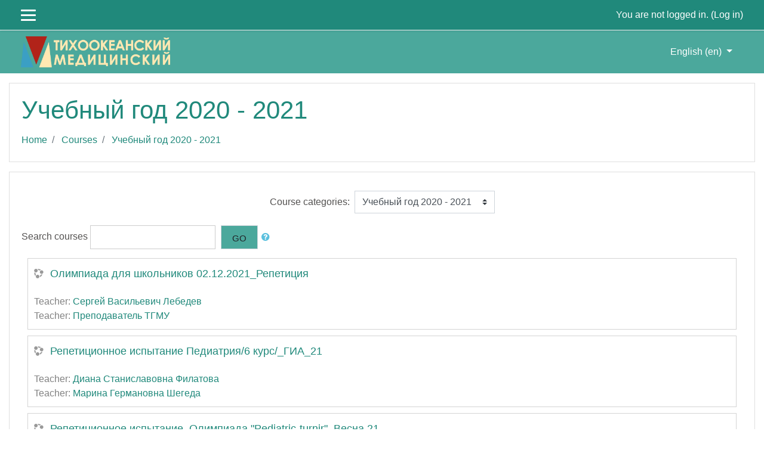

--- FILE ---
content_type: text/html; charset=utf-8
request_url: https://ac.tgmu.ru/course/index.php?categoryid=3&lang=en
body_size: 11327
content:
<!DOCTYPE html>

<html  dir="ltr" lang="en" xml:lang="en">
<head>
    <title>Экзаменационный портал ТГМУ: All courses</title>
    <link rel="shortcut icon" href="https://ac.tgmu.ru/theme/image.php/eguru/theme/1747103030/favicon" />
    <meta http-equiv="Content-Type" content="text/html; charset=utf-8" />
<meta name="keywords" content="moodle, Экзаменационный портал ТГМУ: All courses" />
<link rel="stylesheet" type="text/css" href="https://ac.tgmu.ru/theme/yui_combo.php?rollup/3.17.2/yui-moodlesimple-min.css" /><script id="firstthemesheet" type="text/css">/** Required in order to fix style inclusion problems in IE with YUI **/</script><link rel="stylesheet" type="text/css" href="https://ac.tgmu.ru/theme/styles.php/eguru/1747103030_1/all" />
<script>
//<![CDATA[
var M = {}; M.yui = {};
M.pageloadstarttime = new Date();
M.cfg = {"wwwroot":"https:\/\/ac.tgmu.ru","sesskey":"YRMd1D8fyc","themerev":"1747103030","slasharguments":1,"theme":"eguru","iconsystemmodule":"core\/icon_system_fontawesome","jsrev":"1747103030","admin":"admin","svgicons":true,"usertimezone":"Asia\/Vladivostok","contextid":7717};var yui1ConfigFn = function(me) {if(/-skin|reset|fonts|grids|base/.test(me.name)){me.type='css';me.path=me.path.replace(/\.js/,'.css');me.path=me.path.replace(/\/yui2-skin/,'/assets/skins/sam/yui2-skin')}};
var yui2ConfigFn = function(me) {var parts=me.name.replace(/^moodle-/,'').split('-'),component=parts.shift(),module=parts[0],min='-min';if(/-(skin|core)$/.test(me.name)){parts.pop();me.type='css';min=''}
if(module){var filename=parts.join('-');me.path=component+'/'+module+'/'+filename+min+'.'+me.type}else{me.path=component+'/'+component+'.'+me.type}};
YUI_config = {"debug":false,"base":"https:\/\/ac.tgmu.ru\/lib\/yuilib\/3.17.2\/","comboBase":"https:\/\/ac.tgmu.ru\/theme\/yui_combo.php?","combine":true,"filter":null,"insertBefore":"firstthemesheet","groups":{"yui2":{"base":"https:\/\/ac.tgmu.ru\/lib\/yuilib\/2in3\/2.9.0\/build\/","comboBase":"https:\/\/ac.tgmu.ru\/theme\/yui_combo.php?","combine":true,"ext":false,"root":"2in3\/2.9.0\/build\/","patterns":{"yui2-":{"group":"yui2","configFn":yui1ConfigFn}}},"moodle":{"name":"moodle","base":"https:\/\/ac.tgmu.ru\/theme\/yui_combo.php?m\/1747103030\/","combine":true,"comboBase":"https:\/\/ac.tgmu.ru\/theme\/yui_combo.php?","ext":false,"root":"m\/1747103030\/","patterns":{"moodle-":{"group":"moodle","configFn":yui2ConfigFn}},"filter":null,"modules":{"moodle-core-tooltip":{"requires":["base","node","io-base","moodle-core-notification-dialogue","json-parse","widget-position","widget-position-align","event-outside","cache-base"]},"moodle-core-formchangechecker":{"requires":["base","event-focus","moodle-core-event"]},"moodle-core-blocks":{"requires":["base","node","io","dom","dd","dd-scroll","moodle-core-dragdrop","moodle-core-notification"]},"moodle-core-actionmenu":{"requires":["base","event","node-event-simulate"]},"moodle-core-dragdrop":{"requires":["base","node","io","dom","dd","event-key","event-focus","moodle-core-notification"]},"moodle-core-handlebars":{"condition":{"trigger":"handlebars","when":"after"}},"moodle-core-languninstallconfirm":{"requires":["base","node","moodle-core-notification-confirm","moodle-core-notification-alert"]},"moodle-core-event":{"requires":["event-custom"]},"moodle-core-popuphelp":{"requires":["moodle-core-tooltip"]},"moodle-core-lockscroll":{"requires":["plugin","base-build"]},"moodle-core-maintenancemodetimer":{"requires":["base","node"]},"moodle-core-chooserdialogue":{"requires":["base","panel","moodle-core-notification"]},"moodle-core-notification":{"requires":["moodle-core-notification-dialogue","moodle-core-notification-alert","moodle-core-notification-confirm","moodle-core-notification-exception","moodle-core-notification-ajaxexception"]},"moodle-core-notification-dialogue":{"requires":["base","node","panel","escape","event-key","dd-plugin","moodle-core-widget-focusafterclose","moodle-core-lockscroll"]},"moodle-core-notification-alert":{"requires":["moodle-core-notification-dialogue"]},"moodle-core-notification-confirm":{"requires":["moodle-core-notification-dialogue"]},"moodle-core-notification-exception":{"requires":["moodle-core-notification-dialogue"]},"moodle-core-notification-ajaxexception":{"requires":["moodle-core-notification-dialogue"]},"moodle-core-checknet":{"requires":["base-base","moodle-core-notification-alert","io-base"]},"moodle-core_availability-form":{"requires":["base","node","event","event-delegate","panel","moodle-core-notification-dialogue","json"]},"moodle-backup-backupselectall":{"requires":["node","event","node-event-simulate","anim"]},"moodle-backup-confirmcancel":{"requires":["node","node-event-simulate","moodle-core-notification-confirm"]},"moodle-course-modchooser":{"requires":["moodle-core-chooserdialogue","moodle-course-coursebase"]},"moodle-course-dragdrop":{"requires":["base","node","io","dom","dd","dd-scroll","moodle-core-dragdrop","moodle-core-notification","moodle-course-coursebase","moodle-course-util"]},"moodle-course-formatchooser":{"requires":["base","node","node-event-simulate"]},"moodle-course-categoryexpander":{"requires":["node","event-key"]},"moodle-course-util":{"requires":["node"],"use":["moodle-course-util-base"],"submodules":{"moodle-course-util-base":{},"moodle-course-util-section":{"requires":["node","moodle-course-util-base"]},"moodle-course-util-cm":{"requires":["node","moodle-course-util-base"]}}},"moodle-course-management":{"requires":["base","node","io-base","moodle-core-notification-exception","json-parse","dd-constrain","dd-proxy","dd-drop","dd-delegate","node-event-delegate"]},"moodle-form-dateselector":{"requires":["base","node","overlay","calendar"]},"moodle-form-shortforms":{"requires":["node","base","selector-css3","moodle-core-event"]},"moodle-form-passwordunmask":{"requires":[]},"moodle-question-searchform":{"requires":["base","node"]},"moodle-question-chooser":{"requires":["moodle-core-chooserdialogue"]},"moodle-question-preview":{"requires":["base","dom","event-delegate","event-key","core_question_engine"]},"moodle-availability_completion-form":{"requires":["base","node","event","moodle-core_availability-form"]},"moodle-availability_date-form":{"requires":["base","node","event","io","moodle-core_availability-form"]},"moodle-availability_grade-form":{"requires":["base","node","event","moodle-core_availability-form"]},"moodle-availability_group-form":{"requires":["base","node","event","moodle-core_availability-form"]},"moodle-availability_grouping-form":{"requires":["base","node","event","moodle-core_availability-form"]},"moodle-availability_password-form":{"requires":["base","node","event","event-valuechange","moodle-core_availability-form"]},"moodle-availability_password-popup":{"requires":["base","node","event","moodle-core-notification-dialogue","io-base"]},"moodle-availability_profile-form":{"requires":["base","node","event","moodle-core_availability-form"]},"moodle-availability_relativedate-form":{"requires":["base","node","event","moodle-core_availability-form"]},"moodle-availability_role-form":{"requires":["base","node","event","moodle-core_availability-form"]},"moodle-mod_assign-history":{"requires":["node","transition"]},"moodle-mod_bigbluebuttonbn-rooms":{"requires":["base","node","datasource-get","datasource-jsonschema","datasource-polling","moodle-core-notification"]},"moodle-mod_bigbluebuttonbn-imports":{"requires":["base","node"]},"moodle-mod_bigbluebuttonbn-recordings":{"requires":["base","node","datasource-get","datasource-jsonschema","datasource-polling","moodle-core-notification"]},"moodle-mod_bigbluebuttonbn-broker":{"requires":["base","node","datasource-get","datasource-jsonschema","datasource-polling","moodle-core-notification"]},"moodle-mod_bigbluebuttonbn-modform":{"requires":["base","node"]},"moodle-mod_forum-subscriptiontoggle":{"requires":["base-base","io-base"]},"moodle-mod_quiz-quizbase":{"requires":["base","node"]},"moodle-mod_quiz-autosave":{"requires":["base","node","event","event-valuechange","node-event-delegate","io-form"]},"moodle-mod_quiz-dragdrop":{"requires":["base","node","io","dom","dd","dd-scroll","moodle-core-dragdrop","moodle-core-notification","moodle-mod_quiz-quizbase","moodle-mod_quiz-util-base","moodle-mod_quiz-util-page","moodle-mod_quiz-util-slot","moodle-course-util"]},"moodle-mod_quiz-questionchooser":{"requires":["moodle-core-chooserdialogue","moodle-mod_quiz-util","querystring-parse"]},"moodle-mod_quiz-util":{"requires":["node","moodle-core-actionmenu"],"use":["moodle-mod_quiz-util-base"],"submodules":{"moodle-mod_quiz-util-base":{},"moodle-mod_quiz-util-slot":{"requires":["node","moodle-mod_quiz-util-base"]},"moodle-mod_quiz-util-page":{"requires":["node","moodle-mod_quiz-util-base"]}}},"moodle-mod_quiz-toolboxes":{"requires":["base","node","event","event-key","io","moodle-mod_quiz-quizbase","moodle-mod_quiz-util-slot","moodle-core-notification-ajaxexception"]},"moodle-mod_quiz-modform":{"requires":["base","node","event"]},"moodle-message_airnotifier-toolboxes":{"requires":["base","node","io"]},"moodle-filter_glossary-autolinker":{"requires":["base","node","io-base","json-parse","event-delegate","overlay","moodle-core-event","moodle-core-notification-alert","moodle-core-notification-exception","moodle-core-notification-ajaxexception"]},"moodle-filter_mathjaxloader-loader":{"requires":["moodle-core-event"]},"moodle-editor_atto-rangy":{"requires":[]},"moodle-editor_atto-editor":{"requires":["node","transition","io","overlay","escape","event","event-simulate","event-custom","node-event-html5","node-event-simulate","yui-throttle","moodle-core-notification-dialogue","moodle-core-notification-confirm","moodle-editor_atto-rangy","handlebars","timers","querystring-stringify"]},"moodle-editor_atto-plugin":{"requires":["node","base","escape","event","event-outside","handlebars","event-custom","timers","moodle-editor_atto-menu"]},"moodle-editor_atto-menu":{"requires":["moodle-core-notification-dialogue","node","event","event-custom"]},"moodle-report_eventlist-eventfilter":{"requires":["base","event","node","node-event-delegate","datatable","autocomplete","autocomplete-filters"]},"moodle-report_loglive-fetchlogs":{"requires":["base","event","node","io","node-event-delegate"]},"moodle-gradereport_grader-gradereporttable":{"requires":["base","node","event","handlebars","overlay","event-hover"]},"moodle-gradereport_history-userselector":{"requires":["escape","event-delegate","event-key","handlebars","io-base","json-parse","moodle-core-notification-dialogue"]},"moodle-tool_capability-search":{"requires":["base","node"]},"moodle-tool_lp-dragdrop-reorder":{"requires":["moodle-core-dragdrop"]},"moodle-tool_monitor-dropdown":{"requires":["base","event","node"]},"moodle-assignfeedback_editpdf-editor":{"requires":["base","event","node","io","graphics","json","event-move","event-resize","transition","querystring-stringify-simple","moodle-core-notification-dialog","moodle-core-notification-alert","moodle-core-notification-warning","moodle-core-notification-exception","moodle-core-notification-ajaxexception"]},"moodle-atto_accessibilitychecker-button":{"requires":["color-base","moodle-editor_atto-plugin"]},"moodle-atto_accessibilityhelper-button":{"requires":["moodle-editor_atto-plugin"]},"moodle-atto_align-button":{"requires":["moodle-editor_atto-plugin"]},"moodle-atto_bold-button":{"requires":["moodle-editor_atto-plugin"]},"moodle-atto_charmap-button":{"requires":["moodle-editor_atto-plugin"]},"moodle-atto_clear-button":{"requires":["moodle-editor_atto-plugin"]},"moodle-atto_collapse-button":{"requires":["moodle-editor_atto-plugin"]},"moodle-atto_emoticon-button":{"requires":["moodle-editor_atto-plugin"]},"moodle-atto_equation-button":{"requires":["moodle-editor_atto-plugin","moodle-core-event","io","event-valuechange","tabview","array-extras"]},"moodle-atto_html-codemirror":{"requires":["moodle-atto_html-codemirror-skin"]},"moodle-atto_html-beautify":{},"moodle-atto_html-button":{"requires":["promise","moodle-editor_atto-plugin","moodle-atto_html-beautify","moodle-atto_html-codemirror","event-valuechange"]},"moodle-atto_image-button":{"requires":["moodle-editor_atto-plugin"]},"moodle-atto_indent-button":{"requires":["moodle-editor_atto-plugin"]},"moodle-atto_italic-button":{"requires":["moodle-editor_atto-plugin"]},"moodle-atto_link-button":{"requires":["moodle-editor_atto-plugin"]},"moodle-atto_managefiles-usedfiles":{"requires":["node","escape"]},"moodle-atto_managefiles-button":{"requires":["moodle-editor_atto-plugin"]},"moodle-atto_media-button":{"requires":["moodle-editor_atto-plugin","moodle-form-shortforms"]},"moodle-atto_noautolink-button":{"requires":["moodle-editor_atto-plugin"]},"moodle-atto_orderedlist-button":{"requires":["moodle-editor_atto-plugin"]},"moodle-atto_recordrtc-recording":{"requires":["moodle-atto_recordrtc-button"]},"moodle-atto_recordrtc-button":{"requires":["moodle-editor_atto-plugin","moodle-atto_recordrtc-recording"]},"moodle-atto_rtl-button":{"requires":["moodle-editor_atto-plugin"]},"moodle-atto_strike-button":{"requires":["moodle-editor_atto-plugin"]},"moodle-atto_subscript-button":{"requires":["moodle-editor_atto-plugin"]},"moodle-atto_superscript-button":{"requires":["moodle-editor_atto-plugin"]},"moodle-atto_table-button":{"requires":["moodle-editor_atto-plugin","moodle-editor_atto-menu","event","event-valuechange"]},"moodle-atto_title-button":{"requires":["moodle-editor_atto-plugin"]},"moodle-atto_underline-button":{"requires":["moodle-editor_atto-plugin"]},"moodle-atto_undo-button":{"requires":["moodle-editor_atto-plugin"]},"moodle-atto_unorderedlist-button":{"requires":["moodle-editor_atto-plugin"]}}},"gallery":{"name":"gallery","base":"https:\/\/ac.tgmu.ru\/lib\/yuilib\/gallery\/","combine":true,"comboBase":"https:\/\/ac.tgmu.ru\/theme\/yui_combo.php?","ext":false,"root":"gallery\/1747103030\/","patterns":{"gallery-":{"group":"gallery"}}}},"modules":{"core_filepicker":{"name":"core_filepicker","fullpath":"https:\/\/ac.tgmu.ru\/lib\/javascript.php\/1747103030\/repository\/filepicker.js","requires":["base","node","node-event-simulate","json","async-queue","io-base","io-upload-iframe","io-form","yui2-treeview","panel","cookie","datatable","datatable-sort","resize-plugin","dd-plugin","escape","moodle-core_filepicker","moodle-core-notification-dialogue"]},"core_comment":{"name":"core_comment","fullpath":"https:\/\/ac.tgmu.ru\/lib\/javascript.php\/1747103030\/comment\/comment.js","requires":["base","io-base","node","json","yui2-animation","overlay","escape"]},"mathjax":{"name":"mathjax","fullpath":"https:\/\/cdn.jsdelivr.net\/npm\/mathjax@2.7.8\/MathJax.js?delayStartupUntil=configured"}}};
M.yui.loader = {modules: {}};

//]]>
</script>

<meta name="robots" content="noindex" />
    <meta name="viewport" content="width=device-width, initial-scale=1.0">
</head>
<body  id="page-course-index-category" class="format-site  path-course path-course-index chrome dir-ltr lang-en yui-skin-sam yui3-skin-sam ac-tgmu-ru pagelayout-coursecategory course-1 context-7717 category-3 notloggedin ">

<div id="page-wrapper">

    <div>
    <a class="sr-only sr-only-focusable" href="#maincontent">Skip to main content</a>
</div><script src="https://ac.tgmu.ru/lib/javascript.php/1747103030/lib/mdn-polyfills/polyfill.js"></script>
<script src="https://ac.tgmu.ru/theme/yui_combo.php?rollup/3.17.2/yui-moodlesimple-min.js"></script><script src="https://ac.tgmu.ru/theme/jquery.php/core/jquery-3.2.1.min.js"></script>
<script src="https://ac.tgmu.ru/lib/javascript.php/1747103030/lib/javascript-static.js"></script>
<script>
//<![CDATA[
document.body.className += ' jsenabled';
//]]>
</script>



    
<nav id="header" role="banner"  class="fixed-top navbar navbar-light bg-white navbar-expand moodle-has-zindex">
    <!-- LMSACE S.o -->
    <div class="header-menubar">
        <div class="container">
            <div class="navbar">
             <div class="navbar-inner">
                <div data-region="drawer-toggle" class="d-inline-block mr-3">
                    <button aria-expanded="false" aria-controls="nav-drawer" type="button" class="btn nav-link float-sm-left mr-1 btn-secondary" data-action="toggle-drawer" data-side="left" data-preference="drawer-open-nav"><i class="icon fa fa-bars fa-fw " aria-hidden="true"  ></i><span class="sr-only">Side panel</span>
                    <span></span>
                    <span></span>
                    <span></span>

                    </button>
                </div>
        </div>

        <ul class="nav navbar-nav ml-auto">
            <div class="d-none d-lg-block">
                
            </div>
            <!-- navbar_plugin_output -->
            <li class="nav-item">
            
            </li>
            
            <!-- user_menu -->
            <li class="nav-item d-flex align-items-center">
                <div class="usermenu"><span class="login">You are not logged in. (<a href="https://ac.tgmu.ru/login/index.php">Log in</a>)</span></div>
            </li>
        </ul>
        <!-- search_box -->

          <div id="Mainmenu" class="nav-collapse collapse navbar-responsive-collapse">

            <li class="dropdown nav-item">
    <a class="dropdown-toggle nav-link" id="drop-down-692e0b493ce92692e0b492a89d5" data-toggle="dropdown" aria-haspopup="true" aria-expanded="false" href="#" title="Language" aria-controls="drop-down-menu-692e0b493ce92692e0b492a89d5">
        English ‎(en)‎
    </a>
    <div class="dropdown-menu" role="menu" id="drop-down-menu-692e0b493ce92692e0b492a89d5" aria-labelledby="drop-down-692e0b493ce92692e0b492a89d5">
                <a class="dropdown-item" role="menuitem" href="https://ac.tgmu.ru/course/index.php?categoryid=3&amp;lang=ru" title="Русский ‎(ru)‎">Русский ‎(ru)‎</a>
                <a class="dropdown-item" role="menuitem" href="https://ac.tgmu.ru/course/index.php?categoryid=3&amp;lang=en" title="English ‎(en)‎">English ‎(en)‎</a>
    </div>
</li>

            <div class="custom-nav-search">

                <form action="https://ac.tgmu.ru/course/search.php" method="get">
                    <div class="fields-wrap">
                        <input type="text" placeholder="<?php echo get_string('searchcourses'); ?>" name="search">
                        <div class="btn-search fa fa-search"><input type="submit" value="Search"></div>
                    </div>
                </form>

            </div>
          </div>

        </div>
      </div>
    </div>



</nav>

    
    <div class="header-main">
      <div class="container">
    	<nav class="navbar navbar-toggleable-md">
    		<div class="header-logo">
    		  <a class="navbar-brand" href="https://ac.tgmu.ru/?redirect=0">
    			<img src="//ac.tgmu.ru/pluginfile.php/1/theme_eguru/logo/1747103030/logo_footer.png" width="183" height="67" alt="Eguru">
    		  </a>
    		</div>
    
    		<button class="navbar-toggler navbar-toggler-right" type="button" data-toggle="collapse" data-target="#navbarSupportedContent" aria-controls="navbarSupportedContent" aria-expanded="false" aria-label="Toggle navigation">
    		  <span class="navbar-toggler-icon"></span>
    		</button>
    
    		<div class="collapse navbar-collapse" id="navbarSupportedContent">
    		  <div class="custom-menu">
    			<ul class="navbar-nav mr-auto">
    			  <li class="dropdown nav-item">
    <a class="dropdown-toggle nav-link" id="drop-down-692e0b493d093692e0b492a89d8" data-toggle="dropdown" aria-haspopup="true" aria-expanded="false" href="#" title="Language" aria-controls="drop-down-menu-692e0b493d093692e0b492a89d8">
        English ‎(en)‎
    </a>
    <div class="dropdown-menu" role="menu" id="drop-down-menu-692e0b493d093692e0b492a89d8" aria-labelledby="drop-down-692e0b493d093692e0b492a89d8">
                <a class="dropdown-item" role="menuitem" href="https://ac.tgmu.ru/course/index.php?categoryid=3&amp;lang=ru" title="Русский ‎(ru)‎">Русский ‎(ru)‎</a>
                <a class="dropdown-item" role="menuitem" href="https://ac.tgmu.ru/course/index.php?categoryid=3&amp;lang=en" title="English ‎(en)‎">English ‎(en)‎</a>
    </div>
</li>
    			</ul>
    			
    		  </div>
    		  <div class="clearfix"></div>
    		</div>
    	</nav>
      </div>
      
    </div>
    <script src="//code.jivo.ru/widget/S44y2JsFCr" async></script>
    
    <!--E.O.Header-->

    <div id="page" class="container-fluid">
        <header id="page-header" class="row">
    <div class="col-12 pt-3 pb-3">
        <div class="card ">
            <div class="card-body ">
                <div class="d-flex">
                    <div class="mr-auto">
                        <div class="page-context-header"><div class="page-header-headings"><h1>Учебный год 2020 - 2021</h1></div></div>
                    </div>

                </div>
                <div class="d-flex flex-wrap">
                    <div id="page-navbar">
                        <nav aria-label="Navigation bar">
    <ol class="breadcrumb">
                <li class="breadcrumb-item">
                    <a href="https://ac.tgmu.ru/"  >Home</a>
                </li>
                <li class="breadcrumb-item">
                    <a href="https://ac.tgmu.ru/course/index.php"  >Courses</a>
                </li>
                <li class="breadcrumb-item">
                    <a href="https://ac.tgmu.ru/course/index.php?categoryid=3" aria-current="page" >Учебный год 2020 - 2021</a>
                </li>
    </ol>
</nav>
                    </div>
                    <div class="ml-auto d-flex">
                        
                    </div>
                    <div id="course-header">
                        
                    </div>
                </div>
            </div>
        </div>
    </div>
</header>

        <div id="page-content" class="row pb-3">
            <div id="region-main-box" class="col-12">
                <section id="region-main" >
                    <span class="notifications" id="user-notifications"></span>
                    <div role="main"><span id="maincontent"></span><span></span><div class="categorypicker"><div class="singleselect d-inline-block">
    <form method="get" action="https://ac.tgmu.ru/course/index.php" class="form-inline" id="switchcategory">
            <label for="single_select692e0b492a89d1">
                Course categories:
            </label>
        <select  id="single_select692e0b492a89d1" class="custom-select singleselect" name="categoryid"
                 >
                    <option  value="13" >Учебный год 2023-2024</option>
                    <option  value="11" >Учебный год 2022-2023</option>
                    <option  value="10" >Аккредитация 2022</option>
                    <option  value="9" >Приемная компания 2022</option>
                    <option  value="8" >Учебный год 2021-2022</option>
                    <option  value="7" >Аккредитация 2021</option>
                    <option  value="4" >Приемная компания 2021</option>
                    <option  value="3" selected>Учебный год 2020 - 2021</option>
                    <option  value="5" >Олимпиада осень 2020</option>
                    <option  value="1" >Аккредитация 2020</option>
                    <option  value="6" >Приемная компания 2020</option>
                    <option  value="2" >Учебный год 2019 - 2020</option>
                    <option  value="12" >Тестирование чат-бота</option>
                    <option  value="14" >Тестовая</option>
        </select>
        <noscript>
            <input type="submit" class="btn btn-secondary ml-1" value="Go">
        </noscript>
    </form>
</div></div><form action="https://ac.tgmu.ru/course/search.php" id="coursesearch" method="get" class="form-inline">
    <fieldset class="coursesearchbox invisiblefieldset">
        <label for="coursesearchbox">Search courses</label>
        <input id="coursesearchbox" name="search" type="text" size="30" value="" class="form-control mb-1 mb-sm-0">
        <button class="btn btn-secondary" type="submit">Go</button>
            <a class="btn btn-link p-0" role="button"
                data-container="body" data-toggle="popover"
                data-placement="right" data-content="&lt;div class=&quot;no-overflow&quot;&gt;&lt;p&gt;You can search for multiple words at once and can refine your search as follows:&lt;/p&gt;

&lt;ul&gt;
&lt;li&gt;word - find any match of this word within the text&lt;/li&gt;
&lt;li&gt;+word - only exact matching words will be found&lt;/li&gt;
&lt;li&gt;-word - don&#039;t include results containing this word.&lt;/li&gt;
&lt;/ul&gt;
&lt;/div&gt; "
                data-html="true" tabindex="0" data-trigger="focus">
              <i class="icon fa fa-question-circle text-info fa-fw "  title="Help with Search courses" aria-label="Help with Search courses"></i>
            </a>
    </fieldset>
</form><div class="course_category_tree clearfix "><div class="content"><div class="courses category-browse category-browse-3"><div class="coursebox clearfix odd first" data-courseid="1537" data-type="1"><div class="info"><h3 class="coursename"><a class="" href="https://ac.tgmu.ru/course/view.php?id=1537">Олимпиада для школьников 02.12.2021_Репетиция</a></h3><div class="moreinfo"></div></div><div class="content content-block"><ul class="teachers"><li>Teacher: <a href="https://ac.tgmu.ru/user/view.php?id=7&amp;course=1">Сергей Васильевич Лебедев</a></li><li>Teacher: <a href="https://ac.tgmu.ru/user/view.php?id=967&amp;course=1">Преподаватель ТГМУ</a></li></ul></div></div><div class="coursebox clearfix even" data-courseid="1270" data-type="1"><div class="info"><h3 class="coursename"><a class="" href="https://ac.tgmu.ru/course/view.php?id=1270">Репетиционное испытание Педиатрия/6 курс/_ГИА_21</a></h3><div class="moreinfo"></div></div><div class="content content-block"><ul class="teachers"><li>Teacher: <a href="https://ac.tgmu.ru/user/view.php?id=24&amp;course=1">Диана Станиславовна Филатова</a></li><li>Teacher: <a href="https://ac.tgmu.ru/user/view.php?id=934&amp;course=1">Марина Германовна Шегеда</a></li></ul></div></div><div class="coursebox clearfix odd" data-courseid="1265" data-type="1"><div class="info"><h3 class="coursename"><a class="" href="https://ac.tgmu.ru/course/view.php?id=1265">Репетиционное испытание_Олимпиада "Pediatric-turnir"_Весна 21</a></h3><div class="moreinfo"></div></div><div class="content content-block"></div></div><div class="coursebox clearfix even" data-courseid="1266" data-type="1"><div class="info"><h3 class="coursename"><a class="" href="https://ac.tgmu.ru/course/view.php?id=1266">II тур Олимпиады "Pediatric-турнир"_Весна 2021</a></h3><div class="moreinfo"></div></div><div class="content content-block"></div></div><div class="coursebox clearfix odd last" data-courseid="1264" data-type="1"><div class="info"><h3 class="coursename"><a class="" href="https://ac.tgmu.ru/course/view.php?id=1264"> I тур (отборочный) Олимпиады "Pediatric turnir"_Весна 21</a></h3><div class="moreinfo"></div></div><div class="content content-block"></div></div></div></div></div><div class="buttons"></div></div>
                    
                    
                </section>
            </div>
        </div>
    </div>
    <div id="nav-drawer" data-region="drawer" class="d-print-none moodle-has-zindex closed" aria-hidden="true" tabindex="-1">
        <nav class="list-group" aria-label="">
            <a class="list-group-item list-group-item-action  " href="https://ac.tgmu.ru/" data-key="home" data-isexpandable="0" data-indent="0" data-showdivider="0" data-type="1" data-nodetype="1" data-collapse="0" data-forceopen="1" data-isactive="0" data-hidden="0" data-preceedwithhr="0" >
                <div class="ml-0">
                    <div class="media">
                        <span class="media-left">
                            <i class="icon fa fa-home fa-fw " aria-hidden="true"  ></i>
                        </span>
                        <span class="media-body ">Home</span>
                    </div>
                </div>
            </a>
        </nav>
    </div>
</div>

<footer id="footer" class="py-3 bg-dark text-light">
    <div class="footer-main">
        <div class="container">
            <div class="row">
                <div class="col-md-4">
                    <div class="footer-desc">
                        <div class="logo-footer">
                            <a href="https://ac.tgmu.ru/?redirect=0">
                                <img src="//ac.tgmu.ru/pluginfile.php/1/theme_eguru/logo/1747103030/logo_footer.png" width="183" height="67" alt="Eguru">
                            </a>
                        </div>
                        <p>Экзаменационный портал ТГМУ</p>
                    </div>
                </div>
                <div class="col-md-4">
                    <div class="footer-nav">
                        <h4>Полезные ссылки:</h4>
                        <ul>
                           <li><a href="https://tgmu.ru/abitur//">Контакты Приемной комиссии ТГМУ</a></li>
<li><a href="http://edu.tgmu.ru/my/">Личный кабинет</a></li>
<li><a href="http://edu.tgmu.ru/message/index.php">Чат портала</a></li>
<li><a href="mailto:support.edu@tgmu.ru">Техподдержка</a></li>
<li><a href="https://download.moodle.org/mobile/">Мобильное приложение</a></li>

                        </ul>
                    </div>
                </div>
                <div class="col-md-4">
                    <div class="footer-contact">
                        <h4>Контакты:</h4>
                        <p>690002, Россия, Приморский край,   г.Владивосток,   пр-кт Острякова, д.2Б,1 этаж, каб. 116</p>

                            <p><i class="fa fa-envelope"></i>
                            E-mail: <a class="mail-link" href="mailto:support.edu@tgmu.ru">support.edu@tgmu.ru</a>
                            </p>

                    </div>
                </div>
            </div>
        </div>
    </div>
<div class="footer-foot">
    <div class="container">© Тихоокеанский государственный медицинский университет, 2023</div>
</div>

</footer>

<footer>
<a href="https://download.moodle.org/mobile?version=2019052007.01&amp;lang=en&amp;iosappid=633359593&amp;androidappid=com.moodle.moodlemobile">Get the mobile app</a>


<script>
//<![CDATA[
var require = {
    baseUrl : 'https://ac.tgmu.ru/lib/requirejs.php/1747103030/',
    // We only support AMD modules with an explicit define() statement.
    enforceDefine: true,
    skipDataMain: true,
    waitSeconds : 0,

    paths: {
        jquery: 'https://ac.tgmu.ru/lib/javascript.php/1747103030/lib/jquery/jquery-3.2.1.min',
        jqueryui: 'https://ac.tgmu.ru/lib/javascript.php/1747103030/lib/jquery/ui-1.12.1/jquery-ui.min',
        jqueryprivate: 'https://ac.tgmu.ru/lib/javascript.php/1747103030/lib/requirejs/jquery-private'
    },

    // Custom jquery config map.
    map: {
      // '*' means all modules will get 'jqueryprivate'
      // for their 'jquery' dependency.
      '*': { jquery: 'jqueryprivate' },
      // Stub module for 'process'. This is a workaround for a bug in MathJax (see MDL-60458).
      '*': { process: 'core/first' },

      // 'jquery-private' wants the real jQuery module
      // though. If this line was not here, there would
      // be an unresolvable cyclic dependency.
      jqueryprivate: { jquery: 'jquery' }
    }
};

//]]>
</script>
<script src="https://ac.tgmu.ru/lib/javascript.php/1747103030/lib/requirejs/require.min.js"></script>
<script>
//<![CDATA[
M.util.js_pending("core/first");require(['core/first'], function() {
;
require(["media_videojs/loader"], function(loader) {
    loader.setUp(function(videojs) {
        videojs.options.flash.swf = "https://ac.tgmu.ru/media/player/videojs/videojs/video-js.swf";
videojs.addLanguage("en",{
 "Audio Player": "Audio Player",
 "Video Player": "Video Player",
 "Play": "Play",
 "Pause": "Pause",
 "Replay": "Replay",
 "Current Time": "Current Time",
 "Duration Time": "Duration Time",
 "Remaining Time": "Remaining Time",
 "Stream Type": "Stream Type",
 "LIVE": "LIVE",
 "Loaded": "Loaded",
 "Progress": "Progress",
 "Progress Bar": "Progress Bar",
 "progress bar timing: currentTime={1} duration={2}": "{1} of {2}",
 "Fullscreen": "Fullscreen",
 "Non-Fullscreen": "Non-Fullscreen",
 "Mute": "Mute",
 "Unmute": "Unmute",
 "Playback Rate": "Playback Rate",
 "Subtitles": "Subtitles",
 "subtitles off": "subtitles off",
 "Captions": "Captions",
 "captions off": "captions off",
 "Chapters": "Chapters",
 "Descriptions": "Descriptions",
 "descriptions off": "descriptions off",
 "Audio Track": "Audio Track",
 "Volume Level": "Volume Level",
 "You aborted the media playback": "You aborted the media playback",
 "A network error caused the media download to fail part-way.": "A network error caused the media download to fail part-way.",
 "The media could not be loaded, either because the server or network failed or because the format is not supported.": "The media could not be loaded, either because the server or network failed or because the format is not supported.",
 "The media playback was aborted due to a corruption problem or because the media used features your browser did not support.": "The media playback was aborted due to a corruption problem or because the media used features your browser did not support.",
 "No compatible source was found for this media.": "No compatible source was found for this media.",
 "The media is encrypted and we do not have the keys to decrypt it.": "The media is encrypted and we do not have the keys to decrypt it.",
 "Play Video": "Play Video",
 "Close": "Close",
 "Close Modal Dialog": "Close Modal Dialog",
 "Modal Window": "Modal Window",
 "This is a modal window": "This is a modal window",
 "This modal can be closed by pressing the Escape key or activating the close button.": "This modal can be closed by pressing the Escape key or activating the close button.",
 ", opens captions settings dialog": ", opens captions settings dialog",
 ", opens subtitles settings dialog": ", opens subtitles settings dialog",
 ", opens descriptions settings dialog": ", opens descriptions settings dialog",
 ", selected": ", selected",
 "captions settings": "captions settings",
 "subtitles settings": "subititles settings",
 "descriptions settings": "descriptions settings",
 "Text": "Text",
 "White": "White",
 "Black": "Black",
 "Red": "Red",
 "Green": "Green",
 "Blue": "Blue",
 "Yellow": "Yellow",
 "Magenta": "Magenta",
 "Cyan": "Cyan",
 "Background": "Background",
 "Window": "Window",
 "Transparent": "Transparent",
 "Semi-Transparent": "Semi-Transparent",
 "Opaque": "Opaque",
 "Font Size": "Font Size",
 "Text Edge Style": "Text Edge Style",
 "None": "None",
 "Raised": "Raised",
 "Depressed": "Depressed",
 "Uniform": "Uniform",
 "Dropshadow": "Dropshadow",
 "Font Family": "Font Family",
 "Proportional Sans-Serif": "Proportional Sans-Serif",
 "Monospace Sans-Serif": "Monospace Sans-Serif",
 "Proportional Serif": "Proportional Serif",
 "Monospace Serif": "Monospace Serif",
 "Casual": "Casual",
 "Script": "Script",
 "Small Caps": "Small Caps",
 "Reset": "Reset",
 "restore all settings to the default values": "restore all settings to the default values",
 "Done": "Done",
 "Caption Settings Dialog": "Caption Settings Dialog",
 "Beginning of dialog window. Escape will cancel and close the window.": "Beginning of dialog window. Escape will cancel and close the window.",
 "End of dialog window.": "End of dialog window."
});

    });
});;

require(['jquery'], function($) {
    $('#single_select692e0b492a89d1').change(function() {
        var ignore = $(this).find(':selected').attr('data-ignore');
        if (typeof ignore === typeof undefined) {
            $('#switchcategory').submit();
        }
    });
});
;

require(['jquery'], function($) {
    $('#single_select692e0b492a89d4').change(function() {
        var ignore = $(this).find(':selected').attr('data-ignore');
        if (typeof ignore === typeof undefined) {
            $('#single_select_f692e0b492a89d3').submit();
        }
    });
});
;

require(['jquery'], function($) {
    $('#single_select692e0b492a89d7').change(function() {
        var ignore = $(this).find(':selected').attr('data-ignore');
        if (typeof ignore === typeof undefined) {
            $('#single_select_f692e0b492a89d6').submit();
        }
    });
});
;

require(['theme_boost/loader']);
require(['theme_boost/drawer'], function(mod) {
    mod.init();
});
;
M.util.js_pending('core/notification'); require(['core/notification'], function(amd) {amd.init(7717, []); M.util.js_complete('core/notification');});;
M.util.js_pending('core/log'); require(['core/log'], function(amd) {amd.setConfig({"level":"warn"}); M.util.js_complete('core/log');});;
M.util.js_pending('core/page_global'); require(['core/page_global'], function(amd) {amd.init(); M.util.js_complete('core/page_global');});M.util.js_complete("core/first");
});
//]]>
</script>
<script src="https://ac.tgmu.ru/lib/javascript.php/1747103030/theme/eguru/javascript/theme.js"></script>
<script>
//<![CDATA[
M.str = {"moodle":{"lastmodified":"Last modified","name":"Name","error":"Error","info":"Information","yes":"Yes","no":"No","cancel":"Cancel","confirm":"Confirm","areyousure":"Are you sure?","closebuttontitle":"Close","unknownerror":"Unknown error"},"repository":{"type":"Type","size":"Size","invalidjson":"Invalid JSON string","nofilesattached":"No files attached","filepicker":"File picker","logout":"Logout","nofilesavailable":"No files available","norepositoriesavailable":"Sorry, none of your current repositories can return files in the required format.","fileexistsdialogheader":"File exists","fileexistsdialog_editor":"A file with that name has already been attached to the text you are editing.","fileexistsdialog_filemanager":"A file with that name has already been attached","renameto":"Rename to \"{$a}\"","referencesexist":"There are {$a} alias\/shortcut files that use this file as their source","select":"Select"},"admin":{"confirmdeletecomments":"You are about to delete comments, are you sure?","confirmation":"Confirmation"}};
//]]>
</script>
<script>
//<![CDATA[
(function() {Y.use("moodle-filter_mathjaxloader-loader",function() {M.filter_mathjaxloader.configure({"mathjaxconfig":"\nMathJax.Hub.Config({\n    config: [\"Accessible.js\", \"Safe.js\"],\n    errorSettings: { message: [\"!\"] },\n    skipStartupTypeset: true,\n    messageStyle: \"none\"\n});\n","lang":"en"});
});
M.util.help_popups.setup(Y);
 M.util.js_pending('random692e0b492a89d9'); Y.on('domready', function() { M.util.js_complete("init");  M.util.js_complete('random692e0b492a89d9'); });
})();
//]]>
</script>


</footer>

--- FILE ---
content_type: application/javascript; charset=utf-8
request_url: https://ac.tgmu.ru/lib/requirejs.php/1747103030/core/first.js
body_size: 221126
content:
define('core/pending', ["jquery"],function(a){var b=function(b){var c=a.Deferred();return b=b||{},M.util.js_pending(b),c.then(function(){return M.util.js_complete(b)})["catch"](),c};return b.prototype.constructor=b,b});
define('core/chartjs', ["core/chartjs-lazy"],function(a){return a});
define('core/first', ["jquery"],function(a){a(document).bind("ajaxStart",function(){M.util.js_pending("jq")}).bind("ajaxStop",function(){M.util.js_complete("jq")})});
define('core/paged_content_events', [],function(){return{SHOW_PAGES:"core-paged-content-show-pages",PAGES_SHOWN:"core-paged-content-pages-shown",ALL_ITEMS_LOADED:"core-paged-content-all-items-loaded",SET_ITEMS_PER_PAGE_LIMIT:"core-paged-content-set-items-per-page-limit"}});
define('core/tree', ["jquery"],function(a){var b={ITEM:"[role=treeitem]",GROUP:"[role=treeitem]:has([role=group]), [role=treeitem][aria-owns], [role=treeitem][data-requires-ajax=true]",CLOSED_GROUP:"[role=treeitem]:has([role=group])[aria-expanded=false], [role=treeitem][aria-owns][aria-expanded=false], [role=treeitem][data-requires-ajax=true][aria-expanded=false]",FIRST_ITEM:"[role=treeitem]:first",VISIBLE_ITEM:"[role=treeitem]:visible",UNLOADED_AJAX_ITEM:"[role=treeitem][data-requires-ajax=true][data-loaded=false][aria-expanded=true]"},c=function(c,d){this.treeRoot=a(c),this.treeRoot.data("activeItem",null),this.selectCallback=d,this.keys={tab:9,enter:13,space:32,pageup:33,pagedown:34,end:35,home:36,left:37,up:38,right:39,down:40,asterisk:106},this.initialiseNodes(this.treeRoot),this.setActiveItem(this.treeRoot.find(b.FIRST_ITEM)),this.refreshVisibleItemsCache(),this.bindEventHandlers()};return c.prototype.registerEnterCallback=function(a){this.enterCallback=a},c.prototype.refreshVisibleItemsCache=function(){this.treeRoot.data("visibleItems",this.treeRoot.find(b.VISIBLE_ITEM))},c.prototype.getVisibleItems=function(){return this.treeRoot.data("visibleItems")},c.prototype.setActiveItem=function(a){var b=this.treeRoot.data("activeItem");a!==b&&(b&&(b.attr("tabindex","-1"),b.attr("aria-selected","false")),a.attr("tabindex","0"),a.attr("aria-selected","true"),this.treeRoot.data("activeItem",a),"function"==typeof this.selectCallback&&this.selectCallback(a))},c.prototype.isGroupItem=function(a){return a.is(b.GROUP)},c.prototype.getGroupFromItem=function(a){var b=this.treeRoot.find("#"+a.attr("aria-owns")),c=a.children("[role=group]");return b.length>c.length?b:c},c.prototype.isGroupCollapsed=function(a){return"false"===a.attr("aria-expanded")},c.prototype.isGroupCollapsible=function(a){return"false"!==a.attr("data-collapsible")},c.prototype.initialiseNodes=function(c){this.removeAllFromTabOrder(c),this.setAriaSelectedFalseOnItems(c);var d=this;c.find(b.UNLOADED_AJAX_ITEM).each(function(){var b=a(this);d.collapseGroup(b),d.expandGroup(b)})},c.prototype.removeAllFromTabOrder=function(b){b.find("*").attr("tabindex","-1"),this.getGroupFromItem(a(b)).find("*").attr("tabindex","-1")},c.prototype.setAriaSelectedFalseOnItems=function(a){a.find(b.ITEM).attr("aria-selected","false")},c.prototype.expandAllGroups=function(){var c=this;this.treeRoot.find(b.CLOSED_GROUP).each(function(){var b=a(this);c.expandGroup(a(this)).done(function(){c.expandAllChildGroups(b)})})},c.prototype.expandAllChildGroups=function(c){var d=this;this.getGroupFromItem(c).find(b.CLOSED_GROUP).each(function(){var b=a(this);d.expandGroup(a(this)).done(function(){d.expandAllChildGroups(b)})})},c.prototype.expandGroup=function(b){var c=a.Deferred();if("false"!==b.attr("data-expandable")&&this.isGroupCollapsed(b))if("true"===b.attr("data-requires-ajax")&&"true"!==b.attr("data-loaded")){b.attr("data-loaded",!1);var d=b.closest("[data-ajax-loader]").attr("data-ajax-loader"),e=this;b.addClass("loading"),require([d],function(a){a.load(b).done(function(){b.attr("data-loaded",!0),e.initialiseNodes(b),e.finishExpandingGroup(b),b.removeClass("loading"),c.resolve()})})}else this.finishExpandingGroup(b),c.resolve();else c.resolve();return c},c.prototype.finishExpandingGroup=function(a){var b=this.getGroupFromItem(a);b.attr("aria-hidden","false"),a.attr("aria-expanded","true"),this.refreshVisibleItemsCache()},c.prototype.collapseGroup=function(a){if(this.isGroupCollapsible(a)&&!this.isGroupCollapsed(a)){var b=this.getGroupFromItem(a);b.attr("aria-hidden","true"),a.attr("aria-expanded","false"),this.refreshVisibleItemsCache()}},c.prototype.toggleGroup=function(a){"true"===a.attr("aria-expanded")?this.collapseGroup(a):this.expandGroup(a)},c.prototype.handleKeyDown=function(c,d){var e=this.getVisibleItems().index(c);if(d.altKey||d.ctrlKey||d.metaKey||d.shiftKey&&d.keyCode!=this.keys.tab)return!0;switch(d.keyCode){case this.keys.home:return this.getVisibleItems().first().focus(),d.stopPropagation(),!1;case this.keys.end:return this.getVisibleItems().last().focus(),d.stopPropagation(),!1;case this.keys.enter:var f=c.children("a").length?c.children("a"):c.children().not(b.GROUP).find("a");return f.length?"function"==typeof this.enterCallback?this.enterCallback(c):window.location.href=f.first().attr("href"):this.isGroupItem(c)&&this.toggleGroup(c,!0),d.stopPropagation(),!1;case this.keys.space:return this.isGroupItem(c)&&this.toggleGroup(c,!0),d.stopPropagation(),!1;case this.keys.left:var g=function(b){b.getVisibleItems().filter(function(){return b.getGroupFromItem(a(this)).has(c).length}).focus()};return this.isGroupItem(c)?this.isGroupCollapsed(c)?g(this):this.collapseGroup(c):g(this),d.stopPropagation(),!1;case this.keys.right:return this.isGroupItem(c)&&(this.isGroupCollapsed(c)?this.expandGroup(c):this.getGroupFromItem(c).find(b.ITEM).first().focus()),d.stopPropagation(),!1;case this.keys.up:if(e>0){var h=this.getVisibleItems().eq(e-1);h.focus()}return d.stopPropagation(),!1;case this.keys.down:if(e<this.getVisibleItems().length-1){var i=this.getVisibleItems().eq(e+1);i.focus()}return d.stopPropagation(),!1;case this.keys.asterisk:return this.expandAllGroups(),d.stopPropagation(),!1}return!0},c.prototype.handleClick=function(a,b){return!!(b.altKey||b.ctrlKey||b.shiftKey||b.metaKey)||(a.focus(),this.isGroupItem(a)&&this.toggleGroup(a),b.stopPropagation(),!0)},c.prototype.handleFocus=function(a,b){return this.setActiveItem(a),b.stopPropagation(),!0},c.prototype.bindEventHandlers=function(){var c=this;this.treeRoot.on({click:function(b){return c.handleClick(a(this),b)},keydown:function(b){return c.handleKeyDown(a(this),b)},focus:function(b){return c.handleFocus(a(this),b)}},b.ITEM)},c});
define('core/paged_content_paging_bar_limit_selector', ["jquery","core/custom_interaction_events","core/paged_content_events","core/pubsub"],function(a,b,c,d){var e={ROOT:'[data-region="paging-control-limit-container"]',LIMIT_OPTION:"[data-limit]",LIMIT_TOGGLE:'[data-action="limit-toggle"]'},f=function(f,g){f=a(f),b.define(f,[b.events.activate]),f.on(b.events.activate,e.LIMIT_OPTION,function(b,f){var h=a(b.target).closest(e.LIMIT_OPTION);if(!h.hasClass("active")){var i=parseInt(h.attr("data-limit"),10);d.publish(g+c.SET_ITEMS_PER_PAGE_LIMIT,i),f.originalEvent.preventDefault()}})};return{init:f,rootSelector:e.ROOT}});
define('core/modal_events', [],function(){return{shown:"modal:shown",hidden:"modal:hidden",destroyed:"modal:destroyed",bodyRendered:"modal:bodyRendered",save:"modal-save-cancel:save",cancel:"modal-save-cancel:cancel",yes:"modal-save-cancel:save",no:"modal-save-cancel:cancel"}});
define('core/fragment', ["jquery","core/ajax"],function(a,b){var c=function(a,c,d,e){var f=[];for(var g in e)f.push({name:g,value:e[g]});return b.call([{methodname:"core_get_fragment",args:{component:a,callback:c,contextid:d,args:f}}])[0]};return{loadFragment:function(b,d,e,f){var g=a.Deferred();return c(b,d,e,f).then(function(b){var c=a(b.javascript),d="";c.each(function(b,c){c=a(c);var e=c.prop("tagName");if(e&&"script"==e.toLowerCase())if(c.attr("src")){var f=!1;a("script").each(function(b,d){return a(d).attr("src")==c.attr("src")&&(f=!0),!f}),f||(d+=" { ",d+=' node = document.createElement("script"); ',d+=' node.type = "text/javascript"; ',d+=' node.src = decodeURI("'+encodeURI(c.attr("src"))+'"); ',d+=' document.getElementsByTagName("head")[0].appendChild(node); ',d+=" } ")}else d+=" "+c.text()}),g.resolve(b.html,d)}).fail(function(a){g.reject(a)}),g.promise()}}});
define('core/checkbox-toggleall', ["jquery","core/pubsub"],function(a,b){var c=!1,d={checkboxToggled:"core/checkbox-toggleall:checkboxToggled"},e=function(a,b){return a.find('[data-action="toggle"][data-togglegroup="'+b+'"]')},f=function(a,b){return e(a,b).filter('[data-toggle="slave"]')},g=function(a,b){return e(a,b).filter('[data-toggle="master"]')},h=function(c){var e=c.data.root,g=a(c.target),h=g.data("togglegroup"),i=g.is(":checked"),k=f(e,h),l=k.filter(":checked");j(e,h,i),k.prop("checked",i),b.publish(d.checkboxToggled,{root:e,toggleGroupName:h,slaves:k,checkedSlaves:l,anyChecked:i})},i=function(c){var e=c.data.root,g=a(c.target),h=g.data("togglegroup"),i=f(e,h),k=i.filter(":checked"),l=i.length===k.length;j(e,h,l),b.publish(d.checkboxToggled,{root:e,toggleGroupName:h,slaves:i,checkedSlaves:k,anyChecked:!!k.length})},j=function(b,c,d){var e=g(b,c);e.prop("checked",d),e.each(function(c,e){e=a(e);var f,g=b.find('[for="'+e.attr("id")+'"]');g.length&&(f=d?e.data("toggle-deselectall"):e.data("toggle-selectall"),g.html()!==f&&g.html(f))})},k=function(){if(!c){c=!0;var b=a(document.body);b.on("change",'[data-action="toggle"][data-toggle="master"]',{root:b},h),b.on("change",'[data-action="toggle"][data-toggle="slave"]',{root:b},i)}};return{init:function(){k()},events:d}});
define('core/search-input', ["jquery"],function(a){var b=null,c=function(a){b.hasClass("expanded")?e():d(a)},d=function(c){var d=a(document).width();if("keydown"!==c.type||13===c.keyCode||32===c.keyCode)return d<=767&&("click"===c.type||"keydown"===c.type)?void f():void(d<=767||("keydown"===c.type&&c.preventDefault(),b.addClass("expanded"),b.find("form").addClass("expanded"),b.find("input").focus()))},e=function(){b.removeClass("expanded"),b.find("form").removeClass("expanded")},f=function(){b.find("form").submit()};return{init:function(d){b=a("#"+d),b.on("click mouseover keydown","div",c)}}});
define('core/modal_backdrop', ["jquery","core/templates","core/notification"],function(a,b,c){var d={ROOT:'[data-region="modal-backdrop"]'},e=function(b){this.root=a(b),this.isAttached=!1,this.root.is(d.ROOT)||c.exception({message:"Element is not a modal backdrop"})};return e.prototype.getRoot=function(){return this.root},e.prototype.attachToDOM=function(){this.isAttached||(a("body").append(this.root),this.isAttached=!0)},e.prototype.setZIndex=function(a){this.root.css("z-index",a)},e.prototype.isVisible=function(){return this.root.hasClass("show")},e.prototype.hasTransitions=function(){return this.getRoot().hasClass("fade")},e.prototype.show=function(){this.isVisible()||(this.isAttached||this.attachToDOM(),this.root.removeClass("hide").addClass("show"))},e.prototype.hide=function(){this.isVisible()&&(this.hasTransitions()?this.getRoot().one("transitionend webkitTransitionEnd oTransitionEnd",function(){this.getRoot().removeClass("show").addClass("hide")}.bind(this)):this.getRoot().removeClass("show").addClass("hide"))},e.prototype.destroy=function(){this.root.remove()},e});
define('core/sortable_list', ["jquery","core/log","core/autoscroll","core/str","core/modal_factory","core/modal_events","core/notification"],function(a,b,c,d,e,f,g){var h={targetListSelector:null,moveHandlerSelector:"[data-drag-type=move]",isHorizontal:!1,autoScroll:!0},i={keyboardDragClass:"dragdrop-keyboard-drag",isDraggedClass:"sortable-list-is-dragged",currentPositionClass:"sortable-list-current-position",sourceListClass:"sortable-list-source",targetListClass:"sortable-list-target",overElementClass:"sortable-list-over-element"},j=function(){var a,b=!1,c="testpassiveeventoptions";try{a=Object.defineProperty({},"passive",{get:function(){b=!0}}),document.addEventListener(c,a,a),document.removeEventListener(c,a,a)}catch(d){b=!1}return b},k=function(a){return{setup:function(b,c,d){return!!c.includes("notPassive")&&(this.addEventListener(a,d,{passive:!1}),!0)}}};j&&(a.event.special.touchstart=k("touchstart"),a.event.special.touchmove=k("touchmove"),a.event.special.touchend=k("touchend"));var l=function(b,c){this.info=null,this.proxy=null,this.proxyDelta=null,this.dragCounter=0,this.lastEvent=null,this.config=a.extend({},h,c||{}),this.config.listSelector=b,this.config.targetListSelector||(this.config.targetListSelector=b),"object"==typeof this.config.listSelector?a(this.config.listSelector).on("mousedown touchstart.notPassive",a.proxy(this.dragStartHandler,this)):a("body").on("mousedown touchstart.notPassive",this.config.listSelector,a.proxy(this.dragStartHandler,this)),null!==this.config.moveHandlerSelector&&a("body").on("click keypress",this.config.moveHandlerSelector,a.proxy(this.clickHandler,this))};return l.EVENTS={DRAGSTART:"sortablelist-dragstart",DRAG:"sortablelist-drag",DROP:"sortablelist-drop",DRAGEND:"sortablelist-dragend"},l.prototype.resetDraggedClasses=function(){var b=[i.isDraggedClass,i.currentPositionClass,i.overElementClass,i.targetListClass];for(var c in b)a("."+b[c]).removeClass(b[c]);this.proxy&&(this.proxy.remove(),this.proxy=a())},l.prototype.calculatePositionOnPage=function(b){if(b.originalEvent&&b.originalEvent.touches&&void 0!==b.originalEvent.touches[0]){var c=b.originalEvent.touches[0];b.pageX=c.pageX,b.pageY=c.pageY}void 0===b.pageX?(b.pageX=this.lastEvent.pageX,b.pageY=this.lastEvent.pageY):this.lastEvent=b,void 0===b.clientX&&(b.clientX=Math.round(b.pageX-a(window).scrollLeft()),b.clientY=Math.round(b.pageY-a(window).scrollTop()))},l.prototype.dragStartHandler=function(b){if(null!==this.info){if("click"===this.info.type||"touchend"===this.info.type)return;this.moveElement(this.info.sourceList,this.info.sourceNextElement),this.finishDragging()}if("mousedown"!==b.type||1===b.which){this.calculatePositionOnPage(b);var d=a(b.target).closest(a(b.currentTarget).children());if(d.length&&(null===this.config.moveHandlerSelector||a(b.target).closest(this.config.moveHandlerSelector,d).length)){b.stopPropagation(),b.preventDefault(),this.dragCounter++,this.info={element:d,sourceNextElement:d.next(),sourceList:d.parent(),targetNextElement:d.next(),targetList:d.parent(),type:b.type,dropped:!1,startX:b.pageX,startY:b.pageY,startTime:(new Date).getTime()},a(this.config.targetListSelector).addClass(i.targetListClass);var e=d.offset();d.addClass(i.currentPositionClass),this.proxyDelta={x:e.left-b.pageX,y:e.top-b.pageY},this.proxy=a();var f=this.dragCounter;setTimeout(a.proxy(function(){null!==this.info&&"click"!==this.info.type&&"keypress"!==this.info.type&&this.dragCounter===f&&this.createProxy()},this),500),a(window).on("mousemove touchmove.notPassive mouseup touchend.notPassive",a.proxy(this.dragHandler,this)),a(window).on("keypress",a.proxy(this.dragcancelHandler,this)),this.config.autoScroll&&c.start(function(){a(window).trigger("mousemove")}),this.executeCallback(l.EVENTS.DRAGSTART)}}},l.prototype.createProxy=function(){this.proxy=this.info.element.clone(),this.info.sourceList.append(this.proxy),this.proxy.removeAttr("id").removeClass(i.currentPositionClass).addClass(i.isDraggedClass).css({position:"fixed"}),this.proxy.offset({top:this.proxyDelta.y+this.lastEvent.pageY,left:this.proxyDelta.x+this.lastEvent.pageX})},l.prototype.clickHandler=function(b){if(("keypress"!==b.type||13===b.originalEvent.keyCode||32===b.originalEvent.keyCode)&&null===this.info){var c=a(b.target).closest(this.config.moveHandlerSelector),d=c.closest(this.config.listSelector),e=c.closest(d.children());e.length&&(b.preventDefault(),b.stopPropagation(),this.dragCounter++,this.info={element:e,sourceNextElement:e.next(),sourceList:d,targetNextElement:e.next(),targetList:d,dropped:!1,type:b.type,startTime:(new Date).getTime()},this.executeCallback(l.EVENTS.DRAGSTART),this.displayMoveDialogue(c))}},l.prototype.getPositionInNode=function(a,b,c){if(!c.length)return null;var d=c[0],e=0,f=d.getBoundingClientRect(),g=b-(f.top+window.scrollY),h=a-(f.left+window.scrollX);return h>=-e&&h<=f.width+e&&g>=-e&&g<=f.height+e?{x:h,y:g,xRatio:f.width?h/f.width:0,yRatio:f.height?g/f.height:0}:null},l.prototype.isListHorizontal=function(a){var b=this.config.isHorizontal;return b===!0||b===!1?b:b(a)},l.prototype.dragHandler=function(b){b.preventDefault(),b.stopPropagation(),this.calculatePositionOnPage(b),this.proxy.offset({top:-1e3,left:-1e3});var c=a(document.elementFromPoint(b.clientX,b.clientY)),d=this.info.element[0],e=function(){return this!==d},f=c.closest("."+i.targetListClass+" > :not(."+i.isDraggedClass+")").filter(e),g=c.closest("."+i.targetListClass),h=this.proxy,j=function(){return!h||!h.length||this!==h[0]};if(a("."+i.overElementClass).removeClass(i.overElementClass),f.addClass(i.overElementClass),this.proxy.offset({top:this.proxyDelta.y+b.pageY,left:this.proxyDelta.x+b.pageX}),g.length&&!g.children().filter(j).length)this.moveElement(g,a());else if(1===f.length&&!this.info.element.find(f[0]).length){var k=this.getPositionInNode(b.pageX,b.pageY,f);if(k){var m=f.parent(),n=this.isListHorizontal(m)?k.xRatio:k.yRatio,o=f.find("."+i.targetListClass),p=!o.children().filter(j).filter(e).length;o.length&&p&&n>.2&&n<.8?this.moveElement(o,a()):n>.5?this.moveElement(m,f.next().filter(j)):this.moveElement(m,f)}}if("mouseup"===b.type||"touchend"===b.type){this.info.endX=b.pageX,this.info.endY=b.pageY,this.info.endTime=(new Date).getTime(),this.info.dropped=!0,this.info.positionChanged=this.hasPositionChanged(this.info);var q=this.info;this.executeCallback(l.EVENTS.DROP),this.finishDragging(),"touchend"===b.type&&null!==this.config.moveHandlerSelector&&q.endTime-q.startTime<500&&!q.positionChanged&&this.clickHandler(b)}},l.prototype.hasPositionChanged=function(a){return a.sourceList[0]!==a.targetList[0]||a.sourceNextElement.length!==a.targetNextElement.length||a.sourceNextElement.length&&a.sourceNextElement[0]!==a.targetNextElement[0]},l.prototype.moveElement=function(a,b){var c=this.info.element;b.length&&b[0]===c[0]||a[0]===this.info.targetList[0]&&b.length===this.info.targetNextElement.length&&b[0]===this.info.targetNextElement[0]||(b.length?a[0].insertBefore(c[0],b[0]):this.proxy&&this.proxy.parent().length&&this.proxy.parent()[0]===a[0]?a[0].insertBefore(c[0],this.proxy[0]):a[0].appendChild(c[0]),this.info.targetList=a,this.info.targetNextElement=b,this.executeCallback(l.EVENTS.DRAG))},l.prototype.finishDragging=function(){this.resetDraggedClasses(),this.config.autoScroll&&c.stop(),a(window).off("mousemove touchmove.notPassive mouseup touchend.notPassive",a.proxy(this.dragHandler,this)),a(window).off("keypress",a.proxy(this.dragcancelHandler,this)),this.executeCallback(l.EVENTS.DRAGEND),this.info=null},l.prototype.executeCallback=function(a){this.info.element.trigger(a,this.info)},l.prototype.dragcancelHandler=function(a){"keypress"===a.type&&27===a.originalEvent.keyCode&&(this.moveElement(this.info.sourceList,this.info.sourceNextElement),this.finishDragging())},l.prototype.getElementName=function(b){return a.Deferred().resolve(b.text())},l.prototype.getDestinationName=function(a,b){return b.length?this.getElementName(b).then(function(a){return d.get_string("movecontentafter","moodle",a)}):d.get_string("movecontenttothetop","moodle")},l.prototype.getMoveDialogueTitle=function(b,c){return c.attr("title")?a.Deferred().resolve(c.attr("title")):this.getElementName(b).then(function(a){return d.get_string("movecontent","moodle",a)})},l.prototype.getDestinationsList=function(){var b=[],c=a(this.config.targetListSelector),d=a("<ul/>").addClass(i.keyboardDragClass),e=a.when().then(function(){return d}),f=a.proxy(function(b,c,f){c.is(this.info.element)||f.is(this.info.element)||a.contains(this.info.element[0],b[0])||(e=e.then(a.proxy(function(){return this.getDestinationName(b,f)},this)).then(function(e){var f=a("<li/>").appendTo(d),g=a('<a href="#"/>').attr("data-core_sortable_list-quickmove",1).appendTo(f);return g.data("parent-element",b).data("before-element",c).text(e),d}))},this),g=function(){if(a.inArray(this,b)===-1){b.push(this);var d=a(this),e=d.children();e.each(function(){var b=a(this);f(d,b,b.prev()),b.find(c).each(g)}),f(d,a(),e.last())}};return c.each(g),e},l.prototype.displayMoveDialogue=function(b){e.create({type:e.types.CANCEL,title:this.getMoveDialogueTitle(this.info.element,b),body:this.getDestinationsList()}).then(a.proxy(function(c){var d=a.proxy(function(d){d.preventDefault(),d.stopPropagation(),this.moveElement(a(d.currentTarget).data("parent-element"),a(d.currentTarget).data("before-element")),this.info.endTime=(new Date).getTime(),this.info.positionChanged=this.hasPositionChanged(this.info),this.info.dropped=!0,b.focus(),this.executeCallback(l.EVENTS.DROP),c.hide()},this);return c.getRoot().on("click","[data-core_sortable_list-quickmove]",d),c.getRoot().on(f.hidden,a.proxy(function(){c.getRoot().off("click","[data-core_sortable_list-quickmove]",d),c.destroy(),this.finishDragging()},this)),c.setLarge(),c.show(),c},this))["catch"](g.exception)},l});
define('core/backoff_timer', function(){var a=function(a,b){this.callback=a,this.backOffFunction=b};return a.prototype.callback=null,a.prototype.backOffFunction=null,a.prototype.time=null,a.prototype.timeout=null,a.prototype.generateNextTime=function(){var a=this.backOffFunction(this.time);return this.time=a,a},a.prototype.reset=function(){return this.time=null,this.stop(),this},a.prototype.stop=function(){return this.timeout&&(window.clearTimeout(this.timeout),this.timeout=null),this},a.prototype.start=function(){if(!this.timeout){var a=this.generateNextTime();this.timeout=window.setTimeout(function(){this.callback(),this.stop(),this.start()}.bind(this),a)}return this},a.prototype.restart=function(){return this.reset().start()},a.getIncrementalCallback=function(a,b,c,d){return function(e){return e?e+b>c?d:e+b:a}},a});
define('core/yui', function(){return Y});
define('core/custom_interaction_events', ["jquery","core/key_codes"],function(a,b){var c={activate:"cie:activate",keyboardActivate:"cie:keyboardactivate",escape:"cie:escape",down:"cie:down",up:"cie:up",home:"cie:home",end:"cie:end",next:"cie:next",previous:"cie:previous",asterix:"cie:asterix",scrollLock:"cie:scrollLock",scrollTop:"cie:scrollTop",scrollBottom:"cie:scrollBottom",ctrlPageUp:"cie:ctrlPageUp",ctrlPageDown:"cie:ctrlPageDown",enter:"cie:enter"},d={},e=function(a,b){return b=b||[],!(!b.length||b.indexOf(a)===-1)},f=function(a){return a.shiftKey||a.metaKey||a.altKey||a.ctrlKey},g=function(b,c){var e="";return c.hasOwnProperty("originalEvent")?(e="triggeredCustom_"+b,c.originalEvent.hasOwnProperty(e)?void 0:(c.originalEvent[e]=!0,void a(c.target).trigger(b,[{originalEvent:c}]))):(e=""+b+c.type+c.timeStamp,void(d.hasOwnProperty(e)||(d[e]=!0,a(c.target).trigger(b,[{originalEvent:c}]))))},h=function(a,b,c){a.off("keydown."+b).on("keydown."+b,function(a){f(a)||a.keyCode==c&&g(b,a)})},i=function(a){a.off("click.cie.activate").on("click.cie.activate",function(a){g(c.activate,a)}),a.off("keydown.cie.activate").on("keydown.cie.activate",function(a){f(a)||a.keyCode!=b.enter&&a.keyCode!=b.space||g(c.activate,a)})},j=function(a){a.off("keydown.cie.keyboardactivate").on("keydown.cie.keyboardactivate",function(a){f(a)||a.keyCode!=b.enter&&a.keyCode!=b.space||g(c.keyboardActivate,a)})},k=function(a){h(a,c.escape,b.escape)},l=function(a){h(a,c.down,b.arrowDown)},m=function(a){h(a,c.up,b.arrowUp)},n=function(a){h(a,c.home,b.home)},o=function(a){h(a,c.end,b.end)},p=function(d){var e="rtl"==a("html").attr("dir")?b.arrowLeft:b.arrowRight;h(d,c.next,e)},q=function(d){var e="rtl"==a("html").attr("dir")?b.arrowRight:b.arrowLeft;h(d,c.previous,e)},r=function(a){h(a,c.asterix,b.asterix)},s=function(a){a.off("scroll.cie.scrollTop").on("scroll.cie.scrollTop",function(b){var d=a.scrollTop();0===d&&g(c.scrollTop,b)})},t=function(a){a.off("scroll.cie.scrollBottom").on("scroll.cie.scrollBottom",function(b){var d=a.scrollTop(),e=a.innerHeight(),f=a[0].scrollHeight;d+e>=f&&g(c.scrollBottom,b)})},u=function(a){a.off("DOMMouseScroll.cie.DOMMouseScrollLock mousewheel.cie.mousewheelLock").on("DOMMouseScroll.cie.DOMMouseScrollLock mousewheel.cie.mousewheelLock",function(b){var d=a.scrollTop(),e=a[0].scrollHeight,f=a.height(),h="DOMMouseScroll"==b.type?b.originalEvent.detail*-40:b.originalEvent.wheelDelta,i=h>0;return!i&&-h>e-f-d?(a.scrollTop(e),b.stopPropagation(),b.preventDefault(),b.returnValue=!1,g(c.scrollLock,b),!1):!(i&&h>d)||(a.scrollTop(0),b.stopPropagation(),b.preventDefault(),b.returnValue=!1,g(c.scrollLock,b),!1)})},v=function(a){a.off("keydown.cie.ctrlpageup").on("keydown.cie.ctrlpageup",function(a){a.ctrlKey&&a.keyCode==b.pageUp&&g(c.ctrlPageUp,a)})},w=function(a){a.off("keydown.cie.ctrlpagedown").on("keydown.cie.ctrlpagedown",function(a){a.ctrlKey&&a.keyCode==b.pageDown&&g(c.ctrlPageDown,a)})},x=function(a){h(a,c.enter,b.enter)},y=function(){var a={};return a[c.activate]=i,a[c.keyboardActivate]=j,a[c.escape]=k,a[c.down]=l,a[c.up]=m,a[c.home]=n,a[c.end]=o,a[c.next]=p,a[c.previous]=q,a[c.asterix]=r,a[c.scrollLock]=u,a[c.scrollTop]=s,a[c.scrollBottom]=t,a[c.ctrlPageUp]=v,a[c.ctrlPageDown]=w,a[c.enter]=x,a},z=function(b,c){b=a(b),c=c||[],b.length&&c.length&&a.each(y(),function(a,d){e(a,c)&&d(b)})};return{define:z,events:c}});
define('core/chart_output', ["core/chart_output_chartjs"],function(a){var b=a;return b});
define('core/pubsub', ["core/pending"],function(a){var b={},c=function(a,c){b[a]=b[a]||[],b[a].push(c)},d=function(a,c){if(b[a])for(var d=0;d<b[a].length;d++)if(b[a][d]===c){b[a].splice(d,1);break}},e=function(c,d){var e=new a("Publishing "+c);b[c]&&b[c].forEach(function(a){a(d)}),e.resolve()};return{subscribe:c,unsubscribe:d,publish:e}});
define('core/form-autocomplete', ["jquery","core/log","core/str","core/templates","core/notification","core/loadingicon"],function(a,b,c,d,e,f){var g={DOWN:40,ENTER:13,SPACE:32,ESCAPE:27,COMMA:44,UP:38},h=a.now(),i=function(b,c){var d=a(document.getElementById(c.selectionId)),e=d.children("[aria-selected=true]").length;for(b%=e;b<0;)b+=e;var f=a(d.children("[aria-selected=true]").get(b)),g=c.selectionId+"-"+b;return d.children().attr("data-active-selection",!1).attr("id",""),f.attr("data-active-selection",!0).attr("id",g),d.attr("aria-activedescendant",g),a.Deferred().resolve()},j=function(b,c,f){var g="form-autocomplete-updateSelectionList-"+c.inputId;M.util.js_pending(g);var h=[],j=a(document.getElementById(c.selectionId)),k=j.attr("aria-activedescendant"),l=!1;k&&(l=a(document.getElementById(k)).attr("data-value")),f.children("option").each(function(b,c){if(a(c).prop("selected")){var d;d=a(c).data("html")?a(c).data("html"):a(c).html(),""!==d&&h.push({label:d,value:a(c).attr("value")})}});var m=a.extend({items:h},b,c);return d.render("core/form_autocomplete_selection_items",m).then(function(b,e){return d.replaceNodeContents(j,b,e),l!==!1&&j.children("[aria-selected=true]").each(function(b,d){a(d).attr("data-value")===l&&i(b,c)}),l}).then(function(){return M.util.js_complete(g)})["catch"](e.exception)},k=function(a){"undefined"!=typeof M.core_formchangechecker&&M.core_formchangechecker.set_form_changed(),a[0].dispatchEvent(new Event("change"))},l=function(b,c,d,e){var f=a(d).attr("data-value");return e.children("option").each(function(b,c){a(c).attr("value")==f&&(a(c).prop("selected",!1),a(c).attr("data-iscustom")&&a(c).remove())}),j(b,c,e).then(function(){k(e)})},m=function(b,c){var d=a(document.getElementById(c.inputId)),e=a(document.getElementById(c.suggestionsId)),f=e.children("[aria-hidden=false]").length;for(b%=f;b<0;)b+=f;var g=a(e.children("[aria-hidden=false]").get(b)),h=a(e.children("[role=option]")).index(g),i=c.suggestionsId+"-"+h;e.children().attr("aria-selected",!1).attr("id",""),g.attr("aria-selected",!0).attr("id",i),d.attr("aria-activedescendant",i);var j=g.offset().top-e.offset().top+e.scrollTop()-e.height()/2;return e.animate({scrollTop:j},100).promise()},n=function(b){var c=a(document.getElementById(b.suggestionsId)),d=c.children("[aria-selected=true]"),e=c.children("[aria-hidden=false]").index(d);return m(e+1,b)},o=function(b){var c=a(document.getElementById(b.selectionId)),d=c.children("[data-active-selection=true]");if(!d)return i(0,b);var e=c.children("[aria-selected=true]").index(d);return i(e-1,b)},p=function(b){var c=a(document.getElementById(b.selectionId)),d=c.children("[data-active-selection=true]"),e=0;return d?(e=c.children("[aria-selected=true]").index(d),e+=1):e=0,i(e,b)},q=function(b){var c=a(document.getElementById(b.suggestionsId)),d=c.children("[aria-selected=true]"),e=c.children("[aria-hidden=false]").index(d);return m(e-1,b)},r=function(b){var c=a(document.getElementById(b.inputId)),d=a(document.getElementById(b.suggestionsId));return c.attr("aria-expanded",!1).attr("aria-activedescendant",b.selectionId),d.hide().attr("aria-hidden",!0),a.Deferred().resolve()},s=function(b,f,g,h){var i="form-autocomplete-updateSuggestions-"+f.inputId;M.util.js_pending(i);var j=a(document.getElementById(f.inputId)),k=a(document.getElementById(f.suggestionsId)),l=!1,n=[];h.children("option").each(function(b,c){a(c).prop("selected")!==!0&&(n[n.length]={label:c.innerHTML,value:a(c).attr("value")})});var o=f.caseSensitive?g:g.toLocaleLowerCase(),p=a.extend({options:n},b,f),q=d.render("core/form_autocomplete_suggestions",p).then(function(e,g){return d.replaceNode(k,e,g),k=a(document.getElementById(f.suggestionsId)),k.show().attr("aria-hidden",!1),k.children().each(function(c,d){d=a(d),b.caseSensitive&&d.text().indexOf(o)>-1||!b.caseSensitive&&d.text().toLocaleLowerCase().indexOf(o)>-1?(d.show().attr("aria-hidden",!1),l=!0):d.hide().attr("aria-hidden",!0)}),j.attr("aria-expanded",!0),h.attr("data-notice")?k.html(h.attr("data-notice")):l?b.tags||m(0,f):c.get_string("nosuggestions","form").done(function(a){k.html(a)}),k}).then(function(){return M.util.js_complete(i)})["catch"](e.exception);return q},t=function(b,c,d){var e=a(document.getElementById(c.inputId)),f=e.val(),g=f.split(","),h=!1;return a.each(g,function(c,e){if(e=e.trim(),""!==e&&(b.multiple||d.children("option").prop("selected",!1),d.children("option").each(function(b,c){a(c).attr("value")==e&&(h=!0,a(c).prop("selected",!0))}),!h)){var f=a("<option>");f.append(document.createTextNode(e)),f.attr("value",e),d.append(f),f.prop("selected",!0),f.attr("data-iscustom",!0)}}),j(b,c,d).then(function(){k(d)}).then(function(){e.val("")}).then(function(){return r(c)})},u=function(b,c,d){var e=a(document.getElementById(c.inputId)),f=a(document.getElementById(c.suggestionsId)),g=f.children("[aria-selected=true]").attr("data-value");return b.multiple||d.children("option").prop("selected",!1),d.children("option").each(function(b,c){a(c).attr("value")==g&&a(c).prop("selected",!0)}),j(b,c,d).then(function(){k(d)}).then(function(){return b.closeSuggestionsOnSelect?(e.val(""),r(c)):(e.focus(),s(b,c,e.val(),d))})},v=function(b,c,d,e,g){var h=x("updateAjax"),i=a(document.getElementById(d.selectId)).parent();f.addIconToContainerRemoveOnCompletion(i,h);var j=a(b.currentTarget).val();return g.transport(c.selector,j,function(b){var f=g.processResults(c.selector,b),i=[];if(c.multiple||e.children("option").remove(),e.children("option").each(function(b,c){c=a(c),c.prop("selected")?i.push(String(c.attr("value"))):c.remove()}),!c.multiple&&0===e.children("option").length){var j=a("<option>");e.append(j)}a.isArray(f)?(a.each(f,function(b,c){if(i.indexOf(String(c.value))===-1){var d=a("<option>");d.append(c.label),d.attr("value",c.value),e.append(d)}}),e.attr("data-notice","")):e.attr("data-notice",f),h.resolve(s(c,d,"",e))},function(a){h.reject(a)}),h},w=function(b,c,d){var f=a(document.getElementById(c.inputId));if(f.on("keydown",function(e){var h=x("addNavigation-"+c.inputId+"-"+e.keyCode);switch(e.keyCode){case g.DOWN:return b.showSuggestions?("true"===f.attr("aria-expanded")?h.resolve(n(c)):!f.val()&&b.ajax?require([b.ajax],function(a){h.resolve(v(e,b,c,d,a))}):h.resolve(s(b,c,f.val(),d)),e.preventDefault(),!1):(h.resolve(),!0);case g.UP:return h.resolve(q(c)),e.preventDefault(),!1;case g.ENTER:var i=a(document.getElementById(c.suggestionsId));return"true"===f.attr("aria-expanded")&&i.children("[aria-selected=true]").length>0?h.resolve(u(b,c,d)):b.tags?h.resolve(t(b,c,d)):h.resolve(),e.preventDefault(),!1;case g.ESCAPE:return"true"===f.attr("aria-expanded")?h.resolve(r(c)):h.resolve(),e.preventDefault(),!1}return h.resolve(),!0}),f.on("keypress",function(a){return a.keyCode!==g.COMMA||(b.tags&&x("keypress-"+a.keyCode).resolve(t(b,c,d)),a.preventDefault(),!1)}),f.closest("form").on("submit",function(){return b.tags&&x("form-autocomplete-submit").resolve(t(b,c,d)),!0}),f.on("blur",function(){var e=x("form-autocomplete-blur");window.setTimeout(function(){var g=a(document.activeElement),h=a.Deferred();g.is(document.getElementById(c.suggestionsId))?f.focus():!g.is(f)&&a(document.getElementById(c.inputId)).length&&(b.tags&&h.then(function(){return t(b,c,d)})["catch"](),h.then(function(){return r(c)})["catch"]()),h.then(function(){return e.resolve()})["catch"](),h.resolve()},500)}),b.showSuggestions){var h=a(document.getElementById(c.downArrowId));h.on("click",function(a){var e=x("form-autocomplete-show-suggestions");f.focus(),!f.val()&&b.ajax?require([b.ajax],function(f){e.resolve(v(a,b,c,d,f))}):e.resolve(s(b,c,f.val(),d))})}var i=a(document.getElementById(c.suggestionsId));i.parent().prop("onclick",null).off("click"),i.parent().on("click","[role=option]",function(e){var f=x("form-autocomplete-parent"),g=a(e.currentTarget).closest("[role=option]"),h=a(document.getElementById(c.suggestionsId)),i=h.children("[aria-hidden=false]").index(g);m(i,c).then(function(){return u(b,c,d)}).then(function(){return f.resolve()})["catch"]()});var j=a(document.getElementById(c.selectionId));j.on("click","[role=listitem]",function(e){var f=x("form-autocomplete-clicks");f.resolve(l(b,c,a(e.currentTarget),d))}),j.on("keydown",function(e){var f=x("form-autocomplete-keydown-"+e.keyCode);switch(e.keyCode){case g.DOWN:return e.preventDefault(),f.resolve(p(c)),!1;case g.UP:return e.preventDefault(),f.resolve(o(c)),!1;case g.SPACE:case g.ENTER:var h=a(document.getElementById(c.selectionId)).children("[data-active-selection=true]");return h&&(e.preventDefault(),f.resolve(l(b,c,h,d))),!1}return f.resolve(),!0}),b.showSuggestions&&(f.on("focus",function(b){var c=a(b.currentTarget).val();a(b.currentTarget).data("last-value",c)}),b.ajax?require([b.ajax],function(g){var h=null,i=!1,j="autocomplete-throttledhandler",k=function(a){h=null,i=!0,v(a,b,c,d,g).then(function(){return null===h&&M.util.js_complete(j),i=!1,arguments[0]})["catch"](e.exception)},l=function(a){return window.clearTimeout(h),i?void(h=window.setTimeout(l.bind(this,a),100)):(null===h&&M.util.js_pending(j),void(h=window.setTimeout(k.bind(this,a),300)))};f.on("input",function(b){var c=a(b.currentTarget).val(),d=a(b.currentTarget).data("last-value");d!==c&&l(b),a(b.currentTarget).data("last-value",c)})}):f.on("input",function(e){var f=a(e.currentTarget).val(),g=a(e.currentTarget).data("last-value");g!==f&&s(b,c,f,d),a(e.currentTarget).data("last-value",f)}))},x=function(b){var c="form-autocomplete:"+b;M.util.js_pending(c);var d=a.Deferred();return d.then(function(){return M.util.js_complete(c),arguments[0]})["catch"](e.exception),d};return{enhance:function(f,g,i,k,l,m,n,o){var p={selector:f,tags:!1,ajax:!1,placeholder:k,caseSensitive:!1,showSuggestions:!0,noSelectionString:n},q="autocomplete-setup-"+f;M.util.js_pending(q),"undefined"!=typeof g&&(p.tags=g),"undefined"!=typeof i&&(p.ajax=i),"undefined"!=typeof l&&(p.caseSensitive=l),"undefined"!=typeof m&&(p.showSuggestions=m),"undefined"==typeof n&&c.get_string("noselection","form").done(function(a){p.noSelectionString=a}).fail(e.exception);var r=a(f);if(!r)return b.debug("Selector not found: "+f),M.util.js_complete(q),!1;r.css("visibility","hidden").attr("aria-hidden",!0);var s={selectId:r.attr("id"),inputId:"form_autocomplete_input-"+h,suggestionsId:"form_autocomplete_suggestions-"+h,selectionId:"form_autocomplete_selection-"+h,downArrowId:"form_autocomplete_downarrow-"+h};h++,p.multiple=r.attr("multiple"),p.multiple||r.prepend("<option>"),"undefined"!=typeof o?p.closeSuggestionsOnSelect=o:p.closeSuggestionsOnSelect=!p.multiple;var t=a("[for="+s.selectId+"]"),u=[];r.children("option").each(function(b,c){u[b]={label:c.innerHTML,value:a(c).attr("value")}});var v=a.extend({},p,s);v.options=u,v.items=[];var x="",y=d.render("core/form_autocomplete_input",v).then(function(a,b){return x+=b,a}),z=d.render("core/form_autocomplete_suggestions",v).then(function(a,b){return x+=b,a}),A=d.render("core/form_autocomplete_selection",v).then(function(a,b){return x+=b,a});return a.when(y,z,A).then(function(b,c,e){r.hide(),r.after(c),r.after(b),r.after(e),d.runTemplateJS(x),t.attr("for",s.inputId),w(p,s,r);var f=a(document.getElementById(s.suggestionsId));f.hide().attr("aria-hidden",!0)}).then(function(){return j(p,s,r)}).then(function(){return M.util.js_complete(q)})["catch"](function(a){M.util.js_complete(q),e.exception(a)})}}});
define('core/sessionstorage', ["core/config","core/storagewrapper"],function(a,b){var c=new b(window.sessionStorage);return{get:function(a){return c.get(a)},set:function(a,b){return c.set(a,b)}}});
define('core/config', function(){return M.cfg});
define('core/chart_base', ["core/chart_series","core/chart_axis"],function(a,b){function c(){this._series=[],this._labels=[],this._xaxes=[],this._yaxes=[],this._setDefaults()}return c.prototype._series=null,c.prototype._labels=null,c.prototype._title=null,c.prototype._xaxes=null,c.prototype._yaxes=null,c.prototype.COLORSET=["#f3c300","#875692","#f38400","#a1caf1","#be0032","#c2b280","#7f180d","#008856","#e68fac","#0067a5"],c.prototype._configColorSet=null,c.prototype.TYPE=null,c.prototype.addSeries=function(a){if(this._validateSeries(a),this._series.push(a),null===a.getColor()){var b=this.getConfigColorSet()||c.prototype.COLORSET;a.setColor(b[this._series.length%b.length])}},c.prototype.create=function(c,d){var e=new c;return e.setConfigColorSet(d.config_colorset),e.setLabels(d.labels),e.setTitle(d.title),d.series.forEach(function(b){e.addSeries(a.prototype.create(b))}),d.axes.x.forEach(function(a,c){e.setXAxis(b.prototype.create(a),c)}),d.axes.y.forEach(function(a,c){e.setYAxis(b.prototype.create(a),c)}),e},c.prototype.__getAxis=function(a,c,d){var e,f="x"===a?this._xaxes:this._yaxes,g=("x"===a?this.setXAxis:this.setYAxis).bind(this);if(c="undefined"==typeof c?0:c,d="undefined"!=typeof d&&d,e=f[c],"undefined"==typeof e){if(!d)throw new Error("Unknown axis.");e=new b,g(e,c)}return e},c.prototype.getConfigColorSet=function(){return this._configColorSet},c.prototype.getLabels=function(){return this._labels},c.prototype.getSeries=function(){return this._series},c.prototype.getTitle=function(){return this._title},c.prototype.getType=function(){if(!this.TYPE)throw new Error("The TYPE property has not been set.");return this.TYPE},c.prototype.getXAxes=function(){return this._xaxes},c.prototype.getXAxis=function(a,b){return this.__getAxis("x",a,b)},c.prototype.getYAxes=function(){return this._yaxes},c.prototype.getYAxis=function(a,b){return this.__getAxis("y",a,b)},c.prototype.setConfigColorSet=function(a){this._configColorSet=a},c.prototype._setDefaults=function(){},c.prototype.setLabels=function(a){if(a.length&&this._series.length&&this._series[0].length!=a.length)throw new Error("Series must match label values.");this._labels=a},c.prototype.setTitle=function(a){this._title=a},c.prototype.setXAxis=function(a,b){b="undefined"==typeof b?0:b,this._validateAxis("x",a,b),this._xaxes[b]=a},c.prototype.setYAxis=function(a,b){b="undefined"==typeof b?0:b,this._validateAxis("y",a,b),this._yaxes[b]=a},c.prototype._validateAxis=function(a,b,c){if(c="undefined"==typeof c?0:c,c>0){var d="x"==a?this._xaxes:this._yaxes;if("undefined"==typeof d[c-1])throw new Error("Missing "+a+" axis at index lower than "+c)}},c.prototype._validateSeries=function(a){if(this._series.length&&this._series[0].getCount()!=a.getCount())throw new Error("Series do not have an equal number of values.");if(this._labels.length&&this._labels.length!=a.getCount())throw new Error("Series must match label values.")},c});
define('core/modal_confirm', ["jquery","core/custom_interaction_events","core/modal_events","core/modal_save_cancel","core/log"],function(a,b,c,d,e){var f=function(a){e.warn("The CONFIRM modal type has been deprecated and should not be used anymore. Please use the SAVE_CANCEL modal type instead."),d.call(this,a)};return f.prototype=Object.create(d.prototype),f.prototype.constructor=f,f});
define('core/permissionmanager', ["jquery","core/config","core/notification","core/templates","core/yui"],function(a,b,c,d,e){var f,g,h,i,j={ADDROLE:"a.allowlink, a.prohibitlink",REMOVEROLE:"a.preventlink, a.unprohibitlink",UNPROHIBIT:"a.unprohibitlink"},k=a.Event("rolesloaded"),l=null,m=function(){var d={contextid:f,getroles:1,sesskey:b.sesskey};a.post(h+"roles/ajax.php",d,null,"json").done(function(b){try{i=b,m=function(){a("body").trigger(k)},m()}catch(d){c.exception(d)}}).fail(function(a,b,d){c.exception(d)})},n=function(b,e,g){var j={contextid:f,roleid:e,sesskey:M.cfg.sesskey,action:g,capability:b.data("name")};a.post(h+"roles/ajax.php",j,null,"json").done(function(f){var g=f;try{var j={rolename:i[e],roleid:e,adminurl:h,imageurl:M.util.image_url("t/delete","moodle")};switch(g){case"allow":j.spanclass="allowed",j.linkclass="preventlink",j.action="prevent",j.icon="t/delete",j.iconalt=M.util.get_string("deletexrole","core_role",i[e]);break;case"prohibit":j.spanclass="forbidden",j.linkclass="unprohibitlink",j.action="unprohibit",j.icon="t/delete",j.iconalt=M.util.get_string("deletexrole","core_role",i[e]);break;case"prevent":return void b.find('a[data-role-id="'+e+'"]').first().closest(".allowed").remove();case"unprohibit":return void b.find('a[data-role-id="'+e+'"]').first().closest(".forbidden").remove();default:return}d.render("core/permissionmanager_role",j).done(function(c){if("allow"==g)a(c).insertBefore(b.find(".allowmore:first"));else if("prohibit"==g){a(c).insertBefore(b.find(".prohibitmore:first"));var d=b.find(".allowedroles").first().find('a[data-role-id="'+e+'"]');d&&d.first().closest(".allowed").remove()}l.hide()}).fail(c.exception)}catch(k){c.exception(k)}}).fail(function(a,b,d){c.exception(d)})},o=function(b){b.preventDefault();var f=a(b.currentTarget);a("body").one("rolesloaded",function(){e.use("moodle-core-notification-dialogue",function(){var b=f.data("action"),e=f.closest("tr.rolecap"),h={cap:e.data("humanname"),context:g},k=M.util.get_string("role"+b+"info","core_role",h);null===l&&(l=new M.core.dialogue({draggable:!0,modal:!0,closeButton:!0,width:"450px"})),l.set("headerContent",M.util.get_string("role"+b+"header","core_role"));var m,o,p=[];switch(b){case"allow":o=e.find(j.REMOVEROLE);break;case"prohibit":o=e.find(j.UNPROHIBIT)}for(m in i){var q="",r=o.filter("[data-role-id='"+m+"']").length;r&&(q="disabled");var s={roleid:m,rolename:i[m],disabled:q};p.push(s)}d.render("core/permissionmanager_panelcontent",{message:k,roles:p}).done(function(c){l.set("bodyContent",c),l.show(),a("div.role_buttons").on("click","input",function(c){var d=a(c.currentTarget).data("role-id");n(e,d,b)})}).fail(c.exception)})}),m()},p=function(b){b.preventDefault();var d=a(b.currentTarget);a("body").one("rolesloaded",function(){var a=d.data("action"),b=d.data("role-id"),e=d.closest("tr.rolecap"),f={role:i[b],cap:e.data("humanname"),context:g};c.confirm(M.util.get_string("confirmunassigntitle","core_role"),M.util.get_string("confirmrole"+a,"core_role",f),M.util.get_string("confirmunassignyes","core_role"),M.util.get_string("confirmunassignno","core_role"),function(){n(e,b,a)})}),m()};return{initialize:function(b){f=b.contextid,g=b.contextname,h=b.adminurl;var c=a("body");c.on("click",j.ADDROLE,o),c.on("click",j.REMOVEROLE,p)}}});
define('core/chart_builder', ["jquery"],function(a){var b={make:function(b){var c=a.Deferred();return require(["core/chart_"+b.type],function(a){var d=a.prototype.create(a,b);c.resolve(d)}),c.promise()}};return b});
define('core/notification', ["core/yui","jquery","core/log","core/pending"],function(a,b,c,d){var e={types:{success:"core/notification_success",info:"core/notification_info",warning:"core/notification_warning",error:"core/notification_error"},fieldName:"user-notifications",fetchNotifications:function(){var a=new d("core/notification:fetchNotifications");require(["core/ajax"],function(b){var c=b.call([{methodname:"core_fetch_notifications",args:{contextid:e.contextid}}]);c[0].then(e.addNotifications).always(a.resolve)})},addNotifications:function(a){var c=new d("core/notification:addNotifications");a||(a=[]),b.each(a,function(a,b){e.renderNotification(b.template,b.variables)}),c.resolve()},setupTargetRegion:function(){var a=b("#"+e.fieldName);if(a.length)return!1;var c=b("<span>").attr("id",e.fieldName);return a=b("#region-main"),a.length?a.prepend(c):(a=b('[role="main"]'),a.length?a.prepend(c):(a=b("body"),a.prepend(c)))},addNotification:function(a){var c=new d("core/notification:addNotifications"),f=e.types.error;return a=b.extend({closebutton:!0,announce:!0,type:"error"},a),a.template?(f=a.template,delete a.template):a.type&&("undefined"!=typeof e.types[a.type]&&(f=e.types[a.type]),delete a.type),c.resolve(),e.renderNotification(f,a)},renderNotification:function(a,f){if("undefined"==typeof f.message||!f.message)return void c.debug("Notification received without content. Skipping.");var g=new d("core/notification:renderNotification");require(["core/templates"],function(c){c.render(a,f).then(function(a,d){b("#"+e.fieldName).prepend(a),c.runTemplateJS(d)}).always(g.resolve)["catch"](e.exception)})},alert:function(b,c,e){var f=new d("core/notification:alert");a.use("moodle-core-notification-alert",function(){var a=new M.core.alert({title:b,message:c,yesLabel:e});a.show(),f.resolve()})},confirm:function(b,c,e,f,g,h){var i=new d("core/notification:confirm");a.use("moodle-core-notification-confirm",function(){var a=new M.core.confirm({title:b,question:c,yesLabel:e,noLabel:f});a.on("complete-yes",function(){g()}),h&&a.on("complete-no",function(){h()}),a.show(),i.resolve()})},exception:function(b){var c=new d("core/notification:addNotifications");if("undefined"==typeof b.stack&&(b.stack=""),b.debuginfo&&(b.stack+=b.debuginfo+"\n"),!b.backtrace&&b.stacktrace&&(b.backtrace=b.stacktrace),b.backtrace){b.stack+=b.backtrace;var e=b.backtrace.match(/line ([^ ]*) of/),f=b.backtrace.match(/ of ([^:]*): /);e&&e[1]&&(b.lineNumber=e[1]),f&&f[1]&&(b.fileName=f[1],b.fileName.length>30&&(b.fileName="..."+b.fileName.substr(b.fileName.length-27)))}"undefined"==typeof b.name&&b.errorcode&&(b.name=b.errorcode),a.use("moodle-core-notification-exception",function(){var a=new M.core.exception(b);a.show(),c.resolve()})}};return{init:function(a,b){e.contextid=a,e.setupTargetRegion(),e.addNotifications(b),e.fetchNotifications()},fetchNotifications:e.fetchNotifications,addNotification:e.addNotification,alert:e.alert,confirm:e.confirm,exception:e.exception}});
define('core/user_date', ["jquery","core/ajax","core/sessionstorage","core/config"],function(a,b,c,d){var e=86400,f={},g=function(b){var c=a("html").attr("lang").replace(/-/g,"_");return"core_user_date/"+c+"/"+d.usertimezone+"/"+b.timestamp+"/"+b.format},h=function(a){return c.get(a)},i=function(a,b){c.set(a,b)},j=function(a){return"undefined"!=typeof f[a]},k=function(a){return f[a]},l=function(a,b){f[a]=b},m=function(a){var c=a.map(function(a){return{timestamp:a.timestamp,format:a.format}}),e={methodname:"core_get_user_dates",args:{contextid:d.contextid,timestamps:c}};return b.call([e],!0,!0)[0].then(function(b){b.dates.forEach(function(b,c){var d=a[c],e=g(d);i(e,b),d.deferred.resolve(b)})})["catch"](function(b){a.forEach(function(a){a.deferred.reject(b)})})},n=function(b){var c=[],d=[];return b.forEach(function(b){var e=g(b);if(j(e))d.push(k(e));else{var f=a.Deferred(),i=h(e);i?f.resolve(i):(b.deferred=f,c.push(b)),l(e,f.promise()),d.push(f.promise())}}),c.length&&m(c),a.when.apply(a,d).then(function(){return 1===arguments.length?[arguments[0]]:Array.apply(null,arguments)})},o=function(a,b){var c=a>b,d=Math.abs(a-b),f=c?Math.floor(d/e):Math.ceil(d/e),g=f*e,h=c?b+g:b-g;return h};return{get:n,getUserMidnightForTimestamp:o}});
define('core/addblockmodal', ["jquery","core/modal_factory","core/templates","core/str","core/notification"],function(a,b,c,d,e){return{init:function(f){var g=a("[data-key=addblock]"),h=f.blocks.map(function(a){return{key:"pluginname",component:"block_"+a}}),i=d.get_strings(h).then(function(a){return a.map(function(a,b){return{name:f.blocks[b],title:a}})}).then(function(a){return f.blocks=a,c.render("core/add_block_body",f)}).fail(e.exception),j=d.get_string("addblock").fail(e.exception);b.create({title:j,body:i,type:"CANCEL"},g)}}});
define('core/icon_system_fontawesome', ["core/icon_system","jquery","core/ajax","core/mustache","core/localstorage","core/url"],function(a,b,c,d,e,f){var g=null,h=null,i=function(){a.apply(this,arguments)};return i.prototype=Object.create(a.prototype),i.prototype.init=function(){if(g)return b.when(this);var a=e.get("core/iconmap-fontawesome");return a&&(a=JSON.parse(a)),a?(g=a,b.when(this)):(null===h&&(h=c.call([{methodname:"core_output_load_fontawesome_icon_map",args:[]}],!0,!1)[0]),h.then(function(a){return g={},b.each(a,function(a,b){g[b.component+"/"+b.pix]=b.to}),e.set("core/iconmap-fontawesome",JSON.stringify(g)),this}.bind(this)))},i.prototype.renderIcon=function(a,b,c,e){var h=g[b+"/"+a],i=!1;if("undefined"==typeof h){var j=f.imageUrl(a,b);i={attributes:[{name:"src",value:j},{name:"alt",value:c},{name:"title",value:c}]}}var k={key:h,title:c,alt:c,unmappedIcon:i};"undefined"!=typeof c&&""!==c||(k["aria-hidden"]=!0);var l=d.render(e,k);return l.trim()},i.prototype.getTemplateName=function(){return"core/pix_icon_fontawesome"},i});
define('core/templates', ["core/mustache","jquery","core/ajax","core/str","core/notification","core/url","core/config","core/localstorage","core/icon_system","core/event","core/yui","core/log","core/truncate","core/user_date","core/pending"],function(a,b,c,d,e,f,g,h,i,j,k,l,m,n,o){var p=0,q={},r={},s={},t={},u=[],v=!1,w=["js"],x=function(a){if(a in r)return r[a];if(a in q)return r[a]=b.Deferred().resolve(q[a]).promise(),r[a];var c=h.get("core_template/"+a);return c?(q[a]=c,r[a]=b.Deferred().resolve(c).promise(),r[a]):null},y=function(){if(u.length&&!v){v=!0;var a=u.slice(),e=b.Deferred(),f=[],g=a.map(function(a){var c=a.component,i=a.name,j=a.searchKey,k=a.theme,l=a.deferred,m=null,n=x(j);if(n)m=n;else{f.push({methodname:"core_output_load_template_with_dependencies",args:{component:c,template:i,themename:k,lang:b("html").attr("lang").replace(/-/g,"_")}});var o=f.length-1;m=e.promise().then(function(a){return g[j]=a[o].then(function(a){var b=null;return a.templates.forEach(function(a){var d=[k,a.component,a.name].join("/");q[d]=a.value,h.set("core_template/"+d,a.value),a.component==c&&a.name==i&&(b=a.value)}),a.strings.length&&d.cache_strings(a.strings.map(function(a){return{component:a.component,key:a.name,value:a.value}})),b}),g[j]})}return m.then(function(a){return l.resolve(a)})["catch"](function(a){throw l.reject(a),a})});f.length?e.resolve(c.call(f,!0,!1)):e.resolve(),b.when.apply(null,g).then(function(){u.splice(0,a.length),v=!1,y()})["catch"](function(){u.splice(0,a.length),v=!1,y()})}},z=function(){this.requiredStrings=[],this.requiredJS=[],this.requiredDates=[],this.currentThemeName=""};z.prototype.requiredStrings=null,z.prototype.requiredDates=[],z.prototype.requiredJS=null,z.prototype.currentThemeName="",z.prototype.getTemplate=function(a){var c=this.currentThemeName,d=c+"/"+a,e=x(d);if(e)return e;var f=u.filter(function(a){return a.searchKey==d});if(f.length)return f[0].deferred.promise();var g=a.split("/"),h=g.shift(),i=g.shift(),j=b.Deferred();return u.push({component:h,name:i,theme:c,searchKey:d,deferred:j}),y(),j.promise()},z.prototype.partialHelper=function(a){var b=this.currentThemeName+"/"+a;return b in q||e.exception(new Error("Failed to pre-fetch the template: "+a)),q[b]},z.prototype.renderIcon=function(a,c,d){var f=g.iconsystemmodule,h=b.Deferred();return require([f],function(a){var b=new a;b instanceof i?(t=b,b.init().then(h.resolve)["catch"](e.exception)):h.reject("Invalid icon system specified"+g.iconsystemmodule)}),h.then(function(a){return this.getTemplate(a.getTemplateName())}.bind(this)).then(function(b){return t.renderIcon(a,c,d,b)})},z.prototype.pixHelper=function(a,b,c){var d=b.split(","),e="",f="",g="";d.length>0&&(e=c(d.shift().trim(),a)),d.length>0&&(f=c(d.shift().trim(),a)),d.length>0&&(g=c(d.join(",").trim(),a));var h=t.getTemplateName(),i=this.currentThemeName+"/"+h,j=q[i];return e=e.replace(/&#x2F;/gi,"/"),t.renderIcon(e,f,g,j)},z.prototype.jsHelper=function(a,b,c){return this.requiredJS.push(c(b,a)),""},z.prototype.stringHelper=function(a,b,c){var d=b.split(","),e="",f="",g="";d.length>0&&(e=d.shift().trim()),d.length>0&&(f=d.shift().trim()),d.length>0&&(g=d.join(",").trim()),""!==g&&(g=c(g,a)),0===g.indexOf("{")&&0!==g.indexOf("{{")&&(g=JSON.parse(g));var h=this.requiredStrings.length;return this.requiredStrings.push({key:e,component:f,param:g}),"[[_s"+h+"]]"},z.prototype.quoteHelper=function(a,b,c){var d=c(b.trim(),a);return d=d.replace(/"/g,'\\"').replace(/([\{\}]{2,3})/g,"{{=<% %>=}}$1<%={{ }}=%>").replace(/(\r\n|\r|\n)/g,"&#x0a;"),'"'+d+'"'},z.prototype.shortenTextHelper=function(a,b,c){var d=/(.*?),(.*)/,e=b.match(d),f=e[1].trim(),g=e[2].trim(),h=c(g,a);return m.truncate(h,{length:f,words:!0,ellipsis:"..."})},z.prototype.userDateHelper=function(a,b,c){var d=/(.*?),(.*)/,e=b.match(d),f=c(e[1].trim(),a),g=c(e[2].trim(),a),h=this.requiredDates.length;return this.requiredDates.push({timestamp:f,format:g}),"[[_t_"+h+"]]"},z.prototype.addHelperFunction=function(a,b){return function(){return function(c,d){var e=w.reduce(function(a,c){return b.hasOwnProperty(c)&&(a[c]=b[c]),a},{});w.forEach(function(a){b[a]=function(){return""}});var f=a.apply(this,[b,c,d]);for(var g in e)b[g]=e[g];return f}.bind(this)}.bind(this)},z.prototype.addHelpers=function(a,b){this.currentThemeName=b,this.requiredStrings=[],this.requiredJS=[],a.uniqid=p++,a.str=this.addHelperFunction(this.stringHelper,a),a.pix=this.addHelperFunction(this.pixHelper,a),a.js=this.addHelperFunction(this.jsHelper,a),a.quote=this.addHelperFunction(this.quoteHelper,a),a.shortentext=this.addHelperFunction(this.shortenTextHelper,a),a.userdate=this.addHelperFunction(this.userDateHelper,a),a.globals={config:g},a.currentTheme=b},z.prototype.getJS=function(){var a="";return this.requiredJS.length>0&&(a=this.requiredJS.join(";\n")),a},z.prototype.treatStringsInContent=function(a,b){var c,d,e,f,g,h,i=/\[\[_s\d+\]\]/;do{for(c="",d=a.search(i);d>-1;){c+=a.substring(0,d),a=a.substr(d),e="",f=4,g=a.substr(f,1);do e+=g,f++,g=a.substr(f,1);while("]"!=g);h=b[parseInt(e,10)],"undefined"==typeof h&&(l.debug("Could not find string for pattern [[_s"+e+"]]."),h=""),c+=h,a=a.substr(6+e.length),d=a.search(i)}a=c+a,d=a.search(i)}while(d>-1);return a},z.prototype.treatDatesInContent=function(a,b){return b.forEach(function(b,c){var d="\\[\\[_t_"+c+"\\]\\]",e=new RegExp(d,"g");a=a.replace(e,b)}),a},z.prototype.doRender=function(c,e,f){this.currentThemeName=f;var g=t.getTemplateName(),h=new o("core/templates:doRender");return this.getTemplate(g).then(function(){this.addHelpers(e,f);var d=a.render(c,e,this.partialHelper.bind(this));return b.Deferred().resolve(d.trim(),this.getJS()).promise()}.bind(this)).then(function(a,c){return this.requiredStrings.length>0?d.get_strings(this.requiredStrings).then(function(d){return this.requiredDates=this.requiredDates.map(function(a){return{timestamp:this.treatStringsInContent(a.timestamp,d),format:this.treatStringsInContent(a.format,d)}}.bind(this)),a=this.treatStringsInContent(a,d),c=this.treatStringsInContent(c,d),b.Deferred().resolve(a,c).promise()}.bind(this)):b.Deferred().resolve(a,c).promise()}.bind(this)).then(function(a,c){return this.requiredDates.length>0?n.get(this.requiredDates).then(function(d){return a=this.treatDatesInContent(a,d),c=this.treatDatesInContent(c,d),b.Deferred().resolve(a,c).promise()}.bind(this)):b.Deferred().resolve(a,c).promise()}.bind(this)).then(function(a,c){return h.resolve(),b.Deferred().resolve(a,c).promise()})};var A=function(a){if(""!==a.trim()){var c=b("<script>").attr("type","text/javascript").html(a);b("head").append(c)}},B=function(a,c,d,e){var f=b(a);if(f.length){var g=b(c),h=null;e?(h=new k.NodeList(f.children().get()),h.destroy(!0),f.empty(),f.append(g)):(h=new k.NodeList(f.get()),h.destroy(!0),f.replaceWith(g)),A(d),j.notifyFilterContentUpdated(g)}};z.prototype.scanForPartials=function(b){var c=a.parse(b),d=[],e=function(a,b){var c,d;for(c=0;c<a.length;c++)d=a[c],">"!=d[0]&&"<"!=d[0]||b.push(d[1]),d.length>4&&e(d[4],b)};return e(c,d),d},z.prototype.cachePartials=function(a,c){var d=this.currentThemeName+"/"+a;return d in s?s[d]:(c=c||[d],s[d]=b.Deferred(),this.getTemplate(a).then(function(e){var f=this.scanForPartials(e),g=f.filter(function(b){return!(c.indexOf(this.currentThemeName+"/"+b)>=0)&&b!=a}.bind(this)),h=g.map(function(a){return c.push(this.currentThemeName+"/"+a),this.cachePartials(a,c)}.bind(this));return b.when.apply(b,h).then(function(){return s[d].resolve(e)})}.bind(this))["catch"](s[d].reject),s[d])},z.prototype.render=function(a,c,d){"undefined"==typeof d&&(d=g.theme),this.currentThemeName=d;var f=g.iconsystemmodule,h=b.Deferred();return require([f],function(a){var b=new a;b instanceof i?(t=b,b.init().then(h.resolve)["catch"](e.exception)):h.reject("Invalid icon system specified"+g.iconsystem)}),h.then(function(){return this.cachePartials(a)}.bind(this)).then(function(a){return this.doRender(a,c,d)}.bind(this))};var C=function(a,c,d){var e=b(a);e.length&&(e.prepend(c),A(d),j.notifyFilterContentUpdated(e))},D=function(a,c,d){var e=b(a);e.length&&(e.append(c),A(d),j.notifyFilterContentUpdated(e))};return{render:function(a,b,c){var d=new z;return d.render(a,b,c)},renderPix:function(a,b,c){var d=new z;return d.renderIcon(a,b,c)},runTemplateJS:A,replaceNodeContents:function(a,b,c){B(a,b,c,!0)},replaceNode:function(a,b,c){B(a,b,c,!1)},prependNodeContents:function(a,b,c){C(a,b,c)},appendNodeContents:function(a,b,c){D(a,b,c)}}});
define('core/chart_axis', [],function(){function a(){}return a.prototype.POS_DEFAULT=null,a.prototype.POS_BOTTOM="bottom",a.prototype.POS_LEFT="left",a.prototype.POS_RIGHT="right",a.prototype.POS_TOP="top",a.prototype._label=null,a.prototype._labels=null,a.prototype._max=null,a.prototype._min=null,a.prototype._position=null,a.prototype._stepSize=null,a.prototype.create=function(b){var c=new a;return c.setPosition(b.position),c.setLabel(b.label),c.setStepSize(b.stepSize),c.setMax(b.max),c.setMin(b.min),c.setLabels(b.labels),c},a.prototype.getLabel=function(){return this._label},a.prototype.getLabels=function(){return this._labels},a.prototype.getMax=function(){return this._max},a.prototype.getMin=function(){return this._min},a.prototype.getPosition=function(){return this._position},a.prototype.getStepSize=function(){return this._stepSize},a.prototype.setLabel=function(a){this._label=a||null},a.prototype.setLabels=function(a){this._labels=a||null,null===this._labels||null!==this._stepSize||null!==this._min&&0!==this._min||null!==this._max||(this.setStepSize(1),this.setMin(0),this.setMax(a.length-1))},a.prototype.setMax=function(a){this._max="undefined"!=typeof a?a:null},a.prototype.setMin=function(a){this._min="undefined"!=typeof a?a:null},a.prototype.setPosition=function(a){if(a!=this.POS_DEFAULT&&a!=this.POS_BOTTOM&&a!=this.POS_LEFT&&a!=this.POS_RIGHT&&a!=this.POS_TOP)throw new Error("Invalid axis position.");this._position=a},a.prototype.setStepSize=function(a){if("undefined"==typeof a||null===a)a=null;else{if(isNaN(Number(a)))throw new Error("Value for stepSize is not a number.");a=Number(a)}this._stepSize=a},a});
define('core/key_codes', function(){return{tab:9,enter:13,shift:16,ctrl:17,alt:18,escape:27,space:32,end:35,home:36,arrowLeft:37,arrowUp:38,arrowRight:39,arrowDown:40,8:56,asterix:106,pageUp:33,pageDown:34}});
define('core/chart_series', [],function(){function a(a,b){if("string"!=typeof a)throw new Error("Invalid label for series.");if("object"!=typeof b)throw new Error("Values for a series must be an array.");if(b.length<1)throw new Error("Invalid values received for series.");this._colors=[],this._label=a,this._values=b}return a.prototype.TYPE_DEFAULT=null,a.prototype.TYPE_LINE="line",a.prototype._colors=null,a.prototype._label=null,a.prototype._labels=null,a.prototype._smooth=!1,a.prototype._type=a.prototype.TYPE_DEFAULT,a.prototype._values=null,a.prototype._xaxis=null,a.prototype._yaxis=null,a.prototype.create=function(b){var c=new a(b.label,b.values);return c.setType(b.type),c.setXAxis(b.axes.x),c.setYAxis(b.axes.y),c.setLabels(b.labels),b.colors&&b.colors.length>1?c.setColors(b.colors):c.setColor(b.colors[0]),c.setSmooth(b.smooth),c},a.prototype.getColor=function(){return this._colors[0]||null},a.prototype.getColors=function(){return this._colors},a.prototype.getCount=function(){return this._values.length},a.prototype.getLabel=function(){return this._label},a.prototype.getLabels=function(){return this._labels},a.prototype.getSmooth=function(){return this._smooth},a.prototype.getType=function(){return this._type},a.prototype.getValues=function(){return this._values},a.prototype.getXAxis=function(){return this._xaxis},a.prototype.getYAxis=function(){return this._yaxis},a.prototype.hasColoredValues=function(){return this._colors.length==this.getCount()},a.prototype.setColor=function(a){this._colors=[a]},a.prototype.setColors=function(a){if(a&&a.length!=this.getCount())throw new Error("When setting multiple colors there must be one per value.");this._colors=a||[]},a.prototype.setLabels=function(a){this._validateLabels(a),a="undefined"==typeof a?null:a,this._labels=a},a.prototype.setSmooth=function(a){a="undefined"==typeof a?null:a,this._smooth=a},a.prototype.setType=function(a){if(a!=this.TYPE_DEFAULT&&a!=this.TYPE_LINE)throw new Error("Invalid serie type.");this._type=a||null},a.prototype.setXAxis=function(a){this._xaxis=a||null},a.prototype.setYAxis=function(a){this._yaxis=a||null},a.prototype._validateLabels=function(a){if(a&&a.length>0&&a.length!=this.getCount())throw new Error("Series labels must match series values.")},a});
define('core/str', ["jquery","core/ajax","core/localstorage"],function(a,b,c){var d=[];return{get_string:function(a,b,c,d){var e=this.get_strings([{key:a,component:b,param:c,lang:d}]);return e.then(function(a){return a[0]})},get_strings:function(e){var f,g=a.Deferred(),h=[],i=0,j=!1;for(i=0;i<e.length;i++)if(f=e[i],"undefined"==typeof f.lang&&(f.lang=a("html").attr("lang").replace(/-/g,"_")),f.cacheKey="core_str/"+f.key+"/"+f.component+"/"+f.lang,"undefined"==typeof M.str[f.component]||"undefined"==typeof M.str[f.component][f.key]){var k=c.get(f.cacheKey);k?("undefined"==typeof M.str[f.component]&&(M.str[f.component]=[]),M.str[f.component][f.key]=k):j=!0}if(j){var l=[],m=[],n=function(a){this.resolve(a)},o=function(a){this.reject(a)};for(i=0;i<e.length;i++)if(f=e[i],"undefined"!=typeof d[f.cacheKey])m.push(d[f.cacheKey]);else{var p=a.Deferred();l.push({methodname:"core_get_string",args:{stringid:f.key,component:f.component,lang:f.lang,stringparams:[]},done:n.bind(p),fail:o.bind(p)}),d[f.cacheKey]=p.promise(),m.push(d[f.cacheKey])}l.length>0&&b.call(l,!0,!1),a.when.apply(null,m).done(function(){var a=0;for(a=0;a<arguments.length;a++)f=e[a],"undefined"==typeof M.str[f.component]&&(M.str[f.component]=[]),M.str[f.component][f.key]=arguments[a],c.set("core_str/"+f.key+"/"+f.component+"/"+f.lang,arguments[a]),h[a]=M.util.get_string(f.key,f.component,f.param).trim();g.resolve(h)}).fail(function(a){g.reject(a)})}else{for(i=0;i<e.length;i++)f=e[i],h[i]=M.util.get_string(f.key,f.component,f.param);g.resolve(h)}return g.promise()},cache_strings:function(b){var e=a("html").attr("lang").replace(/-/g,"_");b.forEach(function(b){var f=f in b?b.lang:e,g=b.key,h=b.component,i=b.value,j=["core_str",g,h,f].join("/");h in M.str&&g in M.str[h]||(h in M.str||(M.str[h]={}),M.str[h][g]=i),c.get(j)||c.set(j,i),j in d||(d[j]=a.Deferred().resolve(i).promise())})}}});
!function(a,b){"object"==typeof exports&&"undefined"!=typeof module?module.exports=b():"function"==typeof define&&define.amd?define('core/popper', b):a.Popper=b()}(this,function(){"use strict";function a(a){var b=!1;return function(){b||(b=!0,Promise.resolve().then(function(){b=!1,a()}))}}function b(a){var b=!1;return function(){b||(b=!0,setTimeout(function(){b=!1,a()},ha))}}function c(a){var b={};return a&&"[object Function]"===b.toString.call(a)}function d(a,b){if(1!==a.nodeType)return[];var c=window.getComputedStyle(a,null);return b?c[b]:c}function e(a){return"HTML"===a.nodeName?a:a.parentNode||a.host}function f(a){if(!a)return window.document.body;switch(a.nodeName){case"HTML":case"BODY":return a.ownerDocument.body;case"#document":return a.body}var b=d(a),c=b.overflow,g=b.overflowX,h=b.overflowY;return/(auto|scroll)/.test(c+h+g)?a:f(e(a))}function g(a){var b=a&&a.offsetParent,c=b&&b.nodeName;return c&&"BODY"!==c&&"HTML"!==c?["TD","TABLE"].indexOf(b.nodeName)!==-1&&"static"===d(b,"position")?g(b):b:a?a.ownerDocument.documentElement:window.document.documentElement}function h(a){var b=a.nodeName;return"BODY"!==b&&("HTML"===b||g(a.firstElementChild)===a)}function i(a){return null!==a.parentNode?i(a.parentNode):a}function j(a,b){if(!(a&&a.nodeType&&b&&b.nodeType))return window.document.documentElement;var c=a.compareDocumentPosition(b)&Node.DOCUMENT_POSITION_FOLLOWING,d=c?a:b,e=c?b:a,f=document.createRange();f.setStart(d,0),f.setEnd(e,0);var k=f.commonAncestorContainer;if(a!==k&&b!==k||d.contains(e))return h(k)?k:g(k);var l=i(a);return l.host?j(l.host,b):j(a,i(b).host)}function k(a){var b=arguments.length>1&&void 0!==arguments[1]?arguments[1]:"top",c="top"===b?"scrollTop":"scrollLeft",d=a.nodeName;if("BODY"===d||"HTML"===d){var e=a.ownerDocument.documentElement,f=a.ownerDocument.scrollingElement||e;return f[c]}return a[c]}function l(a,b){var c=arguments.length>2&&void 0!==arguments[2]&&arguments[2],d=k(b,"top"),e=k(b,"left"),f=c?-1:1;return a.top+=d*f,a.bottom+=d*f,a.left+=e*f,a.right+=e*f,a}function m(a,b){var c="x"===b?"Left":"Top",d="Left"===c?"Right":"Bottom";return+a["border"+c+"Width"].split("px")[0]+ +a["border"+d+"Width"].split("px")[0]}function n(a,b,c,d){return Math.max(b["offset"+a],b["scroll"+a],c["client"+a],c["offset"+a],c["scroll"+a],ma()?c["offset"+a]+d["margin"+("Height"===a?"Top":"Left")]+d["margin"+("Height"===a?"Bottom":"Right")]:0)}function o(){var a=window.document.body,b=window.document.documentElement,c=ma()&&window.getComputedStyle(b);return{height:n("Height",a,b,c),width:n("Width",a,b,c)}}function p(a){return qa({},a,{right:a.left+a.width,bottom:a.top+a.height})}function q(a){var b={};if(ma())try{b=a.getBoundingClientRect();var c=k(a,"top"),e=k(a,"left");b.top+=c,b.left+=e,b.bottom+=c,b.right+=e}catch(f){}else b=a.getBoundingClientRect();var g={left:b.left,top:b.top,width:b.right-b.left,height:b.bottom-b.top},h="HTML"===a.nodeName?o():{},i=h.width||a.clientWidth||g.right-g.left,j=h.height||a.clientHeight||g.bottom-g.top,l=a.offsetWidth-i,n=a.offsetHeight-j;if(l||n){var q=d(a);l-=m(q,"x"),n-=m(q,"y"),g.width-=l,g.height-=n}return p(g)}function r(a,b){var c=ma(),e="HTML"===b.nodeName,g=q(a),h=q(b),i=f(a),j=d(b),k=+j.borderTopWidth.split("px")[0],m=+j.borderLeftWidth.split("px")[0],n=p({top:g.top-h.top-k,left:g.left-h.left-m,width:g.width,height:g.height});if(n.marginTop=0,n.marginLeft=0,!c&&e){var o=+j.marginTop.split("px")[0],r=+j.marginLeft.split("px")[0];n.top-=k-o,n.bottom-=k-o,n.left-=m-r,n.right-=m-r,n.marginTop=o,n.marginLeft=r}return(c?b.contains(i):b===i&&"BODY"!==i.nodeName)&&(n=l(n,b)),n}function s(a){var b=a.ownerDocument.documentElement,c=r(a,b),d=Math.max(b.clientWidth,window.innerWidth||0),e=Math.max(b.clientHeight,window.innerHeight||0),f=k(b),g=k(b,"left"),h={top:f-c.top+c.marginTop,left:g-c.left+c.marginLeft,width:d,height:e};return p(h)}function t(a){var b=a.nodeName;return"BODY"!==b&&"HTML"!==b&&("fixed"===d(a,"position")||t(e(a)))}function u(a,b,c,d){var g={top:0,left:0},h=j(a,b);if("viewport"===d)g=s(h);else{var i=void 0;"scrollParent"===d?(i=f(e(a)),"BODY"===i.nodeName&&(i=a.ownerDocument.documentElement)):i="window"===d?a.ownerDocument.documentElement:d;var k=r(i,h);if("HTML"!==i.nodeName||t(h))g=k;else{var l=o(),m=l.height,n=l.width;g.top+=k.top-k.marginTop,g.bottom=m+k.top,g.left+=k.left-k.marginLeft,g.right=n+k.left}}return g.left+=c,g.top+=c,g.right-=c,g.bottom-=c,g}function v(a){var b=a.width,c=a.height;return b*c}function w(a,b,c,d,e){var f=arguments.length>5&&void 0!==arguments[5]?arguments[5]:0;if(a.indexOf("auto")===-1)return a;var g=u(c,d,f,e),h={top:{width:g.width,height:b.top-g.top},right:{width:g.right-b.right,height:g.height},bottom:{width:g.width,height:g.bottom-b.bottom},left:{width:b.left-g.left,height:g.height}},i=Object.keys(h).map(function(a){return qa({key:a},h[a],{area:v(h[a])})}).sort(function(a,b){return b.area-a.area}),j=i.filter(function(a){var b=a.width,d=a.height;return b>=c.clientWidth&&d>=c.clientHeight}),k=j.length>0?j[0].key:i[0].key,l=a.split("-")[1];return k+(l?"-"+l:"")}function x(a,b,c){var d=j(b,c);return r(c,d)}function y(a){var b=window.getComputedStyle(a),c=parseFloat(b.marginTop)+parseFloat(b.marginBottom),d=parseFloat(b.marginLeft)+parseFloat(b.marginRight),e={width:a.offsetWidth+d,height:a.offsetHeight+c};return e}function z(a){var b={left:"right",right:"left",bottom:"top",top:"bottom"};return a.replace(/left|right|bottom|top/g,function(a){return b[a]})}function A(a,b,c){c=c.split("-")[0];var d=y(a),e={width:d.width,height:d.height},f=["right","left"].indexOf(c)!==-1,g=f?"top":"left",h=f?"left":"top",i=f?"height":"width",j=f?"width":"height";return e[g]=b[g]+b[i]/2-d[i]/2,c===h?e[h]=b[h]-d[j]:e[h]=b[z(h)],e}function B(a,b){return Array.prototype.find?a.find(b):a.filter(b)[0]}function C(a,b,c){if(Array.prototype.findIndex)return a.findIndex(function(a){return a[b]===c});var d=B(a,function(a){return a[b]===c});return a.indexOf(d)}function D(a,b,d){var e=void 0===d?a:a.slice(0,C(a,"name",d));return e.forEach(function(a){a["function"]&&console.warn("`modifier.function` is deprecated, use `modifier.fn`!");var d=a["function"]||a.fn;a.enabled&&c(d)&&(b.offsets.popper=p(b.offsets.popper),b.offsets.reference=p(b.offsets.reference),b=d(b,a))}),b}function E(){if(!this.state.isDestroyed){var a={instance:this,styles:{},arrowStyles:{},attributes:{},flipped:!1,offsets:{}};a.offsets.reference=x(this.state,this.popper,this.reference),a.placement=w(this.options.placement,a.offsets.reference,this.popper,this.reference,this.options.modifiers.flip.boundariesElement,this.options.modifiers.flip.padding),a.originalPlacement=a.placement,a.offsets.popper=A(this.popper,a.offsets.reference,a.placement),a.offsets.popper.position="absolute",a=D(this.modifiers,a),this.state.isCreated?this.options.onUpdate(a):(this.state.isCreated=!0,this.options.onCreate(a))}}function F(a,b){return a.some(function(a){var c=a.name,d=a.enabled;return d&&c===b})}function G(a){for(var b=[!1,"ms","Webkit","Moz","O"],c=a.charAt(0).toUpperCase()+a.slice(1),d=0;d<b.length-1;d++){var e=b[d],f=e?""+e+c:a;if("undefined"!=typeof window.document.body.style[f])return f}return null}function H(){return this.state.isDestroyed=!0,F(this.modifiers,"applyStyle")&&(this.popper.removeAttribute("x-placement"),this.popper.style.left="",this.popper.style.position="",this.popper.style.top="",this.popper.style[G("transform")]=""),this.disableEventListeners(),this.options.removeOnDestroy&&this.popper.parentNode.removeChild(this.popper),this}function I(a){var b=a.ownerDocument;return b?b.defaultView:window}function J(a,b,c,d){var e="BODY"===a.nodeName,g=e?a.ownerDocument.defaultView:a;g.addEventListener(b,c,{passive:!0}),e||J(f(g.parentNode),b,c,d),d.push(g)}function K(a,b,c,d){c.updateBound=d,I(a).addEventListener("resize",c.updateBound,{passive:!0});var e=f(a);return J(e,"scroll",c.updateBound,c.scrollParents),c.scrollElement=e,c.eventsEnabled=!0,c}function L(){this.state.eventsEnabled||(this.state=K(this.reference,this.options,this.state,this.scheduleUpdate))}function M(a,b){return I(a).removeEventListener("resize",b.updateBound),b.scrollParents.forEach(function(a){a.removeEventListener("scroll",b.updateBound)}),b.updateBound=null,b.scrollParents=[],b.scrollElement=null,b.eventsEnabled=!1,b}function N(){this.state.eventsEnabled&&(window.cancelAnimationFrame(this.scheduleUpdate),this.state=M(this.reference,this.state))}function O(a){return""!==a&&!isNaN(parseFloat(a))&&isFinite(a)}function P(a,b){Object.keys(b).forEach(function(c){var d="";["width","height","top","right","bottom","left"].indexOf(c)!==-1&&O(b[c])&&(d="px"),a.style[c]=b[c]+d})}function Q(a,b){Object.keys(b).forEach(function(c){var d=b[c];d!==!1?a.setAttribute(c,b[c]):a.removeAttribute(c)})}function R(a){return P(a.instance.popper,a.styles),Q(a.instance.popper,a.attributes),a.arrowElement&&Object.keys(a.arrowStyles).length&&P(a.arrowElement,a.arrowStyles),a}function S(a,b,c,d,e){var f=x(e,b,a),g=w(c.placement,f,b,a,c.modifiers.flip.boundariesElement,c.modifiers.flip.padding);return b.setAttribute("x-placement",g),P(b,{position:"absolute"}),c}function T(a,b){var c=b.x,d=b.y,e=a.offsets.popper,f=B(a.instance.modifiers,function(a){return"applyStyle"===a.name}).gpuAcceleration;void 0!==f&&console.warn("WARNING: `gpuAcceleration` option moved to `computeStyle` modifier and will not be supported in future versions of Popper.js!");var h=void 0!==f?f:b.gpuAcceleration,i=g(a.instance.popper),j=q(i),k={position:e.position},l={left:Math.floor(e.left),top:Math.floor(e.top),bottom:Math.floor(e.bottom),right:Math.floor(e.right)},m="bottom"===c?"top":"bottom",n="right"===d?"left":"right",o=G("transform"),p=void 0,r=void 0;if(r="bottom"===m?-j.height+l.bottom:l.top,p="right"===n?-j.width+l.right:l.left,h&&o)k[o]="translate3d("+p+"px, "+r+"px, 0)",k[m]=0,k[n]=0,k.willChange="transform";else{var s="bottom"===m?-1:1,t="right"===n?-1:1;k[m]=r*s,k[n]=p*t,k.willChange=m+", "+n}var u={"x-placement":a.placement};return a.attributes=qa({},u,a.attributes),a.styles=qa({},k,a.styles),a.arrowStyles=qa({},a.offsets.arrow,a.arrowStyles),a}function U(a,b,c){var d=B(a,function(a){var c=a.name;return c===b}),e=!!d&&a.some(function(a){return a.name===c&&a.enabled&&a.order<d.order});if(!e){var f="`"+b+"`",g="`"+c+"`";console.warn(g+" modifier is required by "+f+" modifier in order to work, be sure to include it before "+f+"!")}return e}function V(a,b){if(!U(a.instance.modifiers,"arrow","keepTogether"))return a;var c=b.element;if("string"==typeof c){if(c=a.instance.popper.querySelector(c),!c)return a}else if(!a.instance.popper.contains(c))return console.warn("WARNING: `arrow.element` must be child of its popper element!"),a;var e=a.placement.split("-")[0],f=a.offsets,g=f.popper,h=f.reference,i=["left","right"].indexOf(e)!==-1,j=i?"height":"width",k=i?"Top":"Left",l=k.toLowerCase(),m=i?"left":"top",n=i?"bottom":"right",o=y(c)[j];h[n]-o<g[l]&&(a.offsets.popper[l]-=g[l]-(h[n]-o)),h[l]+o>g[n]&&(a.offsets.popper[l]+=h[l]+o-g[n]);var q=h[l]+h[j]/2-o/2,r=d(a.instance.popper,"margin"+k).replace("px",""),s=q-p(a.offsets.popper)[l]-r;return s=Math.max(Math.min(g[j]-o,s),0),a.arrowElement=c,a.offsets.arrow={},a.offsets.arrow[l]=Math.round(s),a.offsets.arrow[m]="",a}function W(a){return"end"===a?"start":"start"===a?"end":a}function X(a){var b=arguments.length>1&&void 0!==arguments[1]&&arguments[1],c=sa.indexOf(a),d=sa.slice(c+1).concat(sa.slice(0,c));return b?d.reverse():d}function Y(a,b){if(F(a.instance.modifiers,"inner"))return a;if(a.flipped&&a.placement===a.originalPlacement)return a;var c=u(a.instance.popper,a.instance.reference,b.padding,b.boundariesElement),d=a.placement.split("-")[0],e=z(d),f=a.placement.split("-")[1]||"",g=[];switch(b.behavior){case ta.FLIP:g=[d,e];break;case ta.CLOCKWISE:g=X(d);break;case ta.COUNTERCLOCKWISE:g=X(d,!0);break;default:g=b.behavior}return g.forEach(function(h,i){if(d!==h||g.length===i+1)return a;d=a.placement.split("-")[0],e=z(d);var j=a.offsets.popper,k=a.offsets.reference,l=Math.floor,m="left"===d&&l(j.right)>l(k.left)||"right"===d&&l(j.left)<l(k.right)||"top"===d&&l(j.bottom)>l(k.top)||"bottom"===d&&l(j.top)<l(k.bottom),n=l(j.left)<l(c.left),o=l(j.right)>l(c.right),p=l(j.top)<l(c.top),q=l(j.bottom)>l(c.bottom),r="left"===d&&n||"right"===d&&o||"top"===d&&p||"bottom"===d&&q,s=["top","bottom"].indexOf(d)!==-1,t=!!b.flipVariations&&(s&&"start"===f&&n||s&&"end"===f&&o||!s&&"start"===f&&p||!s&&"end"===f&&q);(m||r||t)&&(a.flipped=!0,(m||r)&&(d=g[i+1]),t&&(f=W(f)),a.placement=d+(f?"-"+f:""),a.offsets.popper=qa({},a.offsets.popper,A(a.instance.popper,a.offsets.reference,a.placement)),a=D(a.instance.modifiers,a,"flip"))}),a}function Z(a){var b=a.offsets,c=b.popper,d=b.reference,e=a.placement.split("-")[0],f=Math.floor,g=["top","bottom"].indexOf(e)!==-1,h=g?"right":"bottom",i=g?"left":"top",j=g?"width":"height";return c[h]<f(d[i])&&(a.offsets.popper[i]=f(d[i])-c[j]),c[i]>f(d[h])&&(a.offsets.popper[i]=f(d[h])),a}function $(a,b,c,d){var e=a.match(/((?:\-|\+)?\d*\.?\d*)(.*)/),f=+e[1],g=e[2];if(!f)return a;if(0===g.indexOf("%")){var h=void 0;switch(g){case"%p":h=c;break;case"%":case"%r":default:h=d}var i=p(h);return i[b]/100*f}if("vh"===g||"vw"===g){var j=void 0;return j="vh"===g?Math.max(document.documentElement.clientHeight,window.innerHeight||0):Math.max(document.documentElement.clientWidth,window.innerWidth||0),j/100*f}return f}function _(a,b,c,d){var e=[0,0],f=["right","left"].indexOf(d)!==-1,g=a.split(/(\+|\-)/).map(function(a){return a.trim()}),h=g.indexOf(B(g,function(a){return a.search(/,|\s/)!==-1}));g[h]&&g[h].indexOf(",")===-1&&console.warn("Offsets separated by white space(s) are deprecated, use a comma (,) instead.");var i=/\s*,\s*|\s+/,j=h!==-1?[g.slice(0,h).concat([g[h].split(i)[0]]),[g[h].split(i)[1]].concat(g.slice(h+1))]:[g];return j=j.map(function(a,d){var e=(1===d?!f:f)?"height":"width",g=!1;return a.reduce(function(a,b){return""===a[a.length-1]&&["+","-"].indexOf(b)!==-1?(a[a.length-1]=b,g=!0,a):g?(a[a.length-1]+=b,g=!1,a):a.concat(b)},[]).map(function(a){return $(a,e,b,c)})}),j.forEach(function(a,b){a.forEach(function(c,d){O(c)&&(e[b]+=c*("-"===a[d-1]?-1:1))})}),e}function aa(a,b){var c=b.offset,d=a.placement,e=a.offsets,f=e.popper,g=e.reference,h=d.split("-")[0],i=void 0;return i=O(+c)?[+c,0]:_(c,f,g,h),"left"===h?(f.top+=i[0],f.left-=i[1]):"right"===h?(f.top+=i[0],f.left+=i[1]):"top"===h?(f.left+=i[0],f.top-=i[1]):"bottom"===h&&(f.left+=i[0],f.top+=i[1]),a.popper=f,a}function ba(a,b){var c=b.boundariesElement||g(a.instance.popper);a.instance.reference===c&&(c=g(c));var d=u(a.instance.popper,a.instance.reference,b.padding,c);b.boundaries=d;var e=b.priority,f=a.offsets.popper,h={primary:function(a){var c=f[a];return f[a]<d[a]&&!b.escapeWithReference&&(c=Math.max(f[a],d[a])),pa({},a,c)},secondary:function(a){var c="right"===a?"left":"top",e=f[c];return f[a]>d[a]&&!b.escapeWithReference&&(e=Math.min(f[c],d[a]-("right"===a?f.width:f.height))),pa({},c,e)}};return e.forEach(function(a){var b=["left","top"].indexOf(a)!==-1?"primary":"secondary";f=qa({},f,h[b](a))}),a.offsets.popper=f,a}function ca(a){var b=a.placement,c=b.split("-")[0],d=b.split("-")[1];if(d){var e=a.offsets,f=e.reference,g=e.popper,h=["bottom","top"].indexOf(c)!==-1,i=h?"left":"top",j=h?"width":"height",k={start:pa({},i,f[i]),end:pa({},i,f[i]+f[j]-g[j])};a.offsets.popper=qa({},g,k[d])}return a}function da(a){if(!U(a.instance.modifiers,"hide","preventOverflow"))return a;var b=a.offsets.reference,c=B(a.instance.modifiers,function(a){return"preventOverflow"===a.name}).boundaries;if(b.bottom<c.top||b.left>c.right||b.top>c.bottom||b.right<c.left){if(a.hide===!0)return a;a.hide=!0,a.attributes["x-out-of-boundaries"]=""}else{if(a.hide===!1)return a;a.hide=!1,a.attributes["x-out-of-boundaries"]=!1}return a}function ea(a){var b=a.placement,c=b.split("-")[0],d=a.offsets,e=d.popper,f=d.reference,g=["left","right"].indexOf(c)!==-1,h=["top","left"].indexOf(c)===-1;return e[g?"left":"top"]=f[c]-(h?e[g?"width":"height"]:0),a.placement=z(b),a.offsets.popper=p(e),a}for(var fa="undefined"!=typeof window&&"undefined"!=typeof window.document,ga=["Edge","Trident","Firefox"],ha=0,ia=0;ia<ga.length;ia+=1)if(fa&&navigator.userAgent.indexOf(ga[ia])>=0){ha=1;break}var ja=fa&&window.Promise,ka=ja?a:b,la=void 0,ma=function(){return void 0===la&&(la=navigator.appVersion.indexOf("MSIE 10")!==-1),la},na=function(a,b){if(!(a instanceof b))throw new TypeError("Cannot call a class as a function")},oa=function(){function a(a,b){for(var c=0;c<b.length;c++){var d=b[c];d.enumerable=d.enumerable||!1,d.configurable=!0,"value"in d&&(d.writable=!0),Object.defineProperty(a,d.key,d)}}return function(b,c,d){return c&&a(b.prototype,c),d&&a(b,d),b}}(),pa=function(a,b,c){return b in a?Object.defineProperty(a,b,{value:c,enumerable:!0,configurable:!0,writable:!0}):a[b]=c,a},qa=Object.assign||function(a){for(var b=1;b<arguments.length;b++){var c=arguments[b];for(var d in c)Object.prototype.hasOwnProperty.call(c,d)&&(a[d]=c[d])}return a},ra=["auto-start","auto","auto-end","top-start","top","top-end","right-start","right","right-end","bottom-end","bottom","bottom-start","left-end","left","left-start"],sa=ra.slice(3),ta={FLIP:"flip",CLOCKWISE:"clockwise",COUNTERCLOCKWISE:"counterclockwise"},ua={shift:{order:100,enabled:!0,fn:ca},offset:{order:200,enabled:!0,fn:aa,offset:0},preventOverflow:{order:300,enabled:!0,fn:ba,priority:["left","right","top","bottom"],padding:5,boundariesElement:"scrollParent"},keepTogether:{order:400,enabled:!0,fn:Z},arrow:{order:500,enabled:!0,fn:V,element:"[x-arrow]"},flip:{order:600,enabled:!0,fn:Y,behavior:"flip",padding:5,boundariesElement:"viewport"},inner:{order:700,enabled:!1,fn:ea},hide:{order:800,enabled:!0,fn:da},computeStyle:{order:850,enabled:!0,fn:T,gpuAcceleration:!0,x:"bottom",y:"right"},applyStyle:{order:900,enabled:!0,fn:R,onLoad:S,gpuAcceleration:void 0}},va={placement:"bottom",eventsEnabled:!0,removeOnDestroy:!1,onCreate:function(){},onUpdate:function(){},modifiers:ua},wa=function(){function a(b,d){var e=this,f=arguments.length>2&&void 0!==arguments[2]?arguments[2]:{};na(this,a),this.scheduleUpdate=function(){return requestAnimationFrame(e.update)},this.update=ka(this.update.bind(this)),this.options=qa({},a.Defaults,f),this.state={isDestroyed:!1,isCreated:!1,scrollParents:[]},this.reference=b&&b.jquery?b[0]:b,this.popper=d&&d.jquery?d[0]:d,this.options.modifiers={},Object.keys(qa({},a.Defaults.modifiers,f.modifiers)).forEach(function(b){e.options.modifiers[b]=qa({},a.Defaults.modifiers[b]||{},f.modifiers?f.modifiers[b]:{})}),this.modifiers=Object.keys(this.options.modifiers).map(function(a){return qa({name:a},e.options.modifiers[a])}).sort(function(a,b){return a.order-b.order}),this.modifiers.forEach(function(a){a.enabled&&c(a.onLoad)&&a.onLoad(e.reference,e.popper,e.options,a,e.state)}),this.update();var g=this.options.eventsEnabled;g&&this.enableEventListeners(),this.state.eventsEnabled=g}return oa(a,[{key:"update",value:function(){return E.call(this)}},{key:"destroy",value:function(){return H.call(this)}},{key:"enableEventListeners",value:function(){return L.call(this)}},{key:"disableEventListeners",value:function(){return N.call(this)}}]),a}();return wa.Utils=("undefined"!=typeof window?window:global).PopperUtils,wa.placements=ra,wa.Defaults=va,wa});
define('core/ajax', ["jquery","core/config","core/log","core/url"],function(a,b,c,d){var e=!1,f=function(a){var b,c,e=this,f=null,g=0;if(a.error)for(;g<e.length;g++)b=e[g],b.deferred.reject(a);else{for(g=0;g<e.length;g++){if(b=e[g],c=a[g],"undefined"==typeof c){f=new Error("missing response");break}if(c.error!==!1){f=c.exception;break}b.deferred.resolve(c.data)}null!==f&&("servicerequireslogin"===f.errorcode?window.location=d.relativeUrl("/login/index.php"):e.forEach(function(a){a.deferred.reject(f)}))}},g=function(a,b,d){var f=this,g=0;for(g=0;g<f.length;g++){var h=f[g];e?(c.error("Page unloaded."),c.error(d)):h.deferred.reject(d)}};return{call:function(c,d,h){a(window).bind("beforeunload",function(){e=!0});var i,j=[],k=[],l=[],m="";for("undefined"==typeof h&&(h=!0),"undefined"==typeof d&&(d=!0),i=0;i<c.length;i++){var n=c[i];j.push({index:i,methodname:n.methodname,args:n.args}),n.deferred=a.Deferred(),k.push(n.deferred.promise()),"undefined"!=typeof n.done&&n.deferred.done(n.done),"undefined"!=typeof n.fail&&n.deferred.fail(n.fail),n.index=i,l.push(n.methodname)}m=l.length<=5?l.sort().join():l.length+"-method-calls",j=JSON.stringify(j);var o={type:"POST",data:j,context:c,dataType:"json",processData:!1,async:d,contentType:"application/json"},p="service.php";h||(p="service-nologin.php");var q=b.wwwroot+"/lib/ajax/"+p+"?sesskey="+b.sesskey+"&info="+m;return d?a.ajax(q,o).done(f).fail(g):(o.success=f,o.error=g,a.ajax(q,o)),k}}});
!function(a,b){"object"==typeof exports&&exports&&"string"!=typeof exports.nodeName?b(exports):"function"==typeof define&&define.amd?define('core/mustache', ["exports"],b):(a.Mustache={},b(a.Mustache))}(this,function(a){function b(a){return"function"==typeof a}function c(a){return p(a)?"array":typeof a}function d(a){return a.replace(/[\-\[\]{}()*+?.,\\\^$|#\s]/g,"\\$&")}function e(a,b){return null!=a&&"object"==typeof a&&b in a}function f(a,b){return q.call(a,b)}function g(a){return!f(r,a)}function h(a){return String(a).replace(/[&<>"'`=\/]/g,function(a){return s[a]})}function i(b,c){function e(){if(r&&!s)for(;q.length;)delete o[q.pop()];else q=[];r=!1,s=!1}function f(a){if("string"==typeof a&&(a=a.split(u,2)),!p(a)||2!==a.length)throw new Error("Invalid tags: "+a);h=new RegExp(d(a[0])+"\\s*"),i=new RegExp("\\s*"+d(a[1])),m=new RegExp("\\s*"+d("}"+a[1]))}if(!b)return[];var h,i,m,n=[],o=[],q=[],r=!1,s=!1;f(c||a.tags);for(var y,z,A,B,C,D,E=new l(b);!E.eos();){if(y=E.pos,A=E.scanUntil(h))for(var F=0,G=A.length;F<G;++F)B=A.charAt(F),g(B)?q.push(o.length):s=!0,o.push(["text",B,y,y+1]),y+=1,"\n"===B&&e();if(!E.scan(h))break;if(r=!0,z=E.scan(x)||"name",E.scan(t),"="===z?(A=E.scanUntil(v),E.scan(v),E.scanUntil(i)):"{"===z?(A=E.scanUntil(m),E.scan(w),E.scanUntil(i),z="&"):A=E.scanUntil(i),!E.scan(i))throw new Error("Unclosed tag at "+E.pos);if(C=[z,A,y,E.pos],o.push(C),"#"===z||"^"===z||"$"===z||"<"===z)n.push(C);else if("/"===z){if(D=n.pop(),!D)throw new Error('Unopened section "'+A+'" at '+y);if(D[1]!==A)throw new Error('Unclosed section "'+D[1]+'" at '+y)}else"name"===z||"{"===z||"&"===z?s=!0:"="===z&&f(A)}if(D=n.pop())throw new Error('Unclosed section "'+D[1]+'" at '+E.pos);return k(j(o))}function j(a){for(var b,c,d=[],e=0,f=a.length;e<f;++e)b=a[e],b&&("text"===b[0]&&c&&"text"===c[0]?(c[1]+=b[1],c[3]=b[3]):(d.push(b),c=b));return d}function k(a){for(var b,c,d=[],e=d,f=[],g=0,h=a.length;g<h;++g)switch(b=a[g],b[0]){case"$":case"<":case"#":case"^":e.push(b),f.push(b),e=b[4]=[];break;case"/":c=f.pop(),c[5]=b[2],e=f.length>0?f[f.length-1][4]:d;break;default:e.push(b)}return d}function l(a){this.string=a,this.tail=a,this.pos=0}function m(a,b){this.view=a,this.blocks={},this.cache={".":this.view},this.parent=b}function n(){this.cache={}}var o=Object.prototype.toString,p=Array.isArray||function(a){return"[object Array]"===o.call(a)},q=RegExp.prototype.test,r=/\S/,s={"&":"&amp;","<":"&lt;",">":"&gt;",'"':"&quot;","'":"&#39;","/":"&#x2F;","`":"&#x60;","=":"&#x3D;"},t=/\s*/,u=/\s+/,v=/\s*=/,w=/\s*\}/,x=/#|\^|\/|>|\{|&|=|!|\$|</;l.prototype.eos=function(){return""===this.tail},l.prototype.scan=function(a){var b=this.tail.match(a);if(!b||0!==b.index)return"";var c=b[0];return this.tail=this.tail.substring(c.length),this.pos+=c.length,c},l.prototype.scanUntil=function(a){var b,c=this.tail.search(a);switch(c){case-1:b=this.tail,this.tail="";break;case 0:b="";break;default:b=this.tail.substring(0,c),this.tail=this.tail.substring(c)}return this.pos+=b.length,b},m.prototype.push=function(a){return new m(a,this)},m.prototype.setBlockVar=function(a,b){var c=this.blocks;return c[a]=b,b},m.prototype.clearBlockVars=function(){this.blocks={}},m.prototype.getBlockVar=function(a){var b,c=this.blocks;return c.hasOwnProperty(a)?b=c[a]:this.parent&&(b=this.parent.getBlockVar(a)),b},m.prototype.lookup=function(a){var c,d=this.cache;if(d.hasOwnProperty(a))c=d[a];else{for(var f,g,h=this,i=!1;h;){if(a.indexOf(".")>0)for(c=h.view,f=a.split("."),g=0;null!=c&&g<f.length;)g===f.length-1&&(i=e(c,f[g])),c=c[f[g++]];else c=h.view[a],i=e(h.view,a);if(i)break;h=h.parent}d[a]=c}return b(c)&&(c=c.call(this.view)),c},n.prototype.clearCache=function(){this.cache={}},n.prototype.parse=function(b,c){var d=this.cache,e=d[b];return null==e&&(e=d[b+":"+(c||a.tags).join(":")]=i(b,c)),e},n.prototype.render=function(a,b,c){var d=this.parse(a),e=b instanceof m?b:new m(b);return this.renderTokens(d,e,c,a)},n.prototype.renderTokens=function(a,b,c,d){for(var e,f,g,h="",i=0,j=a.length;i<j;++i)g=void 0,e=a[i],f=e[0],"#"===f?g=this.renderSection(e,b,c,d):"^"===f?g=this.renderInverted(e,b,c,d):">"===f?g=this.renderPartial(e,b,c,d):"<"===f?g=this.renderBlock(e,b,c,d):"$"===f?g=this.renderBlockVariable(e,b,c,d):"&"===f?g=this.unescapedValue(e,b):"name"===f?g=this.escapedValue(e,b):"text"===f&&(g=this.rawValue(e)),void 0!==g&&(h+=g);return h},n.prototype.renderSection=function(a,c,d,e){function f(a){return g.render(a,c,d)}var g=this,h="",i=c.lookup(a[1]);if(i){if(p(i))for(var j=0,k=i.length;j<k;++j)h+=this.renderTokens(a[4],c.push(i[j]),d,e);else if("object"==typeof i||"string"==typeof i||"number"==typeof i)h+=this.renderTokens(a[4],c.push(i),d,e);else if(b(i)){if("string"!=typeof e)throw new Error("Cannot use higher-order sections without the original template");i=i.call(c.view,e.slice(a[3],a[5]),f),null!=i&&(h+=i)}else h+=this.renderTokens(a[4],c,d,e);return h}},n.prototype.renderInverted=function(a,b,c,d){var e=b.lookup(a[1]);if(!e||p(e)&&0===e.length)return this.renderTokens(a[4],b,c,d)},n.prototype.renderPartial=function(a,c,d){if(d){var e=b(d)?d(a[1]):d[a[1]];return null!=e?this.renderTokens(this.parse(e),c,d,e):void 0}},n.prototype.renderBlock=function(a,c,d,e){if(d){var f=b(d)?d(a[1]):d[a[1]];null!=f&&c.clearBlockVars(),this.renderTokens(a[4],c,d,e);var g=this.renderTokens(this.parse(f),c,d,f);return c.clearBlockVars(),g}},n.prototype.renderBlockVariable=function(a,b,c,d){var e=a[1],f=b.getBlockVar(e);return f?this.renderTokens(this.parse(f),b,c,f):(b.setBlockVar(e,d.slice(a[3],a[5])),this.renderTokens(a[4],b,c,d))},n.prototype.unescapedValue=function(a,b){var c=b.lookup(a[1]);if(null!=c)return c},n.prototype.escapedValue=function(b,c){var d=c.lookup(b[1]);if(null!=d)return a.escape(d)},n.prototype.rawValue=function(a){return a[1]},a.name="mustache.js",a.version="2.3.0",a.tags=["{{","}}"];var y=new n;return a.clearCache=function(){return y.clearCache()},a.parse=function(a,b){return y.parse(a,b)},a.render=function(a,b,d){if("string"!=typeof a)throw new TypeError('Invalid template! Template should be a "string" but "'+c(a)+'" was given as the first argument for mustache#render(template, view, partials)');return y.render(a,b,d)},a.to_html=function(c,d,e,f){var g=a.render(c,d,e);return b(f)?void f(g):g},a.escape=h,a.Scanner=l,a.Context=m,a.Writer=n,a});
define('core/chart_output_chartjs', ["jquery","core/chartjs","core/chart_axis","core/chart_bar","core/chart_output_base","core/chart_line","core/chart_pie","core/chart_series"],function(a,b,c,d,e,f,g,h){function i(){e.prototype.constructor.apply(this,arguments),this._canvas=this._node,"CANVAS"!=this._canvas.prop("tagName")&&(this._canvas=a("<canvas>"),this._node.append(this._canvas)),this._build()}var j=function(a,b){return"axis-"+a+"-"+b};return i.prototype=Object.create(e.prototype),i.prototype._config=null,i.prototype._chartjs=null,i.prototype._canvas=null,i.prototype._build=function(){this._config=this._makeConfig(),this._chartjs=new b(this._canvas[0],this._config)},i.prototype._cleanData=function(b){return b instanceof Array?b.map(function(b){return a("<span>").html(b).text()}):a("<span>").html(b).text()},i.prototype._getChartType=function(){var a=this._chart.getType();return this._chart.getType()===d.prototype.TYPE&&this._chart.getHorizontal()===!0?a="horizontalBar":this._chart.getType()===g.prototype.TYPE&&this._chart.getDoughnut()===!0&&(a="doughnut"),a},i.prototype._makeAxisConfig=function(a,b,d){var e={id:j(b,d)};return a.getPosition()!==c.prototype.POS_DEFAULT&&(e.position=a.getPosition()),null!==a.getLabel()&&(e.scaleLabel={display:!0,labelString:this._cleanData(a.getLabel())}),null!==a.getStepSize()&&(e.ticks=e.ticks||{},e.ticks.stepSize=a.getStepSize()),null!==a.getMax()&&(e.ticks=e.ticks||{},e.ticks.max=a.getMax()),null!==a.getMin()&&(e.ticks=e.ticks||{},e.ticks.min=a.getMin()),e},i.prototype._makeConfig=function(){var a={type:this._getChartType(),data:{labels:this._cleanData(this._chart.getLabels()),datasets:this._makeDatasetsConfig()},options:{title:{display:null!==this._chart.getTitle(),text:this._cleanData(this._chart.getTitle())}}};return this._chart.getXAxes().forEach(function(b,c){var d=b.getLabels();a.options.scales=a.options.scales||{},a.options.scales.xAxes=a.options.scales.xAxes||[],a.options.scales.xAxes[c]=this._makeAxisConfig(b,"x",c),null!==d&&(a.options.scales.xAxes[c].ticks.callback=function(a,b){return d[b]||""}),a.options.scales.xAxes[c].stacked=this._isStacked()}.bind(this)),this._chart.getYAxes().forEach(function(b,c){var d=b.getLabels();a.options.scales=a.options.scales||{},a.options.scales.yAxes=a.options.scales.yAxes||[],a.options.scales.yAxes[c]=this._makeAxisConfig(b,"y",c),null!==d&&(a.options.scales.yAxes[c].ticks.callback=function(a){return d[parseInt(a,10)]||""}),a.options.scales.yAxes[c].stacked=this._isStacked()}.bind(this)),a.options.tooltips={callbacks:{label:this._makeTooltip.bind(this)}},a},i.prototype._makeDatasetsConfig=function(){var a=this._chart.getSeries().map(function(a){var b=a.hasColoredValues()?a.getColors():a.getColor(),c={label:this._cleanData(a.getLabel()),data:a.getValues(),type:a.getType(),fill:!1,backgroundColor:b,borderColor:this._chart.getType()==g.prototype.TYPE?"#fff":b,lineTension:this._isSmooth(a)?.3:0};return null!==a.getXAxis()&&(c.xAxisID=j("x",a.getXAxis())),null!==a.getYAxis()&&(c.yAxisID=j("y",a.getYAxis())),c}.bind(this));return a},i.prototype._makeTooltip=function(a,b){var c=this._chart.getSeries()[a.datasetIndex],d=c.getLabel(),e=c.getLabels(),f=b.datasets[a.datasetIndex].data,g=f[a.index],h=[];if(""==a.xLabel&&""==a.yLabel){var i=this._cleanData(this._chart.getLabels());h.push(i[a.index])}return null!==e?h.push(this._cleanData(e[a.index])):h.push(this._cleanData(d)+": "+g),h},i.prototype._isSmooth=function(a){var b=!1;return this._chart.getType()===f.prototype.TYPE?(b=a.getSmooth(),null===b&&(b=this._chart.getSmooth())):a.getType()===h.prototype.TYPE_LINE&&(b=a.getSmooth()),b},i.prototype._isStacked=function(){var a=!1;return this._chart.getType()===d.prototype.TYPE&&(a=this._chart.getStacked()),a},i.prototype.update=function(){a.extend(!0,this._config,this._makeConfig()),this._chartjs.update()},i});
define('core/localstorage', ["core/config","core/storagewrapper"],function(a,b){var c=new b(window.localStorage);return{get:function(a){return c.get(a)},set:function(a,b){return c.set(a,b)}}});
define('core/chart_output_htmltable', ["jquery","core/chart_output_base"],function(a,b){function c(){b.prototype.constructor.apply(this,arguments),this._build()}return c.prototype=Object.create(b.prototype),c.prototype._build=function(){this._node.empty(),this._node.append(this._makeTable())},c.prototype._makeTable=function(){var b,c,d,e=a("<table>"),f=this._chart,g=f.getLabels(),h=g.length>0,i=f.getSeries(),j=i[0].getCount();e.addClass("chart-output-htmltable generaltable"),null!==f.getTitle()&&e.append(a("<caption>").text(f.getTitle())),b=a("<tr>"),h&&b.append(a("<td>")),i.forEach(function(c){b.append(a("<th>").text(c.getLabel()).attr("scope","col"))}),e.append(b);for(var k=0;k<j;k++){b=a("<tr>"),g.length>0&&b.append(a("<th>").text(g[k]).attr("scope","row"));for(var l=0;l<i.length;l++)c=i[l].getValues()[k],d=i[l].getLabels(),null!==d&&(c=i[l].getLabels()[k]),b.append(a("<td>").text(c));e.append(b)}return e},c.prototype.update=function(){this._build()},c});
define('core/chart_line', ["core/chart_base"],function(a){function b(){a.prototype.constructor.apply(this,arguments)}return b.prototype=Object.create(a.prototype),b.prototype.TYPE="line",b.prototype._smooth=!1,b.prototype.create=function(b,c){var d=a.prototype.create.apply(this,arguments);return d.setSmooth(c.smooth),d},b.prototype.getSmooth=function(){return this._smooth},b.prototype.setSmooth=function(a){this._smooth=Boolean(a)},b});
define('core/storagewrapper', ["core/config"],function(a){var b=function(b){this.storage=b,this.supported=this.detectSupport(),this.hashSource=a.wwwroot+"/"+a.jsrev,this.hash=this.hashString(this.hashSource),this.prefix=this.hash+"/",this.jsrevPrefix=this.hashString(a.wwwroot)+"/jsrev",this.validateCache()};return b.prototype.detectSupport=function(){if(a.jsrev==-1)return!1;if("undefined"==typeof this.storage)return!1;var b="test";try{return null!==this.storage&&(this.storage.setItem(b,"1"),this.storage.removeItem(b),!0)}catch(c){return!1}},b.prototype.prefixKey=function(a){return this.prefix+a},b.prototype.validateCache=function(){var b=this.storage.getItem(this.jsrevPrefix);if(null===b)return void this.storage.setItem(this.jsrevPrefix,a.jsrev);var c=a.jsrev;c!=b&&(this.storage.clear(),this.storage.setItem(this.jsrevPrefix,a.jsrev))},b.prototype.hashString=function(a){var b,c,d,e=0;if(0===a.length)return e;for(b=0,d=a.length;b<d;b++)c=a.charCodeAt(b),e=(e<<5)-e+c,e|=0;return e},b.prototype.get=function(a){return!!this.supported&&(a=this.prefixKey(a),this.storage.getItem(a))},b.prototype.set=function(a,b){if(!this.supported)return!1;a=this.prefixKey(a);try{this.storage.setItem(a,b)}catch(c){return!1}return!0},b});
define('core/showhidesettings', ["jquery"],function(a){function b(a){return a.is("input[type=hidden]")&&a.siblings('input[type=checkbox][name="'+a.attr("name")+'"]').length}function c(a,b){return a.is("input[type=radio]")&&a.attr("value")!==b}function d(a,d){return!b(a)&&!c(a,d)}function e(a){return a.is("input[type=radio]")&&!a.prop("checked")}function f(a){return a.is("input[type=checkbox]")&&!a.prop("checked")}function g(a){return a.is("select")&&a.prop("multiple")}function h(a,b){var c=a.val()||[];if(!b.length)return!1;if(c.length!==b.length)return!1;for(var d in c)if(c.hasOwnProperty(d)&&b.indexOf(c[d])===-1)return!1;return!0}function i(b){return a('[name="'+b+'"],[name="'+b+'[]"]')}function j(b){return a(b).attr("name").replace(/\[]/,"")}function k(b,c,d){return a.isFunction(p[c])?p[c](b,d):p.defaultCondition(b,d)}function l(b,c){c=c||j(b.currentTarget);var d=i(c);if(o.hasOwnProperty(c)){var e={};a.each(o[c],function(b,c){a.each(c,function(c,f){var g=k(d,b,c);a.each(f,function(a,b){e.hasOwnProperty(b)?e[b]=e[b]||g:e[b]=g})})}),a.each(e,function(b,c){i(b).each(function(b,d){var e=a(d).closest(".form-item");e.length&&(c?e.hide():e.show())})})}}function m(){a.each(o,function(a){var b=i(a);b.length&&(b.on("change",l),l(null,a))})}function n(){a(".form-dependenton").hide()}var o,p={notchecked:function(b,c){var e=!1;return c=String(c),b.each(function(b,f){var g=a(f);d(g,c)&&(e=e||!g.prop("checked"))}),e},checked:function(b,c){var e=!1;return c=String(c),b.each(function(b,f){var g=a(f);d(g,c)&&(e=e||g.prop("checked"))}),e},noitemselected:function(b){var c=!1;return b.each(function(b,d){var e=a(d);c=c||e.prop("selectedIndex")===-1}),c},eq:function(c,d){var i=!1,j=!1;return d=String(d),c.each(function(c,k){var l=a(k);if(!e(l)){if(b(l))return void(j=l.val()===d);if(f(l))return void(i=i||j);if(g(l)){var m=d.split("|");return void(i=h(l,m))}i=i||l.val()===d}}),i},"in":function(c,d){var i=!1,j=!1,k=d.split("|");return c.each(function(c,d){var l=a(d);if(!e(l))return b(l)?void(j=k.indexOf(l.val())>-1):f(l)?void(i=i||j):g(l)?void(i=h(l,k)):void(i=i||k.indexOf(l.val())>-1)}),i},defaultCondition:function(c,d){var i=!1,j=!1;return d=String(d),c.each(function(c,k){var l=a(k);if(!e(l)){if(b(l))return void(j=l.val()!==d);if(f(l))return void(i=i||j);if(g(l)){var m=d.split("|");return void(i=!h(l,m))}i=i||l.val()!==d}}),i}};return{init:function(a){o=a.dependencies,m(),n()}}});
define('core/paged_content_paging_dropdown', ["jquery","core/custom_interaction_events","core/paged_content_events","core/pubsub"],function(a,b,c,d){var e={ROOT:'[data-region="paging-dropdown-container"]',DROPDOWN_ITEM:'[data-region="dropdown-item"]',DROPDOWN_TOGGLE:'[data-region="dropdown-toggle"]',ACTIVE_DROPDOWN_ITEM:'[data-region="dropdown-item"].active',CARET:'[data-region="caret"]'},f=function(a){return parseInt(a.attr("data-page-number"),10)},g=function(a){return a.find(e.DROPDOWN_ITEM)},h=function(b,c){var d=f(c);return g(b).filter(function(b,c){return f(a(c))<d})},i=function(a){return parseInt(a.attr("data-item-count"),10)},j=function(b,c){if(void 0!=c.attr("data-offset"))return parseInt(c.attr("data-offset"),10);var d=0;return h(b,c).each(function(b,c){c=a(c),d+=i(c)}),c.attr("data-offset",d),d},k=function(a){return a.find(e.ACTIVE_DROPDOWN_ITEM)},l=function(b,c){return c.map(function(c,d){return d=a(d),{pageNumber:f(d),limit:i(d),offset:j(b,d)}}).get()},m=function(b){b.each(function(b,c){c=a(c),c.attr("data-page-number",b+1)})},n=function(a,b,f){var g=h(a,b),i=g.add(b),j=l(a,i),m=a.find(e.DROPDOWN_TOGGLE),n=m.find(e.CARET);k(a).removeClass("active"),b.addClass("active"),m.html(b.text()),m.append(n),d.publish(f+c.SHOW_PAGES,j)},o=function(c,d){c=a(c);var f=g(c);m(f);var h=k(c);h.length&&n(c,h,d),b.define(c,[b.events.activate]),c.on(b.events.activate,e.DROPDOWN_ITEM,function(b,f){var g=a(b.target).closest(e.DROPDOWN_ITEM);n(c,g,d),f.originalEvent.preventDefault()})};return{init:o,rootSelector:e.ROOT}});
define('core/tag', ["jquery","core/ajax","core/templates","core/notification","core/str","core/modal_factory","core/modal_events","core/pending"],function(a,b,c,d,e,f,g,h){return{initTagindexPage:function(){a("body").delegate(".tagarea[data-ta] a[data-quickload=1]","click",function(e){var f=new h("core/tag:initTagindexPage");e.preventDefault();var g=a(this),i=g[0].search.replace(/^\?/,""),j=g.closest(".tagarea[data-ta]"),k=i.split("&").reduce(function(a,b){var c=b.split("=");return a[c[0]]=decodeURIComponent(c[1]),a},{});b.call([{methodname:"core_tag_get_tagindex",args:{tagindex:k}}])[0].then(function(a){return c.render("core_tag/index",a)}).then(function(a,b){c.replaceNode(j,a,b)}).always(f.resolve)["catch"](d.exception)})},initManagePage:function(){a("body").on("updated","[data-inplaceeditable]",function(b){var c=new h("core/tag:initManagePage");if(e.get_strings([{key:"selecttag",component:"core_tag"},{key:"now",component:"core"}]).then(function(c){a('label[for="tagselect'+b.ajaxreturn.itemid+'"]').html(c[0]),a(b.target).closest("tr").find("td.col-timemodified").html(c[1])}).always(c.resolve)["catch"](d.exception),"tagflag"===b.ajaxreturn.itemtype){var f=a(b.target).closest("tr");"0"===b.ajaxreturn.value?f.removeClass("flagged-tag"):f.addClass("flagged-tag")}}),a(".tag-management-table").delegate("a.tagdelete","click",function(b){var c=new h("core/tag:tagdelete");b.preventDefault();var f=a(this).attr("href");e.get_strings([{key:"delete",component:"core"},{key:"confirmdeletetag",component:"tag"},{key:"yes",component:"core"},{key:"no",component:"core"}]).then(function(a){return d.confirm(a[0],a[1],a[2],a[3],function(){window.location.href=f})}).always(c.resolve)["catch"](d.exception)}),a("#tag-management-delete").click(function(b){var c=a(this).closest("form").get(0),f=a(c).find("input[type=checkbox]:checked").length;if(f){var g=new h("core/tag:tag-management-delete"),i=a("<input type='hidden'/>").attr("name",this.name);b.preventDefault(),e.get_strings([{key:"delete",component:"core"},{key:"confirmdeletetags",component:"tag"},{key:"yes",component:"core"},{key:"no",component:"core"}]).then(function(a){return d.confirm(a[0],a[1],a[2],a[3],function(){i.appendTo(c),c.submit()})}).always(g.resolve)["catch"](d.exception)}}),a("#tag-management-combine").click(function(b){var i=new h("core/tag:tag-management-combine");b.preventDefault();var j=a(this).closest("form").get(0),k=a(j).find("input[type=checkbox]:checked");if(k.length<=1)return void e.get_strings([{key:"combineselected",component:"tag"},{key:"selectmultipletags",component:"tag"},{key:"ok"}]).then(function(a){return d.alert(a[0],a[1],a[2])}).always(i.resolve)["catch"](d.exception);var l=a("<input type='hidden'/>").attr("name",this.name),m="",n=[];k.each(function(){var b=a(this).val(),c=a(".inplaceeditable[data-itemtype=tagname][data-itemid="+b+"]").attr("data-value");n.push({id:b,name:c})}),e.get_strings([{key:"combineselected",component:"tag"},{key:"continue",component:"core"}]).then(function(a){var b=a[0];m=a[1];var d={tags:n};return f.create({title:b,body:c.render("core_tag/combine_tags",d),type:f.types.SAVE_CANCEL})}).then(function(a){return a.setSaveButtonText(m),a}).then(function(b){b.getRoot().on(g.save,function(b){b.preventDefault(),l.appendTo(j);var c=a("input[name=maintag]:checked","#combinetags_form").val();a("<input type='hidden'/>").attr("name","maintag").attr("value",c).appendTo(j),j.submit()}),b.getRoot().on(g.hidden,function(){b.destroy()}),b.show(),a("#combinetags_form input[type=radio]").first().focus().prop("checked",!0)}).always(i.resolve)["catch"](d.exception)}),a("body").on("updatefailed","[data-inplaceeditable][data-itemtype=tagname]",function(b){var c=b.exception,f=b.newvalue,g=a(b.target).attr("data-itemid");if("namesalreadybeeingused"===c.errorcode){var i=new h("core/tag:updatefailed");b.preventDefault(),e.get_strings([{key:"confirm",component:"core"},{key:"nameuseddocombine",component:"tag"},{key:"yes",component:"core"},{key:"cancel",component:"core"}]).then(function(a){return d.confirm(a[0],a[1],a[2],a[3],function(){window.location.href=window.location.href+"&newname="+encodeURIComponent(f)+"&tagid="+encodeURIComponent(g)+"&action=renamecombine&sesskey="+M.cfg.sesskey})}).always(i.resolve)["catch"](d.exception)}}),a("body").on("click","a[data-action=addstandardtag]",function(b){var i=new h("core/tag:addstandardtag");return b.preventDefault(),f.create({title:e.get_string("addotags","tag"),body:c.render("core_tag/add_tags",{actionurl:window.location.href,sesskey:M.cfg.sesskey}),type:f.types.SAVE_CANCEL}).then(function(b){b.setSaveButtonText(e.get_string("continue","core")),b.getRoot().on(g.save,function(b){var c=a(b.currentTarget).find("#id_tagslist"),d=c.val().trim();c.val(d);var e=a("#addtags_form");return e.on("submit",function(b){var c=a("#addtags_form");c[0].checkValidity()===!1&&(b.preventDefault(),b.stopPropagation()),c.addClass("was-validated"),a('[data-region="tagslistinput"]').addClass("error");var d=a("#id_tagslist_error_message");d.removeAttr("hidden"),d.addClass("help-block")}),e.submit(),!1}),b.getRoot().on(g.hidden,function(){b.destroy()}),b.show()}).always(i.resolve)["catch"](d.exception)})},initManageCollectionsPage:function(){a("body").on("updated","[data-inplaceeditable]",function(b){var c,d,e,f=new h("core/tag:initManageCollectionsPage-updated"),g=b.ajaxreturn;"core_tag"===g.component&&"tagareaenable"===g.itemtype&&(c=a(this).attr("data-itemid"),a(".tag-collections-table ul[data-collectionid] li[data-areaid="+c+"]").hide(),e=g.value,"1"===e?(a(this).closest("tr").removeClass("dimmed_text"),d=a(this).closest("tr").find('[data-itemtype="tagareacollection"]').attr("data-value"),a(".tag-collections-table ul[data-collectionid="+d+"] li[data-areaid="+c+"]").show()):a(this).closest("tr").addClass("dimmed_text")),"core_tag"===g.component&&"tagareacollection"===g.itemtype&&(c=a(this).attr("data-itemid"),a(".tag-collections-table ul[data-collectionid] li[data-areaid="+c+"]").hide(),d=a(this).attr("data-value"),e=a(this).closest("tr").find('[data-itemtype="tagareaenable"]').attr("data-value"),"1"===e&&a(".tag-collections-table ul[data-collectionid="+d+"] li[data-areaid="+c+"]").show()),f.resolve()}),a("body").on("click",".addtagcoll > a",function(b){var i=new h("core/tag:initManageCollectionsPage-addtagcoll");b.preventDefault();var j=[{key:"addtagcoll",component:"tag"},{key:"create",component:"core"}],k=a(this).attr("data-url"),l="";e.get_strings(j).then(function(a){var b=a[0];l=a[1];var d={actionurl:k,sesskey:M.cfg.sesskey};return f.create({title:b,body:c.render("core_tag/add_tag_collection",d),type:f.types.SAVE_CANCEL})}).then(function(b){return b.setSaveButtonText(l),b.getRoot().on(g.save,function(b){var c=a(b.currentTarget).find("#addtagcoll_name"),d=c.val().trim();c.val(d);var e=a("#addtagcoll_form");return e.on("submit",function(b){e[0].checkValidity()===!1&&(b.preventDefault(),b.stopPropagation()),e.addClass("was-validated"),a('[data-region="addtagcoll_nameinput"]').addClass("error");var c=a("#id_addtagcoll_name_error_message");c.removeAttr("hidden"),c.addClass("help-block")}),e.submit(),!1}),b.getRoot().on(g.hidden,function(){b.destroy()}),b.show(),b}).always(i.resolve)["catch"](d.exception)}),a("body").on("click",".tag-collections-table .action_delete",function(b){var c=new h("core/tag:initManageCollectionsPage-action_delete");b.preventDefault();var f=a(this).attr("data-url")+"&sesskey="+M.cfg.sesskey;e.get_strings([{key:"delete"},{key:"suredeletecoll",component:"tag",param:a(this).attr("data-collname")},{key:"yes"},{key:"no"}]).then(function(a){return d.confirm(a[0],a[1],a[2],a[3],function(){window.location.href=f})}).always(c.resolve)["catch"](d.exception)})}}});
define('core/url', ["jquery","core/config"],function(a,b){return{fileUrl:function(a,c){var d=b.wwwroot+a;return"/"!=c.charAt(0)&&(c="/"+c),d+=b.slasharguments?c:"?file="+encodeURIComponent(c)},relativeUrl:function(c,d,e){if(0===c.indexOf("http:")||0===c.indexOf("https:")||c.indexOf("://")>=0)throw new Error("relativeUrl function does not accept absolute urls");"/"!=c.charAt(0)&&(c="/"+c),"admin"!==b.admin&&(c=c.replace(/^\/admin\//,"/"+b.admin+"/")),d=d||{},e&&(d.sesskey=b.sesskey);var f="";return Object.keys(d).length&&(f=a.map(d,function(a,b){return b+"="+a}).join("&")),""!==f?b.wwwroot+c+"?"+f:b.wwwroot+c},imageUrl:function(a,b){return M.util.image_url(a,b)}}});
define('core/paged_content', ["jquery","core/paged_content_pages","core/paged_content_paging_bar","core/paged_content_paging_bar_limit_selector","core/paged_content_paging_dropdown"],function(a,b,c,d,e){var f=function(f,g,h){f=a(f);var i=f.find(b.rootSelector),j=f.find(c.rootSelector),k=f.find(e.rootSelector),l=f.find(d.rootSelector),m=f.attr("id");h&&(m=h),b.init(i,m,g),j.length&&c.init(j,m),l.length&&d.init(l,m),k.length&&e.init(k,m)};return{init:f,rootSelector:'[data-region="paged-content-container"]'}});
define('core/modal_factory', ["jquery","core/modal_events","core/modal_registry","core/modal","core/modal_save_cancel","core/modal_confirm","core/modal_cancel","core/templates","core/notification","core/custom_interaction_events","core/pending"],function(a,b,c,d,e,f,g,h,i,j,k){var l={DEFAULT:"core/modal",SAVE_CANCEL:"core/modal_save_cancel",CONFIRM:"core/modal_save_cancel",CANCEL:"core/modal_cancel"},m={DEFAULT:"DEFAULT",SAVE_CANCEL:"SAVE_CANCEL",CONFIRM:"CONFIRM",CANCEL:"CANCEL"};c.register(m.DEFAULT,d,l.DEFAULT),c.register(m.SAVE_CANCEL,e,l.SAVE_CANCEL),c.register(m.CONFIRM,f,l.CONFIRM),c.register(m.CANCEL,g,l.CANCEL);var n=function(c,d,e){var f=null,g="function"==typeof e.preShowCallback,h=function(b,d){var h=new k("core/modal_factory:setUpTrigger:triggeredCallback");f=a(b.currentTarget),c.then(function(a){return g&&e.preShowCallback(f,a),a.show(),a}).then(h.resolve),d.originalEvent.preventDefault()};if(Array.isArray(d)){var i=d[1];d=d[0],j.define(d,[j.events.activate]),d.on(j.events.activate,i,h)}else j.define(d,[j.events.activate]),d.on(j.events.activate,h);c.then(function(a){return a.getRoot().on(b.hidden,function(){null!==f&&f.focus()}),a})},o=function(b,c){c=a(c);var d=b.module,e=new d(c);return e},p=function(b,c){var d=b.template,e=h.render(d,c).then(function(c){var d=a(c);return o(b,d)}).fail(i.exception);return e},q=function(a,b){var d=a.type||m.DEFAULT,e=!!a.large,f=null,g={};f=c.get(d),f||i.exception({message:"Unable to find modal of type: "+d}),"undefined"!=typeof a.templateContext&&(g=a.templateContext);var h=p(f,g).then(function(b){return"undefined"!=typeof a.title&&b.setTitle(a.title),"undefined"!=typeof a.body&&b.setBody(a.body),"undefined"!=typeof a.footer&&b.setFooter(a.footer),e&&b.setLarge(),b});return"undefined"!=typeof b&&n(h,b,a),h};return{create:q,types:m}});
define('core/event', ["jquery","core/yui"],function(a,b){return{Events:{FORM_FIELD_VALIDATION:"core_form-field-validation"},getLegacyEvents:function(){var c=a.Deferred();return b.use("event","moodle-core-event",function(){c.resolve(window.M.core.event)}),c.promise()},notifyFilterContentUpdated:function(c){c=a(c),b.use("event","moodle-core-event",function(b){a(document).trigger(M.core.event.FILTER_CONTENT_UPDATED,[c]);var d=new b.NodeList(c.get());b.fire(M.core.event.FILTER_CONTENT_UPDATED,{nodes:d})})},notifyFormSubmitAjax:function(c,d){d=d||!1,b.use("event","moodle-core-event",function(b){d&&(window.skipClientValidation=!0),a(c).trigger(M.core.event.FORM_SUBMIT_AJAX),b.one(c).fire(M.core.event.FORM_SUBMIT_AJAX,{currentTarget:b.one(c)}),d&&(window.skipClientValidation=!1)})},notifyEditorContentRestored:function(){b.use("event","moodle-core-event",function(b){a(document).trigger(M.core.event.EDITOR_CONTENT_RESTORED),b.fire(M.core.event.EDITOR_CONTENT_RESTORED)})}}});
define('core/loadingicon', ["jquery","core/templates"],function(a,b){var c={LOADING:"core/loading"},d=function(){return b.render(c.LOADING,{})},e=function(b){return d().then(function(c){var d=a(c).hide();return b.append(d),d.fadeIn(150),d})},f=function(b,c){return d().then(function(d){var e=a(d).hide();return b.append(e),e.fadeIn(150),a.when(e.promise(),c)}).then(function(a){return a.fadeOut(100).promise()}).then(function(a){a.remove()})},g=function(b){var c=a.Deferred();return f(b,c),c};return{getIcon:d,addIconToContainer:e,addIconToContainerWithPromise:g,addIconToContainerRemoveOnCompletion:f}});
define('core/page_global', ["jquery","core/custom_interaction_events","core/str"],function(a,b,c){var d=function(){var d=a("body");b.define(d,[b.events.activate]),d.on(b.events.activate,"[data-show-active-item]",function(b){var d=a(b.target).closest(".dropdown-item"),e=d.closest("[data-show-active-item]");if(d.hasClass("dropdown-item")&&!d.hasClass("active")){var f=e.find(".dropdown-item");f.removeClass("active"),f.removeAttr("aria-current"),e.attr("data-skip-active-class")||d.addClass("active"),d.attr("aria-current",!0);var g=d.text(),h=e.parent().find('[data-toggle="dropdown"]'),i=h.find("[data-active-item-text]");i.length?i.html(g):h.html(g);var j=e.attr("data-active-item-button-aria-label-components");if(j){var k=j.split(",");k.push(g),c.get_string(k[0].trim(),k[1].trim(),k[2].trim()).then(function(a){return h.attr("aria-label",a),a})["catch"](function(){return!1})}}})},e=function(){d()};return{init:e}});
define('core/truncate', ["jquery"],function(a){var b=/(\s*\S+|\s)$/,c=/^(\S*)/,d=/\s/,e=function(a,b){if(null==this)throw TypeError();var c=String(a),d=c.length,e=b?Number(b):0;if(e!=e&&(e=0),e<=-1||e>=d)return"";e=0|e;var f,g=c.charCodeAt(e),h=e+1,i=1;return g>=55296&&g<=56319&&d>h&&(f=c.charCodeAt(h),f>=56320&&f<=57343&&(i=2)),i},f=function(a){for(var b=0,c=0;c<a.length;c+=e(a,c))b++;return b},g=function(a,b){if(!a.length)return 0;var c=0,d=0;do c+=e(a,c),d++;while(c<a.length&&d<b);return c};return a.truncate=function(b,c){return a("<div></div>").append(b).truncate(c).html()},a.fn.truncate=function(e){a.isNumeric(e)&&(e={length:e});var h=a.extend({},a.truncate.defaults,e);return this.each(function(){var e=a(this);h.noBreaks&&e.find("br").replaceWith(" ");var i=h.ellipsis.length,j=e.text(),k=f(j),l=k-h.length+i;if(!(k<h.length)){if(h.stripTags&&e.text(j),h.words&&l>0){var m=j.slice(0,g(j,h.length-i)+1),n=m.replace(b,""),o=f(n),p=!m.match(d);l=h.keepFirstWord&&0===o?k-f(c.exec(j)[0])-i:p&&0===o?k-h.length+i:k-o-1}l>k&&(l=k-h.length),l<0||!l&&!h.truncated||a.each(e.contents().get().reverse(),function(b,c){var d=a(c),e=d.text(),j=f(e);if(j<=l)return h.truncated=!0,l-=j,void d.remove();if(3===c.nodeType){var k=j-l;return k=k>=0?g(e,k):0,a(c.splitText(k)).replaceWith(h.ellipsis),!1}return d.truncate(a.extend(h,{length:j-l+i})),!1})}})},a.truncate.defaults={stripTags:!1,words:!1,keepFirstWord:!1,noBreaks:!1,length:1/0,ellipsis:"…"},{truncate:a.truncate}});
define('core/chart_output_base', ["jquery"],function(a){function b(b,c){this._node=a(b),this._chart=c}return b.prototype.update=function(){throw new Error("Not supported.")},b});
define('core/icon_system_standard', ["core/icon_system","core/url","core/mustache"],function(a,b,c){var d=function(){a.apply(this,arguments)};return d.prototype=Object.create(a.prototype),d.prototype.renderIcon=function(a,d,e,f){var g=b.imageUrl(a,d),h={attributes:[{name:"src",value:g},{name:"alt",value:e},{name:"title",value:e}]};"undefined"!=typeof e&&""!=e||h.attributes.push({name:"aria-hidden",value:"true"});var i=c.render(f,h);return i.trim()},d.prototype.getTemplateName=function(){return"core/pix_icon"},d});
define('core/adapter', [],function(){return function a(b,c,d){function e(g,h){if(!c[g]){if(!b[g]){var i="function"==typeof require&&require;if(!h&&i)return i(g,!0);if(f)return f(g,!0);var j=new Error("Cannot find module '"+g+"'");throw j.code="MODULE_NOT_FOUND",j}var k=c[g]={exports:{}};b[g][0].call(k.exports,function(a){var c=b[g][1][a];return e(c?c:a)},k,k.exports,a,b,c,d)}return c[g].exports}for(var f="function"==typeof require&&require,g=0;g<d.length;g++)e(d[g]);return e}({1:[function(a,b,c){"use strict";function d(a,b,c,d,e){var f=j.writeRtpDescription(a.kind,b);if(f+=j.writeIceParameters(a.iceGatherer.getLocalParameters()),f+=j.writeDtlsParameters(a.dtlsTransport.getLocalParameters(),"offer"===c?"actpass":e||"active"),f+="a=mid:"+a.mid+"\r\n",f+=a.rtpSender&&a.rtpReceiver?"a=sendrecv\r\n":a.rtpSender?"a=sendonly\r\n":a.rtpReceiver?"a=recvonly\r\n":"a=inactive\r\n",a.rtpSender){var g=a.rtpSender._initialTrackId||a.rtpSender.track.id;a.rtpSender._initialTrackId=g;var h="msid:"+(d?d.id:"-")+" "+g+"\r\n";f+="a="+h,f+="a=ssrc:"+a.sendEncodingParameters[0].ssrc+" "+h,a.sendEncodingParameters[0].rtx&&(f+="a=ssrc:"+a.sendEncodingParameters[0].rtx.ssrc+" "+h,f+="a=ssrc-group:FID "+a.sendEncodingParameters[0].ssrc+" "+a.sendEncodingParameters[0].rtx.ssrc+"\r\n")}return f+="a=ssrc:"+a.sendEncodingParameters[0].ssrc+" cname:"+j.localCName+"\r\n",a.rtpSender&&a.sendEncodingParameters[0].rtx&&(f+="a=ssrc:"+a.sendEncodingParameters[0].rtx.ssrc+" cname:"+j.localCName+"\r\n"),f}function e(a,b){var c=!1;return a=JSON.parse(JSON.stringify(a)),a.filter(function(a){if(a&&(a.urls||a.url)){var d=a.urls||a.url;a.url&&!a.urls&&console.warn("RTCIceServer.url is deprecated! Use urls instead.");var e="string"==typeof d;return e&&(d=[d]),d=d.filter(function(a){var d=0===a.indexOf("turn:")&&a.indexOf("transport=udp")!==-1&&a.indexOf("turn:[")===-1&&!c;return d?(c=!0,!0):0===a.indexOf("stun:")&&b>=14393&&a.indexOf("?transport=udp")===-1}),delete a.url,a.urls=e?d[0]:d,!!d.length}})}function f(a,b){var c={codecs:[],headerExtensions:[],fecMechanisms:[]},d=function(a,b){a=parseInt(a,10);for(var c=0;c<b.length;c++)if(b[c].payloadType===a||b[c].preferredPayloadType===a)return b[c]},e=function(a,b,c,e){var f=d(a.parameters.apt,c),g=d(b.parameters.apt,e);return f&&g&&f.name.toLowerCase()===g.name.toLowerCase()};return a.codecs.forEach(function(d){for(var f=0;f<b.codecs.length;f++){var g=b.codecs[f];if(d.name.toLowerCase()===g.name.toLowerCase()&&d.clockRate===g.clockRate){if("rtx"===d.name.toLowerCase()&&d.parameters&&g.parameters.apt&&!e(d,g,a.codecs,b.codecs))continue;g=JSON.parse(JSON.stringify(g)),g.numChannels=Math.min(d.numChannels,g.numChannels),c.codecs.push(g),g.rtcpFeedback=g.rtcpFeedback.filter(function(a){for(var b=0;b<d.rtcpFeedback.length;b++)if(d.rtcpFeedback[b].type===a.type&&d.rtcpFeedback[b].parameter===a.parameter)return!0;return!1});break}}}),a.headerExtensions.forEach(function(a){for(var d=0;d<b.headerExtensions.length;d++){var e=b.headerExtensions[d];if(a.uri===e.uri){c.headerExtensions.push(e);break}}}),c}function g(a,b,c){return{offer:{setLocalDescription:["stable","have-local-offer"],setRemoteDescription:["stable","have-remote-offer"]},answer:{setLocalDescription:["have-remote-offer","have-local-pranswer"],setRemoteDescription:["have-local-offer","have-remote-pranswer"]}}[b][a].indexOf(c)!==-1}function h(a,b){var c=a.getRemoteCandidates().find(function(a){return b.foundation===a.foundation&&b.ip===a.ip&&b.port===a.port&&b.priority===a.priority&&b.protocol===a.protocol&&b.type===a.type});return c||a.addRemoteCandidate(b),!c}function i(a,b){var c=new Error(b);return c.name=a,c.code={NotSupportedError:9,InvalidStateError:11,InvalidAccessError:15,TypeError:void 0,OperationError:void 0}[a],c}var j=a("sdp");b.exports=function(a,b){function c(b,c){c.addTrack(b),c.dispatchEvent(new a.MediaStreamTrackEvent("addtrack",{track:b}))}function k(b,c){c.removeTrack(b),c.dispatchEvent(new a.MediaStreamTrackEvent("removetrack",{track:b}))}function l(b,c,d,e){var f=new Event("track");f.track=c,f.receiver=d,f.transceiver={receiver:d},f.streams=e,a.setTimeout(function(){b._dispatchEvent("track",f)})}var m=function(c){var d=this,f=document.createDocumentFragment();if(["addEventListener","removeEventListener","dispatchEvent"].forEach(function(a){d[a]=f[a].bind(f)}),this.canTrickleIceCandidates=null,this.needNegotiation=!1,this.localStreams=[],this.remoteStreams=[],this.localDescription=null,this.remoteDescription=null,this.signalingState="stable",this.iceConnectionState="new",this.connectionState="new",this.iceGatheringState="new",c=JSON.parse(JSON.stringify(c||{})),this.usingBundle="max-bundle"===c.bundlePolicy,"negotiate"===c.rtcpMuxPolicy)throw i("NotSupportedError","rtcpMuxPolicy 'negotiate' is not supported");switch(c.rtcpMuxPolicy||(c.rtcpMuxPolicy="require"),c.iceTransportPolicy){case"all":case"relay":break;default:c.iceTransportPolicy="all"}switch(c.bundlePolicy){case"balanced":case"max-compat":case"max-bundle":break;default:c.bundlePolicy="balanced"}if(c.iceServers=e(c.iceServers||[],b),this._iceGatherers=[],c.iceCandidatePoolSize)for(var g=c.iceCandidatePoolSize;g>0;g--)this._iceGatherers.push(new a.RTCIceGatherer({iceServers:c.iceServers,gatherPolicy:c.iceTransportPolicy}));else c.iceCandidatePoolSize=0;this._config=c,this.transceivers=[],this._sdpSessionId=j.generateSessionId(),this._sdpSessionVersion=0,this._dtlsRole=void 0,this._isClosed=!1};m.prototype.onicecandidate=null,m.prototype.onaddstream=null,m.prototype.ontrack=null,m.prototype.onremovestream=null,m.prototype.onsignalingstatechange=null,m.prototype.oniceconnectionstatechange=null,m.prototype.onconnectionstatechange=null,m.prototype.onicegatheringstatechange=null,m.prototype.onnegotiationneeded=null,m.prototype.ondatachannel=null,m.prototype._dispatchEvent=function(a,b){this._isClosed||(this.dispatchEvent(b),"function"==typeof this["on"+a]&&this["on"+a](b))},m.prototype._emitGatheringStateChange=function(){var a=new Event("icegatheringstatechange");this._dispatchEvent("icegatheringstatechange",a)},m.prototype.getConfiguration=function(){return this._config},m.prototype.getLocalStreams=function(){return this.localStreams},m.prototype.getRemoteStreams=function(){return this.remoteStreams},m.prototype._createTransceiver=function(a,b){var c=this.transceivers.length>0,d={track:null,iceGatherer:null,iceTransport:null,dtlsTransport:null,localCapabilities:null,remoteCapabilities:null,rtpSender:null,rtpReceiver:null,kind:a,mid:null,sendEncodingParameters:null,recvEncodingParameters:null,stream:null,associatedRemoteMediaStreams:[],wantReceive:!0};if(this.usingBundle&&c)d.iceTransport=this.transceivers[0].iceTransport,d.dtlsTransport=this.transceivers[0].dtlsTransport;else{var e=this._createIceAndDtlsTransports();d.iceTransport=e.iceTransport,d.dtlsTransport=e.dtlsTransport}return b||this.transceivers.push(d),d},m.prototype.addTrack=function(b,c){if(this._isClosed)throw i("InvalidStateError","Attempted to call addTrack on a closed peerconnection.");var d=this.transceivers.find(function(a){return a.track===b});if(d)throw i("InvalidAccessError","Track already exists.");for(var e,f=0;f<this.transceivers.length;f++)this.transceivers[f].track||this.transceivers[f].kind!==b.kind||(e=this.transceivers[f]);return e||(e=this._createTransceiver(b.kind)),this._maybeFireNegotiationNeeded(),this.localStreams.indexOf(c)===-1&&this.localStreams.push(c),e.track=b,e.stream=c,e.rtpSender=new a.RTCRtpSender(b,e.dtlsTransport),e.rtpSender},m.prototype.addStream=function(a){var c=this;if(b>=15025)a.getTracks().forEach(function(b){c.addTrack(b,a)});else{var d=a.clone();a.getTracks().forEach(function(a,b){var c=d.getTracks()[b];a.addEventListener("enabled",function(a){c.enabled=a.enabled})}),d.getTracks().forEach(function(a){c.addTrack(a,d)})}},m.prototype.removeTrack=function(b){if(this._isClosed)throw i("InvalidStateError","Attempted to call removeTrack on a closed peerconnection.");if(!(b instanceof a.RTCRtpSender))throw new TypeError("Argument 1 of RTCPeerConnection.removeTrack does not implement interface RTCRtpSender.");var c=this.transceivers.find(function(a){return a.rtpSender===b});if(!c)throw i("InvalidAccessError","Sender was not created by this connection.");var d=c.stream;c.rtpSender.stop(),c.rtpSender=null,c.track=null,c.stream=null;var e=this.transceivers.map(function(a){return a.stream});e.indexOf(d)===-1&&this.localStreams.indexOf(d)>-1&&this.localStreams.splice(this.localStreams.indexOf(d),1),this._maybeFireNegotiationNeeded()},m.prototype.removeStream=function(a){var b=this;a.getTracks().forEach(function(a){var c=b.getSenders().find(function(b){return b.track===a});c&&b.removeTrack(c)})},m.prototype.getSenders=function(){return this.transceivers.filter(function(a){return!!a.rtpSender}).map(function(a){return a.rtpSender})},m.prototype.getReceivers=function(){return this.transceivers.filter(function(a){return!!a.rtpReceiver}).map(function(a){return a.rtpReceiver})},m.prototype._createIceGatherer=function(b,c){var d=this;if(c&&b>0)return this.transceivers[0].iceGatherer;if(this._iceGatherers.length)return this._iceGatherers.shift();var e=new a.RTCIceGatherer({iceServers:this._config.iceServers,gatherPolicy:this._config.iceTransportPolicy});return Object.defineProperty(e,"state",{value:"new",writable:!0}),this.transceivers[b].bufferedCandidateEvents=[],this.transceivers[b].bufferCandidates=function(a){var c=!a.candidate||0===Object.keys(a.candidate).length;e.state=c?"completed":"gathering",null!==d.transceivers[b].bufferedCandidateEvents&&d.transceivers[b].bufferedCandidateEvents.push(a)},e.addEventListener("localcandidate",this.transceivers[b].bufferCandidates),e},m.prototype._gather=function(b,c){var d=this,e=this.transceivers[c].iceGatherer;if(!e.onlocalcandidate){var f=this.transceivers[c].bufferedCandidateEvents;this.transceivers[c].bufferedCandidateEvents=null,e.removeEventListener("localcandidate",this.transceivers[c].bufferCandidates),e.onlocalcandidate=function(a){if(!(d.usingBundle&&c>0)){var f=new Event("icecandidate");f.candidate={sdpMid:b,sdpMLineIndex:c};var g=a.candidate,h=!g||0===Object.keys(g).length;if(h)"new"!==e.state&&"gathering"!==e.state||(e.state="completed");else{"new"===e.state&&(e.state="gathering"),g.component=1,g.ufrag=e.getLocalParameters().usernameFragment;var i=j.writeCandidate(g);f.candidate=Object.assign(f.candidate,j.parseCandidate(i)),f.candidate.candidate=i,f.candidate.toJSON=function(){return{candidate:f.candidate.candidate,sdpMid:f.candidate.sdpMid,sdpMLineIndex:f.candidate.sdpMLineIndex,usernameFragment:f.candidate.usernameFragment}}}var k=j.getMediaSections(d.localDescription.sdp);h?k[f.candidate.sdpMLineIndex]+="a=end-of-candidates\r\n":k[f.candidate.sdpMLineIndex]+="a="+f.candidate.candidate+"\r\n",d.localDescription.sdp=j.getDescription(d.localDescription.sdp)+k.join("");var l=d.transceivers.every(function(a){return a.iceGatherer&&"completed"===a.iceGatherer.state});"gathering"!==d.iceGatheringState&&(d.iceGatheringState="gathering",d._emitGatheringStateChange()),h||d._dispatchEvent("icecandidate",f),l&&(d._dispatchEvent("icecandidate",new Event("icecandidate")),d.iceGatheringState="complete",d._emitGatheringStateChange())}},a.setTimeout(function(){f.forEach(function(a){e.onlocalcandidate(a)})},0)}},m.prototype._createIceAndDtlsTransports=function(){var b=this,c=new a.RTCIceTransport(null);c.onicestatechange=function(){b._updateIceConnectionState(),b._updateConnectionState()};var d=new a.RTCDtlsTransport(c);return d.ondtlsstatechange=function(){b._updateConnectionState()},d.onerror=function(){Object.defineProperty(d,"state",{value:"failed",writable:!0}),b._updateConnectionState()},{iceTransport:c,dtlsTransport:d}},m.prototype._disposeIceAndDtlsTransports=function(a){var b=this.transceivers[a].iceGatherer;b&&(delete b.onlocalcandidate,delete this.transceivers[a].iceGatherer);var c=this.transceivers[a].iceTransport;c&&(delete c.onicestatechange,delete this.transceivers[a].iceTransport);var d=this.transceivers[a].dtlsTransport;d&&(delete d.ondtlsstatechange,delete d.onerror,delete this.transceivers[a].dtlsTransport)},m.prototype._transceive=function(a,c,d){var e=f(a.localCapabilities,a.remoteCapabilities);c&&a.rtpSender&&(e.encodings=a.sendEncodingParameters,e.rtcp={cname:j.localCName,compound:a.rtcpParameters.compound},a.recvEncodingParameters.length&&(e.rtcp.ssrc=a.recvEncodingParameters[0].ssrc),a.rtpSender.send(e)),d&&a.rtpReceiver&&e.codecs.length>0&&("video"===a.kind&&a.recvEncodingParameters&&b<15019&&a.recvEncodingParameters.forEach(function(a){delete a.rtx}),a.recvEncodingParameters.length?e.encodings=a.recvEncodingParameters:e.encodings=[{}],e.rtcp={compound:a.rtcpParameters.compound},a.rtcpParameters.cname&&(e.rtcp.cname=a.rtcpParameters.cname),a.sendEncodingParameters.length&&(e.rtcp.ssrc=a.sendEncodingParameters[0].ssrc),a.rtpReceiver.receive(e))},m.prototype.setLocalDescription=function(a){var b=this;if(["offer","answer"].indexOf(a.type)===-1)return Promise.reject(i("TypeError",'Unsupported type "'+a.type+'"'));if(!g("setLocalDescription",a.type,b.signalingState)||b._isClosed)return Promise.reject(i("InvalidStateError","Can not set local "+a.type+" in state "+b.signalingState));var c,d;if("offer"===a.type)c=j.splitSections(a.sdp),d=c.shift(),c.forEach(function(a,c){var d=j.parseRtpParameters(a);b.transceivers[c].localCapabilities=d}),b.transceivers.forEach(function(a,c){b._gather(a.mid,c)});else if("answer"===a.type){c=j.splitSections(b.remoteDescription.sdp),d=c.shift();var e=j.matchPrefix(d,"a=ice-lite").length>0;c.forEach(function(a,c){var g=b.transceivers[c],h=g.iceGatherer,i=g.iceTransport,k=g.dtlsTransport,l=g.localCapabilities,m=g.remoteCapabilities,n=j.isRejected(a)&&0===j.matchPrefix(a,"a=bundle-only").length;if(!n&&!g.rejected){var o=j.getIceParameters(a,d),p=j.getDtlsParameters(a,d);e&&(p.role="server"),b.usingBundle&&0!==c||(b._gather(g.mid,c),"new"===i.state&&i.start(h,o,e?"controlling":"controlled"),"new"===k.state&&k.start(p));var q=f(l,m);b._transceive(g,q.codecs.length>0,!1)}})}return b.localDescription={type:a.type,sdp:a.sdp},"offer"===a.type?b._updateSignalingState("have-local-offer"):b._updateSignalingState("stable"),Promise.resolve()},m.prototype.setRemoteDescription=function(d){var e=this;if(["offer","answer"].indexOf(d.type)===-1)return Promise.reject(i("TypeError",'Unsupported type "'+d.type+'"'));if(!g("setRemoteDescription",d.type,e.signalingState)||e._isClosed)return Promise.reject(i("InvalidStateError","Can not set remote "+d.type+" in state "+e.signalingState));var f={};e.remoteStreams.forEach(function(a){f[a.id]=a});var m=[],n=j.splitSections(d.sdp),o=n.shift(),p=j.matchPrefix(o,"a=ice-lite").length>0,q=j.matchPrefix(o,"a=group:BUNDLE ").length>0;e.usingBundle=q;var r=j.matchPrefix(o,"a=ice-options:")[0];return r?e.canTrickleIceCandidates=r.substr(14).split(" ").indexOf("trickle")>=0:e.canTrickleIceCandidates=!1,n.forEach(function(g,i){var l=j.splitLines(g),n=j.getKind(g),r=j.isRejected(g)&&0===j.matchPrefix(g,"a=bundle-only").length,s=l[0].substr(2).split(" ")[2],t=j.getDirection(g,o),u=j.parseMsid(g),v=j.getMid(g)||j.generateIdentifier();if("application"===n&&"DTLS/SCTP"===s||r)return void(e.transceivers[i]={mid:v,kind:n,rejected:!0});!r&&e.transceivers[i]&&e.transceivers[i].rejected&&(e.transceivers[i]=e._createTransceiver(n,!0));var w,x,y,z,A,B,C,D,E,F,G,H=j.parseRtpParameters(g);r||(F=j.getIceParameters(g,o),G=j.getDtlsParameters(g,o),G.role="client"),C=j.parseRtpEncodingParameters(g);var I=j.parseRtcpParameters(g),J=j.matchPrefix(g,"a=end-of-candidates",o).length>0,K=j.matchPrefix(g,"a=candidate:").map(function(a){return j.parseCandidate(a)}).filter(function(a){return 1===a.component});if(("offer"===d.type||"answer"===d.type)&&!r&&q&&i>0&&e.transceivers[i]&&(e._disposeIceAndDtlsTransports(i),e.transceivers[i].iceGatherer=e.transceivers[0].iceGatherer,e.transceivers[i].iceTransport=e.transceivers[0].iceTransport,e.transceivers[i].dtlsTransport=e.transceivers[0].dtlsTransport,e.transceivers[i].rtpSender&&e.transceivers[i].rtpSender.setTransport(e.transceivers[0].dtlsTransport),e.transceivers[i].rtpReceiver&&e.transceivers[i].rtpReceiver.setTransport(e.transceivers[0].dtlsTransport)),"offer"!==d.type||r)"answer"!==d.type||r||(w=e.transceivers[i],x=w.iceGatherer,y=w.iceTransport,z=w.dtlsTransport,A=w.rtpReceiver,B=w.sendEncodingParameters,D=w.localCapabilities,e.transceivers[i].recvEncodingParameters=C,e.transceivers[i].remoteCapabilities=H,e.transceivers[i].rtcpParameters=I,K.length&&"new"===y.state&&(!p&&!J||q&&0!==i?K.forEach(function(a){h(w.iceTransport,a)}):y.setRemoteCandidates(K)),q&&0!==i||("new"===y.state&&y.start(x,F,"controlling"),"new"===z.state&&z.start(G)),e._transceive(w,"sendrecv"===t||"recvonly"===t,"sendrecv"===t||"sendonly"===t),!A||"sendrecv"!==t&&"sendonly"!==t?delete w.rtpReceiver:(E=A.track,u?(f[u.stream]||(f[u.stream]=new a.MediaStream),c(E,f[u.stream]),m.push([E,A,f[u.stream]])):(f["default"]||(f["default"]=new a.MediaStream),c(E,f["default"]),m.push([E,A,f["default"]]))));else{w=e.transceivers[i]||e._createTransceiver(n),w.mid=v,w.iceGatherer||(w.iceGatherer=e._createIceGatherer(i,q)),K.length&&"new"===w.iceTransport.state&&(!J||q&&0!==i?K.forEach(function(a){h(w.iceTransport,a)}):w.iceTransport.setRemoteCandidates(K)),D=a.RTCRtpReceiver.getCapabilities(n),b<15019&&(D.codecs=D.codecs.filter(function(a){return"rtx"!==a.name})),B=w.sendEncodingParameters||[{ssrc:1001*(2*i+2)}];var L=!1;if("sendrecv"===t||"sendonly"===t){if(L=!w.rtpReceiver,A=w.rtpReceiver||new a.RTCRtpReceiver(w.dtlsTransport,n),L){var M;E=A.track,u&&"-"===u.stream||(u?(f[u.stream]||(f[u.stream]=new a.MediaStream,Object.defineProperty(f[u.stream],"id",{get:function(){return u.stream}})),Object.defineProperty(E,"id",{get:function(){return u.track}}),M=f[u.stream]):(f["default"]||(f["default"]=new a.MediaStream),M=f["default"])),M&&(c(E,M),w.associatedRemoteMediaStreams.push(M)),m.push([E,A,M])}}else w.rtpReceiver&&w.rtpReceiver.track&&(w.associatedRemoteMediaStreams.forEach(function(a){var b=a.getTracks().find(function(a){return a.id===w.rtpReceiver.track.id});b&&k(b,a)}),w.associatedRemoteMediaStreams=[]);w.localCapabilities=D,w.remoteCapabilities=H,w.rtpReceiver=A,w.rtcpParameters=I,w.sendEncodingParameters=B,w.recvEncodingParameters=C,e._transceive(e.transceivers[i],!1,L)}}),void 0===e._dtlsRole&&(e._dtlsRole="offer"===d.type?"active":"passive"),e.remoteDescription={type:d.type,sdp:d.sdp},"offer"===d.type?e._updateSignalingState("have-remote-offer"):e._updateSignalingState("stable"),Object.keys(f).forEach(function(b){var c=f[b];if(c.getTracks().length){if(e.remoteStreams.indexOf(c)===-1){e.remoteStreams.push(c);var d=new Event("addstream");d.stream=c,a.setTimeout(function(){e._dispatchEvent("addstream",d)})}m.forEach(function(a){var b=a[0],d=a[1];c.id===a[2].id&&l(e,b,d,[c])})}}),m.forEach(function(a){a[2]||l(e,a[0],a[1],[])}),a.setTimeout(function(){e&&e.transceivers&&e.transceivers.forEach(function(a){a.iceTransport&&"new"===a.iceTransport.state&&a.iceTransport.getRemoteCandidates().length>0&&(console.warn("Timeout for addRemoteCandidate. Consider sending an end-of-candidates notification"),a.iceTransport.addRemoteCandidate({}))})},4e3),Promise.resolve()},m.prototype.close=function(){this.transceivers.forEach(function(a){a.iceTransport&&a.iceTransport.stop(),a.dtlsTransport&&a.dtlsTransport.stop(),a.rtpSender&&a.rtpSender.stop(),a.rtpReceiver&&a.rtpReceiver.stop()}),this._isClosed=!0,this._updateSignalingState("closed")},m.prototype._updateSignalingState=function(a){this.signalingState=a;var b=new Event("signalingstatechange");this._dispatchEvent("signalingstatechange",b)},m.prototype._maybeFireNegotiationNeeded=function(){var b=this;"stable"===this.signalingState&&this.needNegotiation!==!0&&(this.needNegotiation=!0,a.setTimeout(function(){if(b.needNegotiation){b.needNegotiation=!1;var a=new Event("negotiationneeded");b._dispatchEvent("negotiationneeded",a)}},0))},m.prototype._updateIceConnectionState=function(){var a,b={"new":0,closed:0,checking:0,connected:0,completed:0,disconnected:0,failed:0};if(this.transceivers.forEach(function(a){b[a.iceTransport.state]++}),a="new",b.failed>0?a="failed":b.checking>0?a="checking":b.disconnected>0?a="disconnected":b["new"]>0?a="new":b.connected>0?a="connected":b.completed>0&&(a="completed"),a!==this.iceConnectionState){this.iceConnectionState=a;var c=new Event("iceconnectionstatechange");this._dispatchEvent("iceconnectionstatechange",c)}},m.prototype._updateConnectionState=function(){var a,b={"new":0,closed:0,connecting:0,connected:0,completed:0,disconnected:0,failed:0};if(this.transceivers.forEach(function(a){b[a.iceTransport.state]++,b[a.dtlsTransport.state]++}),b.connected+=b.completed,a="new",b.failed>0?a="failed":b.connecting>0?a="connecting":b.disconnected>0?a="disconnected":b["new"]>0?a="new":b.connected>0&&(a="connected"),a!==this.connectionState){this.connectionState=a;var c=new Event("connectionstatechange");this._dispatchEvent("connectionstatechange",c)}},m.prototype.createOffer=function(){var c=this;if(c._isClosed)return Promise.reject(i("InvalidStateError","Can not call createOffer after close"));var e=c.transceivers.filter(function(a){return"audio"===a.kind}).length,f=c.transceivers.filter(function(a){return"video"===a.kind}).length,g=arguments[0];if(g){if(g.mandatory||g.optional)throw new TypeError("Legacy mandatory/optional constraints not supported.");void 0!==g.offerToReceiveAudio&&(e=g.offerToReceiveAudio===!0?1:g.offerToReceiveAudio===!1?0:g.offerToReceiveAudio),void 0!==g.offerToReceiveVideo&&(f=g.offerToReceiveVideo===!0?1:g.offerToReceiveVideo===!1?0:g.offerToReceiveVideo)}for(c.transceivers.forEach(function(a){"audio"===a.kind?(e--,e<0&&(a.wantReceive=!1)):"video"===a.kind&&(f--,f<0&&(a.wantReceive=!1))});e>0||f>0;)e>0&&(c._createTransceiver("audio"),e--),f>0&&(c._createTransceiver("video"),f--);var h=j.writeSessionBoilerplate(c._sdpSessionId,c._sdpSessionVersion++);c.transceivers.forEach(function(d,e){var f=d.track,g=d.kind,h=d.mid||j.generateIdentifier();d.mid=h,d.iceGatherer||(d.iceGatherer=c._createIceGatherer(e,c.usingBundle));var i=a.RTCRtpSender.getCapabilities(g);b<15019&&(i.codecs=i.codecs.filter(function(a){return"rtx"!==a.name})),i.codecs.forEach(function(a){"H264"===a.name&&void 0===a.parameters["level-asymmetry-allowed"]&&(a.parameters["level-asymmetry-allowed"]="1"),d.remoteCapabilities&&d.remoteCapabilities.codecs&&d.remoteCapabilities.codecs.forEach(function(b){a.name.toLowerCase()===b.name.toLowerCase()&&a.clockRate===b.clockRate&&(a.preferredPayloadType=b.payloadType)})}),i.headerExtensions.forEach(function(a){var b=d.remoteCapabilities&&d.remoteCapabilities.headerExtensions||[];b.forEach(function(b){a.uri===b.uri&&(a.id=b.id)})});var k=d.sendEncodingParameters||[{ssrc:1001*(2*e+1)}];f&&b>=15019&&"video"===g&&!k[0].rtx&&(k[0].rtx={ssrc:k[0].ssrc+1}),d.wantReceive&&(d.rtpReceiver=new a.RTCRtpReceiver(d.dtlsTransport,g)),d.localCapabilities=i,d.sendEncodingParameters=k}),"max-compat"!==c._config.bundlePolicy&&(h+="a=group:BUNDLE "+c.transceivers.map(function(a){return a.mid}).join(" ")+"\r\n"),h+="a=ice-options:trickle\r\n",c.transceivers.forEach(function(a,b){h+=d(a,a.localCapabilities,"offer",a.stream,c._dtlsRole),h+="a=rtcp-rsize\r\n",!a.iceGatherer||"new"===c.iceGatheringState||0!==b&&c.usingBundle||(a.iceGatherer.getLocalCandidates().forEach(function(a){a.component=1,h+="a="+j.writeCandidate(a)+"\r\n"}),"completed"===a.iceGatherer.state&&(h+="a=end-of-candidates\r\n"))});var k=new a.RTCSessionDescription({type:"offer",sdp:h});return Promise.resolve(k)},m.prototype.createAnswer=function(){var c=this;if(c._isClosed)return Promise.reject(i("InvalidStateError","Can not call createAnswer after close"));if("have-remote-offer"!==c.signalingState&&"have-local-pranswer"!==c.signalingState)return Promise.reject(i("InvalidStateError","Can not call createAnswer in signalingState "+c.signalingState));var e=j.writeSessionBoilerplate(c._sdpSessionId,c._sdpSessionVersion++);c.usingBundle&&(e+="a=group:BUNDLE "+c.transceivers.map(function(a){return a.mid}).join(" ")+"\r\n");var g=j.getMediaSections(c.remoteDescription.sdp).length;c.transceivers.forEach(function(a,h){if(!(h+1>g)){if(a.rejected)return"application"===a.kind?e+="m=application 0 DTLS/SCTP 5000\r\n":"audio"===a.kind?e+="m=audio 0 UDP/TLS/RTP/SAVPF 0\r\na=rtpmap:0 PCMU/8000\r\n":"video"===a.kind&&(e+="m=video 0 UDP/TLS/RTP/SAVPF 120\r\na=rtpmap:120 VP8/90000\r\n"),void(e+="c=IN IP4 0.0.0.0\r\na=inactive\r\na=mid:"+a.mid+"\r\n");if(a.stream){var i;"audio"===a.kind?i=a.stream.getAudioTracks()[0]:"video"===a.kind&&(i=a.stream.getVideoTracks()[0]),i&&b>=15019&&"video"===a.kind&&!a.sendEncodingParameters[0].rtx&&(a.sendEncodingParameters[0].rtx={ssrc:a.sendEncodingParameters[0].ssrc+1})}var j=f(a.localCapabilities,a.remoteCapabilities),k=j.codecs.filter(function(a){return"rtx"===a.name.toLowerCase()}).length;!k&&a.sendEncodingParameters[0].rtx&&delete a.sendEncodingParameters[0].rtx,e+=d(a,j,"answer",a.stream,c._dtlsRole),a.rtcpParameters&&a.rtcpParameters.reducedSize&&(e+="a=rtcp-rsize\r\n")}});var h=new a.RTCSessionDescription({type:"answer",sdp:e});return Promise.resolve(h)},m.prototype.addIceCandidate=function(a){var b,c=this;return a&&void 0===a.sdpMLineIndex&&!a.sdpMid?Promise.reject(new TypeError("sdpMLineIndex or sdpMid required")):new Promise(function(d,e){if(!c.remoteDescription)return e(i("InvalidStateError","Can not add ICE candidate without a remote description"));if(a&&""!==a.candidate){var f=a.sdpMLineIndex;if(a.sdpMid)for(var g=0;g<c.transceivers.length;g++)if(c.transceivers[g].mid===a.sdpMid){f=g;break}var k=c.transceivers[f];if(!k)return e(i("OperationError","Can not add ICE candidate"));if(k.rejected)return d();var l=Object.keys(a.candidate).length>0?j.parseCandidate(a.candidate):{};if("tcp"===l.protocol&&(0===l.port||9===l.port))return d();if(l.component&&1!==l.component)return d();if((0===f||f>0&&k.iceTransport!==c.transceivers[0].iceTransport)&&!h(k.iceTransport,l))return e(i("OperationError","Can not add ICE candidate"));var m=a.candidate.trim();0===m.indexOf("a=")&&(m=m.substr(2)),b=j.getMediaSections(c.remoteDescription.sdp),b[f]+="a="+(l.type?m:"end-of-candidates")+"\r\n",c.remoteDescription.sdp=j.getDescription(c.remoteDescription.sdp)+b.join("")}else for(var n=0;n<c.transceivers.length&&(c.transceivers[n].rejected||(c.transceivers[n].iceTransport.addRemoteCandidate({}),b=j.getMediaSections(c.remoteDescription.sdp),b[n]+="a=end-of-candidates\r\n",c.remoteDescription.sdp=j.getDescription(c.remoteDescription.sdp)+b.join(""),!c.usingBundle));n++);d()})},m.prototype.getStats=function(){var a=[];this.transceivers.forEach(function(b){["rtpSender","rtpReceiver","iceGatherer","iceTransport","dtlsTransport"].forEach(function(c){b[c]&&a.push(b[c].getStats())})});var b=function(a){return{inboundrtp:"inbound-rtp",outboundrtp:"outbound-rtp",candidatepair:"candidate-pair",localcandidate:"local-candidate",remotecandidate:"remote-candidate"}[a.type]||a.type};return new Promise(function(c){var d=new Map;Promise.all(a).then(function(a){a.forEach(function(a){Object.keys(a).forEach(function(c){a[c].type=b(a[c]),d.set(c,a[c])})}),c(d)})})};var n=["createOffer","createAnswer"];return n.forEach(function(a){var b=m.prototype[a];m.prototype[a]=function(){var a=arguments;return"function"==typeof a[0]||"function"==typeof a[1]?b.apply(this,[arguments[2]]).then(function(b){"function"==typeof a[0]&&a[0].apply(null,[b])},function(b){"function"==typeof a[1]&&a[1].apply(null,[b])}):b.apply(this,arguments)}}),n=["setLocalDescription","setRemoteDescription","addIceCandidate"],n.forEach(function(a){var b=m.prototype[a];m.prototype[a]=function(){var a=arguments;return"function"==typeof a[1]||"function"==typeof a[2]?b.apply(this,arguments).then(function(){"function"==typeof a[1]&&a[1].apply(null)},function(b){"function"==typeof a[2]&&a[2].apply(null,[b])}):b.apply(this,arguments)}}),["getStats"].forEach(function(a){var b=m.prototype[a];m.prototype[a]=function(){var a=arguments;return"function"==typeof a[1]?b.apply(this,arguments).then(function(){"function"==typeof a[1]&&a[1].apply(null)}):b.apply(this,arguments)}}),m}},{sdp:2}],2:[function(a,b,c){"use strict";var d={};d.generateIdentifier=function(){return Math.random().toString(36).substr(2,10)},d.localCName=d.generateIdentifier(),d.splitLines=function(a){return a.trim().split("\n").map(function(a){return a.trim()})},d.splitSections=function(a){var b=a.split("\nm=");return b.map(function(a,b){return(b>0?"m="+a:a).trim()+"\r\n"})},d.getDescription=function(a){var b=d.splitSections(a);return b&&b[0]},d.getMediaSections=function(a){var b=d.splitSections(a);return b.shift(),b},d.matchPrefix=function(a,b){return d.splitLines(a).filter(function(a){return 0===a.indexOf(b)})},d.parseCandidate=function(a){var b;b=0===a.indexOf("a=candidate:")?a.substring(12).split(" "):a.substring(10).split(" ");for(var c={foundation:b[0],component:parseInt(b[1],10),protocol:b[2].toLowerCase(),priority:parseInt(b[3],10),ip:b[4],port:parseInt(b[5],10),type:b[7]},d=8;d<b.length;d+=2)switch(b[d]){case"raddr":c.relatedAddress=b[d+1];break;case"rport":c.relatedPort=parseInt(b[d+1],10);break;case"tcptype":c.tcpType=b[d+1];break;case"ufrag":c.ufrag=b[d+1],c.usernameFragment=b[d+1];break;default:c[b[d]]=b[d+1]}return c},d.writeCandidate=function(a){var b=[];b.push(a.foundation),b.push(a.component),b.push(a.protocol.toUpperCase()),b.push(a.priority),b.push(a.ip),b.push(a.port);var c=a.type;return b.push("typ"),b.push(c),"host"!==c&&a.relatedAddress&&a.relatedPort&&(b.push("raddr"),b.push(a.relatedAddress),b.push("rport"),b.push(a.relatedPort)),a.tcpType&&"tcp"===a.protocol.toLowerCase()&&(b.push("tcptype"),b.push(a.tcpType)),(a.usernameFragment||a.ufrag)&&(b.push("ufrag"),b.push(a.usernameFragment||a.ufrag)),"candidate:"+b.join(" ")},d.parseIceOptions=function(a){return a.substr(14).split(" ")},d.parseRtpMap=function(a){var b=a.substr(9).split(" "),c={payloadType:parseInt(b.shift(),10)};return b=b[0].split("/"),c.name=b[0],c.clockRate=parseInt(b[1],10),c.numChannels=3===b.length?parseInt(b[2],10):1,c},d.writeRtpMap=function(a){var b=a.payloadType;return void 0!==a.preferredPayloadType&&(b=a.preferredPayloadType),"a=rtpmap:"+b+" "+a.name+"/"+a.clockRate+(1!==a.numChannels?"/"+a.numChannels:"")+"\r\n"},d.parseExtmap=function(a){var b=a.substr(9).split(" ");return{id:parseInt(b[0],10),direction:b[0].indexOf("/")>0?b[0].split("/")[1]:"sendrecv",uri:b[1]}},d.writeExtmap=function(a){return"a=extmap:"+(a.id||a.preferredId)+(a.direction&&"sendrecv"!==a.direction?"/"+a.direction:"")+" "+a.uri+"\r\n"},d.parseFmtp=function(a){for(var b,c={},d=a.substr(a.indexOf(" ")+1).split(";"),e=0;e<d.length;e++)b=d[e].trim().split("="),c[b[0].trim()]=b[1];return c},d.writeFmtp=function(a){var b="",c=a.payloadType;if(void 0!==a.preferredPayloadType&&(c=a.preferredPayloadType),a.parameters&&Object.keys(a.parameters).length){var d=[];Object.keys(a.parameters).forEach(function(b){d.push(b+"="+a.parameters[b])}),b+="a=fmtp:"+c+" "+d.join(";")+"\r\n"}return b},d.parseRtcpFb=function(a){var b=a.substr(a.indexOf(" ")+1).split(" ");return{type:b.shift(),parameter:b.join(" ")}},d.writeRtcpFb=function(a){var b="",c=a.payloadType;return void 0!==a.preferredPayloadType&&(c=a.preferredPayloadType),a.rtcpFeedback&&a.rtcpFeedback.length&&a.rtcpFeedback.forEach(function(a){b+="a=rtcp-fb:"+c+" "+a.type+(a.parameter&&a.parameter.length?" "+a.parameter:"")+"\r\n"}),b},d.parseSsrcMedia=function(a){var b=a.indexOf(" "),c={ssrc:parseInt(a.substr(7,b-7),10)},d=a.indexOf(":",b);return d>-1?(c.attribute=a.substr(b+1,d-b-1),c.value=a.substr(d+1)):c.attribute=a.substr(b+1),c},d.getMid=function(a){var b=d.matchPrefix(a,"a=mid:")[0];if(b)return b.substr(6)},d.parseFingerprint=function(a){var b=a.substr(14).split(" ");return{algorithm:b[0].toLowerCase(),value:b[1]}},d.getDtlsParameters=function(a,b){var c=d.matchPrefix(a+b,"a=fingerprint:");return{role:"auto",fingerprints:c.map(d.parseFingerprint)}},d.writeDtlsParameters=function(a,b){
var c="a=setup:"+b+"\r\n";return a.fingerprints.forEach(function(a){c+="a=fingerprint:"+a.algorithm+" "+a.value+"\r\n"}),c},d.getIceParameters=function(a,b){var c=d.splitLines(a);c=c.concat(d.splitLines(b));var e={usernameFragment:c.filter(function(a){return 0===a.indexOf("a=ice-ufrag:")})[0].substr(12),password:c.filter(function(a){return 0===a.indexOf("a=ice-pwd:")})[0].substr(10)};return e},d.writeIceParameters=function(a){return"a=ice-ufrag:"+a.usernameFragment+"\r\na=ice-pwd:"+a.password+"\r\n"},d.parseRtpParameters=function(a){for(var b={codecs:[],headerExtensions:[],fecMechanisms:[],rtcp:[]},c=d.splitLines(a),e=c[0].split(" "),f=3;f<e.length;f++){var g=e[f],h=d.matchPrefix(a,"a=rtpmap:"+g+" ")[0];if(h){var i=d.parseRtpMap(h),j=d.matchPrefix(a,"a=fmtp:"+g+" ");switch(i.parameters=j.length?d.parseFmtp(j[0]):{},i.rtcpFeedback=d.matchPrefix(a,"a=rtcp-fb:"+g+" ").map(d.parseRtcpFb),b.codecs.push(i),i.name.toUpperCase()){case"RED":case"ULPFEC":b.fecMechanisms.push(i.name.toUpperCase())}}}return d.matchPrefix(a,"a=extmap:").forEach(function(a){b.headerExtensions.push(d.parseExtmap(a))}),b},d.writeRtpDescription=function(a,b){var c="";c+="m="+a+" ",c+=b.codecs.length>0?"9":"0",c+=" UDP/TLS/RTP/SAVPF ",c+=b.codecs.map(function(a){return void 0!==a.preferredPayloadType?a.preferredPayloadType:a.payloadType}).join(" ")+"\r\n",c+="c=IN IP4 0.0.0.0\r\n",c+="a=rtcp:9 IN IP4 0.0.0.0\r\n",b.codecs.forEach(function(a){c+=d.writeRtpMap(a),c+=d.writeFmtp(a),c+=d.writeRtcpFb(a)});var e=0;return b.codecs.forEach(function(a){a.maxptime>e&&(e=a.maxptime)}),e>0&&(c+="a=maxptime:"+e+"\r\n"),c+="a=rtcp-mux\r\n",b.headerExtensions.forEach(function(a){c+=d.writeExtmap(a)}),c},d.parseRtpEncodingParameters=function(a){var b,c=[],e=d.parseRtpParameters(a),f=e.fecMechanisms.indexOf("RED")!==-1,g=e.fecMechanisms.indexOf("ULPFEC")!==-1,h=d.matchPrefix(a,"a=ssrc:").map(function(a){return d.parseSsrcMedia(a)}).filter(function(a){return"cname"===a.attribute}),i=h.length>0&&h[0].ssrc,j=d.matchPrefix(a,"a=ssrc-group:FID").map(function(a){var b=a.split(" ");return b.shift(),b.map(function(a){return parseInt(a,10)})});j.length>0&&j[0].length>1&&j[0][0]===i&&(b=j[0][1]),e.codecs.forEach(function(a){if("RTX"===a.name.toUpperCase()&&a.parameters.apt){var d={ssrc:i,codecPayloadType:parseInt(a.parameters.apt,10),rtx:{ssrc:b}};c.push(d),f&&(d=JSON.parse(JSON.stringify(d)),d.fec={ssrc:b,mechanism:g?"red+ulpfec":"red"},c.push(d))}}),0===c.length&&i&&c.push({ssrc:i});var k=d.matchPrefix(a,"b=");return k.length&&(k=0===k[0].indexOf("b=TIAS:")?parseInt(k[0].substr(7),10):0===k[0].indexOf("b=AS:")?1e3*parseInt(k[0].substr(5),10)*.95-16e3:void 0,c.forEach(function(a){a.maxBitrate=k})),c},d.parseRtcpParameters=function(a){var b={},c=d.matchPrefix(a,"a=ssrc:").map(function(a){return d.parseSsrcMedia(a)}).filter(function(a){return"cname"===a.attribute})[0];c&&(b.cname=c.value,b.ssrc=c.ssrc);var e=d.matchPrefix(a,"a=rtcp-rsize");b.reducedSize=e.length>0,b.compound=0===e.length;var f=d.matchPrefix(a,"a=rtcp-mux");return b.mux=f.length>0,b},d.parseMsid=function(a){var b,c=d.matchPrefix(a,"a=msid:");if(1===c.length)return b=c[0].substr(7).split(" "),{stream:b[0],track:b[1]};var e=d.matchPrefix(a,"a=ssrc:").map(function(a){return d.parseSsrcMedia(a)}).filter(function(a){return"msid"===a.attribute});return e.length>0?(b=e[0].value.split(" "),{stream:b[0],track:b[1]}):void 0},d.generateSessionId=function(){return Math.random().toString().substr(2,21)},d.writeSessionBoilerplate=function(a,b){var c,e=void 0!==b?b:2;return c=a?a:d.generateSessionId(),"v=0\r\no=thisisadapterortc "+c+" "+e+" IN IP4 127.0.0.1\r\ns=-\r\nt=0 0\r\n"},d.writeMediaSection=function(a,b,c,e){var f=d.writeRtpDescription(a.kind,b);if(f+=d.writeIceParameters(a.iceGatherer.getLocalParameters()),f+=d.writeDtlsParameters(a.dtlsTransport.getLocalParameters(),"offer"===c?"actpass":"active"),f+="a=mid:"+a.mid+"\r\n",f+=a.direction?"a="+a.direction+"\r\n":a.rtpSender&&a.rtpReceiver?"a=sendrecv\r\n":a.rtpSender?"a=sendonly\r\n":a.rtpReceiver?"a=recvonly\r\n":"a=inactive\r\n",a.rtpSender){var g="msid:"+e.id+" "+a.rtpSender.track.id+"\r\n";f+="a="+g,f+="a=ssrc:"+a.sendEncodingParameters[0].ssrc+" "+g,a.sendEncodingParameters[0].rtx&&(f+="a=ssrc:"+a.sendEncodingParameters[0].rtx.ssrc+" "+g,f+="a=ssrc-group:FID "+a.sendEncodingParameters[0].ssrc+" "+a.sendEncodingParameters[0].rtx.ssrc+"\r\n")}return f+="a=ssrc:"+a.sendEncodingParameters[0].ssrc+" cname:"+d.localCName+"\r\n",a.rtpSender&&a.sendEncodingParameters[0].rtx&&(f+="a=ssrc:"+a.sendEncodingParameters[0].rtx.ssrc+" cname:"+d.localCName+"\r\n"),f},d.getDirection=function(a,b){for(var c=d.splitLines(a),e=0;e<c.length;e++)switch(c[e]){case"a=sendrecv":case"a=sendonly":case"a=recvonly":case"a=inactive":return c[e].substr(2)}return b?d.getDirection(b):"sendrecv"},d.getKind=function(a){var b=d.splitLines(a),c=b[0].split(" ");return c[0].substr(2)},d.isRejected=function(a){return"0"===a.split(" ",2)[1]},d.parseMLine=function(a){var b=d.splitLines(a),c=b[0].substr(2).split(" ");return{kind:c[0],port:parseInt(c[1],10),protocol:c[2],fmt:c.slice(3).join(" ")}},d.parseOLine=function(a){var b=d.matchPrefix(a,"o=")[0],c=b.substr(2).split(" ");return{username:c[0],sessionId:c[1],sessionVersion:parseInt(c[2],10),netType:c[3],addressType:c[4],address:c[5]}},"object"==typeof b&&(b.exports=d)},{}],3:[function(a,b,c){(function(c){"use strict";var d=a("./adapter_factory.js");b.exports=d({window:c.window})}).call(this,"undefined"!=typeof global?global:"undefined"!=typeof self?self:"undefined"!=typeof window?window:{})},{"./adapter_factory.js":4}],4:[function(a,b,c){"use strict";var d=a("./utils");b.exports=function(b,c){var e=b&&b.window,f={shimChrome:!0,shimFirefox:!0,shimEdge:!0,shimSafari:!0};for(var g in c)hasOwnProperty.call(c,g)&&(f[g]=c[g]);var h=d.log,i=d.detectBrowser(e),j=a("./chrome/chrome_shim")||null,k=a("./edge/edge_shim")||null,l=a("./firefox/firefox_shim")||null,m=a("./safari/safari_shim")||null,n=a("./common_shim")||null,o={browserDetails:i,commonShim:n,extractVersion:d.extractVersion,disableLog:d.disableLog,disableWarnings:d.disableWarnings};switch(i.browser){case"chrome":if(!j||!j.shimPeerConnection||!f.shimChrome)return h("Chrome shim is not included in this adapter release."),o;h("adapter.js shimming chrome."),o.browserShim=j,n.shimCreateObjectURL(e),j.shimGetUserMedia(e),j.shimMediaStream(e),j.shimSourceObject(e),j.shimPeerConnection(e),j.shimOnTrack(e),j.shimAddTrackRemoveTrack(e),j.shimGetSendersWithDtmf(e),n.shimRTCIceCandidate(e),n.shimMaxMessageSize(e),n.shimSendThrowTypeError(e);break;case"firefox":if(!l||!l.shimPeerConnection||!f.shimFirefox)return h("Firefox shim is not included in this adapter release."),o;h("adapter.js shimming firefox."),o.browserShim=l,n.shimCreateObjectURL(e),l.shimGetUserMedia(e),l.shimSourceObject(e),l.shimPeerConnection(e),l.shimOnTrack(e),l.shimRemoveStream(e),n.shimRTCIceCandidate(e),n.shimMaxMessageSize(e),n.shimSendThrowTypeError(e);break;case"edge":if(!k||!k.shimPeerConnection||!f.shimEdge)return h("MS edge shim is not included in this adapter release."),o;h("adapter.js shimming edge."),o.browserShim=k,n.shimCreateObjectURL(e),k.shimGetUserMedia(e),k.shimPeerConnection(e),k.shimReplaceTrack(e),n.shimMaxMessageSize(e),n.shimSendThrowTypeError(e);break;case"safari":if(!m||!f.shimSafari)return h("Safari shim is not included in this adapter release."),o;h("adapter.js shimming safari."),o.browserShim=m,n.shimCreateObjectURL(e),m.shimRTCIceServerUrls(e),m.shimCallbacksAPI(e),m.shimLocalStreamsAPI(e),m.shimRemoteStreamsAPI(e),m.shimTrackEventTransceiver(e),m.shimGetUserMedia(e),m.shimCreateOfferLegacy(e),n.shimRTCIceCandidate(e),n.shimMaxMessageSize(e),n.shimSendThrowTypeError(e);break;default:h("Unsupported browser!")}return o}},{"./chrome/chrome_shim":5,"./common_shim":7,"./edge/edge_shim":8,"./firefox/firefox_shim":10,"./safari/safari_shim":12,"./utils":13}],5:[function(a,b,c){"use strict";var d=a("../utils.js"),e=d.log;b.exports={shimGetUserMedia:a("./getusermedia"),shimMediaStream:function(a){a.MediaStream=a.MediaStream||a.webkitMediaStream},shimOnTrack:function(a){if("object"!=typeof a||!a.RTCPeerConnection||"ontrack"in a.RTCPeerConnection.prototype)"RTCRtpTransceiver"in a||d.wrapPeerConnectionEvent(a,"track",function(a){return a.transceiver||(a.transceiver={receiver:a.receiver}),a});else{Object.defineProperty(a.RTCPeerConnection.prototype,"ontrack",{get:function(){return this._ontrack},set:function(a){this._ontrack&&this.removeEventListener("track",this._ontrack),this.addEventListener("track",this._ontrack=a)}});var b=a.RTCPeerConnection.prototype.setRemoteDescription;a.RTCPeerConnection.prototype.setRemoteDescription=function(){var c=this;return c._ontrackpoly||(c._ontrackpoly=function(b){b.stream.addEventListener("addtrack",function(d){var e;e=a.RTCPeerConnection.prototype.getReceivers?c.getReceivers().find(function(a){return a.track&&a.track.id===d.track.id}):{track:d.track};var f=new Event("track");f.track=d.track,f.receiver=e,f.transceiver={receiver:e},f.streams=[b.stream],c.dispatchEvent(f)}),b.stream.getTracks().forEach(function(d){var e;e=a.RTCPeerConnection.prototype.getReceivers?c.getReceivers().find(function(a){return a.track&&a.track.id===d.id}):{track:d};var f=new Event("track");f.track=d,f.receiver=e,f.transceiver={receiver:e},f.streams=[b.stream],c.dispatchEvent(f)})},c.addEventListener("addstream",c._ontrackpoly)),b.apply(c,arguments)}}},shimGetSendersWithDtmf:function(a){if("object"==typeof a&&a.RTCPeerConnection&&!("getSenders"in a.RTCPeerConnection.prototype)&&"createDTMFSender"in a.RTCPeerConnection.prototype){var b=function(a,b){return{track:b,get dtmf(){return void 0===this._dtmf&&("audio"===b.kind?this._dtmf=a.createDTMFSender(b):this._dtmf=null),this._dtmf},_pc:a}};if(!a.RTCPeerConnection.prototype.getSenders){a.RTCPeerConnection.prototype.getSenders=function(){return this._senders=this._senders||[],this._senders.slice()};var c=a.RTCPeerConnection.prototype.addTrack;a.RTCPeerConnection.prototype.addTrack=function(a,d){var e=this,f=c.apply(e,arguments);return f||(f=b(e,a),e._senders.push(f)),f};var d=a.RTCPeerConnection.prototype.removeTrack;a.RTCPeerConnection.prototype.removeTrack=function(a){var b=this;d.apply(b,arguments);var c=b._senders.indexOf(a);c!==-1&&b._senders.splice(c,1)}}var e=a.RTCPeerConnection.prototype.addStream;a.RTCPeerConnection.prototype.addStream=function(a){var c=this;c._senders=c._senders||[],e.apply(c,[a]),a.getTracks().forEach(function(a){c._senders.push(b(c,a))})};var f=a.RTCPeerConnection.prototype.removeStream;a.RTCPeerConnection.prototype.removeStream=function(a){var b=this;b._senders=b._senders||[],f.apply(b,[a]),a.getTracks().forEach(function(a){var c=b._senders.find(function(b){return b.track===a});c&&b._senders.splice(b._senders.indexOf(c),1)})}}else if("object"==typeof a&&a.RTCPeerConnection&&"getSenders"in a.RTCPeerConnection.prototype&&"createDTMFSender"in a.RTCPeerConnection.prototype&&a.RTCRtpSender&&!("dtmf"in a.RTCRtpSender.prototype)){var g=a.RTCPeerConnection.prototype.getSenders;a.RTCPeerConnection.prototype.getSenders=function(){var a=this,b=g.apply(a,[]);return b.forEach(function(b){b._pc=a}),b},Object.defineProperty(a.RTCRtpSender.prototype,"dtmf",{get:function(){return void 0===this._dtmf&&("audio"===this.track.kind?this._dtmf=this._pc.createDTMFSender(this.track):this._dtmf=null),this._dtmf}})}},shimSourceObject:function(a){var b=a&&a.URL;"object"==typeof a&&(!a.HTMLMediaElement||"srcObject"in a.HTMLMediaElement.prototype||Object.defineProperty(a.HTMLMediaElement.prototype,"srcObject",{get:function(){return this._srcObject},set:function(a){var c=this;return this._srcObject=a,this.src&&b.revokeObjectURL(this.src),a?(this.src=b.createObjectURL(a),a.addEventListener("addtrack",function(){c.src&&b.revokeObjectURL(c.src),c.src=b.createObjectURL(a)}),void a.addEventListener("removetrack",function(){c.src&&b.revokeObjectURL(c.src),c.src=b.createObjectURL(a)})):void(this.src="")}}))},shimAddTrackRemoveTrackWithNative:function(a){a.RTCPeerConnection.prototype.getLocalStreams=function(){var a=this;return this._shimmedLocalStreams=this._shimmedLocalStreams||{},Object.keys(this._shimmedLocalStreams).map(function(b){return a._shimmedLocalStreams[b][0]})};var b=a.RTCPeerConnection.prototype.addTrack;a.RTCPeerConnection.prototype.addTrack=function(a,c){if(!c)return b.apply(this,arguments);this._shimmedLocalStreams=this._shimmedLocalStreams||{};var d=b.apply(this,arguments);return this._shimmedLocalStreams[c.id]?this._shimmedLocalStreams[c.id].indexOf(d)===-1&&this._shimmedLocalStreams[c.id].push(d):this._shimmedLocalStreams[c.id]=[c,d],d};var c=a.RTCPeerConnection.prototype.addStream;a.RTCPeerConnection.prototype.addStream=function(a){var b=this;this._shimmedLocalStreams=this._shimmedLocalStreams||{},a.getTracks().forEach(function(a){var c=b.getSenders().find(function(b){return b.track===a});if(c)throw new DOMException("Track already exists.","InvalidAccessError")});var d=b.getSenders();c.apply(this,arguments);var e=b.getSenders().filter(function(a){return d.indexOf(a)===-1});this._shimmedLocalStreams[a.id]=[a].concat(e)};var d=a.RTCPeerConnection.prototype.removeStream;a.RTCPeerConnection.prototype.removeStream=function(a){return this._shimmedLocalStreams=this._shimmedLocalStreams||{},delete this._shimmedLocalStreams[a.id],d.apply(this,arguments)};var e=a.RTCPeerConnection.prototype.removeTrack;a.RTCPeerConnection.prototype.removeTrack=function(a){var b=this;return this._shimmedLocalStreams=this._shimmedLocalStreams||{},a&&Object.keys(this._shimmedLocalStreams).forEach(function(c){var d=b._shimmedLocalStreams[c].indexOf(a);d!==-1&&b._shimmedLocalStreams[c].splice(d,1),1===b._shimmedLocalStreams[c].length&&delete b._shimmedLocalStreams[c]}),e.apply(this,arguments)}},shimAddTrackRemoveTrack:function(a){function b(a,b){var c=b.sdp;return Object.keys(a._reverseStreams||[]).forEach(function(b){var d=a._reverseStreams[b],e=a._streams[d.id];c=c.replace(new RegExp(e.id,"g"),d.id)}),new RTCSessionDescription({type:b.type,sdp:c})}function c(a,b){var c=b.sdp;return Object.keys(a._reverseStreams||[]).forEach(function(b){var d=a._reverseStreams[b],e=a._streams[d.id];c=c.replace(new RegExp(d.id,"g"),e.id)}),new RTCSessionDescription({type:b.type,sdp:c})}var e=d.detectBrowser(a);if(a.RTCPeerConnection.prototype.addTrack&&e.version>=65)return this.shimAddTrackRemoveTrackWithNative(a);var f=a.RTCPeerConnection.prototype.getLocalStreams;a.RTCPeerConnection.prototype.getLocalStreams=function(){var a=this,b=f.apply(this);return a._reverseStreams=a._reverseStreams||{},b.map(function(b){return a._reverseStreams[b.id]})};var g=a.RTCPeerConnection.prototype.addStream;a.RTCPeerConnection.prototype.addStream=function(b){var c=this;if(c._streams=c._streams||{},c._reverseStreams=c._reverseStreams||{},b.getTracks().forEach(function(a){var b=c.getSenders().find(function(b){return b.track===a});if(b)throw new DOMException("Track already exists.","InvalidAccessError")}),!c._reverseStreams[b.id]){var d=new a.MediaStream(b.getTracks());c._streams[b.id]=d,c._reverseStreams[d.id]=b,b=d}g.apply(c,[b])};var h=a.RTCPeerConnection.prototype.removeStream;a.RTCPeerConnection.prototype.removeStream=function(a){var b=this;b._streams=b._streams||{},b._reverseStreams=b._reverseStreams||{},h.apply(b,[b._streams[a.id]||a]),delete b._reverseStreams[b._streams[a.id]?b._streams[a.id].id:a.id],delete b._streams[a.id]},a.RTCPeerConnection.prototype.addTrack=function(b,c){var d=this;if("closed"===d.signalingState)throw new DOMException("The RTCPeerConnection's signalingState is 'closed'.","InvalidStateError");var e=[].slice.call(arguments,1);if(1!==e.length||!e[0].getTracks().find(function(a){return a===b}))throw new DOMException("The adapter.js addTrack polyfill only supports a single  stream which is associated with the specified track.","NotSupportedError");var f=d.getSenders().find(function(a){return a.track===b});if(f)throw new DOMException("Track already exists.","InvalidAccessError");d._streams=d._streams||{},d._reverseStreams=d._reverseStreams||{};var g=d._streams[c.id];if(g)g.addTrack(b),Promise.resolve().then(function(){d.dispatchEvent(new Event("negotiationneeded"))});else{var h=new a.MediaStream([b]);d._streams[c.id]=h,d._reverseStreams[h.id]=c,d.addStream(h)}return d.getSenders().find(function(a){return a.track===b})},["createOffer","createAnswer"].forEach(function(c){var d=a.RTCPeerConnection.prototype[c];a.RTCPeerConnection.prototype[c]=function(){var a=this,c=arguments,e=arguments.length&&"function"==typeof arguments[0];return e?d.apply(a,[function(d){var e=b(a,d);c[0].apply(null,[e])},function(a){c[1]&&c[1].apply(null,a)},arguments[2]]):d.apply(a,arguments).then(function(c){return b(a,c)})}});var i=a.RTCPeerConnection.prototype.setLocalDescription;a.RTCPeerConnection.prototype.setLocalDescription=function(){var a=this;return arguments.length&&arguments[0].type?(arguments[0]=c(a,arguments[0]),i.apply(a,arguments)):i.apply(a,arguments)};var j=Object.getOwnPropertyDescriptor(a.RTCPeerConnection.prototype,"localDescription");Object.defineProperty(a.RTCPeerConnection.prototype,"localDescription",{get:function(){var a=this,c=j.get.apply(this);return""===c.type?c:b(a,c)}}),a.RTCPeerConnection.prototype.removeTrack=function(a){var b=this;if("closed"===b.signalingState)throw new DOMException("The RTCPeerConnection's signalingState is 'closed'.","InvalidStateError");if(!a._pc)throw new DOMException("Argument 1 of RTCPeerConnection.removeTrack does not implement interface RTCRtpSender.","TypeError");var c=a._pc===b;if(!c)throw new DOMException("Sender was not created by this connection.","InvalidAccessError");b._streams=b._streams||{};var d;Object.keys(b._streams).forEach(function(c){var e=b._streams[c].getTracks().find(function(b){return a.track===b});e&&(d=b._streams[c])}),d&&(1===d.getTracks().length?b.removeStream(b._reverseStreams[d.id]):d.removeTrack(a.track),b.dispatchEvent(new Event("negotiationneeded")))}},shimPeerConnection:function(a){var b=d.detectBrowser(a);if(!a.RTCPeerConnection&&a.webkitRTCPeerConnection)a.RTCPeerConnection=function(b,c){return e("PeerConnection"),b&&b.iceTransportPolicy&&(b.iceTransports=b.iceTransportPolicy),new a.webkitRTCPeerConnection(b,c)},a.RTCPeerConnection.prototype=a.webkitRTCPeerConnection.prototype,a.webkitRTCPeerConnection.generateCertificate&&Object.defineProperty(a.RTCPeerConnection,"generateCertificate",{get:function(){return a.webkitRTCPeerConnection.generateCertificate}});else{var c=a.RTCPeerConnection;a.RTCPeerConnection=function(a,b){if(a&&a.iceServers){for(var e=[],f=0;f<a.iceServers.length;f++){var g=a.iceServers[f];!g.hasOwnProperty("urls")&&g.hasOwnProperty("url")?(d.deprecated("RTCIceServer.url","RTCIceServer.urls"),g=JSON.parse(JSON.stringify(g)),g.urls=g.url,e.push(g)):e.push(a.iceServers[f])}a.iceServers=e}return new c(a,b)},a.RTCPeerConnection.prototype=c.prototype,Object.defineProperty(a.RTCPeerConnection,"generateCertificate",{get:function(){return c.generateCertificate}})}var f=a.RTCPeerConnection.prototype.getStats;a.RTCPeerConnection.prototype.getStats=function(a,b,c){var d=this,e=arguments;if(arguments.length>0&&"function"==typeof a)return f.apply(this,arguments);if(0===f.length&&(0===arguments.length||"function"!=typeof arguments[0]))return f.apply(this,[]);var g=function(a){var b={},c=a.result();return c.forEach(function(a){var c={id:a.id,timestamp:a.timestamp,type:{localcandidate:"local-candidate",remotecandidate:"remote-candidate"}[a.type]||a.type};a.names().forEach(function(b){c[b]=a.stat(b)}),b[c.id]=c}),b},h=function(a){return new Map(Object.keys(a).map(function(b){return[b,a[b]]}))};if(arguments.length>=2){var i=function(a){e[1](h(g(a)))};return f.apply(this,[i,arguments[0]])}return new Promise(function(a,b){f.apply(d,[function(b){a(h(g(b)))},b])}).then(b,c)},b.version<51&&["setLocalDescription","setRemoteDescription","addIceCandidate"].forEach(function(b){var c=a.RTCPeerConnection.prototype[b];a.RTCPeerConnection.prototype[b]=function(){var a=arguments,b=this,d=new Promise(function(d,e){c.apply(b,[a[0],d,e])});return a.length<2?d:d.then(function(){a[1].apply(null,[])},function(b){a.length>=3&&a[2].apply(null,[b])})}}),b.version<52&&["createOffer","createAnswer"].forEach(function(b){var c=a.RTCPeerConnection.prototype[b];a.RTCPeerConnection.prototype[b]=function(){var a=this;if(arguments.length<1||1===arguments.length&&"object"==typeof arguments[0]){var b=1===arguments.length?arguments[0]:void 0;return new Promise(function(d,e){c.apply(a,[d,e,b])})}return c.apply(this,arguments)}}),["setLocalDescription","setRemoteDescription","addIceCandidate"].forEach(function(b){var c=a.RTCPeerConnection.prototype[b];a.RTCPeerConnection.prototype[b]=function(){return arguments[0]=new("addIceCandidate"===b?a.RTCIceCandidate:a.RTCSessionDescription)(arguments[0]),c.apply(this,arguments)}});var g=a.RTCPeerConnection.prototype.addIceCandidate;a.RTCPeerConnection.prototype.addIceCandidate=function(){return arguments[0]?g.apply(this,arguments):(arguments[1]&&arguments[1].apply(null),Promise.resolve())}}}},{"../utils.js":13,"./getusermedia":6}],6:[function(a,b,c){"use strict";var d=a("../utils.js"),e=d.log;b.exports=function(a){var b=d.detectBrowser(a),c=a&&a.navigator,f=function(a){if("object"!=typeof a||a.mandatory||a.optional)return a;var b={};return Object.keys(a).forEach(function(c){if("require"!==c&&"advanced"!==c&&"mediaSource"!==c){var d="object"==typeof a[c]?a[c]:{ideal:a[c]};void 0!==d.exact&&"number"==typeof d.exact&&(d.min=d.max=d.exact);var e=function(a,b){return a?a+b.charAt(0).toUpperCase()+b.slice(1):"deviceId"===b?"sourceId":b};if(void 0!==d.ideal){b.optional=b.optional||[];var f={};"number"==typeof d.ideal?(f[e("min",c)]=d.ideal,b.optional.push(f),f={},f[e("max",c)]=d.ideal,b.optional.push(f)):(f[e("",c)]=d.ideal,b.optional.push(f))}void 0!==d.exact&&"number"!=typeof d.exact?(b.mandatory=b.mandatory||{},b.mandatory[e("",c)]=d.exact):["min","max"].forEach(function(a){void 0!==d[a]&&(b.mandatory=b.mandatory||{},b.mandatory[e(a,c)]=d[a])})}}),a.advanced&&(b.optional=(b.optional||[]).concat(a.advanced)),b},g=function(a,d){if(b.version>=61)return d(a);if(a=JSON.parse(JSON.stringify(a)),a&&"object"==typeof a.audio){var g=function(a,b,c){b in a&&!(c in a)&&(a[c]=a[b],delete a[b])};a=JSON.parse(JSON.stringify(a)),g(a.audio,"autoGainControl","googAutoGainControl"),g(a.audio,"noiseSuppression","googNoiseSuppression"),a.audio=f(a.audio)}if(a&&"object"==typeof a.video){var h=a.video.facingMode;h=h&&("object"==typeof h?h:{ideal:h});var i=b.version<66;if(h&&("user"===h.exact||"environment"===h.exact||"user"===h.ideal||"environment"===h.ideal)&&(!c.mediaDevices.getSupportedConstraints||!c.mediaDevices.getSupportedConstraints().facingMode||i)){delete a.video.facingMode;var j;if("environment"===h.exact||"environment"===h.ideal?j=["back","rear"]:"user"!==h.exact&&"user"!==h.ideal||(j=["front"]),j)return c.mediaDevices.enumerateDevices().then(function(b){b=b.filter(function(a){return"videoinput"===a.kind});var c=b.find(function(a){return j.some(function(b){return a.label.toLowerCase().indexOf(b)!==-1})});return!c&&b.length&&j.indexOf("back")!==-1&&(c=b[b.length-1]),c&&(a.video.deviceId=h.exact?{exact:c.deviceId}:{ideal:c.deviceId}),a.video=f(a.video),e("chrome: "+JSON.stringify(a)),d(a)})}a.video=f(a.video)}return e("chrome: "+JSON.stringify(a)),d(a)},h=function(a){return{name:{PermissionDeniedError:"NotAllowedError",PermissionDismissedError:"NotAllowedError",InvalidStateError:"NotAllowedError",DevicesNotFoundError:"NotFoundError",ConstraintNotSatisfiedError:"OverconstrainedError",TrackStartError:"NotReadableError",MediaDeviceFailedDueToShutdown:"NotAllowedError",MediaDeviceKillSwitchOn:"NotAllowedError",TabCaptureError:"AbortError",ScreenCaptureError:"AbortError",DeviceCaptureError:"AbortError"}[a.name]||a.name,message:a.message,constraint:a.constraintName,toString:function(){return this.name+(this.message&&": ")+this.message}}},i=function(a,b,d){g(a,function(a){c.webkitGetUserMedia(a,b,function(a){d&&d(h(a))})})};c.getUserMedia=i;var j=function(a){return new Promise(function(b,d){c.getUserMedia(a,b,d)})};if(c.mediaDevices||(c.mediaDevices={getUserMedia:j,enumerateDevices:function(){return new Promise(function(b){var c={audio:"audioinput",video:"videoinput"};return a.MediaStreamTrack.getSources(function(a){b(a.map(function(a){return{label:a.label,kind:c[a.kind],deviceId:a.id,groupId:""}}))})})},getSupportedConstraints:function(){return{deviceId:!0,echoCancellation:!0,facingMode:!0,frameRate:!0,height:!0,width:!0}}}),c.mediaDevices.getUserMedia){var k=c.mediaDevices.getUserMedia.bind(c.mediaDevices);c.mediaDevices.getUserMedia=function(a){return g(a,function(a){return k(a).then(function(b){if(a.audio&&!b.getAudioTracks().length||a.video&&!b.getVideoTracks().length)throw b.getTracks().forEach(function(a){a.stop()}),new DOMException("","NotFoundError");return b},function(a){return Promise.reject(h(a))})})}}else c.mediaDevices.getUserMedia=function(a){return j(a)};"undefined"==typeof c.mediaDevices.addEventListener&&(c.mediaDevices.addEventListener=function(){e("Dummy mediaDevices.addEventListener called.")}),"undefined"==typeof c.mediaDevices.removeEventListener&&(c.mediaDevices.removeEventListener=function(){e("Dummy mediaDevices.removeEventListener called.")})}},{"../utils.js":13}],7:[function(a,b,c){"use strict";var d=a("sdp"),e=a("./utils");b.exports={shimRTCIceCandidate:function(a){if(a.RTCIceCandidate&&!(a.RTCIceCandidate&&"foundation"in a.RTCIceCandidate.prototype)){var b=a.RTCIceCandidate;a.RTCIceCandidate=function(a){if("object"==typeof a&&a.candidate&&0===a.candidate.indexOf("a=")&&(a=JSON.parse(JSON.stringify(a)),a.candidate=a.candidate.substr(2)),a.candidate&&a.candidate.length){var c=new b(a),e=d.parseCandidate(a.candidate),f=Object.assign(c,e);return f.toJSON=function(){return{candidate:f.candidate,sdpMid:f.sdpMid,sdpMLineIndex:f.sdpMLineIndex,usernameFragment:f.usernameFragment}},f}return new b(a)},a.RTCIceCandidate.prototype=b.prototype,e.wrapPeerConnectionEvent(a,"icecandidate",function(b){return b.candidate&&Object.defineProperty(b,"candidate",{value:new a.RTCIceCandidate(b.candidate),writable:"false"}),b})}},shimCreateObjectURL:function(a){var b=a&&a.URL;if("object"==typeof a&&a.HTMLMediaElement&&"srcObject"in a.HTMLMediaElement.prototype&&b.createObjectURL&&b.revokeObjectURL){var c=b.createObjectURL.bind(b),d=b.revokeObjectURL.bind(b),f=new Map,g=0;b.createObjectURL=function(a){if("getTracks"in a){var b="polyblob:"+ ++g;return f.set(b,a),e.deprecated("URL.createObjectURL(stream)","elem.srcObject = stream"),b}return c(a)},b.revokeObjectURL=function(a){d(a),f["delete"](a)};var h=Object.getOwnPropertyDescriptor(a.HTMLMediaElement.prototype,"src");Object.defineProperty(a.HTMLMediaElement.prototype,"src",{get:function(){return h.get.apply(this)},set:function(a){return this.srcObject=f.get(a)||null,h.set.apply(this,[a])}});var i=a.HTMLMediaElement.prototype.setAttribute;a.HTMLMediaElement.prototype.setAttribute=function(){return 2===arguments.length&&"src"===(""+arguments[0]).toLowerCase()&&(this.srcObject=f.get(arguments[1])||null),i.apply(this,arguments)}}},shimMaxMessageSize:function(a){if(!a.RTCSctpTransport&&a.RTCPeerConnection){var b=e.detectBrowser(a);"sctp"in a.RTCPeerConnection.prototype||Object.defineProperty(a.RTCPeerConnection.prototype,"sctp",{get:function(){return"undefined"==typeof this._sctp?null:this._sctp}});var c=function(a){var b=d.splitSections(a.sdp);return b.shift(),b.some(function(a){var b=d.parseMLine(a);return b&&"application"===b.kind&&b.protocol.indexOf("SCTP")!==-1})},f=function(a){var b=a.sdp.match(/mozilla...THIS_IS_SDPARTA-(\d+)/);if(null===b||b.length<2)return-1;var c=parseInt(b[1],10);return c!==c?-1:c},g=function(a){var c=65536;return"firefox"===b.browser&&(c=b.version<57?a===-1?16384:2147483637:57===b.version?65535:65536),c},h=function(a,c){var e=65536;"firefox"===b.browser&&57===b.version&&(e=65535);var f=d.matchPrefix(a.sdp,"a=max-message-size:");return f.length>0?e=parseInt(f[0].substr(19),10):"firefox"===b.browser&&c!==-1&&(e=2147483637),e},i=a.RTCPeerConnection.prototype.setRemoteDescription;a.RTCPeerConnection.prototype.setRemoteDescription=function(){var a=this;if(a._sctp=null,c(arguments[0])){var b,d=f(arguments[0]),e=g(d),j=h(arguments[0],d);b=0===e&&0===j?Number.POSITIVE_INFINITY:0===e||0===j?Math.max(e,j):Math.min(e,j);var k={};Object.defineProperty(k,"maxMessageSize",{get:function(){return b}}),a._sctp=k}return i.apply(a,arguments)}}},shimSendThrowTypeError:function(a){if(a.RTCPeerConnection&&"createDataChannel"in a.RTCPeerConnection.prototype){var b=a.RTCPeerConnection.prototype.createDataChannel;a.RTCPeerConnection.prototype.createDataChannel=function(){var a=this,c=b.apply(a,arguments),d=c.send;return c.send=function(){var b=this,c=arguments[0],e=c.length||c.size||c.byteLength;if(e>a.sctp.maxMessageSize)throw new DOMException("Message too large (can send a maximum of "+a.sctp.maxMessageSize+" bytes)","TypeError");return d.apply(b,arguments)},c}}}}},{"./utils":13,sdp:2}],8:[function(a,b,c){"use strict";var d=a("../utils"),e=a("rtcpeerconnection-shim");b.exports={shimGetUserMedia:a("./getusermedia"),shimPeerConnection:function(a){var b=d.detectBrowser(a);if(a.RTCIceGatherer&&(a.RTCIceCandidate||(a.RTCIceCandidate=function(a){return a}),a.RTCSessionDescription||(a.RTCSessionDescription=function(a){return a}),b.version<15025)){var c=Object.getOwnPropertyDescriptor(a.MediaStreamTrack.prototype,"enabled");Object.defineProperty(a.MediaStreamTrack.prototype,"enabled",{set:function(a){c.set.call(this,a);var b=new Event("enabled");b.enabled=a,this.dispatchEvent(b)}})}!a.RTCRtpSender||"dtmf"in a.RTCRtpSender.prototype||Object.defineProperty(a.RTCRtpSender.prototype,"dtmf",{get:function(){return void 0===this._dtmf&&("audio"===this.track.kind?this._dtmf=new a.RTCDtmfSender(this):"video"===this.track.kind&&(this._dtmf=null)),this._dtmf}}),a.RTCDtmfSender&&!a.RTCDTMFSender&&(a.RTCDTMFSender=a.RTCDtmfSender),a.RTCPeerConnection=e(a,b.version)},shimReplaceTrack:function(a){!a.RTCRtpSender||"replaceTrack"in a.RTCRtpSender.prototype||(a.RTCRtpSender.prototype.replaceTrack=a.RTCRtpSender.prototype.setTrack)}}},{"../utils":13,"./getusermedia":9,"rtcpeerconnection-shim":1}],9:[function(a,b,c){"use strict";b.exports=function(a){var b=a&&a.navigator,c=function(a){return{name:{PermissionDeniedError:"NotAllowedError"}[a.name]||a.name,message:a.message,constraint:a.constraint,toString:function(){return this.name}}},d=b.mediaDevices.getUserMedia.bind(b.mediaDevices);b.mediaDevices.getUserMedia=function(a){return d(a)["catch"](function(a){return Promise.reject(c(a))})}}},{}],10:[function(a,b,c){"use strict";var d=a("../utils");b.exports={shimGetUserMedia:a("./getusermedia"),shimOnTrack:function(a){"object"!=typeof a||!a.RTCPeerConnection||"ontrack"in a.RTCPeerConnection.prototype||Object.defineProperty(a.RTCPeerConnection.prototype,"ontrack",{get:function(){return this._ontrack},set:function(a){this._ontrack&&(this.removeEventListener("track",this._ontrack),this.removeEventListener("addstream",this._ontrackpoly)),this.addEventListener("track",this._ontrack=a),this.addEventListener("addstream",this._ontrackpoly=function(a){a.stream.getTracks().forEach(function(b){var c=new Event("track");c.track=b,c.receiver={track:b},c.transceiver={receiver:c.receiver},c.streams=[a.stream],this.dispatchEvent(c)}.bind(this))}.bind(this))}}),"object"==typeof a&&a.RTCTrackEvent&&"receiver"in a.RTCTrackEvent.prototype&&!("transceiver"in a.RTCTrackEvent.prototype)&&Object.defineProperty(a.RTCTrackEvent.prototype,"transceiver",{get:function(){return{receiver:this.receiver}}})},shimSourceObject:function(a){"object"==typeof a&&(!a.HTMLMediaElement||"srcObject"in a.HTMLMediaElement.prototype||Object.defineProperty(a.HTMLMediaElement.prototype,"srcObject",{get:function(){return this.mozSrcObject},set:function(a){this.mozSrcObject=a}}))},shimPeerConnection:function(a){var b=d.detectBrowser(a);if("object"==typeof a&&(a.RTCPeerConnection||a.mozRTCPeerConnection)){
a.RTCPeerConnection||(a.RTCPeerConnection=function(c,d){if(b.version<38&&c&&c.iceServers){for(var e=[],f=0;f<c.iceServers.length;f++){var g=c.iceServers[f];if(g.hasOwnProperty("urls"))for(var h=0;h<g.urls.length;h++){var i={url:g.urls[h]};0===g.urls[h].indexOf("turn")&&(i.username=g.username,i.credential=g.credential),e.push(i)}else e.push(c.iceServers[f])}c.iceServers=e}return new a.mozRTCPeerConnection(c,d)},a.RTCPeerConnection.prototype=a.mozRTCPeerConnection.prototype,a.mozRTCPeerConnection.generateCertificate&&Object.defineProperty(a.RTCPeerConnection,"generateCertificate",{get:function(){return a.mozRTCPeerConnection.generateCertificate}}),a.RTCSessionDescription=a.mozRTCSessionDescription,a.RTCIceCandidate=a.mozRTCIceCandidate),["setLocalDescription","setRemoteDescription","addIceCandidate"].forEach(function(b){var c=a.RTCPeerConnection.prototype[b];a.RTCPeerConnection.prototype[b]=function(){return arguments[0]=new("addIceCandidate"===b?a.RTCIceCandidate:a.RTCSessionDescription)(arguments[0]),c.apply(this,arguments)}});var c=a.RTCPeerConnection.prototype.addIceCandidate;a.RTCPeerConnection.prototype.addIceCandidate=function(){return arguments[0]?c.apply(this,arguments):(arguments[1]&&arguments[1].apply(null),Promise.resolve())};var e=function(a){var b=new Map;return Object.keys(a).forEach(function(c){b.set(c,a[c]),b[c]=a[c]}),b},f={inboundrtp:"inbound-rtp",outboundrtp:"outbound-rtp",candidatepair:"candidate-pair",localcandidate:"local-candidate",remotecandidate:"remote-candidate"},g=a.RTCPeerConnection.prototype.getStats;a.RTCPeerConnection.prototype.getStats=function(a,c,d){return g.apply(this,[a||null]).then(function(a){if(b.version<48&&(a=e(a)),b.version<53&&!c)try{a.forEach(function(a){a.type=f[a.type]||a.type})}catch(d){if("TypeError"!==d.name)throw d;a.forEach(function(b,c){a.set(c,Object.assign({},b,{type:f[b.type]||b.type}))})}return a}).then(c,d)}}},shimRemoveStream:function(a){!a.RTCPeerConnection||"removeStream"in a.RTCPeerConnection.prototype||(a.RTCPeerConnection.prototype.removeStream=function(a){var b=this;d.deprecated("removeStream","removeTrack"),this.getSenders().forEach(function(c){c.track&&a.getTracks().indexOf(c.track)!==-1&&b.removeTrack(c)})})}}},{"../utils":13,"./getusermedia":11}],11:[function(a,b,c){"use strict";var d=a("../utils"),e=d.log;b.exports=function(a){var b=d.detectBrowser(a),c=a&&a.navigator,f=a&&a.MediaStreamTrack,g=function(a){return{name:{InternalError:"NotReadableError",NotSupportedError:"TypeError",PermissionDeniedError:"NotAllowedError",SecurityError:"NotAllowedError"}[a.name]||a.name,message:{"The operation is insecure.":"The request is not allowed by the user agent or the platform in the current context."}[a.message]||a.message,constraint:a.constraint,toString:function(){return this.name+(this.message&&": ")+this.message}}},h=function(a,d,f){var h=function(a){if("object"!=typeof a||a.require)return a;var b=[];return Object.keys(a).forEach(function(c){if("require"!==c&&"advanced"!==c&&"mediaSource"!==c){var d=a[c]="object"==typeof a[c]?a[c]:{ideal:a[c]};if(void 0===d.min&&void 0===d.max&&void 0===d.exact||b.push(c),void 0!==d.exact&&("number"==typeof d.exact?d.min=d.max=d.exact:a[c]=d.exact,delete d.exact),void 0!==d.ideal){a.advanced=a.advanced||[];var e={};"number"==typeof d.ideal?e[c]={min:d.ideal,max:d.ideal}:e[c]=d.ideal,a.advanced.push(e),delete d.ideal,Object.keys(d).length||delete a[c]}}}),b.length&&(a.require=b),a};return a=JSON.parse(JSON.stringify(a)),b.version<38&&(e("spec: "+JSON.stringify(a)),a.audio&&(a.audio=h(a.audio)),a.video&&(a.video=h(a.video)),e("ff37: "+JSON.stringify(a))),c.mozGetUserMedia(a,d,function(a){f(g(a))})},i=function(a){return new Promise(function(b,c){h(a,b,c)})};if(c.mediaDevices||(c.mediaDevices={getUserMedia:i,addEventListener:function(){},removeEventListener:function(){}}),c.mediaDevices.enumerateDevices=c.mediaDevices.enumerateDevices||function(){return new Promise(function(a){var b=[{kind:"audioinput",deviceId:"default",label:"",groupId:""},{kind:"videoinput",deviceId:"default",label:"",groupId:""}];a(b)})},b.version<41){var j=c.mediaDevices.enumerateDevices.bind(c.mediaDevices);c.mediaDevices.enumerateDevices=function(){return j().then(void 0,function(a){if("NotFoundError"===a.name)return[];throw a})}}if(b.version<49){var k=c.mediaDevices.getUserMedia.bind(c.mediaDevices);c.mediaDevices.getUserMedia=function(a){return k(a).then(function(b){if(a.audio&&!b.getAudioTracks().length||a.video&&!b.getVideoTracks().length)throw b.getTracks().forEach(function(a){a.stop()}),new DOMException("The object can not be found here.","NotFoundError");return b},function(a){return Promise.reject(g(a))})}}if(!(b.version>55&&"autoGainControl"in c.mediaDevices.getSupportedConstraints())){var l=function(a,b,c){b in a&&!(c in a)&&(a[c]=a[b],delete a[b])},m=c.mediaDevices.getUserMedia.bind(c.mediaDevices);if(c.mediaDevices.getUserMedia=function(a){return"object"==typeof a&&"object"==typeof a.audio&&(a=JSON.parse(JSON.stringify(a)),l(a.audio,"autoGainControl","mozAutoGainControl"),l(a.audio,"noiseSuppression","mozNoiseSuppression")),m(a)},f&&f.prototype.getSettings){var n=f.prototype.getSettings;f.prototype.getSettings=function(){var a=n.apply(this,arguments);return l(a,"mozAutoGainControl","autoGainControl"),l(a,"mozNoiseSuppression","noiseSuppression"),a}}if(f&&f.prototype.applyConstraints){var o=f.prototype.applyConstraints;f.prototype.applyConstraints=function(a){return"audio"===this.kind&&"object"==typeof a&&(a=JSON.parse(JSON.stringify(a)),l(a,"autoGainControl","mozAutoGainControl"),l(a,"noiseSuppression","mozNoiseSuppression")),o.apply(this,[a])}}}c.getUserMedia=function(a,e,f){return b.version<44?h(a,e,f):(d.deprecated("navigator.getUserMedia","navigator.mediaDevices.getUserMedia"),void c.mediaDevices.getUserMedia(a).then(e,f))}}},{"../utils":13}],12:[function(a,b,c){"use strict";var d=a("../utils");b.exports={shimLocalStreamsAPI:function(a){if("object"==typeof a&&a.RTCPeerConnection){if("getLocalStreams"in a.RTCPeerConnection.prototype||(a.RTCPeerConnection.prototype.getLocalStreams=function(){return this._localStreams||(this._localStreams=[]),this._localStreams}),"getStreamById"in a.RTCPeerConnection.prototype||(a.RTCPeerConnection.prototype.getStreamById=function(a){var b=null;return this._localStreams&&this._localStreams.forEach(function(c){c.id===a&&(b=c)}),this._remoteStreams&&this._remoteStreams.forEach(function(c){c.id===a&&(b=c)}),b}),!("addStream"in a.RTCPeerConnection.prototype)){var b=a.RTCPeerConnection.prototype.addTrack;a.RTCPeerConnection.prototype.addStream=function(a){this._localStreams||(this._localStreams=[]),this._localStreams.indexOf(a)===-1&&this._localStreams.push(a);var c=this;a.getTracks().forEach(function(d){b.call(c,d,a)})},a.RTCPeerConnection.prototype.addTrack=function(a,c){return c&&(this._localStreams?this._localStreams.indexOf(c)===-1&&this._localStreams.push(c):this._localStreams=[c]),b.call(this,a,c)}}"removeStream"in a.RTCPeerConnection.prototype||(a.RTCPeerConnection.prototype.removeStream=function(a){this._localStreams||(this._localStreams=[]);var b=this._localStreams.indexOf(a);if(b!==-1){this._localStreams.splice(b,1);var c=this,d=a.getTracks();this.getSenders().forEach(function(a){d.indexOf(a.track)!==-1&&c.removeTrack(a)})}})}},shimRemoteStreamsAPI:function(a){"object"==typeof a&&a.RTCPeerConnection&&("getRemoteStreams"in a.RTCPeerConnection.prototype||(a.RTCPeerConnection.prototype.getRemoteStreams=function(){return this._remoteStreams?this._remoteStreams:[]}),"onaddstream"in a.RTCPeerConnection.prototype||Object.defineProperty(a.RTCPeerConnection.prototype,"onaddstream",{get:function(){return this._onaddstream},set:function(a){var b=this;this._onaddstream&&(this.removeEventListener("addstream",this._onaddstream),this.removeEventListener("track",this._onaddstreampoly)),this.addEventListener("addstream",this._onaddstream=a),this.addEventListener("track",this._onaddstreampoly=function(a){a.streams.forEach(function(a){if(b._remoteStreams||(b._remoteStreams=[]),!(b._remoteStreams.indexOf(a)>=0)){b._remoteStreams.push(a);var c=new Event("addstream");c.stream=a,b.dispatchEvent(c)}})})}}))},shimCallbacksAPI:function(a){if("object"==typeof a&&a.RTCPeerConnection){var b=a.RTCPeerConnection.prototype,c=b.createOffer,d=b.createAnswer,e=b.setLocalDescription,f=b.setRemoteDescription,g=b.addIceCandidate;b.createOffer=function(a,b){var d=arguments.length>=2?arguments[2]:arguments[0],e=c.apply(this,[d]);return b?(e.then(a,b),Promise.resolve()):e},b.createAnswer=function(a,b){var c=arguments.length>=2?arguments[2]:arguments[0],e=d.apply(this,[c]);return b?(e.then(a,b),Promise.resolve()):e};var h=function(a,b,c){var d=e.apply(this,[a]);return c?(d.then(b,c),Promise.resolve()):d};b.setLocalDescription=h,h=function(a,b,c){var d=f.apply(this,[a]);return c?(d.then(b,c),Promise.resolve()):d},b.setRemoteDescription=h,h=function(a,b,c){var d=g.apply(this,[a]);return c?(d.then(b,c),Promise.resolve()):d},b.addIceCandidate=h}},shimGetUserMedia:function(a){var b=a&&a.navigator;b.getUserMedia||(b.webkitGetUserMedia?b.getUserMedia=b.webkitGetUserMedia.bind(b):b.mediaDevices&&b.mediaDevices.getUserMedia&&(b.getUserMedia=function(a,c,d){b.mediaDevices.getUserMedia(a).then(c,d)}.bind(b)))},shimRTCIceServerUrls:function(a){var b=a.RTCPeerConnection;a.RTCPeerConnection=function(a,c){if(a&&a.iceServers){for(var e=[],f=0;f<a.iceServers.length;f++){var g=a.iceServers[f];!g.hasOwnProperty("urls")&&g.hasOwnProperty("url")?(d.deprecated("RTCIceServer.url","RTCIceServer.urls"),g=JSON.parse(JSON.stringify(g)),g.urls=g.url,delete g.url,e.push(g)):e.push(a.iceServers[f])}a.iceServers=e}return new b(a,c)},a.RTCPeerConnection.prototype=b.prototype,"generateCertificate"in a.RTCPeerConnection&&Object.defineProperty(a.RTCPeerConnection,"generateCertificate",{get:function(){return b.generateCertificate}})},shimTrackEventTransceiver:function(a){"object"==typeof a&&a.RTCPeerConnection&&"receiver"in a.RTCTrackEvent.prototype&&!a.RTCTransceiver&&Object.defineProperty(a.RTCTrackEvent.prototype,"transceiver",{get:function(){return{receiver:this.receiver}}})},shimCreateOfferLegacy:function(a){var b=a.RTCPeerConnection.prototype.createOffer;a.RTCPeerConnection.prototype.createOffer=function(a){var c=this;if(a){"undefined"!=typeof a.offerToReceiveAudio&&(a.offerToReceiveAudio=!!a.offerToReceiveAudio);var d=c.getTransceivers().find(function(a){return a.sender.track&&"audio"===a.sender.track.kind});a.offerToReceiveAudio===!1&&d?"sendrecv"===d.direction?d.setDirection?d.setDirection("sendonly"):d.direction="sendonly":"recvonly"===d.direction&&(d.setDirection?d.setDirection("inactive"):d.direction="inactive"):a.offerToReceiveAudio!==!0||d||c.addTransceiver("audio"),"undefined"!=typeof a.offerToReceiveAudio&&(a.offerToReceiveVideo=!!a.offerToReceiveVideo);var e=c.getTransceivers().find(function(a){return a.sender.track&&"video"===a.sender.track.kind});a.offerToReceiveVideo===!1&&e?"sendrecv"===e.direction?e.setDirection("sendonly"):"recvonly"===e.direction&&e.setDirection("inactive"):a.offerToReceiveVideo!==!0||e||c.addTransceiver("video")}return b.apply(c,arguments)}}}},{"../utils":13}],13:[function(a,b,c){"use strict";function d(a,b,c){var d=a.match(b);return d&&d.length>=c&&parseInt(d[c],10)}function e(a,b,c){if(a.RTCPeerConnection){var d=a.RTCPeerConnection.prototype,e=d.addEventListener;d.addEventListener=function(a,d){if(a!==b)return e.apply(this,arguments);var f=function(a){d(c(a))};return this._eventMap=this._eventMap||{},this._eventMap[d]=f,e.apply(this,[a,f])};var f=d.removeEventListener;d.removeEventListener=function(a,c){if(a!==b||!this._eventMap||!this._eventMap[c])return f.apply(this,arguments);var d=this._eventMap[c];return delete this._eventMap[c],f.apply(this,[a,d])},Object.defineProperty(d,"on"+b,{get:function(){return this["_on"+b]},set:function(a){this["_on"+b]&&(this.removeEventListener(b,this["_on"+b]),delete this["_on"+b]),a&&this.addEventListener(b,this["_on"+b]=a)}})}}var f=!0,g=!0;b.exports={extractVersion:d,wrapPeerConnectionEvent:e,disableLog:function(a){return"boolean"!=typeof a?new Error("Argument type: "+typeof a+". Please use a boolean."):(f=a,a?"adapter.js logging disabled":"adapter.js logging enabled")},disableWarnings:function(a){return"boolean"!=typeof a?new Error("Argument type: "+typeof a+". Please use a boolean."):(g=!a,"adapter.js deprecation warnings "+(a?"disabled":"enabled"))},log:function(){if("object"==typeof window){if(f)return;"undefined"!=typeof console&&"function"==typeof console.log&&console.log.apply(console,arguments)}},deprecated:function(a,b){g&&console.warn(a+" is deprecated, please use "+b+" instead.")},detectBrowser:function(a){var b=a&&a.navigator,c={};if(c.browser=null,c.version=null,"undefined"==typeof a||!a.navigator)return c.browser="Not a browser.",c;if(b.mozGetUserMedia)c.browser="firefox",c.version=d(b.userAgent,/Firefox\/(\d+)\./,1);else if(b.webkitGetUserMedia)c.browser="chrome",c.version=d(b.userAgent,/Chrom(e|ium)\/(\d+)\./,2);else if(b.mediaDevices&&b.userAgent.match(/Edge\/(\d+).(\d+)$/))c.browser="edge",c.version=d(b.userAgent,/Edge\/(\d+).(\d+)$/,2);else{if(!a.RTCPeerConnection||!b.userAgent.match(/AppleWebKit\/(\d+)\./))return c.browser="Not a supported browser.",c;c.browser="safari",c.version=d(b.userAgent,/AppleWebKit\/(\d+)\./,1)}return c}}},{}]},{},[3])(3)});
define('core/log', ["core/loglevel"],function(a){var b=a.methodFactory;return a.methodFactory=function(a,c){var d=b(a,c);return function(a,b){d(b?b+": "+a:a)}},a.setConfig=function(b){"undefined"!=typeof b.level&&a.setLevel(b.level)},a});
define('core/dragdrop', ["jquery","core/autoscroll"],function(a,b){var c={eventCaptureOptions:{passive:!1,capture:!0},dragProxy:null,onMove:null,onDrop:null,initialPosition:null,initialX:null,initialY:null,touching:null,prepare:function(a){a.preventDefault();var b;if(b="touchstart"===a.type?null===c.touching&&a.changedTouches.length>0:1===a.which){var d=c.getEventXY(a);return d.start=!0,d}return{start:!1}},start:function(a,d,e,f){var g=c.getEventXY(a);switch(c.initialX=g.x,c.initialY=g.y,c.initialPosition=d.offset(),c.dragProxy=d,c.onMove=e,c.onDrop=f,a.type){case"mousedown":c.addEventSpecial("mousemove",c.mouseMove),c.addEventSpecial("mouseup",c.mouseUp);break;case"touchstart":c.addEventSpecial("touchend",c.touchEnd),c.addEventSpecial("touchcancel",c.touchEnd),c.addEventSpecial("touchmove",c.touchMove),c.touching=a.changedTouches[0].identifier;break;default:throw new Error("Unexpected event type: "+a.type)}b.start(c.scroll)},addEventSpecial:function(a,b){try{window.addEventListener(a,b,c.eventCaptureOptions)}catch(d){c.eventCaptureOptions=!0,window.addEventListener(a,b,c.eventCaptureOptions)}},getEventXY:function(a){switch(a.type){case"touchstart":return{x:a.changedTouches[0].pageX,y:a.changedTouches[0].pageY};case"mousedown":return{x:a.pageX,y:a.pageY};default:throw new Error("Unexpected event type: "+a.type)}},touchMove:function(a){a.preventDefault();for(var b=0;b<a.changedTouches.length;b++)a.changedTouches[b].identifier===c.touching&&c.handleMove(a.changedTouches[b].pageX,a.changedTouches[b].pageY)},mouseMove:function(a){c.handleMove(a.pageX,a.pageY)},handleMove:function(b,d){var e=c.dragProxy.offset(),f=e.top-parseInt(c.dragProxy.css("top")),g=e.left-parseInt(c.dragProxy.css("left")),h=a(document).height()-c.dragProxy.outerHeight()-f,i=a(document).width()-c.dragProxy.outerWidth()-g,j=-f,k=-g,l=c.initialPosition,m={top:Math.max(j,Math.min(h,l.top+(d-c.initialY)-f)),left:Math.max(k,Math.min(i,l.left+(b-c.initialX)-g))};c.dragProxy.css(m),c.onMove(b,d,c.dragProxy)},touchEnd:function(a){a.preventDefault();for(var b=0;b<a.changedTouches.length;b++)a.changedTouches[b].identifier===c.touching&&c.handleEnd(a.changedTouches[b].pageX,a.changedTouches[b].pageY)},mouseUp:function(a){c.handleEnd(a.pageX,a.pageY)},handleEnd:function(a,d){null!==c.touching?(window.removeEventListener("touchend",c.touchEnd,c.eventCaptureOptions),window.removeEventListener("touchcancel",c.touchEnd,c.eventCaptureOptions),window.removeEventListener("touchmove",c.touchMove,c.eventCaptureOptions),c.touching=null):(window.removeEventListener("mousemove",c.mouseMove,c.eventCaptureOptions),window.removeEventListener("mouseup",c.mouseUp,c.eventCaptureOptions)),b.stop(),c.onDrop(a,d,c.dragProxy)},scroll:function(b){var d=a(document).height()-c.dragProxy.outerHeight(),e=c.dragProxy.offset();e.top=Math.min(d,e.top+b),c.dragProxy.css(e)}};return{prepare:c.prepare,start:c.start}});
define('core/autoscroll', ["jquery"],function(a){var b={SCROLL_THRESHOLD:30,SCROLL_FREQUENCY:1e3/60,SCROLL_SPEED:.5,scrollingId:null,scrollAmount:0,callback:null,start:function(c){a(window).on("mousemove",b.mouseMove),a(window).on("touchmove",b.touchMove),b.callback=c},stop:function(){a(window).off("mousemove",b.mouseMove),a(window).off("touchmove",b.touchMove),null!==b.scrollingId&&b.stopScrolling()},touchMove:function(a){for(var c=0;c<a.changedTouches.length;c++)b.handleMove(a.changedTouches[c].clientX,a.changedTouches[c].clientY)},mouseMove:function(a){b.handleMove(a.clientX,a.clientY)},handleMove:function(c,d){d<b.SCROLL_THRESHOLD?b.scrollAmount=-Math.min(b.SCROLL_THRESHOLD-d,b.SCROLL_THRESHOLD):d>a(window).height()-b.SCROLL_THRESHOLD?b.scrollAmount=Math.min(d-(a(window).height()-b.SCROLL_THRESHOLD),b.SCROLL_THRESHOLD):b.scrollAmount=0,b.scrollAmount&&null===b.scrollingId?b.startScrolling():b.scrollAmount||null===b.scrollingId||b.stopScrolling()},startScrolling:function(){var c=a(document).height()-a(window).height();b.scrollingId=window.setInterval(function(){var d=a(window).scrollTop(),e=Math.round(b.scrollAmount*b.SCROLL_SPEED);if(d+e<0&&(e=-d),d+e>c&&(e=c-d),0!==e){a(window).scrollTop(d+e);var f=a(window).scrollTop()-d;0!==f&&b.callback&&b.callback(f)}},b.SCROLL_FREQUENCY)},stopScrolling:function(){window.clearInterval(b.scrollingId),b.scrollingId=null}};return{start:b.start,stop:b.stop}});
define('core/modal_save_cancel', ["jquery","core/notification","core/custom_interaction_events","core/modal","core/modal_events"],function(a,b,c,d,e){var f={SAVE_BUTTON:'[data-action="save"]',CANCEL_BUTTON:'[data-action="cancel"]'},g=function(a){d.call(this,a),this.getFooter().find(f.SAVE_BUTTON).length||b.exception({message:"No save button found"}),this.getFooter().find(f.CANCEL_BUTTON).length||b.exception({message:"No cancel button found"})};return g.prototype=Object.create(d.prototype),g.prototype.constructor=g,g.prototype.setFooter=function(){b.exception({message:"Can not change the footer of a save cancel modal"})},g.prototype.registerEventListeners=function(){d.prototype.registerEventListeners.call(this),this.getModal().on(c.events.activate,f.SAVE_BUTTON,function(b,c){var d=a.Event(e.save);this.getRoot().trigger(d,this),d.isDefaultPrevented()||(this.hide(),c.originalEvent.preventDefault())}.bind(this)),this.getModal().on(c.events.activate,f.CANCEL_BUTTON,function(b,c){var d=a.Event(e.cancel);this.getRoot().trigger(d,this),d.isDefaultPrevented()||(this.hide(),c.originalEvent.preventDefault())}.bind(this))},g.prototype.setSaveButtonText=function(a){var b=this.getFooter().find(f.SAVE_BUTTON);this.asyncSet(a,b.text.bind(b))},g});
define('core/form-cohort-selector', ["core/ajax","jquery"],function(a,b){return{processResults:function(a,c){var d=[],e=0,f=String(b(a).data("exclude")).split(",");for(e=0;e<c.cohorts.length;e++)f.indexOf(String(c.cohorts[e].id))===-1&&d.push({value:c.cohorts[e].id,label:c.cohorts[e].name});return d},transport:function(c,d,e,f){var g=b(c),h=null;"undefined"==typeof d&&(d="");var i=g.data("contextid"),j={query:d,includes:"parents",limitfrom:0,limitnum:100,context:{contextid:i}},k=[{methodname:"core_cohort_search_cohorts",args:j}];h=a.call(k),b.when.apply(b.when,h).done(function(a){e(a)}).fail(f)}}});
define('core/tooltip', ["jquery"],function(a){var b=function(b){this._regionSelector=b,a(this._regionSelector).each(function(b,c){var d=a(c).attr("aria-describedby");if(d){var e=document.getElementById(d);if(e){var f="tooltip"==a(e).attr("role");f&&(a(e).hide(),a(c).attr("tabindex","0")),a(c).on("focus",this._handleFocus.bind(this)),a(c).on("mouseover",this._handleMouseOver.bind(this)),a(c).on("mouseout",this._handleMouseOut.bind(this)),a(c).on("blur",this._handleBlur.bind(this)),a(c).on("keydown",this._handleKeyDown.bind(this))}}}.bind(this))};return b.prototype._regionSelector=null,b.prototype._showTooltip=function(b){var c=a(b.target),d=c.attr("aria-describedby");if(d){var e=a(document.getElementById(d));if(e.show(),e.attr("aria-hidden","false"),!e.is(".tooltip")){var f=a('<div class="tooltip-inner"></div>');f.append(e.contents()),e.append(f),e.addClass("tooltip"),e.addClass("bottom"),e.append('<div class="tooltip-arrow"></div>')}var g=c.offset();g.top+=c.height()+10,a(e).offset(g)}},b.prototype._hideTooltip=function(b){var c=a(b.target),d=c.attr("aria-describedby");if(d){var e=document.getElementById(d);a(e).hide(),a(e).attr("aria-hidden","true")}},b.prototype._handleFocus=function(a){this._showTooltip(a)},b.prototype._handleKeyDown=function(a){27==a.which&&this._hideTooltip(a)},b.prototype._handleMouseOver=function(a){this._showTooltip(a)},b.prototype._handleMouseOut=function(b){var c=a(b.target);c.is(":focus")||this._hideTooltip(b)},b.prototype._handleBlur=function(a){this._hideTooltip(a)},b});
define('core/paged_content_factory', ["jquery","core/templates","core/notification","core/paged_content","core/paged_content_events","core/pubsub","core/ajax"],function(a,b,c,d,e,f,g){var h={PAGED_CONTENT:"core/paged_content"},i={ITEMS_PER_PAGE_SINGLE:25,ITEMS_PER_PAGE_ARRAY:[25,50,100,0],MAX_PAGES:3},j=function(){return{pagingbar:!1,pagingdropdown:!1,skipjs:!0,ignorecontrolwhileloading:!0,controlplacementbottom:!1}},k=function(){return{showitemsperpageselector:!1,itemsperpage:35,previous:!0,next:!0,activepagenumber:1,hidecontrolonsinglepage:!0,pages:[]}},l=function(a,b){var c=1;if(a>0){var d=a%b;d?(a-=d,c=a/b+1):c=a/b}return c},m=function(b,c){null===c&&(c=i.ITEMS_PER_PAGE_SINGLE),a.isArray(c)&&(c=c[0]);var d=k();d.itemsperpage=c;for(var e=l(b,c),f=1;f<=e;f++){var g={number:f,page:""+f};1===f&&(g.active=!0),d.pages.push(g)}return d.barsize=10,d},n=function(b){if(a.isArray(b)){var c=b.map(function(a){return"number"==typeof a?{value:a,active:!1}:a}),d=c.filter(function(a){return a.active});return d.length||(c[0].active=!0),c}return b},o=function(b){null===b&&(b=i.ITEMS_PER_PAGE_ARRAY);var c=k();return c.itemsperpage=n(b),c.showitemsperpageselector=a.isArray(b),c},p=function(a,b){return a?m(a,b):o(b)},q=function(b,c){if(null===b&&(b=i.ITEMS_PER_PAGE_SINGLE),a.isArray(b))return{options:b};var d={options:[]},e=0,f=0,g=i.MAX_PAGES;c.hasOwnProperty("maxPages")&&(g=c.maxPages);for(var h=1;h<=g;h++){var j=0;h<=2?(j=b,f=b):(f=2*f,j=f),e+=j;var k={itemcount:j,content:e};1===h&&(k.active=!0),d.options.push(k)}return d},r=function(a,b,c){var d=j();return c.hasOwnProperty("ignoreControlWhileLoading")&&(d.ignorecontrolwhileloading=c.ignoreControlWhileLoading),c.hasOwnProperty("controlPlacementBottom")&&(d.controlplacementbottom=c.controlPlacementBottom),c.hasOwnProperty("hideControlOnSinglePage")&&(d.hidecontrolonsinglepage=c.hideControlOnSinglePage),c.hasOwnProperty("ariaLabels")&&(d.arialabels=c.ariaLabels),c.hasOwnProperty("dropdown")&&c.dropdown?d.pagingdropdown=q(b,c):d.pagingbar=p(a,b),d},s=function(a,b){return u(null,null,a,b)},t=function(a,b,c){return u(null,a,b,c)},u=function(e,f,g,i){i=i||{};var j=a.Deferred(),k=r(e,f,i);return b.render(h.PAGED_CONTENT,k).then(function(b,c){b=a(b);var e=b.attr("id");i.hasOwnProperty("eventNamespace")&&(e=i.eventNamespace);var f=b;d.init(f,g,e),y(e,i),j.resolve(b,c)}).fail(function(a){j.reject(a)}).fail(c.exception),j.promise()},v=function(a,b,c,d){"undefined"==typeof d&&(d={});var e=a.length;return u(e,b,function(b){var d=[];return b.forEach(function(b){var c=b.offset,f=b.limit?c+b.limit:e,g=a.slice(c,f);d.push(g)}),c(d)},d)},w=function(a,b){f.publish(a+e.ALL_ITEMS_LOADED,b)},x=function(a){var b=function(b){var c={preferences:[{type:a,value:b}]},d={methodname:"core_user_update_user_preferences",args:c};g.call([d])};return b},y=function(a,b){b.hasOwnProperty("persistentLimitKey")&&f.subscribe(a+e.SET_ITEMS_PER_PAGE_LIMIT,x(b.persistentLimitKey))};return{create:s,createWithLimit:t,createWithTotalAndLimit:u,createFromStaticList:v,createFromAjax:u,resetLastPageNumber:w}});
define('core/form-course-selector', ["core/ajax","jquery"],function(a,b){return{processResults:function(a,c){var d=[],e=0,f=String(b(a).data("exclude")).split(",");for(e=0;e<c.courses.length;e++)f.indexOf(String(c.courses[e].id))===-1&&d.push({value:c.courses[e].id,label:c.courses[e].displayname});return d},transport:function(c,d,e,f){var g=b(c),h=g.data("requiredcapabilities");h=""!==h.trim()?h.split(","):[];var i=g.data("limittoenrolled"),j=g.data("includefrontpage"),k=g.data("onlywithcompletion"),l=null;"undefined"==typeof d&&(d="");var m={criterianame:"search",criteriavalue:d,page:0,perpage:100,requiredcapabilities:h,limittoenrolled:i,onlywithcompletion:k},n=[{methodname:"core_course_search_courses",args:m}];j&&n.push({methodname:"core_course_get_courses",args:{options:{ids:[j]}}}),l=a.call(n),b.when.apply(b.when,l).done(function(a,b){if(b&&1==b.length){var c=b.pop(),f=""===d||c.fullname.toUpperCase().indexOf(d.toUpperCase())>-1||c.shortname.toUpperCase().indexOf(d.toUpperCase())>-1;f&&a.courses.splice(0,0,c)}e(a)}).fail(f)}}});
define('core/modal_registry', ["core/notification"],function(a){var b={},c=function(a){return b[a]},d=function(d,e,f){c(d)&&a.exception({message:"Modal of  type '"+d+"' is already registered"}),e&&"function"==typeof e||a.exception({message:"You must provide a modal module"}),f||a.exception({message:"You must provide a modal template"}),b[d]={module:e,template:f}};return{register:d,get:c}});
define('core/paged_content_paging_bar', ["jquery","core/custom_interaction_events","core/paged_content_events","core/str","core/pubsub"],function(a,b,c,d,e){var f={ROOT:'[data-region="paging-bar"]',PAGE:"[data-page]",PAGE_ITEM:'[data-region="page-item"]',PAGE_LINK:'[data-region="page-link"]',FIRST_BUTTON:'[data-control="first"]',LAST_BUTTON:'[data-control="last"]',NEXT_BUTTON:'[data-control="next"]',PREVIOUS_BUTTON:'[data-control="previous"]',DOTS_BUTTONS:"[data-dots]",BEGINNING_DOTS_BUTTON:'[data-dots="beginning"]',ENDING_DOTS_BUTTON:'[data-dots="ending"]'},g=function(a,b){return a.find(f.PAGE_ITEM+'[data-page-number="'+b+'"]')},h=function(a){return a.find(f.NEXT_BUTTON)},i=function(a,b){a.attr("data-last-page-number",b)},j=function(a){return parseInt(a.attr("data-last-page-number"),10)},k=function(a){return parseInt(a.attr("data-active-page-number"),10)},l=function(a,b){a.attr("data-active-page-number",b)},m=function(a){var b=k(a);return!isNaN(b)&&0!=b},n=function(a,b){if(void 0!=b.attr("data-page"))return parseInt(b.attr("data-page-number"),10);var c=1,d=null;switch(b.attr("data-control")){case"first":c=1;break;case"last":c=j(a);break;case"next":d=k(a);var e=j(a);c=e?d&&d<e?d+1:e:d+1;break;case"previous":d=k(a),c=d&&d>1?d-1:1;break;default:c=1}return parseInt(c,10)},o=function(a){return parseInt(a.attr("data-items-per-page"),10)},p=function(a,b){a.attr("data-items-per-page",b)},q=function(a){a.removeClass("hidden")},r=function(a){a.addClass("hidden")},s=function(a){var b=a.find(f.NEXT_BUTTON),c=a.find(f.LAST_BUTTON);b.addClass("disabled"),b.attr("aria-disabled",!0),c.addClass("disabled"),c.attr("aria-disabled",!0)},t=function(a){var b=a.find(f.NEXT_BUTTON),c=a.find(f.LAST_BUTTON);b.removeClass("disabled"),b.removeAttr("aria-disabled"),c.removeClass("disabled"),c.removeAttr("aria-disabled")},u=function(a){var b=a.find(f.PREVIOUS_BUTTON),c=a.find(f.FIRST_BUTTON);b.addClass("disabled"),b.attr("aria-disabled",!0),c.addClass("disabled"),c.attr("aria-disabled",!0)},v=function(b){var c=k(b),d=j(b),e=b.find(f.DOTS_BUTTONS),g=b.find(f.BEGINNING_DOTS_BUTTON),h=b.find(f.ENDING_DOTS_BUTTON),i=b.find(f.PAGE),l=parseInt(b.attr("data-bar-size"),10);if(l&&d>l){var m=Math.max(c-Math.round(l/2),1),n=m+l-1;n>=d&&(n=d,m=n-l+1),m>1?(q(g),m++):r(g),n<d?(q(h),n--):r(h),e.addClass("disabled"),e.attr("aria-disabled",!0),r(i),i.each(function(b,c){c=a(c),b+1>=m&&b+1<=n&&q(c)})}else r(e)},w=function(a){var b=a.find(f.PREVIOUS_BUTTON),c=a.find(f.FIRST_BUTTON);b.removeClass("disabled"),b.removeAttr("aria-disabled"),c.removeClass("disabled"),c.removeAttr("aria-disabled")},x=function(a){var b=a.attr("data-aria-label-components-pagination-item"),c=b.split(",").map(function(a){return a.trim()});return c},y=function(a){var b=a.attr("data-aria-label-components-pagination-active-item"),c=b.split(",").map(function(a){return a.trim()});return c},z=function(b,c){var d=0;l(b,0),c.each(function(c,e){var f=c+1;e=a(e),e.attr("data-page-number",f),d++,e.hasClass("active")&&l(b,f)}),i(b,d)},A=function(b){var c=x(b),e=y(b),g=k(b),h=b.find(f.PAGE_ITEM),i=h.map(function(d,f){f=a(f);var h=n(b,f);return h===g?{key:e[0],component:e[1],param:h}:{key:c[0],component:c[1],param:h}});d.get_strings(i).then(function(b){return h.each(function(c,d){d=a(d);var e=b[c];d.attr("aria-label",e),d.find(f.PAGE_LINK).attr("aria-label",e)}),b})["catch"](function(){})},B=function(a,b,d){var h=j(a),i=b==k(a),m=o(a),n=(b-1)*m;if(!i){a.find(f.PAGE_ITEM).removeClass("active").removeAttr("aria-current");var p=g(a,b);p.addClass("active"),p.attr("aria-current",!0),l(a,b),v(a)}h&&b>=h?s(a):t(a),b>1?w(a):u(a),A(a),e.publish(d+c.SHOW_PAGES,[{pageNumber:b,limit:m,offset:n}])},C=function(d,g){var h=d.attr("data-ignore-control-while-loading"),k=!1;""==h&&(h=!0),b.define(d,[b.events.activate]),d.on(b.events.activate,f.PAGE_ITEM,function(b,c){if(c.originalEvent.preventDefault(),c.originalEvent.stopPropagation(),!h||!k){var e=a(b.target).closest(f.PAGE_ITEM);if(!e.hasClass("disabled")){var i=n(d,e);B(d,i,g),k=!0}}}),e.subscribe(g+c.ALL_ITEMS_LOADED,function(a){k=!1;var b=j(d);(!b||a<b)&&i(d,a),1===a&&d.attr("data-hide-control-on-single-page")?(r(d),s(d),u(d)):(q(d),s(d))}),e.subscribe(g+c.PAGES_SHOWN,function(){k=!1}),e.subscribe(g+c.SET_ITEMS_PER_PAGE_LIMIT,function(a){p(d,a),i(d,0),l(d,0),q(d),B(d,1,g)})},D=function(b,c){b=a(b);var d=b.find(f.PAGE);if(z(b,d),C(b,c),m(b)){var e=k(b);g(b,e).click(),1==e&&u(b)}else h(b).click();v(b)};return{init:D,disableNextControlButtons:s,enableNextControlButtons:t,disablePreviousControlButtons:u,enablePreviousControlButtons:w,showPage:B,rootSelector:f.ROOT}});
define('core/paged_content_pages', ["jquery","core/templates","core/notification","core/pubsub","core/paged_content_events"],function(a,b,c,d,e){var f={ROOT:'[data-region="page-container"]',PAGE_REGION:'[data-region="paged-content-page"]',ACTIVE_PAGE_REGION:'[data-region="paged-content-page"].active'},g={PAGING_CONTENT_ITEM:"core/paged_content_page",LOADING:"core/overlay_loading"},h=300,i=function(a,b){return a.find('[data-page="'+b+'"]')},j=function(d){var e=a.Deferred();return d.attr("aria-busy",!0),b.render(g.LOADING,{visible:!0}).then(function(b){var c=a(b),f=setTimeout(function(){d.css("position","relative"),c.appendTo(d)},h);e.always(function(){clearTimeout(f),c.remove(),d.css("position",""),d.removeAttr("aria-busy")})}).fail(c.exception),e},k=function(d,e,f){var h=a.Deferred();return e.then(function(a,e){e=e||"",b.render(g.PAGING_CONTENT_ITEM,{page:f,content:a}).then(function(a){b.appendNodeContents(d,a,e);var c=i(d,f);h.resolve(c)}).fail(function(a){h.reject(a)}).fail(c.exception)}).fail(function(a){h.reject(a)}).fail(c.exception),h.promise()},l=function(b,g,h,l){var m=[],n=[],o=a.Deferred(),p=!0;if(g.forEach(function(a){var c=a.pageNumber,d=i(b,c);d.length?m.push(d):n.push(a)}),n.length&&"function"==typeof l){var q=l(n,{allItemsLoaded:function(a){d.publish(h+e.ALL_ITEMS_LOADED,a)}}),r=q.map(function(a,c){return k(b,a,n[c].pageNumber)});a.when.apply(a,r).then(function(){var a=Array.prototype.slice.call(arguments);o.resolve(a)}).fail(function(a){o.reject(a)}).fail(c.exception)}else o.resolve([]);var s=j(b);o.then(function(a){var c=m.concat(a);b.find(f.PAGE_REGION).addClass("hidden"),c.forEach(function(a){p&&a.removeClass("hidden")})}).then(function(){d.publish(h+e.PAGES_SHOWN,g)}).fail(c.exception).always(function(){s.resolve()})},m=function(b,c,f){b=a(b),d.subscribe(c+e.SHOW_PAGES,function(a){l(b,a,c,f)}),d.subscribe(c+e.SET_ITEMS_PER_PAGE_LIMIT,function(){b.empty()})};return{init:m,rootSelector:f.ROOT}});
define('core/chart_bar', ["core/chart_base"],function(a){function b(){a.prototype.constructor.apply(this,arguments)}return b.prototype=Object.create(a.prototype),b.prototype._horizontal=!1,b.prototype._stacked=!1,b.prototype.TYPE="bar",b.prototype.create=function(b,c){var d=a.prototype.create.apply(this,arguments);return d.setHorizontal(c.horizontal),d.setStacked(c.stacked),d},b.prototype._setDefaults=function(){a.prototype._setDefaults.apply(this,arguments);var b=this.getYAxis(0,!0);b.setMin(0)},b.prototype.getHorizontal=function(){return this._horizontal},b.prototype.getStacked=function(){return this._stacked},b.prototype.setHorizontal=function(a){var b=this.getXAxis(0,!0);null===b.getMin()&&b.setMin(0),this._horizontal=Boolean(a)},b.prototype.setStacked=function(a){this._stacked=Boolean(a)},b});
define('core/icon_system', ["jquery"],function(a){var b=function(){};return b.prototype.init=function(){return a.when(this)},b.prototype.renderIcon=function(a,b,c,d){throw new Error("Abstract function not implemented.")},b.prototype.getTemplateName=function(){throw new Error("Abstract function not implemented.")},b});
define('core/popover_region_controller', ["jquery","core/str","core/custom_interaction_events"],function(a,b,c){var d={CONTENT:".popover-region-content",CONTENT_CONTAINER:".popover-region-content-container",MENU_CONTAINER:".popover-region-container",MENU_TOGGLE:".popover-region-toggle",CAN_RECEIVE_FOCUS:'input:not([type="hidden"]), a[href], button, textarea, select, [tabindex]'},e=function(b){this.root=a(b),this.content=this.root.find(d.CONTENT),this.contentContainer=this.root.find(d.CONTENT_CONTAINER),this.menuContainer=this.root.find(d.MENU_CONTAINER),this.menuToggle=this.root.find(d.MENU_TOGGLE),this.isLoading=!1,this.promises={closeHandlers:a.Deferred(),navigationHandlers:a.Deferred()},this.registerBaseEventListeners()};return e.prototype.events=function(){return{menuOpened:"popoverregion:menuopened",menuClosed:"popoverregion:menuclosed",startLoading:"popoverregion:startLoading",stopLoading:"popoverregion:stopLoading"}},e.prototype.getContentContainer=function(){return this.contentContainer},e.prototype.getContent=function(){return this.content},e.prototype.isMenuOpen=function(){return!this.root.hasClass("collapsed")},e.prototype.toggleMenu=function(){this.isMenuOpen()?this.closeMenu():this.openMenu()},e.prototype.closeMenu=function(){this.isMenuOpen()&&(this.root.addClass("collapsed"),this.menuContainer.attr("aria-expanded","false"),this.menuContainer.attr("aria-hidden","true"),this.updateButtonAriaLabel(),this.root.trigger(this.events().menuClosed))},e.prototype.openMenu=function(){this.isMenuOpen()||(this.root.removeClass("collapsed"),this.menuContainer.attr("aria-expanded","true"),this.menuContainer.attr("aria-hidden","false"),this.updateButtonAriaLabel(),this.promises.closeHandlers.resolve(),this.promises.navigationHandlers.resolve(),this.root.trigger(this.events().menuOpened))},e.prototype.updateButtonAriaLabel=function(){this.isMenuOpen()?b.get_string("hidepopoverwindow").done(function(a){this.menuToggle.attr("aria-label",a)}.bind(this)):b.get_string("showpopoverwindow").done(function(a){this.menuToggle.attr("aria-label",a)}.bind(this))},e.prototype.startLoading=function(){this.isLoading=!0,this.getContentContainer().addClass("loading"),this.getContentContainer().attr("aria-busy","true"),this.root.trigger(this.events().startLoading)},e.prototype.stopLoading=function(){this.isLoading=!1,this.getContentContainer().removeClass("loading"),this.getContentContainer().attr("aria-busy","false"),this.root.trigger(this.events().stopLoading)},e.prototype.focusMenuToggle=function(){this.menuToggle.focus()},e.prototype.contentItemHasFocus=function(){return this.getContentItemWithFocus().length>0},e.prototype.getContentItemWithFocus=function(){var b=a(document.activeElement),c=this.getContent().children(),d=c.filter(b);return d.length||(d=c.has(b)),d},e.prototype.focusContentItem=function(a){a.is(d.CAN_RECEIVE_FOCUS)?a.focus():a.find(d.CAN_RECEIVE_FOCUS).first().focus()},e.prototype.focusFirstContentItem=function(){this.focusContentItem(this.getContent().children().first())},e.prototype.focusLastContentItem=function(){this.focusContentItem(this.getContent().children().last())},e.prototype.focusNextContentItem=function(){var a=this.getContentItemWithFocus();a.length&&a.next()&&this.focusContentItem(a.next())},e.prototype.focusPreviousContentItem=function(){var a=this.getContentItemWithFocus();a.length&&a.prev()&&this.focusContentItem(a.prev())},e.prototype.registerBaseEventListeners=function(){c.define(this.root,[c.events.activate,c.events.escape]),this.root.on(c.events.activate,d.MENU_TOGGLE,function(){this.toggleMenu()}.bind(this)),this.promises.closeHandlers.done(function(){this.root.on(c.events.escape,function(){this.closeMenu(),this.focusMenuToggle()}.bind(this)),a("html").click(function(b){var c=a(b.target);this.root.is(c)||this.root.has(c).length||this.closeMenu()}.bind(this)),c.define(this.getContentContainer(),[c.events.scrollBottom])}.bind(this))},e.prototype.registerListNavigationEventListeners=function(){c.define(this.root,[c.events.down]),this.root.on(c.events.down,function(a,b){this.isMenuOpen()?this.contentItemHasFocus()?this.focusNextContentItem():this.focusFirstContentItem():(this.openMenu(),this.focusFirstContentItem()),b.originalEvent.preventDefault()}.bind(this)),this.promises.navigationHandlers.done(function(){c.define(this.root,[c.events.up,c.events.home,c.events.end]),this.root.on(c.events.up,function(a,b){this.focusPreviousContentItem(),b.originalEvent.preventDefault()}.bind(this)),this.root.on(c.events.home,function(a,b){this.focusFirstContentItem(),b.originalEvent.preventDefault()}.bind(this)),this.root.on(c.events.end,function(a,b){this.focusLastContentItem(),b.originalEvent.preventDefault()}.bind(this))}.bind(this))},e});
define('core/modal', ["jquery","core/templates","core/notification","core/key_codes","core/custom_interaction_events","core/modal_backdrop","core/event","core/modal_events","core/pending"],function(a,b,c,d,e,f,g,h,i){var j,k={CONTAINER:'[data-region="modal-container"]',MODAL:'[data-region="modal"]',HEADER:'[data-region="header"]',TITLE:'[data-region="title"]',BODY:'[data-region="body"]',FOOTER:'[data-region="footer"]',HIDE:'[data-action="hide"]',DIALOG:"[role=dialog]",FORM:"form",MENU_BAR:"[role=menubar]",HAS_Z_INDEX:".moodle-has-zindex",CAN_RECEIVE_FOCUS:'input:not([type="hidden"]), a[href], button, textarea, select, [tabindex]'},l={LOADING:"core/loading",BACKDROP:"core/modal_backdrop"},m=0,n=function(b){this.root=a(b),this.modal=this.root.find(k.MODAL),this.header=this.modal.find(k.HEADER),this.title=this.header.find(k.TITLE),this.body=this.modal.find(k.BODY),this.footer=this.modal.find(k.FOOTER),this.hiddenSiblings=[],this.isAttached=!1,this.bodyJS=null,this.footerJS=null,this.modalCount=m++,this.root.is(k.CONTAINER)||c.exception({message:"Element is not a modal container"}),this.modal.length||c.exception({message:"Container does not contain a modal"}),this.header.length||c.exception({message:"Modal is missing a header region"}),this.title.length||c.exception({message:"Modal header is missing a title region"}),this.body.length||c.exception({message:"Modal is missing a body region"}),this.footer.length||c.exception({message:"Modal is missing a footer region"}),this.registerEventListeners()};return n.prototype.attachToDOM=function(){this.isAttached||(a("body").append(this.root),this.bodyJS&&(b.runTemplateJS(this.bodyJS),this.bodyJS=null),this.footerJS&&(b.runTemplateJS(this.footerJS),this.footerJS=null),this.isAttached=!0)},n.prototype.countOtherVisibleModals=function(){var b=0;return a("body").find(k.CONTAINER).each(function(c,d){d=a(d),!this.root.is(d)&&d.hasClass("show")&&b++}.bind(this)),b},n.prototype.getBackdrop=function(){return j||(j=b.render(l.BACKDROP,{}).then(function(b){var c=a(b);return new f(c)}).fail(c.exception)),j},n.prototype.getRoot=function(){return this.root},n.prototype.getModal=function(){return this.modal},n.prototype.getTitle=function(){return this.title},n.prototype.getBody=function(){return this.body},n.prototype.getFooter=function(){return this.footer},n.prototype.getModalCount=function(){return this.modalCount},n.prototype.setTitle=function(a){var b=this.getTitle();this.asyncSet(a,b.html.bind(b))},n.prototype.setBody=function(d){var e=this.getBody();if("string"==typeof d)e.html(d),g.notifyFilterContentUpdated(e),this.getRoot().trigger(h.bodyRendered,this);else{var f="amd-modal-js-pending-id-"+this.getModalCount();M.util.js_pending(f);var i=null;if(e.css("overflow","hidden"),"pending"==d.state()){var j=e.innerHeight();j<100&&(j=100),e.animate({height:j+"px"},150),e.html(""),i=b.render(l.LOADING,{}).then(function(b){var c=a(b).hide();return e.html(c),c.fadeIn(150),a.when(c.promise(),d)}).then(function(a){return a.fadeOut(100).promise()}).then(function(){return d})}else i=d;i.then(function(a,c){var d=null;if(this.isVisible()){e.css("opacity",0);var f=e.innerHeight();e.html(a),e.css("height","");var i=e.innerHeight();e.css("height",f+"px"),d=e.animate({height:i+"px",opacity:1},{duration:150,queue:!1}).promise()}else e.html(a);return c&&(this.isAttached?b.runTemplateJS(c):this.bodyJS=c),g.notifyFilterContentUpdated(e),this.getRoot().trigger(h.bodyRendered,this),d}.bind(this)).fail(c.exception).always(function(){e.css("height",""),e.css("overflow",""),e.css("opacity",""),M.util.js_complete(f)}).fail(c.exception)}},n.prototype.setFooter=function(a){this.showFooter();var c=this.getFooter();"string"==typeof a?c.html(a):b.render(l.LOADING,{}).done(function(d){c.html(d),a.done(function(a,d){c.html(a),d&&(this.isAttached?b.runTemplateJS(d):this.footerJS=d)}.bind(this))}.bind(this))},n.prototype.hasFooterContent=function(){return!!this.getFooter().children().length},n.prototype.hideFooter=function(){this.getFooter().addClass("hidden")},n.prototype.showFooter=function(){this.getFooter().removeClass("hidden")},n.prototype.setLarge=function(){this.isLarge()||this.getModal().addClass("modal-lg")},n.prototype.isLarge=function(){return this.getModal().hasClass("modal-lg")},n.prototype.setSmall=function(){this.isSmall()||this.getModal().removeClass("modal-lg")},n.prototype.isSmall=function(){return!this.getModal().hasClass("modal-lg")},n.prototype.calculateZIndex=function(){var b=a(k.DIALOG+", "+k.MENU_BAR+", "+k.HAS_Z_INDEX),c=parseInt(this.root.css("z-index"));return b.each(function(b,d){d=a(d);var e=d.css("z-index")?parseInt(d.css("z-index")):0;e>c&&(c=e)}),c},n.prototype.isVisible=function(){return this.root.hasClass("show")},n.prototype.hasFocus=function(){var b=a(document.activeElement);return this.root.is(b)||this.root.has(b).length},n.prototype.hasTransitions=function(){return this.getRoot().hasClass("fade")},n.prototype.show=function(){if(!this.isVisible()){var b=new i("core/modal:show");this.hasFooterContent()?this.showFooter():this.hideFooter(),this.isAttached||this.attachToDOM(),this.getBackdrop().then(function(b){var c=this.calculateZIndex(),d=c+2,e=d-1;this.root.css("z-index",d),b.setZIndex(e),b.show(),this.root.removeClass("hide").addClass("show"),this.accessibilityShow(),this.getModal().focus(),a("body").addClass("modal-open"),this.root.trigger(h.shown,this)}.bind(this)).then(b.resolve)}},n.prototype.hideIfNotForm=function(){var a=this.modal.find(k.FORM);0==a.length&&this.hide()},n.prototype.hide=function(){this.getBackdrop().done(function(b){this.countOtherVisibleModals()||(b.hide(),a("body").removeClass("modal-open"));var c=parseInt(this.root.css("z-index"));this.root.css("z-index",""),b.setZIndex(c-3),this.accessibilityHide(),this.hasTransitions()?this.getRoot().one("transitionend webkitTransitionEnd oTransitionEnd",function(){this.getRoot().removeClass("show").addClass("hide")}.bind(this)):this.getRoot().removeClass("show").addClass("hide"),this.root.trigger(h.hidden,this)}.bind(this))},n.prototype.destroy=function(){this.root.remove(),this.root.trigger(h.destroyed,this)},n.prototype.accessibilityShow=function(){a("body").children().each(function(b,c){if(!this.root.is(c)){c=a(c);var d=c.attr("aria-hidden");"true"!==d&&(c.data("previous-aria-hidden",d),this.hiddenSiblings.push(c),c.attr("aria-hidden","true"))}}.bind(this)),this.root.attr("aria-hidden","false")},n.prototype.accessibilityHide=function(){this.root.attr("aria-hidden","true"),a.each(this.hiddenSiblings,function(b,c){c=a(c);var d=c.data("previous-aria-hidden");"undefined"==typeof d?c.removeAttr("aria-hidden"):c.attr("aria-hidden",d)}),this.hiddenSiblings=[]},n.prototype.handleTabLock=function(b){if(this.hasFocus()){var c=a(document.activeElement),d=this.modal.find(k.CAN_RECEIVE_FOCUS),e=d.first(),f=d.last();c.is(e)&&b.shiftKey?(f.focus(),b.preventDefault()):c.is(f)&&!b.shiftKey&&(e.focus(),b.preventDefault())}},n.prototype.registerEventListeners=function(){this.getRoot().on("keydown",function(a){this.isVisible()&&(a.keyCode==d.tab?this.handleTabLock(a):a.keyCode==d.escape&&this.hide())}.bind(this)),this.getRoot().click(function(b){a(b.target).closest(k.MODAL).length||a(b.target).closest(k.CONTAINER).length&&this.hideIfNotForm()}.bind(this)),e.define(this.getModal(),[e.events.activate]),this.getModal().on(e.events.activate,k.HIDE,function(a,b){this.hide(),b.originalEvent.preventDefault()}.bind(this))},n.prototype.asyncSet=function(b,d){var e=b;return"object"==typeof b&&b.hasOwnProperty("then")||(e=a.Deferred(),e.resolve(b)),e.then(function(a){d(a)}).fail(c.exception),e},n});
define('core/inplace_editable', ["jquery","core/ajax","core/templates","core/notification","core/str","core/config","core/url","core/form-autocomplete","core/pending"],function(a,b,c,d,e,f,g,h,i){return a("body").on("click keypress","[data-inplaceeditable] [data-inplaceeditablelink]",function(j){if("keypress"!==j.type||13===j.keyCode){var k=new i("autocomplete-start-editing");j.stopImmediatePropagation(),j.preventDefault();var l=a(this),m=l.closest("[data-inplaceeditable]"),n=function(b){b.addClass("updating");var c=b.find("img.spinner");c.length?c.show():(c=a("<img/>").attr("src",g.imageUrl("i/loading_small")).addClass("spinner").addClass("smallicon"),b.append(c))},o=function(a){a.removeClass("updating"),a.find("img.spinner").hide()},p=function(e,f){var g=[e.attr("data-itemid"),e.attr("data-component"),e.attr("data-itemtype")].join("-"),h=new i(g);n(e),b.call([{methodname:"core_update_inplace_editable",args:{itemid:e.attr("data-itemid"),component:e.attr("data-component"),itemtype:e.attr("data-itemtype"),value:f}}])[0].then(function(b){return c.render("core/inplace_editable",b).then(function(d,f){var g=e.attr("data-value"),h=a(d);c.replaceNode(e,h,f),h.find("[data-inplaceeditablelink]").focus(),h.trigger({type:"updated",ajaxreturn:b,oldvalue:g})})}).then(function(){return h.resolve()}).fail(function(b){var c=a.Event("updatefailed",{exception:b,newvalue:f});o(e),M.util.js_complete(g),e.trigger(c),c.isDefaultPrevented()||d.exception(b)})},q=function(a){a.find("input").off(),a.find("select").off(),a.html(a.attr("data-oldcontent")),a.removeAttr("data-oldcontent"),a.removeClass("inplaceeditingon"),a.find("[data-inplaceeditablelink]").focus()},r=function(){a("span.inplaceeditable.inplaceeditingon").each(function(){q(a(this))})},s=function(b,c){var d,e=b;for(d=0;d<c;d++)e+=String(Math.floor(10*Math.random()));return 0===a("#"+e).length?e:s(b,c)},t=function(b){e.get_string("edittitleinstructions").done(function(c){var d=a('<span class="editinstructions">'+c+"</span>").attr("id",s("id_editinstructions_",20)),e=a('<input type="text"/>').attr("id",s("id_inplacevalue_",20)).attr("value",b.attr("data-value")).attr("aria-describedby",d.attr("id")).addClass("ignoredirty").addClass("form-control"),g=a('<label class="accesshide">'+m.attr("data-editlabel")+"</label>").attr("for",e.attr("id"));b.html("").append(d).append(g).append(e),e.focus(),e.select(),e.on("keyup keypress focusout",function(a){if(!f.behatsiterunning||"focusout"!==a.type){if("keypress"===a.type&&13===a.keyCode){var c=e.val();q(b),p(b,c)}("keyup"===a.type&&27===a.keyCode||"focusout"===a.type)&&q(b)}})})},u=function(a,b){q(a),p(a,b)},v=function(b,c){var d,e=a("<select></select>").attr("id",s("id_inplacevalue_",20)).addClass("custom-select"),g=a('<label class="accesshide">'+m.attr("data-editlabel")+"</label>").attr("for",e.attr("id"));for(d in c)e.append(a("<option>").attr("value",c[d].key).html(c[d].value));e.val(b.attr("data-value")),b.html("").append(g).append(e),e.focus(),e.select(),e.on("keyup change focusout",function(a){if(!f.behatsiterunning||"focusout"!==a.type){if("change"===a.type){var c=e.val();q(b),p(b,c)}("keyup"===a.type&&27===a.keyCode||"focusout"===a.type)&&q(b)}})},w=function(b,f){var g,i=a("<select></select>").attr("id",s("id_inplacevalue_",20)).addClass("form-autocomplete-original-select").addClass("custom-select"),j=a('<label class="accesshide">'+m.attr("data-editlabel")+"</label>").attr("for",i.attr("id")),k=f.options,l=f.attributes,n=a('<a href="#"></a>'),o=a('<a href="#"></a>');for(g in k)i.append(a("<option>").attr("value",k[g].key).html(k[g].value));l.multiple&&i.attr("multiple","true"),i.val(JSON.parse(b.attr("data-value"))),e.get_string("savechanges","core").then(function(a){return c.renderPix("e/save","core",a)}).then(function(a){n.append(a)}).fail(d.exception),e.get_string("cancel","core").then(function(a){return c.renderPix("e/cancel","core",a)}).then(function(a){o.append(a)}).fail(d.exception),b.html("").append(j).append(i).append(n).append(o),i.focus(),i.select(),h.enhance(i,l.tags,l.ajax,l.placeholder,l.caseSensitive,l.showSuggestions,l.noSelectionString).then(function(){b.find("[role=combobox]").focus()}).fail(d.exception),i.on("keyup",function(a){("keyup"===a.type&&27===a.keyCode||"focusout"===a.type)&&q(b)}),n.on("click",function(a){var c=JSON.stringify(i.val());i.empty(),q(b),p(b,c),a.preventDefault()}),o.on("click",function(a){i.empty(),q(b),a.preventDefault()})},x=function(b){b.addClass("inplaceeditingon"),b.attr("data-oldcontent",b.html());var c=b.attr("data-type"),d=b.attr("data-options");"toggle"===c?u(b,d):"select"===c?v(b,a.parseJSON(d)):"autocomplete"===c?w(b,a.parseJSON(d)):t(b)};r(),x(m),k.resolve()}}),{}});
define('core/auto_rows', ["jquery"],function(a){var b={ELEMENT:"[data-auto-rows]"},c={ROW_CHANGE:"autorows:rowchange"},d=function(a){var b=a.attr("rows"),c=a.data("min-rows"),d=a.attr("data-max-rows"),e=a.height(),f=a.innerHeight(),g=f-e,h=a[0].scrollHeight,i=(h-g)/(e/b);return a.css("height",""),i<c?c:d&&i>=d?d:i},e=function(b){var e=a(b.target),f=e.data("min-rows"),g=e.attr("rows");"undefined"==typeof f&&e.data("min-rows",g),e.attr("rows",1);var h=d(e);e.attr("rows",h),h!=g&&e.trigger(c.ROW_CHANGE)},f=function(c){a(c).data("auto-rows")?a(c).on("input propertychange",e.bind(this)):a(c).on("input propertychange",b.ELEMENT,e.bind(this))};return{init:f,events:c}});
define('core/chart_pie', ["core/chart_base"],function(a){function b(){a.prototype.constructor.apply(this,arguments)}return b.prototype=Object.create(a.prototype),b.prototype.TYPE="pie",b.prototype._doughnut=null,b.prototype.create=function(b,c){var d=a.prototype.create.apply(this,arguments);return d.setDoughnut(c.doughnut),d},b.prototype.addSeries=function(b){if(null===b.getColor()){for(var c=[],d=this.getConfigColorSet()||a.prototype.COLORSET,e=0;e<b.getCount();e++)c.push(d[e%d.length]);b.setColors(c)}return a.prototype.addSeries.apply(this,arguments)},b.prototype.getDoughnut=function(){return this._doughnut},b.prototype.setDoughnut=function(a){this._doughnut=Boolean(a)},b.prototype._validateSeries=function(){if(this._series.length>=1)throw new Error("Pie charts only support one serie.");return a.prototype._validateSeries.apply(this,arguments)},b});
!function(a,b){"use strict";"function"==typeof define&&define.amd?define('core/loglevel', b):"object"==typeof module&&module.exports?module.exports=b():a.log=b()}(this,function(){"use strict";function a(a,b){var c=a[b];if("function"==typeof c.bind)return c.bind(a);try{return Function.prototype.bind.call(c,a)}catch(d){return function(){return Function.prototype.apply.apply(c,[a,arguments])}}}function b(b){return"debug"===b&&(b="log"),typeof console!==h&&(void 0!==console[b]?a(console,b):void 0!==console.log?a(console,"log"):g)}function c(a,b){for(var c=0;c<i.length;c++){var d=i[c];this[d]=c<a?g:this.methodFactory(d,a,b)}this.log=this.debug}function d(a,b,d){return function(){typeof console!==h&&(c.call(this,b,d),this[a].apply(this,arguments))}}function e(a,c,e){return b(a)||d.apply(this,arguments)}function f(a,b,d){function f(a){var b=(i[a]||"silent").toUpperCase();if(typeof window!==h){try{return void(window.localStorage[l]=b)}catch(c){}try{window.document.cookie=encodeURIComponent(l)+"="+b+";"}catch(c){}}}function g(){var a;if(typeof window!==h){try{a=window.localStorage[l]}catch(b){}if(typeof a===h)try{var c=window.document.cookie,d=c.indexOf(encodeURIComponent(l)+"=");d!==-1&&(a=/^([^;]+)/.exec(c.slice(d))[1])}catch(b){}return void 0===k.levels[a]&&(a=void 0),a}}var j,k=this,l="loglevel";a&&(l+=":"+a),k.levels={TRACE:0,DEBUG:1,INFO:2,WARN:3,ERROR:4,SILENT:5},k.methodFactory=d||e,k.getLevel=function(){return j},k.setLevel=function(b,d){if("string"==typeof b&&void 0!==k.levels[b.toUpperCase()]&&(b=k.levels[b.toUpperCase()]),!("number"==typeof b&&b>=0&&b<=k.levels.SILENT))throw"log.setLevel() called with invalid level: "+b;if(j=b,d!==!1&&f(b),c.call(k,b,a),typeof console===h&&b<k.levels.SILENT)return"No console available for logging"},k.setDefaultLevel=function(a){g()||k.setLevel(a,!1)},k.enableAll=function(a){k.setLevel(k.levels.TRACE,a)},k.disableAll=function(a){k.setLevel(k.levels.SILENT,a)};var m=g();null==m&&(m=null==b?"WARN":b),k.setLevel(m,!1)}var g=function(){},h="undefined",i=["trace","debug","info","warn","error"],j=new f,k={};j.getLogger=function(a){if("string"!=typeof a||""===a)throw new TypeError("You must supply a name when creating a logger.");var b=k[a];return b||(b=k[a]=new f(a,j.getLevel(),j.methodFactory)),b};var l=typeof window!==h?window.log:void 0;return j.noConflict=function(){return typeof window!==h&&window.log===j&&(window.log=l),j},j});
define('core/modal_cancel', ["jquery","core/notification","core/custom_interaction_events","core/modal","core/modal_events"],function(a,b,c,d,e){var f={CANCEL_BUTTON:'[data-action="cancel"]'},g=function(a){d.call(this,a),this.getFooter().find(f.CANCEL_BUTTON).length||b.exception({message:"No cancel button found"})};return g.prototype=Object.create(d.prototype),g.prototype.constructor=g,g.prototype.setFooter=function(){b.exception({message:"Can not change the footer of a cancel modal"})},g.prototype.registerEventListeners=function(){d.prototype.registerEventListeners.call(this),this.getModal().on(c.events.activate,f.CANCEL_BUTTON,function(b,c){var d=a.Event(e.cancel);this.getRoot().trigger(d,this),d.isDefaultPrevented()||(this.hide(),c.originalEvent.preventDefault())}.bind(this))},g});
define('core_backup/async_backup', ["jquery","core/ajax","core/str","core/notification","core/templates"],function(a,b,c,d,e){function f(b,c){var d=Math.round(c)+"%",e=a("#"+b+"_bar"),f=c.toFixed(2)+"%";e.attr("aria-valuenow",d),e.css("width",d),e.text(f)}function g(c){var f=a("#"+c+"_bar").parent().parent(),g=f.parent(),h=f.siblings(),i=h[1],j=a(i).text(),k=h[0],l=a(k).text();b.call([{methodname:"core_backup_get_async_backup_links_backup",args:{filename:l,contextid:n}}])[0].done(function(a){var b={filename:l,time:j,size:a.filesize,fileurl:a.fileurl,restoreurl:a.restoreurl};e.render("core/async_backup_progress_row",b).then(function(a,b){e.replaceNodeContents(g,a,b)}).fail(function(){d.exception(new Error("Failed to load table row"))})})}function h(c){var f=a("#"+c+"_bar").parent().parent(),g=f.parent(),h=f.siblings(),i=h[0],j=h[1],k=a(j).text();b.call([{methodname:"core_backup_get_async_backup_links_restore",args:{backupid:c,contextid:n}}])[0].done(function(b){var c=a(i).text(),f={resourcename:c,restoreurl:b.restoreurl,time:k};e.render("core/async_restore_progress_row",f).then(function(a,b){e.replaceNodeContents(g,a,b)}).fail(function(){d.exception(new Error("Failed to load table row"))})})}function i(e){var g,h=100*e.progress,i=a("#"+m+"_bar"),j=a("#"+m+"_status"),k=a("#"+m+"_detail"),l=a("#"+m+"_button");if(e.status==s){i.addClass("bg-success"),f(m,h);var r="async"+p+"processing";c.get_string(r,"backup").then(function(a){return j.text(a),a})["catch"](function(){d.exception(new Error("Failed to load string: backup "+r))})}else if(e.status==t){i.addClass("bg-danger"),i.removeClass("bg-success"),f(m,100);var v="async"+p+"error",w="async"+p+"errordetail";g=[{key:v,component:"backup"},{key:w,component:"backup"}],c.get_strings(g).then(function(a){return j.text(a[0]),k.text(a[1]),a})["catch"](function(){d.exception(new Error("Failed to load string"))}),a(".backup_progress").children("span").removeClass("backup_stage_current"),a(".backup_progress").children("span").last().addClass("backup_stage_current"),clearInterval(q)}else if(e.status==u){i.addClass("bg-success"),f(m,100);var x="async"+p+"complete";if(c.get_string(x,"backup").then(function(a){return j.text(a),a})["catch"](function(){d.exception(new Error("Failed to load string: backup "+x))}),"restore"==p)b.call([{methodname:"core_backup_get_async_backup_links_restore",args:{backupid:m,contextid:n}}])[0].done(function(a){var b="async"+p+"completedetail",e="async"+p+"completebutton",f=[{key:b,component:"backup",param:a.restoreurl},{key:e,component:"backup"}];c.get_strings(f).then(function(b){return k.html(b[0]),l.text(b[1]),l.attr("href",a.restoreurl),b})["catch"](function(){d.exception(new Error("Failed to load string"))})});else{var y="async"+p+"completedetail",z="async"+p+"completebutton";g=[{key:y,component:"backup",param:o},{key:z,component:"backup"}],c.get_strings(g).then(function(a){return k.html(a[0]),l.text(a[1]),l.attr("href",o),a})["catch"](function(){d.exception(new Error("Failed to load string"))})}a(".backup_progress").children("span").removeClass("backup_stage_current"),a(".backup_progress").children("span").last().addClass("backup_stage_current"),clearInterval(q)}}function j(b){b.forEach(function(b){var c=100*b.progress,d=b.backupid,e=a("#"+d+"_bar"),i=b.operation;b.status==s?(e.addClass("bg-success"),f(d,c)):b.status==t?(e.addClass("bg-danger"),e.addClass("complete"),a("#"+d+"_bar").removeClass("bg-success"),f(d,100)):b.status==u&&(e.addClass("bg-success"),e.addClass("complete"),f(d,100),"backup"==i?g(d):h(d))})}function k(){b.call([{methodname:"core_backup_get_async_backup_progress",args:{backupids:[m],contextid:n}}])[0].done(function(a){i(a[0])})}function l(){var c=[],d=a(".progress").find(".progress-bar").not(".complete");d.each(function(){c.push(this.id.substring(0,32))}),c.length>0?b.call([{methodname:"core_backup_get_async_backup_progress",args:{backupids:c,contextid:n}}])[0].done(function(a){j(a)}):clearInterval(r)}var m,n,o,p,q,r,s=800,t=900,u=1e3,v={},w=15e3;return v.asyncBackupAllStatus=function(a){n=a,r=setInterval(l,w)},v.asyncBackupStatus=function(b,c,d,e){m=b,n=c,o=d,p="backup"==e?"backup":"restore",a(".backup_progress").children("a").removeAttr("href"),q=setInterval(k,w)},v});
define('core_calendar/crud', ["jquery","core/str","core/notification","core/custom_interaction_events","core/modal","core/modal_registry","core/modal_factory","core/modal_events","core_calendar/modal_event_form","core_calendar/repository","core_calendar/events","core_calendar/modal_delete","core_calendar/selectors","core/pending"],function(a,b,c,d,e,f,g,h,i,j,k,l,m,n){function o(d,e,f){var i=[{key:"deleteevent",component:"calendar"}];f=parseInt(f,10);var m,o=f>1;o?(i.push({key:"confirmeventseriesdelete",component:"calendar",param:{name:e,count:f}}),m=g.create({type:l.TYPE})):(i.push({key:"confirmeventdelete",component:"calendar",param:e}),m=g.create({type:g.types.SAVE_CANCEL}));var p=b.get_strings(i),q=a.when(p,m).then(function(b,e){return e.setTitle(b[0]),e.setBody(b[1]),o||e.setSaveButtonText(b[0]),e.show(),e.getRoot().on(h.save,function(){var b=new n("calendar/crud:initModal:deletedevent");j.deleteEvent(d,!1).then(function(){a("body").trigger(k.deleted,[d,!1])}).then(b.resolve)["catch"](c.exception)}),e.getRoot().on(k.deleteAll,function(){var b=new n("calendar/crud:initModal:deletedallevent");j.deleteEvent(d,!0).then(function(){a("body").trigger(k.deleted,[d,!0])}).then(b.resolve)["catch"](c.exception)}),e})["catch"](c.exception);return q}function p(b){b.on("click",m.actions.remove,function(b){var c=a(this).closest(m.eventItem),d=c.data("eventId"),e=c.data("eventTitle"),f=c.data("eventCount");o(d,e,f),b.preventDefault()})}function q(b,d){var e=new n("core_calendar/crud:registerEditListeners");return d.then(function(c){return a("body").on(k.editEvent,function(a,d){var e=b.find(m.wrapper);c.setEventId(d),c.setContextId(e.data("contextId")),c.show(),a.stopImmediatePropagation()}),c}).then(function(a){return e.resolve(),a})["catch"](c.exception)}var r=function(b){var d=g.create({type:i.TYPE,large:!0});return b.on("click",m.actions.create,function(a){d.then(function(a){var c=b.find(m.wrapper),d=c.data("categoryid");"undefined"!=typeof d&&a.setCategoryId(d);var e=b.find(m.today),f=b.find(m.day);!e.length&&f.length&&a.setStartTime(f.data("newEventTimestamp")),a.setContextId(c.data("contextId")),a.setCourseId(c.data("courseid")),a.show()}).fail(c.exception),a.preventDefault()}),b.on("click",m.actions.edit,function(b){b.preventDefault();var e=a(b.currentTarget),f=e.closest(m.wrapper),g=e.closest(m.eventItem);d.then(function(a){a.setEventId(g.data("eventId")),a.setContextId(f.data("contextId")),a.show(),b.stopImmediatePropagation()}).fail(c.exception)}),d};return{registerRemove:p,registerEditListeners:q,registerEventFormModal:r}});
define('core_calendar/calendar_threemonth', ["jquery","core/notification","core_calendar/selectors","core_calendar/events","core/templates","core_calendar/view_manager"],function(a,b,c,d,e,f){var g=function(e){var g=a("body");g.on(d.monthChanged,function(a,c,d,f,g){e.queue(function(e){return h(a,c,d,f,g).then(function(){return e()}).fail(b.exception)})});var h=function(b,d,g,h,i){var j=e.find('[data-year="'+d+'"][data-month="'+g+'"]'),k=j.closest(c.calendarPeriods.month),l=e.find(c.calendarPeriods.month),m=a(l[0]),n=a(l[2]),o=a("<span>");o.attr("data-template","core_calendar/threemonth_month"),o.attr("data-includenavigation",!1),o.attr("data-mini",!0);var p=a("<div>");p.hide(),p.append(o);var q,r,s;return k.is(m)?(p.insertBefore(m),q=m.data("previousYear"),r=m.data("previousMonth"),s=n):k.is(n)&&(p.insertAfter(n),q=n.data("nextYear"),r=n.data("nextMonth"),s=m),f.refreshMonthContent(o,q,r,h,i,o).then(function(){var b=a.Deferred(),c=a.Deferred();return s.slideUp("fast",function(){a(this).remove(),b.resolve()}),p.slideDown("fast",function(){c.resolve()}),a.when(b,c)})}};return{init:function(b){b=a(b),g(b)}}});
define('core_calendar/selectors', [],function(){return{eventFilterItem:"[data-action='filter-event-type']",eventType:{site:"[data-eventtype-site]",category:"[data-eventtype-category]",course:"[data-eventtype-course]",group:"[data-eventtype-group]",user:"[data-eventtype-user]"},popoverType:{site:"[data-popover-eventtype-site]",category:"[data-popover-eventtype-category]",course:"[data-popover-eventtype-course]",group:"[data-popover-eventtype-group]",user:"[data-popover-eventtype-user]"},calendarPeriods:{month:"[data-period='month']"},courseSelector:'select[name="course"]',actions:{create:'[data-action="new-event-button"]',edit:'[data-action="edit"]',remove:'[data-action="delete"]',viewEvent:'[data-action="view-event"]'},elements:{courseSelector:'select[name="course"]'},today:".today",day:'[data-region="day"]',wrapper:".calendarwrapper",eventItem:'[data-type="event"]',links:{navLink:".calendarwrapper .arrow_link",eventLink:"[data-region='event-item']"},containers:{loadingIcon:'[data-region="overlay-icon-container"]'}}});
define('core_calendar/modal_event_form', ["jquery","core/event","core/str","core/notification","core/templates","core/custom_interaction_events","core/modal","core/modal_registry","core/fragment","core_calendar/events","core_calendar/repository"],function(a,b,c,d,e,f,g,h,i,j,k){var l=!1,m={SAVE_BUTTON:'[data-action="save"]',LOADING_ICON_CONTAINER:'[data-region="loading-icon-container"]'},n=function(a){g.call(this,a),this.eventId=null,this.startTime=null,this.courseId=null,this.categoryId=null,this.contextId=null,this.reloadingBody=!1,this.reloadingTitle=!1,this.saveButton=this.getFooter().find(m.SAVE_BUTTON)};return n.TYPE="core_calendar-modal_event_form",n.prototype=Object.create(g.prototype),n.prototype.constructor=n,n.prototype.setContextId=function(a){this.contextId=a},n.prototype.getContextId=function(){return this.contextId},n.prototype.setCourseId=function(a){this.courseId=a},n.prototype.getCourseId=function(){return this.courseId},n.prototype.setCategoryId=function(a){this.categoryId=a},n.prototype.getCategoryId=function(){return this.categoryId},n.prototype.hasCourseId=function(){return null!==this.courseId},n.prototype.hasCategoryId=function(){return null!==this.categoryId},n.prototype.setEventId=function(a){this.eventId=a},n.prototype.getEventId=function(){return this.eventId},n.prototype.hasEventId=function(){return null!==this.eventId},n.prototype.setStartTime=function(a){this.startTime=a},n.prototype.getStartTime=function(){return this.startTime},n.prototype.hasStartTime=function(){return null!==this.startTime},n.prototype.getForm=function(){return this.getBody().find("form")},n.prototype.disableButtons=function(){this.saveButton.prop("disabled",!0)},n.prototype.enableButtons=function(){this.saveButton.prop("disabled",!1)},n.prototype.reloadTitleContent=function(){return this.reloadingTitle?this.titlePromise:(this.reloadingTitle=!0,this.hasEventId()?this.titlePromise=c.get_string("editevent","calendar"):this.titlePromise=c.get_string("newevent","calendar"),this.titlePromise.then(function(a){return this.setTitle(a),a}.bind(this)).always(function(){this.reloadingTitle=!1}.bind(this)).fail(d.exception),this.titlePromise)},n.prototype.reloadBodyContent=function(a){if(this.reloadingBody)return this.bodyPromise;this.reloadingBody=!0,this.disableButtons();var b={};return this.hasEventId()&&(b.eventid=this.getEventId()),this.hasStartTime()&&(b.starttime=this.getStartTime()),this.hasCourseId()&&(b.courseid=this.getCourseId()),this.hasCategoryId()&&(b.categoryid=this.getCategoryId()),"undefined"!=typeof a&&(b.formdata=a),this.bodyPromise=i.loadFragment("calendar","event_form",this.getContextId(),b),this.setBody(this.bodyPromise),this.bodyPromise.then(function(){this.enableButtons()}.bind(this)).fail(d.exception).always(function(){this.reloadingBody=!1}.bind(this)).fail(d.exception),this.bodyPromise},n.prototype.reloadAllContent=function(){return a.when(this.reloadTitleContent(),this.reloadBodyContent())},n.prototype.show=function(){this.reloadAllContent(),g.prototype.show.call(this)},n.prototype.hide=function(){g.prototype.hide.call(this),this.setEventId(null),this.setStartTime(null),this.setCourseId(null),this.setCategoryId(null)},n.prototype.getFormData=function(){return this.getForm().serialize()},n.prototype.save=function(){var b,c=this.saveButton.find(m.LOADING_ICON_CONTAINER);if(b=this.getForm().find('[aria-invalid="true"]'),b.length)return void b.first().focus();c.removeClass("hidden"),this.disableButtons();var e=this.getFormData();return k.submitCreateUpdateForm(e).then(function(b){if(b.validationerror)return void this.reloadBodyContent(e);var c=this.hasEventId();this.hide(),c?a("body").trigger(j.updated,[b.event]):a("body").trigger(j.created,[b.event])}.bind(this)).always(function(){c.addClass("hidden"),this.enableButtons()}.bind(this)).fail(d.exception)},n.prototype.registerEventListeners=function(){g.prototype.registerEventListeners.call(this),this.getModal().on(f.events.activate,m.SAVE_BUTTON,function(a,b){this.getForm().submit(),b.originalEvent.preventDefault(),a.stopPropagation()}.bind(this)),this.getModal().on("submit",function(a){b.notifyFormSubmitAjax(this.getForm()[0]),this.save(),a.preventDefault(),a.stopPropagation()}.bind(this))},l||(h.register(n.TYPE,n,"calendar/modal_event_form"),l=!0),n});
define('core_calendar/month_view_drag_drop', ["jquery","core/notification","core/str","core_calendar/events","core_calendar/drag_drop_data_store"],function(a,b,c,d,e){var f={ROOT:"[data-region='calendar']",DRAGGABLE:'[draggable="true"][data-region="event-item"]',DROP_ZONE:'[data-drop-zone="month-view-day"]',WEEK:'[data-region="month-view-week"]'},g="bg-faded",h="bg-danger text-white",i="bg-primary text-white",j=g+" "+h+" "+i,k=!1,l=function(b){var c=a(b.target).closest(f.DROP_ZONE);return c.length?c:null},m=function(a){var b=a.attr("data-day-timestamp"),c=e.getMinTimestart(),d=e.getMaxTimestart();return!(c&&c>b)&&!(d&&d<b)},n=function(a){var b=a.attr("data-day-timestamp"),c=e.getMinTimestart(),d=e.getMaxTimestart();return c&&c>b?e.getMinError():d&&d<b?e.getMaxError():null},o=function(){a(f.ROOT).find(f.DROP_ZONE).each(function(b,c){c=a(c),c.removeClass(j)})},p=function(a,b,c){"undefined"==typeof c&&(c=e.getDurationDays());var d=m(a);if(a.removeClass(j),b?d?a.addClass(i):a.addClass(h):(a.removeClass(i+" "+h),d||a.addClass(g)),c--,c>0){var k=a.next();if(!k.length){var l=a.closest(f.WEEK).next();l.length&&(k=l.children(f.DROP_ZONE).first())}k.length&&p(k,b,c)}},q=function(){a(f.ROOT).find(f.DROP_ZONE).each(function(b,c){c=a(c),m(c)||p(c,!1)})},r=function(b){var c=a(b.target),d=c.closest(f.DRAGGABLE);if(d.length){var g=d.find("[data-event-id]"),h=g.attr("data-event-id"),i=d.attr("data-min-day-timestamp"),j=d.attr("data-max-day-timestamp"),k=d.attr("data-min-day-error"),l=d.attr("data-max-day-error"),m=f.ROOT+' [data-event-id="'+h+'"]',n=a(m).length;e.setEventId(h),e.setDurationDays(n),i&&e.setMinTimestart(i),j&&e.setMaxTimestart(j),k&&e.setMinError(k),l&&e.setMaxError(l),b.dataTransfer.effectAllowed="move",b.dataTransfer.dropEffect="move",b.dataTransfer.setData("text/plain",h),b.dropEffect="move",q()}},s=function(a){if(e.hasEventId()){a.preventDefault();var b=l(a);b&&p(b,!0)}},t=function(a){if(e.hasEventId()){var b=l(a);b&&(p(b,!1),a.preventDefault())}},u=function(g){if(e.hasEventId()){var h=l(g);if(!h)return e.clearAll(),void o();if(m(h)){var i=e.getEventId(),j=f.ROOT+' [data-event-id="'+i+'"]',k=a(j),p=null;k.length&&(p=k.closest(f.DROP_ZONE)),a("body").trigger(d.moveEvent,[i,p,h])}else{var q=n(h);c.get_string("errorinvaliddate","calendar").then(function(a){b.exception({name:a,message:q||a})})}e.clearAll(),o(),g.preventDefault()}},v=function(){e.clearAll(),o()},w=function(){q()};return{init:function(){k||(document.addEventListener("dragstart",r,!1),document.addEventListener("dragover",s,!1),document.addEventListener("dragleave",t,!1),document.addEventListener("drop",u,!1),document.addEventListener("dragend",v,!1),a("body").on(d.monthChanged,w),k=!0)}}});
define('core_calendar/calendar', ["jquery","core/ajax","core/str","core/templates","core/notification","core/custom_interaction_events","core/modal_events","core/modal_factory","core_calendar/modal_event_form","core_calendar/summary_modal","core_calendar/repository","core_calendar/events","core_calendar/view_manager","core_calendar/crud","core_calendar/selectors"],function(a,b,c,d,e,f,g,h,i,j,k,l,m,n,o){var p={ROOT:"[data-region='calendar']",DAY:"[data-region='day']",NEW_EVENT_BUTTON:"[data-action='new-event-button']",DAY_CONTENT:"[data-region='day-content']",LOADING_ICON:".loading-icon",VIEW_DAY_LINK:"[data-action='view-day-link']",CALENDAR_MONTH_WRAPPER:".calendarwrapper",TODAY:".today"},q=function(b,c,f,g){var h=null,i=g.attr("data-day-timestamp");f&&(h=f.attr("data-day-timestamp")),f&&h==i||d.render("core/loading",{}).then(function(a,b){g.find(p.DAY_CONTENT).addClass("hidden"),d.appendNodeContents(g,a,b),f&&(f.find(p.DAY_CONTENT).addClass("hidden"),d.appendNodeContents(f,a,b))}).then(function(){return k.updateEventStartDay(c,i)}).then(function(){a("body").trigger(l.eventMoved,[c,f,g])}).always(function(){var a=g.find(p.LOADING_ICON);if(g.find(p.DAY_CONTENT).removeClass("hidden"),d.replaceNode(a,"",""),f){var b=f.find(p.LOADING_ICON);f.find(p.DAY_CONTENT).removeClass("hidden"),d.replaceNode(b,"","")}}).fail(e.exception)},r=function(b,c){var d=a("body");d.on(l.created,function(){m.reloadCurrentMonth(b)}),d.on(l.deleted,function(){m.reloadCurrentMonth(b)}),d.on(l.updated,function(){m.reloadCurrentMonth(b)}),d.on(l.editActionEvent,function(a,b){window.location.assign(b)}),d.on(l.moveEvent,q),d.on(l.eventMoved,function(){m.reloadCurrentMonth(b)}),n.registerEditListeners(b,c)},s=function(b){b.on("change",o.elements.courseSelector,function(){var c=a(this),d=c.val();m.reloadCurrentMonth(b,d,null).then(function(){return b.find(o.elements.courseSelector).val(d)}).fail(e.exception)});var c=n.registerEventFormModal(b),d=a(p.CALENDAR_MONTH_WRAPPER).data("context-id");r(b,c),d&&b.on("click",p.DAY,function(b){var d=a(b.target);if(!d.is(p.VIEW_DAY_LINK)){var f=a(this).attr("data-new-event-timestamp");c.then(function(a){var b=d.closest(o.wrapper);a.setCourseId(b.data("courseid"));var c=b.data("categoryid");"undefined"!=typeof c&&a.setCategoryId(c),a.setContextId(b.data("contextId")),a.setStartTime(f),a.show()}).fail(e.exception),b.preventDefault()}})};return{init:function(b){b=a(b),m.init(b),s(b)}}});
define('core_calendar/calendar_view', ["jquery","core/str","core/notification","core_calendar/selectors","core_calendar/events","core_calendar/view_manager","core_calendar/repository","core/modal_factory","core_calendar/modal_event_form","core/modal_events","core_calendar/crud"],function(a,b,c,d,e,f,g,h,i,j,k){var l=function(b,g){var h=a("body");k.registerRemove(b);var i="reloadCurrent"+g.charAt(0).toUpperCase()+g.slice(1);h.on(e.created,function(){f[i](b)}),h.on(e.deleted,function(){f[i](b)}),h.on(e.updated,function(){f[i](b)}),b.on("change",d.courseSelector,function(){var e=a(this),g=e.val();f[i](b,g,null).then(function(){return b.find(d.courseSelector).val(g)}).then(function(){window.history.pushState({},"","?view=upcoming&course="+g)}).fail(c.exception)}),h.on(e.filterChanged,function(a,c){var e=b.find(d.eventType[c.type]);1==c.hidden?e.addClass("hidden"):e.removeClass("hidden")});var j=k.registerEventFormModal(b);k.registerEditListeners(b,j)};return{init:function(b,c){b=a(b),f.init(b,c),l(b,c)}}});
define('core_calendar/calendar_mini', ["jquery","core_calendar/selectors","core_calendar/events","core_calendar/view_manager"],function(a,b,c,d){var e=function(b){var d=a("body"),e="."+b.attr("id");d.on(c.created+e,b,f),d.on(c.deleted+e,b,f),d.on(c.updated+e,b,f),d.on(c.eventMoved+e,b,f)},f=function(b){var e=b.data,f=a("body"),g="."+e.attr("id");e.is(":visible")?d.reloadCurrentMonth(e):(f.off(c.created+g),f.off(c.deleted+g),f.off(c.updated+g),f.off(c.eventMoved+g))},g=function(e){a("body").on(c.filterChanged,function(a,c){var d=e.find(b.eventType[c.type]);d.toggleClass("calendar_event_"+c.type,!c.hidden)});var f="."+e.attr("id");a("body").on("change"+f,b.elements.courseSelector,function(){if(e.is(":visible")){var b=a(this),c=b.val(),g=null;d.reloadCurrentMonth(e,c,g)}else a("body").off("change"+f)})};return{init:function(b,c){b=a(b),d.init(b),g(b),e(b),c&&d.reloadCurrentMonth(b)}}});
define('core_calendar/view_manager', ["jquery","core/templates","core/str","core/notification","core_calendar/repository","core_calendar/events","core_calendar/selectors","core/modal_factory","core/modal_events","core_calendar/summary_modal","core/pending"],function(a,b,c,d,e,f,g,h,i,j,k){var l=function(b){b=a(b),b.on("click",g.links.eventLink,function(b){var c,d=new k("core_calendar/view_manager:eventLink:click"),e=a(b.target),f=null;c=e.is(g.actions.viewEvent)?e:e.closest(g.actions.viewEvent),f=c.length?c.data("eventId"):e.find(g.actions.viewEvent).data("eventId"),f?(b.preventDefault(),b.stopPropagation(),w(f).then(d.resolve())["catch"]()):d.resolve()}),b.on("click",g.links.navLink,function(c){var d=b.find(g.wrapper),e=d.data("view"),f=d.data("courseid"),h=d.data("categoryid"),i=a(c.currentTarget);"month"===e?(n(b,i.attr("href"),i.data("year"),i.data("month"),f,h),c.preventDefault()):"day"===e&&(r(b,i.attr("href"),i.data("year"),i.data("month"),i.data("day"),f,h),c.preventDefault())})},m=function(c,h,i,j,k,l){s(c),l=l||c.find(g.wrapper),M.util.js_pending([c.get("id"),h,i,j].join("-"));var m=c.data("includenavigation"),n=c.data("mini");return e.getCalendarMonthData(h,i,j,k,m,n).then(function(a){return b.render(c.attr("data-template"),a)}).then(function(a,c){return b.replaceNode(l,a,c)}).then(function(){a("body").trigger(f.viewUpdated)}).always(function(){return M.util.js_complete([c.get("id"),h,i,j].join("-")),t(c)}).fail(d.exception)},n=function(b,c,d,e,g,h){return m(b,d,e,g,h).then(function(){return c.length&&"#"!==c&&window.history.pushState({},"",c),arguments}).then(function(){return a("body").trigger(f.monthChanged,[d,e,g,h]),arguments})},o=function(a,b,c){var d=a.find(g.wrapper).data("year"),e=a.find(g.wrapper).data("month");return"undefined"==typeof b&&(b=a.find(g.wrapper).data("courseid")),"undefined"==typeof c&&(c=a.find(g.wrapper).data("categoryid")),m(a,d,e,b,c)},p=function(c,h,i,j,k,l,m){s(c),m=m||c.find(g.wrapper),M.util.js_pending([c.get("id"),h,i,j,k,l].join("-"));var n=c.data("includenavigation");return e.getCalendarDayData(h,i,j,k,l,n).then(function(a){return b.render(c.attr("data-template"),a)}).then(function(a,c){return b.replaceNode(m,a,c)}).then(function(){a("body").trigger(f.viewUpdated)}).always(function(){return M.util.js_complete([c.get("id"),h,i,j,k,l].join("-")),t(c)}).fail(d.exception)},q=function(a,b,c){var d=a.find(g.wrapper),e=d.data("year"),f=d.data("month"),h=d.data("day");return b||(b=a.find(g.wrapper).data("courseid")),"undefined"==typeof c&&(c=a.find(g.wrapper).data("categoryid")),p(a,e,f,h,b,c)},r=function(b,c,d,e,g,h,i){return p(b,d,e,g,h,i).then(function(){return c.length&&"#"!==c&&window.history.pushState({},"",c),arguments}).then(function(){return a("body").trigger(f.dayChanged,[d,e,g,h,i]),arguments})},s=function(a){var b=a.find(g.containers.loadingIcon);b.removeClass("hidden")},t=function(a){var b=a.find(g.containers.loadingIcon);b.addClass("hidden")},u=function(c,h,i){s(c);var j=c.find(g.wrapper);return"undefined"==typeof h&&(h=c.find(g.wrapper).data("courseid")),"undefined"==typeof i&&(i=c.find(g.wrapper).data("categoryid")),e.getCalendarUpcomingData(h,i).then(function(a){return b.render(c.attr("data-template"),a)}).then(function(a,c){return b.replaceNode(j,a,c)}).then(function(){a("body").trigger(f.viewUpdated)}).always(function(){return t(c)}).fail(d.exception)},v=function(a){return"calendar_event_"+a},w=function(a){var c=new k("core_calendar/view_manager:renderEventSummaryModal"),f="";return e.getEventById(a).then(function(b){if(!b.event)throw new Error("Error encountered while trying to fetch calendar event with ID: "+a);var c=b.event;return f=v(c.normalisedeventtype),c}).then(function(a){var c={title:a.name,type:j.TYPE,body:b.render("core_calendar/event_summary_body",a),templateContext:{canedit:a.canedit,candelete:a.candelete,headerclasses:f,isactionevent:a.isactionevent,url:a.url}};return h.create(c)}).then(function(a){return a.getRoot().on(i.hidden,function(){a.destroy()}),a.show(),a}).then(function(a){return c.resolve(),a})["catch"](d.exception)};return{init:function(a){l(a)},reloadCurrentMonth:o,changeMonth:n,refreshMonthContent:m,reloadCurrentDay:q,changeDay:r,refreshDayContent:p,reloadCurrentUpcoming:u}});
define('core_calendar/summary_modal', ["jquery","core/str","core/notification","core/custom_interaction_events","core/modal","core/modal_registry","core/modal_factory","core/modal_events","core_calendar/repository","core_calendar/events","core_calendar/crud"],function(a,b,c,d,e,f,g,h,i,j,k){var l=!1,m={ROOT:"[data-region='summary-modal-container']",EDIT_BUTTON:'[data-action="edit"]',DELETE_BUTTON:'[data-action="delete"]'},n=function(a){e.call(this,a)};return n.TYPE="core_calendar-event_summary",n.prototype=Object.create(e.prototype),n.prototype.constructor=n,n.prototype.getEditButton=function(){return"undefined"==typeof this.editButton&&(this.editButton=this.getFooter().find(m.EDIT_BUTTON)),this.editButton},n.prototype.getDeleteButton=function(){return"undefined"==typeof this.deleteButton&&(this.deleteButton=this.getFooter().find(m.DELETE_BUTTON)),this.deleteButton},n.prototype.getEventId=function(){return this.getBody().find(m.ROOT).attr("data-event-id")},n.prototype.getEventTitle=function(){return this.getBody().find(m.ROOT).attr("data-event-title")},n.prototype.getEventCount=function(){return this.getBody().find(m.ROOT).attr("data-event-count")},n.prototype.getEditUrl=function(){return this.getBody().find(m.ROOT).attr("data-edit-url")},n.prototype.isActionEvent=function(){return"true"==this.getBody().find(m.ROOT).attr("data-action-event")},n.prototype.registerEventListeners=function(){e.prototype.registerEventListeners.call(this),M.util.js_pending("core_calendar/summary_modal:registerEventListeners:bodyRendered"),this.getRoot().on(h.bodyRendered,function(){this.getModal().data({eventTitle:this.getEventTitle(),eventId:this.getEventId(),eventCount:this.getEventCount()}).attr("data-type","event"),k.registerRemove(this.getModal()),M.util.js_complete("core_calendar/summary_modal:registerEventListeners:bodyRendered")}.bind(this)),a("body").on(j.deleted,function(){this.hide()}.bind(this)),d.define(this.getEditButton(),[d.events.activate]),this.getEditButton().on(d.events.activate,function(b,c){this.isActionEvent()?a("body").trigger(j.editActionEvent,[this.getEditUrl()]):a("body").trigger(j.editEvent,[this.getEventId()]),this.hide(),b.preventDefault(),b.stopPropagation(),c.originalEvent.preventDefault(),c.originalEvent.stopPropagation()}.bind(this))},l||(f.register(n.TYPE,n,"core_calendar/event_summary_modal"),l=!0),n});
define('core_calendar/repository', ["jquery","core/ajax"],function(a,b){var c=function(a,c){"undefined"==typeof c&&(c=!1);var d={methodname:"core_calendar_delete_calendar_events",args:{events:[{eventid:a,repeat:c}]}};return b.call([d])[0]},d=function(a){var c={methodname:"core_calendar_get_calendar_event_by_id",args:{eventid:a}};return b.call([c])[0]},e=function(a){var c={methodname:"core_calendar_submit_create_update_form",args:{formdata:a}};return b.call([c])[0]},f=function(a,c,d,e,f,g){var h={methodname:"core_calendar_get_calendar_monthly_view",args:{year:a,month:c,courseid:d,categoryid:e,includenavigation:f,mini:g}};return b.call([h])[0]},g=function(a,c,d,e,f){var g={methodname:"core_calendar_get_calendar_day_view",args:{year:a,month:c,day:d,courseid:e,categoryid:f}};return b.call([g])[0]},h=function(a,c){var d={methodname:"core_calendar_update_event_start_day",args:{eventid:a,daytimestamp:c}};return b.call([d])[0]},i=function(a,c){var d={methodname:"core_calendar_get_calendar_upcoming_view",args:{courseid:a,categoryid:c}};return b.call([d])[0]},j=function(a){var c={methodname:"core_group_get_course_groups",args:{courseid:a}};return b.call([c])[0]};return{getEventById:d,deleteEvent:c,updateEventStartDay:h,submitCreateUpdateForm:e,getCalendarMonthData:f,getCalendarDayData:g,getCalendarUpcomingData:i,getCourseGroupsData:j}});
define('core_calendar/event_form', ["jquery","core_calendar/repository"],function(a,b){var c={EVENT_GROUP_COURSE_ID:'[name="groupcourseid"]',EVENT_GROUP_ID:'[name="groupid"]',SELECT_OPTION:"option"},d=function(d){var e=d.find(c.EVENT_GROUP_COURSE_ID),f=function(b){var e=d.find(c.EVENT_GROUP_ID),f=e.find(c.SELECT_OPTION),g=a(b);f.remove(),e.prop("disabled",!1),g.each(function(b,c){a(e).append(a("<option></option>").attr("value",c.id).text(c.name))})};e.on("change",function(){var a=d.find(c.EVENT_GROUP_COURSE_ID).val();b.getCourseGroupsData(a).then(function(a){return f(a)})["catch"](Notification.exception)})},e=function(b){var c=a("#"+b);d(c)};return{init:e}});
define('core_calendar/calendar_filter', ["jquery","core_calendar/selectors","core_calendar/events","core/str","core/templates"],function(a,b,c,d,e){var f=function(d){d.on("click",b.eventFilterItem,function(b){var c=a(b.currentTarget);g(c),b.preventDefault()}),a("body").on(c.viewUpdated,function(){var c=d.find(b.eventFilterItem);c.each(function(b,c){if(c=a(c),c.data("eventtype-hidden")){var d=i(c);h(d)}})})},g=function(a){var b=i(a);return b.hidden=!b.hidden,M.util.js_pending("core_calendar/calendar_filter:toggleFilter"),d.get_string("eventtype"+b.eventtype,"calendar").then(function(a){return b.name=a,b.icon=!0,b.key="i/"+b.eventtype+"event",b.component="core",b}).then(function(a){return e.render("core_calendar/event_filter_key",a)}).then(function(b,c){return e.replaceNode(a,b,c)}).then(function(){h(b),M.util.js_complete("core_calendar/calendar_filter:toggleFilter")})},h=function(b){M.util.js_pending("month-mini-filterChanged"),a("body").trigger(c.filterChanged,{type:b.eventtype,hidden:b.hidden}),M.util.js_complete("month-mini-filterChanged")},i=function(a){return{eventtype:a.data("eventtype"),hidden:a.data("eventtype-hidden")}};return{init:function(b){b=a(b),f(b)}}});
define('core_calendar/modal_delete', ["jquery","core/notification","core/custom_interaction_events","core/modal","core/modal_events","core/modal_registry","core_calendar/events"],function(a,b,c,d,e,f,g){var h=!1,i={DELETE_ONE_BUTTON:'[data-action="deleteone"]',DELETE_ALL_BUTTON:'[data-action="deleteall"]',CANCEL_BUTTON:'[data-action="cancel"]'},j=function(a){d.call(this,a)};return j.TYPE="core_calendar-modal_delete",j.prototype=Object.create(d.prototype),j.prototype.constructor=j,j.prototype.registerEventListeners=function(){d.prototype.registerEventListeners.call(this),this.getModal().on(c.events.activate,i.DELETE_ONE_BUTTON,function(b,c){var d=a.Event(e.save);this.getRoot().trigger(d,this),d.isDefaultPrevented()||(this.hide(),c.originalEvent.preventDefault())}.bind(this)),this.getModal().on(c.events.activate,i.DELETE_ALL_BUTTON,function(b,c){var d=a.Event(g.deleteAll);this.getRoot().trigger(d,this),d.isDefaultPrevented()||(this.hide(),c.originalEvent.preventDefault())}.bind(this)),this.getModal().on(c.events.activate,i.CANCEL_BUTTON,function(b,c){var d=a.Event(e.cancel);this.getRoot().trigger(d,this),d.isDefaultPrevented()||(this.hide(),c.originalEvent.preventDefault())}.bind(this))},h||(f.register(j.TYPE,j,"calendar/event_delete_modal"),h=!0),j});
define('core_calendar/events', [],function(){return{created:"calendar-events:created",deleted:"calendar-events:deleted",deleteAll:"calendar-events:delete_all",updated:"calendar-events:updated",editEvent:"calendar-events:edit_event",editActionEvent:"calendar-events:edit_action_event",eventMoved:"calendar-events:event_moved",dayChanged:"calendar-events:day_changed",monthChanged:"calendar-events:month_changed",moveEvent:"calendar-events:move_event",filterChanged:"calendar-events:filter_changed",viewUpdated:"calendar-events:view_updated"}});
define('core_calendar/drag_drop_data_store', [],function(){var a=null,b=null,c=null,d=null,e=null,f=null,g=function(b){a=b},h=function(){return a},i=function(){return null!==a},j=function(a){b=a},k=function(){return b},l=function(a){c=a},m=function(){return c},n=function(){return null!==c},o=function(a){d=a},p=function(){return d},q=function(){return null!==d},r=function(a){e=a},s=function(){return e},t=function(a){f=a},u=function(){return f},v=function(){g(null),j(null),l(null),o(null),r(null),t(null)};return{setEventId:g,getEventId:h,hasEventId:i,setDurationDays:j,getDurationDays:k,setMinTimestart:l,getMinTimestart:m,hasMinTimestart:n,setMaxTimestart:o,getMaxTimestart:p,hasMaxTimestart:q,setMinError:r,getMinError:s,setMaxError:t,getMaxError:u,clearAll:v}});
define('core_calendar/month_navigation_drag_drop', ["jquery","core_calendar/drag_drop_data_store"],function(a,b){var c={DRAGGABLE:'[draggable="true"][data-region="event-item"]',DROP_ZONE:'[data-drop-zone="nav-link"]'},d="bg-primary text-white",e="drop-target",f=1e3,g=!1,h=null,i=null,j=function(a,b){b?a.addClass(d):a.removeClass(d)},k=function(){i.find(c.DROP_ZONE).addClass(e)},l=function(){i.find(c.DROP_ZONE).removeClass(e)},m=function(b){var d=a(b.target).closest(c.DROP_ZONE);return d.length?d:null},n=function(b){var d=a(b.target).closest(c.DRAGGABLE);d.length&&k()},o=function(a){if(b.hasEventId()){a.preventDefault();var c=m(a);c&&b.hasEventId()&&(h||(h=setTimeout(function(){c.click(),h=null},f)),j(c,!0),l())}},p=function(a){if(b.hasEventId()){var c=m(a);c&&(h&&(clearTimeout(h),h=null),j(c,!1),k(),a.preventDefault())}},q=function(a){if(b.hasEventId()){l();var c=m(a);c&&(j(c,!1),a.preventDefault())}};return{init:function(c){g||(document.addEventListener("dragstart",n,!1),document.addEventListener("dragover",o,!1),document.addEventListener("dragleave",p,!1),document.addEventListener("drop",q,!1),document.addEventListener("dragend",l,!1),g=!0),i=a(c),b.hasEventId()&&k()}}});
define('core_course/actions', ["jquery","core/ajax","core/templates","core/notification","core/str","core/url","core/yui","core/modal_factory","core/modal_events","core/key_codes"],function(a,b,c,d,e,f,g,h,i,j){var k={EDITINPROGRESS:"editinprogress",SECTIONDRAGGABLE:"sectiondraggable",EDITINGMOVE:"editing_move"},l={ACTIVITYLI:"li.activity",ACTIONAREA:".actions",ACTIVITYACTION:"a.cm-edit-action",MENU:".moodle-actionmenu[data-enhance=moodle-core-actionmenu]",TOGGLE:".toggle-display,.dropdown-toggle",SECTIONLI:"li.section",SECTIONACTIONMENU:".section_action_menu",ADDSECTIONS:"#changenumsections [data-add-sections]"};g.use("moodle-course-coursebase",function(){var a=M.course.format.get_section_selector();a&&(l.SECTIONLI=a)});var m=function(a){var b;return g.use("moodle-course-util",function(c){b=c.Moodle.core_course.util.cm.getId(c.Node(a.get(0)))}),b},n=function(a){var b;return g.use("moodle-course-util",function(c){b=c.Moodle.core_course.util.cm.getName(c.Node(a.get(0)))}),b},o=function(a){a.addClass(k.EDITINPROGRESS);var b=a.find(l.ACTIONAREA).get(0);if(b){var c=M.util.add_spinner(g,g.Node(b));return c.show(),c}return null},p=function(a){a.addClass(k.EDITINPROGRESS);var b=a.find(l.SECTIONACTIONMENU).get(0);if(b){var c=M.util.add_spinner(g,g.Node(b));return c.show(),c}return null},q=function(a){var b=M.util.add_lightbox(g,g.Node(a.get(0)));return b.show(),b},r=function(a,b,c){window.setTimeout(function(){a.removeClass(k.EDITINPROGRESS),b&&b.hide()},c)},s=function(a,b){a&&window.setTimeout(function(){a.hide()},b)},t=function(a){g.use("moodle-course-coursebase",function(){M.course.coursebase.invoke_function("setup_for_resource","#"+a)}),M.core.actionmenu&&M.core.actionmenu.newDOMNode&&M.core.actionmenu.newDOMNode(g.one("#"+a))},u=function(b,c){var d=a("#"+b),e="[data-action="+c+"]";"groupsseparate"!==c&&"groupsvisible"!==c&&"groupsnone"!==c||(e="[data-action=groupsseparate],[data-action=groupsvisible],[data-action=groupsnone]"),d.find(e).is(":visible")?d.find(e).focus():d.find(l.MENU).find(l.TOGGLE).focus()},v=function(b){var c=a("a:visible"),d=!1,e=null;return c.each(function(){if(a.contains(b[0],this))d=!0;else if(d)return e=this,!1}),e},w=function(c,e,f){var g,h=f.attr("data-action"),i=o(c),j=b.call([{methodname:"core_course_edit_module",args:{id:e,action:h,sectionreturn:f.attr("data-sectionreturn")?f.attr("data-sectionreturn"):0}}],!0);"duplicate"===h&&(g=q(f.closest(l.SECTIONLI))),a.when.apply(a,j).done(function(b){var d=v(c);c.replaceWith(b),a("<div>"+b+"</div>").find(l.ACTIVITYLI).each(function(b){t(a(this).attr("id")),0===b&&(u(a(this).attr("id"),h),d=null)}),d&&d.focus(),r(c,i,400),s(g,400),c.trigger(a.Event("coursemoduleedited",{ajaxreturn:b,action:h}))}).fail(function(b){r(c,i),s(g);var e=a.Event("coursemoduleeditfailed",{exception:b,action:h});c.trigger(e),e.isDefaultPrevented()||d.exception(b)})},x=function(c,d,e){var f=o(c),g=b.call([{methodname:"core_course_get_module",args:{id:d,sectionreturn:e}}],!0);a.when.apply(a,g).done(function(a){r(c,f,400),C(a)}).fail(function(){r(c,f)})},y=function(a,b){var c=a.attr("class").match(/modtype_([^\s]*)/)[1],f=n(a);e.get_string("pluginname",c).done(function(a){var c={type:a,name:f};e.get_strings([{key:"confirm"},{key:null===f?"deletechecktype":"deletechecktypename",param:c},{key:"yes"},{key:"no"}]).done(function(a){d.confirm(a[0],a[1],a[2],a[3],b)})})},z=function(a,b){e.get_strings([{key:"confirm"},{key:"yes"},{key:"no"}]).done(function(c){d.confirm(c[0],a,c[1],c[2],b)})},A=function(a,b,f,g,h,i,j){var k=[{key:f,component:g}];return e.get_strings(k).then(function(d){return a.find("span.menu-action-text").html(d[0]),c.renderPix(b,"core")}).then(function(b){a.find(".icon").replaceWith(b),a.attr("data-action",j)})["catch"](d.exception)},B=function(b,c,d,e){var f=c.attr("data-action");if("hide"===f||"show"===f){if("hide"===f?(b.addClass("hidden"),A(c,"i/show","showfromothers","format_"+e,null,null,"show")):(b.removeClass("hidden"),A(c,"i/hide","hidefromothers","format_"+e,null,null,"hide")),void 0!==d.modules)for(var g in d.modules)C(d.modules[g]);void 0!==d.section_availability&&b.find(".section_availability").first().replaceWith(d.section_availability)}else if("setmarker"===f){var h=a(l.SECTIONLI+".current"),i=h.find(l.SECTIONACTIONMENU+" a[data-action=removemarker]");h.removeClass("current"),A(i,"i/marker","highlight","core","markthistopic","core","setmarker"),b.addClass("current"),A(c,"i/marked","highlightoff","core","markedthistopic","core","removemarker")}else"removemarker"===f&&(b.removeClass("current"),A(c,"i/marker","highlight","core","markthistopic","core","setmarker"))},C=function(b){a("<div>"+b+"</div>").find(l.ACTIVITYLI).each(function(){var c=a(this).attr("id");a(l.ACTIVITYLI+"#"+c).replaceWith(b),t(c)})},D=function(c,e,f,g){var h=f.attr("data-action"),i=f.attr("data-sectionreturn")?f.attr("data-sectionreturn"):0,j=p(c),k=b.call([{methodname:"core_course_edit_section",args:{id:e,action:h,sectionreturn:i}}],!0),m=q(c);a.when.apply(a,k).done(function(b){var d=a.parseJSON(b);r(c,j),s(m),c.find(l.SECTIONACTIONMENU).find(l.TOGGLE).focus();var e=a.Event("coursesectionedited",{ajaxreturn:d,action:h});c.trigger(e),e.isDefaultPrevented()||B(c,f,d,g)}).fail(function(b){r(c,j),s(m);var e=a.Event("coursesectioneditfailed",{exception:b,action:h});c.trigger(e),e.isDefaultPrevented()||d.exception(b)})};return g.use("moodle-course-coursebase",function(){M.course.coursebase.register_module({set_visibility_resource_ui:function(b){var c=a(b.element.getDOMNode()),d=m(c);if(d){var e=c.find("."+k.EDITINGMOVE).attr("data-sectionreturn");x(c,d,e)}}})}),{initCoursePage:function(b){a("body").on("click keypress",l.ACTIVITYLI+" "+l.ACTIVITYACTION+"[data-action]",function(b){if("keypress"!==b.type||13===b.keyCode){var c=a(this),d=c.closest(l.ACTIVITYLI),e=c.attr("data-action"),f=m(d);switch(e){case"moveleft":case"moveright":case"delete":case"duplicate":case"hide":case"stealth":case"show":case"groupsseparate":case"groupsvisible":case"groupsnone":break;default:return}f&&(b.preventDefault(),"delete"===e?y(d,function(){w(d,f,c)}):w(d,f,c))}}),a("body").on("click keypress",l.SECTIONLI+" "+l.SECTIONACTIONMENU+"[data-sectionid] a[data-action]",function(c){if("keypress"!==c.type||13===c.keyCode){var d=a(this),e=d.closest(l.SECTIONLI),f=d.closest(l.SECTIONACTIONMENU).attr("data-sectionid");c.preventDefault(),d.attr("data-confirm")?z(d.attr("data-confirm"),function(){D(e,f,d,b)}):D(e,f,d,b)}}),e.get_string("numberweeks").done(function(b){var c=a(l.ADDSECTIONS),d=c.attr("data-add-sections"),e=c.attr("data-new-sections"),f=a('<div><label for="add_section_numsections"></label> <input id="add_section_numsections" type="number" min="1" max="'+e+'" value="1"></div>');f.find("label").html(b),h.create({title:d,type:h.types.SAVE_CANCEL,body:f.html()},c).done(function(b){var e=a(b.getBody()).find("#add_section_numsections"),f=function(){""+parseInt(e.val())===e.val()&&parseInt(e.val())>=1&&(document.location=c.attr("href")+"&numsections="+parseInt(e.val()))};b.setSaveButtonText(d),b.getRoot().on(i.shown,function(){e.focus().select().on("keydown",function(a){a.keyCode===j.enter&&f()})}),b.getRoot().on(i.save,function(a){a.preventDefault(),f()})})})},replaceSectionActionItem:function(a,b,c,d,e,f,g,h){var i=a.find(l.SECTIONACTIONMENU+" "+b);A(i,c,d,e,f,g,h)}}});
define('core_course/sectionlistener', ["jquery"],function(a){var b=function(b){var d=a(this);if("sectionname"===d.data("itemtype")){var e=M.course.format.get_config(),f=d.closest("."+e.section_class);c(f,b.ajaxreturn.value)}},c=function(a,b){a.attr("aria-label",b),a.find(".hidden.sectionname").text(b)};a("body").on("updated",".inplaceeditable",b)});
define('core_course/repository', ["jquery","core/ajax"],function(a,b){var c=function(a,c,d,e){var f={classification:a};"undefined"!=typeof c&&(f.limit=c),"undefined"!=typeof d&&(f.offset=d),"undefined"!=typeof e&&(f.sort=e);var g={methodname:"core_course_get_enrolled_courses_by_timeline_classification",args:f};return b.call([g])[0]},d=function(a,c,d,e){var f={};"undefined"!=typeof a&&(f.userid=a),"undefined"!=typeof c&&(f.limit=c),"undefined"!=typeof d&&(f.offset=d),"undefined"!=typeof e&&(f.sort=e);var g={methodname:"core_course_get_recent_courses",args:f};return b.call([g])[0]};return{getEnrolledCoursesByTimelineClassification:c,getLastAccessedCourses:d}});
define('core_course/events', [],function(){return{favourited:"core_course:favourited",unfavorited:"core_course:unfavorited"}});
define('core_customfield/form', ["jquery","core/str","core/notification","core/ajax","core/templates","core/sortable_list","core/inplace_editable"],function(a,b,c,d,e,f){var g=function(f,g,h,i,j){b.get_strings([{key:"confirm"},{key:"confirmdelete"+g,component:"core_customfield"},{key:"yes"},{key:"no"}]).done(function(b){c.confirm(b[0],b[1],b[2],b[3],function(){var b="field"===g?"core_customfield_delete_field":"core_customfield_delete_category";d.call([{methodname:b,args:{id:f}},{methodname:"core_customfield_reload_template",args:{component:h,area:i,itemid:j}}])[1].then(function(a){return e.render("core_customfield/list",a)}).then(function(b,c){return e.replaceNode(a('[data-region="list-page"]'),b,c),null}).fail(c.exception)})}).fail(c.exception)},h=function(b,f,g){var h,i=d.call([{methodname:"core_customfield_create_category",args:{component:b,area:f,itemid:g}},{methodname:"core_customfield_reload_template",args:{component:b,area:f,itemid:g}}]);i[0].then(function(a){return h=a,null}).fail(c.exception),i[1].then(function(a){return e.render("core_customfield/list",a)}).then(function(b,c){return e.replaceNode(a('[data-region="list-page"]'),b,c),window.location.href="#category-"+h,null}).fail(c.exception)};return{init:function(){var e=a("#customfield_catlist"),i=e.attr("data-component"),j=e.attr("data-area"),k=e.attr("data-itemid");a("[data-role=deletefield]").on("click",function(b){g(a(this).attr("data-id"),"field",i,j,k),b.preventDefault()}),a("[data-role=deletecategory]").on("click",function(b){g(a(this).attr("data-id"),"category",i,j,k),b.preventDefault()}),a("[data-role=addnewcategory]").on("click",function(){h(i,j,k)});var l=function(a){return a.closest("[data-category-id]").find("[data-inplaceeditable][data-itemtype=category][data-component=core_customfield]").attr("data-value")},m=new f(a("#customfield_catlist .categorieslist"),{moveHandlerSelector:".movecategory [data-drag-type=move]"});m.getElementName=function(b){return a.Deferred().resolve(l(b))},a("[data-category-id]").on("sortablelist-drop",function(a,b){if(b.positionChanged){var e=d.call([{methodname:"core_customfield_move_category",args:{id:b.element.data("category-id"),beforeid:b.targetNextElement.data("category-id")}}]);e[0].fail(c.exception)}a.stopPropagation()});var n=new f(a("#customfield_catlist .fieldslist tbody"),{moveHandlerSelector:".movefield [data-drag-type=move]"});n.getDestinationName=function(c,d){return d.length?d.attr("data-field-name")?b.get_string("afterfield","customfield",d.attr("data-field-name")):a.Deferred().resolve(""):b.get_string("totopofcategory","customfield",l(c))},a("[data-field-name]").on("sortablelist-drop",function(a,b){if(a.stopPropagation(),b.positionChanged){var e=d.call([{methodname:"core_customfield_move_field",args:{id:b.element.data("field-id"),beforeid:b.targetNextElement.data("field-id"),categoryid:Number(b.targetList.closest("[data-category-id]").attr("data-category-id"))}}]);e[0].fail(c.exception)}}).on("sortablelist-drag",function(d){d.stopPropagation(),b.get_string("therearenofields","core_customfield").then(function(b){return a("#customfield_catlist .categorieslist").children().each(function(){var c=a(this).find(a(".field")),d=a(this).find(a(".nofields"));c.length||d.length||a(this).find("tbody").append('<tr class="nofields"><td colspan="5">'+b+"</td></tr>"),c.length&&d.length&&d.remove()}),null}).fail(c.exception)}),a("[data-category-id], [data-field-name]").on("sortablelist-dragstart",function(b,c){setTimeout(function(){a(".sortable-list-is-dragged").width(c.element.width())},501)})}}});
define('core_form/defaultcustom', ["jquery"],function(a){var b=function(b){var c=a(b.target),d=JSON.parse(c.attr("data-defaultvalue")),e=JSON.parse(c.attr("data-customvalue")),f=c.attr("data-type"),g=c.closest("form"),h=c.attr("name").replace(/\[customize\]$/,"[value]"),i=c.prop("checked")?e:d;"text"===f?g.find('[name="'+h+'"]').val(i):"date_selector"===f?(g.find('[name="'+h+'[day]"]').val(i.day),g.find('[name="'+h+'[month]"]').val(i.month),g.find('[name="'+h+'[year]"]').val(i.year)):"date_time_selector"===f&&(g.find('[name="'+h+'[day]"]').val(i.day),g.find('[name="'+h+'[month]"]').val(i.month),g.find('[name="'+h+'[year]"]').val(i.year),g.find('[name="'+h+'[hour]"]').val(i.hour),g.find('[name="'+h+'[minute]"]').val(i.minute))},c="input[data-defaultcustom=true]";a("body").on("change",c,b)});
define('core_form/filetypes', ["jquery","core/log","core/str","core/modal_factory","core/modal_events","core/ajax","core/templates","core/tree"],function(a,b,c,d,e,f,g,h){"use strict";var i=function(c,d,e,f){if(this.elementId=c,this.elementLabel=d,this.onlyTypes=e,this.allowAll=f,this.inputField=a("#"+c),this.wrapperBrowserTrigger=a('[data-filetypesbrowser="'+c+'"]'),this.wrapperDescriptions=a('[data-filetypesdescriptions="'+c+'"]'),this.wrapperBrowserTrigger.length)return this.inputField.length&&this.wrapperDescriptions.length?void this.prepareBrowserTrigger().then(function(){return this.prepareBrowserModal()}.bind(this)).then(function(){return this.prepareBrowserTree()}.bind(this)):void b.error("core_form/filetypes: Unexpected DOM structure, unable to enhance filetypes field "+c)};return i.prototype.prepareBrowserTrigger=function(){return g.render("core_form/filetypes-trigger",{}).then(function(a){this.wrapperBrowserTrigger.html(a),this.browserTrigger=this.wrapperBrowserTrigger.find('[data-filetypeswidget="browsertrigger"]')}.bind(this))},i.prototype.prepareBrowserModal=function(){return d.create({type:d.types.SAVE_CANCEL,title:this.elementLabel}).then(function(a){this.browserModal=a}.bind(this)).then(function(){this.browserModal.getRoot().on(e.hidden,function(){this.browserTrigger.focus()}.bind(this)),this.browserModal.getRoot().on(e.save,function(){this.saveBrowserModal()}.bind(this))}.bind(this))},i.prototype.prepareBrowserTree=function(){return this.browserTrigger.on("click",function(b){if(b.preventDefault(),!this.inputField.is("[disabled]")){var c=this.loadBrowserModalBody();c.then(function(){this.browserTree=new h(this.browserModal.getBody()),this.browserTree.handleKeyDown=function(a,b){b.keyCode==this.browserTree.keys.enter||b.keyCode==this.browserTree.keys.space?(b.preventDefault(),b.stopPropagation(),this.toggleCheckbox(a.attr("data-filetypesbrowserkey"))):h.prototype.handleKeyDown.call(this.browserTree,a,b)}.bind(this),this.allowAll&&(this.hideOrShowItemsDependingOnAllowAll(this.browserModal.getRoot().find('input[type="checkbox"][data-filetypesbrowserkey="*"]:first')),this.browserModal.getRoot().on("change",'input[type="checkbox"][data-filetypesbrowserkey="*"]',function(b){this.hideOrShowItemsDependingOnAllowAll(a(b.currentTarget))}.bind(this))),this.browserModal.getRoot().on("change",'input[type="checkbox"][data-filetypesbrowserkey]',function(b){var c=a(b.currentTarget),d=c.attr("data-filetypesbrowserkey");this.browserModal.getRoot().find('input[type="checkbox"][data-filetypesbrowserkey="'+d+'"]').prop("checked",c.prop("checked"))}.bind(this))}.bind(this)).then(function(){this.browserModal.show()}.bind(this)),this.browserModal.setBody(c)}}.bind(this)),a.when()},i.prototype.loadBrowserModalBody=function(){var a={onlytypes:this.onlyTypes.join(),allowall:this.allowAll,current:this.inputField.val()};return f.call([{methodname:"core_form_get_filetypes_browser_data",args:a}])[0].then(function(a){return g.render("core_form/filetypes-browser",{elementid:this.elementId,groups:a.groups})}.bind(this))},i.prototype.toggleCheckbox=function(a){var b=this.browserModal.getRoot().find('input[type="checkbox"][data-filetypesbrowserkey="'+a+'"]:first');b.prop("checked",!b.prop("checked"))},i.prototype.saveBrowserModal=function(){if(this.allowAll){var b=this.browserModal.getRoot().find('input[type="checkbox"][data-filetypesbrowserkey="*"]');if(b.length&&b.prop("checked"))return this.inputField.val("*"),void this.updateDescriptions(["*"])}var c=[];this.browserModal.getRoot().find('input[type="checkbox"]').each(function(){var b=a(this),d=b.attr("data-filetypesbrowserkey");b.prop("checked")&&c.push(d)}),c=c.filter(function(a,b,c){return c.indexOf(a)==b}),this.inputField.val(c.join(" ")),this.updateDescriptions(c)},i.prototype.updateDescriptions=function(a){var b=[];a.forEach(function(a){b.push({description:this.browserModal.getRoot().find('[data-filetypesname="'+a+'"]:first').text().trim(),extensions:this.browserModal.getRoot().find('[data-filetypesextensions="'+a+'"]:first').text().trim()})}.bind(this));var c={hasdescriptions:b.length>0,descriptions:b};return g.render("core_form/filetypes-descriptions",c).then(function(a){this.wrapperDescriptions.html(a)}.bind(this))},i.prototype.hideOrShowItemsDependingOnAllowAll=function(a){var b=this.browserModal.getRoot().find('[role="treeitem"][data-filetypesbrowserkey!="*"]');a.prop("checked")?b.hide():b.show()},{init:function(a,b,c,d){new i(a,b,c,d)}}});
define('core_form/passwordunmask', ["jquery","core/templates"],function(a,b){var c=function(b){this.wrapperSelector='[data-passwordunmask="wrapper"][data-passwordunmaskid="'+b+'"]',this.wrapper=a(this.wrapperSelector),this.editorSpace=this.wrapper.find('[data-passwordunmask="editor"]'),this.editLink=this.wrapper.find('a[data-passwordunmask="edit"]'),this.editInstructions=this.wrapper.find('[data-passwordunmask="instructions"]'),this.displayValue=this.wrapper.find('[data-passwordunmask="displayvalue"]'),this.inputFieldLabel=a('label[for="'+b+'"]'),this.inputField=this.editorSpace.find(document.getElementById(b)),this.inputField.attr("type","hidden"),this.inputField.removeClass("hiddenifjs"),this.editInstructions.attr("id")||this.editInstructions.attr("id",b+"_instructions"),this.editInstructions.hide(),this.setDisplayValue(),this.addListeners()};return c.prototype.addListeners=function(){return this.wrapper.on("click keypress",'[data-passwordunmask="edit"]',a.proxy(function(b){"keypress"===b.type&&13!==b.keyCode||(b.stopImmediatePropagation(),b.preventDefault(),"hidden"!==this.inputField.attr("type")?"click"===b.type||a(b.relatedTarget).is(":input")?this.turnEditingOff(!1):this.turnEditingOff(!0):this.turnEditingOn())},this)),this.wrapper.on("click keypress",'[data-passwordunmask="unmask"]',a.proxy(function(a){"keypress"===a.type&&13!==a.keyCode||(a.stopImmediatePropagation(),a.preventDefault(),this.wrapper.data("unmasked",!this.wrapper.data("unmasked")),this.setDisplayValue())},this)),this.wrapper.on("keydown","input",a.proxy(function(a){"keydown"===a.type&&13!==a.keyCode||(a.stopImmediatePropagation(),a.preventDefault(),this.turnEditingOff(!0))},this)),this.inputFieldLabel.on("click",a.proxy(function(a){a.preventDefault(),this.turnEditingOn()},this)),this},c.prototype.checkFocusOut=function(b){this.isEditing()&&window.setTimeout(a.proxy(function(){var c=b.relatedTarget||document.activeElement;this.wrapper.has(a(c)).length||this.turnEditingOff(!a(c).is(":input,a"))},this),100)},c.prototype.passwordVisible=function(){return!!this.wrapper.data("unmasked")},c.prototype.isEditing=function(){return"hidden"!==this.inputField.attr("type")},c.prototype.turnEditingOn=function(){var b=this.getDisplayValue();return this.passwordVisible()?this.inputField.attr("type","text"):this.inputField.attr("type","password"),this.inputField.val(b),this.inputField.attr("size",this.inputField.attr("data-size")),this.editInstructions.length&&(this.inputField.attr("aria-describedby",this.editInstructions.attr("id")),this.editInstructions.show()),this.wrapper.attr("data-passwordunmask-visible",1),this.editLink.hide(),this.inputField.focus().select(),a("body").on("focusout",this.wrapperSelector,a.proxy(this.checkFocusOut,this)),this},c.prototype.turnEditingOff=function(b){a("body").off("focusout",this.wrapperSelector,this.checkFocusOut);var c=this.getDisplayValue();return this.inputField.attr("type","hidden").attr("aria-describedby",null),this.inputField.val(c),this.editInstructions.hide(),this.wrapper.removeAttr("data-passwordunmask-visible"),this.inputField.removeAttr("size"),this.editLink.show(),this.setDisplayValue(),b&&this.editLink.focus(),this},c.prototype.getDisplayValue=function(){return this.inputField.val()},c.prototype.setDisplayValue=function(){var c=this.getDisplayValue();return this.isEditing()&&(this.wrapper.data("unmasked")?this.inputField.attr("type","text"):this.inputField.attr("type","password"),this.inputField.val(c)),c&&this.wrapper.data("unmasked")?this.displayValue.text(c):(c||(c=""),b.render("core_form/element-passwordunmask-fill",{element:{frozen:this.inputField.is("[readonly]"),value:c,valuechars:c.split("")}}).done(a.proxy(function(a,c){this.displayValue.html(a),b.runTemplateJS(c)},this))),this},c});
define('core_form/showadvanced', ["jquery","core/log","core/str","core/notification"],function(a,b,c,d){var e={FIELDSETCONTAINSADVANCED:"fieldset.containsadvancedelements",DIVFITEMADVANCED:"div.fitem.advanced",DIVFCONTAINER:"div.fcontainer",MORELESSLINK:"fieldset.containsadvancedelements .moreless-toggler"},f={SHOW:"show",MORELESSACTIONS:"moreless-actions",MORELESSTOGGLER:"moreless-toggler",SHOWLESS:"moreless-less"},g={FITEM:'<div class="fitem"></div>',FELEMENT:'<div class="felement"></div>'},h="showadvancedid-",i=0,j=function(b){this.id=b;var c=a(document.getElementById(b));this.enhanceForm(c)};return j.prototype.id="",j.prototype.enhanceForm=function(b){var c=b.find(e.FIELDSETCONTAINSADVANCED);return c.each(function(b,c){this.enhanceFieldset(a(c))}.bind(this)),b.on("click",e.MORELESSLINK,this.switchState),b.on("keydown",e.MORELESSLINK,function(a){return 13!=a.which&&32!=a.which||this.switchState(a)}.bind(this)),this},j.prototype.generateId=function(a){var b=a.prop("id");return"undefined"==typeof b&&(b=h+i++,a.prop("id",b)),b},j.prototype.enhanceFieldset=function(h){var i=a("input[name=mform_showmore_"+h.prop("id")+"]");return i.length?(c.get_strings([{key:"showmore",component:"core_form"},{key:"showless",component:"core_form"}]).then(function(b){var c=b[0],d=b[1],j=a('<a href="#"></a>');j.addClass(f.MORELESSTOGGLER),"0"===i.val()?j.html(c):(j.html(d),j.addClass(f.SHOWLESS),h.find(e.DIVFITEMADVANCED).addClass(f.SHOW));var k=[];h.find(e.DIVFITEMADVANCED).each(function(b,c){k[k.length]=this.generateId(a(c))}.bind(this)),j.attr("role","button"),j.attr("aria-controls",k.join(" "));var l=a(g.FITEM);l.addClass(f.MORELESSACTIONS);var m=a(g.FELEMENT);return m.append(j),l.append(m),h.find(e.DIVFCONTAINER).append(l),!0}.bind(this)).fail(d.exception),this):(b.debug("M.form.showadvanced::processFieldset was called on an fieldset without a status field: '"+h.prop("id")+"'"),this)},j.prototype.switchState=function(b){return b.preventDefault(),c.get_strings([{key:"showmore",component:"core_form"},{key:"showless",component:"core_form"}]).then(function(c){var d=c[0],g=c[1],h=a(b.target).closest(e.FIELDSETCONTAINSADVANCED);h.find(e.DIVFITEMADVANCED).toggleClass(f.SHOW);var i=a("input[name=mform_showmore_"+h.prop("id")+"]");return"0"===i.val()?(i.val(1),a(b.target).addClass(f.SHOWLESS),a(b.target).html(g)):(i.val(0),a(b.target).removeClass(f.SHOWLESS),a(b.target).html(d)),!0}).fail(d.exception),this},{init:function(a){return new j(a)}}});
define('core_grades/edittree_index', ["jquery"],function(a){var b=function(){a("body").on("change",".itemselect.ignoredirty",b.checkMoveMenuState),a("body").on("click",'[data-action="grade_edittree-index-bulkselect"]',b.toggleAllSelectItems),a("body").on("change",".weightoverride",b.toggleWeightInput),a("#menumoveafter").on("change",function(){var b=a(this).closest("form"),c=b.find("#bulkmoveinput");c.val(1),b.submit()}),b.checkMoveMenuState()};return b.toggleWeightInput=function(b){b.preventDefault();var c=a(this),d=c.closest("tr");a('input[name="weight_'+d.data("itemid")+'"]').prop("disabled",!c.prop("checked"))},b.toggleAllSelectItems=function(c){c.preventDefault();var d=a(this),e=d.closest("tr");a("."+e.data("category")+" .itemselect").prop("checked",d.data("checked")),b.checkMoveMenuState()},b.getMoveMenu=function(){return a("#menumoveafter")},b.checkMoveMenuState=function(){var c=b.getMoveMenu();if(!c.length)return!1;var d;return a(".itemselect").each(function(){return d=a(this).prop("checked"),!d}),c.prop("disabled",!d),d},{enhance:b}});
define('core_message/message_user_button', ["jquery","core/custom_interaction_events","core_message/message_drawer_helper"],function(a,b,c){var d=function(a){return parseInt(a.attr("data-userid"))},e=function(a){return parseInt(a.attr("data-conversationid"))},f=function(f){f=a(f),b.define(f,[b.events.activate]),f.on(b.events.activate,function(a,b){var g=e(f);g?c.showConversation(g):c.createConversationWithUser(d(f)),a.preventDefault(),b.originalEvent.preventDefault()})};return{send:f}});
define('core_message/preferences_processor_form', ["jquery","core/ajax","core/notification"],function(a,b,c){var d=function(b){this.root=a(b),this.userId=this.root.attr("data-user-id"),this.name=this.root.attr("data-processor-name"),this.root.find("form").on("submit",function(c){c.preventDefault(),this.save().done(function(){a(b).trigger("mpp:formsubmitted")})}.bind(this))};return d.prototype.startLoading=function(){this.root.addClass("loading")},d.prototype.stopLoading=function(){this.root.removeClass("loading")},d.prototype.isLoading=function(){return this.root.hasClass("loading")},d.prototype.save=function(){if(this.isLoading())return a.Deferred();this.startLoading();var d=this.root.find("form").serializeArray(),e={methodname:"core_message_message_processor_config_form",args:{userid:this.userId,name:this.name,formvalues:d}};return b.call([e])[0].fail(c.exception).always(function(){this.stopLoading()}.bind(this))},d});
define('core_message/message_repository', ["jquery","core/ajax","core/notification","core_message/message_drawer_view_conversation_constants"],function(a,b,c,d){var e=d.CONVERSATION_TYPES,f=function(a){"undefined"==typeof a.limit&&(a.limit=0),"undefined"==typeof a.offset&&(a.offset=0),"undefined"==typeof a.type&&(a.type=null),"undefined"==typeof a.favouritesonly&&(a.favouritesonly=!1),a.limitfrom=a.offset,a.limitnum=a.limit,delete a.limit,delete a.offset;var d={methodname:"core_message_data_for_messagearea_conversations",args:a},e=b.call([d])[0];return e.fail(c.exception),e},g=function(a){var d={methodname:"core_message_get_unread_conversations_count",args:a},e=b.call([d])[0];return e.fail(c.exception),e},h=function(a){var d={methodname:"core_message_mark_all_messages_as_read",args:a},e=b.call([d])[0];return e.fail(c.exception),e},i=function(a,c,d){var e={userid:a};"undefined"!=typeof c&&(e.limitnum=c),"undefined"!=typeof d&&(e.limitfrom=d);var f={methodname:"core_message_get_user_contacts",args:e};return b.call([f])[0]},j=function(a,c){var d={methodname:"core_message_data_for_messagearea_get_profile",args:{currentuserid:a,otheruserid:c}};return b.call([d])[0]},k=function(c,d){var e=[{methodname:"core_message_block_user",args:{userid:c,blockeduserid:d}},{methodname:"core_message_get_member_info",args:{referenceuserid:c,userids:[d],includecontactrequests:!0,includeprivacyinfo:!0}}];return a.when.apply(null,b.call(e)).then(function(a,b){return b.length?b[0]:{}})},l=function(c,d){var e=[{methodname:"core_message_unblock_user",args:{userid:c,unblockeduserid:d}},{methodname:"core_message_get_member_info",args:{referenceuserid:c,userids:[d],includecontactrequests:!0,includeprivacyinfo:!0}}];return a.when.apply(null,b.call(e)).then(function(a,b){return b.length?b[0]:{}})},m=function(a,c){var d={methodname:"core_message_create_contact_request",args:{userid:a,requesteduserid:c}};return b.call([d])[0]},n=function(c,d){var e=[{methodname:"core_message_delete_contacts",args:{userid:c,userids:d}},{methodname:"core_message_get_member_info",args:{referenceuserid:c,userids:d,includecontactrequests:!0,includeprivacyinfo:!0}}];return a.when.apply(null,b.call(e)).then(function(a,b){return b})},o=function(a,c,d,e,f,g){var h={currentuserid:a,convid:c,newest:!!f};"undefined"!=typeof d&&(h.limitnum=d),"undefined"!=typeof e&&(h.limitfrom=e),"undefined"!=typeof g&&(h.timefrom=g);var i={methodname:"core_message_get_conversation_messages",args:h};return b.call([i])[0]},p=function(a,c,d,e){var f={userid:a,search:c};"undefined"!=typeof d&&(f.limitnum=d),"undefined"!=typeof e&&(f.limitfrom=e);var g={methodname:"core_message_message_search_users",args:f};return b.call([g])[0]},q=function(a,c,d,e){var f={userid:a,search:c};"undefined"!=typeof d&&(f.limitnum=d),"undefined"!=typeof e&&(f.limitfrom=e);var g={methodname:"core_message_data_for_messagearea_search_messages",args:f};return b.call([g])[0]},r=function(a,c){var d=c.map(function(b){return{touserid:a,text:b}}),e={methodname:"core_message_send_instant_messages",args:{messages:d}};return b.call([e])[0].then(function(a){var b=a.reduce(function(a,b){return b.errormessage&&a.push(b.errormessage),a},[]);if(b.length)throw new Error(b.join("\n"));return a}).then(function(a){return a.map(function(a){return{id:a.msgid,text:a.text,timecreated:a.timecreated,useridfrom:a.useridfrom,conversationid:a.conversationid,candeletemessagesforallusers:a.candeletemessagesforallusers}})})},s=function(a,b){return r(a,[b]).then(function(a){return a[0]})},t=function(a,c){var d=c.map(function(a){return{text:a}}),e={methodname:"core_message_send_messages_to_conversation",args:{conversationid:a,messages:d}};return b.call([e])[0]},u=function(a,b){return t(a,[b]).then(function(a){return a[0]})},v=function(a,c){var d={methodname:"core_user_update_user_preferences",args:{userid:a,preferences:c}};return b.call([d])[0]},w=function(a){var c={methodname:"core_user_get_user_preferences",args:{userid:a}};return b.call([c])[0]},x=function(c,d){return a.when.apply(null,b.call(d.map(function(a){return{methodname:"core_message_delete_message",args:{messageid:a,userid:c}}})))},y=function(c,d){return a.when.apply(null,b.call(d.map(function(a){return{methodname:"core_message_delete_message_for_all_users",args:{messageid:a,userid:c}}})))},z=function(a,c){var d={methodname:"core_message_delete_conversations_by_id",args:{userid:a,conversationids:[c]}};return b.call([d])[0]},A=function(a){var c={methodname:"core_message_get_contact_requests",args:{userid:a}};return b.call([c])[0]},B=function(c,d){var e=[{methodname:"core_message_confirm_contact_request",args:{userid:c,requesteduserid:d}},{methodname:"core_message_get_member_info",args:{referenceuserid:d,userids:[c],includecontactrequests:!0,includeprivacyinfo:!0}}];return a.when.apply(null,b.call(e)).then(function(a,b){return b.length?b[0]:{}})},C=function(c,d){var e=[{methodname:"core_message_decline_contact_request",args:{userid:c,requesteduserid:d}},{methodname:"core_message_get_member_info",args:{referenceuserid:d,userids:[c],includecontactrequests:!0,includeprivacyinfo:!0}}];return a.when.apply(null,b.call(e)).then(function(a,b){return b.length?b[0]:{}})},D=function(a,c,d,e,f,g,h,i,j){var k={userid:a,conversationid:c};"undefined"!=typeof d&&null!==d&&(k.includecontactrequests=d),"undefined"!=typeof e&&null!==e&&(k.includeprivacyinfo=e),"undefined"!=typeof f&&null!==f&&(k.memberlimit=f),"undefined"!=typeof g&&null!==g&&(k.memberoffset=g),"undefined"!=typeof h&&null!==h&&(k.messagelimit=h),"undefined"!=typeof i&&null!==i&&(k.messageoffset=i),"undefined"!=typeof j&&null!==j&&(k.newestmessagesfirst=j);var l={methodname:"core_message_get_conversation",args:k};return b.call([l])[0]},E=function(a,c,d,e,f,g,h,i,j){var k={userid:a,otheruserid:c};"undefined"!=typeof d&&null!==d&&(k.includecontactrequests=d),"undefined"!=typeof e&&null!==e&&(k.includeprivacyinfo=e),"undefined"!=typeof f&&null!==f&&(k.memberlimit=f),"undefined"!=typeof g&&null!==g&&(k.memberoffset=g),"undefined"!=typeof h&&null!==h&&(k.messagelimit=h),"undefined"!=typeof i&&null!==i&&(k.messageoffset=i),"undefined"!=typeof j&&null!==j&&(k.newestmessagesfirst=j);var l={methodname:"core_message_get_conversation_between_users",args:k};return b.call([l])[0]},F=function(a,c,d,e){var f={userid:a};"undefined"!=typeof c&&null!==c&&(f.messagelimit=c),"undefined"!=typeof d&&null!==d&&(f.messageoffset=d),"undefined"!=typeof e&&null!==e&&(f.newestmessagesfirst=e);var g={methodname:"core_message_get_self_conversation",args:f};return b.call([g])[0]},G=function(a,c,d,f,g,h){var i={userid:a,type:c};"undefined"!=typeof d&&null!==d&&(i.limitnum=d),"undefined"!=typeof f&&null!==f&&(i.limitfrom=f),"undefined"!=typeof g&&null!==g&&(i.favourites=g),"undefined"!=typeof h&&null!==h&&(i.mergeself=h);var j={methodname:"core_message_get_conversations",args:i};return b.call([j])[0].then(function(a){return a.conversations.length&&(a.conversations=a.conversations.map(function(a){if(a.type==e.PRIVATE||a.type==e.SELF){var b=a.members.length?a.members[0]:null;b&&(a.name=a.name?a.name:b.fullname,a.imageurl=a.imageurl?a.imageurl:b.profileimageurl)}return a})),a})},H=function(a,c,d,e,f){var g={userid:c,conversationid:a};"undefined"!=typeof d&&null!==d&&(g.limitnum=d),"undefined"!=typeof e&&null!==e&&(g.limitfrom=e),"undefined"!=typeof f&&null!==f&&(g.includecontactrequests=f);var h={methodname:"core_message_get_conversation_members",args:g};return b.call([h])[0]},I=function(a,c){var d={methodname:"core_message_set_favourite_conversations",args:{userid:a,conversations:c}};return b.call([d])[0]},J=function(a,c){var d={methodname:"core_message_unset_favourite_conversations",args:{userid:a,conversations:c}};return b.call([d])[0]},K=function(a,c){var d={methodname:"core_message_mute_conversations",args:{userid:a,conversationids:c}};return b.call([d])[0]},L=function(a,c){var d={methodname:"core_message_unmute_conversations",args:{userid:a,conversationids:c}};return b.call([d])[0]},M=function(a,c,d,e){var f={referenceuserid:a,userids:c};"undefined"!=typeof d&&(f.includecontactrequests=d),"undefined"!=typeof e&&(f.includeprivacyinfo=e);var g={methodname:"core_message_get_member_info",args:f};return b.call([g])[0]},N=function(a,c){var d={methodname:"core_message_mark_all_conversation_messages_as_read",args:{userid:a,conversationid:c}};return b.call([d])[0]},O=function(a){var c={methodname:"core_message_get_user_message_preferences",args:{userid:a}};return b.call([c])[0]},P=function(a){var c={methodname:"core_message_get_conversation_counts",args:{userid:a}};return b.call([c])[0]},Q=function(a){var c={methodname:"core_message_get_unread_conversation_counts",args:{userid:a}};return b.call([c])[0]},R=function(c){var d=[{methodname:"core_message_get_conversation_counts",args:{userid:c}},{methodname:"core_message_get_unread_conversation_counts",args:{userid:c}}];return a.when.apply(null,b.call(d)).then(function(a,b){return{total:a,unread:b}})};return{query:f,countUnreadConversations:g,markAllAsRead:h,getContacts:i,getProfile:j,blockUser:k,unblockUser:l,createContactRequest:m,deleteContacts:n,getMessages:o,searchUsers:p,searchMessages:q,sendMessagesToUser:r,sendMessageToUser:s,sendMessagesToConversation:t,sendMessageToConversation:u,savePreferences:v,getPreferences:w,deleteMessages:x,deleteMessagesForAllUsers:y,deleteConversation:z,getContactRequests:A,acceptContactRequest:B,declineContactRequest:C,getConversation:D,getConversationBetweenUsers:E,getSelfConversation:F,getConversations:G,getConversationMembers:H,setFavouriteConversations:I,setMutedConversations:K,unsetFavouriteConversations:J,unsetMutedConversations:L,getMemberInfo:M,markAllConversationMessagesAsRead:N,getUserMessagePreferences:O,getTotalConversationCounts:P,getUnreadConversationCounts:Q,getAllConversationCounts:R}});
define('core_message/message_notification_preference', ["jquery","core_message/notification_preference"],function(a,b){var c={PREFERENCE_KEY:"[data-preference-key]"},d=function(a,c){b.call(this,a,c)};return d.prototype=Object.create(b.prototype),d.prototype.constructor=d,d.prototype.getPreferenceKey=function(){return this.root.find(c.PREFERENCE_KEY).attr("data-preference-key")},d});
define('core_message/message_drawer_view_conversation_constants', [],function(){var a={ACTION_ACCEPT_CONTACT_REQUEST:'[data-action="accept-contact-request"]',ACTION_CANCEL_CONFIRM:'[data-action="cancel-confirm"]',ACTION_CANCEL_EDIT_MODE:'[data-action="cancel-edit-mode"]',ACTION_CONFIRM_ADD_CONTACT:'[data-action="confirm-add-contact"]',ACTION_CONFIRM_BLOCK:'[data-action="confirm-block"]',ACTION_CONFIRM_DELETE_SELECTED_MESSAGES:'[data-action="confirm-delete-selected-messages"]',ACTION_CONFIRM_DELETE_CONVERSATION:'[data-action="confirm-delete-conversation"]',ACTION_CONFIRM_FAVOURITE:'[data-action="confirm-favourite"]',ACTION_CONFIRM_MUTE:'[data-action="confirm-mute"]',ACTION_CONFIRM_UNFAVOURITE:'[data-action="confirm-unfavourite"]',ACTION_CONFIRM_REMOVE_CONTACT:'[data-action="confirm-remove-contact"]',ACTION_CONFIRM_UNBLOCK:'[data-action="confirm-unblock"]',ACTION_CONFIRM_UNMUTE:'[data-action="confirm-unmute"]',ACTION_DECLINE_CONTACT_REQUEST:'[data-action="decline-contact-request"]',ACTION_REQUEST_ADD_CONTACT:'[data-action="request-add-contact"]',ACTION_REQUEST_BLOCK:'[data-action="request-block"]',ACTION_REQUEST_DELETE_CONVERSATION:'[data-action="request-delete-conversation"]',ACTION_REQUEST_DELETE_SELECTED_MESSAGES:'[data-action="delete-selected-messages"]',ACTION_REQUEST_REMOVE_CONTACT:'[data-action="request-remove-contact"]',ACTION_REQUEST_UNBLOCK:'[data-action="request-unblock"]',ACTION_VIEW_CONTACT:'[data-action="view-contact"]',ACTION_VIEW_GROUP_INFO:'[data-action="view-group-info"]',CAN_RECEIVE_FOCUS:'input:not([type="hidden"]), a[href], button, textarea, select, [tabindex]',CONFIRM_DIALOGUE:'[data-region="confirm-dialogue"]',CONFIRM_DIALOGUE_BUTTON_TEXT:'[data-region="dialogue-button-text"]',CONFIRM_DIALOGUE_CANCEL_BUTTON:'[data-action="cancel-confirm"]',CONFIRM_DIALOGUE_CONTAINER:'[data-region="confirm-dialogue-container"]',CONFIRM_DIALOGUE_HEADER:'[data-region="dialogue-header"]',CONFIRM_DIALOGUE_TEXT:'[data-region="dialogue-text"]',CONTACT_REQUEST_SENT_MESSAGE_CONTAINER:'[data-region="contact-request-sent-message-container"]',CONTENT_PLACEHOLDER_CONTAINER:'[data-region="content-placeholder"]',CONTENT_CONTAINER:'[data-region="content-container"]',CONTENT_MESSAGES_CONTAINER:'[data-region="content-message-container"]',CONTENT_MESSAGES_FOOTER_CONTAINER:'[data-region="content-messages-footer-container"]',CONTENT_MESSAGES_FOOTER_EDIT_MODE_CONTAINER:'[data-region="content-messages-footer-edit-mode-container"]',CONTENT_MESSAGES_FOOTER_REQUIRE_CONTACT_CONTAINER:'[data-region="content-messages-footer-require-contact-container"]',CONTENT_MESSAGES_FOOTER_REQUIRE_UNBLOCK_CONTAINER:'[data-region="content-messages-footer-require-unblock-container"]',CONTENT_MESSAGES_FOOTER_UNABLE_TO_MESSAGE_CONTAINER:'[data-region="content-messages-footer-unable-to-message"]',DAY_MESSAGES_CONTAINER:'[data-region="day-messages-container"]',DELETE_MESSAGES_FOR_ALL_USERS_TOGGLE:'[data-region="delete-messages-for-all-users-toggle"]',DELETE_MESSAGES_FOR_ALL_USERS_TOGGLE_CONTAINER:'[data-region="delete-messages-for-all-users-toggle-container"]',FAVOURITE_ICON_CONTAINER:'[data-region="favourite-icon-container"]',FOOTER_CONTAINER:'[data-region="content-messages-footer-container"]',HEADER:'[data-region="header-content"]',HEADER_EDIT_MODE:'[data-region="header-edit-mode"]',HEADER_PLACEHOLDER_CONTAINER:'[data-region="header-placeholder"]',LOADING_ICON_CONTAINER:'[data-region="loading-icon-container"]',MESSAGE:'[data-region="message"]',MESSAGE_NOT_SELECTED:'[data-region="message"][aria-checked="false"]',MESSAGE_NOT_SELECTED_ICON:'[data-region="not-selected-icon"]',MESSAGE_SELECTED_ICON:'[data-region="selected-icon"]',MESSAGES:'[data-region="content-message-container"]',MESSAGES_CONTAINER:'[data-region="content-message-container"]',MESSAGES_SELECTED_COUNT:'[data-region="message-selected-court"]',MESSAGE_TEXT_AREA:'[data-region="send-message-txt"]',MORE_MESSAGES_LOADING_ICON_CONTAINER:'[data-region="more-messages-loading-icon-container"]',MUTED_ICON_CONTAINER:'[data-region="muted-icon-container"]',PLACEHOLDER_CONTAINER:'[data-region="placeholder-container"]',SELF_CONVERSATION_MESSAGE_CONTAINER:'[data-region="self-conversation-message-container"]',SEND_MESSAGE_BUTTON:'[data-action="send-message"]',SEND_MESSAGE_ICON_CONTAINER:'[data-region="send-icon-container"]',TEXT:'[data-region="text"]',TITLE:'[data-region="title"]'},b={HEADER_PRIVATE:"core_message/message_drawer_view_conversation_header_content_type_private",HEADER_PRIVATE_NO_CONTROLS:"core_message/message_drawer_view_conversation_header_content_type_private_no_controls",HEADER_PUBLIC:"core_message/message_drawer_view_conversation_header_content_type_public",HEADER_SELF:"core_message/message_drawer_view_conversation_header_content_type_self",DAY:"core_message/message_drawer_view_conversation_body_day",MESSAGE:"core_message/message_drawer_view_conversation_body_message",MESSAGES:"core_message/message_drawer_view_conversation_body_messages"},c={PRIVATE:1,PUBLIC:2,SELF:3};return{SELECTORS:a,TEMPLATES:b,CONVERSATION_TYPES:c,NEWEST_MESSAGES_FIRST:!0,LOAD_MESSAGE_LIMIT:100,MILLISECONDS_IN_SEC:1e3}});
define('core_message/message_popover', ["jquery","core/custom_interaction_events","core/pubsub","core_message/message_drawer_events"],function(a,b,c,d){var e={COUNT_CONTAINER:'[data-region="count-container"]'},f=function(){c.publish(d.TOGGLE_VISIBILITY)},g=function(a){return function(){var b=a.find(e.COUNT_CONTAINER),c=parseInt(b.text(),10);isNaN(c)?b.addClass("hidden"):!c||c<2?b.addClass("hidden"):(c-=1,b.text(c))}},h=function(a){b.define(a,[b.events.activate]),a.on(b.events.activate,function(a,b){f(),b.originalEvent.preventDefault()}),c.subscribe(d.CONVERSATION_READ,g(a)),c.subscribe(d.CONTACT_REQUEST_ACCEPTED,g(a)),c.subscribe(d.CONTACT_REQUEST_DECLINED,g(a))},i=function(b){b=a(b),h(b)};return{init:i}});
define('core_message/message_drawer_helper', ["core/pubsub","core_message/message_drawer_events"],function(a,b){var c=function(c){a.publish(b.CREATE_CONVERSATION_WITH_USER,c)},d=function(){a.publish(b.SHOW)},e=function(c){a.publish(b.SHOW_CONVERSATION,c)},f=function(){a.publish(b.SHOW_SETTINGS)};return{createConversationWithUser:c,show:d,showConversation:e,showSettings:f}});
define('core_message/message_drawer_view_conversation_patcher', ["jquery","core/user_date","core_message/message_drawer_view_conversation_constants"],function(a,b,c){var d=function(a,c){var d=a.reduce(function(a,d){var e=b.getUserMidnightForTimestamp(d.timeCreated,c);return a.hasOwnProperty(e)?a[e].push(d):a[e]=[d],a},{});return Object.keys(d).map(function(a){return{timestamp:a,messages:d[a]}})},e=function(a,b,c){b=b.slice();var d=[],e=[],f=[];return a.forEach(function(a){for(var d=!1,g=0;g<b.length;g++){var h=b[g];if(c(a,h)){d=!0,f.push({a:a,b:h});break}}d?b.splice(g,1):e.push(a)}),d=b,{missingFromA:d,missingFromB:e,matches:f}},f=function(a,b){for(var c=null,d=0;d<a.length;d++){var e=a[d];if(b(e))return e}return c},g=function(a,b){a.sort(),b.sort();var c=a.length,d=b.length;return c<1&&d<1||c==d&&a.every(function(a,c){return a==b[c]})},h=function(a,b){return{remove:b.missingFromB,add:b.missingFromA.map(function(b){var c=f(a,function(a){return b.timestamp<a.timestamp});return{before:c,value:b}})}},i=function(a){var b=[],c=[];return a.forEach(function(a){var d=a.a,g=a.b,h=e(d.messages,g.messages,function(a,b){return a.id==b.id});b=b.concat(h.missingFromB),h.missingFromA.forEach(function(a){var b=f(d.messages,function(b){return a.timeCreated==b.timeCreated?a.id<b.id:a.timeCreated<b.timeCreated});c.push({before:b,value:a,day:d})})}),{add:c,remove:b}},j=function(a,b){var c=a.messages.map(function(a){return a.id}),f=b.messages.map(function(a){return a.id});if(g(c,f))return null;var j=d(a.messages,a.midnight),k=d(b.messages,b.midnight),l=e(j,k,function(a,b){return a.timestamp==b.timestamp});return{days:h(j,l),messages:i(l.matches)}},k=function(a,b){var d=I(a,b),e=y(a,b),f=G(a),g=G(b),h=d&&d.show&&!d.hasMessages,i=d&&!d.show,j=!f&&g;return j=j||h||i,j=j||null!==e,j?{type:c.CONVERSATION_TYPES.PRIVATE,showControls:!h&&!e,context:{id:b.id,name:b.name,subname:b.subname,totalmembercount:b.totalMemberCount,imageurl:b.imageUrl,isfavourite:b.isFavourite,ismuted:b.isMuted,showfavourite:null!==b.id,userid:g.id,showonlinestatus:g.showonlinestatus,isonline:g.isonline,isblocked:g.isblocked,iscontact:g.iscontact}}:null},l=function(a,b){var d=null===a.name&&null!==b.name;return d?{type:c.CONVERSATION_TYPES.SELF,showControls:!1,context:{id:b.id,name:b.name,subname:b.subname,imageurl:b.imageUrl,isfavourite:b.isFavourite,showfavourite:null!==b.id,showonlinestatus:!0}}:null},m=function(a,b){var d=a.totalMemberCount,e=b.totalMemberCount;return d!=e?{type:c.CONVERSATION_TYPES.PUBLIC,showControls:!0,context:{id:b.id,name:b.name,subname:b.subname,totalmembercount:b.totalMemberCount,imageurl:b.imageUrl,isfavourite:b.isFavourite,ismuted:b.isMuted,showfavourite:null!==b.id}}:null},n=function(a,b){var c=a.messages,d=b.messages;if(d.length<1)return null;if(c.length<1)return d[d.length-1].id;var e=c[a.messages.length-1],f=d[d.length-1],g=c[0],h=d[0];return e.id!=f.id?f.id:g.id!=h.id?g.id:null},o=function(a,b){return!(a.loadingMembers||!b.loadingMembers)||!(a.loadingMembers&&!b.loadingMembers)&&null},p=function(a,b){return a.hasTriedToLoadMessages===b.hasTriedToLoadMessages?null:!(b.hasTriedToLoadMessages||!b.loadingMessages)||!(b.hasTriedToLoadMessages&&!b.loadingMessages)&&null},q=function(a,b){return!(a.loadingMessages||!b.loadingMessages)||!(a.loadingMessages&&!b.loadingMessages)&&null},r=function(a,b){return!(a.sendingMessage||!b.sendingMessage)||!(a.sendingMessage&&!b.sendingMessage)&&null},s=function(a,b){if(b.pendingBlockUserIds.length){var c=b.pendingBlockUserIds[0];return b.members[c]}return!a.pendingBlockUserIds.length&&null},t=function(a,b){if(b.pendingUnblockUserIds.length){var c=b.pendingUnblockUserIds[0];return b.members[c]}return!a.pendingUnblockUserIds.length&&null},u=function(a,b){if(b.pendingAddContactIds.length){var c=b.pendingAddContactIds[0];return b.members[c]}return!a.pendingAddContactIds.length&&null},v=function(a,b){if(b.pendingRemoveContactIds.length){var c=b.pendingRemoveContactIds[0];return b.members[c]}return!a.pendingRemoveContactIds.length&&null},w=function(a,b){var c=a.pendingDeleteMessageIds.length,d=b.pendingDeleteMessageIds.length;return d&&!c?{show:!0,type:b.type,canDeleteMessagesForAllUsers:b.canDeleteMessagesForAllUsers}:c&&!d?{show:!1}:null},x=function(a,b){return!a.pendingDeleteConversation&&b.pendingDeleteConversation?b.type:!(a.pendingDeleteConversation&&!b.pendingDeleteConversation)&&null},y=function(a,b){var c=a.loggedInUserId,d=G(a),e=G(b),f=d?d.contactrequests.filter(function(a){return a.requesteduserid==c&&a.userid==d.id}):[],g=e?e.contactrequests.filter(function(a){return a.requesteduserid==c&&a.userid==e.id}):[],h=f.length?f[0]:null,i=g.length?g[0]:null;return!h&&i?e:!(h&&!i)&&null},z=function(a,b){var c=G(a),d=G(b);return c||d?!c&&d?!!d.isblocked||null:!d&&c?!c.isblocked&&null:!(c.isblocked&&!d.isblocked)&&(!(c.isblocked||!d.isblocked)||null):null},A=function(a,b){var c=a.isFavourite,d=b.isFavourite;return null===a.id&&null===b.id?null:null===a.id&&null!==b.id?"show-add":null!==a.id&&null===b.id?"hide":c==d?null:!c&&d?"show-remove":c&&!d?"show-add":null},B=function(a,b){var c=a.isMuted,d=b.isMuted;return null===a.id&&null===b.id?null:null===a.id&&null!==b.id?"show-mute":null!==a.id&&null===b.id?"hide":c==d?null:!c&&d?"show-unmute":c&&!d?"show-mute":null},C=function(a,b){var c=a.loggedInUserId,d=G(a),e=G(b),f=d?d.contactrequests.filter(function(a){return a.userid==c&&a.requesteduserid==d.id||a.userid==d.id&&a.requesteduserid==c}):[],g=e?e.contactrequests.filter(function(a){return a.userid==c&&a.requesteduserid==e.id||a.userid==e.id&&a.requesteduserid==c}):[],h=f.length>0,i=g.length>0;return d||e?h&&i?null:h||!i||e.iscontact?!d&&e?e.iscontact?"contact":null:!e&&d?d.iscontact?"non-contact":null:d.iscontact&&!e.iscontact?i?"pending-contact":"non-contact":!d.iscontact&&e.iscontact?"contact":null:"pending-contact":null},D=function(a,b){return!(a.loadingConfirmAction||!b.loadingConfirmAction)||!(a.loadingConfirmAction&&!b.loadingConfirmAction)&&null},E=function(a,b){var c=a.selectedMessageIds.length>0,d=b.selectedMessageIds.length>0,e=a.messages.length!=b.messages.length;return!(c||!d)||!(c&&!d)&&(!(!c||!e)||null)},F=function(a,b){var c=a.selectedMessageIds,d=b.selectedMessageIds;if(g(c,d))return null;var f=e(c,d,function(a,b){return a==b});return{count:d.length,add:f.missingFromA,remove:f.missingFromB}},G=function(a){return Object.keys(a.members).reduce(function(b,c){return c==a.loggedInUserId||b||(b=a.members[c]),b},null)},H=function(a,b){if(b.canmessage)return!1;var c=b.contactrequests.filter(function(b){return b.userid==a||b.requesteduserid}),d=c.length>0;return b.requirescontact&&!b.iscontact&&!d},I=function(a,b){var c=G(a),d=G(b),e=a.messages.length>0,f=b.messages.length>0,g=b.loggedInUserId,h=c&&H(g,c),i=d&&H(g,d),j=u(a,b),k=j===!1;if(!a.hasTriedToLoadMessages&&!b.hasTriedToLoadMessages)return null;if(!c&&!d)return null;if(!c&&i)return{show:!0,hasMessages:f,user:d};if(k&&i)return{show:!0,hasMessages:f,user:d};if(a.hasTriedToLoadMessages&&b.hasTriedToLoadMessages){if(!h&&i)return{show:!0,hasMessages:f,user:d};if(h&&!i)return{show:!1,hasMessages:f}}return!a.hasTriedToLoadMessages&&b.hasTriedToLoadMessages&&i?{show:!0,hasMessages:f,user:d}:a.hasTriedToLoadMessages&&!b.hasTriedToLoadMessages&&h?{show:!1,hasMessages:e}:null},J=function(a,b){var c=G(a),d=G(b);return c||d?c&&!d?!c.isblocked&&null:!c&&d?!!d.isblocked||null:!(c.isblocked||!d.isblocked)||!(c.isblocked&&!d.isblocked)&&null:null},K=function(a,b){var d=G(a),e=G(b);return b.type==c.CONVERSATION_TYPES.SELF?null:d||e?d&&!e?!d.canmessage||null:!d&&e?!e.canmessage||null:!(!d.canmessage&&e.canmessage)&&(!(!d.canmessage||e.canmessage)||null):null},L=function(a,b){var c=p(a,b),d=E(a,b),e=I(a,b),f=J(a,b),g=K(a,b),h=null!==e?e.show&&e.hasMessages:null,i=G(b),j=function(a,c){if(a)return c;if(null!==a&&!a){if(!i)return{type:"content"};if(i.isblocked)return{type:"unblock"};if(b.messages.length&&H(b.loggedInUserId,i))return{type:"add-contact",user:i};if(!i.canmessage&&i.requirescontact&&!i.iscontact)return{type:"unable-to-message"}}return null};if(null===c&&null===d&&null===e&&null===f)return null;for(var k=[[c,{type:"placeholder"}],[d,{type:"edit-mode"}],[g,{type:"unable-to-message"}],[f,{type:"unblock"}],[h,{type:"add-contact",user:i}]],l=0;l<k.length;l++){var m=k[l][0],n=k[l][1],o=j(m,n);if(null!==o)return o}return{type:"content"}},M=function(a,b){var c=p(a,b),d=E(a,b);return null===c&&null===d?null:c?{type:"placeholder"}:d?{type:"edit-mode"}:{type:"content"}},N=function(a,b){var c=a.type,d=b.type,e=a.id,f=b.id,g=Object.keys(a.members),h=Object.keys(b.members);g.sort(),h.sort();var i=g.every(function(a,b){return a==h[b]});return c!=d||(!(!e||f)||(!(!e||!f||e==f)||(!(e||f||i)||null)))},O=function(a,b){return a.type!=b.type?b.type==c.CONVERSATION_TYPES.SELF:null},P=function(a,b){var c=b.loggedInUserId,d=G(a),e=G(b),f=d?d.contactrequests.filter(function(a){return a.userid==c}):[],g=e?e.contactrequests.filter(function(a){return a.userid==c}):[],h=f.length>0,i=g.length>0,j=a.messages.length>0,k=a.messages.length>0;return h||!i||e.iscontact||k?!(d&&!d.iscontact&&i&&e.iscontact)&&(!(h&&!i)&&(!(!j&&k)&&null)):e.fullname},Q=function(b,d){var e={all:{reset:N,conversation:j,scrollToMessage:n,loadingMembers:o,loadingFirstMessages:p,loadingMessages:q,sendingMessage:r,confirmDeleteSelectedMessages:w,inEditMode:E,selectedMessages:F,isFavourite:A,isMuted:B}};e[c.CONVERSATION_TYPES.PRIVATE]={header:k,footer:L,confirmBlockUser:s,confirmUnblockUser:t,confirmAddContact:u,confirmRemoveContact:v,confirmContactRequest:y,confirmDeleteConversation:x,isBlocked:z,isContact:C,loadingConfirmAction:D,requireAddContact:I,contactRequestSent:P},e[c.CONVERSATION_TYPES.PUBLIC]={header:m,footer:M},e[c.CONVERSATION_TYPES.SELF]={header:l,footer:M,confirmDeleteConversation:x,selfConversationMessage:O};var f=a.extend({},e.all);return d.type&&d.type in e&&(f=a.extend(f,e[d.type])),Object.keys(f).reduce(function(a,c){var e=f[c],g=e(b,d);return null!==g&&(a[c]=g),a},{})};return{buildPatch:Q}});
define('core_message/message_drawer_view_overview_section', ["jquery","core/custom_interaction_events","core/notification","core/pending","core/pubsub","core/str","core/templates","core/user_date","core_message/message_repository","core_message/message_drawer_events","core_message/message_drawer_router","core_message/message_drawer_routes","core_message/message_drawer_lazy_load_list","core_message/message_drawer_view_conversation_constants"],function(a,b,c,d,e,f,g,h,i,j,k,l,m,n){var o={TOGGLE:'[data-region="toggle"]',CONVERSATION:"[data-conversation-id]",BLOCKED_ICON_CONTAINER:'[data-region="contact-icon-blocked"]',LAST_MESSAGE:'[data-region="last-message"]',LAST_MESSAGE_DATE:'[data-region="last-message-date"]',MUTED_ICON_CONTAINER:'[data-region="muted-icon-container"]',UNREAD_COUNT:'[data-region="unread-count"]',SECTION_TOTAL_COUNT:'[data-region="section-total-count"]',SECTION_TOTAL_COUNT_CONTAINER:'[data-region="section-total-count-container"]',SECTION_UNREAD_COUNT:'[data-region="section-unread-count"]',PLACEHOLDER_CONTAINER:'[data-region="placeholder-container"]'},p={CONVERSATIONS_LIST:"core_message/message_drawer_conversations_list",CONVERSATIONS_LIST_ITEMS_PLACEHOLDER:"core_message/message_drawer_conversations_list_items_placeholder"},q=50,r={},s={},t=!1,u=!1,v=function(a){return m.getRoot(a).hasClass("show")},w=function(a){a.addClass("expanded")},x=function(a){a.removeClass("expanded")},y=function(a,b){var c=a.find(o.SECTION_TOTAL_COUNT_CONTAINER),d=c.find(o.SECTION_TOTAL_COUNT);d.text(b),c.removeClass("hidden"),f.get_string("totalconversations","core_message",b).done(function(a){c.attr("aria-label",a)});var e=b>20?20:b,h=Array.apply(null,Array(e)).map(function(){return!0});g.render(p.CONVERSATIONS_LIST_ITEMS_PLACEHOLDER,{placeholders:h}).then(function(b){var c=a.find(o.PLACEHOLDER_CONTAINER);c.html(b)})["catch"](function(){})},z=function(a,b){var c=a.find(o.SECTION_UNREAD_COUNT);c.text(b),f.get_string("unreadconversations","core_message",b).done(function(a){c.attr("aria-label",a)}),b>0&&c.removeClass("hidden")},A=function(b){var c=function(b){return Object.keys(b).reduce(function(d,e){return a.isArray(b[e])?d[e.toLowerCase()]=b[e].map(c):d[e.toLowerCase()]=b[e],d},{})},d=c(b);return d.messages=d.messages.map(function(a){return a.useridfrom=a.userfrom.id,a}),d},B=function(b,c){var d=b.map(function(b){var d=b.messages.length?b.messages[b.messages.length-1]:null,e={id:b.id,imageurl:b.imageurl,name:b.name,subname:b.subname,unreadcount:b.unreadcount,ismuted:b.ismuted,lastmessagedate:d?d.timecreated:null,sentfromcurrentuser:d?d.useridfrom==c:null,lastmessage:d?a(d.text).text()||d.text:null},f=null;return b.type==n.CONVERSATION_TYPES.SELF?f=b.members[0]:b.type==n.CONVERSATION_TYPES.PRIVATE&&(f=b.members.reduce(function(a,b){return a||b.id==c||(a=b),a},null)),null!==f&&(e.userid=f.id,e.showonlinestatus=f.showonlinestatus,e.isonline=f.isonline,e.isblocked=f.isblocked),b.type==n.CONVERSATION_TYPES.PUBLIC&&(e.lastsendername=b.members.reduce(function(a,b){return!a&&d&&b.id==d.useridfrom&&(a=b.fullname),a},null)),e});return d.forEach(function(a){(new Date).toDateString()==new Date(1e3*a.lastmessagedate).toDateString()&&(a.istoday=!0)}),g.render(p.CONVERSATIONS_LIST,{conversations:d})},C=function(a,b,d){var e=null,f=!0;if(a&&a.length){var g=a.filter(function(a){return a!=n.CONVERSATION_TYPES.SELF});f=a.length!=g.length,e=g[0]}return function(a,g){return i.getConversations(g,e,q+1,d,b,f).then(function(b){var c=b.conversations;return c.length>q?c=c.slice(0,-1):m.setLoadedAll(a,!0),d+=q,c.forEach(function(a){r[a.id]=a}),c})["catch"](c.exception)}},D=function(a){return a.find(o.SECTION_TOTAL_COUNT)},E=function(a){return a.find(o.SECTION_UNREAD_COUNT)},F=function(a){if(t){var b=D(a),c=parseInt(b.text());c+=1,b.text(c)}},G=function(a){if(t){var b=D(a),c=parseInt(b.text());c-=1,b.text(c)}},H=function(a){if(u){var b=E(a),c=parseInt(b.text());c-=1,b.text(c),c<1&&b.addClass("hidden")}},I=function(a,b){return a.find('[data-conversation-id="'+b+'"]')},J=function(a,b){return a.find('[data-user-id="'+b+'"]')},K=function(a){a.find(o.MUTED_ICON_CONTAINER).removeClass("hidden")},L=function(a){a.find(o.MUTED_ICON_CONTAINER).addClass("hidden")},M=function(a){a.find(o.BLOCKED_ICON_CONTAINER).removeClass("hidden")},N=function(a){a.find(o.BLOCKED_ICON_CONTAINER).addClass("hidden")},O=function(a,b,d){var e=a.find(o.CONVERSATION);if(!e.length){var f=m.getRoot(a);m.showContent(f),m.hideEmptyMessage(f)}return r[b.id]=b,B([b],d).then(function(b){var c=m.getContentContainer(a);return c.prepend(b)}).then(function(){return F(a)})["catch"](c.exception)},P=function(a,b){b.remove(),G(a);var c=a.find(o.CONVERSATION);if(!c.length){var d=m.getRoot(a);m.hideContent(d),m.showEmptyMessage(d)}},Q=function(a,b){var c=b.find(o.UNREAD_COUNT);c.text("0"),c.addClass("hidden"),H(a)},R=function(f,g,h,i,n,p){var q=m.getRoot(g),t=function(a){var b=parseInt(a.type,10);return!(i&&i.indexOf(b)<0||n&&!a.isFavourite||!n&&a.isFavourite)},u=g.find(o.TOGGLE);g.css("min-height",u.outerHeight()),g.on("show.bs.collapse",function(){w(g),m.show(q,h,function(a,b,d){return B(b,d).then(function(b){return a.append(b),b})["catch"](c.exception)})}),g.on("hidden.bs.collapse",function(){x(g)}),e.subscribe(j.CONTACT_BLOCKED,function(a){var b=J(g,a);b.length&&M(b)}),e.subscribe(j.CONTACT_UNBLOCKED,function(a){var b=J(g,a);b.length&&N(b)}),e.subscribe(j.CONVERSATION_SET_MUTED,function(a){var b=a.id,c=I(g,b);c.length&&K(c)}),e.subscribe(j.CONVERSATION_UNSET_MUTED,function(a){var b=a.id,c=I(g,b);c.length&&L(c)}),e.subscribe(j.CONVERSATION_NEW_LAST_MESSAGE,function(a){if(t(a)){var b=new d("core_message/message_drawer_view_overview_section:new"),e=a.loggedInUserId,f=a.id,h=I(g,f);if(a=A(a),h.length){var i=m.getContentContainer(g);B([a],e).then(function(b){s[f]&&a.messages[0].timeadded<s[f]||(i.prepend(b),h.remove())}).then(b.resolve)["catch"](c.exception)}else a.messages.length?O(g,a,e).then(b.resolve)["catch"]():b.resolve()}}),e.subscribe(j.CONVERSATION_DELETED,function(a){var b=I(g,a);delete r[a],s[a]=new Date,b.length&&P(g,b)}),e.subscribe(j.CONVERSATION_READ,function(a){var b=I(g,a);b.length&&Q(g,b)}),e.subscribe(j.CONVERSATION_SET_FAVOURITE,function(a){var b=null;t(a)?(b=I(g,a.id),b.length||O(g,A(a),a.loggedInUserId)):(b=I(g,a.id),b.length&&P(g,b))}),e.subscribe(j.CONVERSATION_UNSET_FAVOURITE,function(a){var b=null;t(a)?(b=I(g,a.id),b.length||O(g,A(a),a.loggedInUserId)):(b=I(g,a.id),b.length&&P(g,b))}),b.define(g,[b.events.activate]),g.on(b.events.activate,o.CONVERSATION,function(b,c){var d=a(b.target).closest(o.CONVERSATION),e=d.attr("data-conversation-id"),g=r[e];k.go(f,l.VIEW_CONVERSATION,g,p),c.originalEvent.preventDefault()})},S=function(b,d,e,f,g,h,i,j,k){var l=a(e);if(!l.attr("data-init")){var n=C(g,h,0);if(R(b,l,n,g,h,k),v(l)){w(l);var o=m.getRoot(l);m.show(o,n,function(a,b,d){return B(b,d).then(function(b){return a.append(b),b})["catch"](c.exception)})}i.then(function(a){y(l,a),t=!0})["catch"](function(){}),j.then(function(a){z(l,a),u=!0})["catch"](function(){}),l.attr("data-init",!0)}};return{show:S,isVisible:v}});
define('core_message/message_drawer_lazy_load_list', ["jquery","core/custom_interaction_events"],function(a,b){var c={ROOT:'[data-region="lazy-load-list"]',LOADING_ICON_CONTAINER:'[data-region="loading-icon-container"]',CONTENT_CONTAINER:'[data-region="content-container"]',EMPTY_MESSAGE:'[data-region="empty-message-container"]',PLACEHOLDER:'[data-region="placeholder-container"]'},d=function(a){a.attr("data-loading",!0)},e=function(a){a.attr("data-loading",!1)},f=function(a){return"true"===a.attr("data-loading")},g=function(a){return a.attr("data-user-id")},h=function(a){return a.find(c.CONTENT_CONTAINER)},i=function(a){return a.find(c.ROOT)},j=function(a){a.find(c.LOADING_ICON_CONTAINER).removeClass("hidden")},k=function(a){a.find(c.LOADING_ICON_CONTAINER).addClass("hidden")},l=function(a){a.find(c.EMPTY_MESSAGE).removeClass("hidden")},m=function(a){a.find(c.EMPTY_MESSAGE).addClass("hidden")},n=function(a){a.find(c.PLACEHOLDER).removeClass("hidden")},o=function(a){a.find(c.PLACEHOLDER).addClass("hidden")},p=function(a){h(a).removeClass("hidden")},q=function(a){h(a).addClass("hidden")},r=function(a){return"true"==a.attr("data-loaded-all")},s=function(a,b){a.attr("data-loaded-all",b)},t=function(a){return!r(a)&&!f(a)},u=function(a,b,c){var f=g(a);return d(a),b(a,f).then(function(b){if(b.length>0){var d=h(a);return c(d,b,f).then(function(){return b})}return b}).then(function(b){return e(a),a.attr("data-seen",!0),b.length||s(a,!0),b})["catch"](function(){e(a),a.attr("data-seen",!0)})},v=function(a,b,c){return h(a).empty(),n(a),q(a),u(a,b,c).then(function(b){o(a),b.length?p(a):l(a)})["catch"](function(){o(a),p(a)})},w=function(a,c,d){b.define(a,[b.events.scrollBottom]),a.on(b.events.scrollBottom,function(){t(a)&&(j(a),u(a,c,d).then(function(){return k(a)})["catch"](function(){return k(a)}))})},x=function(b,c,d){b=a(b),b.attr("data-init")||(w(b,c,d),v(b,c,d),b.attr("data-init",!0))};return{show:x,getContentContainer:h,getRoot:i,setLoadedAll:s,showEmptyMessage:l,hideEmptyMessage:m,showContent:p,hideContent:q}});
define('core_message/message_drawer_view_conversation', ["jquery","core/auto_rows","core/backoff_timer","core/custom_interaction_events","core/notification","core/pending","core/pubsub","core/str","core_message/message_repository","core_message/message_drawer_events","core_message/message_drawer_view_conversation_constants","core_message/message_drawer_view_conversation_patcher","core_message/message_drawer_view_conversation_renderer","core_message/message_drawer_view_conversation_state_manager","core_message/message_drawer_router","core_message/message_drawer_routes"],function(a,b,c,d,e,f,g,h,i,j,k,l,m,n,o,p){var q={},r=null,s=!1,t=0,u=null,v=!1,w=[],x=!0,y=!1,z=!1,A=null,B=[],C=k.NEWEST_MESSAGES_FIRST,D=k.LOAD_MESSAGE_LIMIT,E=k.MILLISECONDS_IN_SEC,F=k.SELECTORS,G=k.CONVERSATION_TYPES,H=function(){if(!r||r.type==G.PUBLIC)return null;var a=r.loggedInUserId;if(r.type==G.SELF)return a;var b=Object.keys(r.members).filter(function(b){return a!=b});return b.length?b[0]:null},I=function(a){return Object.keys(q).reduce(function(b,c){if(!b){var d=q[c].state;d.type!=G.PUBLIC&&a in d.members&&(b=d.id)}return b},null)},J=function(a){return{id:parseInt(a.attr("data-user-id"),10),fullname:null,profileimageurl:null,profileimageurlsmall:null,isonline:null,showonlinestatus:null,isblocked:null,iscontact:null,isdeleted:null,canmessage:null,requirescontact:null,contactrequests:[]}},K=function(){return t},L=function(a){t=a,q[r.id].messagesOffset=a},M=function(){return s},N=function(a){s=a,q[r.id].loadedAllMessages=a},O=function(a){return a.find(F.MESSAGES_CONTAINER)},P=function(b){return{id:b.id,name:b.name,subname:b.subname,imageUrl:b.imageUrl,isFavourite:b.isFavourite,isMuted:b.isMuted,type:b.type,totalMemberCount:b.totalMemberCount,loggedInUserId:b.loggedInUserId,messages:b.messages.map(function(b){return a.extend({},b)}),members:Object.keys(b.members).map(function(c){var d=a.extend({},b.members[c]);return d.contactrequests=b.members[c].contactrequests.map(function(b){return a.extend({},b)}),d})}},Q=function(a,b){var c=a.id,d=c==b?G.SELF:G.PRIVATE,f=n.setLoadingMembers(r,!0);return f=n.setLoadingMessages(f,!0),A(f),i.getMemberInfo(c,[b],!0,!0).then(function(a){if(a.length)return a[0];throw new Error("Unable to load other user profile")}).then(function(b){var c=d==G.SELF?[b]:[b,a],e=n.addMembers(r,c);return e=n.setLoadingMembers(e,!1),e=n.setLoadingMessages(e,!1),e=n.setName(e,b.fullname),e=n.setType(e,d),e=n.setImageUrl(e,b.profileimageurl),e=n.setTotalMemberCount(e,c.length),A(e),b})["catch"](function(a){var b=n.setLoadingMembers(r,!1);A(b),e.exception(a)})},R=function(a,b){var c=null;if(a.type==G.PRIVATE){var d=a.members.filter(function(a){return a.id!=b});c=d.length?d[0]:null}else a.type==G.SELF&&(c=a.members[0]);var e=a.name,f=a.imageurl;a.type!=G.PUBLIC&&(e=e||c?c.fullname:"",f=f||c?c.profileimageurl:"");var g=n.addMembers(r,a.members);return g=n.setName(g,e),g=n.setSubname(g,a.subname),g=n.setType(g,a.type),g=n.setImageUrl(g,f),g=n.setTotalMemberCount(g,a.membercount),g=n.setIsFavourite(g,a.isfavourite),g=n.setIsMuted(g,a.ismuted),g=n.addMessages(g,a.messages),g=n.setCanDeleteMessagesForAllUsers(g,a.candeletemessagesforallusers)},S=function(a,b,c,d,f){var g=b.id,h=n.setLoadingMembers(r,!0);return h=n.setLoadingMessages(h,!0),A(h),i.getConversation(g,a,!0,!0,0,0,c+1,d,f).then(function(a){return a.messages.length>c?a.messages=a.messages.slice(1):N(!0),L(d+c),a}).then(function(a){var c=a.members.filter(function(a){return a.id==b.id});c.length<1&&(a.members=a.members.concat([b]));var d=R(a,b.id);return d=n.setLoadingMembers(d,!1),d=n.setLoadingMessages(d,!1),A(d).then(function(){return a})}).then(function(){return W(a)})["catch"](function(a){var b=n.setLoadingMembers(r,!1);b=n.setLoadingMessages(b,!1),A(b),e.exception(a)})},T=function(a,b,c,d){var f=a.members.filter(function(a){return a.id==b.id});f.length<1&&(a.members=a.members.concat([b]));var g=a.messages.length,h=g>=c,i=R(a,b.id);i=n.setLoadingMembers(i,!1),i=n.setLoadingMessages(i,!h);var j=A(i);return j.then(function(){return h?{messages:a.messages}:U(a.id,c,g,d,[])}).then(function(){var a=r.messages;return L(a.length),W(r.id),a})["catch"](e.exception)},U=function(a,b,c,d,e,f){return i.getMessages(r.loggedInUserId,a,b?b+1:b,c,d,f).then(function(a){return a.messages.length&&e.length&&(a.messages=a.messages.filter(function(a){return e.indexOf(parseInt(a.id,10))<0})),a}).then(function(a){return b?(a.messages.length>b?a.messages=a.messages.slice(0,-1):N(!0),a):a}).then(function(a){var b=a.members.filter(function(a){return!(a.id in r.members)}),c=n.addMembers(r,b);return c=n.addMessages(c,a.messages),c=n.setLoadingMessages(c,!1),A(c).then(function(){return a})})["catch"](function(a){var b=n.setLoadingMessages(r,!1);throw A(b),a})},V=function(b,c){return function(){var d=r.messages,e=d.length?d[d.length-1]:null;if(e&&!x&&!y&&!z){for(var f=[],h=d.length-1;h>=0;h--){var i=d[h];if(i.timeCreated!==e.timeCreated)break;f.push(i.id)}return U(b,0,0,c,f,e.timeCreated).then(function(a){if(a.messages.length){u.restart();var c=P(r);return g.publish(j.CONVERSATION_NEW_LAST_MESSAGE,c),W(b)}return a})}return a.Deferred().resolve().promise()}},W=function(a){var b=r.loggedInUserId,c=new f("core_message/message_drawer_view_conversation:markConversationAsRead");return i.markAllConversationMessagesAsRead(b,a).then(function(){var b=n.markMessagesAsRead(r,r.messages);return g.publish(j.CONVERSATION_READ,a),A(b)}).then(function(a){return c.resolve(),a})},X=function(a){la(a);var b=n.addPendingBlockUsersById(r,[a]);A(b)},Y=function(a){var b=n.setLoadingConfirmAction(r,!0),c=new f("core_message/message_drawer_view_conversation:blockUser");return A(b),i.blockUser(r.loggedInUserId,a).then(function(b){var c=n.addMembers(r,[b]);return c=n.removePendingBlockUsersById(c,[a]),c=n.setLoadingConfirmAction(c,!1),g.publish(j.CONTACT_BLOCKED,a),A(c)}).then(function(a){return c.resolve(),a})},Z=function(a){la(a);var b=n.addPendingUnblockUsersById(r,[a]);A(b)},$=function(a){var b=n.setLoadingConfirmAction(r,!0),c=new f("core_message/message_drawer_view_conversation:unblockUser");return A(b),i.unblockUser(r.loggedInUserId,a).then(function(b){var c=n.addMembers(r,[b]);return c=n.removePendingUnblockUsersById(c,[a]),c=n.setLoadingConfirmAction(c,!1),g.publish(j.CONTACT_UNBLOCKED,a),A(c)}).then(function(a){return c.resolve(),a})},_=function(a){la(a);var b=n.addPendingRemoveContactsById(r,[a]);A(b)},aa=function(a){var b=n.setLoadingConfirmAction(r,!0),c=new f("core_message/message_drawer_view_conversation:removeContact");return A(b),i.deleteContacts(r.loggedInUserId,[a]).then(function(b){var c=n.addMembers(r,b);return c=n.removePendingRemoveContactsById(c,[a]),c=n.setLoadingConfirmAction(c,!1),g.publish(j.CONTACT_REMOVED,a),A(c)}).then(function(a){return c.resolve(),a})},ba=function(a){la(a);var b=n.addPendingAddContactsById(r,[a]);A(b)},ca=function(a){var b=n.setLoadingConfirmAction(r,!0),c=new f("core_message/message_drawer_view_conversation:addContactRequests");return A(b),i.createContactRequest(r.loggedInUserId,a).then(function(a){if(!a.request)throw new Error(a.warnings[0].message);return a.request}).then(function(b){var c=n.removePendingAddContactsById(r,[a]);return c=n.addContactRequests(c,[b]),c=n.setLoadingConfirmAction(c,!1),A(c)}).then(function(a){return c.resolve(),a})},da=function(){var a=r.loggedInUserId,b=r.id,c=new f("core_message/message_drawer_view_conversation:setFavourite");return i.setFavouriteConversations(a,[b]).then(function(){var a=n.setIsFavourite(r,!0);return A(a)}).then(function(){return g.publish(j.CONVERSATION_SET_FAVOURITE,P(r))}).then(function(a){return c.resolve(),a})},ea=function(){var a=r.loggedInUserId,b=r.id,c=new f("core_message/message_drawer_view_conversation:unsetFavourite");return i.unsetFavouriteConversations(a,[b]).then(function(){var a=n.setIsFavourite(r,!1);return A(a)}).then(function(){return g.publish(j.CONVERSATION_UNSET_FAVOURITE,P(r))}).then(function(a){return c.resolve(),a})},fa=function(){var a=r.loggedInUserId,b=r.id,c=new f("core_message/message_drawer_view_conversation:markConversationAsRead");return i.setMutedConversations(a,[b]).then(function(){var a=n.setIsMuted(r,!0);return A(a)}).then(function(){return g.publish(j.CONVERSATION_SET_MUTED,P(r))}).then(function(a){return c.resolve(),a})},ga=function(){var a=r.loggedInUserId,b=r.id;return i.unsetMutedConversations(a,[b]).then(function(){var a=n.setIsMuted(r,!1);return A(a)}).then(function(){return g.publish(j.CONVERSATION_UNSET_MUTED,P(r))})},ha=function(a){var b=r.selectedMessageIds;la(a);var c=n.addPendingDeleteMessagesById(r,b);A(c)},ia=function(){var a=new f("core_message/message_drawer_view_conversation:deleteSelectedMessages"),b=r.pendingDeleteMessageIds,c=n.setLoadingConfirmAction(r,!0);A(c);var d=null;return d=c.deleteMessagesForAllUsers?i.deleteMessagesForAllUsers(r.loggedInUserId,b):i.deleteMessages(r.loggedInUserId,b),z=!0,u&&u.stop(),d.then(function(){var a=n.removeMessagesById(r,b);a=n.removePendingDeleteMessagesById(a,b),a=n.removeSelectedMessagesById(a,b),a=n.setLoadingConfirmAction(a,!1),a=n.setDeleteMessagesForAllUsers(a,!1);var c=r.messages[r.messages.length-1],d=a.messages.length?a.messages[a.messages.length-1]:null;if(d&&d.id!=c.id){var e=P(a);g.publish(j.CONVERSATION_NEW_LAST_MESSAGE,e)}else a.messages.length||g.publish(j.CONVERSATION_DELETED,a.id);return z=!1,A(a)}).then(function(b){return a.resolve(),b})["catch"](e.exception)},ja=function(a){la(a);var b=n.setPendingDeleteConversation(r,!0);A(b)},ka=function(){var a=new f("core_message/message_drawer_view_conversation:markConversationAsRead"),b=n.setLoadingConfirmAction(r,!0);return A(b),z=!0,u&&u.stop(),i.deleteConversation(r.loggedInUserId,r.id).then(function(){var a=n.removeMessages(r,r.messages);return a=n.removeSelectedMessagesById(a,r.selectedMessageIds),a=n.setPendingDeleteConversation(a,!1),a=n.setLoadingConfirmAction(a,!1),g.publish(j.CONVERSATION_DELETED,a.id),z=!1,A(a)}).then(function(b){return a.resolve(),b})},la=function(a){var b=r.pendingDeleteMessageIds,c=n.removePendingAddContactsById(r,[a]);c=n.removePendingRemoveContactsById(c,[a]),c=n.removePendingUnblockUsersById(c,[a]),c=n.removePendingBlockUsersById(c,[a]),c=n.removePendingDeleteMessagesById(c,b),c=n.setPendingDeleteConversation(c,!1),c=n.setDeleteMessagesForAllUsers(c,!1),A(c)},ma=function(a){var b=new f("core_message/message_drawer_view_conversation:acceptContactRequest"),c=r.loggedInUserId,d=r.members[a].contactrequests.filter(function(a){return a.requesteduserid==c}),e=d[0],h=n.setLoadingConfirmAction(r,!0);return A(h),i.acceptContactRequest(a,c).then(function(a){var b=n.removeContactRequests(r,[e]);return b=n.addMembers(r,[a]),b=n.setLoadingConfirmAction(b,!1),A(b)}).then(function(){g.publish(j.CONTACT_ADDED,r.members[a]),g.publish(j.CONTACT_REQUEST_ACCEPTED,e)}).then(function(a){return b.resolve(),a})},na=function(a){var b=new f("core_message/message_drawer_view_conversation:declineContactRequest"),c=r.loggedInUserId,d=r.members[a].contactrequests.filter(function(a){return a.requesteduserid==c}),e=d[0],h=n.setLoadingConfirmAction(r,!0);return A(h),i.declineContactRequest(a,c).then(function(a){var b=n.removeContactRequests(r,[e]);return b=n.addMembers(r,[a]),b=n.setLoadingConfirmAction(b,!1),A(b)}).then(function(){g.publish(j.CONTACT_REQUEST_DECLINED,e)}).then(function(a){return b.resolve(),a})},oa=function(a,b){var c=new f("core_message/message_drawer_view_conversation:sendMessage");y=!0;var d=n.setSendingMessage(r,!0),h=null;A(d);var k=null,l=null;if(a||r.type==G.PUBLIC)k=i.sendMessageToConversation(a,b);else{var m=H();k=i.sendMessageToUser(m,b).then(function(a){return h=parseInt(a.conversationid,10),l=a.candeletemessagesforallusers,a})}k.then(function(a){var b=n.addMessages(r,[a]);b=n.setSendingMessage(b,!1);var c=P(b);b.id||(b=n.setId(b,h),c.id=h,Fa(h),g.publish(j.CONVERSATION_CREATED,c),b=n.setCanDeleteMessagesForAllUsers(b,l)),A(b),y=!1,g.publish(j.CONVERSATION_NEW_LAST_MESSAGE,c)}).then(function(a){return c.resolve(),a})["catch"](function(a){y=!1;var b=n.setSendingMessage(r,!1);A(b),e.exception(a)})},pa=function(a){var b=r;b=r.selectedMessageIds.indexOf(a)>-1?n.removeSelectedMessagesById(r,[a]):n.addSelectedMessagesById(r,[a]),A(b)},qa=function(){la(H());var a=n.removeSelectedMessagesById(r,r.selectedMessageIds);A(a)},ra=function(b,c,d){if(!v&&w.length){v=!0;var f=w.shift(),g=B.map(function(a){return a(f.patch)});a.when.apply(null,g).then(function(){v=!1,f.deferred.resolve(!0),ra(b,c,d)})["catch"](function(a){v=!1,f.deferred.reject(a),e.exception(a)})}},sa=function(b,c,d,e){var f=function(a){return m.render(b,c,d,a)};if(!e){var g=n.buildInitialState(r.midnight,r.loggedInUserId,r.id),h=l.buildPatch(g,r);f(h)}return B.push(f),function(e){var f=l.buildPatch(r,e),g=a.Deferred();return Object.keys(f).length?w.push({patch:f,deferred:g}):g.resolve(!0),r=e,e.id&&(q[e.id]={state:e,messagesOffset:K(),loadedAllMessages:M()}),ra(b,c,d),g.promise()}},ta=function(a){return function(b,c){if(!r.loadingConfirmAction){a(H());var d=n.setLoadingConfirmAction(r,!1);A(d)}c.originalEvent.preventDefault()}},ua=function(b,c){var d=a(b.target),e=d.closest(F.FOOTER_CONTAINER),f=e.find(F.MESSAGE_TEXT_AREA),g=f.val().trim();""!==g&&oa(r.id,g),c.originalEvent.preventDefault()},va=function(b,c){var d=window.getSelection(),e=a(b.target);if(""==d.toString()&&!e.is("a")){var f=e.closest(F.MESSAGE),g=parseInt(f.attr("data-message-id"),10);pa(g),c.originalEvent.preventDefault()}},wa=function(a,b){qa(),b.originalEvent.preventDefault()},xa=function(a){return function(b,c){var d=H(),e=r.members[d];o.go(a,p.VIEW_CONTACT,e),c.originalEvent.preventDefault()}},ya=function(a,b){da()["catch"](e.exception),b.originalEvent.preventDefault()},za=function(a,b){ea()["catch"](e.exception),b.originalEvent.preventDefault()},Aa=function(a,b){fa()["catch"](e.exception),b.originalEvent.preventDefault()},Ba=function(a,b){ga()["catch"](e.exception),b.originalEvent.preventDefault()},Ca=function(b){var c=a(b.target).prop("checked"),d=n.setDeleteMessagesForAllUsers(r,c);A(d)},Da=function(a){return function(b,c){o.go(a,p.VIEW_GROUP_INFO,{id:r.id,name:r.name,subname:r.subname,imageUrl:r.imageUrl,totalMemberCount:r.totalMemberCount},r.loggedInUserId),c.originalEvent.preventDefault()}},Ea=function(a,c,f,h){var i=!1,k=O(f),l=[[F.ACTION_REQUEST_BLOCK,ta(X)],[F.ACTION_REQUEST_UNBLOCK,ta(Z)],[F.ACTION_REQUEST_ADD_CONTACT,ta(ba)],[F.ACTION_REQUEST_REMOVE_CONTACT,ta(_)],[F.ACTION_REQUEST_DELETE_CONVERSATION,ta(ja)],[F.ACTION_CANCEL_EDIT_MODE,wa],[F.ACTION_VIEW_CONTACT,xa(a)],[F.ACTION_VIEW_GROUP_INFO,Da(a)],[F.ACTION_CONFIRM_FAVOURITE,ya],[F.ACTION_CONFIRM_MUTE,Aa],[F.ACTION_CONFIRM_UNFAVOURITE,za],[F.ACTION_CONFIRM_UNMUTE,Ba]],m=[[F.ACTION_CANCEL_CONFIRM,ta(la)],[F.ACTION_CONFIRM_BLOCK,ta(Y)],[F.ACTION_CONFIRM_UNBLOCK,ta($)],[F.ACTION_CONFIRM_ADD_CONTACT,ta(ca)],[F.ACTION_CONFIRM_REMOVE_CONTACT,ta(aa)],[F.ACTION_CONFIRM_DELETE_SELECTED_MESSAGES,ta(ia)],[F.ACTION_CONFIRM_DELETE_CONVERSATION,ta(ka)],[F.ACTION_REQUEST_ADD_CONTACT,ta(ba)],[F.ACTION_ACCEPT_CONTACT_REQUEST,ta(ma)],[F.ACTION_DECLINE_CONTACT_REQUEST,ta(na)],[F.MESSAGE,va],[F.DELETE_MESSAGES_FOR_ALL_USERS_TOGGLE,Ca]],o=[[F.SEND_MESSAGE_BUTTON,ua],[F.ACTION_REQUEST_DELETE_SELECTED_MESSAGES,ta(ha)],[F.ACTION_REQUEST_ADD_CONTACT,ta(ba)],[F.ACTION_REQUEST_UNBLOCK,ta(Z)]];b.init(h),d.define(c,[d.events.activate]),d.define(f,[d.events.activate]),d.define(h,[d.events.activate,d.events.enter]),d.define(k,[d.events.scrollTop,d.events.scrollLock]),k.on(d.events.scrollTop,function(a,b){var c=Object.keys(r.members).length>1;if(!x&&!i&&!M()&&c){i=!0;var d=n.setLoadingMessages(r,!0);A(d),U(r.id,D,K(),C,[]).then(function(){i=!1,L(K()+D)})["catch"](function(a){i=!1,e.exception(a)})}b.originalEvent.preventDefault()}),l.forEach(function(a){var b=a[0],e=a[1];c.on(d.events.activate,b,e)}),m.forEach(function(a){var b=a[0],c=a[1];f.on(d.events.activate,b,c)}),o.forEach(function(a){var b=a[0],c=a[1];h.on(d.events.activate,b,c)}),h.on(d.events.enter,F.MESSAGE_TEXT_AREA,function(a,b){var c=h.attr("data-enter-to-send");c&&"false"!=c&&"0"!=c&&ua(a,b)}),g.subscribe(j.ROUTE_CHANGED,function(a){u&&a.route!=p.VIEW_CONVERSATION&&u.stop()})},Fa=function(a){u&&u.stop(),u=new c(V(a,C),c.getIncrementalCallback(r.messagePollMin*E,E,r.messagePollMax*E,r.messagePollAfterMax*E)),u.start()},Ga=function(a,b,c){x=!0,v=!1,w=[],y=!1,z=!1;var d=c.id,e=parseInt(a.attr("data-midnight"),10),f=parseInt(a.attr("data-message-poll-min"),10),g=parseInt(a.attr("data-message-poll-max"),10),h=parseInt(a.attr("data-message-poll-after-max"),10),i=n.buildInitialState(e,d,b,f,g,h);r||(r=i),u&&u.stop(),A(i)},Ha=function(a,b,c){Ga(a,null,b);var d=null;return d=b.id!=c?i.getConversationBetweenUsers(b.id,c,!0,!0,0,0,D,0,C):i.getSelfConversation(b.id,D,0,C),d.then(function(c){return Ja(a,c,b)})["catch"](function(){return Q(b,c)})},Ia=function(b,c,d){var e=null;c in q&&(e=q[c]),Ga(b,c,d);var f=a.Deferred().resolve({}).promise();if(e){var g=e.state;g=n.setLoadingMessages(g,!1),g=n.setLoadingMembers(g,!1),L(e.messagesOffset),N(e.loadedAllMessages),A(g)}else f=S(c,d,D,0,C);return f.then(function(){return Fa(c)})},Ja=function(b,c,d){var e=null;c.id in q&&(e=q[c.id]),Ga(b,c.id,d);var f=a.Deferred().resolve({}).promise();if(e){var g=e.state;g=n.setLoadingMessages(g,!1),g=n.setLoadingMembers(g,!1),L(e.messagesOffset),N(e.loadedAllMessages),A(g)}else f=T(c,d,D,C);return f.then(function(){return Fa(c.id)})},Ka=function(b,c,d,f,g,h,i){var j=null,l=null;g&&null!==g&&"object"==typeof g?(j=g,l=parseInt(j.id,10)):(j=null,l=parseInt(g,10),l=isNaN(l)?null:l),!l&&h&&i&&(l=I(i));var m=!r||r.id!=l||i&&i!=H();if(d.attr("data-init")||(A=sa(c,d,f,m),Ea(b,c,d,f),d.attr("data-init",!0)),m){var n=null,o=J(d);return n=j?Ja(d,j,o,i):l?Ia(d,l,o,i):Ha(d,o,i),n.then(function(){x=!1,c.find(k.SELECTORS.CAN_RECEIVE_FOCUS).first().focus()})["catch"](function(a){x=!1,e.exception(a)})}if(Fa(l),r.type==G.PRIVATE&&h){var p=H();switch(h){case"block":return X(p);case"unblock":return Z(p);case"add-contact":return ba(p);case"remove-contact":return _(p)}}return a.Deferred().resolve().promise()},La=function(){return h.get_string("messagedrawerviewconversation","core_message",r.name)};return{show:Ka,description:La}});
define('core_message/preferences_notifications_list_controller', ["jquery","core/ajax","core/notification","core/custom_interaction_events","core_message/notification_preference","core_message/notification_processor_settings","core/modal_factory"],function(a,b,c,d,e,f,g){var h={DISABLE_NOTIFICATIONS:'[data-region="disable-notification-container"] [data-disable-notifications]',DISABLE_NOTIFICATIONS_CONTAINER:'[data-region="disable-notification-container"]',PREFERENCE:"[data-state]",PREFERENCE_ROW:'[data-region="preference-row"]',PREFERENCE_INPUT:"[data-state] input",PROCESSOR_SETTING:"[data-processor-setting]"},i=function(b){this.root=a(b),this.userId=this.root.attr("data-user-id"),this.registerEventListeners()};return i.prototype.isDisabled=function(){return this.root.hasClass("disabled")},i.prototype.setDisabled=function(){this.root.addClass("disabled"),this.root.find(h.PREFERENCE_INPUT).prop("disabled",!0)},i.prototype.setEnabled=function(){this.root.removeClass("disabled"),this.root.find(h.PREFERENCE_INPUT).prop("disabled",!1)},i.prototype.toggleDisableAllStatus=function(){var d=a(h.DISABLE_NOTIFICATIONS),e=a(h.DISABLE_NOTIFICATIONS_CONTAINER),f=d.prop("checked");if(e.hasClass("loading"))return a.Deferred().resolve();e.addClass("loading");var g={methodname:"core_user_update_user_preferences",args:{userid:this.userId,emailstop:f?1:0}};return b.call([g])[0].done(function(){f?this.setDisabled():this.setEnabled()}.bind(this)).always(function(){e.removeClass("loading")}).fail(c.exception)},i.prototype.registerEventListeners=function(){var b=a(h.DISABLE_NOTIFICATIONS);d.define(this.root,[d.events.activate]),this.root.on("change",function(b){if(!this.isDisabled()){var c=a(b.target).closest(h.PREFERENCE),d=a(b.target).closest(h.PREFERENCE_ROW),f=new e(d,this.userId);c.addClass("loading"),f.save().always(function(){c.removeClass("loading")})}}.bind(this));var i=g.create({type:f.TYPE});this.root.on(d.events.activate,h.PROCESSOR_SETTING,function(b){var d=a(b.target).closest(h.PROCESSOR_SETTING);b.preventDefault(),i.then(function(c){c.setUserId(a(d).attr("data-user-id")),c.setName(a(d).attr("data-name")),c.setContextId(a(d).attr("data-context-id")),c.setElement(d),c.show(),b.stopImmediatePropagation()}).fail(c.exception)}),d.define(b,[d.events.activate]),b.on(d.events.activate,function(){this.toggleDisableAllStatus()}.bind(this))},i});
define('core_message/message_preferences', ["jquery","core/ajax","core/notification","core_message/message_notification_preference","core/custom_interaction_events"],function(a,b,c,d,e){var f={PREFERENCE:"[data-state]",PREFERENCES_CONTAINER:'[data-region="preferences-container"]',CONTACTABLE_PRIVACY_CONTAINER:'[data-region="privacy-setting-container"]'},g=function(b){this.root=a(b),this.userId=this.root.find(f.PREFERENCES_CONTAINER).attr("data-user-id"),this.registerEventListeners()};return g.prototype.preferencesDisabled=function(){return this.root.find(f.PREFERENCES_CONTAINER).hasClass("disabled")},g.prototype.saveContactablePrivacySetting=function(){var d=this.root.find(f.CONTACTABLE_PRIVACY_CONTAINER),e=a("input[type='radio']:checked").val();if(d.hasClass("loading"))return a.Deferred().resolve();d.addClass("loading");var g={methodname:"core_user_update_user_preferences",args:{userid:this.userId,preferences:[{type:d.attr("data-preference-key"),value:e}]}};return b.call([g])[0].fail(c.exception).always(function(){d.removeClass("loading")})},g.prototype.registerEventListeners=function(){e.define(this.root,[e.events.activate]),this.root.on("change",function(b){if("message_blocknoncontacts"==b.target.name)this.saveContactablePrivacySetting();else if(!this.preferencesDisabled()){var c=a(b.target).closest(f.PREFERENCES_CONTAINER),e=a(b.target).closest(f.PREFERENCE),g=new d(c,this.userId);e.addClass("loading"),g.save().always(function(){e.removeClass("loading")})}}.bind(this))},g});
define('core_message/message_drawer_view_contacts_section_contacts', ["jquery","core/notification","core/pubsub","core/templates","core_message/message_repository","core_message/message_drawer_events","core_message/message_drawer_lazy_load_list"],function(a,b,c,d,e,f,g){var h=100,i=0,j={BLOCK_ICON_CONTAINER:'[data-region="block-icon-container"]',CONTACT:'[data-region="contact"]',CONTENT_CONTAINER:'[data-region="contacts-content-container"]'},k={CONTACTS_LIST:"core_message/message_drawer_contacts_list"},l=function(a,b){return a.find('[data-contact-user-id="'+b+'"]')},m=function(c,e){var f=e.map(function(b){return a.extend(b,{id:b.userid})});return d.render(k.CONTACTS_LIST,{contacts:f}).then(function(a){return c.append(a),a})["catch"](b.exception)},n=function(a){return function(c,d){return e.getContacts(d,h+1,a).then(function(a){return a}).then(function(a){return a.length>h?a.pop():g.setLoadedAll(c,!0),a}).then(function(b){return a+=h,b})["catch"](b.exception)}},o=function(a,b){l(a,b).remove()},p=function(a,b){var c=l(a,b);c.length&&c.find(j.BLOCK_ICON_CONTAINER).removeClass("hidden")},q=function(a,b){var c=l(a,b);c.length&&c.find(j.BLOCK_ICON_CONTAINER).addClass("hidden")},r=function(a){c.subscribe(f.CONTACT_ADDED,function(b){var c=g.getContentContainer(a);m(c,[b]),g.hideEmptyMessage(a),g.showContent(a)}),c.subscribe(f.CONTACT_REMOVED,function(b){o(a,b);var c=a.find(j.CONTACT);c.length||(g.hideContent(a),g.showEmptyMessage(a))}),c.subscribe(f.CONTACT_BLOCKED,function(b){p(a,b)}),c.subscribe(f.CONTACT_UNBLOCKED,function(b){q(a,b)})},s=function(a){a.attr("data-contacts-init")||(r(a),a.attr("data-contacts-init",!0)),g.show(a,n(i),m)};return{show:s}});
define('core_message/notification_preference', ["jquery","core/ajax","core/notification","core_message/notification_processor"],function(a,b,c,d){var e={PROCESSOR:"[data-processor-name]",STATE_INPUTS:"[data-state] input"},f=function(b,c){this.root=a(b),this.userId=c};return f.prototype.getPreferenceKey=function(){return this.root.attr("data-preference-key")},f.prototype.getLoggedInPreferenceKey=function(){return this.getPreferenceKey()+"_loggedin"},f.prototype.getLoggedOffPreferenceKey=function(){return this.getPreferenceKey()+"_loggedoff"},f.prototype.getProcessors=function(){return this.root.find(e.PROCESSOR).map(function(b,c){return new d(a(c))})},f.prototype.startLoading=function(){this.root.addClass("loading"),this.root.find(e.STATE_INPUTS).prop("disabled",!0)},f.prototype.stopLoading=function(){this.root.removeClass("loading"),this.root.find(e.STATE_INPUTS).prop("disabled",!1)},f.prototype.isLoading=function(){return this.root.hasClass("loading")},f.prototype.save=function(){if(this.isLoading())return a.Deferred().resolve();this.startLoading();var d="",e="";this.getProcessors().each(function(a,b){b.isLoggedInEnabled()&&(""===d?d=b.getName():d+=","+b.getName()),b.isLoggedOffEnabled()&&(""===e?e=b.getName():e+=","+b.getName())}),""===d&&(d="none"),""===e&&(e="none");var f={userid:this.userId,preferences:[{type:this.getLoggedInPreferenceKey(),value:d},{type:this.getLoggedOffPreferenceKey(),value:e}]},g={methodname:"core_user_update_user_preferences",args:f};return b.call([g])[0].fail(c.exception).always(function(){this.stopLoading()}.bind(this))},f});
define('core_message/message_drawer_events', [],function(){return{CREATE_CONVERSATION_WITH_USER:"message-drawer-create-conversation-with-user",CONTACT_BLOCKED:"message-drawer-contact-blocked",CONTACT_UNBLOCKED:"message-drawer-contact-unblocked",CONTACT_ADDED:"message-drawer-contact-added",CONTACT_REMOVED:"message-drawer-contact-removed",CONTACT_REQUEST_ACCEPTED:"message-drawer-contact-request-accepted",CONTACT_REQUEST_DECLINED:"message-drawer-contact-request-declined",CONVERSATION_CREATED:"message-drawer-conversation-created",CONVERSATION_NEW_LAST_MESSAGE:"message-drawer-conversation-new-last-message",CONVERSATION_DELETED:"message-drawer-conversation-deleted",CONVERSATION_READ:"message-drawer-conversation-read",CONVERSATION_SET_FAVOURITE:"message-drawer-conversation-set-favourite",CONVERSATION_SET_MUTED:"message-drawer-conversation-set-muted",CONVERSATION_UNSET_FAVOURITE:"message-drawer-conversation-unset-favourite",CONVERSATION_UNSET_MUTED:"message-drawer-conversation-unset-muted",PREFERENCES_UPDATED:"message-drawer-preferences-updated",ROUTE_CHANGED:"message-drawer-route-change",SHOW:"message-drawer-show",HIDE:"message-drawer-hide",TOGGLE_VISIBILITY:"message-drawer-toggle",SHOW_CONVERSATION:"message-drawer-show-conversation",SHOW_SETTINGS:"message-drawer-show-settings"}});
define('core_message/message_drawer_view_conversation_state_manager', ["jquery"],function(a){var b=function(b){return a.extend(!0,{},b)},c=function(a,b,c){return a.map(function(a){var d=a.useridfrom==b;return{id:parseInt(a.id,10),isRead:a.isread,fromLoggedInUser:d,userFrom:c[a.useridfrom],text:a.text,timeCreated:parseInt(a.timecreated,10)}})},d=function(a){return a.map(function(a){return{id:a.id,fullname:a.fullname,profileurl:a.profileurl,profileimageurl:a.profileimageurl,profileimageurlsmall:a.profileimageurlsmall,isonline:a.isonline,showonlinestatus:a.showonlinestatus,isblocked:a.isblocked,iscontact:a.iscontact,isdeleted:a.isdeleted,canmessage:a.canmessage,requirescontact:a.requirescontact,contactrequests:a.contactrequests||[]}})},e=function(a,b,c,d,e,f){return{midnight:a,loggedInUserId:b,id:c,messagePollMin:d,messagePollMax:e,messagePollAfterMax:f,name:null,subname:null,type:null,totalMemberCount:null,imageUrl:null,isFavourite:null,isMuted:null,canDeleteMessagesForAllUsers:!1,deleteMessagesForAllUsers:!1,members:{},messages:[],hasTriedToLoadMessages:!1,loadingMessages:!0,sendingMessage:!1,loadingMembers:!0,loadingConfirmAction:!1,pendingBlockUserIds:[],pendingUnblockUserIds:[],pendingRemoveContactIds:[],pendingAddContactIds:[],pendingDeleteMessageIds:[],pendingDeleteConversation:!1,selectedMessageIds:[]}},f=function(a,d){var e=b(a),f=c(d,a.loggedInUserId,a.members),g=a.messages.concat(f);return g.sort(function(a,b){return a.timeCreated<b.timeCreated?-1:a.timeCreated>b.timeCreated?1:a.id<b.id?-1:a.id>b.id?1:0}),e.messages=g.filter(function(a,b,c){return!b||a.id!==c[b-1].id}),e},g=function(a,c){var d=b(a),e=c.map(function(a){return a.id});return d.messages=d.messages.filter(function(a){return e.indexOf(a.id)<0}),d},h=function(a,c){var d=b(a);return d.messages=d.messages.filter(function(a){return c.indexOf(a.id)<0}),d},i=function(a,c){var e=b(a),f=d(c);return f.forEach(function(a){e.members[a.id]=a}),e},j=function(a,c){var d=b(a);return c.forEach(function(a){delete d.members[a.id]}),d},k=function(a,c){var d=b(a);return d.loadingMessages=c,a.loadingMessages&&!c&&(d.hasTriedToLoadMessages=!0),d},l=function(a,c){var d=b(a);return d.sendingMessage=c,d},m=function(a,c){var d=b(a);return d.loadingMembers=c,d},n=function(a,c){var d=b(a);return d.id=c,d},o=function(a,c){var d=b(a);return d.name=c,d},p=function(a,c){var d=b(a);return d.subname=c,d},q=function(a,c){var d=b(a);return d.type=c,d},r=function(a,c){var d=b(a);return d.isFavourite=c,d},s=function(a,c){var d=b(a);return d.isMuted=c,d},t=function(a,c){var d=b(a);return d.totalMemberCount=c,d},u=function(a,c){var d=b(a);return d.imageUrl=c,d},v=function(a,c){var d=b(a);return d.loadingConfirmAction=c,d},w=function(a,c){var d=b(a);return d.pendingDeleteConversation=c,d},x=function(a,c){var d=b(a);return c.forEach(function(a){d.pendingBlockUserIds.push(a)}),d},y=function(a,c){var d=b(a);return c.forEach(function(a){d.pendingRemoveContactIds.push(a)}),d},z=function(a,c){var d=b(a);return c.forEach(function(a){d.pendingUnblockUserIds.push(a)}),d},A=function(a,c){var d=b(a);return c.forEach(function(a){d.pendingAddContactIds.push(a)}),d},B=function(a,c){var d=b(a);return c.forEach(function(a){d.pendingDeleteMessageIds.push(a)}),d},C=function(a,c){var d=b(a);return d.pendingBlockUserIds=d.pendingBlockUserIds.filter(function(a){return c.indexOf(a)<0}),d},D=function(a,c){var d=b(a);return d.pendingRemoveContactIds=d.pendingRemoveContactIds.filter(function(a){return c.indexOf(a)<0}),d},E=function(a,c){var d=b(a);return d.pendingUnblockUserIds=d.pendingUnblockUserIds.filter(function(a){return c.indexOf(a)<0}),d},F=function(a,c){var d=b(a);return d.pendingAddContactIds=d.pendingAddContactIds.filter(function(a){return c.indexOf(a)<0}),d},G=function(a,c){var d=b(a);return d.pendingDeleteMessageIds=d.pendingDeleteMessageIds.filter(function(a){return c.indexOf(a)<0}),d},H=function(a,c){var d=b(a);return d.selectedMessageIds=d.selectedMessageIds.concat(c),d},I=function(a,c){var d=b(a);return d.selectedMessageIds=d.selectedMessageIds.filter(function(a){return c.indexOf(a)<0}),d},J=function(a,c){var d=b(a),e=c.map(function(a){return a.id});return d.messages=d.messages.map(function(a){return e.indexOf(a.id)>=0&&(a.isRead=!0),a}),d},K=function(a,c){var d=b(a);return c.forEach(function(a){var b=a.userid,c=a.requesteduserid;d.members[b].contactrequests.push(a),d.members[c].contactrequests.push(a)}),d},L=function(a,c){var d=b(a);return c.forEach(function(a){var b=a.userid,c=a.requesteduserid;d.members[b].contactrequests=d.members[b].contactrequests.filter(function(a){return a.userid!=b}),d.members[c].contactrequests=d.members[c].contactrequests.filter(function(a){return a.requesteduserid!=c})}),d},M=function(a,c){var d=b(a);return d.canDeleteMessagesForAllUsers=c,d},N=function(a,c){var d=b(a);return d.deleteMessagesForAllUsers=c,d};return{buildInitialState:e,addMessages:f,removeMessages:g,removeMessagesById:h,addMembers:i,removeMembers:j,setLoadingMessages:k,setSendingMessage:l,setLoadingMembers:m,setId:n,setName:o,setSubname:p,setType:q,setIsFavourite:r,setIsMuted:s,setCanDeleteMessagesForAllUsers:M,setDeleteMessagesForAllUsers:N,setTotalMemberCount:t,setImageUrl:u,setLoadingConfirmAction:v,setPendingDeleteConversation:w,addPendingBlockUsersById:x,addPendingRemoveContactsById:y,addPendingUnblockUsersById:z,addPendingAddContactsById:A,addPendingDeleteMessagesById:B,removePendingBlockUsersById:C,removePendingRemoveContactsById:D,removePendingUnblockUsersById:E,removePendingAddContactsById:F,removePendingDeleteMessagesById:G,addSelectedMessagesById:H,removeSelectedMessagesById:I,markMessagesAsRead:J,addContactRequests:K,removeContactRequests:L}});
define('core_message/message_drawer_view_contact', ["jquery","core/str","core/templates"],function(a,b,c){var d={CONTENT_CONTAINER:'[data-region="content-container"]'},e={CONTENT:"core_message/message_drawer_view_contact_body_content"},f=function(a){return a.find(d.CONTENT_CONTAINER)},g=function(a,b){return c.render(e.CONTENT,b).then(function(b){return f(a).append(b),b})},h=function(b,c,d,e,h){var i=a(d);return f(i).empty(),g(i,h)},i=function(a,c){return b.get_string("messagedrawerviewcontact","core_message",c.fullname)};return{show:h,description:i}});
define('core_message/message_drawer_router', ["jquery","core/pubsub","core/str","core_message/message_drawer_events"],function(a,b,c,d){var e={},f={},g={CAN_RECEIVE_FOCUS:'input:not([type="hidden"]), a[href], button, textarea, select, [tabindex]',ROUTES_BACK:"[data-route-back]"},h=function(a,b,c,d,f){e[a]||(e[a]=[]),e[a][b]={parameters:c,onGo:d,getDescription:f}},i=function(c,f){var h,i=[].slice.call(arguments).some(function(a){return"frompanel"==a}),j=[].slice.call(arguments,2),k=a.Deferred().resolve().promise();if(Object.keys(e[c]).forEach(function(a){var b=e[c][a],d=a===f;d&&(h=b),b.parameters.forEach(function(a){"object"==typeof a&&null!==a&&(a.removeClass("previous"),a.attr("data-from-panel",!1),d?(i&&a.attr("data-from-panel",!0),a.removeClass("hidden"),a.attr("aria-hidden",!1)):a.attr("data-in-panel")?"view-search"!=f&&"view-overview"!=f||(a.addClass("hidden"),a.attr("aria-hidden",!0)):(a.addClass("hidden"),a.attr("aria-hidden",!0)))})}),h&&h.onGo){k=h.onGo.apply(void 0,h.parameters.concat(j));for(var l=a(document.activeElement),m=!1,n=null,o=1;o<h.parameters.length;o++){var p=h.parameters[o];if("object"==typeof p&&null!==p&&(n||(n=p),p.has(l).length)){m=!0;break}}m||n.find(g.CAN_RECEIVE_FOCUS).filter(":visible").first().focus()}var q={route:f,params:j,renderPromise:k};return b.publish(d.ROUTE_CHANGED,q),q},j=function(b){var d=a(document.activeElement),h=i.apply(b,arguments),j=!1;f[b]||(f[b]=[]),f[b]=f[b].reduce(function(a,b){return b.route===h.route&&(j=!0),j||a.push(b),a},[]);var k=f[b].length,l=k?f[b][k-1]:null;if(l){for(var m=e[b][l.route],n=m.parameters,o=1;o<n.length;o++)"object"==typeof n[o]&&null!==n[o]&&n[o].addClass("previous");l.focusElement=d,m.getDescription&&m.getDescription.apply(null,m.parameters.concat(l.params)).then(function(a){return c.get_string("backto","core_message",a)}).then(function(a){return h.renderPromise.then(function(){e[b][h.route].parameters.forEach(function(b){"object"==typeof b&&b&&b.find(g.ROUTES_BACK).attr("aria-label",a)})})})["catch"](function(){})}return f[b].push(h),h},k=function(a){if(f[a].length){f[a].pop();var b=f[a].pop();b&&(j.apply(void 0,[a,b.route].concat(b.params)),window.setTimeout(function(){b.focusElement.focus()},50))}};return{add:h,go:j,back:k}});
define('core_message/message_drawer_view_contacts', ["jquery","core/pubsub","core/str","core_message/message_drawer_events","core_message/message_drawer_view_contacts_section_contacts","core_message/message_drawer_view_contacts_section_requests"],function(a,b,c,d,e,f){var g={ACTION_SHOW_CONTACTS_SECTION:'[data-action="show-contacts-section"]',ACTION_SHOW_REQUESTS_SECTION:'[data-action="show-requests-section"]',CONTACT_REQUEST_COUNT:'[data-region="contact-request-count"]',CONTACTS_SECTION_CONTAINER:'[data-section="contacts"]',REQUESTS_SECTION_CONTAINER:'[data-section="requests"]'},h=function(a){return a.find(g.CONTACTS_SECTION_CONTAINER)},i=function(a){return a.find(g.REQUESTS_SECTION_CONTAINER)},j=function(a){return a.find(g.ACTION_SHOW_CONTACTS_SECTION)},k=function(a){return a.find(g.ACTION_SHOW_REQUESTS_SECTION)},l=function(a){return a.hasClass("active")},m=function(a){return function(){var b=a.find(g.CONTACT_REQUEST_COUNT),c=parseInt(b.text(),10);c=isNaN(c)?0:c-1,c<=0?b.addClass("hidden"):b.text(c)}},n=function(a){var c=h(a),g=i(a),l=j(a),n=k(a);l.on("show.bs.tab",function(){e.show(c)}),n.on("show.bs.tab",function(){f.show(g)}),b.subscribe(d.CONTACT_REQUEST_ACCEPTED,m(a)),b.subscribe(d.CONTACT_REQUEST_DECLINED,m(a))},o=function(b,c,d,g,m){d=a(d),d.attr("data-contacts-init")||(n(d),d.attr("data-contacts-init",!0));var o=h(d),p=i(d);if(m){var q=j(d),r=k(d);"requests"==m?(q.removeClass("active"),o.removeClass("show active"),r.addClass("active"),p.addClass("show active")):(r.removeClass("active"),p.removeClass("show active"),q.addClass("active"),o.addClass("show active"))}return l(o)?e.show(o):f.show(p),a.Deferred().resolve().promise()},p=function(){return c.get_string("messagedrawerviewcontacts","core_message")};return{show:o,description:p}});
define('core_message/toggle_contact_button', ["jquery","core/ajax","core/templates","core/notification","core/custom_interaction_events"],function(a,b,c,d,e){var f=function(a){return"1"==a.attr("data-is-contact")},g=function(a){a.attr("data-is-contact","1")},h=function(a){a.attr("data-is-contact","0")},i=function(a){return a.attr("data-userid")},j=function(a){return a.hasClass("loading")||a.attr("disabled")},k=function(c,e){return j(c)?a.Deferred():(c.addClass("loading"),c.attr("disabled","disabled"),b.call([e])[0].fail(d.exception).always(function(){c.removeClass("loading"),c.removeAttr("disabled")}))},l=function(a){if(!j(a)){var b={methodname:"core_message_create_contacts",args:{userids:[i(a)]}};k(a,b).done(function(){g(a),c.render("message/remove_contact_button",{}).done(function(b,d){c.replaceNodeContents(a,b,d)})})}},m=function(a){if(!j(a)){var b={methodname:"core_message_delete_contacts",args:{userids:[i(a)]}};k(a,b).done(function(){h(a),c.render("message/add_contact_button",{}).done(function(b,d){c.replaceNodeContents(a,b,d)})})}},n=function(b){b=a(b),b.children(".loading-icon").length||c.render("core/loading",{}).done(function(a,c){b.append(a,c)}),e.define(b,[e.events.activate]),b.on(e.events.activate,function(a,c){f(b)?m(b):l(b),a.preventDefault(),c.originalEvent.preventDefault()})};return{enhance:n}});
define('core_message/notification_processor', ["jquery"],function(a){var b={STATE_NONE:'[data-state="none"]',STATE_BOTH:'[data-state="both"]',STATE_LOGGED_IN:'[data-state="loggedin"]',STATE_LOGGED_OFF:'[data-state="loggedoff"]'},c=function(b){this.root=a(b)};return c.prototype.getName=function(){return this.root.attr("data-processor-name")},c.prototype.isLoggedInEnabled=function(){var a=this.root.find(b.STATE_NONE).find("input");if(a.prop("checked"))return!1;var c=this.root.find(b.STATE_BOTH).find("input"),d=this.root.find(b.STATE_LOGGED_IN).find("input");return d.prop("checked")||c.prop("checked")},c.prototype.isLoggedOffEnabled=function(){var a=this.root.find(b.STATE_NONE).find("input");if(a.prop("checked"))return!1;var c=this.root.find(b.STATE_BOTH).find("input"),d=this.root.find(b.STATE_LOGGED_OFF).find("input");return d.prop("checked")||c.prop("checked")},c});
define('core_message/message_drawer_view_contacts_section_requests', ["jquery","core/notification","core/pubsub","core/templates","core_message/message_repository","core_message/message_drawer_events","core_message/message_drawer_lazy_load_list"],function(a,b,c,d,e,f,g){var h={CONTACT_REQUEST:'[data-region="contact-request"]'},i={REQUESTS_LIST:"core_message/message_drawer_view_contacts_body_section_requests_list"},j=function(a,c){var e=c.map(function(a){return{id:a.id,profileimageurl:a.profileimageurl,fullname:a.fullname}});return d.render(i.REQUESTS_LIST,{requests:e}).then(function(b){return a.append(b),b})["catch"](b.exception)},k=function(a,c){return e.getContactRequests(c).then(function(b){return g.setLoadedAll(a,!0),b})["catch"](b.exception)},l=function(a){return function(b){a.find('[data-request-id="'+b.userid+'"]').remove();var c=a.find(h.CONTACT_REQUEST);c.length||(g.showEmptyMessage(a),g.hideContent(a))}},m=function(a){c.subscribe(f.CONTACT_REQUEST_ACCEPTED,l(a)),c.subscribe(f.CONTACT_REQUEST_DECLINED,l(a))},n=function(a){a.attr("data-contacts-init")||(m(a),a.attr("data-contacts-init",!0)),g.show(a,k,j)};return{show:n}});
define('core_message/message_drawer_view_overview', ["jquery","core/key_codes","core/pubsub","core/str","core_message/message_drawer_router","core_message/message_drawer_routes","core_message/message_drawer_events","core_message/message_drawer_view_overview_section","core_message/message_repository","core_message/message_drawer_view_conversation_constants"],function(a,b,c,d,e,f,g,h,i,j){var k={CONTACT_REQUEST_COUNT:'[data-region="contact-request-count"]',FAVOURITES:'[data-region="view-overview-favourites"]',GROUP_MESSAGES:'[data-region="view-overview-group-messages"]',MESSAGES:'[data-region="view-overview-messages"]',SEARCH_INPUT:'[data-region="view-overview-search-input"]',SECTION_TOGGLE_BUTTON:"[data-toggle]"},l={PRIVATE:[j.CONVERSATION_TYPES.PRIVATE,j.CONVERSATION_TYPES.SELF],PUBLIC:[j.CONVERSATION_TYPES.PUBLIC],FAVOURITE:null},m=null,n=function(a){return null===m&&(m=i.getAllConversationCounts(a)),m},o=function(a,b,c){var d=0;return b&&b.length&&(d=b.reduce(function(b,c){return b+a.types[c]},d)),c&&(d+=a.favourites),d},p=function(a){var b=a.some(function(a){var b=a[0];return h.isVisible(b)});if(!b){a.sort(function(a,b){var c=a[1],d=a[2],e=b[1],f=b[2];return d>0&&0==f?-1:0==d&&f>0?1:c>0&&0==e?-1:0==c&&e>0?1:0});var c=a[0][0],d=c.find(k.SECTION_TOGGLE_BUTTON);d.click()}},q=function(a){return a.find(k.SEARCH_INPUT)},r=function(a){return a.attr("data-user-id")},s=function(a){return function(){var b=a.find(k.CONTACT_REQUEST_COUNT),c=parseInt(b.text(),10);c=isNaN(c)?0:c-1,c<=0?b.addClass("hidden"):b.text(c)}},t=function(a,d){var h=q(d),i=[b.tab,b.shift,b.ctrl,b.alt];h.on("click",function(){e.go(a,f.VIEW_SEARCH)}),h.on("keydown",function(b){i.indexOf(b.keyCode)<0&&"Meta"!=b.key&&e.go(a,f.VIEW_SEARCH)}),c.subscribe(g.CONTACT_REQUEST_ACCEPTED,s(d)),c.subscribe(g.CONTACT_REQUEST_DECLINED,s(d))},u=function(a,b,c){b.attr("data-init")||(t(a,b),b.attr("data-init",!0));var d=b.attr("data-in-panel")?"frompanel":null;q(b).val("");var e=r(c),f=n(e),g=[[c.find(k.FAVOURITES),l.FAVOURITE,!0],[c.find(k.GROUP_MESSAGES),l.PUBLIC,!1],[c.find(k.MESSAGES),l.PRIVATE,!1]];return g.forEach(function(b){var c=b[0],e=b[1],g=b[2],i=f.then(function(a){return o(a.total,e,g)}),j=f.then(function(a){return o(a.unread,e,g)});h.show(a,null,c,null,e,g,i,j,d)}),f.then(function(a){var b=g.map(function(b){var c=b[0],d=b[1],e=b[2],f=o(a.total,d,e),g=o(a.unread,d,e);return[c,f,g]});return p(b)})},v=function(){return d.get_string("messagedrawerviewoverview","core_message")};return{show:u,description:v}});
define('core_message/message_drawer_view_group_info', ["jquery","core/str","core/templates","core_message/message_repository","core_message/message_drawer_lazy_load_list"],function(a,b,c,d,e){var f=50,g={CONTENT_CONTAINER:'[data-region="group-info-content-container"]',MEMBERS_LIST:'[data-region="members-list"]'},h={CONTENT:"core_message/message_drawer_view_group_info_body_content",MEMBERS_LIST:"core_message/message_drawer_view_group_info_participants_list"},i=function(a){return a.find(g.CONTENT_CONTAINER)},j=function(a,b,d){var e=b.totalMemberCount>50?50:b.totalMemberCount,f=Array.apply(null,Array(e)).map(function(){return!0}),g={name:b.name,subname:b.subname,imageurl:b.imageUrl,placeholders:f,loggedinuser:{id:d}};return c.render(h.CONTENT,g).then(function(b){return i(a).append(b),b})},k=function(a,b,c){return function(f,g){return d.getConversationMembers(a.id,g,b+1,c).then(function(a){return a.length>b?a=a.slice(0,-1):e.setLoadedAll(f,!0),c+=b,a.filter(function(a){return a.id!=g})})}},l=function(a,b){return c.render(h.MEMBERS_LIST,{contacts:b}).then(function(b){return a.append(b),b})},m=function(b,c,d,g,h,m){var n=a(d);return i(n).empty(),j(n,h,m).then(function(){var a=e.getRoot(n);e.show(a,k(h,f,0),l)})},n=function(a,c){return b.get_string("messagedrawerviewgroupinfo","core_message",c.name)};return{show:m,description:n}});
define('core_message/notification_processor_settings', ["jquery","core/ajax","core/str","core/notification","core/custom_interaction_events","core/modal","core/modal_registry","core/fragment"],function(a,b,c,d,e,f,g,h){var i=!1,j={SAVE_BUTTON:'[data-action="save"]',CANCEL_BUTTON:'[data-action="cancel"]',PROCESSOR:"[data-processor-name]",PREFERENCE_ROW:'[data-region="preference-row"]'},k=function(a){f.call(this,a),this.name=null,this.userId=null,this.contextId=null,this.element=null,this.saveButton=this.getFooter().find(j.SAVE_BUTTON),this.cancelButton=this.getFooter().find(j.CANCEL_BUTTON)};return k.TYPE="core_message-notification_processor_settings",k.prototype=Object.create(f.prototype),k.prototype.constructor=k,k.prototype.setUserId=function(a){this.userId=a},k.prototype.getUserId=function(){return this.userId},k.prototype.setElement=function(a){this.element=a},k.prototype.getElement=function(){return this.element},k.prototype.setName=function(a){this.name=a},k.prototype.getName=function(){return this.name},k.prototype.setContextId=function(a){this.contextId=a},k.prototype.getContextId=function(){return this.contextId},k.prototype.getForm=function(){return this.getBody().find("form")},k.prototype.disableButtons=function(){this.saveButton.prop("disabled",!0),this.cancelButton.prop("disabled",!0)},k.prototype.enableButtons=function(){this.saveButton.prop("disabled",!1),this.cancelButton.prop("disabled",!1)},k.prototype.loadTitleContent=function(){return this.titlePromise=c.get_string("processorsettings","message"),this.setTitle(this.titlePromise),this.titlePromise},k.prototype.loadBodyContent=function(){this.disableButtons();var a={userid:this.getUserId(),type:this.getName()};return this.bodyPromise=h.loadFragment("message","processor_settings",this.getContextId(),a),this.setBody(this.bodyPromise),this.bodyPromise.then(function(){this.enableButtons()}.bind(this)).fail(d.exception),this.bodyPromise},k.prototype.loadAllContent=function(){return a.when(this.loadTitleContent(),this.loadBodyContent())},k.prototype.show=function(){this.loadAllContent(),f.prototype.show.call(this)},k.prototype.hide=function(){f.prototype.hide.call(this),this.setContextId(null),this.setName(null),this.setUserId(null)},k.prototype.updateConfiguredStatus=function(){var c=a(this.getElement()).closest(j.PROCESSOR);if(!c.hasClass("unconfigured"))return!1;var e=c.attr("data-processor-name"),f={methodname:"core_message_get_message_processor",args:{name:e,userid:this.userId}};return b.call([f])[0].fail(d.exception).done(function(b){if(b.userconfigured){var d=a(j.PREFERENCE_ROW+' [data-processor-name="'+e+'"]');c.removeClass("unconfigured"),d.removeClass("disabled")}})},k.prototype.registerEventListeners=function(){f.prototype.registerEventListeners.call(this),this.getModal().on(e.events.activate,j.SAVE_BUTTON,function(a,b){this.getForm().submit(),b.originalEvent.preventDefault()}.bind(this)),this.getModal().on("mpp:formsubmitted",function(a){this.hide(),this.updateConfiguredStatus(),a.stopPropagation()}.bind(this)),this.getModal().on(e.events.activate,j.CANCEL_BUTTON,function(a,b){this.hide(),b.originalEvent.preventDefault(),a.stopPropagation()}.bind(this))},i||(g.register(k.TYPE,k,"core/modal_save_cancel"),i=!0),k});
define('core_message/message_drawer', ["jquery","core/custom_interaction_events","core/pubsub","core_message/message_drawer_view_contact","core_message/message_drawer_view_contacts","core_message/message_drawer_view_conversation","core_message/message_drawer_view_group_info","core_message/message_drawer_view_overview","core_message/message_drawer_view_search","core_message/message_drawer_view_settings","core_message/message_drawer_router","core_message/message_drawer_routes","core_message/message_drawer_events","core/pending"],function(a,b,c,d,e,f,g,h,i,j,k,l,m,n){var o={PANEL_BODY_CONTAINER:'[data-region="panel-body-container"]',PANEL_HEADER_CONTAINER:'[data-region="panel-header-container"]',VIEW_CONTACT:'[data-region="view-contact"]',VIEW_CONTACTS:'[data-region="view-contacts"]',VIEW_CONVERSATION:'[data-region="view-conversation"]',VIEW_GROUP_INFO:'[data-region="view-group-info"]',VIEW_OVERVIEW:'[data-region="view-overview"]',VIEW_SEARCH:'[data-region="view-search"]',VIEW_SETTINGS:'[data-region="view-settings"]',ROUTES:"[data-route]",ROUTES_BACK:"[data-route-back]",HEADER_CONTAINER:'[data-region="header-container"]',BODY_CONTAINER:'[data-region="body-container"]',FOOTER_CONTAINER:'[data-region="footer-container"]'},p=function(a,b,c){var d=b.find(o.HEADER_CONTAINER).find(c);d.length||(d=b.find(o.PANEL_HEADER_CONTAINER).find(c));var e=b.find(o.BODY_CONTAINER).find(c);e.length||(e=b.find(o.PANEL_BODY_CONTAINER).find(c));var f=b.find(o.FOOTER_CONTAINER).find(c);return[a,d.length?d:null,e.length?e:null,f.length?f:null]},q=[[l.VIEW_CONTACT,o.VIEW_CONTACT,d.show,d.description],[l.VIEW_CONTACTS,o.VIEW_CONTACTS,e.show,e.description],[l.VIEW_CONVERSATION,o.VIEW_CONVERSATION,f.show,f.description],[l.VIEW_GROUP_INFO,o.VIEW_GROUP_INFO,g.show,g.description],[l.VIEW_OVERVIEW,o.VIEW_OVERVIEW,h.show,h.description],[l.VIEW_SEARCH,o.VIEW_SEARCH,i.show,i.description],[l.VIEW_SETTINGS,o.VIEW_SETTINGS,j.show,j.description]],r=function(a,b){q.forEach(function(c){k.add(a,c[0],p(a,b,c[1]),c[2],c[3])})},s=function(a,b){b.attr("data-shown")||(k.go(a,l.VIEW_OVERVIEW),b.attr("data-shown",!0)),b.removeClass("hidden"),b.attr("aria-expanded",!0),b.attr("aria-hidden",!1)},t=function(a){a.addClass("hidden"),a.attr("aria-expanded",!1),a.attr("aria-hidden",!0)},u=function(a){return!a.hasClass("hidden")},v=function(d,e,f){b.define(e,[b.events.activate]);var g=/^data-route-param-?(\d*)$/;e.on(b.events.activate,o.ROUTES,function(b,c){for(var e=a(b.target).closest(o.ROUTES),f=e.attr("data-route"),h=[],i=0;i<e[0].attributes.length;i++)h.push(e[0].attributes[i]);var j=h.filter(function(a){var b=a.nodeName,c=g.test(b);return c});j.sort(function(a,b){var c=g.exec(a.nodeName),d=g.exec(b.nodeName),e=c.length>1?c[1]:0,f=d.length>1?d[1]:0;return e<f?-1:f<e?1:0});var l=j.map(function(a){return a.nodeValue}),m=[d,f].concat(l);k.go.apply(null,m),c.originalEvent.preventDefault()}),e.on(b.events.activate,o.ROUTES_BACK,function(a,b){k.back(d),b.originalEvent.preventDefault()}),e.on("hide.bs.collapse",".collapse",function(b){var c=new n;a(b.target).one("hidden.bs.collapse",function(){c.resolve()})}),e.on("show.bs.collapse",".collapse",function(b){var c=new n;a(b.target).one("shown.bs.collapse",function(){c.resolve()})}),f||(c.subscribe(m.SHOW,function(){s(d,e)}),c.subscribe(m.HIDE,function(){t(e)}),c.subscribe(m.TOGGLE_VISIBILITY,function(){u(e)?t(e):s(d,e)})),c.subscribe(m.SHOW_CONVERSATION,function(a){s(d,e),k.go(d,l.VIEW_CONVERSATION,a)}),c.subscribe(m.CREATE_CONVERSATION_WITH_USER,function(a){s(d,e),k.go(d,l.VIEW_CONVERSATION,null,"create",a)}),c.subscribe(m.SHOW_SETTINGS,function(){s(d,e),k.go(d,l.VIEW_SETTINGS)}),c.subscribe(m.PREFERENCES_UPDATED,function(a){var b=a.filter(function(a){return"message_entertosend"==a.type}),c=b.length?b[0]:null;if(c){var d=e.find(o.FOOTER_CONTAINER).find(o.VIEW_CONVERSATION);d.attr("data-enter-to-send",c.value)}})},w=function(b,c,d,e){if(b=a(b),r(c,b),v(c,b,d),d&&(s(c,b),e)){var f=e.params||[];f=[c,e.path].concat(f),k.go.apply(null,f)}};return{init:w}});
define('core_message/message_drawer_routes', [],function(){return{VIEW_CONTACT:"view-contact",VIEW_CONTACTS:"view-contacts",VIEW_CONVERSATION:"view-conversation",VIEW_GROUP_INFO:"view-group-info",VIEW_OVERVIEW:"view-overview",VIEW_SEARCH:"view-search",VIEW_SETTINGS:"view-settings"}});
define('core_message/message_drawer_view_conversation_renderer', ["jquery","core/notification","core/str","core/templates","core/user_date","core_message/message_drawer_view_conversation_constants"],function(a,b,c,d,e,f){var g=f.SELECTORS,h=f.TEMPLATES,i=f.CONVERSATION_TYPES,j=function(a){return a.find(g.CONTENT_MESSAGES_CONTAINER)},k=function(a){j(a).removeClass("hidden")},l=function(a){j(a).addClass("hidden")},m=function(a){return a.find(g.SELF_CONVERSATION_MESSAGE_CONTAINER)},n=function(a){return m(a).addClass("hidden")},o=function(a){return a.find(g.CONTACT_REQUEST_SENT_MESSAGE_CONTAINER)},p=function(a){return o(a).addClass("hidden")},q=function(a){return a.find(g.CONTENT_MESSAGES_FOOTER_CONTAINER)},r=function(a){q(a).removeClass("hidden")},s=function(a){q(a).addClass("hidden")},t=function(a){return a.find(g.CONTENT_MESSAGES_FOOTER_EDIT_MODE_CONTAINER)},u=function(a){t(a).removeClass("hidden")},v=function(a){t(a).addClass("hidden")},w=function(a){return a.find(g.PLACEHOLDER_CONTAINER)},x=function(a){w(a).removeClass("hidden")},y=function(a){w(a).addClass("hidden")},z=function(a){return a.find(g.CONTENT_MESSAGES_FOOTER_REQUIRE_CONTACT_CONTAINER)},A=function(a){z(a).removeClass("hidden")},B=function(a){z(a).addClass("hidden")},C=function(a){return a.find(g.CONTENT_MESSAGES_FOOTER_REQUIRE_UNBLOCK_CONTAINER)},D=function(a){C(a).removeClass("hidden")},E=function(a){C(a).addClass("hidden")},F=function(a){return a.find(g.CONTENT_MESSAGES_FOOTER_UNABLE_TO_MESSAGE_CONTAINER)},G=function(a){F(a).removeClass("hidden")},H=function(a){F(a).addClass("hidden")},I=function(a){P(a),S(a),V(a)},J=function(a){s(a),v(a),y(a),B(a),E(a),H(a)},K=function(a){return a.find(g.CONTENT_PLACEHOLDER_CONTAINER)},L=function(a){K(a).removeClass("hidden")},M=function(a){K(a).addClass("hidden")},N=function(a){return a.find(g.HEADER)},O=function(a){N(a).removeClass("hidden")},P=function(a){N(a).addClass("hidden")},Q=function(a){return a.find(g.HEADER_EDIT_MODE)},R=function(a){Q(a).removeClass("hidden")},S=function(a){Q(a).addClass("hidden")},T=function(a){return a.find(g.HEADER_PLACEHOLDER_CONTAINER)},U=function(a){T(a).removeClass("hidden")},V=function(a){T(a).addClass("hidden")},W=function(a){return a.find(g.MESSAGE_TEXT_AREA)},X=function(a,b){var c=j(a);return c.find('[data-message-id="'+b+'"]')},Y=function(a,b){var c=j(a);return c.find('[data-day-id="'+b+'"]')},Z=function(a){return a.find(g.MORE_MESSAGES_LOADING_ICON_CONTAINER)},$=function(a){Z(a).removeClass("hidden")},_=function(a){Z(a).addClass("hidden")},aa=function(a){a.find(g.SEND_MESSAGE_BUTTON).prop("disabled",!0),W(a).prop("disabled",!0)},ba=function(a){a.find(g.SEND_MESSAGE_BUTTON).prop("disabled",!1),W(a).prop("disabled",!1)},ca=function(a){aa(a),a.find(g.SEND_MESSAGE_ICON_CONTAINER).addClass("hidden"),a.find(g.LOADING_ICON_CONTAINER).removeClass("hidden")},da=function(a){ba(a),a.find(g.SEND_MESSAGE_ICON_CONTAINER).removeClass("hidden"),a.find(g.LOADING_ICON_CONTAINER).addClass("hidden")},ea=function(a){var b=W(a);b.val(""),b.focus()},fa=function(a){return a.find(g.CONFIRM_DIALOGUE_CONTAINER)},ga=function(a){var b=fa(a),c=b.siblings(":not(.hidden)");c.attr("aria-hidden",!0),c.attr("tabindex",-1),c.attr("data-confirm-dialogue-hidden",!0),b.removeClass("hidden")},ha=function(a){var b=fa(a),c=b.siblings('[data-confirm-dialogue-hidden="true"]');c.removeAttr("aria-hidden"),c.removeAttr("tabindex"),c.removeAttr("data-confirm-dialogue-hidden"),b.addClass("hidden")},ia=function(a,b){Q(a).find(g.MESSAGES_SELECTED_COUNT).text(b)},ja=function(a,b){return a.map(function(a){return{id:a.id,isread:a.isRead,fromloggedinuser:a.fromLoggedInUser,userfrom:a.userFrom,text:a.text,formattedtime:b[a.timeCreated]}})},ka=function(b,c,e,f,g){var i=j(c),k=f.map(function(a){return d.render(h.DAY,{timestamp:a.value.timestamp,messages:ja(a.value.messages,g)})});return a.when.apply(a,k).then(function(){f.forEach(function(b,d){k[d].then(function(d){if(b.before){var e=Y(c,b.before.timestamp);return a(d).insertBefore(e)}return i.append(d)})["catch"](function(){})})})},la=function(b,c,e,f,i){var j=f.map(function(a){return a.value}),k=ja(j,i);return d.render(h.MESSAGES,{messages:k}).then(function(b){var d=a(b);f.forEach(function(a){var b=d.find('[data-message-id="'+a.value.id+'"]');if(a.before){var e=X(c,a.before.id);return b.insertBefore(e)}var f=Y(c,a.day.timestamp),h=f.find(g.DAY_MESSAGES_CONTAINER);return h.append(b)})})},ma=function(a,b){b.forEach(function(b){Y(a,b.timestamp).remove()})},na=function(a,b){b.forEach(function(b){X(a,b.id).remove()})},oa=function(b,d,f,g){var h=[],i=g.days.add.length>0,j=g.messages.add.length>0,k=[],l=a.Deferred().resolve({}).promise();return i&&(k=k.concat(g.days.add.reduce(function(a,b){return a.concat(b.value.messages.map(function(a){return a.timeCreated}))},[]))),j&&(k=k.concat(g.messages.add.map(function(a){return a.value.timeCreated}))),k.length&&(l=c.get_string("strftimetime24","core_langconfig").then(function(a){var b=k.map(function(b){return{timestamp:b,format:a}});return e.get(b)}).then(function(a){return k.reduce(function(b,c,d){return b[c]=a[d],b},{})})),i&&h.push(l.then(function(a){return ka(b,d,f,g.days.add,a)})),j&&h.push(l.then(function(a){return la(b,d,f,g.messages.add,a)})),g.days.remove.length>0&&ma(d,g.days.remove),g.messages.remove.length>0&&na(d,g.messages.remove),a.when.apply(a,h)},pa=function(a,b,c,e){var f=N(a),g=h.HEADER_PUBLIC;return e.context.showrouteback="false"===a.attr("data-from-panel"),e.type==i.PRIVATE?g=e.showControls?h.HEADER_PRIVATE:h.HEADER_PRIVATE_NO_CONTROLS:e.type==i.SELF&&(g=h.HEADER_SELF),d.render(g,e.context).then(function(a,b){d.replaceNodeContents(f,a,b)})},qa=function(a,b,d,e){switch(J(d),e.type){case"placeholder":return x(d);case"add-contact":return c.get_strings([{key:"requirecontacttomessage",component:"core_message",param:e.user.fullname},{key:"isnotinyourcontacts",component:"core_message",param:e.user.fullname}]).then(function(a){var b=a[1],c=a[0],e=z(d);return e.find(g.TITLE).text(b),e.find(g.TEXT).text(c),A(d),a});case"edit-mode":return u(d);case"content":return r(d);case"unblock":return D(d);case"unable-to-message":return G(d)}return!0},ra=function(a,b,c,d){var e=j(b),f=X(b,d),g=f.position();if(g){var h=e.scrollTop()+g.top;e.scrollTop(h)}},sa=function(a,b,c,d){d?(P(a),U(a)):(O(a),V(a))},ta=function(a,b,c,d){d?(l(b),L(b)):(k(b),M(b))},ua=function(a,b,c,d){d?$(b):_(b)},va=function(a,b,c,d){d?ca(c):(da(c),ea(c))},wa=function(b,c,d,e,f,h,i,j){var k=fa(c),l=e.map(function(a){return k.find(a)}),m=k.find(g.CONFIRM_DIALOGUE_CANCEL_BUTTON),n=k.find(g.CONFIRM_DIALOGUE_TEXT),o=k.find(g.CONFIRM_DIALOGUE_HEADER);if(k.find("button").addClass("hidden"),i?m.removeClass("hidden"):m.addClass("hidden"),h){o=a('<h3 class="h6" data-region="dialogue-header"></h3>'),o.text(h);var p=k.find(g.CONFIRM_DIALOGUE);p.prepend(o)}else o.length&&o.remove();l.forEach(function(a){a.removeClass("hidden")}),n.text(f),ga(d),ga(c),j||ga(b),k.find(g.CAN_RECEIVE_FOCUS).filter(":visible").first().focus()},xa=function(a,b,c){var d=fa(b),e=d.find(g.CONFIRM_DIALOGUE_CANCEL_BUTTON),f=d.find(g.CONFIRM_DIALOGUE_TEXT),h=d.find(g.CONFIRM_DIALOGUE_HEADER);return Ga(b),ha(b),ha(c),ha(a),d.find("button").addClass("hidden"),e.removeClass("hidden"),f.text(""),h.length&&h.remove(),a.find(g.CAN_RECEIVE_FOCUS).first().focus(),!0},ya=function(a,b,d,e){return e?c.get_string("blockuserconfirm","core_message",e.fullname).then(function(c){return wa(a,b,d,[g.ACTION_CONFIRM_BLOCK],c,"",!0,!1)}):xa(a,b,d)},za=function(a,b,d,e){return e?c.get_string("unblockuserconfirm","core_message",e.fullname).then(function(c){return wa(a,b,d,[g.ACTION_CONFIRM_UNBLOCK],c,"",!0,!1)}):xa(a,b,d)},Aa=function(a,b,d,e){return e?c.get_string("addcontactconfirm","core_message",e.fullname).then(function(c){return wa(a,b,d,[g.ACTION_CONFIRM_ADD_CONTACT],c,"",!0,!1)}):xa(a,b,d)},Ba=function(a,b,d,e){return e?c.get_string("removecontactconfirm","core_message",e.fullname).then(function(c){return wa(a,b,d,[g.ACTION_CONFIRM_REMOVE_CONTACT],c,"",!0,!1)}):xa(a,b,d)},Ca=function(a,b,d,e){var f=null;return e.type==i.SELF?f="deleteselectedmessagesconfirmselfconversation":e.canDeleteMessagesForAllUsers?(Fa(b),f="deleteforeveryoneselectedmessagesconfirm"):f="deleteselectedmessagesconfirm",e.show?c.get_string(f,"core_message").then(function(c){return wa(a,b,d,[g.ACTION_CONFIRM_DELETE_SELECTED_MESSAGES],c,"",!0,!1)}):xa(a,b,d)},Da=function(a,b,d,e){var f=null;return e==i.SELF?f="deleteallselfconfirm":e&&(f="deleteallconfirm"),f?c.get_string(f,"core_message").then(function(c){return wa(a,b,d,[g.ACTION_CONFIRM_DELETE_CONVERSATION],c,"",!0,!1)}):xa(a,b,d)},Ea=function(a,b,d,e){return e?c.get_string("userwouldliketocontactyou","core_message",e.fullname).then(function(c){var e=[g.ACTION_ACCEPT_CONTACT_REQUEST,g.ACTION_DECLINE_CONTACT_REQUEST];return wa(a,b,d,e,c,"",!1,!0)}):xa(a,b,d)},Fa=function(a){var b=fa(a),c=b.find(g.DELETE_MESSAGES_FOR_ALL_USERS_TOGGLE_CONTAINER);c.removeClass("hidden")},Ga=function(a){var b=fa(a),c=b.find(g.DELETE_MESSAGES_FOR_ALL_USERS_TOGGLE_CONTAINER),d=b.find(g.DELETE_MESSAGES_FOR_ALL_USERS_TOGGLE);d.prop("checked",!1),c.addClass("hidden")},Ha=function(a,b,c,d){d?(a.find(g.ACTION_REQUEST_BLOCK).addClass("hidden"),a.find(g.ACTION_REQUEST_UNBLOCK).removeClass("hidden")):(a.find(g.ACTION_REQUEST_BLOCK).removeClass("hidden"),a.find(g.ACTION_REQUEST_UNBLOCK).addClass("hidden"))},Ia=function(a,b,c,d){var e=a.find(g.FAVOURITE_ICON_CONTAINER),f=a.find(g.ACTION_CONFIRM_FAVOURITE),h=a.find(g.ACTION_CONFIRM_UNFAVOURITE);switch(d){case"hide":e.addClass("hidden"),f.addClass("hidden"),h.addClass("hidden");break;case"show-add":e.addClass("hidden"),f.removeClass("hidden"),h.addClass("hidden");break;case"show-remove":e.removeClass("hidden"),f.addClass("hidden"),h.removeClass("hidden")}},Ja=function(a,b,c,d){var e=a.find(g.MUTED_ICON_CONTAINER),f=a.find(g.ACTION_CONFIRM_MUTE),h=a.find(g.ACTION_CONFIRM_UNMUTE);switch(d){case"hide":e.addClass("hidden"),f.addClass("hidden"),h.addClass("hidden");break;case"show-mute":e.addClass("hidden"),f.removeClass("hidden"),h.addClass("hidden");break;case"show-unmute":e.removeClass("hidden"),f.addClass("hidden"),h.removeClass("hidden")}},Ka=function(a,b,c,d){var e=a.find(g.ACTION_REQUEST_ADD_CONTACT),f=a.find(g.ACTION_REQUEST_REMOVE_CONTACT);switch(d){case"pending-contact":e.addClass("hidden"),f.addClass("hidden");break;case"contact":e.addClass("hidden"),f.removeClass("hidden");break;case"non-contact":e.removeClass("hidden"),f.addClass("hidden")}},La=function(a,b,c,d){var e=fa(b),f=e.find("button"),h=e.find(g.CONFIRM_DIALOGUE_BUTTON_TEXT),i=e.find(g.LOADING_ICON_CONTAINER);d?(f.prop("disabled",!0),h.addClass("hidden"),i.removeClass("hidden")):(f.prop("disabled",!1),h.removeClass("hidden"),i.addClass("hidden"))},Ma=function(a,b,c,d){var e=null;d?(e=b.find(g.MESSAGE_NOT_SELECTED),e.find(g.MESSAGE_NOT_SELECTED_ICON).removeClass("hidden"),P(a),R(a)):(e=j(b),e.find(g.MESSAGE_NOT_SELECTED_ICON).addClass("hidden"),e.find(g.MESSAGE_SELECTED_ICON).addClass("hidden"),O(a),S(a))},Na=function(a,b,c,d){var e=d.count>0;d.add.length&&d.add.forEach(function(a){var c=X(b,a);c.find(g.MESSAGE_NOT_SELECTED_ICON).addClass("hidden"),c.find(g.MESSAGE_SELECTED_ICON).removeClass("hidden"),c.attr("aria-checked",!0)}),d.remove.length&&d.remove.forEach(function(a){var c=X(b,a);e&&c.find(g.MESSAGE_NOT_SELECTED_ICON).removeClass("hidden"),c.find(g.MESSAGE_SELECTED_ICON).addClass("hidden"),c.attr("aria-checked",!1)}),ia(a,d.count)},Oa=function(a,b,d,e){return e.show&&!e.hasMessages?c.get_strings([{key:"requirecontacttomessage",component:"core_message",param:e.user.fullname},{key:"isnotinyourcontacts",component:"core_message",param:e.user.fullname}]).then(function(c){var e=c[1],f=c[0];return wa(a,b,d,[g.ACTION_REQUEST_ADD_CONTACT],f,e,!1,!0)}):xa(a,b,d)},Pa=function(a,b,c,d){var e=m(b);return d?e.removeClass("hidden"):e.addClass("hidden"),!0},Qa=function(a,b,d,e){var f=o(b);return e?c.get_string("yourcontactrequestpending","core_message",e).then(function(a){return f.find(g.TEXT).text(a),f.removeClass("hidden"),a}):(f.addClass("hidden"),!0)},Ra=function(a,b,c){return xa(a,b,c),p(b),n(b),I(a),U(a),J(c),x(c),!0},Sa=function(c,d,e,f){var g=[{reset:Ra},{conversation:oa,header:pa,footer:qa,confirmBlockUser:ya,confirmUnblockUser:za,confirmAddContact:Aa,confirmRemoveContact:Ba,confirmDeleteSelectedMessages:Ca,confirmDeleteConversation:Da,confirmContactRequest:Ea,requireAddContact:Oa,selfConversationMessage:Pa,contactRequestSent:Qa},{loadingMembers:sa,loadingFirstMessages:ta,loadingMessages:ua,sendingMessage:va,isBlocked:Ha,isContact:Ka,isFavourite:Ia,isMuted:Ja,loadingConfirmAction:La,inEditMode:Ma},{scrollToMessage:ra,selectedMessages:Na}],h=function(a){var b=[];for(var g in f)if(a.hasOwnProperty(g)){var h=a[g],i=f[g];b.push(h(c,d,e,i))}return b},i=h(g[0]);return i=i.concat(h(g[1])),a.when.apply(a,i).then(function(){for(var a=2;a<g.length;a++)h(g[a])})["catch"](b.exception)};return{render:Sa}});
define('core_message/message_drawer_view_search', ["jquery","core/custom_interaction_events","core/notification","core/pubsub","core/str","core/templates","core_message/message_repository","core_message/message_drawer_events"],function(a,b,c,d,e,f,g,h){var i=50,j=50,k=3,l={BLOCK_ICON_CONTAINER:'[data-region="block-icon-container"]',CANCEL_SEARCH_BUTTON:'[data-action="cancel-search"]',CONTACTS_CONTAINER:'[data-region="contacts-container"]',CONTACTS_LIST:'[data-region="contacts-container"] [data-region="list"]',EMPTY_MESSAGE_CONTAINER:'[data-region="empty-message-container"]',LIST:'[data-region="list"]',LOADING_ICON_CONTAINER:'[data-region="loading-icon-container"]',LOADING_PLACEHOLDER:'[data-region="loading-placeholder"]',MESSAGES_LIST:'[data-region="messages-container"] [data-region="list"]',MESSAGES_CONTAINER:'[data-region="messages-container"]',NON_CONTACTS_CONTAINER:'[data-region="non-contacts-container"]',NON_CONTACTS_LIST:'[data-region="non-contacts-container"] [data-region="list"]',SEARCH_ICON_CONTAINER:'[data-region="search-icon-container"]',SEARCH_ACTION:'[data-action="search"]',SEARCH_INPUT:'[data-region="search-input"]',SEARCH_RESULTS_CONTAINER:'[data-region="search-results-container"]',LOAD_MORE_USERS:'[data-action="load-more-users"]',LOAD_MORE_MESSAGES:'[data-action="load-more-messages"]',BUTTON_TEXT:'[data-region="button-text"]',NO_RESULTS_CONTAINTER:'[data-region="no-results-container"]',ALL_CONTACTS_CONTAINER:'[data-region="all-contacts-container"]'},m={CONTACTS_LIST:"core_message/message_drawer_contacts_list",NON_CONTACTS_LIST:"core_message/message_drawer_non_contacts_list",MESSAGES_LIST:"core_message/message_drawer_messages_list"},n=function(a){return a.attr("data-user-id")},o=function(a){return a.find(l.EMPTY_MESSAGE_CONTAINER)},p=function(a){return a.find(l.LOADING_ICON_CONTAINER)},q=function(a){return a.find(l.LOADING_PLACEHOLDER)},r=function(a){return a.find(l.SEARCH_ICON_CONTAINER)},s=function(a){return a.find(l.SEARCH_INPUT)},t=function(a){return a.find(l.SEARCH_RESULTS_CONTAINER)},u=function(a){return a.find(l.CONTACTS_CONTAINER)},v=function(a){return a.find(l.NON_CONTACTS_CONTAINER)},w=function(a){return a.find(l.MESSAGES_CONTAINER)},x=function(a){o(a).removeClass("hidden")},y=function(a){o(a).addClass("hidden")},z=function(a){p(a).removeClass("hidden")},A=function(a){p(a).addClass("hidden")},B=function(a){q(a).removeClass("hidden")},C=function(a){q(a).addClass("hidden")},D=function(a){r(a).removeClass("hidden")},E=function(a){r(a).addClass("hidden")},F=function(a){t(a).removeClass("hidden")},G=function(a){t(a).addClass("hidden")},H=function(a){var b=t(a);b.find(l.ALL_CONTACTS_CONTAINER).addClass("hidden"),b.find(l.MESSAGES_CONTAINER).addClass("hidden"),b.find(l.NO_RESULTS_CONTAINTER).removeClass("hidden")},I=function(a){var b=t(a);b.find(l.ALL_CONTACTS_CONTAINER).removeClass("hidden"),b.find(l.MESSAGES_CONTAINER).removeClass("hidden"),b.find(l.NO_RESULTS_CONTAINTER).addClass("hidden")},J=function(a){var b=t(a);b.find(l.ALL_CONTACTS_CONTAINER).removeClass("hidden")},K=function(a){var b=t(a);b.find(l.ALL_CONTACTS_CONTAINER).addClass("hidden")},L=function(a){var b=t(a);b.find(l.CONTACTS_CONTAINER).removeClass("hidden")},M=function(a){var b=t(a);b.find(l.CONTACTS_CONTAINER).addClass("hidden")},N=function(a){var b=t(a);b.find(l.NON_CONTACTS_CONTAINER).removeClass("hidden")},O=function(a){var b=t(a);b.find(l.NON_CONTACTS_CONTAINER).addClass("hidden")},P=function(a){var b=t(a);b.find(l.MESSAGES_CONTAINER).removeClass("hidden")},Q=function(a){var b=t(a);b.find(l.MESSAGES_CONTAINER).addClass("hidden")},R=function(a){s(a).prop("disabled",!0)},S=function(a){s(a).prop("disabled",!1)},T=function(a){s(a).val("")},U=function(a){a.find(l.CONTACTS_LIST).empty(),a.find(l.NON_CONTACTS_LIST).empty(),a.find(l.MESSAGES_LIST).empty(),I(a),J(a),L(a),N(a),P(a),Z(a),ba(a)},V=function(a,b){E(a),y(b),G(b),z(a),B(b),R(a)},W=function(a,b){D(a),y(b),F(b),A(a),C(b),S(a)},X=function(a){var b=a.find(l.LOAD_MORE_USERS);b.prop("disabled",!0),b.find(l.BUTTON_TEXT).addClass("hidden"),b.find(l.LOADING_ICON_CONTAINER).removeClass("hidden")},Y=function(a){var b=a.find(l.LOAD_MORE_USERS);b.prop("disabled",!1),b.find(l.BUTTON_TEXT).removeClass("hidden"),b.find(l.LOADING_ICON_CONTAINER).addClass("hidden")},Z=function(a){a.find(l.LOAD_MORE_USERS).removeClass("hidden")},$=function(a){a.find(l.LOAD_MORE_USERS).addClass("hidden")},_=function(a){var b=a.find(l.LOAD_MORE_MESSAGES);b.prop("disabled",!0),b.find(l.BUTTON_TEXT).addClass("hidden"),b.find(l.LOADING_ICON_CONTAINER).removeClass("hidden")},aa=function(a){var b=a.find(l.LOAD_MORE_MESSAGES);b.prop("disabled",!1),b.find(l.BUTTON_TEXT).removeClass("hidden"),b.find(l.LOADING_ICON_CONTAINER).addClass("hidden")},ba=function(a){a.find(l.LOAD_MORE_MESSAGES).removeClass("hidden")},ca=function(a){a.find(l.LOAD_MORE_MESSAGES).addClass("hidden")},da=function(a,b){return a.find('[data-contact-user-id="'+b+'"]')},ea=function(a,b){var c=v(a),d=da(c,b.userid);if(d.length){d.remove();var e=u(a);e.removeClass("hidden"),e.find(l.LIST).append(d)}c.find(l.LIST).children().length||c.addClass("hidden")},fa=function(a,b){var c=u(a),d=da(c,b);if(d.length){d.remove();var e=v(a);e.removeClass("hidden"),e.find(l.LIST).append(d)}c.find(l.LIST).children().length||c.addClass("hidden")},ga=function(a,b){var c=da(a,b);c.length&&c.find(l.BLOCK_ICON_CONTAINER).removeClass("hidden")},ha=function(a,b){var c=da(a,b);c.length&&c.find(l.BLOCK_ICON_CONTAINER).addClass("hidden")},ia=function(a,b){if(!a)return"";var c=new RegExp("("+b+")","gi");return a.replace(c,'<span class="matchtext">$1</span>')},ja=function(a,b){var c=u(a),d=a.attr("data-in-panel"),e=c.find(l.LIST);return f.render(m.CONTACTS_LIST,{contacts:b,frompanel:d}).then(function(a){return e.append(a),a})},ka=function(a,b){var c=v(a),d=a.attr("data-in-panel"),e=c.find(l.LIST);return f.render(m.NON_CONTACTS_LIST,{noncontacts:b,frompanel:d}).then(function(a){return e.append(a),a})},la=function(a,b){var c=w(a),d=a.attr("data-in-panel"),e=c.find(l.LIST);return f.render(m.MESSAGES_LIST,{messages:b,frompanel:d}).then(function(a){return e.append(a),a})},ma=function(b,c,d,e,f){var h=!1;return X(b),g.searchUsers(c,d,e+1,f).then(function(a){var b=a.contacts,c=a.noncontacts;return b.length<=e&&c.length<=e?(h=!0,{contacts:b,noncontacts:c}):{contacts:b.slice(0,e),noncontacts:c.slice(0,e)}}).then(function(c){var e=c.contacts.length,f=c.noncontacts.length;return e&&c.contacts.forEach(function(a){a.highlight=ia(a.fullname,d)}),f&&c.noncontacts.forEach(function(a){a.highlight=ia(a.fullname,d)}),a.when(!e||ja(b,c.contacts),!f||ka(b,c.noncontacts)).then(function(){return{contactsCount:e,nonContactsCount:f}})}).then(function(a){return Y(b),h&&$(b),a})["catch"](function(a){throw Y(b),a})},na=function(a,b,c,d,e){var f=!1;return _(a),g.searchMessages(b,c,d+1,e).then(function(a){var b=a.contacts;return b.length<=d?(f=!0,b):b.slice(0,d)}).then(function(b){return b.length?(b.forEach(function(a){a.lastmessage=ia(a.lastmessage,c)}),la(a,b).then(function(){return b.length})):b.length}).then(function(b){return aa(a),f&&ca(a),b})["catch"](function(b){throw aa(a),b})},oa=function(b,c,d,e,f,g,h){var i=n(c);return V(b,c),U(c),a.when(ma(c,i,d,e,f),na(c,i,d,g,h)).then(function(a,d){var e=a.contactsCount,f=a.nonContactsCount;W(b,c),e||f||d?(e||f?(e||M(c),f||O(c)):K(c),d||Q(c)):H(c)})},pa=function(a,e){var f=n(e),g=s(a),m="",o=0,p=0,q=function(b,d){m=g.val().trim(),""!==m&&(o=0,p=0,oa(a,e,m,k,p,i,o).then(function(){g.focus(),p+=k,o+=i})["catch"](c.exception)),d.originalEvent.preventDefault()};b.define(g,[b.events.enter]),b.define(a,[b.events.activate]),b.define(e,[b.events.activate]),g.on(b.events.enter,q),a.on(b.events.activate,l.SEARCH_ACTION,q),e.on(b.events.activate,l.LOAD_MORE_MESSAGES,function(a,b){""!==m&&na(e,f,m,i,o).then(function(){o+=i})["catch"](c.exception),b.originalEvent.preventDefault()}),e.on(b.events.activate,l.LOAD_MORE_USERS,function(a,b){""!==m&&ma(e,f,m,j,p).then(function(){p+=j})["catch"](c.exception),b.originalEvent.preventDefault()}),a.on(b.events.activate,l.CANCEL_SEARCH_BUTTON,function(){T(a),x(e),D(a),G(e),A(a),C(e),p=0,o=0}),d.subscribe(h.CONTACT_ADDED,function(a){ea(e,a)}),d.subscribe(h.CONTACT_REMOVED,function(a){fa(e,a)}),d.subscribe(h.CONTACT_BLOCKED,function(a){ga(e,a)}),d.subscribe(h.CONTACT_UNBLOCKED,function(a){ha(e,a)})},qa=function(b,c,d){d.attr("data-init")||(pa(c,d),d.attr("data-init",!0));var e=s(c);return e.focus(),a.Deferred().resolve().promise()},ra=function(a,b){if("object"!=typeof b)return e.get_string("messagedrawerviewsearch","core_message");var c=s(b),d=c.val().trim();return e.get_string("messagedrawerviewsearch","core_message",d)};return{show:qa,description:ra}});
define('core_message/message_drawer_view_settings', ["jquery","core/notification","core/str","core/pubsub","core/templates","core_message/message_repository","core/custom_interaction_events","core_message/message_drawer_events"],function(a,b,c,d,e,f,g,h){var i={CHECKBOX:'input[type="checkbox"]',SETTINGS:'[data-region="settings"]',PRIVACY_PREFERENCE:'[data-preference="blocknoncontacts"] input[type="radio"]',NOTIFICATIONS_PREFERENCE:'[data-preference="notifications"] input[type="checkbox"]',ENTER_TO_SEND_PREFERENCE:'[data-preference="entertosend"] input[type="checkbox"]',NOTIFICATION_PREFERENCES_CONTAINER:'[data-region="notification-preference-container"]',CONTENT_CONTAINER:'[data-region="content-container"]',PLACEHOLDER_CONTAINER:'[data-region="placeholder-container"]'},j={NOTIFICATION_PREFERENCES:"core_message/message_drawer_view_settings_body_content_notification_preferences"},k="message_provider_moodle_instantmessage",l=function(b,c){var d=b.find(i.PRIVACY_PREFERENCE);d.each(function(b,d){d=a(d),d.val()==c?d.prop("checked",!0):d.prop("checked",!1)})},m=function(a,b){var c=a.find(i.ENTER_TO_SEND_PREFERENCE);b?c.prop("checked",!0):c.prop("checked",!1)},n=function(a,c){return f.savePreferences(a,c).then(function(){d.publish(h.PREFERENCES_UPDATED,c)})["catch"](b.exception)},o=function(b,c){var d=b.find(i.SETTINGS);g.define(d,[g.events.activate]),d.on(g.events.activate,i.NOTIFICATIONS_PREFERENCE,function(b){var d=a(b.target).closest(i.NOTIFICATION_PREFERENCES_CONTAINER),e=d.find(i.CHECKBOX);if(e.length){var f=e.toArray().reduce(function(b,c){return c=a(c),c.prop("checked")&&b.push(c.attr("data-name")),b},[]),g=f.length?f.join(","):"none",h=[{type:"message_provider_moodle_instantmessage_loggedoff",value:g},{type:"message_provider_moodle_instantmessage_loggedin",value:g}];n(c,h)}}),d.on("change",i.PRIVACY_PREFERENCE,function(b){var d=a(b.target).val(),e=[{type:"message_blocknoncontacts",value:d}];n(c,e)}),d.on(g.events.activate,i.ENTER_TO_SEND_PREFERENCE,function(b){var d=a(b.target).prop("checked"),e=[{type:"message_entertosend",value:d}];n(c,e)})},p=function(a,c){f.getUserMessagePreferences(c).then(function(b){l(a,b.blocknoncontacts),m(a,b.entertosend);var c=[];b.preferences.components.length&&b.preferences.components.forEach(function(a){if(a.notifications.length){var b=a.notifications.filter(function(a){return a.preferencekey==k});if(b.length){var d=a.notifications[0];c=d.processors.map(function(a){var b=a.loggedin.checked||a.loggedoff.checked;return{displayname:a.displayname,name:a.name,checked:b,locked:a.locked,lockedmessage:a.lockedmessage||null}})}}});var d=a.find(i.NOTIFICATION_PREFERENCES_CONTAINER);return!c.length||(d.removeClass("hidden"),e.render(j.NOTIFICATION_PREFERENCES,{processors:c}).then(function(a){return d.append(a),a}))}).then(function(){a.find(i.CONTENT_CONTAINER).removeClass("hidden"),a.find(i.PLACEHOLDER_CONTAINER).addClass("hidden"),o(a,c)})["catch"](b.exception)},q=function(b,c,d,e,f){return d.attr("data-init")||(p(d,f),d.attr("data-init",!0)),a.Deferred().resolve().promise()},r=function(){return c.get_string("messagedrawerviewsettings","core_message")};return{show:q,description:r}});
define('core_question/selectors', [],function(){return{actions:{save:'[data-action="save"]',edittags:'[data-action="edittags"]'},containers:{loadingIcon:'[data-region="overlay-icon-container"]'}}});
define('core_question/repository', ["jquery","core/ajax"],function(a,b){var c=function(a,c,d){var e={methodname:"core_question_submit_tags_form",args:{questionid:a,contextid:c,formdata:d}};return b.call([e])[0]};return{submitTagCreateUpdateForm:c}});
define('core_question/qbankmanager', ["jquery","core/pubsub","core/checkbox-toggleall"],function(a,b,c){var d=function(){b.subscribe(c.events.checkboxToggled,e)},e=function(a){"qbank"===a.toggleGroupName&&f(a.anyChecked)},f=function(b){var c=a(".modulespecificbuttonscontainer").find("input, select, link");c.attr("disabled",!b)};return{init:function(){f(!1),d()}}});
define('core_question/edit_tags', ["jquery","core/fragment","core/str","core/modal_events","core/modal_factory","core/notification","core/custom_interaction_events","core_question/repository","core_question/selectors"],function(a,b,c,d,e,f,g,h,i){var j=function(a){a.find(i.actions.save).prop("disabled",!1)},k=function(a){a.find(i.actions.save).prop("disabled",!0)},l=function(a){return a.getBody().find("form").serialize()},m=function(a){var b=a.find(i.containers.loadingIcon);b.removeClass("hidden")},n=function(a){var b=a.find(i.containers.loadingIcon);b.addClass("hidden")},o=function(a,b){a.getBody().attr("data-contextid",b)},p=function(a){return a.getBody().data("contextid")},q=function(a,b){a.getBody().attr("data-questionid",b)},r=function(a){return a.getBody().data("questionid")},s=function(h){var l=e.create({type:e.types.SAVE_CANCEL,large:!1},[h,i.actions.edittags]).then(function(a){return c.get_string("questiontags","question").then(function(b){return a.setTitle(b),b}).fail(f.exception),a.getRoot().on(d.save,function(b){var c=a.getBody().find("form");c.submit(),b.preventDefault()}),a.getRoot().on("submit","form",function(b){t(a,h).then(function(){a.hide(),location.reload()}).fail(f.exception),b.preventDefault(),b.stopPropagation()}),a});h.on(g.events.activate,i.actions.edittags,function(c){var d=a(c.currentTarget),e=d.data("questionid"),g=!!d.data("cantag"),p=d.data("contextid");l.then(function(a){k(h),m(h);var c={id:e},d=b.loadFragment("question","tags_form",p,c);return a.setBody(d),d.then(function(){j(h)}).always(function(){n(h)}).fail(f.exception),g?a.getRoot().find(i.actions.save).show():a.getRoot().find(i.actions.save).hide(),q(a,e),o(a,p),a}).fail(f.exception),c.preventDefault()})},t=function(a,b){k(b),m(b);var c=l(a),d=r(a),e=p(a);return h.submitTagCreateUpdateForm(d,e,c).always(function(){n(b),j(b)}).fail(f.exception)};return{init:function(b){b=a(b),s(b)}}});
define('core_search/form-search-user-selector', ["jquery","core/ajax","core/templates"],function(a,b,c){return{processResults:function(b,c){var d=[];return a.each(c,function(a,b){d.push({value:b.id,label:b._label})}),d},transport:function(d,e,f,g){var h,i={query:e},j=a(d).attr("withincourseid");"undefined"!=typeof j&&""!==a("#id_searchwithin").val()?i.courseid=j:i.courseid=0,h=b.call([{methodname:"core_search_get_relevant_users",args:i}]),h[0].then(function(b){var d=[];return a.each(b,function(a,b){d.push(c.render("core_search/form-user-selector-suggestion",b))}),a.when.apply(a.when,d).then(function(){var c=arguments,d=0;a.each(b,function(a,b){b._label=c[d++]}),f(b)})}).fail(g)}}});
define('core_user/unified_filter', ["jquery","core/form-autocomplete","core/str","core/notification"],function(a,b,c,d){var e={UNIFIED_FILTERS:"#unified-filters"},f=function(){var f=[{key:"userfilterplaceholder",component:"moodle"},{key:"nofiltersapplied",component:"moodle"}];M.util.js_pending("unified_filter_datasource"),c.get_strings(f).done(function(a){var c=a[0],f=a[1];b.enhance(e.UNIFIED_FILTERS,!0,"core_user/unified_filter_datasource",c,!1,!0,f,!0).then(function(){M.util.js_complete("unified_filter_datasource")}).fail(d.exception)}).fail(d.exception);var g=a(e.UNIFIED_FILTERS).val();a(e.UNIFIED_FILTERS).on("change",function(){var b=a(this).val(),c=[],d=[],e=!1;if(a.each(b,function(a,b){var f=b.split(":",2);if(2!==f.length)return d.push(b),!0;var g=f[0],h=f[1];return"undefined"!=typeof c[g]&&(e=!0),c[g]=h,!0}),e){var f=[];for(var h in c)f.push(h+":"+c[h]);f=f.concat(d),a(this).val(f)}g.join(",")!=b.join(",")&&this.form.submit()})},g=function(){return a(e.UNIFIED_FILTERS).closest("form")};return{init:function(){f()},getForm:function(){return g()}}});
define('core_user/status_field', ["core/templates","jquery","core/str","core/config","core/notification","core/modal_factory","core/modal_events","core/fragment","core/ajax"],function(a,b,c,d,e,f,g,h,i){var j={EDIT_ENROLMENT:'[data-action="editenrolment"]',SHOW_DETAILS:'[data-action="showdetails"]',UNENROL:'[data-action="unenrol"]'},k=function(a){this.contextid=a.contextid,this.courseid=a.courseid,this.bindEditEnrol(),this.bindUnenrol(),this.bindStatusDetails()};return k.prototype.courseid=0,k.prototype.bindEditEnrol=function(){var a=this;b(j.EDIT_ENROLMENT).click(function(d){d.preventDefault();var h=b(this),i=h.parent(),j=i.data("fullname"),k=h.attr("rel");b.when(c.get_string("edituserenrolment","enrol",j)).then(function(a){return f.create({large:!0,title:a,type:f.types.SAVE_CANCEL})}).done(function(b){b.getRoot().on(g.save,function(c){c.preventDefault(),a.submitEditFormAjax(b)}),b.getRoot().on(g.hidden,function(){b.destroy()}),b.setBody(a.getBody(k)),b.show()}).fail(e.exception)})},k.prototype.bindUnenrol=function(){var a=this;b(j.UNENROL).click(function(d){d.preventDefault();var h=b(this),i=h.parent(),j=[{key:"unenrol",component:"enrol"},{key:"unenrolconfirm",component:"enrol",param:{user:i.data("fullname"),course:i.data("coursename"),enrolinstancename:i.data("enrolinstancename")}}],k=f.create({type:f.types.SAVE_CANCEL});b.when(c.get_strings(j),k).done(function(c,e){var f=c[0],i=c[1];e.setTitle(f),e.setBody(i),e.setSaveButtonText(f),e.getRoot().on(g.save,function(){var c={ueid:b(h).attr("rel")};d.preventDefault(),a.submitUnenrolFormAjax(e,c)}),e.getRoot().on(g.hidden,function(){e.destroy()}),e.show()}).fail(e.exception)})},k.prototype.bindStatusDetails=function(){b(j.SHOW_DETAILS).click(function(d){d.preventDefault();var h=b(this),i=h.parent(),k={fullname:i.data("fullname"),coursename:i.data("coursename"),enrolinstancename:i.data("enrolinstancename"),status:i.data("status"),statusclass:i.find("span").attr("class"),timestart:i.data("timestart"),timeend:i.data("timeend"),timeenrolled:i.data("timeenrolled")},l=[{key:"enroldetails",component:"enrol"}],m=h.next(j.EDIT_ENROLMENT);m.length&&(k.editenrollink=b("<div>").append(m.clone()).html());var n=c.get_strings(l),o=f.create({large:!0,type:f.types.CANCEL});b.when(n,o).done(function(c,d){var e=a.render("core_user/status_details",k);d.setTitle(c[0]),d.setBody(e),m.length&&d.getRoot().on("click",j.EDIT_ENROLMENT,function(a){a.preventDefault(),d.hide(),b(m).trigger("click")}),d.show(),d.getRoot().on(g.hidden,function(){d.destroy()})}).fail(e.exception)})},k.prototype.submitEditFormAjax=function(a){var c=this,d=a.getRoot().find("form"),f=b(d).find('[name="ue"]').val(),g={methodname:"core_enrol_submit_user_enrolment_form",args:{formdata:d.serialize()}};i.call([g])[0].done(function(b){if(b.result)a.hide(),"undefined"!=typeof window.M.core_formchangechecker&&window.M.core_formchangechecker.reset_form_dirty_state(),window.location.reload();else{var e=JSON.stringify(d.serialize());a.setBody(c.getBody(f,e))}}).fail(e.exception)},k.prototype.submitUnenrolFormAjax=function(a,b){var c={methodname:"core_enrol_unenrol_user_enrolment",args:b};i.call([c])[0].done(function(b){b.result?(a.hide(),"undefined"!=typeof window.M.core_formchangechecker&&window.M.core_formchangechecker.reset_form_dirty_state(),window.location.reload()):e.alert(b.errors[0].key,b.errors[0].message)}).fail(e.exception)},k.prototype.getBody=function(a,b){var c={ueid:a};return"undefined"!=typeof b&&(c.formdata=b),h.loadFragment("enrol","user_enrolment_form",this.contextid,c).fail(e.exception)},{init:function(a){new k(a)}}});
define('core_user/unified_filter_datasource', ["jquery","core/ajax","core/notification"],function(a,b,c){return{list:function(b,c){var d=[],e=a(b),f=a(b).data("originaloptionsjson"),g=e.val();a.each(f,function(b,e){return""!==a.trim(c)&&e.label.toLocaleLowerCase().indexOf(c.toLocaleLowerCase())===-1||(a.inArray(e.value,g)>-1||(d.push(e),!0))});var h=new a.Deferred;return h.resolve(d),h.promise()},processResults:function(b,c){var d=[];return a.each(c,function(a,b){d.push({value:b.value,label:b.label})}),d},transport:function(a,b,d){this.list(a,b).then(d)["catch"](c.exception)}}});
define('core_user/participants', ["jquery","core/str","core/modal_factory","core/modal_events","core/templates","core/notification","core/ajax"],function(a,b,c,d,e,f,g){var h={BULKACTIONSELECT:"#formactionid",BULKUSERCHECKBOXES:"input.usercheckbox",BULKUSERNOSCHECKBOXES:"input.usercheckbox[value='0']",BULKUSERSELECTEDCHECKBOXES:"input.usercheckbox:checked",BULKACTIONFORM:"#participantsform",CHECKALLBUTTON:"#checkall",CHECKALLNOSBUTTON:"#checkallnos",CHECKALLONPAGEBUTTON:"#checkallonpage",CHECKNONEBUTTON:"#checknone"},i=function(a){this.courseId=a.courseid,this.noteStateNames=a.noteStateNames,this.stateHelpIcon=a.stateHelpIcon,this.attachEventListeners()};return i.prototype.modal=null,i.prototype.courseId=-1,i.prototype.noteStateNames={},i.prototype.stateHelpIcon="",i.prototype.attachEventListeners=function(){a(h.BULKACTIONSELECT).on("change",function(b){var c=a(b.target).val();if(c.indexOf("#")!==-1){b.preventDefault();var d=[];a(h.BULKUSERSELECTEDCHECKBOXES).each(function(b,c){var e=a(c).attr("name"),f=e.replace("user","");d.push(f)}),"#messageselect"==c?this.showSendMessage(d).fail(f.exception):"#addgroupnote"==c&&this.showAddNote(d).fail(f.exception),a(h.BULKACTIONSELECT+' option[value=""]').prop("selected","selected")}else""!==c&&(a(h.BULKUSERSELECTEDCHECKBOXES).length>0?a(h.BULKACTIONFORM).submit():a(h.BULKACTIONSELECT+' option[value=""]').prop("selected","selected"))}.bind(this)),a(h.CHECKALLBUTTON).on("click",function(){var b=a(this).data("showallink");b&&(window.location=b)}),a(h.CHECKALLNOSBUTTON).on("click",function(){a(h.BULKUSERNOSCHECKBOXES).prop("checked",!0)}),a(h.CHECKALLONPAGEBUTTON).on("click",function(){a(h.BULKUSERCHECKBOXES).prop("checked",!0)}),a(h.CHECKNONEBUTTON).on("click",function(){a(h.BULKUSERCHECKBOXES).prop("checked",!1)})},i.prototype.showAddNote=function(f){if(0==f.length)return a.Deferred().resolve().promise();var g=[];for(var i in this.noteStateNames)switch(i){case"draft":g.push({value:"personal",label:this.noteStateNames[i]});break;case"public":g.push({value:"course",label:this.noteStateNames[i],selected:1});break;case"site":g.push({value:i,label:this.noteStateNames[i]})}var j={stateNames:g,stateHelpIcon:this.stateHelpIcon},k=null;return k=1==f.length?b.get_string("addbulknotesingle","core_notes"):b.get_string("addbulknote","core_notes",f.length),a.when(c.create({type:c.types.SAVE_CANCEL,body:e.render("core_user/add_bulk_note",j)}),k).then(function(b,c){return this.modal=b,this.modal.setTitle(c),this.modal.setSaveButtonText(c),this.modal.getRoot().on(d.hidden,function(){var b=a("#user-notifications [role=alert]");b.length?b.focus():a(h.BULKACTIONSELECT).focus(),this.modal.getRoot().remove()}.bind(this)),this.modal.getRoot().on(d.save,this.submitAddNote.bind(this,f)),this.modal.show(),this.modal}.bind(this))},i.prototype.submitAddNote=function(a){var c=this.modal.getRoot().find("form textarea").val(),d=this.modal.getRoot().find("form select").val(),e=[],h=0;for(h=0;h<a.length;h++)e.push({userid:a[h],text:c,courseid:this.courseId,publishstate:d});return g.call([{methodname:"core_notes_create_notes",args:{notes:e}}])[0].then(function(a){return 1==a.length?b.get_string("addbulknotedonesingle","core_notes"):b.get_string("addbulknotedone","core_notes",a.length)}).then(function(a){return f.addNotification({message:a,type:"success"}),!0})["catch"](f.exception)},i.prototype.showSendMessage=function(f){if(0==f.length)return a.Deferred().resolve().promise();var g=null;return g=1==f.length?b.get_string("sendbulkmessagesingle","core_message"):b.get_string("sendbulkmessage","core_message",f.length),a.when(c.create({type:c.types.SAVE_CANCEL,body:e.render("core_user/send_bulk_message",{})}),g).then(function(b,c){return this.modal=b,this.modal.setTitle(c),this.modal.setSaveButtonText(c),this.modal.getRoot().on(d.hidden,function(){a(h.BULKACTIONSELECT).focus(),this.modal.getRoot().remove()}.bind(this)),this.modal.getRoot().on(d.save,this.submitSendMessage.bind(this,f)),this.modal.show(),this.modal}.bind(this))},i.prototype.submitSendMessage=function(a){var c=this.modal.getRoot().find("form textarea").val(),d=[],e=0;for(e=0;e<a.length;e++)d.push({touserid:a[e],text:c});return g.call([{methodname:"core_message_send_instant_messages",args:{messages:d}}])[0].then(function(a){return 1==a.length?b.get_string("sendbulkmessagesentsingle","core_message"):b.get_string("sendbulkmessagesent","core_message",a.length)}).then(function(a){return f.addNotification({message:a,type:"success"}),!0})["catch"](f.exception)},{init:function(a){return new i(a)}}});
define('qtype_ddimageortext/question', ["jquery","core/dragdrop","core/key_codes"],function(a,b,c){"use strict";function d(a,b,c){this.containerId=a,M.util.js_pending("qtype_ddimageortext-init-"+this.containerId),this.places=c,this.allImagesLoaded=!1,this.imageLoadingTimeoutId=null,b&&this.getRoot().addClass("qtype_ddimageortext-readonly");var d=this;this.getNotYetLoadedImages().one("load",function(){d.waitForAllImagesToBeLoaded()}),this.waitForAllImagesToBeLoaded()}d.prototype.waitForAllImagesToBeLoaded=function(){var a=this;if(!this.allImagesLoaded){if(null!==this.imageLoadingTimeoutId&&clearTimeout(this.imageLoadingTimeoutId),this.getNotYetLoadedImages().length>0)return void(this.imageLoadingTimeoutId=setTimeout(function(){a.waitForAllImagesToBeLoaded()},100));this.allImagesLoaded=!0,a.setupQuestion()}},d.prototype.getNotYetLoadedImages=function(){var a=this;return this.getRoot().find(".ddarea img").not(function(b,c){return a.imageIsLoaded(c)})},d.prototype.imageIsLoaded=function(a){return a.complete&&0!==a.naturalHeight},d.prototype.setupQuestion=function(){this.resizeAllDragsAndDrops(),this.cloneDrags(),this.positionDragsAndDrops(),M.util.js_complete("qtype_ddimageortext-init-"+this.containerId)},d.prototype.resizeAllDragsAndDrops=function(){var b=this;this.getRoot().find(".draghomes > div").each(function(c,d){b.resizeAllDragsAndDropsInGroup(b.getClassnameNumericSuffix(a(d),"dragitemgroup"))})},d.prototype.resizeAllDragsAndDropsInGroup=function(b){var c=this.getRoot(),d=c.find(".dragitemgroup"+b+" .draghome"),e=0,f=0;d.each(function(a,b){e=Math.max(e,Math.ceil(b.offsetWidth)),f=Math.max(f,Math.ceil(b.offsetHeight))}),e+=10,f+=10,d.each(function(b,c){var d=Math.round((e-c.offsetWidth)/2),g=Math.floor((f-c.offsetHeight)/2);a(c).css({"padding-left":d+"px","padding-right":e-c.offsetWidth-d+"px","padding-top":g+"px","padding-bottom":f-c.offsetHeight-g+"px"})});for(var g in this.places)if(this.places.hasOwnProperty(g)){var h=this.places[g],i=h.text;parseInt(h.group)===b&&(""===i&&(i=M.util.get_string("blank","qtype_ddimageortext")),c.find(".dropzones").append('<div class="dropzone group'+h.group+" place"+g+'" tabindex="0"><span class="accesshide">'+i+"</span>&nbsp;</div>"),c.find(".dropzone.place"+g).width(e-2).height(f-2))}},d.prototype.cloneDrags=function(){var b=this;this.getRoot().find(".ddarea .draghome").each(function(c,d){b.cloneDragsForOneChoice(a(d))})},d.prototype.cloneDragsForOneChoice=function(a){if(a.hasClass("infinite"))for(var b=this.noOfDropsInGroup(this.getGroup(a)),c=0;c<b;c++)this.cloneDrag(a);else this.cloneDrag(a)},d.prototype.cloneDrag=function(a){var b=a.clone();b.removeClass("draghome").addClass("drag unplaced moodle-has-zindex").offset(a.offset()),this.getRoot().find(".dragitems").append(b)},d.prototype.positionDragsAndDrops=function(){var b=this,c=this.getRoot(),d=this.bgImage().offset();c.find(".ddarea .dropzone").each(function(c,e){var f=a(e),g=b.places[b.getPlace(f)];f.offset({left:d.left+parseInt(g.xy[0]),top:d.top+parseInt(g.xy[1])})}),c.find(".ddarea .drag").each(function(c,d){var e=a(d),f=b.getClassnameNumericSuffix(e,"inplace");e.addClass("unplaced").removeClass("placed").offset(b.getDragHome(b.getGroup(e),b.getChoice(e)).offset()),null!==f&&e.removeClass("inplace"+f)}),c.find("input.placeinput").each(function(d,e){var f=a(e),g=f.val();if("0"!==g){var h=b.getPlace(f);b.getUnplacedChoice(b.getGroup(f),g).removeClass("unplaced").addClass("placed inplace"+h).offset(c.find(".dropzone.place"+h).offset())}}),this.bgImage().data("prev-top",d.top).data("prev-left",d.left)},d.prototype.fixLayoutIfBackgroundMoved=function(){var a=this.bgImage(),b=a.offset(),c=a.data("prev-top"),d=a.data("prev-left");void 0!==d&&void 0!==c&&(c===b.top&&d===b.left||this.positionDragsAndDrops())},d.prototype.handleDragStart=function(c){var d=this,e=a(c.target).closest(".drag"),f=b.prepare(c);if(f.start){var g=this.getClassnameNumericSuffix(e,"inplace");null!==g&&(this.setInputValue(g,0),e.removeClass("inplace"+g)),e.addClass("beingdragged"),b.start(c,e,function(a,b,c){d.dragMove(a,b,c)},function(a,b,c){d.dragEnd(a,b,c)})}},d.prototype.dragMove=function(b,c,d){var e=this;this.getRoot().find(".dropzone.group"+this.getGroup(d)).each(function(d,f){var g=a(f);e.isPointInDrop(b,c,g)?g.addClass("valid-drag-over-drop"):g.removeClass("valid-drag-over-drop")})},d.prototype.dragEnd=function(b,c,d){var e=this,f=this.getRoot(),g=!1;f.find(".dropzone.group"+this.getGroup(d)).each(function(f,h){var i=a(h);return!e.isPointInDrop(b,c,i)||(i.removeClass("valid-drag-over-drop"),e.sendDragToDrop(d,i),g=!0,!1)}),g||this.sendDragHome(d)},d.prototype.sendDragToDrop=function(a,b){var c=this.getCurrentDragInPlace(this.getPlace(b));0!==c.length&&this.sendDragHome(c),0===a.length?this.setInputValue(this.getPlace(b),0):(this.setInputValue(this.getPlace(b),this.getChoice(a)),a.removeClass("unplaced").addClass("placed inplace"+this.getPlace(b)),this.animateTo(a,b))},d.prototype.sendDragHome=function(a){a.removeClass("placed").addClass("unplaced");var b=this.getClassnameNumericSuffix(a,"inplace");null!==b&&a.removeClass("inplace"+b),this.animateTo(a,this.getDragHome(this.getGroup(a),this.getChoice(a)))},d.prototype.handleKeyPress=function(b){var d=a(b.target).closest(".dropzone"),e=this.getCurrentDragInPlace(this.getPlace(d)),f=a();switch(b.keyCode){case c.space:case c.arrowRight:case c.arrowDown:f=this.getNextDrag(this.getGroup(d),e);break;case c.arrowLeft:case c.arrowUp:f=this.getPreviousDrag(this.getGroup(d),e);break;case c.escape:break;default:return}b.preventDefault(),this.sendDragToDrop(f,d)},d.prototype.getNextDrag=function(a,b){var c,d=this.noOfChoicesInGroup(a);c=0===b.length?1:this.getChoice(b)+1;for(var e=this.getUnplacedChoice(a,c);0===e.length&&c<d;)c++,e=this.getUnplacedChoice(a,c);return e},d.prototype.getPreviousDrag=function(a,b){var c;c=0===b.length?this.noOfChoicesInGroup(a):this.getChoice(b)-1;for(var d=this.getUnplacedChoice(a,c);0===d.length&&c>1;)c--,d=this.getUnplacedChoice(a,c);return d},d.prototype.animateTo=function(a,b){var c=a.offset(),d=b.offset();a.addClass("beingdragged"),a.animate({left:parseInt(a.css("left"))+d.left-c.left,top:parseInt(a.css("top"))+d.top-c.top},{duration:"fast",done:function(){a.removeClass("beingdragged"),a.offset(d)}})},d.prototype.isPointInDrop=function(a,b,c){var d=c.offset();return a>=d.left&&a<d.left+c.width()&&b>=d.top&&b<d.top+c.height()},d.prototype.setInputValue=function(a,b){this.getRoot().find("input.placeinput.place"+a).val(b)},d.prototype.getRoot=function(){return a(document.getElementById(this.containerId))},d.prototype.bgImage=function(){return this.getRoot().find("img.dropbackground")},d.prototype.getDragHome=function(a,b){return this.getRoot().find(".ddarea .draghome.group"+a+".choice"+b)},d.prototype.getUnplacedChoice=function(a,b){return this.getRoot().find(".ddarea .drag.group"+a+".choice"+b+".unplaced").slice(0,1)},d.prototype.getCurrentDragInPlace=function(a){return this.getRoot().find(".ddarea .drag.inplace"+a)},d.prototype.noOfDropsInGroup=function(a){return this.getRoot().find(".dropzone.group"+a).length},d.prototype.noOfChoicesInGroup=function(a){return this.getRoot().find(".dragitemgroup"+a+" .draghome").length},d.prototype.getClassnameNumericSuffix=function(a,b){var c=a.attr("class");if(""!==c)for(var d=c.split(" "),e=0;e<d.length;e++){var f=new RegExp("^"+b+"([0-9])+$");if(f.test(d[e])){var g=new RegExp("([0-9])+$"),h=g.exec(d[e]);return Number(h[0])}}return null},d.prototype.getChoice=function(a){return this.getClassnameNumericSuffix(a,"choice")},d.prototype.getGroup=function(a){return this.getClassnameNumericSuffix(a,"group")},d.prototype.getPlace=function(a){return this.getClassnameNumericSuffix(a,"place")};var e={eventHandlersInitialised:!1,questions:{},init:function(a,b,c){e.questions[a]=new d(a,b,c),e.eventHandlersInitialised||(e.setupEventHandlers(),e.eventHandlersInitialised=!0)},setupEventHandlers:function(){a("body").on("mousedown touchstart",".que.ddimageortext:not(.qtype_ddimageortext-readonly) .dragitems .drag",e.handleDragStart).on("keydown",".que.ddimageortext:not(.qtype_ddimageortext-readonly) .dropzones .dropzone",e.handleKeyPress),a(window).on("resize",e.handleWindowResize),setTimeout(e.fixLayoutIfThingsMoved,100)},handleDragStart:function(a){a.preventDefault();var b=e.getQuestionForEvent(a);b&&b.handleDragStart(a)},handleKeyPress:function(a){var b=e.getQuestionForEvent(a);b&&b.handleKeyPress(a)},handleWindowResize:function(){for(var a in e.questions)e.questions.hasOwnProperty(a)&&e.questions[a].positionDragsAndDrops()},fixLayoutIfThingsMoved:function(){for(var a in e.questions)e.questions.hasOwnProperty(a)&&e.questions[a].fixLayoutIfBackgroundMoved();setTimeout(e.fixLayoutIfThingsMoved,100)},getQuestionForEvent:function(b){var c=a(b.currentTarget).closest(".que.ddimageortext").attr("id");return e.questions[c]}};return{init:e.init}});
define('qtype_ddimageortext/form', ["jquery","core/dragdrop"],function(a,b){"use strict";var c={maxBgImageSize:null,maxDragImageSize:null,fp:null,init:function(b,d){c.maxBgImageSize=b,c.maxDragImageSize=d,c.fp=c.filePickers(),a("#id_previewareaheader").append('<div class="ddarea">  <div class="droparea">    <img class="dropbackground" />    <div class="dropzones"></div>  </div>  <div class="dragitems"></div></div>'),c.updateVisibilityOfFilePickers(),c.setOptionsForDragItemSelectors(),c.setupEventHandlers(),c.waitForFilePickerToInitialise()},waitForFilePickerToInitialise:function(){return null===c.fp.file("bgimage").href?void setTimeout(c.waitForFilePickerToInitialise,1e3):(M.util.js_pending("dragDropToImageForm"),a("form.mform").on("change",".filepickerhidden",function(){M.util.js_pending("dragDropToImageForm"),c.loadPreviewImage()}),void c.loadPreviewImage())},loadPreviewImage:function(){a("fieldset#id_previewareaheader .dropbackground").one("load",c.afterPreviewImageLoaded).attr("src",c.fp.file("bgimage").href)},afterPreviewImageLoaded:function(){var b=a("fieldset#id_previewareaheader .dropbackground");c.constrainImageSize(b,c.maxBgImageSize),c.createDropZones(),M.util.js_complete("dragDropToImageForm")},constrainImageSize:function(a,b){var c=Math.max(a.width()/b.width,a.height()/b.height);c>1&&a.css("width",Math.floor(a.width()/c)),a.addClass("constrained")},createDropZones:function(){var b=a(".dropzones");b.empty();var d=c.fp.file("bgimage").href;if(null!==d){for(var e=c.form.getFormValue("nodropzone",[]),f=0;f<e;f++){var g=c.form.getFormValue("drops",[f,"choice"]);if("0"!==g){g-=1;var h=c.form.getFormValue("drags",[g,"draggroup"]),i=c.form.getFormValue("draglabel",[g]);if("image"===c.form.getFormValue("drags",[g,"dragitemtype"])){var j=c.fp.file("dragitem["+g+"]").href;if(null===j)continue;b.append('<img class="droppreview group'+h+" drop"+f+'" src="'+j+'" alt="'+i+'" data-drop-no="'+f+'">')}else""!==i&&b.append('<div class="droppreview group'+h+" drop"+f+'"  data-drop-no="'+f+'">'+i+"</div>")}}c.waitForAllDropImagesToBeLoaded()}},waitForAllDropImagesToBeLoaded:function(){var b=a(".dropzones img").not(function(a,b){return c.imageIsLoaded(b)});return b.length>0?void setTimeout(function(){c.waitForAllDropImagesToBeLoaded()},100):void c.updateDropZones()},imageIsLoaded:function(a){return a.complete&&0!==a.naturalHeight},updateDropZones:function(){var b=c.fp.file("bgimage").href;if(null!==b){for(var d=a("fieldset#id_previewareaheader .dropbackground").offset(),e=c.form.getFormValue("nodropzone",[]),f=0;f<e;f++){var g=a(".dropzones .drop"+f);if(0!==g.length){var h=c.form.getFormValue("drops",[f,"choice"])-1;g.offset({left:d.left+parseInt(c.form.getFormValue("drops",[f,"xleft"])),top:d.top+parseInt(c.form.getFormValue("drops",[f,"ytop"]))});var i=c.form.getFormValue("draglabel",[h]);g.is("img")?g.attr("alt",i):g.html(i)}}a(".dropzones .droppreview").css("padding","0");for(var j=a("select.draggroup").first().find("option").length,k=1;k<=j;k++)c.resizeAllDragsAndDropsInGroup(k)}},resizeAllDragsAndDropsInGroup:function(b){var c=a(".dropzones .droppreview.group"+b),d=0,e=0;c.each(function(a,b){d=Math.max(d,Math.ceil(b.offsetWidth)),e=Math.max(e,Math.ceil(b.offsetHeight))}),d+=10,e+=10,c.each(function(b,c){var f=Math.round((d-c.offsetWidth)/2),g=Math.floor((e-c.offsetHeight)/2);a(c).css({"padding-left":f+"px","padding-right":d-c.offsetWidth-f+"px","padding-top":g+"px","padding-bottom":e-c.offsetHeight-g+"px"})})},setupEventHandlers:function(){a("fieldset#id_draggableitemheader").on("change input","input, select",function(b){var d=a(b.target).closest("select, input");d.hasClass("dragitemtype")&&c.updateVisibilityOfFilePickers(),c.setOptionsForDragItemSelectors(),d.is(".dragitemtype, .draggroup")?c.createDropZones():d.is(".draglabel")&&c.updateDropZones()}),a("fieldset#id_dropzoneheader").on("change input","input, select",function(b){var d=a(b.target).closest("select, input");d.is("select")?c.createDropZones():c.updateDropZones()}),a("fieldset#id_previewareaheader").on("mousedown touchstart",".droppreview",function(a){c.dragStart(a)}),a(window).on("resize",function(){c.updateDropZones()})},updateVisibilityOfFilePickers:function(){for(var b=c.form.getFormValue("noitems",[]),d=0;d<b;d++){var e=a("input#id_dragitem_"+d).closest(".fitem_ffilepicker");"image"===c.form.getFormValue("drags",[d,"dragitemtype"])?e.show():e.hide()}},setOptionsForDragItemSelectors:function(){for(var b={0:""},d=c.form.getFormValue("noitems",[]),e=c.form.getFormValue("nodropzone",[]),f=0;f<d;f++){var g=c.form.getFormValue("draglabel",[f]),h=c.fp.file(c.form.toNameWithIndex("dragitem",[f]));"image"===c.form.getFormValue("drags",[f,"dragitemtype"])&&null!==h.name?b[f+1]=f+1+". "+g+" ("+h.name+")":""!==g&&(b[f+1]=f+1+". "+g)}for(var i=0;i<e;i++){var j=a("#id_drops_"+i+"_choice"),k=j.val();j.find("option").remove();for(var l in b)if(b.hasOwnProperty(l)){j.append('<option value="'+l+'">'+b[l]+"</option>");var m=j.find('option[value="'+l+'"]');parseInt(l)===parseInt(k)?m.attr("selected",!0):c.isItemUsed(parseInt(l))&&m.attr("disabled",!0)}}},isItemUsed:function(b){return 0!==b&&(!c.form.getFormValue("drags",[b-1,"infinite"])&&0!==a("fieldset#id_dropzoneheader select").filter(function(c,d){return parseInt(a(d).val())===b}).length)},dragStart:function(d){var e=a(d.target).closest(".droppreview"),f=b.prepare(d);f.start&&b.start(d,e,function(a,b,d){c.dragMove(d)},function(){c.dragEnd()})},dragMove:function(b){var d=a("fieldset#id_previewareaheader .dropbackground"),e=d.offset(),f=b.data("dropNo"),g=b.offset(),h=Math.round(g.left-e.left),i=Math.round(g.top-e.top);h=Math.max(0,Math.min(h,d.width()-b.width()-10)),i=Math.max(0,Math.min(i,d.height()-b.height()-10)),c.form.setFormValue("drops",[f,"xleft"],h),c.form.setFormValue("drops",[f,"ytop"],i)},dragEnd:function(){c.updateDropZones()},form:{toNameWithIndex:function(a,b){for(var c=a,d=0;d<b.length;d++)c=c+"["+b[d]+"]";return c},getEl:function(b,c){var d=a("form.mform")[0];return d.elements[this.toNameWithIndex(b,c)]},getFormValue:function(a,b){var c=this.getEl(a,b);return c.type||(c=c[c.length-1]),"checkbox"===c.type?c.checked:c.value},setFormValue:function(a,b,c){var d=this.getEl(a,b);"checkbox"===d.type?d.checked=c:d.value=c}},filePickers:function(){var b,c;if(void 0===b){b={},c={};var d=a("form.mform input.filepickerhidden");d.each(function(a,d){b[d.value]=d.name,c[d.name]=d.parentNode})}return{file:function(b){var d=a(c[b]),e=d.find("div.filepicker-filelist a");return e.length?{href:e.get(0).href,name:e.get(0).innerHTML}:{href:null,name:null}},name:function(a){return b[a]}}}};return{init:c.init}});
define('qtype_ddmarker/shapes', function(){"use strict";function a(a,b){this.x=a,this.y=b}function b(b,c,d){this.label=b,this.centre=new a(c||0,d||0)}function c(a,c,d,e){c=c||15,d=d||15,b.call(this,a,c,d),this.radius=e||15}function d(a,c,d,e,f){b.call(this,a,c,d),this.width=e||30,this.height=f||30}function e(c,d){b.call(this,c,0,0),this.points=d?d.slice():[new a(10,10),new a(40,10),new a(10,40)],this.normalizeShape()}function f(a){b.call(this,a)}function g(a,b){var c=a.ownerDocument.createElementNS("http://www.w3.org/2000/svg",b);return a.appendChild(c),c}function h(a,b){var c=g(a,"g");return g(c,b).setAttribute("class","shape"),g(c,"text").setAttribute("class","shapeLabel"),c}return a.prototype.toString=function(){return this.x+","+this.y},a.prototype.move=function(a,b){this.x+=a,this.y+=b},a.prototype.offset=function(b,c){return b instanceof a&&(c=b.y,b=b.x),new a(this.x+b,this.y+c)},a.parse=function(b){var c=b.split(",");if(2!==c.length)throw new Error(b+" is not a valid point");return new a(Math.round(c[0]),Math.round(c[1]))},b.prototype.getType=function(){throw new Error("Not implemented.")},b.prototype.getCoordinates=function(){throw new Error("Not implemented.")},b.prototype.parse=function(a){throw new Error("Not implemented.")},b.prototype.move=function(a,b,c,d){},b.prototype.edit=function(a,b,c,d,e){},b.prototype.normalizeShape=function(){},b.prototype.makeSvg=function(a){throw new Error("Not implemented.")},b.prototype.updateSvg=function(a){},b.prototype.makeSimilarCircle=function(){throw new Error("Not implemented.")},b.prototype.makeSimilarRectangle=function(){throw new Error("Not implemented.")},b.prototype.makeSimilarPolygon=function(){throw new Error("Not implemented.")},b.prototype.getHandlePositions=function(){return null},c.prototype=new b,c.prototype.getType=function(){return"circle"},c.prototype.getCoordinates=function(){return this.centre+";"+Math.abs(this.radius)},c.prototype.makeSvg=function(a){var b=h(a,"circle");return this.updateSvg(b),b},c.prototype.updateSvg=function(a){a.childNodes[0].setAttribute("cx",this.centre.x),a.childNodes[0].setAttribute("cy",this.centre.y),a.childNodes[0].setAttribute("r",Math.abs(this.radius)),a.childNodes[1].setAttribute("x",this.centre.x),a.childNodes[1].setAttribute("y",this.centre.y+15),a.childNodes[1].textContent=this.label},c.prototype.parse=function(b){if(!b.match(/^\d+,\d+;\d+$/))return!1;var c=b.split(";");return this.centre=a.parse(c[0]),this.radius=Math.round(c[1]),!0},c.prototype.move=function(a,b,c,d){this.centre.move(a,b),this.centre.x<this.radius&&(this.centre.x=this.radius),this.centre.x>c-this.radius&&(this.centre.x=c-this.radius),this.centre.y<this.radius&&(this.centre.y=this.radius),this.centre.y>d-this.radius&&(this.centre.y=d-this.radius)},c.prototype.edit=function(a,b,c,d,e){this.radius+=b;var f=Math.min(this.centre.x,this.centre.y,d-this.centre.x,e-this.centre.y);this.radius>f&&(this.radius=f),this.radius<-f&&(this.radius=-f)},c.prototype.normalizeShape=function(){this.radius=Math.abs(this.radius)},c.prototype.makeSimilarRectangle=function(){return new d(this.label,this.centre.x-this.radius,this.centre.y-this.radius,2*this.radius,2*this.radius)},c.prototype.makeSimilarPolygon=function(){return new e(this.label,[this.centre.offset(-this.radius,-this.radius),this.centre.offset(-this.radius,this.radius),this.centre.offset(this.radius,this.radius),this.centre.offset(this.radius,-this.radius)])},c.prototype.getHandlePositions=function(){return{moveHandle:this.centre,editHandles:[this.centre.offset(this.radius,0)]}},d.prototype=new b,d.prototype.getType=function(){return"rectangle"},d.prototype.getCoordinates=function(){return this.centre+";"+this.width+","+this.height},d.prototype.makeSvg=function(a){var b=h(a,"rect");return this.updateSvg(b),b},d.prototype.updateSvg=function(a){this.width>=0?(a.childNodes[0].setAttribute("x",this.centre.x),a.childNodes[0].setAttribute("width",this.width)):(a.childNodes[0].setAttribute("x",this.centre.x+this.width),a.childNodes[0].setAttribute("width",-this.width)),this.height>=0?(a.childNodes[0].setAttribute("y",this.centre.y),a.childNodes[0].setAttribute("height",this.height)):(a.childNodes[0].setAttribute("y",this.centre.y+this.height),a.childNodes[0].setAttribute("height",-this.height)),a.childNodes[1].setAttribute("x",this.centre.x+this.width/2),a.childNodes[1].setAttribute("y",this.centre.y+this.height/2+15),a.childNodes[1].textContent=this.label},d.prototype.parse=function(b){if(!b.match(/^\d+,\d+;\d+,\d+$/))return!1;var c=b.split(";");this.centre=a.parse(c[0]);var d=a.parse(c[1]);return this.width=d.x,this.height=d.y,!0},d.prototype.move=function(a,b,c,d){this.centre.move(a,b),this.centre.x<0&&(this.centre.x=0),this.centre.x>c-this.width&&(this.centre.x=c-this.width),this.centre.y<0&&(this.centre.y=0),this.centre.y>d-this.height&&(this.centre.y=d-this.height)},d.prototype.edit=function(a,b,c,d,e){this.width+=b,this.height+=c,this.width<-this.centre.x&&(this.width=-this.centre.x),this.width>d-this.centre.x&&(this.width=d-this.centre.x),this.height<-this.centre.y&&(this.height=-this.centre.y),this.height>e-this.centre.y&&(this.height=e-this.centre.y)},d.prototype.normalizeShape=function(){this.width<0&&(this.centre.x+=this.width,this.width=-this.width),this.height<0&&(this.centre.y+=this.height,this.height=-this.height)},d.prototype.makeSimilarCircle=function(){return new c(this.label,Math.round(this.centre.x+this.width/2),Math.round(this.centre.y+this.height/2),Math.round((this.width+this.height)/4))},d.prototype.makeSimilarPolygon=function(){return new e(this.label,[this.centre,this.centre.offset(0,this.height),this.centre.offset(this.width,this.height),this.centre.offset(this.width,0)])},d.prototype.getHandlePositions=function(){return{moveHandle:this.centre.offset(this.width/2,this.height/2),editHandles:[this.centre.offset(this.width,this.height)]}},e.prototype=new b,e.prototype.getType=function(){return"polygon"},e.prototype.getCoordinates=function(){for(var a="",b=0;b<this.points.length;b++)a+=this.centre.offset(this.points[b])+";";return a.slice(0,a.length-1)},e.prototype.makeSvg=function(a){var b=h(a,"polygon");return this.updateSvg(b),b},e.prototype.updateSvg=function(a){a.childNodes[0].setAttribute("points",this.getCoordinates().replace(/[,;]/g," ")),a.childNodes[1].setAttribute("x",this.centre.x),a.childNodes[1].setAttribute("y",this.centre.y+15),a.childNodes[1].textContent=this.label},e.prototype.parse=function(b){if(!b.match(/^\d+,\d+(?:;\d+,\d+)*$/))return!1;for(var c=b.split(";"),d=[],e=0;e<c.length;e++)d.push(a.parse(c[e]));return this.points=d,this.centre.x=0,this.centre.y=0,this.normalizeShape(),!0},e.prototype.move=function(a,b,c,d){this.centre.move(a,b);for(var e=c,f=0,g=d,h=0,i=0;i<this.points.length;i++)e=Math.min(e,this.points[i].x),f=Math.max(f,this.points[i].x),g=Math.min(g,this.points[i].y),h=Math.max(h,this.points[i].y);this.centre.x<-e&&(this.centre.x=-e),this.centre.x>c-f&&(this.centre.x=c-f),this.centre.y<-g&&(this.centre.y=-g),this.centre.y>d-h&&(this.centre.y=d-h)},e.prototype.edit=function(a,b,c,d,e){this.points[a].move(b,c),this.points[a].x<-this.centre.x&&(this.points[a].x=-this.centre.x),this.points[a].x>d-this.centre.x&&(this.points[a].x=d-this.centre.x),this.points[a].y<-this.centre.y&&(this.points[a].y=-this.centre.y),this.points[a].y>e-this.centre.y&&(this.points[a].y=e-this.centre.y)},e.prototype.addNewPointAfter=function(b){this.points.splice(b,0,new a(this.points[b].x,this.points[b].y))},e.prototype.normalizeShape=function(){var a,b=0,c=0;if(0!==this.points.length){for(a=0;a<this.points.length;a++)b+=this.points[a].x,c+=this.points[a].y;if(b=Math.round(b/this.points.length),c=Math.round(c/this.points.length),0!==b||0!==c){for(a=0;a<this.points.length;a++)this.points[a].move(-b,-c);this.centre.move(b,c)}}},e.prototype.makeSimilarCircle=function(){return this.makeSimilarRectangle().makeSimilarCircle()},e.prototype.makeSimilarRectangle=function(){for(var a,b=0,c=0,e=0,f=0,g=0;g<this.points.length;g++)a=this.points[g],b=Math.min(b,a.x),c=Math.max(c,a.x),e=Math.min(e,a.y),f=Math.max(f,a.y);return new d(this.label,this.centre.x+b,this.centre.y+e,Math.max(c-b,10),Math.max(f-e,10))},e.prototype.getHandlePositions=function(){for(var a=[],b=0;b<this.points.length;b++)a.push(this.points[b].offset(this.centre.x,this.centre.y));return{moveHandle:this.centre,editHandles:a}},f.prototype=new b,f.prototype.getType=function(){return"null"},f.prototype.getCoordinates=function(){return""},f.prototype.makeSvg=function(a){return null},f.prototype.updateSvg=function(a){},f.prototype.parse=function(a){return!1},f.prototype.makeSimilarCircle=function(){return new c(this.label)},f.prototype.makeSimilarRectangle=function(){return new d(this.label)},f.prototype.makeSimilarPolygon=function(){return new e(this.label)},{Point:a,Shape:b,Circle:c,Rectangle:d,Polygon:e,NullShape:f,createSvgElement:g,make:function(a,b){switch(a){case"circle":return new c(b);case"rectangle":return new d(b);case"polygon":return new e(b);default:return new f(b)}},getSimilar:function(a,b){if(a===b.getType())return b;switch(a){case"circle":return b.makeSimilarCircle();case"rectangle":return b.makeSimilarRectangle();case"polygon":return b.makeSimilarPolygon();default:return new f(b.label)}}}});
define('qtype_ddmarker/question', ["jquery","core/dragdrop","qtype_ddmarker/shapes","core/key_codes"],function(a,b,c,d){"use strict";function e(a,b,c,d){this.containerId=a,this.visibleDropZones=d,c&&this.getRoot().addClass("qtype_ddmarker-readonly"),this.loadImage(b)}e.prototype.loadImage=function(a){var b=this;this.getRoot().find(".dropbackground").one("load",function(){b.visibleDropZones.length>0&&b.drawDropzones(),b.repositionDrags()}).attr("src",a).css({border:"1px solid #000","max-width":"none"})},e.prototype.drawDropzones=function(){var a=this.getRoot().find("img.dropbackground");this.getRoot().find("div.dropzones").html('<svg xmlns="http://www.w3.org/2000/svg" class="dropzones" width="'+a.outerWidth()+'" height="'+a.outerHeight()+'"></svg>');var b=this.getRoot().find("svg.dropzones");b.css("position","absolute");for(var c=0,d=0;d<this.visibleDropZones.length;d++){var e="color"+c;c=(c+1)%8,this.addDropzone(b,d,e)}},e.prototype.addDropzone=function(a,b,d){var e,f=this.visibleDropZones[b],g=c.make(f.shape,"");if(g.parse(f.coords)){if(e=this.getRoot().find("div.markertexts span.markertext"+b),e.length)""!==f.markertext?e.html(f.markertext):e.remove();else if(""!==f.markertext){var h="markertext markertext"+b;this.getRoot().find("div.markertexts").append('<span class="'+h+'">'+f.markertext+"</span>")}var i=g.makeSvg(a[0]);i.setAttribute("class","dropzone "+d)}},e.prototype.repositionDropZones=function(){var a=this.getRoot().find("svg.dropzones");if(0!==a.length){var b=this.convertToWindowXY(new c.Point((-1),0));a.offset({left:b.x,top:b.y});for(var d=0;d<this.visibleDropZones.length;d++){var e=this.getRoot().find("div.ddarea div.markertexts span.markertext"+d);if(0!==e.length){var f=this.visibleDropZones[d],g=c.make(f.shape,"");if(g.parse(f.coords)){var h=g.getHandlePositions(),i=this.convertToWindowXY(h.moveHandle.offset(-e.outerWidth()/2,-e.outerHeight()/2));e.offset({left:i.x-4,top:i.y})}}}}},e.prototype.repositionDrags=function(){var b=this.getRoot(),c=this;b.find("div.dragitems .dragitem").each(function(b,c){a(c).addClass("unneeded")}),b.find("input.choices").each(function(a,b){for(var d=c.getChoiceNoFromElement(b),e=c.getCoords(b),f=c.dragHome(d),g=0;g<e.length;g++){var h=c.dragItem(d,g);!h.length||h.hasClass("beingdragged")?h=c.cloneNewDragItem(f,g):h.removeClass("unneeded"),h.offset({left:e[g].x,top:e[g].y})}}),b.find("div.dragitems .dragitem").each(function(b,c){var d=a(c);d.hasClass("unneeded")&&!d.hasClass("beingdragged")&&d.remove()}),this.repositionDropZones();var d=this.bgImage(),e=d.offset();d.data("prev-top",e.top).data("prev-left",e.left)},e.prototype.getCoords=function(b){var d=this.getRoot(),e=this.getChoiceNoFromElement(b),f=Number(this.getClassnameNumericSuffix(b,"noofdrags")),g=d.find("span.dragitem.beingdragged.choice"+e).length>0,h=[],i=a(b).val();if(""!==i)for(var j=i.split(";"),k=0;k<j.length;k++)h[k]=this.convertToWindowXY(c.Point.parse(j[k]));var l=h.length+(g?1:0);return(a(b).hasClass("infinite")||l<f)&&(h[h.length]=this.dragHomeXY(e)),h},e.prototype.convertToWindowXY=function(a){var b=this.bgImage();return a.offset(b.offset().left+1,b.offset().top+1)},e.prototype.convertToBgImgXY=function(a){var b=this.bgImage();return a.offset(-b.offset().left-1,-b.offset().top-1)},e.prototype.coordsInBgImg=function(a){var b=this.bgImage();return a.x>0&&a.x<=b.width()&&a.y>0&&a.y<=b.height()},e.prototype.dragHomeXY=function(a){var b=this.dragHome(a);return new c.Point(b.offset().left,b.offset().top)},e.prototype.getRoot=function(){return a(document.getElementById(this.containerId))},e.prototype.bgImage=function(){return this.getRoot().find("img.dropbackground")},e.prototype.dragHome=function(a){return this.getRoot().find("div.dragitems span.draghome.choice"+a)},e.prototype.dragItem=function(a,b){return this.getRoot().find("div.dragitems span.dragitem.choice"+a+".item"+b)},e.prototype.cloneNewDragItem=function(a,b){var c=a.clone(!0);return c.removeClass("draghome").addClass("dragitem").addClass("item"+b),a.after(c),c.attr("tabIndex",0),c},e.prototype.handleDragStart=function(c){var d=this,e=a(c.target).closest(".dragitem"),f=b.prepare(c);f.start&&(e.addClass("beingdragged"),b.start(c,e,function(){},function(a,b,c){d.dragEnd(c)}))},e.prototype.dragEnd=function(a){a.removeClass("beingdragged");var b=this.getChoiceNoFromElement(a);this.saveCoordsForChoice(b,a),this.repositionDrags()},e.prototype.saveCoordsForChoice=function(a,b){for(var d,e=[],f=this.getRoot().find("span.dragitem.choice"+a).length,g=!0,h=0;h<=f;h++){var i=this.dragItem(a,h);0!==i.length&&(i.hasClass("beingdragged")||(d=this.convertToBgImgXY(new c.Point(i.offset().left,i.offset().top)),this.coordsInBgImg(d)&&(e[e.length]=d)),b&&0!==b.length&&b[0].innerText===i[0].innerText&&(g=!1))}g&&(d=this.convertToBgImgXY(new c.Point(b.offset().left,b.offset().top)),this.coordsInBgImg(d)&&(e[e.length]=d)),this.getRoot().find("input.choice"+a).val(e.join(";"))},e.prototype.handleKeyPress=function(b){var e=a(b.target).closest(".dragitem"),f=new c.Point(e.offset().left,e.offset().top),g=this.getChoiceNoFromElement(e);switch(b.keyCode){case d.arrowLeft:case 65:f.x-=1;break;case d.arrowRight:case 68:f.x+=1;break;case d.arrowDown:case 83:f.y+=1;break;case d.arrowUp:case 87:f.y-=1;break;case d.space:case d.escape:f=null;break;default:return}b.preventDefault(),f=null!==f?this.constrainToBgImg(f):this.dragHomeXY(g),e.offset({left:f.x,top:f.y}),this.saveCoordsForChoice(g,e),this.repositionDrags()},e.prototype.constrainToBgImg=function(a){var b=this.bgImage(),c=this.convertToBgImgXY(a);return c.x=Math.max(0,c.x),c.y=Math.max(0,c.y),c.x=Math.min(b.width(),c.x),c.y=Math.min(b.height(),c.y),this.convertToWindowXY(c)},e.prototype.getChoiceNoFromElement=function(a){return Number(this.getClassnameNumericSuffix(a,"choice"))},e.prototype.getClassnameNumericSuffix=function(b,c){var d=a(b).attr("class");if(void 0!==d&&""!==d)for(var e=d.split(" "),f=0;f<e.length;f++){var g=new RegExp("^"+c+"([0-9])+$");if(g.test(e[f])){var h=new RegExp("([0-9])+$"),i=h.exec(e[f]);return Number(i[0])}}return null},e.prototype.handleResize=function(){this.repositionDrags()},e.prototype.fixLayoutIfBackgroundMoved=function(){var a=this.bgImage(),b=a.offset(),c=a.data("prev-top"),d=a.data("prev-left");void 0!==d&&void 0!==c&&(c===b.top&&d===b.left||this.repositionDrags())};var f={eventHandlersInitialised:!1,questions:{},init:function(a,b,c,d){f.questions[a]=new e(a,b,c,d),f.eventHandlersInitialised||(f.setupEventHandlers(),f.eventHandlersInitialised=!0)},setupEventHandlers:function(){a("body").on("mousedown touchstart",".que.ddmarker:not(.qtype_ddmarker-readonly) div.dragitems .dragitem",f.handleDragStart).on("keydown keypress",".que.ddmarker:not(.qtype_ddmarker-readonly) div.dragitems .dragitem",f.handleKeyPress),a(window).on("resize",f.handleWindowResize),setTimeout(f.fixLayoutIfThingsMoved,100)},handleDragStart:function(a){a.preventDefault();var b=f.getQuestionForEvent(a);b&&b.handleDragStart(a)},handleKeyPress:function(a){var b=f.getQuestionForEvent(a);b&&b.handleKeyPress(a)},handleWindowResize:function(){for(var a in f.questions)f.questions.hasOwnProperty(a)&&f.questions[a].handleResize()},fixLayoutIfThingsMoved:function(){for(var a in f.questions)f.questions.hasOwnProperty(a)&&f.questions[a].fixLayoutIfBackgroundMoved();setTimeout(f.fixLayoutIfThingsMoved,100)},getQuestionForEvent:function(b){var c=a(b.currentTarget).closest(".que.ddmarker").attr("id");return f.questions[c]}};return{init:f.init}});
define('qtype_ddmarker/form', ["jquery","core/dragdrop","qtype_ddmarker/shapes"],function(a,b,c){"use strict";function d(a){this.dropzoneNo=a,this.svgEl=null,this.shape=c.make(this.getShapeType(),this.getLabel()),this.updateCoordinatesFromForm()}d.prototype.updateCoordinatesFromForm=function(a){var b=this.getCoordinates(),c="polygon"===this.shape.getType()&&this.shape.points.length;if(this.shape.getCoordinates()!==b&&this.shape.parse(b))if("polygon"===this.shape.getType()&&c!==this.shape.points.length){var d=this.isActive();this.removeFromSvg(),a&&(this.addToSvg(a),d&&this.setActive())}else this.updateSvgEl()},d.prototype.updateLabel=function(){var a=this.getLabel();this.shape.label!==a&&(this.shape.label=a,this.updateSvgEl())},d.prototype.changeShape=function(a){var b=this.getShapeType(),d=this.isActive();b!==this.shape.getType()&&(this.removeFromSvg(),this.shape=c.getSimilar(b,this.shape),a&&(this.addToSvg(a),d&&this.setActive()),this.setCoordinatesInForm())},d.prototype.addToSvg=function(a){if(null!==this.svgEl)throw new Error("this.svgEl already set");if(this.svgEl=this.shape.makeSvg(a),this.svgEl){this.svgEl.setAttribute("class","dropzone"),this.svgEl.setAttribute("data-dropzone-no",this.dropzoneNo);var b=this.shape.getHandlePositions();if(null!==b){var d=c.createSvgElement(this.svgEl,"circle");d.setAttribute("cx",b.moveHandle.x),d.setAttribute("cy",b.moveHandle.y),d.setAttribute("r",7),d.setAttribute("class","handle move");for(var e=0;e<b.editHandles.length;++e)this.makeEditHandle(e,b.editHandles[e])}}},d.prototype.makeEditHandle=function(a,b){var d=c.createSvgElement(this.svgEl,"rect");d.setAttribute("x",b.x-6),d.setAttribute("y",b.y-6),d.setAttribute("width",11),d.setAttribute("height",11),d.setAttribute("class","handle edit"),d.setAttribute("data-edit-handle-no",a)},d.prototype.removeFromSvg=function(){null!==this.svgEl&&(this.svgEl.parentNode.removeChild(this.svgEl),this.svgEl=null)},d.prototype.updateSvgEl=function(){if(null!==this.svgEl){this.shape.updateSvg(this.svgEl);var a=this.shape.getHandlePositions();if(null!==a){this.svgEl.childNodes[2].setAttribute("cx",a.moveHandle.x),this.svgEl.childNodes[2].setAttribute("cy",a.moveHandle.y);for(var b=0;b<a.editHandles.length;++b)this.svgEl.childNodes[3+b].setAttribute("x",a.editHandles[b].x-6),this.svgEl.childNodes[3+b].setAttribute("y",a.editHandles[b].y-6)}}},d.prototype.isActive=function(){return null!==this.svgEl&&this.svgEl.getAttribute("class").match(/\bactive\b/)},d.prototype.setActive=function(){var a=this.svgEl.parentNode;a.removeChild(this.svgEl),a.appendChild(this.svgEl),this.svgEl.setAttribute("class",this.svgEl.getAttribute("class")+" active")},d.prototype.setCoordinatesInForm=function(){e.form.setFormValue("drops",[this.dropzoneNo,"coords"],this.shape.getCoordinates())},d.prototype.getCoordinates=function(){return e.form.getFormValue("drops",[this.dropzoneNo,"coords"]).replace(/\s*/g,"")},d.prototype.getChoiceNo=function(){return e.form.getFormValue("drops",[this.dropzoneNo,"choice"])},d.prototype.getLabel=function(){return e.form.getMarkerText(this.getChoiceNo())},d.prototype.getShapeType=function(){return e.form.getFormValue("drops",[this.dropzoneNo,"shape"])},d.prototype.handleMove=function(c){var d=b.prepare(c);if(d.start){var e=this,f=d.x,g=d.y,h=this.makeDragProxy(d.x,d.y),i=a("fieldset#id_previewareaheader .dropbackground"),j=i.width(),k=i.height();b.start(c,a(h),function(a,b){e.shape.move(a-f,b-g,j,k),f=a,g=b,e.updateSvgEl(),e.setCoordinatesInForm()},function(){document.body.removeChild(h)})}},d.prototype.handleEdit=function(c,d,e){var f=b.prepare(c);if(f.start){"polygon"===this.shape.getType()&&(c.ctrlKey||c.metaKey)&&(this.shape.addNewPointAfter(d),this.removeFromSvg(),this.addToSvg(e),this.setActive());var g=this,h=f.x,i=f.y,j=this.makeDragProxy(f.x,f.y),k=a("fieldset#id_previewareaheader .dropbackground"),l=k.width(),m=k.height();b.start(c,a(j),function(a,b){g.shape.edit(d,a-h,b-i,l,m),h=a,i=b,g.updateSvgEl(),g.setCoordinatesInForm()},function(){document.body.removeChild(j),g.shape.normalizeShape(),g.updateSvgEl(),g.setCoordinatesInForm()})}},d.prototype.makeDragProxy=function(a,b){var c=document.createElement("div");return c.style.position="absolute",c.style.top=b+"px",c.style.left=a+"px",c.style.width="1px",c.style.height="1px",document.body.appendChild(c),c};var e={maxSizes:null,fp:null,noDropZones:null,dropZones:[],init:function(a){e.maxSizes=a,e.fp=e.filePickers(),e.noDropZones=e.form.getFormValue("nodropzone",[]),e.setupPreviewArea(),e.setOptionsForDragItemSelectors(),e.createShapes(),e.setupEventHandlers(),e.waitForFilePickerToInitialise()},setupPreviewArea:function(){a("fieldset#id_previewareaheader div.fcontainer").append('<div class="ddarea que ddmarker">   <div id="ddm-droparea" class="droparea">       <img class="dropbackground" />       <div id="ddm-dropzone" class="dropzones">       </div>   </div></div>')},setOptionsForDragItemSelectors:function(){var b,c,d,f={0:""},g=e.form.getFormValue("noitems",[]),h=[];for(c=1;c<=g;c++)d=e.form.getMarkerText(c),""!==d&&(f[c]=a("<div/>").text(d).html());for(c=0;c<e.noDropZones;c++)b=a("#id_drops_"+c+"_choice"),h[c]=Number(b.val());for(c=0;c<e.noDropZones;c++){b=a("#id_drops_"+c+"_choice"),b.find("option").remove();for(var i in f){i=Number(i);var j='<option value="'+i+'">'+f[i]+"</option>";b.append(j);var k=b.find('option[value="'+i+'"]');if(0!==i)if(i!==h[c]){var l=e.form.getFormValue("drags",[i-1,"noofdrags"]);if(0!==Number(l))for(var m in h)if(Number(h[m])===i){if(1===Number(l)){k.attr("disabled",!0);break}l--}}else k.attr("selected",!0)}e.dropZones.length>0&&e.dropZones[c].updateLabel()}},createShapes:function(){for(var a=0;a<e.noDropZones;a++)e.dropZones[a]=new d(a)},setupEventHandlers:function(){a("fieldset#id_draggableitemheader").on("change input","input, select",function(){e.setOptionsForDragItemSelectors()}),a("fieldset#id_dropzoneheader").on("change input","input, select",function(a){var b=a.currentTarget.name.match(/^drops\[(\d+)]\[([a-z]*)]$/);if(b){var c=b[1],d=b[2],f=e.dropZones[c];switch(d){case"shape":f.changeShape(e.form.getSvg());break;case"coords":f.updateCoordinatesFromForm(e.form.getSvg());break;case"choice":f.updateLabel()}}});var b=a("fieldset#id_previewareaheader");b.on("click","g.dropzone",function(b){var c=a(b.currentTarget).data("dropzone-no"),d=e.dropZones[c].isActive();a(e.form.getSvg()).find(".dropzone.active").removeClass("active"),d||e.dropZones[c].setActive()}),b.on("mousedown touchstart",".dropzone .handle.move",function(b){var c=a(b.currentTarget).closest("g").data("dropzoneNo");e.dropZones[c].handleMove(b)}),b.on("mousedown touchstart",".dropzone .handle.edit",function(b){var c=a(b.currentTarget).closest("g").data("dropzoneNo"),d=b.currentTarget.getAttribute("data-edit-handle-no");e.dropZones[c].handleEdit(b,d,e.form.getSvg())})},waitForFilePickerToInitialise:function(){return null===e.fp.file("bgimage").href?void setTimeout(e.waitForFilePickerToInitialise,1e3):(a("form.mform").on("change","#id_bgimage",e.loadPreviewImage),void e.loadPreviewImage())},loadPreviewImage:function(){a("fieldset#id_previewareaheader .dropbackground").one("load",e.afterPreviewImageLoaded).attr("src",e.fp.file("bgimage").href)},afterPreviewImageLoaded:function(){var b=a("fieldset#id_previewareaheader .dropbackground");e.constrainImageSize(),a("#ddm-dropzone").css("position","relative").css("top",(b.height()+1)*-1),a("#ddm-droparea").css("height",b.height()+20),e.updateSvgDisplay()},constrainImageSize:function(){var b=a("fieldset#id_previewareaheader .dropbackground"),c=Math.max(b.width()/e.maxSizes.width,b.height()/e.maxSizes.height);c>1&&b.css("width",Math.floor(b.width()/c)),b.addClass("constrained")},updateSvgDisplay:function(){var b,c=a("fieldset#id_previewareaheader .dropbackground");if(e.form.getSvg())for(b=0;b<e.noDropZones;b++)e.dropZones[b].updateSvgEl();else for(a("#ddm-dropzone").html('<svg xmlns="http://www.w3.org/2000/svg" class="dropzones" width="'+c.outerWidth()+'" height="'+c.outerHeight()+'"></svg>'),b=0;b<e.noDropZones;b++)e.dropZones[b].addToSvg(e.form.getSvg())},form:{getMarkerText:function(a){if(0!==Number(a)){var b=e.form.getFormValue("drags",[a-1,"label"]);return b.replace(new RegExp("^\\s*(.*)\\s*$"),"$1")}return""},getSvg:function(){var b=a("fieldset#id_previewareaheader svg");return 0===b.length?null:b[0]},toNameWithIndex:function(a,b){for(var c=a,d=0;d<b.length;d++)c=c+"["+b[d]+"]";return c},getEl:function(b,c){var d=a("form.mform")[0];return d.elements[this.toNameWithIndex(b,c)]},getFormValue:function(a,b){var c=this.getEl(a,b);return"checkbox"===c.type?c.checked:c.value},setFormValue:function(a,b,c){var d=this.getEl(a,b);"checkbox"===d.type?d.checked=c:d.value=c}},filePickers:function(){var b,c;return void 0===b&&(b={},c={},a("form.mform input.filepickerhidden").each(function(a,d){b[d.value]=d.name,c[d.name]=d.parentNode})),{file:function(b){var d=a(c[b]).find("div.filepicker-filelist a");return d.length?{href:d.get(0).href,name:d.get(0).innerHTML}:{href:null,name:null}},name:function(a){return b[a]}}}};return{init:e.init}});
define('qtype_ddwtos/ddwtos', ["jquery","core/dragdrop","core/key_codes"],function(a,b,c){"use strict";function d(a,b){this.containerId=a,b&&this.getRoot().addClass("qtype_ddwtos-readonly"),this.resizeAllDragsAndDrops(),this.cloneDrags(),this.positionDrags()}d.prototype.resizeAllDragsAndDrops=function(){var b=this;this.getRoot().find(".answercontainer > div").each(function(c,d){b.resizeAllDragsAndDropsInGroup(b.getClassnameNumericSuffix(a(d),"draggrouphomes"))})},d.prototype.resizeAllDragsAndDropsInGroup=function(a){var b=this,c=this.getRoot().find(".draggrouphomes"+a+" span.draghome"),d=0,e=0;c.each(function(a,b){d=Math.max(d,Math.ceil(b.offsetWidth)),e=Math.max(e,Math.ceil(0+b.offsetHeight))}),d+=8,e+=2,c.each(function(a,c){b.setElementSize(c,d,e)}),this.getRoot().find("span.drop.group"+a).each(function(a,c){b.setElementSize(c,d,e)})},d.prototype.setElementSize=function(b,c,d){a(b).width(c).height(d).css("lineHeight",d+"px")},d.prototype.cloneDrags=function(){var b=this;this.getRoot().find("span.draghome").each(function(c,d){b.cloneDragsForOneChoice(a(d))})},d.prototype.cloneDragsForOneChoice=function(a){if(a.hasClass("infinite"))for(var b=this.noOfDropsInGroup(this.getGroup(a)),c=0;c<b;c++)this.cloneDrag(a);else this.cloneDrag(a)},d.prototype.cloneDrag=function(a){var b=a.clone();b.removeClass("draghome").addClass("drag unplaced moodle-has-zindex").offset(a.offset()),this.getRoot().find("div.drags").append(b)},d.prototype.positionDrags=function(){var b=this,c=this.getRoot();c.find("span.drag").each(function(c,d){var e=a(d),f=b.getClassnameNumericSuffix(e,"inplace");e.addClass("unplaced").removeClass("placed").offset(b.getDragHome(b.getGroup(e),b.getChoice(e)).offset()),null!==f&&e.removeClass("inplace"+f)}),c.find("input.placeinput").each(function(d,e){var f=a(e),g=f.val(),h=b.getPlace(f),i=c.find(".drop.place"+h),j=i.offset();i.data("prev-top",j.top).data("prev-left",j.left),"0"!==g&&b.getUnplacedChoice(b.getGroup(f),g).removeClass("unplaced").addClass("placed inplace"+h).offset(c.find(".drop.place"+h).offset())})},d.prototype.fixLayoutIfDropsMoved=function(){var b=this,c=this.getRoot(),d=!1;c.find("input.placeinput").each(function(e,f){var g=b.getPlace(a(f)),h=c.find(".drop.place"+g),i=h.offset(),j=h.data("prev-top"),k=h.data("prev-left");void 0!==k&&void 0!==j&&(j===i.top&&k===i.left||(d=!0))}),d&&this.positionDrags()},d.prototype.handleDragStart=function(c){var d=this,e=a(c.target).closest(".drag"),f=b.prepare(c);if(f.start){var g=this.getClassnameNumericSuffix(e,"inplace");null!==g&&(this.setInputValue(g,0),e.removeClass("inplace"+g)),e.addClass("beingdragged"),b.start(c,e,function(a,b,c){d.dragMove(a,b,c)},function(a,b,c){d.dragEnd(a,b,c)})}},d.prototype.dragMove=function(b,c,d){var e=this;this.getRoot().find("span.drop.group"+this.getGroup(d)).each(function(d,f){var g=a(f);e.isPointInDrop(b,c,g)?g.addClass("valid-drag-over-drop"):g.removeClass("valid-drag-over-drop")})},d.prototype.dragEnd=function(b,c,d){var e=this,f=this.getRoot(),g=!1;f.find("span.drop.group"+this.getGroup(d)).each(function(f,h){var i=a(h);return!e.isPointInDrop(b,c,i)||(i.removeClass("valid-drag-over-drop"),e.sendDragToDrop(d,i),g=!0,!1)}),g||this.sendDragHome(d)},d.prototype.sendDragToDrop=function(a,b){var c=this.getCurrentDragInPlace(this.getPlace(b));0!==c.length&&this.sendDragHome(c),0===a.length?this.setInputValue(this.getPlace(b),0):(this.setInputValue(this.getPlace(b),this.getChoice(a)),a.removeClass("unplaced").addClass("placed inplace"+this.getPlace(b)),this.animateTo(a,b))},d.prototype.sendDragHome=function(a){a.removeClass("placed").addClass("unplaced");var b=this.getClassnameNumericSuffix(a,"inplace");null!==b&&a.removeClass("inplace"+b),this.animateTo(a,this.getDragHome(this.getGroup(a),this.getChoice(a)))},d.prototype.handleKeyPress=function(b){var d=a(b.target).closest(".drop"),e=this.getCurrentDragInPlace(this.getPlace(d)),f=a();switch(b.keyCode){case c.space:case c.arrowRight:case c.arrowDown:f=this.getNextDrag(this.getGroup(d),e);break;case c.arrowLeft:case c.arrowUp:f=this.getPreviousDrag(this.getGroup(d),e);break;case c.escape:break;default:return}b.preventDefault(),this.sendDragToDrop(f,d)},d.prototype.getNextDrag=function(a,b){var c,d=this.noOfChoicesInGroup(a);c=0===b.length?1:this.getChoice(b)+1;for(var e=this.getUnplacedChoice(a,c);0===e.length&&c<d;)c++,e=this.getUnplacedChoice(a,c);return e},d.prototype.getPreviousDrag=function(a,b){var c;c=0===b.length?this.noOfChoicesInGroup(a):this.getChoice(b)-1;for(var d=this.getUnplacedChoice(a,c);0===d.length&&c>1;)c--,d=this.getUnplacedChoice(a,c);return d},d.prototype.animateTo=function(a,b){var c=a.offset(),d=b.offset();a.addClass("beingdragged"),a.animate({left:parseInt(a.css("left"))+d.left-c.left,top:parseInt(a.css("top"))+d.top-c.top},{duration:"fast",done:function(){a.removeClass("beingdragged"),a.offset(d)}})},d.prototype.isPointInDrop=function(a,b,c){var d=c.offset();return a>=d.left&&a<d.left+c.width()&&b>=d.top&&b<d.top+c.height()},d.prototype.setInputValue=function(a,b){this.getRoot().find("input.placeinput.place"+a).val(b)},d.prototype.getRoot=function(){return a(document.getElementById(this.containerId))},d.prototype.getDragHome=function(a,b){return this.getRoot().find(".draghome.group"+a+".choice"+b)},d.prototype.getUnplacedChoice=function(a,b){return this.getRoot().find(".drag.group"+a+".choice"+b+".unplaced").slice(0,1)},d.prototype.getCurrentDragInPlace=function(a){return this.getRoot().find("span.drag.inplace"+a)},d.prototype.noOfDropsInGroup=function(a){return this.getRoot().find(".drop.group"+a).length},d.prototype.noOfChoicesInGroup=function(a){return this.getRoot().find(".draghome.group"+a).length},d.prototype.getClassnameNumericSuffix=function(a,b){var c=a.attr("class");if(""!==c)for(var d=c.split(" "),e=0;e<d.length;e++){var f=new RegExp("^"+b+"([0-9])+$");if(f.test(d[e])){var g=new RegExp("([0-9])+$"),h=g.exec(d[e]);return Number(h[0])}}return null},d.prototype.getChoice=function(a){return this.getClassnameNumericSuffix(a,"choice")},d.prototype.getGroup=function(a){return this.getClassnameNumericSuffix(a,"group")},d.prototype.getPlace=function(a){return this.getClassnameNumericSuffix(a,"place")};var e={eventHandlersInitialised:!1,questions:{},init:function(a,b){e.questions[a]=new d(a,b),e.eventHandlersInitialised||(e.setupEventHandlers(),e.eventHandlersInitialised=!0)},setupEventHandlers:function(){a("body").on("mousedown touchstart",".que.ddwtos:not(.qtype_ddwtos-readonly) span.drag",e.handleDragStart).on("keydown",".que.ddwtos:not(.qtype_ddwtos-readonly) span.drop",e.handleKeyPress),a(window).on("resize",e.handleWindowResize),setTimeout(e.fixLayoutIfThingsMoved,100)},handleDragStart:function(a){a.preventDefault();var b=e.getQuestionForEvent(a);b&&b.handleDragStart(a)},handleKeyPress:function(a){var b=e.getQuestionForEvent(a);b&&b.handleKeyPress(a)},handleWindowResize:function(){for(var a in e.questions)e.questions.hasOwnProperty(a)&&e.questions[a].positionDrags()},fixLayoutIfThingsMoved:function(){for(var a in e.questions)e.questions.hasOwnProperty(a)&&e.questions[a].fixLayoutIfDropsMoved();setTimeout(e.fixLayoutIfThingsMoved,100)},getQuestionForEvent:function(b){var c=a(b.currentTarget).closest(".que.ddwtos").attr("id");return e.questions[c]}};return{init:e.init}});
define('qtype_multichoice/clearchoice', ["jquery","core/custom_interaction_events"],function(a,b){var c={CHOICE_ELEMENT:".answer input",CLEAR_CHOICE_ELEMENT:'div[class="qtype_multichoice_clearchoice"]'},d=function(a){a.find('input[type="radio"]').prop("checked",!0)},e=function(a,b){return a.find('div[id="'+b+'"]')},f=function(a){a.addClass("sr-only")},g=function(a){a.removeClass("sr-only")},h=function(a,h){var i=e(a,h);a.on(b.events.activate,c.CLEAR_CHOICE_ELEMENT,function(a,b){d(i),f(i),b.originalEvent.preventDefault()}),a.on(b.events.activate,c.CHOICE_ELEMENT,function(){g(i)})},i=function(b,c){b=a("#"+b),h(b,c)};return{init:i}});
define('mod_assign/grading_navigation', ["jquery","core/notification","core/str","core/form-autocomplete","core/ajax","mod_assign/grading_form_change_checker"],function(a,b,c,d,e,f){var g=function(e){this._regionSelector=e,this._region=a(e),this._filters=[],this._users=[],this._filteredUsers=[],this._lastXofYUpdate=0,this._firstLoadUsers=!0,this._loadAllUsers(),this._region.find('[data-action="previous-user"]').on("click",this._handlePreviousUser.bind(this)),this._region.find('[data-action="next-user"]').on("click",this._handleNextUser.bind(this)),this._region.find('[data-action="change-user"]').on("change",this._handleChangeUser.bind(this)),this._region.find('[data-region="user-filters"]').on("click",this._toggleExpandFilters.bind(this)),a(document).on("user-changed",this._refreshSelector.bind(this)),a(document).on("done-saving-show-next",this._handleNextUser.bind(this));var f=this._region.find('[data-region="user-filters"]'),g=a(document.getElementById(f.attr("aria-controls")));g.on("change","select",this._filterChanged.bind(this));var h=a('[data-region="grading-navigation-panel"]').data("first-userid");h&&this._selectUserById(h),c.get_string("changeuser","mod_assign").done(function(a){d.enhance("[data-action=change-user]",!1,"mod_assign/participant_selector",a)}).fail(b.exception),a(document).bind("start-loading-user",function(){this._isLoading=!0}.bind(this)),a(document).bind("finish-loading-user",function(){this._isLoading=!1}.bind(this))};return g.prototype._isLoading=!1,g.prototype._regionSelector=null,g.prototype._filters=null,g.prototype._users=null,g.prototype._region=null,g.prototype._lastFilters="",g.prototype._loadAllUsers=function(){var a=this._region.find("[data-action=change-user]"),c=a.attr("data-assignmentid"),d=a.attr("data-groupid"),f=this._region.find('[data-region="configure-filters"]'),g=f.find('select[name="filter"]').val(),h=f.find('select[name="workflowfilter"]');h&&(g+=","+h.val());var i=f.find('select[name="markerfilter"]');return i&&(g+=","+i.val()),this._lastFilters!=g&&(this._lastFilters=g,e.call([{methodname:"mod_assign_list_participants",args:{assignid:c,groupid:d,filter:"",onlyids:!0,tablesort:!0},done:this._usersLoaded.bind(this),fail:b.exception}]),!0)},g.prototype._usersLoaded=function(b){if(this._firstLoadUsers=!1,this._filteredUsers=this._users=b,this._users.length){var c=this._region.find('[data-region="user-filters"]'),d=a(document.getElementById(c.attr("aria-controls")));d.find('select[name="filter"]').trigger("change")}else this._selectNoUser();this._triggerNextUserEvent()},g.prototype._checkClickOutsideConfigureFilters=function(b){var c=this._region.find('[data-region="configure-filters"]');if(!c.is(b.target)&&0===c.has(b.target).length){var d=this._region.find('[data-region="user-filters"]');c.hide(),c.attr("aria-hidden","true"),d.attr("aria-expanded","false"),a(document).unbind("click.mod_assign_grading_navigation")}},g.prototype._updateFilterPreferences=function(b,c,d){var f=[],g=0;if(0==c.length||this._firstLoadUsers){var h=a.Deferred();return h.resolve(),h}for(g=0;g<c.length;g++){var i=c[g];"none"==i&&(i=""),f.push({userid:b,name:d[g],value:i})}return e.call([{methodname:"core_user_set_user_preferences",args:{preferences:f}}])[0]},g.prototype._filterChanged=function(){var d=this._region.find('[data-region="configure-filters"]'),e=d.find("select");this._filters=[],e.each(function(b,c){this._filters.push(a(c).val())}.bind(this));var f=[];d.find("option:checked").each(function(b,c){f[f.length]=a(c).text()}),f.length?this._region.find('[data-region="user-filters"] span').text(f.join(", ")):c.get_string("nofilters","mod_assign").done(function(a){this._region.find('[data-region="user-filters"] span').text(a)}.bind(this)).fail(b.exception);var g=this._region.find("[data-action=change-user]"),h=g.data("currentuserid"),i=["assign_filter","assign_workflowfilter","assign_markerfilter"];this._updateFilterPreferences(h,this._filters,i).done(function(){if(!this._loadAllUsers()){var b=parseInt(g.attr("data-selected")),c=0;a.each(this._filteredUsers,function(a,d){b==d.id&&(c=a)}),this._filteredUsers.length?this._selectUserById(this._filteredUsers[c].id):this._selectNoUser()}}.bind(this)).fail(b.exception),this._refreshCount()},g.prototype._selectNoUser=function(){this._isLoading||(f.checkFormForChanges('[data-region="grade-panel"] .gradeform')?c.get_strings([{key:"unsavedchanges",component:"mod_assign"},{key:"unsavedchangesquestion",component:"mod_assign"},{key:"saveandcontinue",component:"mod_assign"},{key:"cancel",component:"core"}]).done(function(c){b.confirm(c[0],c[1],c[2],c[3],function(){a(document).trigger("save-changes",-1)})}):a(document).trigger("user-changed",-1))},g.prototype._selectUserById=function(d){var e=this._region.find("[data-action=change-user]"),g=parseInt(d,10);this._isLoading||(f.checkFormForChanges('[data-region="grade-panel"] .gradeform')?c.get_strings([{key:"unsavedchanges",component:"mod_assign"},{key:"unsavedchangesquestion",component:"mod_assign"},{key:"saveandcontinue",component:"mod_assign"},{key:"cancel",component:"core"}]).done(function(c){b.confirm(c[0],c[1],c[2],c[3],function(){a(document).trigger("save-changes",g)})}):(e.attr("data-selected",d),!isNaN(g)&&g>0&&a(document).trigger("user-changed",d)))},g.prototype._toggleExpandFilters=function(b){b.preventDefault();var c=a(b.target).closest('[data-region="user-filters"]'),d="true"==c.attr("aria-expanded"),e=a(document.getElementById(c.attr("aria-controls")));d?(e.hide(),e.attr("aria-hidden","true"),c.attr("aria-expanded","false"),a(document).unbind("click.mod_assign_grading_navigation")):(e.css("display","inline-block"),e.attr("aria-hidden","false"),c.attr("aria-expanded","true"),b.stopPropagation(),a(document).on("click.mod_assign_grading_navigation",this._checkClickOutsideConfigureFilters.bind(this)))},g.prototype._handlePreviousUser=function(a){a.preventDefault();var b=this._region.find("[data-action=change-user]"),c=b.attr("data-selected"),d=0,e=0;for(d=0;d<this._filteredUsers.length;d++)if(this._filteredUsers[d].id==c){e=d;break}var f=this._filteredUsers.length,g=e-1;g<0&&(g=f-1),f&&this._selectUserById(this._filteredUsers[g].id)},g.prototype._handleNextUser=function(b,c){b.preventDefault();var d=this._region.find("[data-action=change-user]"),e=d.attr("data-selected"),f=0,g=0;for(f=0;f<this._filteredUsers.length;f++)if(this._filteredUsers[f].id==e){g=f;break}var h=this._filteredUsers.length,i=(g+1)%h;if(c&&h){var j=this._filteredUsers[i].id,k=parseInt(j,10);d.attr("data-selected",j),!isNaN(k)&&k>0&&a(document).trigger("user-changed",j)}else h&&this._selectUserById(this._filteredUsers[i].id)},g.prototype._setCountString=function(a,d){var e=0;this._lastXofYUpdate++,e=this._lastXofYUpdate;var f={x:a,y:d};c.get_string("xofy","mod_assign",f).done(function(a){e==this._lastXofYUpdate&&this._region.find('[data-region="user-count-summary"]').text(a)}.bind(this)).fail(b.exception)},g.prototype._refreshCount=function(){var a=this._region.find("[data-action=change-user]"),b=a.attr("data-selected"),c=0,d=0;if(isNaN(b)||b<=0)this._region.find('[data-region="user-count"]').hide();else{for(this._region.find('[data-region="user-count"]').show(),c=0;c<this._filteredUsers.length;c++)if(this._filteredUsers[c].id==b){d=c;break}var e=this._filteredUsers.length;if(e&&(d+=1),this._setCountString(d,e),d>0){var f=new URL(window.location);if(parseInt(f.searchParams.get("blindid"))>0){var g=this._filteredUsers[d-1].recordid;f.searchParams.set("blindid",g)}else f.searchParams.set("userid",b);window.history.replaceState({},"",f)}}},g.prototype._refreshSelector=function(a,b){var c=this._region.find("[data-action=change-user]");b=parseInt(b,10),!isNaN(b)&&b>0&&c.attr("data-selected",b),this._refreshCount()},g.prototype._triggerNextUserEvent=function(){this._filteredUsers.length>1?a(document).trigger("next-user",{nextUserId:null,nextUser:!0}):a(document).trigger("next-user",{nextUser:!1})},g.prototype._handleChangeUser=function(){var d=this._region.find("[data-action=change-user]"),e=parseInt(d.val(),10);this._isLoading||(f.checkFormForChanges('[data-region="grade-panel"] .gradeform')?c.get_strings([{key:"unsavedchanges",component:"mod_assign"},{key:"unsavedchangesquestion",component:"mod_assign"},{key:"saveandcontinue",component:"mod_assign"},{key:"cancel",component:"core"}]).done(function(c){b.confirm(c[0],c[1],c[2],c[3],function(){a(document).trigger("save-changes",e)})}):!isNaN(e)&&e>0&&(d.attr("data-selected",e),a(document).trigger("user-changed",e)))},g});
define('mod_assign/grading_panel', ["jquery","core/yui","core/notification","core/templates","core/fragment","core/ajax","core/str","mod_assign/grading_form_change_checker","mod_assign/grading_events","core/event"],function(a,b,c,d,e,f,g,h,i,j){var k=function(b){this._regionSelector=b,this._region=a(b),this._userCache=[],this.registerEventListeners()};return k.prototype._regionSelector=null,k.prototype._lastUserId=0,k.prototype._lastAttemptNumber=-1,k.prototype._region=null,k.prototype.nextUserId=null,k.prototype.nextUser=!1,k.prototype._niceReplaceNodeContents=function(b,c,e){var f=a.Deferred();return b.fadeOut("fast",function(){d.replaceNodeContents(b,c,e),b.fadeIn("fast",function(){f.resolve()})}),f.promise()},k.prototype._saveFormState=function(){var b=a('[data-region="grading-actions-form"] [name="sendstudentnotifications"]').prop("checked");a('.gradeform [name="sendstudentnotifications"]').val(b)},k.prototype._submitForm=function(b,d,e){var g=a(this._region.find("form.gradeform"));a('[data-region="overlay"]').show(),g.trigger("save-form-state"),j.notifyFormSubmitAjax(g[0]);var h=g.serialize(),i=this._region.attr("data-assignmentid");f.call([{methodname:"mod_assign_submit_grading_form",args:{assignmentid:i,userid:this._lastUserId,jsonformdata:JSON.stringify(h)},done:this._handleFormSubmissionResponse.bind(this,h,d,e),fail:c.exception}])},k.prototype._handleFormSubmissionResponse=function(d,e,f,h){"undefined"==typeof e&&(e=this._lastUserId),h.length?a(document).trigger("reset",[this._lastUserId,d]):(g.get_strings([{key:"changessaved",component:"core"},{key:"gradechangessaveddetail",component:"mod_assign"}]).done(function(a){c.alert(a[0],a[1])}).fail(c.exception),b.use("moodle-core-formchangechecker",function(){M.core_formchangechecker.reset_form_dirty_state()}),e==this._lastUserId?a(document).trigger("reset",e):f?a(document).trigger("done-saving-show-next",!0):a(document).trigger("user-changed",e)),a('[data-region="overlay"]').hide()},k.prototype._resetForm=function(b,c,d){var e=a.Event("custom");"undefined"==typeof c&&(c=this._lastUserId),this._lastUserId=0,this._refreshGradingPanel(e,c,d)},k.prototype._chooseAttempt=function(b){var d=a(b.target),e=d.data("submissions"),f=a(document.getElementById(e)),h=f.clone(),i=h.wrap(a("<form/>")).html();g.get_strings([{key:"viewadifferentattempt",component:"mod_assign"},{key:"view",component:"core"},{key:"cancel",component:"core"}]).done(function(b){c.confirm(b[0],i,b[1],b[2],function(){var b=a("input:radio[name='select-attemptnumber']:checked").val();this._refreshGradingPanel(null,this._lastUserId,"",b)}.bind(this))}.bind(this)).fail(c.exception)},k.prototype._addPopoutButtons=function(b){var e=a(b);d.render("mod_assign/popout_button",{}).done(function(a){var b=e.find('[data-fieldtype="filemanager"],[data-fieldtype="editor"],[data-fieldtype="grading"]').closest(".fitem");b.addClass("has-popout").find("label").parent().append(a),e.on("click",'[data-region="popout-button"]',this._togglePopout.bind(this))}.bind(this)).fail(c.exception)},k.prototype._togglePopout=function(b){b.preventDefault();var c=a(b.target).closest(".fitem");c.hasClass("popout")?a(".popout").removeClass("popout"):(a(".popout").removeClass("popout"),c.addClass("popout"),c.addClass("moodle-has-zindex"))},k.prototype._refreshGradingPanel=function(b,f,g,i){var j=this._region.attr("data-contextid");"undefined"==typeof g&&(g=""),"undefined"==typeof i&&(i=-1),this._lastUserId==f&&this._lastAttemptNumber==i&&""===g||(this._lastUserId=f,this._lastAttemptNumber=i,a(document).trigger("start-loading-user"),window.M.util.js_pending("mod-assign-loading-user"),d.render("mod_assign/loading",{}).done(function(b,d){this._niceReplaceNodeContents(this._region,b,d).done(function(){if(f>0){this._region.show();var b={userid:f,attemptnumber:i,jsonformdata:JSON.stringify(g)};e.loadFragment("mod_assign","gradingpanel",j,b).done(function(b,d){this._niceReplaceNodeContents(this._region,b,d).done(function(){h.saveFormState('[data-region="grade-panel"] .gradeform'),a(document).on("editor-content-restored",function(){h.saveFormState('[data-region="grade-panel"] .gradeform')}),a('[data-region="attempt-chooser"]').on("click",this._chooseAttempt.bind(this)),this._addPopoutButtons('[data-region="grade-panel"] .gradeform'),a(document).trigger("finish-loading-user"),window.M.util.js_complete("mod-assign-loading-user")}.bind(this)).fail(c.exception)}.bind(this)).fail(c.exception),a('[data-region="review-panel"]').show()}else this._region.hide(),a('[data-region="review-panel"]').hide(),a(document).trigger("finish-loading-user"),window.M.util.js_complete("mod-assign-loading-user")}.bind(this))}.bind(this)).fail(c.exception))},k.prototype._getNextUser=function(a,b){this.nextUserId=b.nextUserId,this.nextUser=b.nextUser},k.prototype._handleSaveAndShowNext=function(){this._submitForm(null,this.nextUserId,this.nextUser)},k.prototype.getPanelElement=function(){return a('[data-region="grade-panel"]')},k.prototype.collapsePanel=function(){this.getPanelElement().addClass("collapsed")},k.prototype.expandPanel=function(){this.getPanelElement().removeClass("collapsed")},k.prototype.registerEventListeners=function(){var b=a(document),c=a(this._region);c.on("submit","form",function(a){a.preventDefault()}),b.on("next-user",this._getNextUser.bind(this)),b.on("user-changed",this._refreshGradingPanel.bind(this)),b.on("save-changes",this._submitForm.bind(this)),b.on("save-and-show-next",this._handleSaveAndShowNext.bind(this)),b.on("reset",this._resetForm.bind(this)),b.on("save-form-state",this._saveFormState.bind(this)),b.on(i.COLLAPSE_GRADE_PANEL,function(){this.collapsePanel()}.bind(this)),b.on(i.COLLAPSE_REVIEW_PANEL,function(){this.expandPanel()}.bind(this)),b.on(i.EXPAND_GRADE_PANEL,function(){this.expandPanel()}.bind(this))},k});
define('mod_assign/grading_navigation_user_info', ["jquery","core/notification","core/ajax","core/templates"],function(a,b,c,d){var e=function(b){this._regionSelector=b,this._region=a(b),this._userCache={},a(document).on("user-changed",this._refreshUserInfo.bind(this))};return e.prototype._regionSelector=null,e.prototype._userCache=null,e.prototype._region=null,e.prototype._lastUserId=0,e.prototype._getAssignmentId=function(){return this._region.attr("data-assignmentid")},e.prototype._refreshUserInfo=function(e,f){var g=a.Deferred();this._region.attr("data-userid",f),this._lastUserId!=f&&(this._lastUserId=f,d.render("mod_assign/loading",{}).done(function(e,h){if(this._region.fadeOut("fast",function(){d.replaceNodeContents(this._region,e,h),this._region.fadeIn("fast")}.bind(this)),f<0)return void d.render("mod_assign/grading_navigation_no_users",{}).done(function(a,b){f==this._lastUserId&&this._region.fadeOut("fast",function(){d.replaceNodeContents(this._region,a,b),this._region.fadeIn("fast")}.bind(this))}.bind(this)).fail(b.exception);if("undefined"!=typeof this._userCache[f])g.resolve(this._userCache[f]);else{var i=this._getAssignmentId(),j=c.call([{methodname:"mod_assign_get_participant",args:{userid:f,assignid:i,embeduser:!0}}]);j[0].done(function(a){a.hasOwnProperty("id")?(this._userCache[f]=a,g.resolve(this._userCache[f])):g.reject("No users")}.bind(this)).fail(b.exception)}g.done(function(c){var e=a("[data-showuseridentity]").data("showuseridentity").split(","),g=[];c.courseid=a('[data-region="grading-navigation-panel"]').attr("data-courseid"),c.user&&(a.each(e,function(a,b){"undefined"!=typeof c.user[b]&&""!==c.user[b]&&(c.hasidentity=!0,g.push(c.user[b]))}),c.identity=g.join(", "),c.user.profileimageurl&&(c.profileimageurl=c.user.profileimageurl)),d.render("mod_assign/grading_navigation_user_summary",c).done(function(a,b){f==this._lastUserId&&this._region.fadeOut("fast",function(){d.replaceNodeContents(this._region,a,b),this._region.fadeIn("fast")}.bind(this))}.bind(this)).fail(b.exception)}.bind(this)).fail(function(){d.render("mod_assign/grading_navigation_no_users",{}).done(function(a,b){this._region.fadeOut("fast",function(){d.replaceNodeContents(this._region,a,b),this._region.fadeIn("fast")}.bind(this))}.bind(this)).fail(b.exception)}.bind(this))}.bind(this)).fail(b.exception))},e});
define('mod_assign/grading_events', function(){return{COLLAPSE_REVIEW_PANEL:"grading:collapse-review-panel",EXPAND_REVIEW_PANEL:"grading:expand-review-panel",COLLAPSE_GRADE_PANEL:"grading:collapse-grade-panel",EXPAND_GRADE_PANEL:"grading:expand-grade-panel"}});
define('mod_assign/grading_review_panel', ["jquery","mod_assign/grading_events"],function(a,b){var c=function(){this._region=a('[data-region="review-panel-content"]'),this.registerEventListeners()};return c.prototype._region=null,c.prototype.getReviewPanel=function(a){var b=this._region.data("panel-owner");return"undefined"==typeof b&&this._region.data("review-panel-plugin",a),this._region.data("review-panel-plugin")==a&&this._region[0]},c.prototype.getTogglePanelButton=function(){return this.getPanelElement().find('[data-region="review-panel-toggle"]')},c.prototype.getPanelElement=function(){return a('[data-region="review-panel"]')},c.prototype.getPanelContentElement=function(){return a('[data-region="review-panel-content"]')},c.prototype.togglePanel=function(){this.getPanelElement().hasClass("collapsed")?a(document).trigger(b.EXPAND_REVIEW_PANEL):a(document).trigger(b.COLLAPSE_REVIEW_PANEL)},c.prototype.collapsePanel=function(){this.getPanelElement().addClass("collapsed").removeClass("grade-panel-collapsed"),this.getPanelContentElement().attr("aria-hidden",!0)},c.prototype.expandPanel=function(){this.getPanelElement().removeClass("collapsed"),this.getPanelContentElement().removeAttr("aria-hidden")},c.prototype.registerEventListeners=function(){var c=this.getTogglePanelButton();c.click(function(a){this.togglePanel(),a.preventDefault()}.bind(this)),c.keydown(function(a){a.metaKey||a.shiftKey||a.altKey||a.ctrlKey||13!==a.keyCode&&32!==a.keyCode||(this.togglePanel(),a.preventDefault())}.bind(this));var d=a(document);d.on(b.COLLAPSE_REVIEW_PANEL,function(){this.collapsePanel()}.bind(this)),d.on(b.COLLAPSE_GRADE_PANEL,function(){this.expandPanel(),this.getPanelElement().addClass("grade-panel-collapsed")}.bind(this)),d.on(b.EXPAND_REVIEW_PANEL,function(){this.expandPanel()}.bind(this)),d.on(b.EXPAND_GRADE_PANEL,function(){this.getPanelElement().removeClass("grade-panel-collapsed")}.bind(this))},c});
define('mod_assign/participant_selector', ["core/ajax","jquery","core/templates"],function(a,b,c){return{processResults:function(a,b){return b},transport:function(d,e,f,g){var h=b(d).attr("data-assignmentid"),i=b(d).attr("data-groupid"),j=b('[data-region="configure-filters"] input[type="checkbox"]'),k=[];j.each(function(a,c){k[b(c).attr("name")]=b(c).prop("checked")}),a.call([{methodname:"mod_assign_list_participants",args:{assignid:h,groupid:i,filter:e,limit:30,includeenrolments:!1,tablesort:!0}}])[0].then(function(a){var d=[],e=b("[data-showuseridentity]").data("showuseridentity").split(",");return b.each(a,function(a,f){var g=f,h=[],i=!0;k.filter_submitted&&!f.submitted&&(i=!1),k.filter_notsubmitted&&f.submitted&&(i=!1),k.filter_requiregrading&&!f.requiregrading&&(i=!1),k.filter_grantedextension&&!f.grantedextension&&(i=!1),i&&(b.each(e,function(a,b){"undefined"!=typeof f[b]&&""!==f[b]&&(g.hasidentity=!0,h.push(f[b]))}),g.identity=h.join(", "),d.push(c.render("mod_assign/list_participant_user_summary",g).then(function(a){return{value:f.id,label:a}})))}),b.when.apply(b,d)}).then(function(){var a=[];arguments[0]&&(a=Array.prototype.slice.call(arguments)),f(a)})["catch"](g)}}});
define('mod_assign/grading_form_change_checker', ["jquery"],function(a){return{saveFormState:function(b){a(b).trigger("save-form-state");var c=a(b).serialize();a(b).data("saved-form-state",c)},checkFormForChanges:function(b){a(b).trigger("save-form-state");var c=a(b).serialize(),d=a(b).data("saved-form-state");return"undefined"!=typeof d&&d!=c}}});
define('mod_assign/grading_actions', ["jquery","mod_assign/grading_events"],function(a,b){var c=function(b){this._regionSelector=b,this._region=a(b),this.registerEventListeners()};return c.prototype._regionSelector=null,c.prototype._lastUserId=0,c.prototype._region=null,c.prototype._showActionsForm=function(a,b){var c=this._region.find("[data-region=grading-actions-form]");b!=this._lastUserId&&b>0&&(this._lastUserId=b),b>0?c.removeClass("hide"):c.addClass("hide")},c.prototype._trigger=function(b){a(document).trigger(b)},c.prototype.getReviewPanelElement=function(){return a('[data-region="review-panel"]')},c.prototype.hasReviewPanelElement=function(){return this.getReviewPanelElement().length>0},c.prototype.getCollapseGradePanelButton=function(){return a('[data-region="grade-actions"] .collapse-grade-panel')},c.prototype.getCollapseReviewPanelButton=function(){return a('[data-region="grade-actions"] .collapse-review-panel')},c.prototype.getExpandAllPanelsButton=function(){return a('[data-region="grade-actions"] .collapse-none')},c.prototype.resetLayoutButtons=function(){this.getCollapseGradePanelButton().removeClass("active"),this.getCollapseReviewPanelButton().removeClass("active"),this.getExpandAllPanelsButton().removeClass("active")},c.prototype.collapseReviewPanel=function(){a(document).trigger(b.COLLAPSE_REVIEW_PANEL),a(document).trigger(b.EXPAND_GRADE_PANEL),this.resetLayoutButtons(),this.getCollapseReviewPanelButton().addClass("active")},c.prototype.collapseGradePanel=function(){a(document).trigger(b.COLLAPSE_GRADE_PANEL),a(document).trigger(b.EXPAND_REVIEW_PANEL),this.resetLayoutButtons(),this.getCollapseGradePanelButton().addClass("active")},c.prototype.expandAllPanels=function(){a(document).trigger(b.EXPAND_GRADE_PANEL),a(document).trigger(b.EXPAND_REVIEW_PANEL),this.resetLayoutButtons(),this.getExpandAllPanelsButton().addClass("active")},c.prototype.registerEventListeners=function(){if(this.hasReviewPanelElement()){var b=this.getCollapseReviewPanelButton();b.click(function(a){this.collapseReviewPanel(),a.preventDefault()}.bind(this)),b.keydown(function(a){a.metaKey||a.shiftKey||a.altKey||a.ctrlKey||13!==a.keyCode&&32!==a.keyCode||(this.collapseReviewPanel(),a.preventDefault())}.bind(this));var c=this.getCollapseGradePanelButton();c.click(function(a){this.collapseGradePanel(),a.preventDefault()}.bind(this)),c.keydown(function(a){a.metaKey||a.shiftKey||a.altKey||a.ctrlKey||13!==a.keyCode&&32!==a.keyCode||(this.collapseGradePanel(),a.preventDefault())}.bind(this));var d=this.getExpandAllPanelsButton();d.click(function(a){this.expandAllPanels(),a.preventDefault()}.bind(this)),d.keydown(function(a){a.metaKey||a.shiftKey||a.altKey||a.ctrlKey||13!==a.keyCode&&32!==a.keyCode||(this.expandAllPanels(),a.preventDefault())}.bind(this))}a(document).on("user-changed",this._showActionsForm.bind(this)),this._region.find('[name="savechanges"]').on("click",this._trigger.bind(this,"save-changes")),this._region.find('[name="saveandshownext"]').on("click",this._trigger.bind(this,"save-and-show-next")),this._region.find('[name="resetbutton"]').on("click",this._trigger.bind(this,"reset")),this._region.find("form").on("submit",function(a){a.preventDefault()})},c});
define('mod_choice/select_all_choices', ["jquery"],function(a){return{init:function(){a(".selectallnone a").on("click",function(b){b.preventDefault(),a("#attemptsform").find("input:checkbox").prop("checked",a(this).data("selectInfo"))})}}});
define('mod_feedback/edit', ["jquery","core/ajax","core/str","core/notification"],function(a,b,c,d){var e={deleteItem:function(b){b.preventDefault();var e=a(b.currentTarget).attr("href");c.get_strings([{key:"confirmation",component:"admin"},{key:"confirmdeleteitem",component:"mod_feedback"},{key:"yes",component:"moodle"},{key:"no",component:"moodle"}]).then(function(a){d.confirm(a[0],a[1],a[2],a[3],function(){window.location=e})})["catch"]()},setup:function(){a("body").delegate('[data-action="delete"]',"click",e.deleteItem)}};return{setup:e.setup}});
define('mod_forum/favourite_toggle', ["jquery","core/templates","core/notification","mod_forum/repository","mod_forum/selectors","core/str"],function(a,b,c,d,e,f){var g=function(g){g.on("click",e.favourite.toggle,function(e){var g=a(this),h=g.data("forumid"),i=g.data("discussionid"),j=g.data("targetstate");d.setFavouriteDiscussionState(h,i,j).then(function(a){return b.render("mod_forum/discussion_favourite_toggle",a)}).then(function(a,c){return b.replaceNode(g,a,c)}).then(function(){return f.get_string("favouriteupdated","forum").done(function(a){return c.addNotification({message:a,type:"info"})})})["catch"](c.exception),e.preventDefault()})};return{init:function(a){g(a)}}});
define('mod_forum/selectors', [],function(){return{subscription:{toggle:"[data-type='subscription-toggle'][data-action='toggle']"},summary:{actions:"[data-container='discussion-summary-actions']"},post:{post:'[data-region="post"]',action:'[data-region="post-action"]',actionsContainer:'[data-region="post-actions-container"]',forumCoreContent:"[data-region-content='forum-post-core']",forumContent:"[data-content='forum-post']",forumSubject:"[data-region-content='forum-post-core-subject']",inpageReplyButton:"button",inpageReplyLink:"[data-action='collapsible-link']",inpageReplyContent:"[data-content='inpage-reply-content']",inpageReplyForm:"form[data-content='inpage-reply-form']",inpageSubmitBtn:"[data-action='forum-inpage-submit']",inpageSubmitBtnText:"[data-region='submit-text']",loadingIconContainer:"[data-region='loading-icon-container']",repliesContainer:"[data-region='replies-container']",modeSelect:"select[name='mode']"},lock:{toggle:"[data-action='toggle'][data-type='lock-toggle']",icon:"[data-region='locked-icon']"},favourite:{toggle:"[data-type='favorite-toggle'][data-action='toggle']"},pin:{toggle:"[data-type='pin-toggle'][data-action='toggle']"}}});
define('mod_forum/discussion_list', ["jquery","core/templates","core/str","core/notification","mod_forum/subscription_toggle","mod_forum/selectors","mod_forum/repository"],function(a,b,c,d,e,f,g){var h=function(e){e.on("click",f.favourite.toggle,function(){var b=a(this),c=b.data("forumid"),e=b.data("discussionid"),f=b.data("targetstate");g.setFavouriteDiscussionState(c,e,f).then(function(){return location.reload()})["catch"](d.exception)}),e.on("click",f.pin.toggle,function(b){b.preventDefault();var c=a(this),e=c.data("forumid"),f=c.data("discussionid"),h=c.data("targetstate");g.setPinDiscussionState(e,f,h).then(function(){return location.reload()})["catch"](d.exception)}),e.on("click",f.lock.toggle,function(e){var h=a(this),i=h.data("forumid"),j=h.data("discussionid"),k=h.data("state");g.setDiscussionLockState(i,j,k).then(function(a){var b=h.parents(f.summary.actions).find(f.lock.icon);return a.locked?b.removeClass("hidden"):b.addClass("hidden"),a}).then(function(a){return a.forumid=i,b.render("mod_forum/discussion_lock_toggle",a)}).then(function(a,c){return b.replaceNode(h,a,c)}).then(function(){return c.get_string("lockupdated","forum").done(function(a){return d.addNotification({message:a,type:"info"})})})["catch"](d.exception),e.preventDefault()})};return{init:function(a){e.init(a),h(a)}}});
define('mod_forum/subscription_toggle', ["jquery","core/templates","core/notification","mod_forum/repository","mod_forum/selectors"],function(a,b,c,d,e){var f=function(f){f.on("click",e.subscription.toggle,function(e){var f=a(this),g=f.data("forumid"),h=f.data("discussionid"),i=f.data("targetstate");d.setDiscussionSubscriptionState(g,h,i).then(function(a){return b.render("mod_forum/discussion_subscription_toggle",a)}).then(function(a,c){return b.replaceNode(f,a,c)})["catch"](c.exception),e.preventDefault()})};return{init:function(a){f(a)}}});
define('mod_forum/posts_list', ["jquery","core/templates","core/notification","mod_forum/selectors","mod_forum/inpage_reply"],function(a,b,c,d,e){var f=function(f){f.on("click",d.post.inpageReplyLink,function(f){if(f.preventDefault(),window.location.hash){var g=window.location.href.split("#")[0];history.pushState({},document.title,g)}var h=a(f.currentTarget).parents(d.post.forumCoreContent),i=h.find(d.post.forumSubject),j=a(f.currentTarget).parents(d.post.forumContent),k={postid:a(j).data("post-id"),reply_url:a(f.currentTarget).attr("href"),sesskey:M.cfg.sesskey,parentsubject:i.data("replySubject"),canreplyprivately:a(f.currentTarget).data("can-reply-privately"),postformat:e.CONTENT_FORMATS.MOODLE};if(j.find(d.post.inpageReplyContent).length){var l=j.find(d.post.inpageReplyContent);l.slideToggle(300),l.is(":visible")&&l.find("textarea").focus()}else b.render("mod_forum/inpage_reply",k).then(function(a,c){return b.appendNodeContents(h,a,c)}).then(function(){return j.find(d.post.inpageReplyContent).slideToggle(300).find("textarea").focus()}).fail(c.exception)})};return{init:function(a){f(a),e.init(a)}}});
define('mod_forum/inpage_reply', ["jquery","core/templates","core/notification","mod_forum/repository","mod_forum/selectors"],function(a,b,c,d,e){var f={THREADED:2,NESTED:3,FLAT_OLDEST_FIRST:1,FLAT_NEWEST_FIRST:-1},g={MOODLE:0},h=function(a){var b=a.find(e.post.inpageSubmitBtnText),c=a.find(e.post.loadingIconContainer),d=a.outerWidth();a.css("width",d),b.addClass("hidden"),c.removeClass("hidden")},i=function(a){var b=a.find(e.post.inpageSubmitBtnText),c=a.find(e.post.loadingIconContainer);a.css("width",""),b.removeClass("hidden"),c.addClass("hidden")},j=function(j){j.on("click",e.post.inpageSubmitBtn,function(k){k.preventDefault();var l,m=a(k.currentTarget),n=m.parent().find(e.post.inpageReplyButton),o=m.parents(e.post.inpageReplyForm).get(0),p=o.elements.post.value.trim(),q=g.MOODLE,r=!0,s=o.elements.reply.value,t=o.elements.subject.value,u=m.parents(e.post.forumContent),v=void 0!=o.elements.privatereply&&o.elements.privatereply.checked,w=parseInt(j.find(e.post.modeSelect).get(0).value);p.length&&(h(m),n.prop("disabled",!0),d.addDiscussionPost(s,t,p,q,v,r).then(function(a){var b=a.messages.reduce(function(a,b){return"success"==b.type&&(a+="<p>"+b.message+"</p>"),a},"");return c.addNotification({message:b,type:"success"}),a}).then(function(a){o.reset();var c=a.post;switch(l=c.id,w){case f.THREADED:return b.render("mod_forum/forum_discussion_threaded_post",c);case f.NESTED:return b.render("mod_forum/forum_discussion_nested_post",c);default:return b.render("mod_forum/forum_discussion_post",c)}}).then(function(a,c){var d;return w!=f.FLAT_OLDEST_FIRST&&w!=f.FLAT_NEWEST_FIRST||(d=u.parents(e.post.repliesContainer).children().get(0)),void 0==d&&(d=u.siblings(e.post.repliesContainer).children().get(0)),w==f.FLAT_NEWEST_FIRST?b.prependNodeContents(d,a,c):b.appendNodeContents(d,a,c)}).then(function(){return i(m),n.prop("disabled",!1),u.find(e.post.inpageReplyContent).hide()}).then(function(){location.href="#p"+l})["catch"](function(a){return i(m),n.prop("disabled",!1),c.exception(a)}))})};return{init:function(a){j(a)},CONTENT_FORMATS:g}});
define('mod_forum/pin_toggle', ["jquery","core/ajax","core/str","core/templates","core/notification","mod_forum/repository","mod_forum/selectors","core/str"],function(a,b,c,d,e,f,g,h){var i=function(b){b.on("click",g.pin.toggle,function(b){var c=a(this),g=c.data("forumid"),i=c.data("discussionid"),j=c.data("targetstate");f.setPinDiscussionState(g,i,j).then(function(a){return d.render("mod_forum/discussion_pin_toggle",a)}).then(function(a,b){return d.replaceNode(c,a,b)}).then(function(){return h.get_string("pinupdated","forum").done(function(a){return e.addNotification({message:a,type:"info"})})}).fail(e.exception),b.preventDefault()})};return{init:function(a){i(a)}}});
define('mod_forum/discussion', ["jquery","core/custom_interaction_events","mod_forum/selectors"],function(a,b,c){var d=function(a){var b=a.prev(c.post.post);if(b.length){var d=b.find(c.post.post).last();d.length?d.focus():b.focus()}else a.parents(c.post.post).first().focus()},e=function(b){var d=b.find(c.post.post).first();if(d.length)d.focus();else{var e=b.next(c.post.post);e.length?e.focus():b.parents().toArray().forEach(function(b){var d=a(b).next(c.post.post);if(d.length)return void d.focus()})}},f=function(b){var d=a(b).closest(c.post.inpageReplyContent);return!!d.length},g=function(g){var h=g.find(c.post.post);h.each(function(b,d){var e=a(d).find(c.post.action),f=e.first();e.attr("tabindex","-1"),f.attr("tabindex",0)}),b.define(g,[b.events.up,b.events.down,b.events.next,b.events.previous,b.events.home,b.events.end]),g.on(b.events.up,function(b,e){var h=document.activeElement;if(!f(h)){var i=a(h).closest(c.post.post);i.length?d(i):g.find(c.post.post).first().focus(),e.originalEvent.preventDefault()}}),g.on(b.events.down,function(b,d){var h=document.activeElement;if(!f(h)){var i=a(h).closest(c.post.post);i.length?e(i):g.find(c.post.post).first().focus(),d.originalEvent.preventDefault()}}),g.on(b.events.home,function(a,b){f(document.activeElement)||(g.find(c.post.post).first().focus(),b.originalEvent.preventDefault())}),g.on(b.events.end,function(a,b){f(document.activeElement)||(g.find(c.post.post).last().focus(),b.originalEvent.preventDefault())}),g.on(b.events.next,c.post.action,function(b,d){var e=a(b.target),f=e.closest(c.post.actionsContainer),g=f.find(c.post.action),h=e.next(c.post.action);g.attr("tabindex","-1"),h.length||(h=g.first()),h.attr("tabindex",0),h.focus(),d.originalEvent.preventDefault()}),g.on(b.events.previous,c.post.action,function(b,d){var e=a(b.target),f=e.closest(c.post.actionsContainer),g=f.find(c.post.action),h=e.prev(c.post.action);g.attr("tabindex","-1"),h.length||(h=g.last()),h.attr("tabindex",0),h.focus(),d.originalEvent.preventDefault()}),g.on(b.events.home,c.post.action,function(b,d){var e=a(b.target),f=e.closest(c.post.actionsContainer),g=f.find(c.post.action),h=g.first();g.attr("tabindex","-1"),h.attr("tabindex",0),h.focus(),b.stopPropagation(),d.originalEvent.preventDefault()}),g.on(b.events.end,c.post.action,function(b,d){var e=a(b.target),f=e.closest(c.post.actionsContainer),g=f.find(c.post.action),h=g.last();g.attr("tabindex","-1"),h.attr("tabindex",0),h.focus(),b.stopPropagation(),d.originalEvent.preventDefault()})};return{init:function(a){g(a)}}});
define('mod_forum/repository', ["core/ajax"],function(a){var b=function(b,c,d){var e={methodname:"mod_forum_set_subscription_state",args:{forumid:b,discussionid:c,targetstate:d}};return a.call([e])[0]},c=function(b,c,d,e,f,g){var h={methodname:"mod_forum_add_discussion_post",args:{postid:b,message:d,messageformat:e,subject:c,options:[{name:"private",value:f},{name:"topreferredformat",value:g}]}};return a.call([h])[0]},d=function(b,c,d){var e={methodname:"mod_forum_toggle_favourite_state",args:{discussionid:c,targetstate:d}};return a.call([e])[0]},e=function(b,c,d){var e={methodname:"mod_forum_set_lock_state",args:{forumid:b,discussionid:c,targetstate:d}};return a.call([e])[0]},f=function(b,c,d){var e={methodname:"mod_forum_set_pin_state",args:{discussionid:c,targetstate:d}};return a.call([e])[0]};return{setDiscussionSubscriptionState:b,addDiscussionPost:c,setDiscussionLockState:e,setFavouriteDiscussionState:d,setPinDiscussionState:f}});
define('mod_forum/lock_toggle', ["jquery","core/templates","core/notification","mod_forum/repository","mod_forum/selectors"],function(a,b,c,d,e){var f=function(b){b.on("click",e.lock.toggle,function(b){var e=a(this),f=e.data("forumid"),g=e.data("discussionid"),h=e.data("state");d.setDiscussionLockState(f,g,h).then(function(){return location.reload()})["catch"](c.exception),b.preventDefault()})};return{init:function(a){f(a)}}});
define('mod_hvp/communicator', "mod_hvp/communicator",[],(function(){var H5PEmbedCommunicator=function(){this._actionHandlers={},this.registerEventListeners()};return H5PEmbedCommunicator.prototype._actionHandlers={},H5PEmbedCommunicator.prototype.on=function(action,handler){this._actionHandlers[action]=handler},H5PEmbedCommunicator.prototype.send=function(action,data){void 0===data&&(data={}),data.context="h5p",data.action=action,window.parent.postMessage(data,"*")},H5PEmbedCommunicator.prototype.registerEventListeners=function(){var self=this;window.addEventListener("message",(function(event){window.parent===event.source&&"h5p"===event.data.context&&void 0!==self._actionHandlers[event.data.action]&&self._actionHandlers[event.data.action](event.data)}),!1)},new H5PEmbedCommunicator}));

//# sourceMappingURL=communicator.min.js.map
define('mod_hvp/embed', "mod_hvp/embed",["jquery","mod_hvp/communicator"],(function($,H5PEmbedCommunicator){$(document).ready((function(){$(".h5p-iframe").ready((function(){initEmbedCommunicator=function(){var resizeDelay,instance=H5P.instances[0],parentIsFriendly=!1;H5PEmbedCommunicator.on("ready",(function(){H5PEmbedCommunicator.send("hello")})),H5PEmbedCommunicator.on("hello",(function(){parentIsFriendly=!0,iFrame.contentDocument.body.style.overflow="hidden",document.body.classList.add("h5p-resizing"),H5P.trigger(instance,"resize")})),H5PEmbedCommunicator.on("resizePrepared",(function(){H5PEmbedCommunicator.send("resize",{scrollHeight:iFrame.contentDocument.body.scrollHeight})})),H5PEmbedCommunicator.on("resize",(function(){H5P.trigger(instance,"resize")})),H5P.on(instance,"resize",(function(){H5P.isFullscreen||(clearTimeout(resizeDelay),resizeDelay=setTimeout((function(){parentIsFriendly?H5PEmbedCommunicator.send("prepareResize",{scrollHeight:iFrame.contentDocument.body.scrollHeight,clientHeight:iFrame.contentDocument.body.clientHeight}):H5PEmbedCommunicator.send("hello")}),0))})),H5P.trigger(instance,"resize")};var iFrame=document.querySelector(".h5p-iframe"),H5P=iFrame.contentWindow.H5P;H5P&&H5P.instances&&H5P.instances[0]?initEmbedCommunicator():(console.warn("H5P embed.js: ACK! Embedded H5P.instances[0] in lowest iframe is not set up yet. Waiting for 'initialized' event"),window.H5P.externalDispatcher.on("initialized",(function(event){console.log("H5P embed.js: 'initialized' event received"),H5P=iFrame.contentWindow.H5P,initEmbedCommunicator()})))}))}))}));

//# sourceMappingURL=embed.min.js.map
define('mod_hvp/contenthubregistration', "mod_hvp/contenthubregistration",[],(function(){return{init:function(){const settings=H5PSettings;settings.container=document.getElementById("h5p-hub-registration"),H5PHub.createRegistrationUI(settings)}}}));

//# sourceMappingURL=contenthubregistration.min.js.map
define('mod_lti/tool_proxy', ["core/ajax","core/notification"],function(a,b){return{query:function(c){var d={methodname:"mod_lti_get_tool_proxies",args:c||{}},e=a.call([d])[0];return e.fail(b.exception),e},"delete":function(c){var d={methodname:"mod_lti_delete_tool_proxy",args:{id:c}},e=a.call([d])[0];return e.fail(b.exception),e},create:function(b){var c={methodname:"mod_lti_create_tool_proxy",args:b},d=a.call([c])[0];return d}}});
define('mod_lti/tool_card_controller', ["jquery","core/ajax","core/notification","core/templates","core/modal_factory","mod_lti/tool_type","mod_lti/events","mod_lti/keys","core/str"],function(a,b,c,d,e,f,g,h,i){var j={DELETE_BUTTON:".delete",NAME_ELEMENT:".name",DESCRIPTION_ELEMENT:".description",CAPABILITIES_CONTAINER:".capabilities-container",ACTIVATE_BUTTON:".tool-card-footer a.activate"},k=2e3,l=function(a){return a.find(j.DELETE_BUTTON)},m=function(a){return a.find(j.NAME_ELEMENT)},n=function(a){return a.find(j.DESCRIPTION_ELEMENT)},o=function(a){return a.find(j.ACTIVATE_BUTTON)},p=function(a){return!!o(a).length},q=function(a){return a.find(j.CAPABILITIES_CONTAINER)},r=function(a){return!!q(a).length},s=function(a){return a.attr("data-type-id")},t=function(a){a.removeClass("announcement loading success fail capabilities")},u=function(a){t(a),a.addClass("announcement loading")},v=function(a){a.removeClass("announcement loading")},w=function(b){var c=a.Deferred();return t(b),b.addClass("announcement success"),setTimeout(function(){b.removeClass("announcement success"),c.resolve()},k),c},x=function(b){var c=a.Deferred();return t(b),b.addClass("announcement fail"),setTimeout(function(){b.removeClass("announcement fail"),c.resolve()},k),c},y=function(b){var d=a.Deferred(),e=s(b);return u(b),""===e?a.Deferred().resolve():(i.get_strings([{key:"delete",component:"mod_lti"},{key:"delete_confirmation",component:"mod_lti"},{key:"delete",component:"mod_lti"},{key:"cancel",component:"core"}]).done(function(a){c.confirm(a[0],a[1],a[2],a[3],function(){f["delete"](e).done(function(){v(b),w(b).done(function(){b.remove()}).fail(c.exception).always(function(){d.resolve()})}).fail(function(a){x(b),d.reject(a)})},function(){v(b),d.resolve()})}).fail(function(a){v(b),c.exception(a),d.reject(a)}),d)},z=function(a,b){a.attr("data-val-snapshot",b)},A=function(a){return a.attr("data-val-snapshot")},B=function(a){var b=n(a);if(!b.hasClass("loading")){var c=b.text().trim();z(b,c)}},C=function(b){var d=s(b);if(""===d)return a.Deferred().resolve();var e=n(b);if(e.hasClass("loading"))return a.Deferred().resolve();var g=e.text().trim(),h=A(e);if(h==g)return a.Deferred().resolve();e.addClass("loading");var i=f.update({id:d,description:g});return i.done(function(a){e.removeClass("loading"),e.text(a.description)}).fail(c.exception),i.fail(function(){e.removeClass("loading")}),i},D=function(a){var b=m(a);if(!b.hasClass("loading")){var c=b.text().trim();z(b,c)}},E=function(b){var c=s(b);if(""===c)return a.Deferred().resolve();var d=m(b);if(d.hasClass("loading"))return a.Deferred().resolve();var e=d.text().trim(),g=A(d);if(g==e)return a.Deferred().resolve();d.addClass("loading");var h=f.update({id:c,name:e});return h.done(function(a){d.removeClass("loading"),d.text(a.name)}),h.fail(function(){d.removeClass("loading")}),h},F=function(b){var c=s(b);if(""===c)return a.Deferred().resolve();u(b);var e=f.update({id:c,state:f.constants.state.configured});return e.then(function(a){return v(b),w(b),a}).then(function(a){return d.render("mod_lti/tool_card",a)}).then(function(a){var c=a[0],e=a[1];d.replaceNode(b,c,e)})["catch"](function(){v(b),x(b)}),e},G=function(a){a.addClass("announcement capabilities")},H=function(a){a.removeClass("announcement capabilities")},I=function(a){r(a)?G(a):F(a)},J=function(a){var b=l(a);b.click(function(b){b.preventDefault(),y(a)}),b.keypress(function(a){a.metaKey||a.shiftKey||a.altKey||a.ctrlKey||a.keyCode!=h.ENTER&&a.keyCode!=h.SPACE||(a.preventDefault(),b.click())});var c=n(a);c.focus(function(b){b.preventDefault(),B(a)}),c.blur(function(b){b.preventDefault(),C(a)}),c.keypress(function(a){a.metaKey||a.shiftKey||a.altKey||a.ctrlKey||a.keyCode==h.ENTER&&(a.preventDefault(),c.blur())});var d=m(a);if(d.focus(function(b){b.preventDefault(),D(a)}),d.blur(function(b){b.preventDefault(),E(a)}),d.keypress(function(a){a.metaKey||a.shiftKey||a.altKey||a.ctrlKey||a.keyCode==h.ENTER&&(a.preventDefault(),d.blur())}),p(a)){var e=o(a);e.click(function(b){b.preventDefault(),I(a)}),e.keypress(function(a){a.metaKey||a.shiftKey||a.altKey||a.ctrlKey||a.keyCode!=h.ENTER&&a.keyCode!=h.SPACE||(a.preventDefault(),e.click())})}if(r(a)){var f=q(a);f.on(g.CAPABILITIES_AGREE,function(){F(a)}),f.on(g.CAPABILITIES_DECLINE,function(){H(a)})}},K=function(b){var c=a("#"+b.data("uniqid")+"-"+b.data("deploymentid")),f={uniqid:b.data("uniqid"),platformid:b.data("platformid"),clientid:b.data("clientid"),deploymentid:b.data("deploymentid"),urls:{publickeyset:b.data("publickeyseturl"),accesstoken:b.data("accesstokenurl"),authrequest:b.data("authrequesturl")}},g=d.render("mod_lti/tool_config_modal_body",f),h="mailto:?subject="+encodeURIComponent(b.data("mailtosubject"))+"&body="+encodeURIComponent(b.data("platformidstr"))+":%20"+encodeURIComponent(b.data("platformid"))+"%0D%0A"+encodeURIComponent(b.data("clientidstr"))+":%20"+encodeURIComponent(b.data("clientid"))+"%0D%0A"+encodeURIComponent(b.data("deploymentidstr"))+":%20"+encodeURIComponent(b.data("deploymentid"))+"%0D%0A"+encodeURIComponent(b.data("publickeyseturlstr"))+":%20"+encodeURIComponent(b.data("publickeyseturl"))+"%0D%0A"+encodeURIComponent(b.data("accesstokenurlstr"))+":%20"+encodeURIComponent(b.data("accesstokenurl"))+"%0D%0A"+encodeURIComponent(b.data("authrequesturlstr"))+":%20"+encodeURIComponent(b.data("authrequesturl"))+"%0D%0A";f={mailto:h};var i=d.render("mod_lti/tool_config_modal_footer",f);e.create({large:!0,title:b.data("modaltitle"),body:g,footer:i},c)};return{init:function(a){J(a),K(a)}}});
define('mod_lti/keys', [],function(){return{ENTER:13,SPACE:32}});
define('mod_lti/contentitem_return', ["jquery"],function(a){return{init:function(b){a(window).ready(function(){window!=top?parent.processContentItemReturnData(b):window.processContentItemReturnData(b)})}}});
define('mod_lti/tool_type', ["core/ajax","core/notification"],function(a,b){return{query:function(c){var d={methodname:"mod_lti_get_tool_types",args:c||{}},e=a.call([d])[0];return e.fail(b.exception),e},create:function(b){var c={methodname:"mod_lti_create_tool_type",args:b},d=a.call([c])[0];return d},update:function(c){var d={methodname:"mod_lti_update_tool_type",args:c},e=a.call([d])[0];return e.fail(b.exception),e},"delete":function(c){var d={methodname:"mod_lti_delete_tool_type",args:{id:c}},e=a.call([d])[0];return e.fail(b.exception),e},getFromToolProxyId:function(a){return this.query({toolproxyid:a})},isCartridge:function(b){var c={methodname:"mod_lti_is_cartridge",args:{url:b}},d=a.call([c])[0];return d},constants:{state:{configured:1,pending:2,rejected:3}}}});
define('mod_lti/tool_configure_controller', ["jquery","core/ajax","core/notification","core/templates","mod_lti/events","mod_lti/keys","mod_lti/tool_type","mod_lti/tool_proxy","core/str"],function(a,b,c,d,e,f,g,h,i){var j={EXTERNAL_REGISTRATION_CONTAINER:"#external-registration-container",EXTERNAL_REGISTRATION_PAGE_CONTAINER:"#external-registration-page-container",CARTRIDGE_REGISTRATION_CONTAINER:"#cartridge-registration-container",CARTRIDGE_REGISTRATION_FORM:"#cartridge-registration-form",ADD_TOOL_FORM:"#add-tool-form",TOOL_LIST_CONTAINER:"#tool-list-container",TOOL_CREATE_BUTTON:"#tool-create-button",REGISTRATION_CHOICE_CONTAINER:"#registration-choice-container",TOOL_URL:"#tool-url"},k=function(){return a(j.TOOL_CREATE_BUTTON)},l=function(){return a(j.TOOL_LIST_CONTAINER)},m=function(){return a(j.EXTERNAL_REGISTRATION_CONTAINER)},n=function(){return a(j.CARTRIDGE_REGISTRATION_CONTAINER)},o=function(){return a(j.REGISTRATION_CHOICE_CONTAINER)},p=function(){return a(j.TOOL_URL).val()},q=function(){m().addClass("hidden")},r=function(){n().addClass("hidden")},s=function(){o().addClass("hidden")},t=function(){r(),s(),m().removeClass("hidden"),w(m())},u=function(a){q(),s();var b=n();b.find("input").val(""),b.removeClass("hidden"),b.find(j.CARTRIDGE_REGISTRATION_FORM).attr("data-cartridge-url",a),w(b)},v=function(){q(),r(),o().removeClass("hidden"),w(o())},w=function(a){var b=a.children().detach();b.appendTo(a)},x=function(){l().addClass("hidden")},y=function(){l().removeClass("hidden")},z=function(a){var b=a.error?"error":"success";c.addNotification({message:a.message,type:b})},A=function(a){a.addClass("loading")},B=function(a){a.removeClass("loading")},C=function(){var b=a.Deferred(),e=l();A(e),a.when(g.query(),h.query({orphanedonly:!0})).done(function(a,c){d.render("mod_lti/tool_list",{tools:a,proxies:c}).done(function(a,c){e.empty(),e.append(a),d.runTemplateJS(c),b.resolve()}).fail(b.reject)}).fail(b.reject),b.fail(c.exception).always(function(){B(e)})},D=function(){var b=a.trim(p());if(""===b)return a.Deferred().resolve();var d=k();A(d);var f=g.isCartridge(b);return f.always(function(){B(d)}),f.done(function(c){c.iscartridge?(a(j.TOOL_URL).val(""),a(document).trigger(e.START_CARTRIDGE_REGISTRATION,b)):a(document).trigger(e.START_EXTERNAL_REGISTRATION,{url:b})}),f.fail(function(){i.get_string("errorbadurl","mod_lti").done(function(b){a(document).trigger(e.REGISTRATION_FEEDBACK,{message:b,error:!0})}).fail(c.exception)}),f},E=function(){a(document).on(e.NEW_TOOL_TYPE,function(){C()}),a(document).on(e.START_EXTERNAL_REGISTRATION,function(){t(),a(j.TOOL_URL).val(""),x()}),a(document).on(e.STOP_EXTERNAL_REGISTRATION,function(){y(),v()}),a(document).on(e.START_CARTRIDGE_REGISTRATION,function(a,b){u(b)}),a(document).on(e.STOP_CARTRIDGE_REGISTRATION,function(){n().find(j.CARTRIDGE_REGISTRATION_FORM).removeAttr("data-cartridge-url"),v()}),a(document).on(e.REGISTRATION_FEEDBACK,function(a,b){z(b)});var b=a(j.ADD_TOOL_FORM);b.submit(function(a){a.preventDefault(),D()})};return{init:function(){E(),C()}}});
define('mod_lti/tool_proxy_card_controller', ["jquery","core/ajax","core/notification","core/templates","mod_lti/tool_proxy","mod_lti/events","mod_lti/keys","core/str"],function(a,b,c,d,e,f,g,h){var i={DELETE_BUTTON:".delete",CAPABILITIES_CONTAINER:".capabilities-container",ACTIVATE_BUTTON:".tool-card-footer a.activate"},j=2e3,k=function(a){return a.find(i.DELETE_BUTTON)},l=function(a){return a.find(i.ACTIVATE_BUTTON)},m=function(a){return a.attr("data-proxy-id")},n=function(a){a.removeClass("announcement loading success fail capabilities")},o=function(a){n(a),a.addClass("announcement loading")},p=function(a){a.removeClass("announcement loading")},q=function(b){var c=a.Deferred();return n(b),b.addClass("announcement success"),setTimeout(function(){b.removeClass("announcement success"),c.resolve()},j),c},r=function(b){var c=a.Deferred();return n(b),b.addClass("announcement fail"),setTimeout(function(){b.removeClass("announcement fail"),c.resolve()},j),c},s=function(b){var d=a.Deferred(),f=m(b);return o(b),""===f?a.Deferred().resolve():(h.get_strings([{key:"delete",component:"mod_lti"},{key:"delete_confirmation",component:"mod_lti"},{key:"delete",component:"mod_lti"},{key:"cancel",component:"core"}]).done(function(a){c.confirm(a[0],a[1],a[2],a[3],function(){e["delete"](f).done(function(){p(b),q(b).done(function(){b.remove(),d.resolve()}).fail(c.exception)}).fail(function(a){r(b),d.reject(a)})},function(){p(b),d.resolve()})}).fail(function(a){p(b),c.exception(a),d.reject(a)}),d)},t=function(b){var c={proxyid:m(b)};a(document).trigger(f.START_EXTERNAL_REGISTRATION,c)},u=function(a){var b=k(a);b.click(function(b){b.preventDefault(),s(a)}),b.keypress(function(a){a.metaKey||a.shiftKey||a.altKey||a.ctrlKey||a.keyCode!=g.ENTER&&a.keyCode!=g.SPACE||(a.preventDefault(),b.click())});var c=l(a);c.click(function(b){b.preventDefault(),t(a)}),c.keypress(function(a){a.metaKey||a.shiftKey||a.altKey||a.ctrlKey||a.keyCode!=g.ENTER&&a.keyCode!=g.SPACE||(a.preventDefault(),c.click())})};return{init:function(a){u(a)}}});
define('mod_lti/external_registration', ["jquery","core/ajax","core/notification","core/templates","mod_lti/events","mod_lti/tool_proxy","mod_lti/tool_type","mod_lti/keys","core/str"],function(a,b,c,d,e,f,g,h,i){var j={EXTERNAL_REGISTRATION_CONTAINER:"#external-registration-page-container",EXTERNAL_REGISTRATION_TEMPLATE_CONTAINER:"#external-registration-template-container",EXTERNAL_REGISTRATION_CANCEL_BUTTON:"#cancel-external-registration",TOOL_TYPE_CAPABILITIES_CONTAINER:"#tool-type-capabilities-container",TOOL_TYPE_CAPABILITIES_TEMPLATE_CONTAINER:"#tool-type-capabilities-template-container",CAPABILITIES_AGREE_CONTAINER:".capabilities-container"},k=function(){return a(j.EXTERNAL_REGISTRATION_CANCEL_BUTTON)},l=function(){return a(j.EXTERNAL_REGISTRATION_CONTAINER)},m=function(){return a(j.EXTERNAL_REGISTRATION_TEMPLATE_CONTAINER)},n=function(){return a(j.TOOL_TYPE_CAPABILITIES_CONTAINER)},o=function(){return a(j.TOOL_TYPE_CAPABILITIES_TEMPLATE_CONTAINER)},p=function(){n().addClass("loading")},q=function(){n().removeClass("loading")},r=function(){k().addClass("loading")},s=function(){k().removeClass("loading")},t=function(){n().addClass("hidden")},u=function(){n().removeClass("hidden")},v=function(){l().addClass("hidden")},w=function(){l().removeClass("hidden")},x=function(a){var b=k();b.attr("data-tool-proxy-id",a)},y=function(){var a=k();return a.attr("data-tool-proxy-id")},z=function(){var a=k();a.removeAttr("data-tool-proxy-id")},A=function(){return!!y()},B=function(){var a=k();return a.attr("data-tool-proxy-new")&&A()},C=function(){var a=k();return a.attr("data-tool-proxy-new","new")},D=function(){var a=k();return a.removeAttr("data-tool-proxy-new")},E=function(a){var c={methodname:"mod_lti_get_tool_proxy_registration_request",args:{id:a}};return b.call([c])[0]},F=function(){r();var b=a.Deferred();if(B()){var d=y();f["delete"](d).done(function(){b.resolve()}).fail(function(a){b.reject(a)})}else b.resolve();return b.done(function(){L(),s()}).fail(function(b){c.exception(b),L(),s(),i.get_string("failedtodeletetoolproxy","mod_lti").done(function(b){var c={message:b,error:!0};a(document).trigger(e.REGISTRATION_FEEDBACK,c)}).fail(c.exception)}),b},G=function(a){var b=d.render("mod_lti/tool_proxy_registration_form",a);return b.done(function(a,b){var c=m();c.append(a),d.runTemplateJS(b),c.find("form").submit(),w()}).fail(c.exception),b},H=function(a){return g.update({id:a.id,state:g.constants.state.configured})},I=function(b){var f=a.Deferred();return d.render("mod_lti/tool_type_capabilities_agree",b).done(function(a,c){var g=o();v(),u(),d.replaceNodeContents(g,a,c);var h=g.find(j.CAPABILITIES_AGREE_CONTAINER);h.on(e.CAPABILITIES_AGREE,function(){p(),H(b).always(function(){q(),g.empty(),f.resolve()})}),h.on(e.CAPABILITIES_DECLINE,function(){g.empty(),f.resolve()})}).fail(f.reject),f.done(function(){t()}).fail(c.exception),f},J=function(b){var c=a.Deferred();return b&&""!==b?f.create({regurl:b}).done(function(a){C(),c=K(a.id)}).fail(function(b){F();var d={message:b.message,error:!0};a(document).trigger(e.REGISTRATION_FEEDBACK,d),c.reject(b)}):c.resolve(),c},K=function(b){var c=a.Deferred();return x(b),E(b).done(function(a){G(a).done(function(){c.resolve()}).fail(c.fail)}).fail(c.fail),c},L=function(){A()&&z(),D(!1),v();var b=m();b.empty(),a(document).trigger(e.STOP_EXTERNAL_REGISTRATION)},M=function(){a(document).on(e.START_EXTERNAL_REGISTRATION,function(a,b){b&&(b.url&&J(b.url),b.proxyid&&K(b.proxyid))});var b=k();b.click(function(a){a.preventDefault(),F()}),b.keypress(function(a){a.metaKey||a.shiftKey||a.altKey||a.ctrlKey||a.keyCode!=h.ENTER&&a.keyCode!=h.SPACE||(a.preventDefault(),F())}),window.triggerExternalRegistrationComplete=function(b){var d=a.Deferred(),f={message:"",error:!1};if("success"==b.status){if(i.get_string("successfullycreatedtooltype","mod_lti").done(function(a){f.message=a}).fail(c.exception),d.done(function(){L(),a(document).trigger(e.REGISTRATION_FEEDBACK,f),a(document).trigger(e.NEW_TOOL_TYPE)}).fail(c.exception),B()){var h=y();g.getFromToolProxyId(h).done(function(a){if(a&&a.length){var b=a[0];b.hascapabilitygroups?I(b).always(function(){d.resolve()}):d.resolve()}else d.resolve()}).fail(function(){d.resolve()})}}else f.message=b.error,f.error=!0,d.done(function(){F().always(function(){a(document).trigger(e.REGISTRATION_FEEDBACK,f)})}).fail(c.exception),d.resolve();return d}};return{init:function(){M()}}});
define('mod_lti/form-field', ["jquery"],function(a){var b=function(a,b,c,d){this.name=a,this.id="id_"+this.name,this.selector="#"+this.id,this.type=b,this.resetIfUndefined=c,this.defaultValue=d};return b.TYPES={TEXT:1,SELECT:2,CHECKBOX:3,EDITOR:4},b.prototype.setFieldValue=function(c){if(null===c){if(!this.resetIfUndefined)return;c=this.defaultValue}switch(this.type){case b.TYPES.CHECKBOX:c?a(this.selector).prop("checked",!0):a(this.selector).prop("checked",!1);break;case b.TYPES.EDITOR:if("undefined"!==a.type(c.text)){var d=a(this.selector+"editable");d.length?d.html(c.text):"undefined"!=typeof tinyMCE&&tinyMCE.execInstanceCommand(this.id,"mceInsertContent",!1,c.text),a(this.selector).val(c.text)}break;default:a(this.selector).val(c)}},b});
define('mod_lti/events', [],function(){return{NEW_TOOL_TYPE:"lti.tool.type.new",START_EXTERNAL_REGISTRATION:"lti.registration.external.start",STOP_EXTERNAL_REGISTRATION:"lti.registration.external.stop",START_CARTRIDGE_REGISTRATION:"lti.registration.cartridge.start",STOP_CARTRIDGE_REGISTRATION:"lti.registration.cartridge.stop",REGISTRATION_FEEDBACK:"lti.registration.feedback",CAPABILITIES_AGREE:"lti.tool.type.capabilities.agree",CAPABILITIES_DECLINE:"lti.tool.type.capabilities.decline"}});
define('mod_lti/contentitem', ["jquery","core/notification","core/str","core/templates","mod_lti/form-field","core/modal_factory","core/modal_events"],function(a,b,c,d,e,f,g){var h,i,j={init:function(a,e,j){i=j;var k={url:a,postData:e},l=d.render("mod_lti/contentitem",k);return h?(h.setBody(l),void h.show()):void c.get_string("selectcontent","lti").then(function(a){return f.create({title:a,body:l,large:!0})}).then(function(a){h=a,a.getRoot().on(g.hidden,function(){a.setBody(""),b.fetchNotifications()}),a.show()})["catch"](b.exception)}},k=[new e("name",e.TYPES.TEXT,(!1),""),new e("introeditor",e.TYPES.EDITOR,(!1),""),new e("toolurl",e.TYPES.TEXT,(!0),""),new e("securetoolurl",e.TYPES.TEXT,(!0),""),new e("instructorchoiceacceptgrades",e.TYPES.CHECKBOX,(!0),(!0)),new e("instructorchoicesendname",e.TYPES.CHECKBOX,(!0),(!0)),new e("instructorchoicesendemailaddr",e.TYPES.CHECKBOX,(!0),(!0)),new e("instructorcustomparameters",e.TYPES.TEXT,(!0),""),new e("icon",e.TYPES.TEXT,(!0),""),new e("secureicon",e.TYPES.TEXT,(!0),""),new e("launchcontainer",e.TYPES.SELECT,(!0),0),new e("grade_modgrade_point",e.TYPES.TEXT,(!1),""),new e("cmidnumber",e.TYPES.TEXT,(!0),"")];return window.processContentItemReturnData=function(b){h&&h.hide();var c;for(c in k){var d=k[c],e=null;"undefined"!==a.type(b[d.name])&&(e=b[d.name]),d.setFieldValue(e)}i&&i()},j});
define('mod_lti/external_registration_return', [],function(){return{init:function(a,b,c,d){window.parent&&window.parent.triggerExternalRegistrationComplete({message:a,error:b,id:c,status:d})}}});
define('mod_lti/cartridge_registration_form', ["jquery","core/ajax","core/notification","mod_lti/tool_type","mod_lti/events","mod_lti/keys","core/str"],function(a,b,c,d,e,f,g){var h={CARTRIDGE_URL:"#cartridge-url",CONSUMER_KEY:"#registration-key",SHARED_SECRET:"#registration-secret",REGISTRATION_FORM:"#cartridge-registration-form",REGISTRATION_SUBMIT_BUTTON:"#cartridge-registration-submit",REGISTRATION_CANCEL_BUTTON:"#cartridge-registration-cancel"},i=function(){return a(h.REGISTRATION_FORM).attr("data-cartridge-url")},j=function(){return a(h.REGISTRATION_SUBMIT_BUTTON)},k=function(){return a(h.REGISTRATION_CANCEL_BUTTON)},l=function(){return a(h.CONSUMER_KEY).val()},m=function(){return a(h.SHARED_SECRET).val()},n=function(){j().addClass("loading")},o=function(){j().removeClass("loading")},p=function(){return j().hasClass("loading")},q=function(){if(p())return!1;var b=i();if(""===b)return!1;n();var f=l(),h=m(),j=d.create({cartridgeurl:b,key:f,secret:h});return j.done(function(){g.get_string("successfullycreatedtooltype","mod_lti").done(function(b){a(document).trigger(e.NEW_TOOL_TYPE),a(document).trigger(e.STOP_CARTRIDGE_REGISTRATION),a(document).trigger(e.REGISTRATION_FEEDBACK,{message:b})}).fail(c.exception)}).fail(function(){g.get_string("failedtocreatetooltype","mod_lti").done(function(b){a(document).trigger(e.NEW_TOOL_TYPE),a(document).trigger(e.STOP_CARTRIDGE_REGISTRATION),a(document).trigger(e.REGISTRATION_FEEDBACK,{message:b,error:!0})}).fail(c.exception)}).always(function(){o()}),j},r=function(){var b=a(h.REGISTRATION_FORM);b.submit(function(a){a.preventDefault(),q()});var c=k();c.click(function(b){b.preventDefault(),a(document).trigger(e.STOP_CARTRIDGE_REGISTRATION)}),c.keypress(function(a){a.metaKey||a.shiftKey||a.altKey||a.ctrlKey||a.keyCode!=f.ENTER&&a.keyCode!=f.SPACE||(a.preventDefault(),c.click())})};return{init:function(){r()}}});
define('mod_quiz/repaginate', ["jquery","core/modal_factory"],function(a,b){var c={REPAGINATECOMMAND:"#repaginatecommand",HEADER:"header",BODY:"form"},d=function(){b.create({title:a(c.REPAGINATECOMMAND).data(c.HEADER),body:a(c.REPAGINATECOMMAND).data(c.BODY),large:!1},a(c.REPAGINATECOMMAND))};return{init:d}});
define('mod_quiz/modal_quiz_question_bank', ["jquery","core/yui","core/notification","core/modal","core/modal_events","core/modal_registry","core/fragment"],function(a,b,c,d,e,f,g){var h=!1,i={ADD_TO_QUIZ_CONTAINER:"td.addtoquizaction",ANCHOR:"a[href]",PREVIEW_CONTAINER:"td.previewaction",SEARCH_OPTIONS:"#advancedsearch",DISPLAY_OPTIONS:"#displayoptions",ADD_QUESTIONS_FORM:'form[action="edit.php"]'},j=function(a){d.call(this,a),this.contextId=null,this.addOnPageId=null};return j.TYPE="mod_quiz-quiz-question-bank",j.prototype=Object.create(d.prototype),j.prototype.constructor=j,j.prototype.setContextId=function(a){this.contextId=a},j.prototype.getContextId=function(){return this.contextId},j.prototype.setAddOnPageId=function(a){this.addOnPageId=a},j.prototype.getAddOnPageId=function(){return this.addOnPageId},j.prototype.show=function(){return this.reloadBodyContent(window.location.search),d.prototype.show.call(this)},j.prototype.reloadBodyContent=function(a){var b=g.loadFragment("mod_quiz","quiz_question_bank",this.getContextId(),{querystring:a}).fail(c.exception);this.setBody(b)},j.prototype.handleAddToQuizEvent=function(a,b){var c=b.attr("href")+"&addonpage="+this.getAddOnPageId();b.attr("href",c)},j.prototype.handlePreviewContainerEvent=function(a,b){var c=["height=600","width=800","top=0","left=0","menubar=0","location=0","scrollbars","resizable","toolbar","status","directories=0","fullscreen=0","dependent"];window.openpopup(a,{url:b.attr("href"),name:"questionpreview",options:c.join(",")})},j.prototype.handleDisplayOptionFormEvent=function(b){b.stopPropagation(),b.preventDefault();var c=a(b.target).closest(i.DISPLAY_OPTIONS),d="?"+c.serialize();this.reloadBodyContent(d)},j.prototype.registerDisplayOptionListeners=function(){this.getModal().on("change",i.DISPLAY_OPTIONS,function(b){var c=a(b.target);c.attr("aria-autocomplete")||this.handleDisplayOptionFormEvent(b)}.bind(this)),this.getModal().on("submit",i.DISPLAY_OPTIONS,function(a){this.handleDisplayOptionFormEvent(a)}.bind(this))},j.prototype.registerEventListeners=function(){d.prototype.registerEventListeners.call(this),this.registerDisplayOptionListeners(),this.getModal().on("submit",i.ADD_QUESTIONS_FORM,function(b){var c=a(b.currentTarget);a("<input />").attr("type","hidden").attr("name","addonpage").attr("value",this.getAddOnPageId()).appendTo(c)}.bind(this)),this.getModal().on("click",i.ANCHOR,function(b){var c=a(b.currentTarget);return c.closest(i.ADD_TO_QUIZ_CONTAINER).length?void this.handleAddToQuizEvent(b,c):c.closest(i.PREVIEW_CONTAINER).length?void this.handlePreviewContainerEvent(b,c):void(c.closest(i.SEARCH_OPTIONS).length||(b.preventDefault(),this.reloadBodyContent(c.prop("search"))))}.bind(this)),this.getRoot().on(e.bodyRendered,function(){b.use("moodle-core-formchangechecker",function(){M.core_formchangechecker.reset_form_dirty_state()})})},h||(f.register(j.TYPE,j,"core/modal"),h=!0),j});
define('mod_quiz/add_question_modal_launcher', ["jquery","core/notification","core/modal_factory"],function(a,b,c){return{init:function(d,e,f,g){var h=a("body");return c.create({type:d,large:!0,preShowCallback:function(b,c){b=a(b),c.setContextId(f),c.setAddOnPageId(b.attr("data-addonpage")),c.setTitle(b.attr("data-header")),g&&g(b,c)}},[h,e]).fail(b.exception)}}});
define('mod_quiz/preflightcheck', ["jquery","core/yui"],function(a,b){var c={confirmDialogue:null,init:function(a,d,e,f){var g=a;b.use("moodle-core-notification",function(){b.one(e)&&(c.confirmDialogue=new M.core.dialogue({headerContent:d,bodyContent:b.one(e),draggable:!0,visible:!1,center:!0,modal:!0,width:null,extraClasses:["mod_quiz_preflight_popup"]}),b.one(a).on("click",c.displayDialogue),b.one("#id_cancel").on("click",c.hideDialogue),g=c.confirmDialogue.get("boundingBox").one('[name="submitbutton"]')),f&&b.one(g).on("click",c.launchQuizPopup,c,f)})},displayDialogue:function(a){a&&a.halt(),c.confirmDialogue.show()},hideDialogue:function(a){a&&a.halt(),c.confirmDialogue.hide(a)},launchQuizPopup:function(a,c){a.halt(),b.use("moodle-core-formchangechecker","io-form",function(){M.core_formchangechecker.reset_form_dirty_state();var d=a.target.ancestor("form");window.openpopup(a,{url:d.get("action")+"?"+b.IO.stringify(d).replace(/\bcancel=/,"x="),windowname:"quizpopup",options:c,fullscreen:!0})})}};return c});
define('mod_quiz/modal_add_random_question', ["jquery","core/yui","core/notification","core/modal","core/modal_events","core/modal_registry","core/fragment","core/templates"],function(a,b,c,d,e,f,g,h){var i=!1,j={EXISTING_CATEGORY_CONTAINER:'[data-region="existing-category-container"]',EXISTING_CATEGORY_FORM_ELEMENT:"#id_existingcategoryheader",NEW_CATEGORY_CONTAINER:'[data-region="new-category-container"]',NEW_CATEGORY_FORM_ELEMENT:"#id_newcategoryheader",TAB_CONTENT:'[data-region="tab-content"]',ADD_ON_PAGE_FORM_ELEMENT:'[name="addonpage"]',SUBMIT_BUTTON_ELEMENT:'input[type="submit"]',CANCEL_BUTTON_ELEMENT:'input[type="submit"][name="cancel"]',FORM_HEADER:"legend",BUTTON_CONTAINER:".fitem"},k=function(a){d.call(this,a),this.contextId=null,this.addOnPageId=null,this.category=null,this.returnUrl=null,this.cmid=null,this.loadedForm=!1};return k.TYPE="mod_quiz-quiz-add-random-question",k.prototype=Object.create(d.prototype),k.prototype.constructor=k,k.prototype.setContextId=function(a){this.contextId=a},k.prototype.getContextId=function(){return this.contextId},k.prototype.setAddOnPageId=function(a){this.addOnPageId=a,this.getBody().find(j.ADD_ON_PAGE_FORM_ELEMENT).val(a)},k.prototype.getAddOnPageId=function(){return this.addOnPageId},k.prototype.setCategory=function(a){this.category=a},k.prototype.getCategory=function(){return this.category},k.prototype.setReturnUrl=function(a){this.returnUrl=a},k.prototype.getReturnUrl=function(){return this.returnUrl},k.prototype.setCMID=function(a){this.cmid=a},k.prototype.getCMID=function(){return this.cmid},k.prototype.moveFormElementIntoTab=function(b,c){var d=b.find(j.SUBMIT_BUTTON_ELEMENT),e=a('<div class="modal-footer mt-1" data-region="footer"></div>');b.find(j.FORM_HEADER).addClass("hidden"),b.wrap(c),d.closest(j.BUTTON_CONTAINER).remove(),d.appendTo(e),e.appendTo(b)},k.prototype.moveTabsIntoTabContent=function(a){var b=this.getBody().find(j.TAB_CONTENT).empty();a.find('[role="tabpanel"]').wrapAll(b)},k.prototype.moveCancelButtonToTabs=function(a){var b=a.find(j.CANCEL_BUTTON_ELEMENT).addClass("ml-1"),c=a.find('[data-region="footer"]');b.closest(j.BUTTON_CONTAINER).remove(),b.clone().appendTo(c)},k.prototype.loadForm=function(){return g.loadFragment("mod_quiz","add_random_question_form",this.getContextId(),{addonpage:this.getAddOnPageId(),cat:this.getCategory(),returnurl:this.getReturnUrl(),cmid:this.getCMID()}).then(function(b,c){var d=a(b),e=d.find(j.EXISTING_CATEGORY_FORM_ELEMENT),f=this.getBody().find(j.EXISTING_CATEGORY_CONTAINER),g=d.find(j.NEW_CATEGORY_FORM_ELEMENT),i=this.getBody().find(j.NEW_CATEGORY_CONTAINER);this.moveFormElementIntoTab(e,f),this.moveFormElementIntoTab(g,i),this.moveTabsIntoTabContent(d),this.moveCancelButtonToTabs(d),h.replaceNode(this.getBody().find(j.TAB_CONTENT),d,c)}.bind(this)).then(function(){b.use("moodle-core-formchangechecker",function(){M.core_formchangechecker.reset_form_dirty_state()})}).fail(c.exception)},k.prototype.show=function(){d.prototype.show.call(this),this.loadedForm||(this.loadForm(),this.loadedForm=!0)},i||(f.register(k.TYPE,k,"mod_quiz/modal_add_random_question"),i=!0),k});
define('mod_quiz/quizquestionbank', ["mod_quiz/add_question_modal_launcher","mod_quiz/modal_quiz_question_bank"],function(a,b){return{init:function(c){a.init(b.TYPE,'.menu [data-action="questionbank"]',c)}}});
define('mod_quiz/add_random_form', ["jquery","mod_quiz/random_question_form_preview"],function(a,b){var c=2e3,d={PREVIEW_CONTAINER:'[data-region="random-question-preview-container"]',CATEGORY_FORM_ELEMENT:'[name="category"]',SUBCATEGORY_FORM_ELEMENT:'[name="includesubcategories"]',TAG_IDS_FORM_ELEMENT:'[name="fromtags[]"]'},e=function(a){return a.find(d.CATEGORY_FORM_ELEMENT).val()},f=function(a){var b=e(a),c=b.split(",");return c[0]},g=function(a,b){var c=e(a);return b.indexOf(c)>-1},h=function(a,b){return!!g(a,b)||a.find(d.SUBCATEGORY_FORM_ELEMENT).is(":checked")},i=function(a){var b=a.find(d.TAG_IDS_FORM_ELEMENT).val();return b.map(function(a){var b=a.split(",");return b[0]})},j=function(a,c,e){var g=a.find(d.PREVIEW_CONTAINER);b.reload(g,f(a),h(a,e),i(a),c)},k=function(a){return a.closest(d.CATEGORY_FORM_ELEMENT).length>0||(a.closest(d.SUBCATEGORY_FORM_ELEMENT).length>0||a.closest(d.TAG_IDS_FORM_ELEMENT).length>0)},l=function(d,e,f){var g=null;d.on("change",function(h){k(a(h.target))&&(b.showLoadingIcon(d),g&&clearTimeout(g),g=setTimeout(function(){j(d,e,f)},c))})},m=function(b,c,d,e){if(1==e){var f=a("#"+b);j(f,c,d,e),l(f,c,d,e)}};return{init:m}});
define('mod_quiz/add_random_question', ["mod_quiz/add_question_modal_launcher","mod_quiz/modal_add_random_question"],function(a,b){return{init:function(c,d,e,f){a.init(b.TYPE,'.menu [data-action="addarandomquestion"]',c,function(a,b){b.setCategory(d),b.setReturnUrl(e),b.setCMID(f)})}}});
define('mod_quiz/random_question_form_preview', ["jquery","core/ajax","core/str","core/notification","core/templates","core/paged_content_factory"],function(a,b,c,d,e,f){var g=5,h="mod_quiz/random_question_form_preview_question_list",i={LOADING_ICON_CONTAINER:'[data-region="overlay-icon-container"]',QUESTION_COUNT_CONTAINER:'[data-region="question-count-container"]',QUESTION_LIST_CONTAINER:'[data-region="question-list-container"]'},j=function(a){a.find(i.LOADING_ICON_CONTAINER).removeClass("hidden")},k=function(a){a.find(i.LOADING_ICON_CONTAINER).addClass("hidden")},l=function(a,b){c.get_string("questionsmatchingfilter","mod_quiz",b).then(function(b){a.find(i.QUESTION_COUNT_CONTAINER).html(b)}).fail(d.exception)},m=function(a,c,d,e,f,g){var h={methodname:"core_question_get_random_question_summaries",args:{categoryid:a,includesubcategories:c,tagids:d,contextid:e,limit:f,offset:g}};return b.call([h])[0]},n=function(a,b,c,i,j,k){return f.createFromAjax(j,g,function(f){return f.map(function(f){var g=f.limit,j=f.offset;return 0==j?e.render(h,{questions:k}):m(a,b,c,i,g,j).then(function(a){var b=a.questions;return e.render(h,{questions:b})}).fail(d.exception)})})},o=function(b,c,f,h,o){return j(b),m(c,f,h,o,g,0).then(function(a){var c=a.totalcount;return l(b,c),a}).then(function(b){var d=b.totalcount,e=b.questions;return e.length?n(c,f,h,o,d,e):a.Deferred().resolve("","")}).then(function(a,c){var d=b.find(i.QUESTION_LIST_CONTAINER);e.replaceNodeContents(d,a,c)}).always(function(){k(b)}).fail(d.exception)};return{reload:o,showLoadingIcon:j,hideLoadingIcon:k}});
define('mod_survey/validation', ["jquery","core/str","core/modal_factory","core/notification"],function(a,b,c,d){return{ensureRadiosChosen:function(e){var f=b.get_strings([{key:"error",component:"moodle"},{key:"questionsnotanswered",component:"survey"}]).then(function(a){return c.create({type:c.types.CANCEL,title:a[0],body:a[1]})})["catch"](d.exception),g=a("#"+e);g.submit(function(a){return 0===g.find('input:radio[data-survey-default="true"]:checked').length||(a.preventDefault(),f.then(function(a){return a.show(),!1}))})}}});
define('mod_workshop/workshopview', ["jquery"],function(a){function b(b){var c=0;b.height("auto"),b.each(function(){var b=a(this).height();b>c&&(c=b)}),b.height(c)}return{init:function(){var c=a(".path-mod-workshop .userplan dt"),d=a(".path-mod-workshop .userplan dd");b(c),b(d),a(window).on("resize",function(){b(c),b(d)})}}});
define('mod_workshop/modform', ["jquery"],function(a){function b(a,b){a.available.prop("checked")||(a.required.prop("disabled",!0),a.required.prop("checked",!1),b.available.prop("checked")&&(b.required.prop("disabled",!0),b.required.prop("checked",!0),b.requiredHidden.val(1)))}function c(a){a.required.prop("disabled",!1),a.required.prop("checked",!1),a.requiredHidden.val(0)}function d(){b(e.file,e.text),b(e.text,e.file),e.text.available.prop("checked")&&e.file.available.prop("checked")&&(c(e.text),c(e.file))}var e={text:{available:null,required:null,requiredHidden:null},file:{available:null,required:null,requiredHidden:null}};return{init:function(){e.text.available=a("#id_submissiontypetextavailable"),e.text.required=a("#id_submissiontypetextrequired"),e.text.requiredHidden=a('input[name="submissiontypetextrequired"][type="hidden"]'),e.file.available=a("#id_submissiontypefileavailable"),e.file.required=a("#id_submissiontypefilerequired"),e.file.requiredHidden=a('input[name="submissiontypefilerequired"][type="hidden"]'),e.text.available.on("change",d),e.file.available.on("change",d),d()}}});
define('enrol_manual/form-potential-user-selector', ["jquery","core/ajax","core/templates","core/str"],function(a,b,c,d){return{processResults:function(b,c){var d=[];return a.isArray(c)?(a.each(c,function(a,b){d.push({value:b.id,label:b._label})}),d):c},transport:function(e,f,g,h){var i,j=a(e).attr("courseid"),k=a(e).attr("userfields").split(",");"undefined"==typeof j&&(j="1");var l=a(e).attr("enrolid");"undefined"==typeof l&&(l="");var m=parseInt(a(e).attr("perpage"));isNaN(m)&&(m=100),i=b.call([{methodname:"core_enrol_get_potential_users",args:{courseid:j,enrolid:l,search:f,searchanywhere:!0,page:0,perpage:m+1}}]),i[0].then(function(b){var e=[],f=0;return b.length<=m?(a.each(b,function(b,d){var f=d,g=[];a.each(k,function(a,b){"undefined"!=typeof d[b]&&""!==d[b]&&(f.hasidentity=!0,g.push(d[b]))}),f.identity=g.join(", "),e.push(c.render("enrol_manual/form-user-selector-suggestion",f))}),a.when.apply(a.when,e).then(function(){var c=arguments;a.each(b,function(a,b){b._label=c[f],f++}),g(b)})):d.get_string("toomanyuserstoshow","core",">"+m).then(function(a){g(a)})}).fail(h)}}});
define('enrol_manual/quickenrolment', ["core/templates","jquery","core/str","core/config","core/notification","core/modal_factory","core/modal_events","core/fragment","core/pending"],function(a,b,c,d,e,f,g,h,i){var j={COHORTSELECT:"#id_cohortlist",TRIGGERBUTTONS:".enrolusersbutton.enrol_manual_plugin [type='submit']",UNWANTEDHIDDENFIELDS:":input[value='_qf__force_multiselect_submission']"},k=function(a){this.contextid=a.contextid,this.initModal()};return k.prototype.courseid=0,k.prototype.modal=null,k.prototype.initModal=function(){var a=b(j.TRIGGERBUTTONS);b.when(c.get_strings([{key:"enroluserscohorts",component:"enrol_manual"},{key:"enrolusers",component:"enrol_manual"}]),f.create({type:f.types.SAVE_CANCEL,large:!0},a)).then(function(a,c){this.modal=c,c.setTitle(a[1]),c.setSaveButtonText(a[1]),c.getRoot().on(g.save,this.submitForm.bind(this)),c.getRoot().on("submit","form",this.submitFormAjax.bind(this)),c.getRoot().on(g.hidden,function(){c.setBody("")}),c.getRoot().on(g.shown,function(){var d=new i("enrol_manual/quickenrolment:initModal:shown"),f=this.getBody();f.then(function(d){var e=b(d).find(j.COHORTSELECT).length?0:1;c.setSaveButtonText(a[e])}).then(d.resolve)["catch"](e.exception),c.setBody(f)}.bind(this))}.bind(this)).fail(e.exception)},k.prototype.submitForm=function(a){a.preventDefault(),this.modal.getRoot().find("form").submit()},k.prototype.submitFormAjax=function(a){a.preventDefault();var c=this.modal.getRoot().find("form"),f=c.find(j.UNWANTEDHIDDENFIELDS);f.each(function(){b(this).remove()});var g=c.serialize();this.modal.hide();var h={type:"GET",processData:!1,contentType:"application/json"},i=d.wwwroot+"/enrol/manual/ajax.php?"+g;b.ajax(i,h).then(function(a){a.error?e.addNotification({message:a.error,type:"error"}):("undefined"!=typeof window.M.core_formchangechecker&&window.M.core_formchangechecker.reset_form_dirty_state(),window.location.reload())}).fail(e.exception)},k.prototype.getBody=function(){return h.loadFragment("enrol_manual","enrol_users_form",this.contextid,{}).fail(e.exception)},k.prototype.getFooter=function(){return a.render("enrol_manual/enrol_modal_footer",{})},{init:function(a){new k(a)}}});
define('message_popup/notification_popover_controller', ["jquery","core/ajax","core/templates","core/str","core/url","core/notification","core/custom_interaction_events","core/popover_region_controller","message_popup/notification_repository","message_popup/notification_area_events"],function(a,b,c,d,e,f,g,h,i,j){var k={MARK_ALL_READ_BUTTON:'[data-action="mark-all-read"]',ALL_NOTIFICATIONS_CONTAINER:'[data-region="all-notifications"]',NOTIFICATION:'[data-region="notification-content-item-container"]',UNREAD_NOTIFICATION:'[data-region="notification-content-item-container"].unread',NOTIFICATION_LINK:'[data-action="content-item-link"]',EMPTY_MESSAGE:'[data-region="empty-message"]',COUNT_CONTAINER:'[data-region="count-container"]'},l=function(a){h.call(this,a),this.markAllReadButton=this.root.find(k.MARK_ALL_READ_BUTTON),this.unreadCount=0,this.userId=this.root.attr("data-userid"),this.container=this.root.find(k.ALL_NOTIFICATIONS_CONTAINER),this.limit=20,this.offset=0,this.loadedAll=!1,this.initialLoad=!1,this.unreadCount=this.root.find(k.COUNT_CONTAINER).html()};return l.prototype=Object.create(h.prototype),l.prototype.constructor=l,l.prototype.updateButtonAriaLabel=function(){this.isMenuOpen()?d.get_string("hidenotificationwindow","message").done(function(a){this.menuToggle.attr("aria-label",a)}.bind(this)):this.unreadCount?d.get_string("shownotificationwindowwithcount","message",this.unreadCount).done(function(a){this.menuToggle.attr("aria-label",a)}.bind(this)):d.get_string("shownotificationwindownonew","message").done(function(a){this.menuToggle.attr("aria-label",a)}.bind(this))},l.prototype.getContent=function(){return this.container},l.prototype.getOffset=function(){return this.offset},l.prototype.incrementOffset=function(){this.offset+=this.limit},l.prototype.hasDoneInitialLoad=function(){return this.initialLoad},l.prototype.hasLoadedAllContent=function(){return this.loadedAll},l.prototype.setLoadedAllContent=function(a){this.loadedAll=a},l.prototype.renderUnreadCount=function(){var a=this.root.find(k.COUNT_CONTAINER);this.unreadCount?(a.text(this.unreadCount),a.removeClass("hidden")):a.addClass("hidden")},l.prototype.hideUnreadCount=function(){this.root.find(k.COUNT_CONTAINER).addClass("hidden")},l.prototype.getNotificationElement=function(a){var b=this.root.find(k.NOTIFICATION+'[data-id="'+a+'"]');return 1==b.length?b:null},l.prototype.renderNotifications=function(b,d){var f=[];return a.each(b,function(a,b){var d=this.getOffset()-this.limit;b.viewmoreurl=e.relativeUrl("/message/output/popup/notifications.php",{notificationid:b.id,offset:d});var g={notificationid:b.id};b.contexturl=e.relativeUrl("message/output/popup/mark_notification_read.php",g);var h=c.render("message_popup/notification_content_item",b).then(function(a,b){return{html:a,js:b}});f.push(h)}.bind(this)),a.when.apply(a,f).then(function(){a.each(arguments,function(a,b){d.append(b.html),c.runTemplateJS(b.js)})})},l.prototype.loadMoreNotifications=function(){if(this.isLoading||this.hasLoadedAllContent())return a.Deferred().resolve();this.startLoading();var b={limit:this.limit,offset:this.getOffset(),useridto:this.userId},c=this.getContent();return i.query(b).then(function(a){var b=a.notifications;return this.unreadCount=a.unreadcount,this.setLoadedAllContent(!b.length||b.length<this.limit),this.initialLoad=!0,this.updateButtonAriaLabel(),!!b.length&&(this.incrementOffset(),this.renderNotifications(b,c))}.bind(this)).always(function(){this.stopLoading()}.bind(this))},l.prototype.markAllAsRead=function(){return this.markAllReadButton.addClass("loading"),i.markAllAsRead({useridto:this.userId}).then(function(){this.unreadCount=0,this.root.find(k.UNREAD_NOTIFICATION).removeClass("unread")}.bind(this)).always(function(){this.markAllReadButton.removeClass("loading")}.bind(this))},l.prototype.registerEventListeners=function(){g.define(this.root,[g.events.activate]),this.root.on(g.events.activate,k.MARK_ALL_READ_BUTTON,function(a,b){this.markAllAsRead(),a.stopPropagation(),b.originalEvent.preventDefault()}.bind(this)),this.root.on(g.events.activate,k.NOTIFICATION_LINK,function(b){var c=a(b.target).closest(k.NOTIFICATION);c.hasClass("unread")&&(this.unreadCount--,c.removeClass("unread")),b.stopPropagation()}.bind(this)),this.root.on(this.events().menuOpened,function(){this.hideUnreadCount(),this.updateButtonAriaLabel(),this.hasDoneInitialLoad()||this.loadMoreNotifications()}.bind(this)),this.root.on(this.events().menuClosed,function(){this.renderUnreadCount(),this.updateButtonAriaLabel()}.bind(this)),this.root.on(this.events().startLoading,function(){this.getContent().attr("aria-busy","true")}.bind(this)),this.root.on(this.events().stopLoading,function(){this.getContent().attr("aria-busy","false")}.bind(this)),this.getContentContainer().on(g.events.scrollBottom,function(){this.isLoading||this.hasLoadedAllContent()||this.loadMoreNotifications()}.bind(this)),g.define(this.getContentContainer(),[g.events.scrollLock]),a(document).on(j.notificationShown,function(a,b){if(!b.read){var c=this.getNotificationElement(b.id);c&&c.removeClass("unread"),this.unreadCount--,this.renderUnreadCount()}}.bind(this))},l});
define('message_popup/notification_area_content_area', ["jquery","core/templates","core/notification","core/custom_interaction_events","message_popup/notification_repository","message_popup/notification_area_events"],function(a,b,c,d,e,f){var g={CONTAINER:'[data-region="notification-area"]',CONTENT:'[data-region="content"]',HEADER:'[data-region="header"]',FOOTER:'[data-region="footer"]',TOGGLE_MODE:'[data-action="toggle-mode"]'},h={HEADER:"message_popup/notification_area_content_area_header",CONTENT:"message_popup/notification_area_content_area_content",FOOTER:"message_popup/notification_area_content_area_footer"},i=function(b,c){this.root=a(b),this.container=this.root.closest(g.CONTAINER),this.userId=c,this.header=this.root.find(g.HEADER),this.content=this.root.find(g.CONTENT),this.footer=this.root.find(g.FOOTER),this.registerEventListeners()};return i.prototype.getRoot=function(){return this.root},i.prototype.getContainer=function(){return this.container},i.prototype.getUserId=function(){return this.userId},i.prototype.getHeader=function(){return this.header},i.prototype.getContent=function(){return this.content},i.prototype.getFooter=function(){return this.footer},i.prototype.show=function(){this.getContainer().addClass("show-content-area")},i.prototype.hide=function(){this.getContainer().removeClass("show-content-area")},i.prototype.setHeaderHTML=function(a){this.getHeader().empty().html(a)},i.prototype.setContentHTML=function(a){this.getContent().empty().html(a)},i.prototype.setFooterHTML=function(a){this.getFooter().empty().html(a)},i.prototype.showNotification=function(c){var d=b.render(h.HEADER,c).done(function(a){this.setHeaderHTML(a)}.bind(this)),e=b.render(h.CONTENT,c).done(function(a){this.setContentHTML(a)}.bind(this)),g=b.render(h.FOOTER,c).done(function(a){this.setFooterHTML(a)}.bind(this));return a.when(d,e,g).done(function(){this.show(),this.getContainer().trigger(f.notificationShown,[c])}.bind(this))},i.prototype.registerEventListeners=function(){d.define(this.getRoot(),[d.events.activate]),this.getRoot().on(d.events.activate,g.VIEW_TOGGLE,function(){this.hide()}.bind(this)),this.getContainer().on(f.showNotification,function(a,b){this.showNotification(b)}.bind(this))},i});
define('message_popup/notification_area_events', [],function(){return{showNotification:"notification-area-events:showNotification",notificationShown:"notification-area-events:notificationShown"}});
define('message_popup/notification_area_control_area', ["jquery","core/templates","core/notification","core/custom_interaction_events","message_popup/notification_repository","message_popup/notification_area_events"],function(a,b,c,d,e,f){var g={CONTAINER:'[data-region="notification-area"]',CONTENT:'[data-region="content"]',NOTIFICATION:'[data-region="notification-content-item-container"]',CAN_RECEIVE_FOCUS:'input:not([type="hidden"]), a[href], button, textarea, select, [tabindex]'},h={NOTIFICATION:"message_popup/notification_content_item"},i=function(b,c){this.root=a(b),this.container=this.root.closest(g.CONTAINER),this.userId=c,this.content=this.root.find(g.CONTENT),this.offset=0,this.limit=20,this.initialLoad=!1,this.isLoading=!1,this.loadedAll=!1,this.notifications={},this.registerEventListeners()};return i.prototype.getRoot=function(){return this.root},i.prototype.getContainer=function(){return this.container},i.prototype.getUserId=function(){return this.userId},i.prototype.getContent=function(){return this.content},i.prototype.getOffset=function(){return this.offset},i.prototype.getLimit=function(){return this.limit},i.prototype.setOffset=function(a){this.offset=a},i.prototype.setLimit=function(a){this.limit=a},i.prototype.incrementOffset=function(){this.offset+=this.limit},i.prototype.startLoading=function(){this.isLoading=!0,this.getRoot().addClass("loading")},i.prototype.stopLoading=function(){this.isLoading=!1,this.getRoot().removeClass("loading")},i.prototype.hasDoneInitialLoad=function(){return this.initialLoad},i.prototype.hasLoadedAllContent=function(){return this.loadedAll},i.prototype.setLoadedAllContent=function(a){this.loadedAll=a},i.prototype.setCacheNotification=function(a){this.notifications[a.id]=a},i.prototype.getCacheNotification=function(a){return this.notifications[a]},i.prototype.getNotificationElement=function(a){var b=this.getRoot().find(g.NOTIFICATION+'[data-id="'+a+'"]');return 1==b.length?b:null},i.prototype.scrollNotificationIntoView=function(a){var b=a.position(),c=this.getRoot(),d=b.top-c.scrollTop();if(d>c.innerHeight()){var e=a.outerHeight();e=4*e;var f=b.top-e;c.scrollTop(f)}},i.prototype.showNotification=function(b){if("object"!=typeof b&&(b=this.getNotificationElement(b)),b&&b.length){this.getRoot().find(g.NOTIFICATION).removeClass("selected"),b.addClass("selected").find(g.CAN_RECEIVE_FOCUS).focus();var c=b.attr("data-id"),d=this.getCacheNotification(c);this.scrollNotificationIntoView(b),this.getContainer().trigger(f.showNotification,[a.extend({},d)])}},i.prototype.markNotificationAsRead=function(a){return e.markAsRead(a.attr("data-id")).done(function(){a.removeClass("unread")})},i.prototype.renderNotifications=function(c){var d=[],e=this.getContent();return a.each(c,function(a,c){var e=c.contexturl;delete c.contexturl;var f=b.render(h.NOTIFICATION,c).then(function(a,b){return c.contexturl=e,this.setCacheNotification(c),{html:a,js:b}}.bind(this));d.push(f)}.bind(this)),a.when.apply(a,d).then(function(){a.each(arguments,function(a,c){e.append(c.html),b.runTemplateJS(c.js)})})},i.prototype.loadMoreNotifications=function(){if(this.isLoading||this.hasLoadedAllContent())return a.Deferred().resolve();this.startLoading();var b={limit:this.getLimit(),offset:this.getOffset(),useridto:this.getUserId()};this.initialLoad||(b.limit=this.getOffset()+this.getLimit(),b.offset=0);var c=e.query(b).then(function(a){var b=a.notifications;return this.unreadCount=a.unreadcount,this.setLoadedAllContent(!b.length||b.length<this.getLimit()),this.initialLoad=!0,!!b.length&&(this.incrementOffset(),this.renderNotifications(b))}.bind(this)).always(function(){this.stopLoading()}.bind(this));return c},i.prototype.registerEventListeners=function(){d.define(this.getRoot(),[d.events.activate,d.events.scrollBottom,d.events.scrollLock,d.events.up,d.events.down]),this.getRoot().on(d.events.scrollBottom,function(){this.loadMoreNotifications()}.bind(this)),this.getRoot().on(d.events.activate,g.NOTIFICATION,function(b){var c=a(b.target).closest(g.NOTIFICATION);this.showNotification(c)}.bind(this)),this.getRoot().on(d.events.up,g.NOTIFICATION,function(b,c){var d=a(b.target).closest(g.NOTIFICATION);this.showNotification(d.prev()),c.originalEvent.preventDefault()}.bind(this)),this.getRoot().on(d.events.down,g.NOTIFICATION,function(b,c){var d=a(b.target).closest(g.NOTIFICATION);this.showNotification(d.next()),c.originalEvent.preventDefault()}.bind(this)),this.getContainer().on(f.notificationShown,function(a,b){if(!b.read){var c=this.getNotificationElement(b.id);c&&this.markNotificationAsRead(c);var d=this.getCacheNotification(b.id);d&&(d.read=!0)}}.bind(this))},i});
define('message_popup/notification_repository', ["core/ajax","core/notification"],function(a,b){var c=function(c){"undefined"==typeof c.limit&&(c.limit=20),"undefined"==typeof c.offset&&(c.offset=0);var d={methodname:"message_popup_get_popup_notifications",args:c},e=a.call([d])[0];return e.fail(b.exception),e},d=function(c){var d={methodname:"message_popup_get_unread_popup_notification_count",args:c},e=a.call([d])[0];return e.fail(b.exception),e},e=function(c){var d={methodname:"core_message_mark_all_notifications_as_read",args:c},e=a.call([d])[0];return e.fail(b.exception),e},f=function(c,d){var e={notificationid:c};d&&(e.timeread=d);var f={methodname:"core_message_mark_notification_read",args:e},g=a.call([f])[0];return g.fail(b.exception),g};return{query:c,countUnread:d,markAllAsRead:e,markAsRead:f}});
define('block_myoverview/selectors', [],function(){return{courseView:{region:'[data-region="courses-view"]',regionContent:'[data-region="course-view-content"]'}}});
define('block_myoverview/view_nav', ["jquery","core/custom_interaction_events","block_myoverview/repository","block_myoverview/view","block_myoverview/selectors"],function(a,b,c,d,e){var f={FILTERS:'[data-region="filter"]',FILTER_OPTION:"[data-filter]",DISPLAY_OPTION:"[data-display-option]"},g=function(a,b){var d=null;d="display"==a?"block_myoverview_user_view_preference":"sort"==a?"block_myoverview_user_sort_preference":"block_myoverview_user_grouping_preference",c.updateUserPreferences({preferences:[{type:d,value:b}]})},h=function(c){var h=c.find(f.FILTERS);b.define(h,[b.events.activate]),h.on(b.events.activate,f.FILTER_OPTION,function(b,f){var h=a(b.target);if(!h.hasClass("active")){var i=h.attr("data-filter"),j=h.attr("data-pref");c.find(e.courseView.region).attr("data-"+i,h.attr("data-value")),g(i,j),d.init(c),f.originalEvent.preventDefault()}}),b.define(h,[b.events.activate]),h.on(b.events.activate,f.DISPLAY_OPTION,function(b,f){var h=a(b.target);if(!h.hasClass("active")){var i=h.attr("data-display-option"),j=h.attr("data-pref");c.find(e.courseView.region).attr("data-display",h.attr("data-value")),g(i,j),d.reset(c),f.originalEvent.preventDefault()}})},i=function(b){b=a(b),h(b)};return{init:i}});
define('block_myoverview/repository', ["core/ajax","core/notification"],function(a,b){var c=function(b){var c={methodname:"core_course_get_enrolled_courses_by_timeline_classification",args:b},d=a.call([c])[0];return d},d=function(b){var c={methodname:"core_course_set_favourite_courses",args:b},d=a.call([c])[0];return d},e=function(c){var d={methodname:"core_user_update_user_preferences",args:c};a.call([d])[0].fail(b.exception)};return{getEnrolledCoursesByTimeline:c,setFavouriteCourses:d,updateUserPreferences:e}});
define('block_myoverview/view', ["jquery","block_myoverview/repository","core/paged_content_factory","core/pubsub","core/custom_interaction_events","core/notification","core/templates","core_course/events","block_myoverview/selectors","core/paged_content_events"],function(a,b,c,d,e,f,g,h,i,j){var k={COURSE_REGION:'[data-region="course-view-content"]',ACTION_HIDE_COURSE:'[data-action="hide-course"]',ACTION_SHOW_COURSE:'[data-action="show-course"]',ACTION_ADD_FAVOURITE:'[data-action="add-favourite"]',ACTION_REMOVE_FAVOURITE:'[data-action="remove-favourite"]',FAVOURITE_ICON:'[data-region="favourite-icon"]',ICON_IS_FAVOURITE:'[data-region="is-favourite"]',ICON_NOT_FAVOURITE:'[data-region="not-favourite"]',PAGED_CONTENT_CONTAINER:'[data-region="page-container"]'},l={COURSES_CARDS:"block_myoverview/view-cards",COURSES_LIST:"block_myoverview/view-list",COURSES_SUMMARY:"block_myoverview/view-summary",NOCOURSES:"core_course/no-courses"},m=[12,24,48],n=[],o=0,p=0,q=0,r=null,s=function(a){var b=a.find(i.courseView.region);return{display:b.attr("data-display"),grouping:b.attr("data-grouping"),sort:b.attr("data-sort"),displaycategories:b.attr("data-displaycategories")}},t={ignoreControlWhileLoading:!0,controlPlacementBottom:!0,persistentLimitKey:"block_myoverview_user_paging_preference"},u=function(a,c){return b.getEnrolledCoursesByTimeline({offset:o,limit:c,classification:a.grouping,sort:a.sort})},v=function(a,b){return a.find(k.FAVOURITE_ICON+'[data-course-id="'+b+'"]')},w=function(a,b){return a.find('[data-region="paged-content-page"][data-page="'+b+'"]')},x=function(a){return a.attr("data-course-id")},y=function(a,b){var c=v(a,b),d=c.find(k.ICON_IS_FAVOURITE);d.addClass("hidden"),d.attr("aria-hidden",!0);var e=c.find(k.ICON_NOT_FAVOURITE);e.removeClass("hidden"),e.attr("aria-hidden",!1)},z=function(a,b){var c=v(a,b),d=c.find(k.ICON_IS_FAVOURITE);d.removeClass("hidden"),d.attr("aria-hidden",!1);var e=c.find(k.ICON_NOT_FAVOURITE);e.addClass("hidden"),e.attr("aria-hidden",!0)},A=function(a,b){return a.find('[data-action="add-favourite"][data-course-id="'+b+'"]')},B=function(a,b){return a.find('[data-action="remove-favourite"][data-course-id="'+b+'"]')},C=function(a,b){var c=B(a,b),e=A(a,b);F(b,!0).then(function(g){g?(d.publish(h.favourited,b),c.removeClass("hidden"),e.addClass("hidden"),z(a,b)):f.alert("Starring course failed","Could not change favourite state")})["catch"](f.exception)},D=function(a,b){var c=B(a,b),e=A(a,b);F(b,!1).then(function(g){g?(d.publish(h.unfavorited,b),c.addClass("hidden"),e.removeClass("hidden"),y(a,b)):f.alert("Starring course failed","Could not change favourite state")})["catch"](f.exception)},E=function(b,d){var e=x(d),h=b.find('[data-region="paging-bar"]'),i=parseInt(h.attr("data-active-page-number")),j=n[i],k=j.courses.reduce(function(a,b){return e!=b.id&&a.push(b),a},[]);if(void 0!=n[i+1]){var l=n[i+1].courses.slice(0,1);n.forEach(function(b,c){if(c>i){var d=[];void 0!=n[c+1]&&(d=n[c+1].courses.slice(0,1)),n[c].courses=a.merge(n[c].courses.slice(1),d)}}),k=a.merge(k,l)}if(p==i+1&&0==n[i+1].courses.length){var m=b.find('[data-region="paged-content-container"]');c.resetLastPageNumber(a(m).attr("id"),i)}n[i].courses=k,o--;var q=w(b,i);G(b,n[i]).then(function(a,b){return g.replaceNodeContents(q,a,b)})["catch"](f.exception),n.forEach(function(a,c){if(c>i){var d=w(b,c);d.remove()}})},F=function(a,c){return b.setFavouriteCourses({courses:[{id:a,favourite:c}]}).then(function(b){return 0==b.warnings.length&&(n.forEach(function(b){b.courses.forEach(function(d,e){d.id==a&&(b.courses[e].isfavourite=c)})}),!0)})["catch"](f.exception)},G=function(a,b){var c=s(a),d="";if(d="cards"==c.display?l.COURSES_CARDS:"list"==c.display?l.COURSES_LIST:l.COURSES_SUMMARY,"on"!=c.displaycategories&&(b.courses=b.courses.map(function(a){return delete a.coursecategory,a})),b.courses.length)return g.render(d,{courses:b.courses});var e=a.find(i.courseView.region).attr("data-nocoursesimg");return g.render(l.NOCOURSES,{nocoursesimg:e})},H=function(a){this.find(i.courseView.region).attr("data-paging",a)},I=function(a,b){var c=b+j.SET_ITEMS_PER_PAGE_LIMIT;d.subscribe(c,H.bind(a))},J=function(b){r="block_myoverview_"+b.attr("id")+"_"+Math.random();var d=m,e=parseInt(b.find(i.courseView.region).attr("data-paging"),10);e&&(d=m.map(function(a){var b=!1;return a==e&&(b=!0),{value:a,active:b}}));var h=s(b),j=a.extend({},t);j.eventNamespace=r;var k=c.createWithLimit(d,function(c,d){var e=[];return c.forEach(function(c){var g=c.pageNumber,i=c.limit;if(q!=i&&(n=[],o=0,p=0),p==g)return d.allItemsLoaded(p),void e.push(G(b,n[g]));q=i,void 0==n[g+1]&&void 0==n[g]&&(i*=2);var j=u(h,i).then(function(e){var f=e.courses,h=0,i=[];if(void 0!=n[g]){i=n[g].courses;var j=i.length;j<c.limit&&(h=c.limit-j,i=a.merge(n[g].courses,f.slice(0,h)))}else h=c.limit,i=f.slice(0,c.limit);n[g]={courses:i};var k=f.slice(h,f.length);return k.length&&(n[g+1]={courses:k}),n[g].courses.length<c.limit||!k.length?(p=g,d.allItemsLoaded(g)):void 0!=n[g+1]&&n[g+1].courses.length<c.limit&&(p=g+1),o=e.nextoffset,G(b,n[g])})["catch"](f.exception);e.push(j)}),e},j);k.then(function(a,c){return I(b,r),g.replaceNodeContents(b.find(i.courseView.region),a,c)})["catch"](f.exception)},K=function(c){e.define(c,[e.events.activate]),c.on(e.events.activate,k.ACTION_ADD_FAVOURITE,function(b,d){var e=a(b.target).closest(k.ACTION_ADD_FAVOURITE),f=x(e);C(c,f),d.originalEvent.preventDefault()}),c.on(e.events.activate,k.ACTION_REMOVE_FAVOURITE,function(b,d){var e=a(b.target).closest(k.ACTION_REMOVE_FAVOURITE),f=x(e);D(c,f),d.originalEvent.preventDefault()}),c.on(e.events.activate,k.FAVOURITE_ICON,function(a,b){b.originalEvent.preventDefault()}),c.on(e.events.activate,k.ACTION_HIDE_COURSE,function(d,e){var f=a(d.target).closest(k.ACTION_HIDE_COURSE),g=x(f),h={preferences:[{type:"block_myoverview_hidden_course_"+g,value:!0}]};b.updateUserPreferences(h),E(c,f),e.originalEvent.preventDefault()}),c.on(e.events.activate,k.ACTION_SHOW_COURSE,function(d,e){var f=a(d.target).closest(k.ACTION_SHOW_COURSE),g=x(f),h={preferences:[{type:"block_myoverview_hidden_course_"+g,value:null}]};b.updateUserPreferences(h),E(c,f),e.originalEvent.preventDefault()})},L=function(b){b=a(b),n=[],p=0,o=0,J(b),b.attr("data-init")||(K(b),b.attr("data-init",!0))},M=function(a){n.length>0?n.forEach(function(b,c){var d=w(a,c);G(a,b).then(function(a,b){return g.replaceNodeContents(d,a,b)})["catch"](f.exception)}):L(a)};return{init:L,reset:M}});
define('block_myoverview/main', ["jquery","block_myoverview/view","block_myoverview/view_nav"],function(a,b,c){var d=function(d){d=a(d),c.init(d),b.init(d)};return{init:d}});
define('block_navigation/navblock', ["jquery","core/tree"],function(a,b){return{init:function(a){var c=new b(".block_navigation .block_tree");c.finishExpandingGroup=function(c){b.prototype.finishExpandingGroup.call(this,c),Y.use("moodle-core-event",function(){Y.Global.fire(M.core.globalEvents.BLOCK_CONTENT_UPDATED,{instanceid:a})})},c.collapseGroup=function(c){b.prototype.collapseGroup.call(this,c),Y.use("moodle-core-event",function(){Y.Global.fire(M.core.globalEvents.BLOCK_CONTENT_UPDATED,{instanceid:a})})}}}});
define('block_navigation/nav_loader', ["jquery","core/ajax","core/config","block_navigation/ajax_response_renderer"],function(a,b,c,d){function e(a){return a.closest("[data-block]").attr("data-instanceid")}var f=c.wwwroot+"/lib/ajax/getnavbranch.php";return{load:function(b){b=a(b);var g=a.Deferred(),h={elementid:b.attr("data-node-id"),id:b.attr("data-node-key"),type:b.attr("data-node-type"),sesskey:c.sesskey,instance:e(b)},i={type:"POST",dataType:"json",data:h};return a.ajax(f,i).done(function(a){d.render(b,a),g.resolve()}),g}}});
define('block_navigation/site_admin_loader', ["jquery","core/ajax","core/config","block_navigation/ajax_response_renderer"],function(a,b,c,d){var e=71,f=c.wwwroot+"/lib/ajax/getsiteadminbranch.php";return{load:function(b){b=a(b);var g=a.Deferred(),h={type:e,sesskey:c.sesskey},i={type:"POST",dataType:"json",data:h};return a.ajax(f,i).done(function(a){d.render(b,a),g.resolve()}),g}}});
define('block_navigation/ajax_response_renderer', ["jquery","core/templates","core/notification","core/url"],function(a,b,c,d){function e(g,h){var i=a("<ul></ul>");i.attr("role","group"),i.attr("aria-hidden",!0),a.each(h,function(g,h){if("object"==typeof h){var j=a("<li></li>"),k=a("<p></p>"),l=h.id||h.key+"_tree_item",m=null,n=!(!h.expandable&&!h.haschildren);k.addClass("tree_item"),k.attr("id",l),k.attr("role","treeitem"),k.attr("tabindex","-1"),h.requiresajaxloading&&(k.attr("data-requires-ajax",!0),k.attr("data-node-id",h.id),k.attr("data-node-key",h.key),k.attr("data-node-type",h.type)),n&&(j.addClass("collapsed contains_branch"),k.attr("aria-expanded",!1),k.addClass("branch"));var o=null;if(h.link){var p=a('<a title="'+h.title+'" href="'+h.link+'"></a>');o=p,p.append('<span class="item-content-wrap">'+h.name+"</span>"),h.hidden&&p.addClass("dimmed"),k.append(p)}else{var q=a("<span></span>");o=q,q.append('<span class="item-content-wrap">'+h.name+"</span>"),h.hidden&&q.addClass("dimmed"),k.append(q)}!h.icon||n&&h.type!==f.ACTIVITY&&h.type!==f.RESOURCE||(j.addClass("item_with_icon"),k.addClass("hasicon"),h.type===f.ACTIVITY||h.type===f.RESOURCE?(m=a("<img/>"),m.attr("alt",h.icon.alt),m.attr("title",h.icon.title),m.attr("src",d.imageUrl(h.icon.pix,h.icon.component)),a.each(h.icon.classes,function(a,b){m.addClass(b)}),o.prepend(m)):("moodle"==h.icon.component&&(h.icon.component="core"),b.renderPix(h.icon.pix,h.icon.component,h.icon.title).then(function(a){o.prepend(a)})["catch"](c.exception))),j.append(k),i.append(j),h.children&&h.children.length?e(k,h.children):n&&!h.requiresajaxloading&&(j.removeClass("contains_branch"),k.addClass("emptybranch"))}}),g.parent().append(i);var j=g.attr("id")+"_group";i.attr("id",j),g.attr("aria-owns",j),g.attr("role","treeitem")}var f={ACTIVITY:40,RESOURCE:50};return{render:function(a,b){if(b.children&&b.children.length){e(a,b.children);var c=a.children("[role='treeitem']").first(),d=a.find("#"+c.attr("aria-owns"));c.attr("aria-expanded",!0),d.attr("aria-hidden",!1)}else a.parent().hasClass("contains_branch")&&(a.parent().removeClass("contains_branch"),a.addClass("emptybranch"))}}});
define('block_online_users/change_user_visibility', ["jquery","core/ajax","core/str","core/notification"],function(a,b,c,d){var e={CHANGE_VISIBILITY_LINK:"#change-user-visibility",CHANGE_VISIBILITY_ICON:"#change-user-visibility .icon"},f=function(a,c){var e="show"==a?1:0,f=[{name:"block_online_users_uservisibility",value:e,userid:c}],j={methodname:"core_user_set_user_preferences",args:{preferences:f}};b.call([j])[0].then(function(b){if(b.saved){var c=g(a);h(c),i(c)}})["catch"](d.exception)},g=function(a){return"show"==a?"hide":"show"},h=function(b){k(b).then(function(c){a(e.CHANGE_VISIBILITY_LINK).attr({"data-action":b,title:c})})["catch"](d.exception)},i=function(b){var c=a(e.CHANGE_VISIBILITY_ICON);k(b).then(function(d){a(c).attr({title:d,"aria-label":d}),c.is("img")?a(c).attr({src:M.util.image_url("t/"+b),alt:d}):(a(c).addClass(j(b)),a(c).removeClass(j(g(b))))})["catch"](d.exception)},j=function(a){return"show"==a?"fa-eye-slash":"fa-eye"},k=function(a){return c.get_string("online_status:"+a,"block_online_users")};return{init:function(){a(e.CHANGE_VISIBILITY_LINK).on("click",function(b){b.preventDefault();var c=a(this).attr("data-action"),d=a(this).attr("data-userid");f(c,d)})}}});
define('block_recentlyaccessedcourses/main', ["jquery","core/custom_interaction_events","core/notification","core/pubsub","core/paged_content_paging_bar","core/templates","core_course/events","core_course/repository"],function(a,b,c,d,e,f,g,h){var i=10,j={CARD_CONTAINER:'[data-region="card-deck"]',COURSE_IS_FAVOURITE:'[data-region="is-favourite"]',CONTENT:'[data-region="view-content"]',EMPTY_MESSAGE:'[data-region="empty-message"]',LOADING_PLACEHOLDER:'[data-region="loading-placeholder"]',PAGING_BAR:'[data-region="paging-bar"]',PAGING_BAR_NEXT:'[data-control="next"]',PAGING_BAR_PREVIOUS:'[data-control="previous"]'},k=!1,l=[],m=null,n=null,o=0,p=1,q=function(a){a.find(j.EMPTY_MESSAGE).removeClass("hidden"),a.find(j.LOADING_PLACEHOLDER).addClass("hidden"),a.find(j.CONTENT).addClass("hidden")},r=function(a){a.find(j.CONTENT).removeClass("hidden"),a.find(j.EMPTY_MESSAGE).addClass("hidden"),a.find(j.LOADING_PLACEHOLDER).addClass("hidden")},s=function(a){var b=a.find(j.PAGING_BAR);b.css("opacity",1),b.css("visibility","visible"),b.attr("aria-hidden","false")},t=function(a){var b=a.find(j.PAGING_BAR);b.css("opacity",0),b.css("visibility","hidden"),b.attr("aria-hidden","true")},u=function(a,b){l.forEach(function(a){a.attr("data-course-id")==b&&a.find(j.COURSE_IS_FAVOURITE).removeClass("hidden")})},v=function(a,b){l.forEach(function(a){a.attr("data-course-id")==b&&a.find(j.COURSE_IS_FAVOURITE).addClass("hidden")})},w=function(b){var d=b.map(function(a){return f.render("block_recentlyaccessedcourses/course-card",a)});return a.when.apply(null,d).then(function(){var b=[];return d.forEach(function(d){d.then(function(c){b.push(a(c))})["catch"](c.exception)}),b})},x=function(a){return h.getLastAccessedCourses(a,i).then(function(a){return w(a)})},y=function(a){var b=a.find(j.CONTENT).find(j.CARD_CONTAINER),c=parseFloat(a.css("width")),d=l.length,f=0;if(n||(b.html(l[0]),n=l[0].outerWidth(!0)),p=Math.floor(c/n),o+p<d)f=o;else{var g=o+p-d;f=o-g,f=f>=0?f:0}var h=l.slice(f,f+p),i=h.reduce(function(a,b){return a+b.attr("data-course-id")},"");if(l.length>h.length?(b.addClass("justify-content-center"),b.removeClass("justify-content-start")):(b.removeClass("justify-content-center"),b.addClass("justify-content-start")),m!=i){var k=a.find(e.rootSelector);b.html(h),m=i,p>=l.length?t(a):(s(a),0===o?e.disablePreviousControlButtons(k):e.enablePreviousControlButtons(k),o+p>=l.length?e.disableNextControlButtons(k):e.enableNextControlButtons(k))}},z=function(c){var e=null,f=!1;d.subscribe(g.favourited,function(a){u(c,a)}),d.subscribe(g.unfavorited,function(a){v(c,a)}),d.subscribe("nav-drawer-toggle-start",function(){if(k&&l.length&&!f){f=!0;var a=0,b=function(){setTimeout(function(){y(c),a++,a<5&&f&&b()},100)};b(c)}}),d.subscribe("nav-drawer-toggle-end",function(){f=!1}),a(window).on("resize",function(){k&&l.length&&(e||(e=setTimeout(function(){e=null,y(c)},66)))}),b.define(c,[b.events.activate]),c.on(b.events.activate,j.PAGING_BAR_NEXT,function(b,d){var e=a(b.target).closest(j.PAGING_BAR_NEXT);e.hasClass("disabled")||(o+=p,y(c)),d.originalEvent.preventDefault()}),c.on(b.events.activate,j.PAGING_BAR_PREVIOUS,function(b,d){var e=a(b.target).closest(j.PAGING_BAR_PREVIOUS);e.hasClass("disabled")||(o-=p,o=o<0?0:o,y(c)),d.originalEvent.preventDefault()})},A=function(b,d){d=a(d),z(d),x(b).then(function(a){l=a,k=!0,l.length?(r(d),y(d)):q(d)})["catch"](c.exception)};return{init:A}});
define('block_recentlyaccesseditems/repository', ["core/ajax"],function(a){var b=function(b){var c={};"undefined"!=typeof b&&(c.limit=b);var d={methodname:"block_recentlyaccesseditems_get_recent_items",args:c};return a.call([d])[0]};return{getRecentItems:b}});
define('block_recentlyaccesseditems/main', ["jquery","block_recentlyaccesseditems/repository","core/templates","core/notification"],function(a,b,c,d){var e=9,f={CARDDECK_CONTAINER:'[data-region="recentlyaccesseditems-view"]',CARDDECK:'[data-region="recentlyaccesseditems-view-content"]'},g=function(a){return b.getRecentItems(a)},h=function(a,b){if(b.length>0)return c.render("block_recentlyaccesseditems/view-cards",{items:b});var d=a.attr("data-noitemsimgurl");return c.render("block_recentlyaccesseditems/no-items",{noitemsimgurl:d})},i=function(b){b=a(b);var i=b.find(f.CARDDECK_CONTAINER),j=b.find(f.CARDDECK),k=g(e);k.then(function(a){var b=h(i,a);return b.then(function(a,b){return c.replaceNodeContents(j,a,b)})["catch"](d.exception),k})["catch"](d.exception)};return{init:i}});
define('block_settings/settingsblock', ["jquery","core/tree"],function(a,b){return{init:function(a,c){var d=new b(".block_settings .block_tree");if(c){var e=d.treeRoot.find("#"+c),f=e.children("a").first();f.replaceWith('<span tabindex="0">'+f.html()+"</span>")}d.finishExpandingGroup=function(c){b.prototype.finishExpandingGroup.call(this,c),Y.use("moodle-core-event",function(){Y.Global.fire(M.core.globalEvents.BLOCK_CONTENT_UPDATED,{instanceid:a})})},d.collapseGroup=function(c){b.prototype.collapseGroup.call(this,c),Y.use("moodle-core-event",function(){Y.Global.fire(M.core.globalEvents.BLOCK_CONTENT_UPDATED,{instanceid:a})})}}}});
define('block_starredcourses/repository', ["jquery","core/ajax","core/notification"],function(a,b,c){var d=function(a){var d={methodname:"block_starredcourses_get_starred_courses",args:a},e=b.call([d])[0];return e.fail(c.exception),e};return{getStarredCourses:d}});
define('block_starredcourses/main', ["jquery","core/notification","block_starredcourses/repository","core/pubsub","core/templates","core_course/events"],function(a,b,c,d,e,f){var g={STARRED_COURSES_REGION_VIEW:'[data-region="starred-courses-view"]',STARRED_COURSES_REGION:'[data-region="starred-courses-view-content"]'},h=function(a,b){if(b.length>0)return e.render("core_course/view-cards",{courses:b});var c=a.find(g.STARRED_COURSES_REGION_VIEW).attr("data-nocoursesimg");return e.render("block_starredcourses/no-courses",{nocoursesimg:c})},i=function(a){var d=a.find(g.STARRED_COURSES_REGION),f={limit:0,offset:0};return c.getStarredCourses(f).then(function(b){return h(a,b)}).then(function(a,b){return e.replaceNodeContents(d,a,b)})["catch"](b.exception)},j=function(a){d.subscribe(f.favourited,function(){i(a)}),d.subscribe(f.unfavorited,function(){i(a)})},k=function(b){b=a(b),j(b),i(b)};return{init:k}});
define('block_timeline/event_list', ["jquery","core/notification","core/templates","core/paged_content_factory","core/str","core/user_date","block_timeline/calendar_events_repository"],function(a,b,c,d,e,f,g){var h=86400,i={EMPTY_MESSAGE:'[data-region="empty-message"]',ROOT:'[data-region="event-list-container"]',EVENT_LIST_CONTENT:'[data-region="event-list-content"]',EVENT_LIST_LOADING_PLACEHOLDER:'[data-region="event-list-loading-placeholder"]'},j={EVENT_LIST_CONTENT:"block_timeline/event-list-content"},k={ignoreControlWhileLoading:!0,controlPlacementBottom:!0,ariaLabels:{itemsperpagecomponents:"ariaeventlistpagelimit, block_timeline"}},l=function(a){a.find(i.EVENT_LIST_CONTENT).addClass("hidden"),a.find(i.EMPTY_MESSAGE).removeClass("hidden")},m=function(a){a.find(i.EVENT_LIST_CONTENT).removeClass("hidden"),a.find(i.EMPTY_MESSAGE).addClass("hidden")},n=function(a){a.find(i.EVENT_LIST_CONTENT).empty()},o=function(a,b){var c={},d={eventsbyday:[]};return a.forEach(function(a){var d=f.getUserMidnightForTimestamp(a.timesort,b);c[d]?c[d].push(a):c[d]=[a]}),Object.keys(c).forEach(function(a){var e=c[a];d.eventsbyday.push({past:a<b,dayTimestamp:a,events:e})}),d},p=function(a,b){var d=o(a,b),e=j.EVENT_LIST_CONTENT;return c.render(e,d)},q=function(a,b,c,d,e,f){var i=a+c*h,j=void 0!=d&&a+d*h,k={starttime:i,limit:b};return e&&(k.aftereventid=e),j&&(k.endtime=j),f?(k.courseid=f,g.queryByCourse(k)):g.queryByTime(k)},r=function(a,b,c,d,e,g,h,i){for(var j=a.pageNumber,k=a.limit,l=j;!d.hasOwnProperty(l);)l--;var m=d[l],n=null;return n=e&&e.hasOwnProperty(j)?e[j]:q(c,k+1,h,i,m,g),n.then(function(a){if(!a.events.length)return b.allItemsLoaded(j),[];var d=a.events.filter(function(a){if("open"==a.eventtype||"opensubmission"==a.eventtype){var b=f.getUserMidnightForTimestamp(a.timesort,c);return b>c}return!0}),e=d.length<=k;return e?b.allItemsLoaded(j):d.pop(),d})},s=function(c,f,g,h,i,j,l,m,n){var o={1:0},q=!1,s=a.extend({},k,n);return e.get_string("ariaeventlistpagelimit","block_timeline",a.isArray(c)?c[0].value:c).then(function(a){return s.ariaLabels.itemsperpage=a,s.ariaLabels.paginationnav=m,a}).then(function(){return d.createWithLimit(c,function(c,d){var e=[];return c.forEach(function(a){var c=a.pageNumber,h=r(a,d,g,o,f,i,j,l).then(function(a){if(a.length){q=!0;var b=a[a.length-1].id;return o[c+1]=b,p(a,g)}return a})["catch"](b.exception);e.push(h)}),a.when.apply(a,e).then(function(){h.resolve(q)})["catch"](function(){h.resolve(q)}),e},s)})},t=function(d,e,f,g,h){d=a(d);var j=a.Deferred(),k=d.find(i.EVENT_LIST_CONTENT),o=d.find(i.EVENT_LIST_LOADING_PLACEHOLDER),p=d.attr("data-course-id"),q=parseInt(d.attr("data-days-offset"),10),r=d.attr("data-days-limit"),t=parseInt(d.attr("data-midnight"),10);return n(d),m(d),o.removeClass("hidden"),void 0!=r&&(r=parseInt(r,10)),s(e,f,t,j,p,q,r,g,h).then(function(b,e){return b=a(b),b.addClass("hidden"),c.replaceNodeContents(k,b,e),j.then(function(a){return b.removeClass("hidden"),o.addClass("hidden"),a||l(d),a})["catch"](function(){return!1}),b})["catch"](b.exception)};return{init:t,rootSelector:i.ROOT}});
define('block_timeline/calendar_events_repository', ["jquery","core/ajax","core/notification"],function(a,b,c){var d=20,e=function(a){a.hasOwnProperty("limit")||(a.limit=d),a.limitnum=a.limit,delete a.limit,a.hasOwnProperty("starttime")&&(a.timesortfrom=a.starttime,delete a.starttime),a.hasOwnProperty("endtime")&&(a.timesortto=a.endtime,delete a.endtime);var e={methodname:"core_calendar_get_action_events_by_course",args:a},f=b.call([e])[0];return f.fail(c.exception),f},f=function(a){a.hasOwnProperty("limit")||(a.limit=10),a.limitnum=a.limit,delete a.limit,a.hasOwnProperty("starttime")&&(a.timesortfrom=a.starttime,delete a.starttime),a.hasOwnProperty("endtime")&&(a.timesortto=a.endtime,delete a.endtime);var d={methodname:"core_calendar_get_action_events_by_courses",args:a},e=b.call([d])[0];return e.fail(c.exception),e},g=function(a){a.hasOwnProperty("limit")||(a.limit=d),a.limitnum=a.limit,delete a.limit,a.hasOwnProperty("starttime")&&(a.timesortfrom=a.starttime,delete a.starttime),a.hasOwnProperty("endtime")&&(a.timesortto=a.endtime,delete a.endtime),a.limittononsuspendedevents=!0;var e={methodname:"core_calendar_get_action_events_by_timesort",args:a},f=b.call([e])[0];return f.fail(c.exception),f};return{queryByTime:g,queryByCourse:e,queryByCourses:f}});
define('block_timeline/view_dates', ["jquery","core/str","block_timeline/event_list","core/pubsub","core/paged_content_events"],function(a,b,c,d,e){var f={EVENT_LIST_CONTAINER:'[data-region="event-list-container"]'},g=[5,10,25],h=function(a){var b=parseInt(a.data("limit"),10),c=!1,d=g.map(function(a){return b==a&&(c=!0),{value:a,active:b==a}});return c||(d[0].active=!0),d},i=function(b,c){var f=c+e.SET_ITEMS_PER_PAGE_LIMIT;d.subscribe(f,function(c){a(b).data("limit",c)})},j=function(d){var e=d.find(f.EVENT_LIST_CONTAINER),g=a(e).attr("id")+"user_block_timeline"+Math.random();i(d,g);var j=h(d),k={persistentLimitKey:"block_timeline_user_limit_preference",eventNamespace:g};b.get_string("ariaeventlistpaginationnavdates","block_timeline").then(function(a){return c.init(e,j,{},a,k),a})["catch"](function(){c.init(e,j,{},"",k)})},k=function(b){b=a(b),b.hasClass("active")&&(j(b),b.data("seen",!0))},l=function(a){a.removeAttr("data-seen"),a.hasClass("active")&&(j(a),a.data("seen",!0))},m=function(a){a.data("seen")||(j(a),a.data("seen",!0))};return{init:k,reset:l,shown:m}});
define('block_timeline/view_courses', ["jquery","core/notification","core/custom_interaction_events","core/str","core/templates","block_timeline/event_list","core_course/repository","block_timeline/calendar_events_repository"],function(a,b,c,d,e,f,g,h){var i={MORE_COURSES_BUTTON:'[data-action="more-courses"]',MORE_COURSES_BUTTON_CONTAINER:'[data-region="more-courses-button-container"]',NO_COURSES_EMPTY_MESSAGE:'[data-region="no-courses-empty-message"]',COURSES_LIST:'[data-region="courses-list"]',COURSE_ITEMS_LOADING_PLACEHOLDER:'[data-region="course-items-loading-placeholder"]',COURSE_EVENTS_CONTAINER:'[data-region="course-events-container"]',COURSE_NAME:'[data-region="course-name"]',LOADING_ICON:".loading-icon"},j={COURSE_ITEMS:"block_timeline/course-items",LOADING_ICON:"core/loading"},k="inprogress",l="fullname asc",m=5,n=2,o=86400,p=function(a){a.find(i.COURSE_ITEMS_LOADING_PLACEHOLDER).addClass("hidden")},q=function(a){a.find(i.MORE_COURSES_BUTTON_CONTAINER).addClass("hidden")},r=function(a){a.find(i.MORE_COURSES_BUTTON_CONTAINER).removeClass("hidden")},s=function(a){var b=a.find(i.MORE_COURSES_BUTTON);b.prop("disabled",!0),e.render(j.LOADING_ICON,{}).then(function(a){return b.append(a),a})["catch"](function(){return!1})},t=function(a){var b=a.find(i.MORE_COURSES_BUTTON);b.prop("disabled",!1),b.find(i.LOADING_ICON).remove()},u=function(a){a.find(i.NO_COURSES_EMPTY_MESSAGE).removeClass("hidden")},v=function(a,b){var c=a.find(i.COURSES_LIST);e.appendNodeContents(c,b,"")},w=function(a){return a.find(i.COURSE_EVENTS_CONTAINER).length>0},x=function(a){return parseInt(a.attr("data-offset"),10)},y=function(a,b){a.attr("data-offset",b)},z=function(a){return parseInt(a.attr("data-limit"),10)},A=function(a){return parseInt(a.attr("data-days-offset"),10)},B=function(a){var b=a.attr("data-days-limit");return void 0!=b?parseInt(b,10):void 0},C=function(a){return parseInt(a.attr("data-midnight"),10)},D=function(a){var b=C(a),c=A(a);return b+c*o},E=function(a){var b=C(a),c=B(a);return void 0!=c&&b+c*o},F=function(a,b,c,d){var e={courseids:a,starttime:b,limit:c};return d&&(e.endtime=d),h.queryByCourses(e)},G=function(a){return a.data("last-event-load-time")},H=function(a,b){a.data("last-event-load-time",b)},I=function(a,b){return G(a)>b},J=function(a,b,c){var d=a.map(function(a){return a.id});return F(d,b,m+1,c)},K=function(a,b,c,d,f,g){return e.render(j.COURSE_ITEMS,{courses:a,midnight:c,hasdaysoffset:!0,hasdayslimit:void 0!=f,daysoffset:d,dayslimit:f,nodayslimit:void 0==f,urls:{noevents:g}}).then(function(a){return p(b),a?v(b,a):w(b)||u(b),a}).then(function(c){return a.length<n?q(b):r(b),c})["catch"](function(){p(b)})},L=function(c){var e=x(c),h=z(c);return g.getEnrolledCoursesByTimelineClassification(k,h,e,l).then(function(b){var e=Date.now(),g=b.courses,h=b.nextoffset,i=A(c),j=B(c),k=C(c),l=D(c),n=E(c),o=c.attr("data-no-events-url");y(c,h);var p=J(g,l,n),q=K(g,c,k,i,j,o);return a.when(p,q).then(function(b){return I(c,e)?b:(g.forEach(function(e){var g=e.id,h=[],i='[data-region="course-events-container"][data-course-id="'+g+'"]',j=c.find(i),k=j.find(f.rootSelector),l=b.groupedbycourse.filter(function(a){return a.courseid==g});l.length&&(h=l[0].events);var n=a.Deferred().resolve({events:h}).promise();d.get_string("ariaeventlistpaginationnavcourses","block_timeline",e.fullnamedisplay).then(function(a){return f.init(k,m,{1:n},a),a})["catch"](function(){f.init(k,m,{1:n})})}),b)})})["catch"](b.exception)},M=function(c){var e=Date.now(),g=D(c),h=E(c),j=c.find(i.COURSE_EVENTS_CONTAINER),k=j.map(function(){return a(this).attr("data-course-id")}).get();return H(c,e),F(k,g,m+1,h).then(function(b){return I(c,e)?b:(j.each(function(c,e){e=a(e);var g=e.attr("data-course-id"),h=e.find(i.COURSE_NAME).text(),j=e.find(f.rootSelector),k=a.Deferred(),l=[],n=b.groupedbycourse.filter(function(a){return a.courseid==g});n.length&&(l=n[0].events),k.resolve({events:l}),d.get_string("ariaeventlistpaginationnavcourses","block_timeline",h).then(function(a){return f.init(j,m,{1:k.promise()},a),a})["catch"](function(){f.init(j,m,{1:k.promise()})})}),b)})["catch"](b.exception)},N=function(a){c.define(a,[c.events.activate]),a.on(c.events.activate,i.MORE_COURSES_BUTTON,function(b,c){s(a),L(a).then(function(){t(a)})["catch"](function(){t(a)}),c&&(c.originalEvent.preventDefault(),c.originalEvent.stopPropagation()),b.stopPropagation()})},O=function(b){b=a(b),H(b,Date.now()),b.hasClass("active")&&(L(b),b.attr("data-seen",!0)),N(b)},P=function(a){a.removeAttr("data-seen"),a.hasClass("active")&&Q(a)},Q=function(a){a.attr("data-seen")||(w(a)?M(a):L(a),a.attr("data-seen",!0))};return{init:O,reset:P,shown:Q}});
define('block_timeline/view_nav', ["jquery","core/custom_interaction_events","block_timeline/view","core/ajax","core/notification"],function(a,b,c,d,e){var f={TIMELINE_DAY_FILTER:'[data-region="day-filter"]',TIMELINE_DAY_FILTER_OPTION:"[data-from]",TIMELINE_VIEW_SELECTOR:'[data-region="view-selector"]',DATA_DAYS_OFFSET:"[data-days-offset]",DATA_DAYS_LIMIT:"[data-days-limit]"},g=function(a,b){var c={methodname:"core_user_update_user_preferences",args:{preferences:[{type:a,value:b}]}};d.call([c])[0].fail(e.exception)},h=function(d,e){var h=d.find(f.TIMELINE_DAY_FILTER);b.define(h,[b.events.activate]),h.on(b.events.activate,f.TIMELINE_DAY_FILTER_OPTION,function(b,h){var i=a(b.currentTarget).data("filtername"),j="block_timeline_user_filter_preference";g(j,i);var k=a(b.target).closest(f.TIMELINE_DAY_FILTER_OPTION);if(!k.hasClass("active")){var l=k.attr("data-from"),m=k.attr("data-to"),n=d.find(f.DATA_DAYS_OFFSET);n.attr("data-days-offset",l),void 0!=m?n.attr("data-days-limit",m):n.removeAttr("data-days-limit"),c.reset(e),h.originalEvent.preventDefault()}})},i=function(d,e){var h=d.find(f.TIMELINE_VIEW_SELECTOR);h.on("shown shown.bs.tab",function(){c.shown(e)}),b.define(h,[b.events.activate]),h.on(b.events.activate,"[data-toggle='tab']",function(b){var c=a(b.currentTarget).data("filtername"),d="block_timeline_user_sort_preference";g(d,c)})},j=function(b,c){b=a(b),h(b,c),i(b,c)};return{init:j}});
define('block_timeline/view', ["jquery","block_timeline/view_dates","block_timeline/view_courses"],function(a,b,c){var d={TIMELINE_DATES_VIEW:'[data-region="view-dates"]',TIMELINE_COURSES_VIEW:'[data-region="view-courses"]'},e=function(e){e=a(e);var f=e.find(d.TIMELINE_DATES_VIEW),g=e.find(d.TIMELINE_COURSES_VIEW);b.init(f),c.init(g)},f=function(a){var e=a.find(d.TIMELINE_DATES_VIEW),f=a.find(d.TIMELINE_COURSES_VIEW);b.reset(e),c.reset(f)},g=function(a){var e=a.find(d.TIMELINE_DATES_VIEW),f=a.find(d.TIMELINE_COURSES_VIEW);e.hasClass("active")?b.shown(e):c.shown(f)};return{init:e,reset:f,shown:g}});
define('block_timeline/main', ["jquery","block_timeline/view_nav","block_timeline/view"],function(a,b,c){var d={TIMELINE_VIEW:'[data-region="timeline-view"]'},e=function(e){e=a(e);var f=e.find(d.TIMELINE_VIEW);b.init(e,f),c.init(f)};return{init:e}});
define('media_videojs/loader', ["jquery","core/event"],function(a,b){var c,d=function(d){c=d,e(null,a("body")),b.getLegacyEvents().done(function(b){a(document).on(b.FILTER_CONTENT_UPDATED,e)})},e=function(b,d){var e=".mediaplugin_videojs";d.find(e).addBack(e).find("audio, video").each(function(){var b=a(this).attr("id"),d=a(this).data("setup-lazy"),e=["media_videojs/video-lazy"];d.techOrder&&d.techOrder.indexOf("youtube")!==-1&&e.push("media_videojs/Youtube-lazy"),d.techOrder&&d.techOrder.indexOf("flash")!==-1&&e.push("media_videojs/videojs-flash-lazy"),require(e,function(a){c&&(c(a),c=null),a(b,d)})})};return{setUp:d}});
define ("format_flexsections/format",["jquery","core/ajax","core/templates","core/notification","core/str"],function(a,b,c,d,f){var g=function(b,c){b.preventDefault();var e=a(b.currentTarget).attr("href");f.get_strings([{key:"confirm",component:"moodle"},{key:c,component:"format_flexsections"},{key:"yes",component:"moodle"},{key:"no",component:"moodle"}]).done(function(a){d.confirm(a[0],a[1],a[2],a[3],function(){window.location.href=e+"&confirm=1"})}).fail(d.exception)};return{init:function init(){a("body").on("click","li.section > .controls > a[data-action=\"delete\"]",function(a){g(a,"confirmdelete")});a("body").on("click","li.section > .controls > a[data-action=\"mergeup\"]",function(a){g(a,"confirmmerge")})}}});
//# sourceMappingURL=format.min.js.map

define('format_tiles/filter_buttons', ["jquery"],function(a){"use strict";var b={FILTER_BUTTON:".filterbutton",TILE:".tile",COLLAPSING:".tile-collapsing",COLLAPSED:".tile-collapsed",SPACER:".spacer",PAGE_CONTENT:"#page-content",REGION_MAIN:"#region-main"},c={COLLAPSING:"tile-collapsing",COLLAPSED:"tile-collapsed",SELECTED:"selected"},d={getPressedFilterButton:function(a,b){return b?localStorage.getItem("mdl-course-"+a+"-filter-btn"):null},setPressedFilterButton:function(a,b,c){c&&(0===b?localStorage.removeItem("mdl-course-"+a+"-filter-btn"):localStorage.setItem("mdl-course-"+a+"-filter-btn",b))},unCollapseTiles:function(d){d.forEach(function(b,e){a("#tile-"+d[e]).addClass(c.COLLAPSING).removeClass(c.COLLAPSED)}),setTimeout(function(){a(b.COLLAPSING).removeClass(c.COLLAPSING)},300)},collapseAllTiles:function(){a(b.TILE).not(a(b.COLLAPSED)).not(a(b.SPACER)).addClass(c.COLLAPSING),setTimeout(function(){a(b.COLLAPSING).addClass(c.COLLAPSED).removeClass(c.COLLAPSING)},250)},unCollapseAllTiles:function(){setTimeout(function(){a(b.COLLAPSED).addClass(c.COLLAPSING).removeClass(c.COLLAPSED),setTimeout(function(){a(b.COLLAPSING).removeClass(c.COLLAPSING)},250)},250)}};return{init:function(e,f){a(document).ready(function(){var g=d.getPressedFilterButton(e,f);if(g){var h=a("#filterbutton"+g);h||d.setPressedFilterButton(e,g,0),a(b.FILTER_BUTTON).removeClass(c.SELECTED),h.addClass(c.SELECTED),d.collapseAllTiles(),setTimeout(function(){d.unCollapseTiles(JSON.parse(h.attr("data-sections")))},250),d.setPressedFilterButton(e,g,f)}var i=a(b.PAGE_CONTENT);0===i.length&&(i=a(b.REGION_MAIN)),i.on("click",b.FILTER_BUTTON,function(g){var h=a(g.target),i=h.attr("data-buttonid");"all"===i||d.getPressedFilterButton(e,f)===i?(d.collapseAllTiles(),setTimeout(function(){d.unCollapseAllTiles()},500),a(b.FILTER_BUTTON).removeClass(c.SELECTED),d.setPressedFilterButton(e,0,f),a("#filterbutton-all").addClass(c.SELECTED)):(a(b.FILTER_BUTTON).removeClass(c.SELECTED),h.addClass(c.SELECTED),d.collapseAllTiles(),setTimeout(function(){d.unCollapseTiles(JSON.parse(h.attr("data-sections")))},250),d.setPressedFilterButton(e,i,f))})})}}});
define('format_tiles/edit_course', ["jquery","core/config","core/str","core/ajax","format_tiles/edit_browser_storage"],function(a,b,c,d,e){"use strict";var f,g={EDITING_COLLAPSE_SECID:"#collapse",EDITING_COLLAPSE_SEC:".collapse-section",EDITING_EXPAND_SEC:".expand-section",EDITING_EXPAND_SECID:"#expand",ACTIVITY:"li.activity",SECTION_ID:"#section-",TILE_TITLE:"li.section.main .tile_bar_text .inplaceeditable a:not(.quickeditlink)",TILE_BAR_TEXT:".tile_bar_text",SECTION:"ul.section",SECTION_MAIN:"li.section.main",DNDUPLOAD_HIDDEN:"dndupload-hidden",ACTIVITYACTION:"a.cm-edit-action",ACTIONAREA:".actions",EXPAND_ALL_BTNS:".expand-collapse-all-btns a",EXPAND_COLLAPSE_SEC:".expand-collapse-sec ",EDIT_TITLE_PENCIL:".quickeditlink",ICON_PICKER_BTN:".tileiconcontainer",TILE_BAR:".tile_bar",SECTIONACTIONMENU:".section_action_menu",MENU_ACTION:".menu-action"},h={ESCAPE:27,TAB:9,RETURN:13},i={CLICK:"click",KEYDOWN:"keydown",SCROLL:"scroll"},j={SECTION:"data-section",ORIG_TITLE:"data-original-title"},k=function(b){var c=a(g.SECTION_ID+b);a(g.SECTION_ID+b+"-content").animate({opacity:0},300),c.find(g.ACTIVITY).slideUp(500),c.find(".section-modchooser").slideUp(500),c.addClass("collapsed").removeClass("expanded"),c.find(".mod-chooser-outer").fadeOut(500),e.setSectionStatus(b,!1)};return{init:function(c,d,l,m,n,o,p,q,r,s,t,u,v,w,x,y,z){f=c,r="1"===r,require(["format_tiles/edit_icon_picker"],function(a){a.init(f,v,w,z)}),x&&require(["format_tiles/edit_course_mod"],function(a){a.init(f,n,y)}),a(document).ready(function(){if(a(g.TILE_BAR_TEXT).on(i.KEYDOWN,function(c){c.keyCode!==h.RETURN||a(c.target).hasClass("form-control")||(window.location=b.wwwroot+"/course/view.php?id="+f+"&section="+a(c.currentTarget).parent().attr(j.SECTION))}),d&&!m){var c=window.location.search.indexOf("expanded=-1")!==-1,n=a(g.SECTION_MAIN).last().attr("data-section");e.init(t,f,l,p,r,n,c)}if(!m){var o=a("[data-toggle=tooltip]");if(0!==o.length)try{o.tooltip()}catch(q){require(["core/log"],function(a){a.debug(q)})}}a("body").on("click keypress",g.SECTION_MAIN+" "+g.SECTIONACTIONMENU+"[data-sectionid] a[data-action]",function(b){var c=a(b.target).closest(g.MENU_ACTION),d=c.closest(g.SECTION_MAIN);"hide"!==c.attr("data-action")&&"show"!==c.attr("data-action")||(k(d.attr("data-section")),d.find(g.SECTION).find(g.ACTIVITY).slideUp(300).remove())})})}}});
define('format_tiles/edit_browser_storage', ["jquery","format_tiles/browser_storage_set_up"],function(a,b){"use strict";var c,d,e,f={PAGE:"#page",EDITING_COLLAPSE_SECID:"#collapse",EDITING_COLLAPSE_SEC:".collapse-section",EDITING_EXPAND_SEC:".expand-section",EDITING_EXPAND_SECID:"#expand",SECTION_CONTENT:"li.section.main .content",SECTION_MAIN:"li.section.main",SECTION_ID:"#section-"},g={COURSE_VISIT:"mdl-tiles-editing-last-visit-course-",EDITING_COURSE:"mdl-tiles-editing-course-",SECTION:"-section-",COURSE:"mdl-tiles-course-",LAST_SECTION:"-lastSecId",USER:"-user-",PREFIX:"mdl-tiles-",USER_CHOICE_PREFIX:"mdl-tiles-userPrefStorage-",CONTENT_SUFFIX:"-content",LAST_UPDATED_SUFFIX:"-lastUpdated"},h={OPEN:"1",CLOSED:"0"},i=function(a){return g.EDITING_COURSE+c+g.SECTION+a+g.USER+d},j=function(a){(!a||a>50)&&(a=50);for(var b,c=[],d=1;d<=a;d++)b=sessionStorage.getItem(i(d)),b===h.OPEN&&c.push(d);return c},k=function(){return g.COURSE+c+g.USER+d+g.LAST_SECTION},l=function(a){a?a!==e&&b.storageAllowed&&(e=a,localStorage.setItem(k(),a.toString())):localStorage.clear(k())},m=function(){return e||(e=localStorage.getItem(k())),e},n=function(a,c){b.storageAllowed&&c?sessionStorage.setItem(i(a),h.OPEN):sessionStorage.removeItem(i(a))},o=function(){Object.keys(sessionStorage).filter(function(a){return 0===a.indexOf(g.PREFIX)&&(a.indexOf(g.CONTENT_SUFFIX)===a.length-g.CONTENT_SUFFIX.length||a.indexOf(g.LAST_UPDATED_SUFFIX)===a.length-g.LAST_UPDATED_SUFFIX.length)}).forEach(function(a){sessionStorage.removeItem(a)})},p=function(){Object.keys(localStorage).filter(function(a){return 0===a.indexOf(g.PREFIX)&&a.indexOf(g.USER_CHOICE_PREFIX)===-1}).forEach(function(a){localStorage.removeItem(a)}),Object.keys(sessionStorage).filter(function(a){return 0===a.indexOf(g.PREFIX)&&a.indexOf(g.USER_CHOICE_PREFIX)===-1}).forEach(function(a){sessionStorage.removeItem(a)})};return{getOpenSections:function(a){return j(a)},init:function(e,h,i,j,k,m,q){c=h,d=e,m&&n(m,!0),a(document).ready(function(){if(b.init(d,k,p),0===parseInt(i))return void b.setAllowed(!1);if(o(),b.storageAllowed()){if(sessionStorage.setItem(g.COURSE_VISIT+c+g.USER+d,Date.now().toString()),q)for(var e=1;e<=m;e++)n(e,!1);a(f.PAGE).on("click",f.SECTION_CONTENT,function(b){var c=a(b.currentTarget),d=c.closest(f.SECTION_MAIN).attr("data-section");l(d)})}})},getLastSection:function(){return m()},setSectionStatus:function(a,b){return n(a,b)},setLastSection:function(a){return l(a)}}});
define('format_tiles/tile_fitter', ["jquery","core/ajax"],function(a,b){"use strict";var c,d=!1,e={PAGE:"#page",TILE:".tile",TILEID:"#tile-",TILE_COLLAPSED:".tile-collapsed",TILES:".format-tiles.jsenabled ul.tiles",ACTIVITY:".activity",SPACER:".spacer",SECTION_ID:"#section-",OPEN_SECTION:".moveablesection:visible",SECTION_ZERO:"#section-0",CONTENT_SECTIONS:".moveablesection"},f=null,g=function(){var d=a(window).width(),g=new a.Deferred,h=a(e.TILES),i={standard:260,min:225,mobileMin:160};try{var j=h.parent().innerWidth(),k=a(h.find(e.TILE)[0]),l=k.width()?k.width():i.standard,m=14;l+=m;var n="inherit",o=Math.floor(j/i.min),p=a(e.TILE).not(e.SPACER).length;if(j<2*i.mobileMin)g.reject("Too narrow to resize");else if(p<=3&&j>p*i.mobileMin)n=4*i.standard;else if(j<3*i.min)n=2*(i.standard-m);else if(o<4)n=i.standard*o;else{var q=function(a,b){var c=[];for(a;a<=b;a+=1)c.push(a);return c},r=Math.min(Math.floor(j/l),p);if(p<=r&&p>5)n=(Math.floor(p/2)+1)*l;else if(r>3&&p/r<=3){var s=Math.floor(j/l),t=q(s,r).reverse(),u=t.map(function(a){return p%a});n=u.indexOf(0)!==-1?l*t[u.indexOf(0)]:p<s?p*l:l*t[u.indexOf(Math.max.apply(null,u))]}else n=r*l}var v=parseInt(h.css("max-width").replace("px",""));if(Math.abs(n-v)<100)g.resolve();else{var w=500;h.css("max-width",d).animate({"max-width":n},w,"swing",function(){setTimeout(function(){g.resolve()},w+100),a(e.CONTENT_SECTIONS).animate({"max-width":n},w,"swing")})}f&&clearTimeout(f),f=setTimeout(function(){b.call([{methodname:"format_tiles_set_session_width",args:{courseid:c,width:Math.floor(n)}}])},3e3)}catch(x){h.css("max-width",d).animate({"max-width":"100%"},500,"swing"),b.call([{methodname:"format_tiles_set_session_width",args:{courseid:c,width:0}}]),g.reject("Failed to resize")}return g.promise()},h={getContentSectionPositions:function(){var b,c,d=[],f=a(e.OPEN_SECTION);f.css("display","none");var g=1,h=0,i=a(e.TILES).children(e.TILE).not(e.TILE_COLLAPSED).not(".spacer");return i.each(function(d,e){b=a(e).attr("data-section");var f=100;b&&(0===d?h=1:Math.abs(a(e).position().top-a(c).position().top)<=f?h+=1:h=0,h>g&&(g=h),c=e)}),f.css("display","block"),i.each(function(c,e){b=a(e).attr("data-section"),0===d.length||d[d.length-1].sections.length>=g?(d.length>=1&&(d[d.length-1].displayAfterTile=d[d.length-1].sections[d[d.length-1].sections.length-1]),d.push({displayAfterTile:"",sections:[b]})):d[d.length-1].sections.push(b)}),d[d.length-1].displayAfterTile=d[d.length-1].sections[d[d.length-1].sections.length-1],d},moveContentSectionsToPlaces:function(b,c){b.forEach(function(c){c.sections.forEach(function(d){c.displayAfterTile===b[b.length-1].displayAfterTile?a(e.SECTION_ID+d).detach().insertAfter(a("ul.tiles .tile").last()):a(e.SECTION_ID+d).detach().insertAfter(a("#tile-"+c.displayAfterTile))})}),c.forEach(function(a){"function"==typeof a&&a()})},runReOrg:function(b){var c=new a.Deferred;d===!0&&c.reject("Re-org locked"),d=!0;var e=function(){h.moveContentSectionsToPlaces(h.getContentSectionPositions(),[function(){a("body").removeClass("modal-open"),c.resolve("Finished organising tiles"),d=!1}])};return b===!0?setTimeout(function(){e(),c.resolve("Re-org complete")},1e3):(e(),c.resolve("Re-org complete")),c.promise()}},i=function(){a(".block-hider-hide").click(function(){h.runReOrg(!0)}),a(".block-hider-show").click(function(){h.runReOrg(!0)}),a('.navbar button[data-action="toggle-drawer"]').click(function(){setTimeout(function(){h.runReOrg(!0),g()},600)})},j=function(){a(e.TILES).animate({opacity:1},"fast"),a(e.TILE).not(e.SPACER).each(function(b,c){c=a(c),setTimeout(function(){c.animate({opacity:c.hasClass("tile-hidden")||c.hasClass("tile-restricted")?.5:1},"fast")},10*b)}),a(e.SECTION_ZERO).animate({opacity:1},"fast"),a("#page-loading-icon").fadeOut(500).remove()};return{init:function(b,d,f,k){c=b,a(document).ready(function(){i(),"1"===a(e.TILES).css("opacity")&&h.runReOrg().done(function(){0!==d&&a(e.TILEID+d).click()});var b=function(){h.runReOrg().done(function(){0!==d&&0===a(e.OPEN_SECTION).length&&a(e.TILEID+d).click(),j()})};f&&!k?g().done(function(){b()}).fail(function(){b()}):b()})},resizeTilesDivWidth:function(){return g()},runReOrg:function(a){return h.runReOrg(a)}}});
define('format_tiles/course_mod_modal', ["jquery","core/modal_factory","core/config","core/templates","core/notification","core/ajax"],function(a,b,c,d,e,f){"use strict";var g,h,i={},j=a(window),k={toggleCompletion:".togglecompletion",modal:".modal",modalDialog:".modal-dialog",modalBody:".modal-body",sectionMain:".section.main",pageContent:"#page-content",regionMain:"#region-main",completionState:"#completionstate_",cmModalClose:".embed_cm_modal .close",cmModal:".embed_cm_modal",moodleMediaPlayer:".mediaplugin_videojs",urlModalLoadWarning:"#embed-url-error-msg-",closeBtn:"button.close",ACTIVITY:"li.activity",URLACTIVITYPOPUPLINK:".activity.modtype_url.urlpopup a",newWindowButton:".button_expand",modalHeader:".modal-header",embedModuleButtons:".embed-module-buttons"},l={launchResourceModal:"launch-tiles-resource-modal",launchModuleModal:"launch-tiles-module-modal",launchUrlModal:"launch-tiles-url-modal"},m=function(){return Math.min(j.width(),1e3)},n=function(b){var c=b.find("iframe");c.length>0&&b.find(k.closeBtn).click(function(b){a(b.currentTarget).closest(k.cmModal).find("iframe").each(function(b,c){c=a(c),c.attr("src",c.attr("src"))})});var d=b.find("object");d.length>0&&b.find(k.closeBtn).click(function(b){var c=a(b.currentTarget).closest(k.cmModal);c.find("object").each(function(b,c){c=a(c),c.attr("data","")}),i[c.attr("data-cmid")]=void 0});var e=b.find(k.moodleMediaPlayer);e.length>0&&(b.find(k.closeBtn).click(function(){b.find(k.moodleMediaPlayer).html("")}),i[b.attr("data-cmid")]=void 0)},o=function(f){var h=f.attr("data-cmid");return b.create({type:b.types.DEFAULT,title:f.attr("data-title"),body:g}).done(function(b){i[h]=b,b.setLarge(),b.show();var g=a(b.root);g.attr("id","embed_mod_modal_"+h),g.attr("data-cmid",h),g.addClass("embed_cm_modal");var l={id:h,pluginfileUrl:f.attr("data-url"),objectType:"text/html",width:"100%",height:Math.round(j.height()-60),cmid:h,tileid:f.closest(k.sectionMain).attr("data-section"),isediting:0,sesskey:c.sesskey,modtitle:f.attr("data-title"),config:{wwwroot:c.wwwroot},showDownload:0,showNewWindow:0,completionInUseForCm:0};if("resource_pdf"===f.attr("data-modtype")&&(l.objectType="application/pdf",l.showDownload=1,l.showNewWindow=1),d.render("format_tiles/embed_file_modal_body",l).done(function(a){b.setBody(a),g.find(k.modalBody).animate({"min-height":Math.round(j.height()-60)},"fast"),"resource_html"===f.attr("data-modtype")?(g.find(k.modal).animate({"max-width":"100%"},"fast"),g.find(k.modalDialog).animate({"max-width":"100%"},"fast"),g.find(k.modalBody).animate({"max-width":"100%"},"fast"),n(g)):(g.find(k.modal).animate({"max-width":m()},"fast"),g.find(k.modalDialog).animate({"max-width":m()},"fast"))}).fail(e.exception),0!==f.find(k.toggleCompletion).length){var o=parseInt(a(k.completionState+h).attr("value"));l.completionInUseForCm=1,l.completionstate=1-o,l.completionicon=1===o?"n":"y",l.completionstateInverse=o,l.completionIsManual=f.find(k.toggleCompletion).attr("data-ismanual")}return d.render("format_tiles/embed_module_modal_header_btns",l).done(function(a){g.find(k.modalHeader).append(a),g.find(k.closeBtn).detach().appendTo(g.find(k.embedModuleButtons))}).fail(e.exception),!0}),!1},p=function(f){var h=f.attr("data-cmid");return b.create({type:b.types.DEFAULT,title:f.attr("data-title"),body:g}).done(function(b){i[h]=b,b.setLarge(),b.show();var g=a(b.root);g.attr("id","embed_mod_modal_"+h),g.attr("data-cmid",h),g.addClass("embed_cm_modal");var l=Math.round(.9*j.width()),m=Math.round(.9*j.height()),o={id:h,pluginfileUrl:f.attr("data-url"),objectType:"text/html",width:l-30,height:m-30,cmid:h,tileid:f.closest(k.sectionMain).attr("data-section"),isediting:0,sesskey:c.sesskey,modtitle:f.attr("data-title"),config:{wwwroot:c.wwwroot},showDownload:0,showNewWindow:1,completionInUseForCm:0,secondaryurl:f.closest(k.ACTIVITY).attr("data-url-secondary")};if(d.render("format_tiles/embed_url_modal_body",o).done(function(a){b.setBody(a),g.find(k.modalBody).animate({"min-height":m},"fast"),g.find(k.modal).animate({"max-width":l},"fast"),g.find(k.modalDialog).animate({"max-width":l},"fast"),g.find(k.modalBody).animate({"max-width":l},"fast"),n(g),g.find(k.modalBody).addClass("text-center")}).fail(e.exception),0!==f.find(k.toggleCompletion).length){var p=parseInt(a(k.completionState+h).attr("value"));o.completionInUseForCm=1,o.completionstate=1-p,o.completionicon=1===p?"n":"y",o.completionstateInverse=p,o.completionIsManual=f.find(k.toggleCompletion).attr("data-ismanual")}return d.render("format_tiles/embed_module_modal_header_btns",o).done(function(a){g.find(k.modalHeader).append(a),g.find(k.closeBtn).detach().appendTo(g.find(k.embedModuleButtons))}).fail(e.exception),setTimeout(function(){g.find(k.newWindowButton).click(function(){i[g.attr("data-cmid")]=void 0,g.remove(),a(".modal-backdrop").not("#window-overlay").removeClass("show").addClass("hide")})},1e3),!0}),!1},q=function(b){b.find(k.modal).animate({"max-width":m()},"fast");var c=70,d=a(k.moodleMediaPlayer);d.find("div").each(function(b,c){a(c).css("max-width","")}),d.length>0&&n(b),b.find("iframe").each(function(d,e){var f;f=b.find(k.modalDialog),0===f.length&&(f=b.find(k.modal));var g=Math.min(a(e).width(),j.width());g>f.width()-c&&(f.animate({"max-width":Math.max(g+c,m())},"fast"),b.find(k.modal).animate({"max-width":Math.max(g+c,m())},"fast"));var h=Math.min(a(e).height(),j.height()),i=b.find(k.modalBody);h>i.height()-c&&i.animate({"min-height":Math.min(h+c,j.height())},"fast"),n(b)})},r=function(j){var l=j.attr("data-cmid"),m="format_tiles_get_mod_"+j.attr("data-modtype")+"_html";return b.create({type:b.types.DEFAULT,title:j.attr("data-title"),body:g}).done(function(b){i[l]=b,b.setLarge(),b.show();var g=a(b.root);g.attr("data-cmid",l),g.attr("id","embed_mod_modal_"+l),g.addClass("embed_cm_modal"),g.addClass("mod_"+j.attr("data-modtype")),n(g),f.call([{methodname:m,args:{courseid:h,cmid:l}}])[0].done(function(c){var f={cmid:l,modtitle:j.attr("data-title"),content:c.html};if(0!==j.find(k.toggleCompletion).length){var h=parseInt(a(k.completionState+l).attr("value"));f.completionInUseForCm=1,f.completionstate=1-h,f.completionstateInverse=h,f.completionIsManual=j.find(k.toggleCompletion).attr("data-ismanual"),f.completionicon=1===h?"n":"y"}else f.completionInUseForCm=0;return b.setBody(f.content),d.render("format_tiles/embed_module_modal_header_btns",f).done(function(a){g.find(k.modalHeader).append(a),g.find(k.closeBtn).detach().appendTo(g.find(k.embedModuleButtons))}).fail(e.exception),q(g),!0}).fail(function(a){c.developerdebug!==!0?window.location=c.wwwroot+"/mod/"+j.attr("data-modtype")+"/view.php?id="+l:e.exception(a)})}),!1},s=function(b){var c=a(b.currentTarget).closest(k.ACTIVITY);void 0!==c.attr("data-url")&&(b.stopPropagation(),b.preventDefault(),f.call([{methodname:"format_tiles_log_mod_view",args:{courseid:h,cmid:c.attr("data-cmid")}}])[0].done(function(){require(["format_tiles/completion"],function(a){a.markAsAutoCompleteInUI(h,c)});var a=window.open(c.attr("data-url"));try{a.focus()}catch(b){var d='<div><a href="'+c.attr("data-url")+'">'+c.attr("data-url")+"</a></div>";require(["core/str","core/notification"],function(a,b){var c=[{key:"sectionerrortitle",component:"format_tiles"},{key:"blockedpopup",component:"format_tiles"},{key:"cancel"}];a.get_strings(c).done(function(a){b.alert(a[0],a[1]+d,a[2])})})}}).fail(e.exception))};return{init:function(b,c){h=b,a(document).ready(function(){var b=Object.keys(l).map(function(a){return'[data-action="'+l[a]+'"]'}).join(", "),j=a(k.pageContent);0===j.length&&(j=a(k.regionMain)),j.on("click",b,function(b){b.preventDefault();var c=a(b.currentTarget),d=c.closest("li.activity"),g=i[d.attr("data-cmid")];if("object"==typeof g)g.show();else{switch(c.attr("data-action")){case l.launchModuleModal:r(d);break;case l.launchResourceModal:o(d);break;case l.launchUrlModal:p(d);break;default:throw new Error("Unknown modal type "+c.attr("data-action"))}f.call([{methodname:"format_tiles_log_mod_view",args:{courseid:h,cmid:d.attr("data-cmid")}}])[0].fail(e.exception)}}),d.render("format_tiles/loading",{})["catch"](e.exception).done(function(a){g=a}).fail(e.exception),c||j.on("click",k.URLACTIVITYPOPUPLINK,function(a){s(a)})})}}});
define('format_tiles/completion', ["jquery","core/templates","core/config","format_tiles/completion"],function(a,b,c){"use strict";var d,e={},f={cmid:"data-cmid",numberComplete:"data-numcomplete",numberOutOf:"data-numoutof",section:"data-section"},g={launchModuleModal:'[data-action="launch-tiles-module-modal"]',launchResourceModal:'[data-action="launch-tiles-resource-modal"]',pageContent:"#page-content",regionMain:"#region-main",resourceModule:".activity.resource",completeonevent:".completeonevent",completeonview:".completeonview",activity:"li.activity",section:"li.section.main",togglecompletion:"form.togglecompletion",tileId:"#tile-"},h={completionYes:"completion-icon-y",completionNo:"completion-icon-n"},i=[],j=function(b,c,d,e){var f={tileid:b,numComplete:c,numOutOf:d,showAsPercent:e,percent:Math.round(c/d*100),percentCircumf:106.8,percentOffset:Math.round((d-c)/d*106.8),isComplete:!1,isSingleDigit:!1,hastilephoto:a(g.tileId+b).hasClass("phototile")};return 0===b?f.isOverall=1:f.isOverall=0,c>=d&&(f.isComplete=!0),f.percent<10&&(f.isSingleDigit=!0),f},k=function(c,d,e){if(!(0===d.attr(f.numberComplete)&&e<0)){var g=Math.min(parseInt(d.attr(f.numberComplete))+e,d.attr(f.numberOutOf)),h=a("#tileprogress-0"),i=Math.min(parseInt(h.attr(f.numberComplete))+e,h.attr(f.numberOutOf));b.render("format_tiles/progress",j(c,g,d.attr(f.numberOutOf),d.hasClass("percent"))).done(function(b){d.replaceWith(b);try{a("#tileprogress-"+c).tooltip()}catch(e){require(["core/log"],function(a){a.debug(e)})}}),b.render("format_tiles/progress",j(0,i,h.attr(f.numberOutOf),!0)).done(function(b){a("#tileprogress-0").replaceWith(b).fadeOut(0).animate({opacity:1},500)})}},l=function(b){var e=b.attr(f.cmid),j=a("#completionstate_"+e),l={id:e,completionstate:parseInt(j.attr("value")),fromajax:1,sesskey:c.sesskey};try{b.tooltip("hide")}catch(m){require(["core/log"],function(a){a.debug(m)})}var n=c.wwwroot+"/course/togglecompletion.php";a.post(n,l,function(c,l){if("success"===l&&"OK"===c){var m,n=a(".completion_img_"+e);"1"===j.attr("value")?(a("#completion_dynamic_change").attr("value",0),j.attr("value",0),m=1,n.addClass(h.completionYes).removeClass(h.completionNo),a(".complete-y-"+e).fadeIn(200).fadeOut(1e3)):(a("#completion_dynamic_change").attr("value",1),j.attr("value",1),m=-1,a(".complete-n-"+e).fadeIn(200).fadeOut(1e3),n.addClass(h.completionNo).removeClass(h.completionYes)),j.closest(g.activity).is(i.map(function(a){return"."+a}).join(","))||(k(b.attr(f.section),a("#tileprogress-"+b.attr(f.section)),m),require(["format_tiles/browser_storage"],function(a){a.storeCourseContent(d,b.attr("data-section"),"")}))}}).fail(function(){throw new Error("Failed to register completion change with server")})},m=function(b){var c=b.closest(g.section).attr("data-section");if(b.hasClass("completeonview")){var f=b.find(".completion-icon"),i=f.closest(".completioncheckbox");if("0"===i.attr("data-ismanual")&&"0"===i.attr("data-completionstate")){f.addClass(h.completionYes).removeClass(h.completionNo),i.attr("data-completionstate",1),i.attr("data-original-title",e.completeauto);try{i.tooltip()}catch(j){require(["core/log"],function(a){a.debug(j)})}k(c,a("#tileprogress-"+c),1)}}require(["format_tiles/browser_storage"],function(a){a.storeCourseContent(d,c,"")})};return{init:function(b,c,f){d=b,a(document).ready(function(){i=JSON.parse(f),e.completeauto=c,a("body").on("click",g.togglecompletion,function(b){b.preventDefault(),l(a(b.currentTarget))});var b=a("#page-content");0===b.length&&(b=a("#region-main")),b.on("click",g.launchModuleModal+", "+g.launchResourceModal,function(b){var c=a(b.currentTarget).closest(g.activity);c.hasClass("completeonview")&&m(c)}),a(g.pageContent).on("click",g.completeonevent+", "+g.completeonview,function(b){var c=a(b.currentTarget).closest(g.section).attr("data-section");require(["format_tiles/browser_storage"],function(a){a.storeCourseContent(d,c,"")})})})},markAsAutoCompleteInUI:function(a,b){d=a,m(b)}}});
define('format_tiles/course', ["jquery","core/templates","core/ajax","format_tiles/browser_storage","core/notification","core/str","format_tiles/tile_fitter"],function(a,b,c,d,e,f,g){"use strict";var h,i,j,k,l,m=a("body"),n=a("body, html"),o=[],p=!1,q=!1,r=60,s=!1,t=0,u=!1,v=0,w={PAGE:"#page",TILE:".tile",TILEID:"#tile-",MOVEABLE_SECTION:".moveablesection",FILTER_BUTTON:".filterbutton",TILE_LOADING_ICON:".tile-loading-icon",TILE_LOADING_ICON_ID:"#loading-icon-",TILE_COLLAPSED:".tile-collapsed",TILE_CLICKABLE:".tile-clickable",TILES:"ul.tiles",ACTIVITY:".activity",SPACER:".spacer",SECTION_MOVEABLE:".moveablesection",SECTION_ID:"#section-",SECTION_TITLE:".sectiontitle",SECTION_MAIN:".section.main",SECTION_BUTTONS:"#sectionbuttons",CLOSE_SEC_BTN:".closesectionbtn",HIDE_SEC0_BTN:"#buttonhidesec0",SECTION_ZERO:"#section-0",MOODLE_VIDEO:".mediaplugin.mediaplugin_videojs",LAUNCH_STANDARD:'[data-action="launch-tiles-standard"]',TOOLTIP:"[data-toggle=tooltip]",HEADER_BAR:["header.navbar","nav.fixed-top.navbar","#essentialnavbar.moodle-has-zindex","#navwrap","nav.navbar-fixed-top","#main-navbar"]},x={SELECTED:"selected",HEADER_OVERLAY:"header-overlay",OPEN:"open",CLOSED:"closed",LAUNCH_CM_MODAL:"launch-tiles-cm-modal",STATE_VISIBLE:"state-visible"},y={CLICK:"click",KEYDOWN:"keydown",SCROLL:"scroll"},z={DISPLAY:"display",Z_INDEX:"z-index",HEIGHT:"height",BG_COLOUR:"background-color"},A={ESCAPE:27,TAB:9,RETURN:13},B=function(a){return void 0!==k&&(a===!0?k.fadeIn(300):k.fadeOut(300),!0)},C=function(b){var c=a(w.SECTION_ID+b);c.find("iframe").each(function(b,c){c=a(c),c.attr("data-src",c.attr("src")),c.attr("src","")});var d=c.find(w.MOODLE_VIDEO);d.length>0&&c.html("")},D=function(b){a(w.MOVEABLE_SECTION).each(function(b,c){c=a(c),c.is(":visible")&&(C(c.attr("data-section")),c.slideUp().removeClass(x.STATE_VISIBLE))}),a(w.TILE).removeClass(x.SELECTED).css(z.Z_INDEX,"").css(z.BG_COLOUR,""),a(".section "+x.SELECTED).removeClass(x.SELECTED).css(z.Z_INDEX,""),j.fadeOut(300),B(!1),void 0!==b&&0!==b&&a(w.TILEID+b).focus(),a(w.TILE_LOADING_ICON).fadeOut(300,function(){a(w.TILE_LOADING_ICON).html("")}),q=!1,v=0},E=function(b,c){if(c){if(b.html(c),a(w.TILE_LOADING_ICON).fadeOut(300,function(){a(w.TILE_LOADING_ICON).html("")}),b.attr("id")!==w.SECTION_ZERO){var e=b.find(w.ACTIVITY).not(w.SPACER);b.on(y.KEYDOWN,function(c){c.keyCode===A.ESCAPE&&(d.setLastVisitedSection(0),D(0),a(w.TILEID+b.attr("data-section")).focus())}),e.on(y.KEYDOWN,function(b){if(b.keyCode===A.RETURN){var c=a(b.currentTarget).find("a");c.hasClass(x.LAUNCH_CM_MODAL)?c.click():void 0!==c.attr("href")&&(window.location=c.attr("href"))}}),h||(e.last().on(y.KEYDOWN,function(c){c.keyCode!==A.TAB||c.shiftKey||a(c.relatedTarget).closest(w.SECTION_MAIN).attr("id")===b.attr("id")||setTimeout(function(){b.find(w.SECTION_TITLE).focus(),n.animate({scrollTop:b.offset().top-r},"slow"),b.find("#sectionbuttons").css("top","")},200)}),b.find(w.SECTION_TITLE).on(y.KEYDOWN,function(c){c.keyCode===A.TAB&&c.shiftKey&&a(c.relatedTarget).closest(w.SECTION_MAIN).attr("id")!==b.attr("id")&&setTimeout(function(){e.last().focus()},200)}))}return h||setTimeout(function(){try{b.find(".togglecompletion, .completioncheckbox, .tag-info").tooltip()}catch(a){require(["core/log"],function(b){b.debug(a)})}},500),0!==b.find(w.MOODLE_VIDEO).length&&require(["media_videojs/loader"],function(a){a.setUp()}),!0}return!1},F=function(b,c){var d=function(){var d=a("#tileText-"+c).offset().top-r;d===a(window).scrollTop&&(d+=1),b.find(w.SECTION_TITLE).focus();var e="scroll mousedown wheel DOMMouseScroll mousewheel keyup touchmove";m.on(e,function(){m.stop()}),n.animate({scrollTop:d},"slow",function(){n.off(e,function(){n.stop()})}),q=!0,v=c,b.find(w.ACTIVITY).first().focus(),b.find("iframe").each(function(b,c){c=a(c),""===c.attr("src")&&void 0!==c.attr("data-src")&&c.attr("src",c.attr("data-src"))})},e=function(){var c=b.find(w.SECTION_BUTTONS);a(window).on(y.SCROLL,function(){!p&&q&&(p=!0,c.fadeOut(300),setTimeout(function(){var d=a(window).scrollTop(),e=d-b.offset().top+50;e>0&&e<b.outerHeight()-100?(e=d-b.offset().top+50,c.css("top",e),"none"===j.css(z.DISPLAY)&&j.fadeIn(300)):e<0&&c.css("top",0),d>b.offset().top+b.outerHeight()-50?("block"===j.css(z.DISPLAY)&&(j.fadeOut(300),B(!1)),c.css("top",0)):b.offset().top>d+a(window).outerHeight()?("block"===j.css(z.DISPLAY)&&(j.fadeOut(300),B(!1)),c.css("top",0)):"none"===j.css(z.DISPLAY)&&j.fadeIn(300),c.fadeIn(300,function(){p=!1})},500))}),p||q||!j.is(":visible")||j.fadeOut(300)};b.addClass(x.STATE_VISIBLE),b.slideDown(350,function(){d(),e()}),v=c},G=function(b,c){var d=new a.Deferred,e=a(".moveablesection:visible"),f=0;e.length>0&&(f=e.attr("data-section"),D());var h=function(a){g.runReOrg(a).done(function(a){0!==f&&F(e,f),d.resolve(a)}).fail(function(a){0!==f&&F(e,f),d.reject(a)})};return c?setTimeout(function(){g.resizeTilesDivWidth(l).done(function(){h(!1)},b)}):h(b),d.promise()},H=function(a,b,c){throw b?(e.confirm(o.sectionerrortitle,o.sectionerrorstring,o.refresh,o.cancel,function(){window.location.reload()},null),c.html("")):(E(c,"<p>"+o.noconnectionerror+"</p>"),setTimeout(function(){F(c,a)},500)),require(["core/log"],function(a){a.debug(b)}),new Error("Not successful retrieving tile content by AJAX for section "+a)},I=function(a,b){return c.call([{methodname:"format_tiles_get_single_section_page_html",args:{courseid:a,sectionid:b,setjsusedsession:!0}}])[0]},J=function(a,b,c,d){var e=d<0?0:255,f=d<0?d*-1:d,g=Math.round((e-a)*f)+a,h=Math.round((e-b)*f)+b,i=Math.round((e-c)*f)+c;return"rgb("+g+","+h+","+i+")"},K=function(b){j.fadeIn(300),t=parseInt(j.css(z.Z_INDEX));var c=a(w.TILEID+b);if(c.css(z.Z_INDEX,t+1),B(!0),a(w.SECTION_ID+b).css(z.Z_INDEX,t+1),c.css(z.BG_COLOUR)&&"rgba"===c.css(z.BG_COLOUR).substr(0,4)){var d=c.css(z.BG_COLOUR).replace("rgba(","").replace(")","").replace(" ","").split(",");c.css(z.BG_COLOUR,J(parseInt(d[0]),parseInt(d[1]),parseInt(d[2]),.95))}},L=function(b){var c=a(b.currentTarget);if("window-overlay"===c.attr("id")||c.attr("id")===x.HEADER_OVERLAY){c.hide();var d=a(document.elementFromPoint(b.clientX,b.clientY));if(c.show(),"window-overlay"===c.attr("id"))if(d.hasClass("filterbutton")||d.hasClass("list-group-item"))d.click();else{var e=d.closest(w.TILE);e&&e.click()}else D(0),d.click()}},M=function(){var b=a(w.HIDE_SEC0_BTN),c=a(w.SECTION_ZERO);d.storageEnabledLocal()?d.getSecZeroCollapseStatus()===!0?(c.slideUp(0),b.addClass(x.CLOSED).removeClass(x.OPEN)):(c.slideDown(300),b.addClass(x.OPEN).removeClass(x.CLOSED)):(b.addClass(x.OPEN).removeClass(x.CLOSED),c.slideDown(300))},N=function(b,f,g,h){K(g),a(w.TILE).removeClass(x.SELECTED),f.addClass(x.SELECTED),v=g,a(w.MOVEABLE_SECTION).each(function(b,c){c=a(c),c.is(":visible")&&(C(c.attr("data-section")),c.slideUp(200).removeClass(x.STATE_VISIBLE))}),c.call([{methodname:"format_tiles_log_tile_click",args:{courseid:b,sectionid:g}}])[0].fail(e.exception);var j=a(w.SECTION_ID+g);if(j.find(w.ACTIVITY).length>0)F(j,g),(d.getStoredContentAge(b,g)>h||!d.getStoredContentAge(b,g))&&I(b,g).done(function(c){d.storageEnabledSession()&&d.storeCourseContent(b,g,a(c.html).html())});else if(j.html(i),d.storageEnabledLocal()){var k=d.getStoredContentAge(b,g);if(k&&(E(j,d.getCourseContent(b,g)),F(j,g)),!k||k>h){var l=a(w.TILE_LOADING_ICON_ID+g);void 0!==l?l.html(i).fadeIn(200):(l=a("<div>").html(i),j.html(l)),I(b,g).done(function(c){var e=a(c.html).html();E(j,e),F(j,g),d.storageEnabledSession()&&d.storeCourseContent(b,g,e)}).fail(function(a){H(g,a,j),D(g)})}}else I(b,g).done(function(b){E(j,a(b.html).html()),F(j,g)}).fail(function(a){H(g,a,j),D(g)});d.setLastVisitedSection(g)};return{init:function(e,n,p,q,B,C,F,H,J,K,O,P){l=e,h=q,s="1"===K,H=1===H,J="1"===J,d.init(l,p,!1,B,F,J,O),a(document).ready(function(){var e=a("#page-content");0===e.length&&(e=a("#region-main")),0!==B?v=B:s&&d.storageEnabledLocal&&(v=d.getLastVisitedSection()),0!==v?g.init(l,v,P,!1):(a(w.TILEID+"1").focus(),g.init(l,null,P,!1));var p=a(window).outerWidth();if(n){j=a("<div></div>").addClass("modal-backdrop fade in").hide().attr("id","window-overlay").appendTo(m),j.click(function(a){D(0),L(a)}),e.on(y.CLICK,w.TILE_CLICKABLE,function(b){if(n){b.preventDefault(),a(window).off(y.SCROLL),a(w.TILE_LOADING_ICON).fadeOut(300,function(){a(w.TILE_LOADING_ICON).html()});var c=a(b.currentTarget).closest(w.TILE),e=parseInt(c.attr("data-section"));c.hasClass(x.SELECTED)?(D(e),d.setLastVisitedSection(0)):N(l,c,e,C);var f=a(w.SECTION_ID+(e+1));!h&&f.length&&e>0&&setTimeout(function(){var b=d.getStoredContentAge(l,e+1);b&&E(f,d.getCourseContent(l,e+1)),(!b||b>C)&&I(l,e+1).done(function(b){E(f,a(b.html).html()),d.storageEnabledSession()&&d.storeCourseContent(l,e+1,a(b.html).html())})},2e3)}}),a(window).on("resize",function(){u||p===a(window).outerWidth()||(u=!0,setTimeout(function(){var b=!0,c=a(".moveablesection:visible");if(0!==c.length){var d=c.find(".mediaplugin iframe");0!==d.length&&d.each(function(d,e){e=a(e),e.outerWidth()>c.outerWidth()&&(b=!1)})}b&&(p=a(window).outerWidth(),G(!0,P)),u=!1},600))});var q=parseInt(j.css(z.Z_INDEX)),F=a(w.HEADER_BAR.find(function(b){return a(b).length>0}));void 0!==F&&0!==F.length&&(F.css(z.Z_INDEX,q+2),"navwrap"!==F.attr("id")&&(void 0!==F.outerHeight()?(r=F.outerHeight(),k=a("<div></div>").addClass(x.HEADER_OVERLAY).attr("id",x.HEADER_OVERLAY).css(z.DISPLAY,"none"),k.insertAfter(w.PAGE).css(z.Z_INDEX,q+3).css(z.HEIGHT,r).click(function(a){D(0),L(a)})):require(["core/log"],function(a){a.debug("Failed to get navbar.  Ensure theme's navbar selector is included in global HEADER_BAR")}))),e.on(y.CLICK,w.CLOSE_SEC_BTN,function(b){D(a(b.currentTarget).attr("data-section"))}),e.on(y.CLICK,w.LAUNCH_STANDARD,function(b){var c=a(b.currentTarget);void 0!==c.attr("href")?window.location=c.attr("href"):void 0!==c.find("a").attr("href")&&(window.location=c.find("a").attr("href"))}),M()}e.on(y.CLICK,w.HIDE_SEC0_BTN,function(b){var c=a(w.SECTION_ZERO);"none"===c.css(z.DISPLAY)?(c.slideDown(250),a(b.currentTarget).addClass(x.OPEN).removeClass(x.CLOSED),d.setSecZeroCollapseStatus("collapsed")):(c.slideUp(250),a(b.currentTarget).addClass(x.CLOSED).removeClass(x.OPEN),d.setSecZeroCollapseStatus("expanded"))}),H&&(require(["format_tiles/filter_buttons"],function(a){a.init(l,d.storageEnabledLocal)}),n&&e.on(y.CLICK,w.FILTER_BUTTON,function(){D(0),G(!0,!1)})),a(".tiles_coursenav").removeClass("hidden"),b.render("format_tiles/loading",{}).done(function(a){i=a});var J=[{key:"sectionerrortitle",component:"format_tiles"},{key:"sectionerrorstring",component:"format_tiles"},{key:"refresh"},{key:"cancel"},{key:"noconnectionerror",component:"format_tiles"},{key:"show"},{key:"hide"},{key:"other",component:"format_tiles"},{key:"blockedpopuptitle",component:"format_tiles"}];if(f.get_strings(J).done(function(a){a.forEach(function(a,b){o[J[b].key]=a})}),h)e.on(y.CLICK,w.ACTIVITY+".video a",function(b){var d=a(b.currentTarget),e=d.closest(w.ACTIVITY).attr("data-url-secondary");if(void 0!==e){b.preventDefault(),b.stopPropagation();var f=d.closest(w.ACTIVITY);c.call([{methodname:"format_tiles_log_mod_view",args:{courseid:l,cmid:f.attr("data-cmid")}}])[0].done(function(){require(["format_tiles/completion"],function(a){a.markAsAutoCompleteInUI(l,f)})}),window.location=e}});else{a(w.TILE).on(y.KEYDOWN,function(b){b.keyCode===A.RETURN&&a(b.currentTarget).click()}),a("ul.tiles .tile").first().focus();var K=a(w.TOOLTIP);if(0!==K.length)try{K.tooltip()}catch(O){require(["core/log"],function(a){a.debug(O)})}}a(document).on("filter-content-updated",function(b,c){if(c.length>0){var d=a(c[0]);d.hasClass("moodle-dialogue")&&d.css("z-index")<t&&d.css("z-index",t+1)}})})}}});
define('format_tiles/browser_storage', ["jquery","format_tiles/browser_storage_set_up"],function(a,b){"use strict";var c,d,e,f={prefix:"mdl-tiles-",course:"mdl-tiles-course-",lastSection:"-lastSecId",content:"-content",lastUpdated:"-lastUpdated",collapseSecZero:"-collapsesec0",user:"-user-",section:"-sec-",userChoicePrefix:"mdl-tiles-userPrefStorage-"},g=function(){return f.course+c+f.user+d+f.lastSection},h=function(a){return f.course+c+f.section+a.toString()+f.user+d+f.content},i=function(a){return f.course+c+f.section+a.toString()+f.user+d+f.lastUpdated},j=function(){return f.course+c+f.user+d+f.collapseSecZero},k=function(a){return 0===a.indexOf(f.prefix)&&a.substr(-f.lastUpdated.length)===f.lastUpdated},l=function(a,c,d){if(void 0===c||void 0===a)throw new Error("Missing section id");try{void 0!==d&&""!==d&&b.Enabled.session&&b.storageAllowed()===!0?(sessionStorage.setItem(h(c),d),sessionStorage.setItem(i(c),Math.round(Date.now()/1e3).toString())):(sessionStorage.removeItem(h(c)),sessionStorage.removeItem(i(c)))}catch(e){require(["core/log"],function(a){a.debug(e)})}},m=function(a){var b=a.split("-");if(k(a))return{courseId:parseInt(b[b.indexOf("course")+1]),sectionId:parseInt(b[b.indexOf("sec")+1]),userId:parseInt(b[b.indexOf("user")+1]),title:"lastUpdated"};throw new Error("Invalid lastUpdated key")},n=function(a,b,c){if(b)Object.keys(localStorage).filter(function(a){return 0===a.indexOf(f.prefix)&&0!==a.indexOf(f.userChoicePrefix)}).forEach(function(a){localStorage.removeItem(a)}),Object.keys(sessionStorage).filter(function(a){return 0===a.indexOf(f.prefix)}).forEach(function(a){if(k(a)){var b=m(a);l(b.courseId,b.sectionId,"")}});else{var d=Math.round(Date.now()/1e3)-60*a;Object.keys(sessionStorage).filter(function(a){return 0===a.indexOf(f.prefix)}).forEach(function(b){if(k(b)){var c=m(b);(sessionStorage.getItem(b)<d||0===a)&&l(c.courseId,c.sectionId,"")}});var e=Object.keys(sessionStorage).filter(function(a){return k(a)});if(e.length>c){var g=e.map(function(a){return parseInt(sessionStorage[a])}).sort(),h=g[g.length-c];0===c&&(h=Date.now());var i;e.filter(function(a){return sessionStorage[a]<h}).forEach(function(a){i=m(a),l(i.courseId,i.sectionId,"")})}}},o=function(){n(0,1,1)},p=function(a){a&&b.Enabled.local?localStorage.setItem(g(),a.toString()):localStorage.removeItem(g())},q={init:function(f,g,h,i,j,k,m){c=f.toString(),d=m.toString(),e=parseInt(g),b.init(d,k,o),0===parseInt(g)&&b.setAllowed(!1),a(document).ready(function(){if(b.storageAllowed()!==!0&&n(0,1,0),h)p(i),n(0,1,0),b.Enabled.session&&l(c,i,""),a('a.menu-action[data-title="switchroleto,moodle"]').click(function(){n(0,1,0)});else{var d=a("#page-content");0===d.length&&(d=a("#region-main")),d.on("click",".tile",function(){setTimeout(function(){n(parseInt(j),0,e)},2e3)})}})},storageEnabledSession:function(){return b.Enabled.session},storageEnabledLocal:function(){return b.Enabled.local},storagestorageSetUperence:function(){return b.storageAllowed()},getLastVisitedSection:function(){return b.Enabled.local&&localStorage.getItem(g())},getCourseContent:function(a,b){return sessionStorage.getItem(h(b))},getStoredContentAge:function(a,b){var c=parseInt(sessionStorage.getItem(i(b)));return!!c&&Math.round(Date.now()/1e3-c)},setSecZeroCollapseStatus:function(a){b.Enabled.local&&b.storageAllowed()&&("collapsed"===a?localStorage.removeItem(j()):localStorage.setItem(j(),"1"))},getSecZeroCollapseStatus:function(){return!!localStorage.getItem(j())},storeCourseContent:function(a,b,c){l(a,b,c)},cleanUpStorage:function(){o()},setLastVisitedSection:function(a){b.storageAllowed()&&p(a)}};return q});
define('format_tiles/edit_icon_picker', ["jquery","core/templates","core/ajax","core/str","core/notification","core/config"],function(a,b,c,d,e,f){"use strict";var g,h={pickAnIcon:""},i=[],j=[],k=function(b,d){var e=c.call([{methodname:"format_tiles_get_icon_set",args:{courseid:b}}]);e[0].done(function(b){b.photos&&(j=JSON.parse(b.photos));var c=JSON.parse(b.icons);Object.keys(c).forEach(function(a){i.push({filename:a,displayname:c[a]})}),i.length<=0&&require(["core/log"],function(a){a.error("Error empty icon set"),a.debug(b)}),"function"==typeof d&&d();var e=j.map(function(a){return a.filename});a("#iconpickerphotos").find(".photo").each(function(b,c){c=a(c),e.indexOf(c.attr("data-filename"))===-1&&c.fadeOut(500)}),b.status!==!0&&require(["core/log"],function(a){a.error("Non true status response when getting icon set"),a.debug(b)})}),e[0].fail(function(a){require(["core/log"],function(b){b.error("Fail when getting icon set"),b.debug(a)})})},l=function(a,b){return f.wwwroot+"/course/format/tiles/editimage.php?courseid="+a+"&sectionid="+b},m=function(f,g,h,i,j,m,n,o,p){var q=a("#selectedicon"),r=function(c,d,e){var i="",n={tileicon:h,tileid:g,secid:f,isediting:1};switch(e){case"tileicon":i="tileicon";break;case"tilephoto":i="tilebarphoto",n.phototileurl=d,n.phototileediturl=l(m,f),n.iamgetype=e,c.closest(".tileiconcontainer").addClass("hasphoto"),setTimeout(function(){k(m)},3e3);break;case"draftfile":i="tilebarphoto",n.phototileurl=d,n.phototileediturl=l(m,f),n.iamgetype=e;break;default:throw new Error("Invalid image type "+e)}var o="course-view-tiles"===j?c:q;o.animate({opacity:0},500,function(){b.render("format_tiles/"+i,n).done(function(a){o.html(a).animate({opacity:1},500)})}),"course-editsection"===j&&"tilephoto"===e&&a("input[name=tilephoto]").val(h)},s={image:h,courseid:m,sectionid:f,imagetype:n,sourcecontextid:void 0===o?0:o,sourceitemid:void 0===p?0:p},t=c.call([{methodname:"format_tiles_set_image",args:s}]);t[0].done(function(c){if(c.status===!0)if("course-view-tiles"===j)r(a("#tileicon_"+g),c.imageurl,n);else if("course-edit"===j||"course-editsection"===j){var f=a("#id_defaulttileicon");"course-editsection"===j&&(f=a("#id_tileicon")),f.val(h),"tileicon"===n?(b.renderPix("tileicon/"+h,"format_tiles",i).done(function(a){q.html(a),"course-editsection"===j&&d.get_strings([{key:"tip",component:"format_tiles"},{key:"tileselecttip",component:"format_tiles"}]).done(function(a){e.alert(a[0],a[1])})}),"course-editsection"===j&&a("input[name=tilephoto]").val("")):"tilephoto"===n&&r(a("#tileicon_"+g),c.imageurl,n)}}).fail(function(a){require(["core/log"],function(b){b.error("Fail setting icon"),b.debug(a)})})},n=function(c,d,e,n,o,p){var q=function(b,e,f){var g=a("#iconpickerphotos");g.html(b);var h=2e5,i=[];g.find("img").each(function(b,g){g=a(g),g.attr("data-filesize")<h?setTimeout(function(){g.attr("src",g.attr("data-url"))},20*b):i.push(g),g.click(function(b){var g=a(b.currentTarget);m(e.attr("data-sectionid"),e.attr("data-section"),g.attr("data-filename"),g.attr("data-filename"),c,d,g.attr("data-imagetype"),g.attr("data-contextid"),g.attr("data-itemid")),f.hide()})}),setTimeout(function(){i.forEach(function(a){a.attr("src",a.attr("data-url"))})},1e3)};if("object"!=typeof g){var r=function(){b.render("format_tiles/icon_picker_modal_body",{icon_picker_icons:i,photosallowed:o,wwwroot:f.wwwroot,documentationurl:p}).done(function(i){require(["core/modal_factory"],function(k){k.create({type:k.types.DEFAULT,title:h.pickAnIcon,body:i}).done(function(h){g=h,h.setLarge(),h.show();var i=a(h.root);i.attr("id","icon_picker_modal"),i.attr("data-sectionid",e),i.attr("data-section",n),i.addClass("icon_picker_modal"),i.on("click",".pickericon",function(b){var f=a(b.currentTarget);m(e,n,f.attr("data-icon"),f.attr("title"),c,d,"tileicon",f.attr("data-contextid"),f.attr("data-itemid")),h.hide()}),i.on("input","input.iconsearch",function(b){var c=b.currentTarget.value.toLowerCase();i.find(".pickericon").show(),c.length>=3&&i.find(".pickericon").filter(function(b,d){return a(d).attr("data-original-title").toLowerCase().indexOf(c)<0}).hide()});try{a(".pickericon").tooltip()}catch(k){require(["core/log"],function(a){a.debug(k)})}if(o){var p=l(d,e);i.find("#phototilebtn").attr("href",p),a("#launch-photo-library").click(function(){0!==j.length&&b.render("format_tiles/icon_picker_photos",{icon_picker_photos:j,wwwroot:f.wwwroot}).done(function(a){q(a,i,h)})})}})})})};i.length<=0?k(d,r):r()}else{if(g.root.attr("data-sectionid",e),g.root.attr("data-section",n),g.root.off("click"),g.root.on("click",".pickericon",function(b){var f=a(b.currentTarget);m(e,n,f.attr("data-icon"),f.attr("title"),c,d,f.attr("data-imagetype"),f.attr("data-contextid"),f.attr("data-itemid")),g.hide()}),o){var s=l(d,e);g.root.find("#phototilebtn").attr("href",s)}g.show()}};return{init:function(b,c,e,f){a(document).ready(function(){var g=e?"picknewiconphoto":"picknewicon";d.get_string(g,"format_tiles").done(function(a){h.pickAnIcon=a}),k(b);var i=a("#page-content");0===i.length&&(i=a("#region-main")),i.on("click",".launchiconpicker",function(d){d.preventDefault();var g=a(d.currentTarget);n(c,b,g.attr("data-sectionid"),g.attr("data-section"),e,f)})})}}});
define('format_tiles/browser_storage_set_up', ["jquery"],function(a){"use strict";var b,c={GIVEN:"yes",DENIED:"no"},d={userPrefStorage:"mdl-tiles-userPrefStorage",user:"-user-"},e={local:"local",session:"session"},f={local:!1,session:!1},g=null,h=function(){return d.userPrefStorage+d.user+b},i=function(){if(null!==g)return g;var a=localStorage.getItem(h());return a?g=a===c.GIVEN:null},j=function(a){a?(g=!0,localStorage.setItem(h(),c.GIVEN)):(g=!1,localStorage.setItem(h(),c.DENIED))},k=function(a){require(["core/str","core/notification"],function(b,c){b.get_strings([{key:"datapref",component:"format_tiles"},{key:"dataprefquestion",component:"format_tiles"},{key:"yes"},{key:"no"}]).done(function(b){c.confirm(b[0],b[1],b[2],b[3],function(){j(!0)},function(){j(!1),"function"==typeof a&&a()})})})},l=function(a){var b;try{return a===e.local?b=localStorage:a===e.session&&(b=sessionStorage),"undefined"!=typeof b&&(b.setItem("testItem","testValue"),"testValue"===b.getItem("testItem")&&(b.removeItem("testItem"),!0))}catch(c){return require(["core/log"],function(a){a.debug(c)}),!1}};return{setAllowed:function(a){j(a)},storageAllowed:function(){return i()},getStorageKey:function(){return h()},Enabled:f,init:function(c,d,h){b=c,a(document).ready(function(){f.local=l(e.local),f.session=l(e.session),d?g=!0:null===i()&&f.local&&setTimeout(function(){g=k(h)},3e3),a('a[href*="datapref"]').click(function(a){a.preventDefault(),k(h)})})}}});
define('format_tiles/registration', ["jquery","core/notification","core/config","core/str"],function(a,b,c,d){"use strict";return{attemptRegistration:function(e,f,g){g.useragent=navigator.userAgent,g.browserlanguages=navigator.languages,a(document).ready(function(){a.ajax({url:f,type:"POST",crossDomain:!0,contentType:"application/json",data:JSON.stringify(g),dataType:"json",success:function(a){if(a.status){var f=[{key:"registration",component:"admin"},{key:"registeredthanks",component:"format_tiles"},{key:"registerclicktocomplete",component:"format_tiles"},{key:"ok",component:"format_tiles"},{key:"cancel"}];d.get_strings(f).done(function(d){b.confirm(d[0],d[1]+" "+d[2],d[3],d[4],function(){window.location.href=c.wwwroot+"/course/format/tiles/register.php?key="+a.key+"&sesskey="+e},function(){window.location.href=c.wwwroot+"/admin/settings.php?section=formatsettingtiles"})})}},error:b.exception})})}}});
define('format_tiles/edit_upload_image_helper', ["jquery"],function(a){"use strict";return{init:function(){a(document).ready(function(){a(".fp-btn-choose").click(function(){a("#id_headertag").addClass("collapsed"),a("#id_guidance").addClass("collapsed")})})}}});
define('format_tiles/edit_form_helper', ["jquery","core/notification","core/str","core/templates","format_tiles/browser_storage"],function(a,b,c,d,e){"use strict";return{init:function(f,g,h,i,j,k,l,m){a(document).ready(function(){a("select#id_courseusesubtiles").change(function(b){"0"!==b.currentTarget.value&&a("input#id_courseusebarforheadings").prop("checked",!1)}),a("select#id_courseshowtileprogress").change(function(d){if("0"!==d.currentTarget.value){var e=a("select#id_enablecompletion");"0"===e.val()&&(e.val("1"),c.get_strings([{key:"completion",component:"completion"},{key:"completionswitchhelp",component:"format_tiles"}]).done(function(a){b.alert(a[0],a[1])}))}}),a("select#id_enablecompletion").change(function(b){"0"===b.currentTarget.value&&a("select#id_courseshowtileprogress").val("0")});var n=a("select#id_basecolour");d.render("format_tiles/colour_picker",{colours:n.find("option").map(function(b,c){var d=a(c),e=d.attr("value");return{colour:e,colourname:d.text(),selected:e===n.val(),id:e.replace("#","")}}).toArray()}).done(function(b){a(b).insertAfter(n),n.hide();var c=a(".colourpickercircle");c.click(function(b){var d=a(b.currentTarget);c.removeClass("selected"),d.addClass("selected"),n.val(d.attr("data-colour")),a("#colourselectnotify").fadeIn(200).fadeOut(1200)}),n.change(function(){c.removeClass("selected"),a("#colourpick_"+n.val().replace("#","")).addClass("selected")});var d=a("body");d.hasClass("format-tiles")||d.addClass("format-tiles")});var o,p;if("course-edit"===f?(p=a("#id_defaulttileicon"),o=a("#id_defaulttileicon option:selected").text()):"course-editsection"===f&&(p=a("#id_tileicon"),o=a("#id_tileicon option:selected").text()),"course-edit"===f||"course-editsection"===f&&"0"!==j){var q;q=""===p.val()?g:p.val(),d.render("format_tiles/icon_picker_launch_btn",{initialicon:q,initialname:o,sectionId:i,allowphototiles:l}).done(function(b){a(b).insertAfter(p),p.hide(),require(["format_tiles/edit_icon_picker"],function(a){a.init(h,f,l,m)})})}else"course-editsection"===f&&"0"===j&&p.closest(".row").hide();d.render("format_tiles/edit_form_helptext",{documentationurl:m+"/teacher"}).done(function(b){a(b).appendTo(a("#id_courseformathdr .fcontainer"))}),e.init(h,1,!0,1,0,!0,k),e.cleanUpStorage()})}}});
define('format_tiles/edit_course_mod', ["jquery","core/ajax","core/templates","core/notification","core/str","core/url","core/config"],function(a,b,c,d,e,f,g){"use strict";var h={},i=a("html,body"),j=a("#page"),k={MENU_ACTION:".menu-action-text",SUBTILE:".subtile",SPACER:".spacer",AVAIL_INFO:".availabilityinfo",ACTIVITY_INSTANCE:".subtile-activityinstance",INSTANCE_NAME:".instancename",SECTION_CM_EDIT_ACTIONS:".section-cm-edit-actions",EDITING_MOVE:".editing_move",LABEL_CONVERT:".editing_labelconvert",CM_EDIT_ACTION:".cm-edit-action",ACTIVITY_ICON:".activityicon",EDITING_DELETE:".editing_delete",SECTION_MAIN:".section.main",STEALTH_UNAVAIL_LINK:".editing_makeunavailable"},l={SHOW:"show",HIDE:"hide",FA_EYE_SLASH:"fa-eye-slash",FA_EYE:"fa-eye",DIMMED:"dimmed",EDITING:"editing_",ACTIVITY:"activity",LABEL:"label",SECTION_DRAGGABLE:"sectiondraggable"},m={CLICK:"click",MODULE_ADDED:"filter-content-updated",MOUSEDOWN:"mousedown"},n=function(c){var d,e=a(c.currentTarget);if("tiles-hide"===e.attr("data-action")?(d={changeTo:l.HIDE,old:l.SHOW},a(k.STEALTH_UNAVAIL_LINK).hide()):"tiles-show"===e.attr("data-action")&&(d={changeTo:l.SHOW,old:l.HIDE}),d){c.preventDefault(),e.attr("data-action","tiles-"+d.old);var f=b.call([{methodname:"core_course_edit_module",args:{id:e.attr("data-cmid"),action:d.changeTo}}],!0);f[0].done(function(b){e.removeClass(l.EDITING+d.old).addClass(l.EDITING+d.changeTo),e.attr("href",e.attr("href").replace("&"+d.old+"=","&"+d.changeTo+"="));var c=e.find(k.MENU_ACTION),f=e.closest(k.SUBTILE);d.changeTo===l.SHOW?(c.html(c.html().replace(h.show,h.hide)),e.find("i").removeClass(l.FA_EYE_SLASH).addClass(l.FA_EYE),f.removeClass(l.DIMMED)):d.changeTo===l.HIDE&&(c.html(c.html().replace(h.hide,h.show)),e.find("i").removeClass(l.FA_EYE).addClass(l.FA_EYE_SLASH),f.addClass(l.DIMMED));var g=a(b).find(k.AVAIL_INFO),i=f.find(k.AVAIL_INFO);g?i.length?i.replaceWith(g):g.appendTo(f.find(k.ACTIVITY_INSTANCE)):i.hide()}),f[0].fail(function(){window.location.replace(e.attr("href"))})}},o=function(a){var b={powerpoint:"ppt",document:"doc",spreadsheet:"xls",archive:"zip",pdf:"pdf",mp3:"mp3",mpeg:"mp4",jpeg:"jpeg",text:"txt",html:"html"};return b[a.split("/").slice(-1)[0].split("-")[0]]},p=function(b,c,d){void 0!==d&&""!==d||(d=h.other),b.find("a.cm-edit-action").each(function(b,c){a(c).attr("data-action","")}),b.find("a.editing_moveright").remove();var e={cmid:b.attr("id").split("-").slice(-1)[0],modtitle:b.find(k.INSTANCE_NAME).html().split("<")[0],cmeditmenu:b.find(k.SECTION_CM_EDIT_ACTIONS)[0].outerHTML.replace(/\n/g,""),cmmove:b.find(k.EDITING_MOVE)[0].outerHTML,modname:"resource",modResourceType:c,modnameDisplay:d,useSubtiles:1,isEmbeddedResource:0,clickable:1,isediting:1,visible:1};return e.isPdf="pdf"===e.modResourceType,e},q=function(b,d,j,n){if(j.hasClass(l.SECTION_DRAGGABLE)&&window.location.href.indexOf("expand=")===-1)window.location=g.wwwroot+"/course/view.php?id="+b+"&expand="+j.attr("data-section")+"#section-"+j.attr("data-section");else if(d.hasClass(l.LABEL)&&d.closest("ul").hasClass("subtiles"))window.location.reload();else if(d.hasClass(l.ACTIVITY)&&d.closest("ul").hasClass("subtiles")){d.children().hide(),d.append(a("<img/>").attr("src",f.imageUrl("loading","format_tiles")).addClass("loading-subtile").attr("title",h.loading));var q=d.prevAll(k.SUBTILE).not(k.SPACER).first();d.prevUntil(q,k.SPACER).hide();var r=o(d.find(k.ACTIVITY_ICON).attr("src"));void 0===r&&window.location.reload();var s="displaytitle_mod_"+r;if(void 0===h[s])e.get_string(s,"format_tiles").done(function(b){"[["!==b.substring(0,2)?h[s]=b:b="";var e=p(d,r,b);c.render("format_tiles/course_module",e).done(function(b){d.replaceWith(b);var c=a("#"+a(n).attr("id"));i.animate({scrollTop:c.offset().top-130},"fast");for(var f=0;f<3;f++)c.fadeOut(300).fadeIn(300);a("#module-"+e.cmid).find(".editing_move").attr("data-action","").on(m.MOUSEDOWN,function(){window.location.reload()})})});else{var t=p(d,r,h[s]);c.render("format_tiles/course_module",t).done(function(b){d.replaceWith(b),a("#module-"+t.cmid).find(".editing_move").attr("data-action","").on(m.MOUSEDOWN,function(){window.location.reload()})})}}else d.find("div.mod-indent-outer").css("position","absolute").css("top","0").css("width","100%").css("padding-left","0")};return{init:function(b,c,f){a(document).ready(function(){if(Y.use("moodle-course-coursebase",function(){"undefined"!=typeof M.course&&setTimeout(function(){M.course.coursebase.registermodules=[]},500)}),a(k.LABEL_CONVERT).on(m.CLICK,function(b){b.preventDefault(),d.confirm(h.areyousure,h.converttopage_confirm,h.yes,h.no,function(){window.location=a(b.currentTarget).attr("href")},null)}),0!==f){var c=a("#module-"+f);i.animate({scrollTop:c.offset().top-130},"fast");for(var g=0;g<3;g++)c.fadeOut(300).fadeIn(300)}j.on("click",k.CM_EDIT_ACTION,function(a){n(a)}),a(document).on(m.MODULE_ADDED,function(c,d){var e=a("#"+a(d).attr("id")),f=e.closest(k.SECTION_MAIN);f.length>=1&&q(b,e,f,d)}),j.on(m.CLICK,k.EDITING_DELETE,function(b){var c=a(b.currentTarget).closest("li"+l.ACTIVITY),d=c.prevAll(k.SUBTILE).not(k.SPACER).first();c.hasClass(l.LABEL)&&c.prevUntil(d,k.SPACER).hide()}),e.get_strings([{key:"yes"},{key:"no"},{key:"show"},{key:"hide"},{key:"converttopage_confirm",component:"format_tiles"},{key:"areyousure"},{key:"complete",component:"format_tiles"},{key:"fileaddedtobottom",component:"format_tiles"},{key:"loading",component:"format_tiles"}]).done(function(a){h={yes:a[0],no:a[1],show:a[2],hide:a[3],converttopage_confirm:a[4],areyousure:a[5],complete:a[6],fileaddedtobottom:a[7],loading:a[8]}})})}}});
define('format_tiles/edit_actions', ["jquery","core/str","core/notification"],function(a,b,c){"use strict";var d={ACTIONAREA:".actions"},e={EDITINPROGRESS:"editinprogress"},f=function(a){var b="";return Y.use("moodle-course-util",function(c){b=c.Moodle.core_course.util.cm.getName(c.Node(a.get(0)))}),b},g=function(a,d){var e=a.attr("class").match(/modtype_([^\s]*)/)[1],g=f(a);b.get_string("pluginname",e).done(function(a){var e={type:a,name:g};b.get_strings([{key:"confirm"},{key:null===g?"deletechecktype":"deletechecktypename",param:e},{key:"yes"},{key:"no"}]).done(function(a){c.confirm(a[0],a[1],a[2],a[3],d)}).fail(c.exception)})},h=function(a){a.addClass(e.EDITINPROGRESS);var b=a.find(d.ACTIONAREA).get(0);if(b){var c=M.util.add_spinner(Y,Y.Node(b));return c.show(),c}return null},i=function(a){var b=M.util.add_lightbox(Y,Y.Node(a.get(0)));return b.show(),b},j=function(a,b,c){window.setTimeout(function(){a.removeClass(e.EDITINPROGRESS),b&&b.hide()},c)},k=function(a,b){a&&window.setTimeout(function(){a.hide()},b)};return{confirmDeleteModule:function(a,b){g(a,b)},removeLightbox:function(a,b){k(a,b)},removeSpinner:function(a,b,c){j(a,b,c)},getModuleName:function(a){f(a)},addSectionLightbox:function(a){i(a)},addActivitySpinner:function(a){h(a)}}});
define('report_competency/user_course_navigation', ["jquery"],function(a){var b=function(b,c,d,e,f,g){this._baseUrl=d,this._userId=e+"",this._courseId=f,this._moduleId=g,a(b).on("change",this._userChanged.bind(this)),a(c).on("change",this._moduleChanged.bind(this))};return b.prototype._userChanged=function(b){M.util.js_pending("report_competency/user_course_navigation:_userChanged");var c=a(b.target).val(),d="?user="+c+"&id="+this._courseId+"&mod="+this._moduleId;document.location=this._baseUrl+d},b.prototype._moduleChanged=function(b){M.util.js_pending("report_competency/user_course_navigation:_moduleChanged");var c=a(b.target).val(),d="?mod="+c+"&id="+this._courseId+"&user="+this._userId;document.location=this._baseUrl+d},b.prototype._userId=null,b.prototype._moduleId=null,b.prototype._courseId=null,b.prototype._baseUrl=null,b});
define('report_competency/grading_popup', ["jquery","core/notification","core/str","core/ajax","core/log","core/templates","tool_lp/dialogue"],function(a,b,c,d,e,f,g){var h=function(b,c){this._regionSelector=b,this._userCompetencySelector=c,a(this._regionSelector).on("click",this._userCompetencySelector,this._handleClick.bind(this))};return h.prototype._handleClick=function(c){var f=a(c.target).closest(this._userCompetencySelector),g=a(f).data("competencyid"),h=a(f).data("courseid"),i=a(f).data("userid");e.debug("Clicked on cell: competencyId="+g+", courseId="+h+", userId="+i);var j=d.call([{methodname:"tool_lp_data_for_user_competency_summary_in_course",args:{userid:i,competencyid:g,courseid:h}},{methodname:"core_competency_user_competency_viewed_in_course",args:{userid:i,competencyid:g,courseid:h}}]);a.when(j[0],j[1]).then(this._contextLoaded.bind(this))["catch"](b.exception)},h.prototype._contextLoaded=function(b){return b.displayuser=!0,M.util.js_pending("report_competency/grading_popup:_contextLoaded"),a.when(c.get_string("usercompetencysummary","report_competency"),f.render("tool_lp/user_competency_summary_in_course",b)).then(function(a,b){return new g(a,b[0],function(){f.runTemplateJS(b[1]),M.util.js_complete("report_competency/grading_popup:_contextLoaded")},this._refresh.bind(this),(!0))}.bind(this))},h.prototype._refresh=function(){var c=a(this._regionSelector),e=c.data("courseid"),f=c.data("moduleid"),g=c.data("userid");return""===f&&(f=0),d.call([{methodname:"report_competency_data_for_report",args:{courseid:e,userid:g,moduleid:f},done:this._pageContextLoaded.bind(this),fail:b.exception}])},h.prototype._pageContextLoaded=function(a){f.render("report_competency/report",a).then(function(a,b){f.replaceNode(this._regionSelector,a,b)}.bind(this))["catch"](b.exception)},h.prototype._regionSelector=null,h.prototype._userCompetencySelector=null,h});
define('report_insights/actions', ["jquery","core/ajax","core/notification","core/url"],function(a,b,c,d){return{init:function(e,f,g){a("a[data-prediction-methodname][data-prediction-id="+e+"]").on("click",function(h){h.preventDefault();var i=a(h.currentTarget),j=i.attr("data-prediction-methodname"),k=i.closest("tr");if(k.length>0){var l=b.call([{methodname:j,args:{predictionid:e}}])[0];l.done(function(){if(k[0].remove(),a(".insights-list tr").length<2){var b={contextid:f,modelid:g},c=a.param(b);window.location.assign(d.relativeUrl("report/insights/insights.php?"+c))}}).fail(c.exception)}})}}});
define('report_progress/completion_override', ["jquery","core/ajax","core/str","core/modal_factory","core/modal_events","core/notification","core/custom_interaction_events","core/templates"],function(a,b,c,d,e,f,g,h){var i,j,k=function(a,b){return a>0?"i/completion-"+b+"-y-override":"i/completion-"+b+"-n-override"},l=function(a){h.render("core/loading",{}).then(function(c){return j.append(c),b.call([{methodname:"core_completion_override_activity_completion_status",args:a}])[0]}).then(function(b){var d=b.state>0?1:0,e=d?"completion-y-override":"completion-n-override";c.get_string(e,"completion",i).then(function(a){var b={state:a,date:"",user:j.attr("data-userfullname"),activity:j.attr("data-activityname")};return c.get_string("progress-title","completion",b)}).then(function(a){var b=j.attr("data-completiontracking");return h.renderPix(k(d,b),"core",a)}).then(function(b){var c=d>0?0:1;j.find(".loading-icon").remove(),j.data("changecompl",a.userid+"-"+a.cmid+"-"+c),j.attr("data-changecompl",a.userid+"-"+a.cmid+"-"+c),j.children("img").replaceWith(b)})["catch"](f.exception)})["catch"](f.exception)},m=function(b,g){g.originalEvent.preventDefault(),g.originalEvent.stopPropagation(),b.preventDefault(),b.stopPropagation(),j=a(b.currentTarget);var h=j.data("changecompl").split("-"),i={userid:h[0],cmid:h[1],newstate:h[2]},k=1==i.newstate?"completion-y":"completion-n";c.get_strings([{key:k,component:"completion"}]).then(function(a){return c.get_strings([{key:"confirm",component:"moodle"},{key:"areyousureoverridecompletion",component:"completion",param:a[0]}])}).then(function(a){return d.create({type:d.types.CONFIRM,title:a[0],body:a[1]})}).then(function(a){a.getRoot().on(e.yes,function(){l(i)}),a.getRoot().on(e.hidden,function(){j.focus(),a.destroy()}),a.show()})["catch"](f.exception)},n=function(b){i=b,a("#completion-progress a.changecompl").each(function(a,b){g.define(b,[g.events.activate])}),a("#completion-progress").on(g.events.activate,"a.changecompl",function(a,b){m(a,b)})};return{init:n}});
define('gradingform_guide/comment_chooser', ["jquery","core/templates","core/notification","core/yui"],function(a,b,c){return{initialise:function(d,e,f,g){function h(b,c){var e="<label>"+M.util.get_string("insertcomment","gradingform_guide")+"</label>",g="comment-chooser-"+d+"-cancel",h='<button id="'+g+'">'+M.util.get_string("cancel","moodle")+"</button>",i=new M.core.dialogue({modal:!0,headerContent:e,bodyContent:b,footerContent:h,focusAfterHide:"#"+f,id:"comments-chooser-dialog-"+d});a("#"+g).click(function(){i.hide()}),a.each(c,function(b,c){var e="#comment-option-"+d+"-"+c.id;a(e).click(function(){var b=a("#"+f),d=b.val();""!==a.trim(d)&&(d+="\n"),d+=c.description,b.val(d),i.hide()}),a(document).off("keypress",e).on("keypress",e,function(){var b=event.which||event.keyCode;13!=b&&32!=b||a(e).click()})}),i.after("visibleChange",function(a){a.prevVal&&!a.newVal&&this.destroy()},i),i.show()}function i(){var a={criterionId:d,comments:g};b.render("gradingform_guide/comment_chooser",a).done(function(a){h(a,g)}).fail(c.exception)}a("#"+e).click(function(a){a.preventDefault(),i()})}}});
define('tool_analytics/model', ["jquery","core/str","core/log","core/notification","core/modal_factory","core/modal_events","core/templates"],function(a,b,c,d,e,f,g){var h={clear:{title:{key:"clearpredictions",component:"tool_analytics"},body:{key:"clearmodelpredictions",component:"tool_analytics"}},"delete":{title:{key:"delete",component:"tool_analytics"},body:{key:"deletemodelconfirmation",component:"tool_analytics"}}},i=function(b){var d=a(b).closest("[data-model-name]");return d.length?d.attr("data-model-name"):(c.error("Unexpected DOM error - unable to obtain the model name"),"")};return{confirmAction:function(g,j){a('[data-action-id="'+g+'"]').on("click",function(g){g.preventDefault();var k=a(g.currentTarget);if("undefined"==typeof h[j])return void c.error('Action "'+j+'" is not allowed.');var l=[h[j].title,h[j].body];l[1].param=i(k);var m=b.get_strings(l),n=e.create({type:e.types.SAVE_CANCEL});a.when(m,n).then(function(a,b){return b.setTitle(a[0]),b.setBody(a[1]),b.setSaveButtonText(a[0]),b.getRoot().on(f.save,function(){window.location.href=k.attr("href")}),b.show(),b}).fail(d.exception)})},selectEvaluationOptions:function(c,h,i){a('[data-action-id="'+c+'"]').on("click",function(c){c.preventDefault();var j=a(c.currentTarget),k=b.get_strings([{key:"evaluatemodel",component:"tool_analytics"},{key:"evaluate",component:"tool_analytics"}]),l=e.create({type:e.types.SAVE_CANCEL}),m=g.render("tool_analytics/evaluation_options",{trainedexternally:h,timesplittingmethods:i});a.when(k,l).then(function(b,c){return c.getRoot().on(f.hidden,c.destroy.bind(c)),c.setTitle(b[0]),c.setSaveButtonText(b[1]),c.setBody(m),c.getRoot().on(f.save,function(){var b=a("input[name='evaluationmode']:checked").val();"trainedmodel"==b&&j.attr("href",j.attr("href")+"&mode=trainedmodel");var c=a("#id-evaluation-timesplitting").val();j.attr("href",j.attr("href")+"&timesplitting="+c),window.location.href=j.attr("href")}),c.show(),c}).fail(d.exception)})},selectExportOptions:function(c,h){a('[data-action-id="'+c+'"]').on("click",function(c){c.preventDefault();var i=a(c.currentTarget);if(!h)return i.attr("href",i.attr("href")+"&action=exportmodel&includeweights=0"),void(window.location.href=i.attr("href"));var j=b.get_strings([{key:"export",component:"tool_analytics"}]),k=e.create({type:e.types.SAVE_CANCEL}),l=g.render("tool_analytics/export_options",{});a.when(j,k).then(function(b,c){return c.getRoot().on(f.hidden,c.destroy.bind(c)),c.setTitle(b[0]),c.setSaveButtonText(b[0]),c.setBody(l),c.getRoot().on(f.save,function(){var b=a("input[name='exportoption']:checked").val();"exportdata"==b?i.attr("href",i.attr("href")+"&action=exportdata"):(i.attr("href",i.attr("href")+"&action=exportmodel"),a("#id-includeweights").is(":checked")?i.attr("href",i.attr("href")+"&includeweights=1"):i.attr("href",i.attr("href")+"&includeweights=0")),window.location.href=i.attr("href")}),c.show(),c}).fail(d.exception)})}}});
define('tool_analytics/log_info', ["jquery","core/str","core/modal_factory","core/notification"],function(a,b,c,d){return{loadInfo:function(e,f){var g=a('[data-model-log-id="'+e+'"]');b.get_string("loginfo","tool_analytics").then(function(b){var d=a("<ul>");return f.forEach(function(a){d.append("<li>"+a+"</li>")}),d.append("</ul>"),c.create({title:b,body:d.html(),large:!0},g)})["catch"](d.exception)}}});
define('tool_dataprivacy/categoriesactions', ["jquery","core/ajax","core/notification","core/str","core/modal_factory","core/modal_events"],function(a,b,c,d,e,f){var g={DELETE:'[data-action="deletecategory"]'},h=function(){this.registerEvents()};return h.prototype.registerEvents=function(){a(g.DELETE).click(function(g){g.preventDefault();var h=a(this).data("id"),i=a(this).data("name"),j=[{key:"deletecategory",component:"tool_dataprivacy"},{key:"deletecategorytext",component:"tool_dataprivacy",param:i},{key:"delete"}];d.get_strings(j).then(function(d){var g=d[0],i=d[1],j=d[2];return e.create({title:g,body:i,type:e.types.SAVE_CANCEL}).then(function(d){return d.setSaveButtonText(j),d.getRoot().on(f.save,function(){var d={methodname:"tool_dataprivacy_delete_category",args:{id:h}};b.call([d])[0].done(function(b){b.result?a('tr[data-categoryid="'+h+'"]').remove():c.addNotification({message:b.warnings[0].message,type:"error"})}).fail(c.exception)}),d.getRoot().on(f.hidden,function(){d.destroy()}),d})}).done(function(a){a.show()}).fail(c.exception)})},{init:function(){return new h}}});
define('tool_dataprivacy/data_deletion', ["jquery","core/ajax","core/notification","core/str","core/modal_factory","core/modal_events"],function(a,b,c,d,e,f){function g(a){var g=[{key:"confirm",component:"moodle"},{key:"confirmcontextdeletion",component:"tool_dataprivacy"}],h="tool_dataprivacy_confirm_contexts_for_deletion",i="";d.get_strings(g).then(function(a){i=a[0];var b=a[1];return e.create({title:i,body:b,type:e.types.SAVE_CANCEL})}).then(function(d){return d.setSaveButtonText(i),d.getRoot().on(f.save,function(){var d={ids:a},e={methodname:h,args:d};b.call([e])[0].done(function(a){a.result?window.location.reload():c.addNotification({message:a.warnings[0].message,type:"error"})}).fail(c.exception)}),d.getRoot().on(f.hidden,function(){d.destroy()}),d}).done(function(a){a.show()}).fail(c.exception)}var h={MARK_FOR_DELETION:'[data-action="markfordeletion"]',SELECT_ALL:'[data-action="selectall"]'},i={SELECTCONTEXT:".selectcontext"},j=function(){this.registerEvents()};return j.prototype.registerEvents=function(){a(h.MARK_FOR_DELETION).click(function(b){b.preventDefault();var c=[];a(i.SELECTCONTEXT).each(function(){var b=a(this);b.is(":checked")&&c.push(b.val())}),g(c)}),a(h.SELECT_ALL).change(function(b){b.preventDefault();var c=a(this);c.is(":checked")?a(i.SELECTCONTEXT).attr("checked","checked"):a(i.SELECTCONTEXT).removeAttr("checked")})},j});
define('tool_dataprivacy/defaultsactions', ["jquery","core/ajax","core/notification","core/str","core/modal_factory","core/modal_events","core/templates"],function(a,b,c,d,e,f,g){function h(b,d,h,j,k,l,m,n){null!==h&&l.forEach(function(a){a.id===h&&(a.selected=!0)}),null!==j&&m.forEach(function(a){a.id===j&&(a.selected=!0)});var o={contextlevel:d,categoryoptions:l,purposeoptions:m};null!==n&&n.length&&(null===k?o.newactivitydefaults=!0:n.forEach(function(a){k===a.name&&(a.selected=!0)}),o.modemodule=!0,o.activityoptions=n),e.create({title:b,body:g.render("tool_dataprivacy/category_purpose_form",o),type:e.types.SAVE_CANCEL,large:!0}).then(function(b){return b.getRoot().on(f.save,function(){var b=a("#activity"),c="undefined"!=typeof b?b.val():null,d=a("#override"),e="undefined"!=typeof d&&d.is(":checked");i(a("#contextlevel").val(),a("#category").val(),a("#purpose").val(),c,e)}),b.getRoot().on(f.hidden,function(){b.destroy()}),b.show(),b})["catch"](c.exception)}function i(a,c,d,e,f){var g={methodname:"tool_dataprivacy_set_context_defaults",args:{contextlevel:a,category:c,purpose:d,override:f,activity:e}};b.call([g])[0].done(function(a){a.result&&window.location.reload()})}var j={EDIT_LEVEL_DEFAULTS:'[data-action="edit-level-defaults"]',NEW_ACTIVITY_DEFAULTS:'[data-action="new-activity-defaults"]',EDIT_ACTIVITY_DEFAULTS:'[data-action="edit-activity-defaults"]',DELETE_ACTIVITY_DEFAULTS:'[data-action="delete-activity-defaults"]'},k=-1,l=function(){this.registerEvents()};return l.prototype.registerEvents=function(){a(j.EDIT_LEVEL_DEFAULTS).click(function(e){e.preventDefault();var f=a(this),g=f.data("contextlevel"),i=f.data("category"),j=f.data("purpose"),k=[{methodname:"tool_dataprivacy_get_category_options",args:{}},{methodname:"tool_dataprivacy_get_purpose_options",args:{}}],l=b.call(k),m=d.get_string("editdefaults","tool_dataprivacy",a("#defaults-header").text());a.when(l[0],l[1],m).then(function(a,b,c){var d=a.options,e=b.options;return h(c,g,i,j,null,d,e,null),!0})["catch"](c.exception)}),a(j.NEW_ACTIVITY_DEFAULTS).click(function(e){e.preventDefault();var f=a(this),g=f.data("contextlevel"),i=[{methodname:"tool_dataprivacy_get_category_options",args:{}},{methodname:"tool_dataprivacy_get_purpose_options",args:{}},{methodname:"tool_dataprivacy_get_activity_options",args:{nodefaults:!0}}],j=b.call(i),k=d.get_string("addnewdefaults","tool_dataprivacy");a.when(j[0],j[1],j[2],k).then(function(a,b,c,d){var e=a.options,f=b.options,i=c.options;return h(d,g,null,null,null,e,f,i),!0})["catch"](c.exception)}),a(j.EDIT_ACTIVITY_DEFAULTS).click(function(e){e.preventDefault();var f=a(this),g=f.data("contextlevel"),i=f.data("category"),j=f.data("purpose"),k=f.data("activityname"),l=[{methodname:"tool_dataprivacy_get_category_options",args:{}},{methodname:"tool_dataprivacy_get_purpose_options",args:{}},{methodname:"tool_dataprivacy_get_activity_options",args:{}}],m=b.call(l),n=d.get_string("editmoduledefaults","tool_dataprivacy");a.when(m[0],m[1],m[2],n).then(function(a,b,c,d){var e=a.options,f=b.options,l=c.options;return h(d,g,i,j,k,e,f,l),!0})["catch"](c.exception)}),a(j.DELETE_ACTIVITY_DEFAULTS).click(function(b){b.preventDefault();var h=a(this),j=h.data("contextlevel"),l=h.data("activityname"),m=h.data("activitydisplayname"),n=k,o=k;e.create({title:d.get_string("deletedefaults","tool_dataprivacy",m),body:g.render("tool_dataprivacy/delete_activity_defaults",{activityname:m}),type:e.types.SAVE_CANCEL,large:!0}).then(function(a){return a.setSaveButtonText(d.get_string("delete")),a.getRoot().on(f.save,function(){i(j,n,o,l,!1)}),a.getRoot().on(f.hidden,function(){a.destroy()}),a.show(),!0})["catch"](c.exception)})},{init:function(){return new l}}});
define('tool_dataprivacy/add_category', ["jquery","core/str","core/ajax","core/notification","core/modal_factory","core/modal_events","core/fragment"],function(a,b,c,d,e,f,g){var h={CATEGORY_LINK:'[data-add-element="category"]'},i=function(a){this.contextId=a;var c=[{key:"addcategory",component:"tool_dataprivacy"},{key:"save",component:"admin"}];this.strings=b.get_strings(c),this.registerEventListeners()};return i.prototype.contextId=0,i.prototype.strings=0,i.prototype.registerEventListeners=function(){var b=a(h.CATEGORY_LINK);b.on("click",function(){return this.strings.then(function(a){e.create({type:e.types.SAVE_CANCEL,title:a[0],body:""},b).done(function(b){this.setupFormModal(b,a[1])}.bind(this))}.bind(this)).fail(d.exception)}.bind(this))},i.prototype.getBody=function(a){var b=null;return"undefined"!=typeof a&&(b={jsonformdata:JSON.stringify(a)}),g.loadFragment("tool_dataprivacy","addcategory_form",this.contextId,b)},i.prototype.setupFormModal=function(a,b){a.setLarge(),a.setSaveButtonText(b),a.getRoot().on(f.hidden,this.destroy.bind(this)),a.setBody(this.getBody()),a.getRoot().on(f.save,this.submitForm.bind(this)),a.getRoot().on("submit","form",this.submitFormAjax.bind(this)),this.modal=a,a.show()},i.prototype.submitForm=function(a){a.preventDefault(),this.modal.getRoot().find("form").submit()},i.prototype.submitFormAjax=function(a){a.preventDefault();var b=this.modal.getRoot().find("form").serialize();c.call([{methodname:"tool_dataprivacy_create_category_form",args:{jsonformdata:JSON.stringify(b)},done:function(a){a.validationerrors?this.modal.setBody(this.getBody(b)):this.close()}.bind(this),fail:d.exception}])},i.prototype.close=function(){this.destroy(),document.location.reload()},i.prototype.destroy=function(){Y.use("moodle-core-formchangechecker",function(){M.core_formchangechecker.reset_form_dirty_state()}),this.modal.destroy()},i.prototype.removeListeners=function(){a(h.CATEGORY_LINK).off("click")},{getInstance:function(a){return new i(a)}}});
define('tool_dataprivacy/effective_retention_period', ["jquery"],function(a){var b={PURPOSE_SELECT:"#id_purposeid",RETENTION_FIELD:"#fitem_id_retention_current [data-fieldtype=static]"},c=function(a){this.purposeRetentionPeriods=a,this.registerEventListeners()},d=function(){a(b.PURPOSE_SELECT).off("change")};return c.prototype.purposeRetentionPeriods=[],c.prototype.registerEventListeners=function(){a(b.PURPOSE_SELECT).on("change",function(c){var d=a(c.currentTarget).val(),e=this.purposeRetentionPeriods[d];a(b.RETENTION_FIELD).text(e)}.bind(this))},{init:function(a){return d(),new c(a)}}});
define('tool_dataprivacy/purposesactions', ["jquery","core/ajax","core/notification","core/str","core/modal_factory","core/modal_events"],function(a,b,c,d,e,f){var g={DELETE:'[data-action="deletepurpose"]'},h=function(){this.registerEvents()};return h.prototype.registerEvents=function(){a(g.DELETE).click(function(g){g.preventDefault();var h=a(this).data("id"),i=a(this).data("name"),j=[{key:"deletepurpose",component:"tool_dataprivacy"},{key:"deletepurposetext",component:"tool_dataprivacy",param:i},{key:"delete"}];d.get_strings(j).then(function(d){var g=d[0],i=d[1],j=d[2];return e.create({title:g,body:i,type:e.types.SAVE_CANCEL}).then(function(d){return d.setSaveButtonText(j),d.getRoot().on(f.save,function(){var d={methodname:"tool_dataprivacy_delete_purpose",args:{id:h}};b.call([d])[0].done(function(b){b.result?a('tr[data-purposeid="'+h+'"]').remove():c.addNotification({message:b.warnings[0].message,type:"error"})}).fail(c.exception)}),d.getRoot().on(f.hidden,function(){d.destroy()}),d})}).done(function(a){a.show()}).fail(c.exception)})},{init:function(){return new h}}});
define('tool_dataprivacy/request_filter', ["jquery","core/form-autocomplete","core/str","core/notification"],function(a,b,c,d){var e={REQUEST_FILTERS:"#request-filters"},f=function(){var f=[{key:"filter",component:"moodle"},{key:"nofiltersapplied",component:"moodle"}];c.get_strings(f).then(function(a){var c=a[0],d=a[1];return b.enhance(e.REQUEST_FILTERS,!1,"",c,!1,!0,d,!0)}).fail(d.exception);var g=a(e.REQUEST_FILTERS).val();a(e.REQUEST_FILTERS).on("change",function(){var b=a(this).val();g.join(",")!==b.join(",")&&(0===b.length&&a("#filters-cleared").val(1),a(this.form).submit())})};return{init:function(){f()}}});
define('tool_dataprivacy/add_purpose', ["jquery","core/str","core/ajax","core/notification","core/modal_factory","core/modal_events","core/fragment"],function(a,b,c,d,e,f,g){var h={PURPOSE_LINK:'[data-add-element="purpose"]'},i=function(a){this.contextId=a;var c=[{key:"addpurpose",component:"tool_dataprivacy"},{key:"save",component:"admin"}];this.strings=b.get_strings(c),this.registerEventListeners()};return i.prototype.contextId=0,i.prototype.strings=0,i.prototype.registerEventListeners=function(){var b=a(h.PURPOSE_LINK);b.on("click",function(){return this.strings.then(function(a){e.create({type:e.types.SAVE_CANCEL,title:a[0],body:""},b).done(function(b){this.setupFormModal(b,a[1])}.bind(this))}.bind(this)).fail(d.exception)}.bind(this))},i.prototype.getBody=function(a){var b=null;return"undefined"!=typeof a&&(b={jsonformdata:JSON.stringify(a)}),g.loadFragment("tool_dataprivacy","addpurpose_form",this.contextId,b)},i.prototype.setupFormModal=function(a,b){a.setLarge(),a.setSaveButtonText(b),a.getRoot().on(f.hidden,this.destroy.bind(this)),a.setBody(this.getBody()),a.getRoot().on(f.save,this.submitForm.bind(this)),a.getRoot().on("submit","form",this.submitFormAjax.bind(this)),this.modal=a,a.show()},i.prototype.submitForm=function(a){a.preventDefault(),this.modal.getRoot().find("form").submit()},i.prototype.submitFormAjax=function(a){a.preventDefault();var b=this.modal.getRoot().find("form").serialize();c.call([{methodname:"tool_dataprivacy_create_purpose_form",args:{jsonformdata:JSON.stringify(b)},done:function(a){a.validationerrors?this.modal.setBody(this.getBody(b)):this.close()}.bind(this),fail:d.exception}])},i.prototype.close=function(){this.destroy(),document.location.reload()},i.prototype.destroy=function(){Y.use("moodle-core-formchangechecker",function(){M.core_formchangechecker.reset_form_dirty_state()}),this.modal.destroy()},i.prototype.removeListeners=function(){a(h.PURPOSE_LINK).off("click")},{getInstance:function(a){return new i(a)}}});
define('tool_dataprivacy/data_request_modal', ["jquery","core/notification","core/custom_interaction_events","core/modal","core/modal_registry","tool_dataprivacy/events"],function(a,b,c,d,e,f){var g=!1,h={APPROVE_BUTTON:'[data-action="approve"]',DENY_BUTTON:'[data-action="deny"]',COMPLETE_BUTTON:'[data-action="complete"]'},i=function(a){d.call(this,a)};return i.TYPE="tool_dataprivacy-data_request",i.prototype=Object.create(d.prototype),i.prototype.constructor=i,i.prototype.registerEventListeners=function(){d.prototype.registerEventListeners.call(this),this.getModal().on(c.events.activate,h.APPROVE_BUTTON,function(b,c){var d=a.Event(f.approve);this.getRoot().trigger(d,this),d.isDefaultPrevented()||(this.hide(),c.originalEvent.preventDefault())}.bind(this)),this.getModal().on(c.events.activate,h.DENY_BUTTON,function(b,c){var d=a.Event(f.deny);this.getRoot().trigger(d,this),d.isDefaultPrevented()||(this.hide(),c.originalEvent.preventDefault())}.bind(this)),this.getModal().on(c.events.activate,h.COMPLETE_BUTTON,function(b,c){var d=a.Event(f.complete);this.getRoot().trigger(d,this),d.isDefaultPrevented()||(this.hide(),c.originalEvent.preventDefault())}.bind(this))},g||(e.register(i.TYPE,i,"tool_dataprivacy/data_request_modal"),g=!0),i});
define('tool_dataprivacy/data_registry', ["jquery","core/str","core/ajax","core/notification","core/templates","core/modal_factory","core/modal_events","core/fragment","tool_dataprivacy/add_purpose","tool_dataprivacy/add_category"],function(a,b,c,d,e,f,g,h,i,j){var k={TREE_NODES:"[data-context-tree-node=1]",FORM_CONTAINER:"#context-form-container"},l=function(a,b,c){this.systemContextId=a,this.currentContextLevel=b,this.currentContextId=c,this.init()};return l.prototype.systemContextId=0,l.prototype.currentContextLevel=0,l.prototype.currentContextId=0,l.prototype.addpurpose=null,l.prototype.addcategory=null,l.prototype.init=function(){this.addpurpose=i.getInstance(this.systemContextId),this.addcategory=j.getInstance(this.systemContextId);var a=[{key:"changessaved",component:"moodle"},{key:"contextpurposecategorysaved",component:"tool_dataprivacy"},{key:"noblockstoload",component:"tool_dataprivacy"},{key:"noactivitiestoload",component:"tool_dataprivacy"},{key:"nocoursestoload",component:"tool_dataprivacy"}];this.strings=b.get_strings(a),this.registerEventListeners(),this.currentContextId?this.loadForm("context_form",[this.currentContextId],this.submitContextFormAjax.bind(this)):this.loadForm("contextlevel_form",[this.currentContextLevel],this.submitContextLevelFormAjax.bind(this))},l.prototype.registerEventListeners=function(){a(k.TREE_NODES).on("click",function(b){b.preventDefault();var c=a(b.currentTarget);a(k.TREE_NODES).removeClass("active"),c.addClass("active");var d=c.data("contextlevel"),e=c.data("contextid");if(d)window.history.pushState({},null,"?contextlevel="+d),this.addpurpose.removeListeners(),this.addcategory.removeListeners(),this.currentContextLevel=d,this.loadForm("contextlevel_form",[this.currentContextLevel],this.submitContextLevelFormAjax.bind(this));else if(e)window.history.pushState({},null,"?contextid="+e),this.addpurpose.removeListeners(),this.addcategory.removeListeners(),this.currentContextId=e,this.loadForm("context_form",[this.currentContextId],this.submitContextFormAjax.bind(this));else{var f=c.data("expandcontextid"),g=c.data("expandelement"),h=c.data("expanded");g&&(h?this.collapse(c):!c.data("loaded")&&f&&g?(c.find("> i").removeClass("fa-plus"),c.find("> i").addClass("fa-circle-o-notch fa-spin"),this.loadExtra(c,f,g)):this.expand(c))}}.bind(this))},l.prototype.removeListeners=function(){a(k.TREE_NODES).off("click")},l.prototype.loadForm=function(b,c,f){this.clearForm();var g=h.loadFragment("tool_dataprivacy",b,this.systemContextId,c);g.done(function(b,c){a(k.FORM_CONTAINER).html(b),e.runTemplateJS(c),this.addpurpose.registerEventListeners(),this.addcategory.registerEventListeners(),a(k.FORM_CONTAINER).on("submit","form",f)}.bind(this)).fail(d.exception)},l.prototype.clearForm=function(){Y.use("moodle-core-formchangechecker",function(){M.core_formchangechecker.reset_form_dirty_state()}),a(k.FORM_CONTAINER).off("submit","form")},l.prototype.submitForm=function(b){b.preventDefault(),a(k.FORM_CONTAINER).find("form").submit()},l.prototype.submitContextLevelFormAjax=function(a){this.submitFormAjax(a,"tool_dataprivacy_set_contextlevel_form")},l.prototype.submitContextFormAjax=function(a){this.submitFormAjax(a,"tool_dataprivacy_set_context_form")},l.prototype.submitFormAjax=function(b,e){b.preventDefault();var f=a(k.FORM_CONTAINER).find("form").serialize();return this.strings.then(function(a){c.call([{methodname:e,args:{jsonformdata:JSON.stringify(f)},done:function(){d.alert(a[0],a[1])},fail:d.exception}])})["catch"](d.exception)},l.prototype.loadExtra=function(a,b,f){c.call([{methodname:"tool_dataprivacy_tree_extra_branches",args:{contextid:b,element:f},done:function(b){return 0==b.branches.length?void this.noElements(a,f):void e.render("tool_dataprivacy/context_tree_branches",b).then(function(b){a.after(b),this.removeListeners(),this.registerEventListeners(),this.expand(a),a.data("loaded",1)}.bind(this)).fail(d.exception)}.bind(this),fail:d.exception}])},l.prototype.noElements=function(a,b){a.data("expandcontextid",""),a.data("expandelement",""),this.strings.then(function(c){var d=2;"module"==b?d=3:"course"==b&&(d=4),a.text(c[d])}).fail(d.exception)},l.prototype.collapse=function(a){a.data("expanded",0),a.siblings("nav").addClass("hidden"),a.find("> i").removeClass("fa-minus"),a.find("> i").addClass("fa-plus")},l.prototype.expand=function(a){a.data("expanded",1),a.siblings("nav").removeClass("hidden"),a.find("> i").removeClass("fa-plus"),a.find("> i").removeClass("fa-circle-o-notch fa-spin"),a.find("> i").addClass("fa-minus")},{init:function(a,b,c){return new l(a,b,c)}}});
define('tool_dataprivacy/myrequestactions', ["jquery","core/ajax","core/notification","core/str","core/modal_factory","core/modal_events","core/templates","core/pending"],function(a,b,c,d,e,f,g,h){function i(a){var e={methodname:"tool_dataprivacy_contact_dpo",args:{message:a}},f="success";b.call([e])[0].then(function(a){return a.result?d.get_string("requestsubmitted","tool_dataprivacy"):(f="error",a.warnings.join("<br>"))}).done(function(a){c.addNotification({message:a,type:f})}).fail(c.exception)}var j={CANCEL_REQUEST:'[data-action="cancel"]',CONTACT_DPO:'[data-action="contactdpo"]'},k=function(){this.registerEvents()};return k.prototype.registerEvents=function(){a(j.CANCEL_REQUEST).click(function(g){g.preventDefault();var h=a(this).data("requestid"),i=[{key:"cancelrequest",component:"tool_dataprivacy"},{key:"cancelrequestconfirmation",component:"tool_dataprivacy"}];d.get_strings(i).then(function(a){var d=a[0],g=a[1];return e.create({title:d,body:g,type:e.types.SAVE_CANCEL}).then(function(a){return a.setSaveButtonText(d),a.getRoot().on(f.save,function(){var a={requestid:h},d={methodname:"tool_dataprivacy_cancel_data_request",args:a};b.call([d])[0].done(function(a){a.result?window.location.reload():c.addNotification({message:a.warnings[0].message,type:"error"})}).fail(c.exception)}),a.getRoot().on(f.hidden,function(){a.destroy()}),a})}).done(function(a){a.show()}).fail(c.exception)}),a(j.CONTACT_DPO).click(function(b){var j=new h("dataprivacy/crud:initModal:contactdpo");b.preventDefault();var k=a(this).data("replytoemail"),l=[{key:"contactdataprotectionofficer",component:"tool_dataprivacy"},{key:"send",component:"tool_dataprivacy"}],m="";d.get_strings(l).then(function(a){var b=a[0];m=a[1];var c={replytoemail:k};return e.create({title:b,body:g.render("tool_dataprivacy/contact_dpo",c),type:e.types.SAVE_CANCEL,large:!0})}).then(function(b){b.setSaveButtonText(m),b.show(),b.getRoot().on(f.save,function(b){var c=a("#message").val().trim();0===c.length?(b.preventDefault(),a('[data-region="messageinput"]').addClass("has-danger notifyproblem"),a("#id_error_message").removeAttr("hidden")):i(c)}),b.getRoot().on(f.hidden,function(){b.destroy()})}).then(j.resolve)["catch"](c.exception)})},{init:function(){return new k}}});
define('tool_dataprivacy/expand_contract', ["jquery","core/url","core/str"],function(a,b,c){var d=a('<img alt="" src="'+b.imageUrl("t/expanded")+'"/>'),e=a('<img alt="" src="'+b.imageUrl("t/collapsed")+'"/>'),f={EXPAND:"fa-caret-right",COLLAPSE:"fa-caret-down"};return{expandCollapse:function(a,b){a.hasClass("hide")?(a.removeClass("hide"),a.addClass("visible"),a.attr("aria-expanded",!0),b.find(":header i.fa").removeClass(f.EXPAND),b.find(":header i.fa").addClass(f.COLLAPSE),b.find(":header img.icon").attr("src",d.attr("src"))):(a.removeClass("visible"),a.addClass("hide"),a.attr("aria-expanded",!1),b.find(":header i.fa").removeClass(f.COLLAPSE),b.find(":header i.fa").addClass(f.EXPAND),b.find(":header img.icon").attr("src",e.attr("src")))},expandCollapseAll:function(b){var g="visible"==b?"hide":"visible",h="visible"==b,i="visible"==b?f.EXPAND:f.COLLAPSE,j="visible"==b?f.COLLAPSE:f.EXPAND,k="visible"==b?d.attr("src"):e.attr("src");a("."+g).each(function(){a(this).removeClass(g),a(this).addClass(b),a(this).attr("aria-expanded",h)}),a(".tool_dataprivacy-expand-all").data("visibilityState",g),c.get_string(g,"tool_dataprivacy").then(function(b){a(".tool_dataprivacy-expand-all").html(b)})["catch"](Notification.exception),a(":header i.fa").each(function(){a(this).removeClass(i),a(this).addClass(j)}),a(":header img.icon").each(function(){a(this).attr("src",k)})}}});
define('tool_dataprivacy/requestactions', ["jquery","core/ajax","core/notification","core/str","core/modal_factory","core/modal_events","core/templates","tool_dataprivacy/data_request_modal","tool_dataprivacy/events"],function(a,b,c,d,e,f,g,h,i){function j(a){return{wsfunction:"tool_dataprivacy_approve_data_request",wsparams:{requestid:a}}}function k(a){return{wsfunction:"tool_dataprivacy_bulk_approve_data_requests",wsparams:{requestids:a}}}function l(a){return{wsfunction:"tool_dataprivacy_deny_data_request",wsparams:{requestid:a}}}function m(a){return{wsfunction:"tool_dataprivacy_bulk_deny_data_requests",wsparams:{requestids:a}}}function n(a){return{wsfunction:"tool_dataprivacy_mark_complete",wsparams:{requestid:a}}}function o(a,b){var g=[];switch(a){case i.approve:g=[{key:"approverequest",component:"tool_dataprivacy"},{key:"confirmapproval",component:"tool_dataprivacy"}];break;case i.bulkApprove:g=[{key:"bulkapproverequests",component:"tool_dataprivacy"},{key:"confirmbulkapproval",component:"tool_dataprivacy"}];break;case i.deny:g=[{key:"denyrequest",component:"tool_dataprivacy"},{key:"confirmdenial",component:"tool_dataprivacy"}];break;case i.bulkDeny:g=[{key:"bulkdenyrequests",component:"tool_dataprivacy"},{key:"confirmbulkdenial",component:"tool_dataprivacy"}];break;case i.complete:g=[{key:"markcomplete",component:"tool_dataprivacy"},{key:"confirmcompletion",component:"tool_dataprivacy"}]}var h="";d.get_strings(g).then(function(a){h=a[0];var b=a[1];return e.create({title:h,body:b,type:e.types.SAVE_CANCEL})}).then(function(a){a.setSaveButtonText(h),a.getRoot().on(f.save,function(){p(b.wsfunction,b.wsparams)}),a.getRoot().on(f.hidden,function(){a.destroy()}),a.show()})["catch"](c.exception)}function p(a,d){var e={methodname:a,args:d};b.call([e])[0].done(function(a){a.result?window.location.reload():c.addNotification({message:a.warnings[0].message,type:"error"})}).fail(c.exception)}var q={APPROVE_REQUEST:'[data-action="approve"]',DENY_REQUEST:'[data-action="deny"]',VIEW_REQUEST:'[data-action="view"]',MARK_COMPLETE:'[data-action="complete"]',CHANGE_BULK_ACTION:'[id="bulk-action"]',CONFIRM_BULK_ACTION:'[id="confirm-bulk-action"]',SELECT_ALL:'[data-action="selectall"]'},r={APPROVE:1,DENY:2},s={SELECT_REQUEST:".selectrequests"},t=function(){this.registerEvents()};return t.prototype.registerEvents=function(){a(q.VIEW_REQUEST).click(function(d){d.preventDefault();var k=a(this).data("requestid"),m={requestid:k},n={methodname:"tool_dataprivacy_get_data_request",args:m},q=b.call([n]);a.when(q[0]).then(function(a){return a.result?a.result:(c.addNotification({message:a.warnings[0].message,type:"error"}),!1)}).then(function(a){var b=g.render("tool_dataprivacy/request_details",a),c={approvedeny:a.approvedeny,canmarkcomplete:a.canmarkcomplete};return e.create({title:a.typename,body:b,type:h.TYPE,large:!0,templateContext:c})}).then(function(a){a.getRoot().on(i.approve,function(){o(i.approve,j(k))}),a.getRoot().on(i.deny,function(){o(i.deny,l(k))}),a.getRoot().on(i.complete,function(){var a={requestid:k};p("tool_dataprivacy_mark_complete",a)}),a.getRoot().on(f.hidden,function(){a.destroy()}),a.show()})["catch"](c.exception)}),a(q.APPROVE_REQUEST).click(function(b){b.preventDefault();var c=a(this).data("requestid");o(i.approve,j(c))}),a(q.DENY_REQUEST).click(function(b){b.preventDefault();var c=a(this).data("requestid");o(i.deny,l(c))}),a(q.MARK_COMPLETE).click(function(b){b.preventDefault();var c=a(this).data("requestid");o(i.complete,n(c))}),a(q.CONFIRM_BULK_ACTION).click(function(){var b=[],e="",f={},g=[{key:"selectbulkaction",component:"tool_dataprivacy"},{key:"selectdatarequests",component:"tool_dataprivacy"},{key:"ok"}],h=parseInt(a("#bulk-action").val());if(h!=r.APPROVE&&h!=r.DENY)return void d.get_strings(g).done(function(a){c.alert("",a[0],a[2])}).fail(c.exception);if(a(".selectrequests:checked").each(function(){b.push(a(this).val())}),b.length<1)return void d.get_strings(g).done(function(a){c.alert("",a[1],a[2])}).fail(c.exception);switch(h){case r.APPROVE:e=i.bulkApprove,f=k(b);break;case r.DENY:e=i.bulkDeny,f=m(b)}o(e,f)}),a(q.SELECT_ALL).change(function(b){b.preventDefault();var c=a(this).is(":checked");a(s.SELECT_REQUEST).prop("checked",c)})},t});
define('tool_dataprivacy/events', [],function(){return{approve:"tool_dataprivacy-data_request:approve",bulkApprove:"tool_dataprivacy-data_request:bulk_approve",deny:"tool_dataprivacy-data_request:deny",bulkDeny:"tool_dataprivacy-data_request:bulk_deny",complete:"tool_dataprivacy-data_request:complete"}});
define('tool_dataprivacy/form-user-selector', ["jquery","core/ajax","core/templates"],function(a,b,c){return{processResults:function(b,c){var d=[];return a.each(c,function(a,b){d.push({value:b.id,label:b._label})}),d},transport:function(d,e,f,g){var h;h=b.call([{methodname:"tool_dataprivacy_get_users",args:{query:e}}]),h[0].then(function(b){var d=[],e=0;return a.each(b,function(a,b){d.push(c.render("tool_dataprivacy/form-user-selector-suggestion",b))}),a.when.apply(a.when,d).then(function(){var c=arguments;a.each(b,function(a,b){b._label=c[e],e++}),f(b)})}).fail(g)}}});
define('tool_lp/competency_rule_points', ["jquery","core/str","core/templates","tool_lp/competency_rule"],function(a,b,c,d){var e=function(){d.apply(this,arguments)};return e.prototype=Object.create(d.prototype),e.prototype._container=null,e.prototype._templateLoaded=!1,e.prototype.getConfig=function(){return JSON.stringify({base:{points:this._getRequiredPoints()},competencies:this._getCompetenciesConfig()})},e.prototype._getCompetenciesConfig=function(){var b=[];return this._container.find("[data-competency]").each(function(){var c=a(this),d=c.data("competency"),e=parseInt(c.find('[name="points"]').val(),10),f=c.find('[name="required"]').prop("checked");b.push({id:d,points:e,required:f?1:0})}),b},e.prototype._getRequiredPoints=function(){return parseInt(this._container.find('[name="requiredpoints"]').val()||1,10)},e.prototype.getType=function(){return"core_competency\\competency_rule_points"},e.prototype.injectTemplate=function(b){var d,e=this,f=this._tree.getChildren(this._competency.id),g={base:{points:2},competencies:[]};if(this._templateLoaded=!1,e._competency.ruletype==e.getType())try{g=JSON.parse(e._competency.ruleconfig)}catch(h){}return d={requiredpoints:g&&g.base?g.base.points:2,competency:e._competency,children:[]},a.each(f,function(b,c){var e={id:c.id,shortname:c.shortname,required:!1,points:0};g&&a.each(g.competencies,function(a,b){b.id==e.id&&(e.required=!!b.required,e.points=b.points)}),d.children.push(e)}),c.render("tool_lp/competency_rule_points",d).then(function(a){e._container=b,b.html(a),b.find("input").change(function(){e._triggerChange()}),e._templateLoaded=!0,e._triggerChange()})},e.prototype.isValid=function(){if(!this._templateLoaded)return!1;var b=this._getRequiredPoints(),c=0,d=!0;return a.each(this._getCompetenciesConfig(),function(a,b){b.points<0&&(d=!1),c+=b.points}),d=d&&c>=b},e});
define('tool_lp/tree', ["jquery","core/url","core/log"],function(a,b,c){var d=a('<img alt="" src="'+b.imageUrl("t/expanded")+'"/>'),e=a('<img alt="" src="'+b.imageUrl("t/collapsed")+'"/>'),f=function(b,c){this.treeRoot=a(b),this.multiSelect="undefined"==typeof c||c===!0,this.items=this.treeRoot.find("li"),this.expandAll=this.items.length<20,this.parents=this.treeRoot.find("li:has(ul)"),c&&this.treeRoot.attr("aria-multiselectable","true"),this.items.attr("aria-selected","false"),this.visibleItems=null,this.activeItem=null,this.lastActiveItem=null,this.keys={tab:9,enter:13,space:32,pageup:33,pagedown:34,end:35,home:36,left:37,up:38,right:39,down:40,eight:56,asterisk:106},this.init(),this.bindEventHandlers()};return f.prototype.init=function(){this.parents.attr("aria-expanded","true"),this.parents.prepend(d.clone()),this.items.attr("role","tree-item"),this.items.attr("tabindex","-1"),this.parents.attr("role","group"),this.treeRoot.attr("role","tree"),this.visibleItems=this.treeRoot.find("li");var b=this;this.expandAll||(this.parents.each(function(){b.collapseGroup(a(this))}),this.expandGroup(this.parents.first()))},f.prototype.expandGroup=function(a){var b=a.children("ul");b.show().attr("aria-hidden","false"),a.attr("aria-expanded","true"),a.children("img").attr("src",d.attr("src")),this.visibleItems=this.treeRoot.find("li:visible")},f.prototype.collapseGroup=function(a){var b=a.children("ul");b.hide().attr("aria-hidden","true"),a.attr("aria-expanded","false"),a.children("img").attr("src",e.attr("src")),this.visibleItems=this.treeRoot.find("li:visible")},f.prototype.toggleGroup=function(a){"true"==a.attr("aria-expanded")?this.collapseGroup(a):this.expandGroup(a)},f.prototype.triggerChange=function(){var a=this.items.filter("[aria-selected=true]");this.multiSelect||(a=a.first()),this.treeRoot.trigger("selectionchanged",{selected:a})},f.prototype.multiSelectItem=function(b){if(this.multiSelect){if(null!==this.lastActiveItem){for(var c=this.visibleItems.index(this.lastActiveItem),d=this.visibleItems.index(this.activeItem),e=null;c<d;)e=a(this.visibleItems.get(c)),e.attr("aria-selected","true"),c++;for(;c>d;)e=a(this.visibleItems.get(c)),e.attr("aria-selected","true"),c--}}else this.items.attr("aria-selected","false");b.attr("aria-selected","true"),this.triggerChange()},f.prototype.selectItem=function(a){for(var b=a.parent();"tree"!=b.attr("role");)b=b.parent(),"false"==b.attr("aria-expanded")&&this.expandGroup(b),b=b.parent();this.items.attr("aria-selected","false"),a.attr("aria-selected","true"),this.triggerChange()},f.prototype.toggleItem=function(a){if(!this.multiSelect)return void this.selectItem(a);var b=a.attr("aria-selected");b="true"===b?"false":"true",a.attr("aria-selected",b),this.triggerChange()},f.prototype.updateFocus=function(a){this.lastActiveItem=this.activeItem,this.activeItem=a;for(var b=a.parent();"tree"!=b.attr("role");)b=b.parent(),"false"==b.attr("aria-expanded")&&this.expandGroup(b),b=b.parent();this.items.attr("tabindex","-1"),a.attr("tabindex",0)},f.prototype.handleKeyDown=function(b,c){var d=this.visibleItems.index(b),e=null,f=c.shiftKey||c.ctrlKey||c.metaKey||c.altKey,g=this;switch(c.keyCode){case this.keys.home:return e=this.parents.first(),e.focus(),c.shiftKey?this.multiSelectItem(e):f||this.selectItem(e),c.stopPropagation(),!1;case this.keys.end:return e=this.visibleItems.last(),e.focus(),c.shiftKey?this.multiSelectItem(e):f||this.selectItem(e),c.stopPropagation(),!1;case this.keys.enter:case this.keys.space:return c.shiftKey?this.multiSelectItem(b):c.metaKey||c.ctrlKey?this.toggleItem(b):this.selectItem(b),c.stopPropagation(),!1;case this.keys.left:if(b.has("ul")&&"true"==b.attr("aria-expanded"))this.collapseGroup(b);else{var h=b.parent(),i=h.parent();i.is("li")&&(i.focus(),c.shiftKey?this.multiSelectItem(i):f||this.selectItem(i))}return c.stopPropagation(),!1;case this.keys.right:return b.has("ul")&&"false"==b.attr("aria-expanded")?this.expandGroup(b):(e=b.children("ul").children("li").first(),e.length>0&&(e.focus(),c.shiftKey?this.multiSelectItem(e):f||this.selectItem(e))),c.stopPropagation(),!1;case this.keys.up:if(d>0){var j=this.visibleItems.eq(d-1);j.focus(),c.shiftKey?this.multiSelectItem(j):f||this.selectItem(j)}return c.stopPropagation(),!1;case this.keys.down:if(d<this.visibleItems.length-1){var k=this.visibleItems.eq(d+1);k.focus(),c.shiftKey?this.multiSelectItem(k):f||this.selectItem(k)}return c.stopPropagation(),!1;case this.keys.asterisk:return this.parents.each(function(){g.expandGroup(a(this))}),c.stopPropagation(),!1;case this.keys.eight:return c.shiftKey&&(this.parents.each(function(){g.expandGroup(a(this))}),c.stopPropagation()),!1}return!0},f.prototype.handleKeyPress=function(a,b){if(b.altKey||b.ctrlKey||b.shiftKey||b.metaKey)return!0;switch(b.keyCode){case this.keys.tab:return!0;case this.keys.enter:case this.keys.home:case this.keys.end:case this.keys.left:case this.keys.right:case this.keys.up:case this.keys.down:return b.stopPropagation(),!1;default:var c=String.fromCharCode(b.which),d=!1,e=this.visibleItems.index(a),f=this.visibleItems.length,g=e+1;for(g==f&&(g=0);g!=e;){var h=this.visibleItems.eq(g),i=h.text().charAt(0);if(h.has("ul")&&(i=h.find("span").text().charAt(0)),i.toLowerCase()==c){d=!0;break}g+=1,g==f&&(g=0)}return d===!0&&this.updateFocus(this.visibleItems.eq(g)),b.stopPropagation(),!1}return!0},f.prototype.on=function(a,b){"selectionchanged"!==a?c.warning('Invalid custom event name for tree. Only "selectionchanged" is supported.'):this.treeRoot.on(a,b)},f.prototype.handleDblClick=function(a,b){return!!(b.altKey||b.ctrlKey||b.shiftKey||b.metaKey)||(this.updateFocus(a),this.toggleGroup(a),b.stopPropagation(),!1)},f.prototype.handleExpandCollapseClick=function(a,b){return this.toggleGroup(a),b.stopPropagation(),!1},f.prototype.handleClick=function(a,b){return b.shiftKey?this.multiSelectItem(a):b.metaKey||b.ctrlKey?this.toggleItem(a):this.selectItem(a),this.updateFocus(a),b.stopPropagation(),!1},f.prototype.handleBlur=function(){return!0},f.prototype.handleFocus=function(a){return this.updateFocus(a),!0},f.prototype.bindEventHandlers=function(){var b=this;this.parents.dblclick(function(c){return b.handleDblClick(a(this),c)}),this.items.click(function(c){return b.handleClick(a(this),c)}),this.items.children("img").click(function(c){return b.handleExpandCollapseClick(a(this).parent(),c)}),this.items.keydown(function(c){return b.handleKeyDown(a(this),c)}),this.items.keypress(function(c){return b.handleKeyPress(a(this),c)}),this.items.focus(function(c){return b.handleFocus(a(this),c)}),this.items.blur(function(c){return b.handleBlur(a(this),c)})},f});
define('tool_lp/user_competency_workflow', ["jquery","core/templates","core/ajax","core/notification","core/str","tool_lp/menubar","tool_lp/event_base"],function(a,b,c,d,e,f,g){var h=function(){g.prototype.constructor.apply(this,[])};return h.prototype=Object.create(g.prototype),h.prototype._nodeSelector='[data-node="user-competency"]',h.prototype._cancelReviewRequest=function(a){var b={methodname:"core_competency_user_competency_cancel_review_request",args:{userid:a.userid,competencyid:a.competencyid}};c.call([b])[0].then(function(){this._trigger("review-request-cancelled",a),this._trigger("status-changed",a)}.bind(this))["catch"](function(){this._trigger("error-occured",a)}.bind(this))},h.prototype.cancelReviewRequest=function(a){this._cancelReviewRequest(a)},h.prototype._cancelReviewRequestHandler=function(b){b.preventDefault();var c=this._findUserCompetencyData(a(b.target));this.cancelReviewRequest(c)},h.prototype._requestReview=function(a){var b={methodname:"core_competency_user_competency_request_review",args:{userid:a.userid,competencyid:a.competencyid}};c.call([b])[0].then(function(){this._trigger("review-requested",a),this._trigger("status-changed",a)}.bind(this))["catch"](function(){this._trigger("error-occured",a)}.bind(this))},h.prototype.requestReview=function(a){this._requestReview(a)},h.prototype._requestReviewHandler=function(b){b.preventDefault();var c=this._findUserCompetencyData(a(b.target));this.requestReview(c)},h.prototype._startReview=function(a){var b={methodname:"core_competency_user_competency_start_review",args:{userid:a.userid,competencyid:a.competencyid}};c.call([b])[0].then(function(){this._trigger("review-started",a),this._trigger("status-changed",a)}.bind(this))["catch"](function(){this._trigger("error-occured",a)}.bind(this))},h.prototype.startReview=function(a){this._startReview(a)},h.prototype._startReviewHandler=function(b){b.preventDefault();var c=this._findUserCompetencyData(a(b.target));this.startReview(c)},h.prototype._stopReview=function(a){var b={methodname:"core_competency_user_competency_stop_review",args:{userid:a.userid,competencyid:a.competencyid}};c.call([b])[0].then(function(){this._trigger("review-stopped",a),this._trigger("status-changed",a)}.bind(this))["catch"](function(){this._trigger("error-occured",a)}.bind(this))},h.prototype.stopReview=function(a){this._stopReview(a)},h.prototype._stopReviewHandler=function(b){b.preventDefault();var c=this._findUserCompetencyData(a(b.target));this.stopReview(c)},h.prototype.enhanceMenubar=function(a){f.enhance(a,{'[data-action="request-review"]':this._requestReviewHandler.bind(this),'[data-action="cancel-review-request"]':this._cancelReviewRequestHandler.bind(this)})},h.prototype._findUserCompetencyData=function(a){var b,c=a.parents(this._nodeSelector);if(1!=c.length)throw new Error("The evidence node was not located.");if(b=c.data(),"undefined"==typeof b||"undefined"==typeof b.userid||"undefined"==typeof b.competencyid)throw new Error("User competency data could not be found.");return b},h.prototype.enhanceMenubar=function(a){f.enhance(a,{'[data-action="request-review"]':this._requestReviewHandler.bind(this),'[data-action="cancel-review-request"]':this._cancelReviewRequestHandler.bind(this),'[data-action="start-review"]':this._startReviewHandler.bind(this),'[data-action="stop-review"]':this._stopReviewHandler.bind(this)})},h.prototype.registerEvents=function(b){var c=a(b);c.find('[data-action="request-review"]').click(this._requestReviewHandler.bind(this)),c.find('[data-action="cancel-review-request"]').click(this._cancelReviewRequestHandler.bind(this)),c.find('[data-action="start-review"]').click(this._startReviewHandler.bind(this)),c.find('[data-action="stop-review"]').click(this._stopReviewHandler.bind(this))},h});
define('tool_lp/competencytree', ["core/ajax","core/notification","core/templates","tool_lp/tree","tool_lp/competency_outcomes","jquery"],function(a,b,c,d,e,f){var g={},h=0,i="",j="",k="",l=!1,m=function(a,b){var c=0,d=!1;for(a.haschildren=!1,a.children=[],c=0;c<b.length;c++)d=b[c],d.parentid==a.id&&(a.haschildren=!0,a.children.push(d),m(d,b))},n=function(b){var e=f.Deferred();return c.render("tool_lp/loading",{}).done(function(n,o){c.replaceNodeContents(f(j),n,o);var p=a.call([{methodname:"core_competency_search_competencies",args:{searchtext:b,competencyframeworkid:h}}]);p[0].done(function(a){g={};var b=0;for(b=0;b<a.length;b++)g[a[b].id]=a[b];var h=[],n=!1;for(b=0;b<a.length;b++)n=a[b],0===parseInt(n.parentid,10)&&(h.push(n),m(n,a));var o={shortname:i,canmanage:l,competencies:h};c.render("tool_lp/competencies_tree_root",o).done(function(a,b){c.replaceNodeContents(f(j),f(a).html(),b);var h=new d(j,(!1));if(k){var i=f(j).find("[data-id="+k+"]");i.length&&(h.selectItem(i),h.updateFocus(i))}e.resolve(g)}).fail(e.reject)}).fail(e.reject)}),e.promise()},o=function(a,b){var c=b.selected;k=c.attr("data-id")};return{init:function(a,c,d,e,f,g){h=a,i=c,l=f,j=e,n(d).fail(b.exception),g>0&&(k=g),this.on("selectionchanged",o)},on:function(a,b){f(j).on(a,b)},getChildren:function(a){var b=[];return f.each(g,function(c,d){d.parentid==a&&b.push(d)}),b},getCompetencyFrameworkId:function(){return h},getCompetency:function(a){return g[a]},getCompetencyLevel:function(a){var b=this.getCompetency(a),c=b.path.replace(/^\/|\/$/g,"").split("/").length;return c},hasChildren:function(a){return this.getChildren(a).length>0},hasRule:function(a){var b=this.getCompetency(a);return!!b&&(b.ruleoutcome!=e.OUTCOME_NONE&&b.ruletype)},reloadCompetencies:function(){return n("").fail(b.exception)},listCompetencies:function(){return g}}});
define('tool_lp/grade_dialogue', ["jquery","core/notification","core/templates","tool_lp/dialogue","tool_lp/event_base","core/str"],function(a,b,c,d,e,f){var g=function(a){e.prototype.constructor.apply(this,[]),this._ratingOptions=a};return g.prototype=Object.create(e.prototype),g.prototype._popup=null,g.prototype._ratingOptions=null,g.prototype._afterRender=function(){var b=this._find('[data-action="rate"]'),c=this._find('[name="rating"]'),d=this._find('[name="comment"]');this._find('[data-action="cancel"]').click(function(a){a.preventDefault(),this._trigger("cancelled"),this.close()}.bind(this)),c.change(function(){var c=a(this);c.val()?b.prop("disabled",!1):b.prop("disabled",!0)}).change(),b.click(function(a){a.preventDefault();var b=c.val();b&&(this._trigger("rated",{rating:b,note:d.val()}),this.close())}.bind(this))},g.prototype.close=function(){this._popup.close(),this._popup=null},g.prototype.display=function(){return M.util.js_pending("tool_lp/grade_dialogue:display"),a.when(f.get_string("rate","tool_lp"),this._render()).then(function(a,b){return this._popup=new d(a,b[0],function(){this._afterRender(),M.util.js_complete("tool_lp/grade_dialogue:display")}.bind(this)),this._popup}.bind(this))["catch"](b.exception)},g.prototype._find=function(b){return a(this._popup.getContent()).find(b)},g.prototype._render=function(){var a={cangrade:this._canGrade,ratings:this._ratingOptions};return c.render("tool_lp/competency_grader",a)},g});
define('tool_lp/scalevalues', ["jquery","core/ajax"],function(a,b){var c=[];return{get_values:function(d){var e=a.Deferred();return"undefined"==typeof c[d]?b.call([{methodname:"core_competency_get_scale_values",args:{scaleid:d},done:function(a){c[d]=a,e.resolve(a)},fail:e.reject}]):e.resolve(c[d]),e.promise()}}});
define('tool_lp/menubar', ["jquery"],function(a){var b=!1,c=!1,d=function(){a(".tool-lp-menu .tool-lp-sub-menu").attr("aria-hidden","true"),c=!1},e=function(a,b){this.menuRoot=a,this.handlers=b,this.rootMenus=this.menuRoot.children("li"),this.subMenus=this.rootMenus.children("ul"),this.subMenuItems=this.subMenus.children("li"),this.allItems=this.rootMenus.add(this.subMenuItems),this.activeItem=null,this.isChildOpen=!1,this.keys={tab:9,enter:13,esc:27,space:32,left:37,up:38,right:39,down:40},this.addAriaAttributes(),this.addEventListeners()};return e.prototype.openSubMenu=function(a){this.setOpenDirection(),d(),a.attr("aria-hidden","false"),c=!0},e.prototype.addEventListeners=function(){var e=this;b===!1&&(a(document).click(function(){c&&d()}),b=!0),this.subMenuItems.mouseenter(function(){return a(this).addClass("menu-hover"),!0}),this.subMenuItems.mouseout(function(){return a(this).removeClass("menu-hover"),!0}),this.allItems.click(function(b){return e.handleClick(a(this),b)}),this.allItems.keydown(function(b){return e.handleKeyDown(a(this),b)}),this.allItems.focus(function(){return e.handleFocus(a(this))}),this.allItems.blur(function(){return e.handleBlur(a(this))})},e.prototype.handleClick=function(b,c){c.stopPropagation();var d=b.parent();if(d.is(".tool-lp-menu"))"true"==b.children("ul").first().attr("aria-hidden")?this.openSubMenu(b.children("ul").first()):b.children("ul").first().attr("aria-hidden","true");else{this.allItems.removeClass("menu-hover menu-focus"),this.activeItem=null,this.menuRoot.find("ul").not(".root-level").attr("aria-hidden","true");var e=b.find("a").first(),f=new a.Event("click");f.target=e;var g=!1;this.handlers&&a.each(this.handlers,function(c,d){if(!g&&b.find(c).length>0){var h=a.proxy(d,e);g=h(f)===!1||f.isDefaultPrevented()}}),g||"#"===e.attr("href")||(window.location.href=e.attr("href"))}return!1},e.prototype.handleFocus=function(a){if(null===this.activeItem)this.activeItem=a;else if(a[0]!=this.activeItem[0])return!0;var b=this.activeItem.parentsUntil("ul.tool-lp-menu").filter("li");if(this.allItems.removeClass("menu-focus"),this.activeItem.addClass("menu-focus"),b.addClass("menu-focus"),this.isChildOpen===!0){var c=a.parent();c.is(".tool-lp-menu")&&"true"==a.attr("aria-haspopup")&&this.openSubMenu(a.children("ul").first())}return!0},e.prototype.handleBlur=function(a){return a.removeClass("menu-focus"),!0},e.prototype.setOpenDirection=function(){var b=this.menuRoot.offset(),c=a(document.body).hasClass("dir-rtl"),d=!0,e=this.rootMenus.outerHeight(),f=this.rootMenus.outerWidth(),g=this.rootMenus.find("ul.tool-lp-sub-menu");g.css("margin-right",""),g.css("margin-left",""),g.css("margin-top",""),g.attr("aria-hidden",!1);var h=g.outerWidth(),i=g.outerHeight(),j=null,k=null,l=null,m=b.top-a(window).scrollTop();m+i>a(window).height()&&(j=i+e,g.css("margin-top","-"+j+"px")),c?b.left-h<0&&(k=h-f,g.css("margin-right","-"+k+"px")):b.left+h>a(window).width()&&(l=h-f,g.css("margin-left","-"+l+"px")),d?this.menuRoot.addClass("tool-lp-menu-open-left"):this.menuRoot.removeClass("tool-lp-menu-open-left")},e.prototype.handleKeyDown=function(a,b){if(b.altKey||b.ctrlKey)return!0;switch(b.keyCode){case this.keys.tab:this.menuRoot.find("ul").attr("aria-hidden","true"),this.allItems.removeClass("menu-focus"),this.activeItem=null,this.isChildOpen=!1;break;case this.keys.esc:var c=a.parent();return c.is(".tool-lp-menu")?a.children("ul").first().attr("aria-hidden","true"):(this.activeItem=c.parent(),this.isChildOpen=!1,this.activeItem.focus(),c.attr("aria-hidden","true")),b.stopPropagation(),!1;case this.keys.enter:case this.keys.space:return this.handleClick(a,b);case this.keys.left:return this.activeItem=this.moveToPrevious(a),this.activeItem.focus(),b.stopPropagation(),!1;case this.keys.right:return this.activeItem=this.moveToNext(a),this.activeItem.focus(),b.stopPropagation(),!1;case this.keys.up:return this.activeItem=this.moveUp(a),this.activeItem.focus(),b.stopPropagation(),!1;case this.keys.down:return this.activeItem=this.moveDown(a),this.activeItem.focus(),b.stopPropagation(),!1}return!0},e.prototype.moveToNext=function(a){var b=a.parent(),c=b.children("li"),d=c.length,e=c.index(a),f=null,g=null;if(b.is(".tool-lp-menu"))f=e<d-1?a.next():c.first(),"true"==a.attr("aria-haspopup")&&(g=a.children("ul").first(),"false"==g.attr("aria-hidden")&&(g.attr("aria-hidden","true"),this.isChildOpen=!0)),a.removeClass("menu-focus"),"true"===f.attr("aria-haspopup")&&this.isChildOpen===!0&&(g=f.children("ul").first(),this.openSubMenu(g));else if("true"==a.attr("aria-haspopup"))g=a.children("ul").first(),f=g.children("li").first(),this.openSubMenu(g);else{var h=null,i=null;h=a.parentsUntil("ul.tool-lp-menu").filter("ul").not(".tool-lp-menu"),h.attr("aria-hidden","true"),h.find("li").removeClass("menu-focus"),h.last().parent().removeClass("menu-focus"),i=h.last().parent(),e=this.rootMenus.index(i),f=e<this.rootMenus.length-1?i.next():this.rootMenus.first(),f.addClass("menu-focus"),"true"==f.attr("aria-haspopup")&&(g=f.children("ul").first(),f=g.children("li").first(),this.openSubMenu(g),this.isChildOpen=!0)}return f},e.prototype.moveToPrevious=function(a){var b=a.parent(),c=b.children("li"),d=c.index(a),e=null,f=null;if(b.is(".tool-lp-menu"))e=d>0?a.prev():c.last(),"true"==a.attr("aria-haspopup")&&(f=a.children("ul").first(),"false"==f.attr("aria-hidden")&&(f.attr("aria-hidden","true"),this.isChildOpen=!0)),a.removeClass("menu-focus"),"true"===e.attr("aria-haspopup")&&this.isChildOpen===!0&&(f=e.children("ul").first(),this.openSubMenu(f));else{var g=b.parent(),h=g.parent();h.is(".tool-lp-menu")?(b.attr("aria-hidden","true"),a.removeClass("menu-focus"),g.removeClass("menu-focus"),d=this.rootMenus.index(g),e=d>0?g.prev():this.rootMenus.last(),e.addClass("menu-focus"),"true"==e.attr("aria-haspopup")&&(f=e.children("ul").first(),this.openSubMenu(f),this.isChildOpen=!0,e=f.children("li").first())):(e=b.parent(),b.attr("aria-hidden","true"),a.removeClass("menu-focus"))}return e},e.prototype.moveDown=function(a,b){var c=a.parent(),d=c.children("li").not(".separator"),e=d.length,f=d.index(a),g=null,h=null;if(c.is(".tool-lp-menu"))return"true"!=a.attr("aria-haspopup")?a:(h=a.children("ul").first(),g=h.children("li").first(),this.openSubMenu(h),g);if(b){var i=!1,j=f+1;for(j==e&&(j=0);j!=f;){var k=d.eq(j).html().charAt(0);if(k.toLowerCase()==b){i=!0;break}j+=1,j==e&&(j=0)}return i===!0?(g=d.eq(j),a.removeClass("menu-focus"),g):a}return g=f<e-1?d.eq(f+1):d.first(),a.removeClass("menu-focus"),g},e.prototype.moveUp=function(a){var b=a.parent(),c=b.children("li").not(".separator"),d=c.index(a),e=null;return b.is(".tool-lp-menu")?a:(e=d>0?c.eq(d-1):c.last(),a.removeClass("menu-focus"),e)},e.prototype.addAriaAttributes=function(){this.menuRoot.attr("role","menubar"),this.rootMenus.attr("role","menuitem"),this.rootMenus.attr("tabindex","0"),this.rootMenus.attr("aria-haspopup","true"),this.subMenus.attr("role","menu"),this.subMenus.attr("aria-hidden","true"),this.subMenuItems.attr("role","menuitem"),this.subMenuItems.attr("tabindex","-1"),this.menuRoot.addClass("tool-lp-menu"),this.allItems.addClass("tool-lp-menu-item"),this.rootMenus.addClass("tool-lp-root-menu"),this.subMenus.addClass("tool-lp-sub-menu"),this.subMenuItems.addClass("dropdown-item")},{enhance:function(b,c){a(b).each(function(b,d){var f=a(d);f.data("menubarEnhanced")!==!0&&(new e(f,c),f.data("menubarEnhanced",!0))})},closeAll:d}});
define('tool_lp/competency_rule_all', ["jquery","core/str","tool_lp/competency_rule"],function(a,b,c){var d=function(){c.apply(this,arguments)};return d.prototype=Object.create(c.prototype),d.prototype.getType=function(){return"core_competency\\competency_rule_all"},d.prototype.isValid=function(){return!0},d});
define('tool_lp/competencydialogue', ["jquery","core/notification","core/ajax","core/templates","core/str","tool_lp/dialogue"],function(a,b,c,d,e,f){var g,h=function(){};return h.prototype.triggerCompetencyViewedEvent=function(a){c.call([{methodname:"core_competency_competency_viewed",args:{id:a}}])},h.prototype.showDialogue=function(a,c){var e=this.getCompetencyDataPromise(a,c),g=this;e.done(function(c){d.render("tool_lp/competency_summary",c).done(function(b){g.triggerCompetencyViewedEvent(a),new f(c.competency.shortname,b)}).fail(b.exception)}).fail(b.exception)},h.prototype.showDialogueFromData=function(a){var c=this;d.render("tool_lp/competency_summary",a).done(function(b){c.triggerCompetencyViewedEvent(a.id),new f(a.shortname,b,c.enhanceDialogue)}).fail(b.exception)},h.prototype.clickEventHandler=function(b){var c=b.data.compdialogue,d=a(b.currentTarget),e=d.data("id"),f=!d.data("excluderelated"),g=d.data("includecourses");c.showDialogue(e,{includerelated:f,includecourses:g}),b.preventDefault()},h.prototype.getCompetencyDataPromise=function(a,d){var e=c.call([{methodname:"tool_lp_data_for_competency_summary",args:{competencyid:a,includerelated:d.includerelated||!1,includecourses:d.includecourses||!1}}]);return e[0].then(function(a){return a}).fail(b.exception)},{init:function(){"undefined"==typeof g&&(g=new h,a("body").delegate('[data-action="competency-dialogue"]',"click",{compdialogue:g},g.clickEventHandler.bind(g)))}}});
define('tool_lp/competency_plan_navigation', ["jquery"],function(a){var b=function(b,c,d,e,f){this._baseUrl=c,this._userId=d+"",this._competencyId=e+"",this._planId=f,this._ignoreFirstCompetency=!0,a(b).on("change",this._competencyChanged.bind(this))};return b.prototype._competencyChanged=function(b){if(this._ignoreFirstCompetency)return void(this._ignoreFirstCompetency=!1);var c=a(b.target).val(),d="?userid="+this._userId+"&planid="+this._planId+"&competencyid="+c;document.location=this._baseUrl+d},b.prototype._competencyId=null,b.prototype._userId=null,b.prototype._planId=null,b.prototype._baseUrl=null,b.prototype._ignoreFirstCompetency=null,b});
define('tool_lp/dialogue', ["core/yui"],function(a){var b=function(b,c,d,e,f){M.util.js_pending("tool_lp/dialogue:dialogue"),this.yuiDialogue=null;var g=this;"undefined"==typeof f&&(f=!1),a.use("moodle-core-notification","timers",function(){var h="480px";f&&(h="800px"),g.yuiDialogue=new M.core.dialogue({headerContent:b,bodyContent:c,draggable:!0,visible:!1,center:!0,modal:!0,width:h}),g.yuiDialogue.before("visibleChange",function(){M.util.js_pending("tool_lp/dialogue:before:visibleChange")}),g.yuiDialogue.after("visibleChange",function(b){b.newVal?"undefined"!=typeof d?a.soon(function(){d(g),g.yuiDialogue.centerDialogue(),M.util.js_complete("tool_lp/dialogue:before:visibleChange")}):M.util.js_complete("tool_lp/dialogue:before:visibleChange"):"undefined"!=typeof e?a.soon(function(){e(g),M.util.js_complete("tool_lp/dialogue:before:visibleChange")}):M.util.js_complete("tool_lp/dialogue:before:visibleChange")}),g.yuiDialogue.show(),M.util.js_complete("tool_lp/dialogue:dialogue")})};return b.prototype.close=function(){this.yuiDialogue.hide(),this.yuiDialogue.destroy()},b.prototype.getContent=function(){return this.yuiDialogue.bodyNode.getDOMNode()},b});
define('tool_lp/competency_outcomes', ["jquery","core/str"],function(a,b){var c=0,d=1,e=2,f=3;return{NONE:c,EVIDENCE:d,COMPLETE:e,RECOMMEND:f,getAll:function(){var a=this;return b.get_strings([{key:"competencyoutcome_none",component:"tool_lp"},{key:"competencyoutcome_evidence",component:"tool_lp"},{key:"competencyoutcome_recommend",component:"tool_lp"},{key:"competencyoutcome_complete",component:"tool_lp"}]).then(function(b){var c={};return c[a.NONE]={code:a.NONE,name:b[0]},c[a.EVIDENCE]={code:a.EVIDENCE,name:b[1]},c[a.RECOMMEND]={code:a.RECOMMEND,name:b[2]},c[a.COMPLETE]={code:a.COMPLETE,name:b[3]},c})},getString:function(b){var c=this,d=c.getAll();return d.then(function(c){return"undefined"==typeof c[b]?a.Deferred().reject().promise():c[b].name})}}});
define('tool_lp/competencypicker_user_plans', ["jquery","core/notification","core/ajax","core/templates","core/str","tool_lp/tree","tool_lp/competencypicker"],function(a,b,c,d,e,f,g){var h=function(a,b,c){g.prototype.constructor.apply(this,[1,!1,"self",c]),this._userId=a,this._plans=[],b&&(this._planId=b,this._singlePlan=!0)};return h.prototype=Object.create(g.prototype),h.prototype._plans=null,h.prototype._planId=null,h.prototype._singlePlan=!1,h.prototype._userId=null,h.prototype._afterRender=function(){var c=this;g.prototype._afterRender.apply(c,arguments),c._singlePlan||c._find('[data-action="chooseplan"]').change(function(d){c._planId=a(d.target).val(),c._loadCompetencies().then(c._refresh.bind(c))["catch"](b.exception)})},h.prototype._fetchCompetencies=function(a,d){var e=this;return c.call([{methodname:"core_competency_list_plan_competencies",args:{id:a}}])[0].done(function(a){var b,c,f=[];for(b=0;b<a.length;b++)c=a[b].competency,c.shortname.toLowerCase().indexOf(d.toLowerCase())<0||(c.children=[],c.haschildren=0,f.push(c));e._competencies=f}).fail(b.exception)},h.prototype._getPlan=function(b){var c;return a.each(this._plans,function(a,d){if(d.id==b)return void(c=d)}),c},h.prototype._loadCompetencies=function(){return this._fetchCompetencies(this._planId,this._searchText)},h.prototype._loadPlans=function(){var d,e=this;return e._plans.length>0?a.when():(d=e._singlePlan?c.call([{methodname:"core_competency_read_plan",args:{id:this._planId}}])[0].then(function(a){return[a]}):c.call([{methodname:"core_competency_list_user_plans",args:{userid:e._userId}}])[0],d.done(function(a){e._plans=a}).fail(b.exception))},h.prototype._preRender=function(){var b=this;return b._loadPlans().then(function(){return!b._planId&&b._plans.length>0&&(b._planId=b._plans[0].id),b._planId?b._loadCompetencies():(b._plans=[],a.when())})},h.prototype._render=function(){var b=this;return b._preRender().then(function(){b._singlePlan||a.each(b._plans,function(a,c){c.id==b._planId?c.selected=!0:c.selected=!1});var c={competencies:b._competencies,plan:b._getPlan(b._planId),plans:b._plans,search:b._searchText,singlePlan:b._singlePlan};return d.render("tool_lp/competency_picker_user_plans",c)})},h});
define('tool_lp/module_navigation', ["jquery"],function(a){var b=function(b,c,d,e){this._baseUrl=c,this._moduleId=e,this._courseId=d,a(b).on("change",this._moduleChanged.bind(this))};return b.prototype._moduleChanged=function(b){var c=a(b.target).val(),d="?mod="+c+"&courseid="+this._courseId;document.location=this._baseUrl+d},b.prototype._courseId=null,b.prototype._moduleId=null,b.prototype._baseUrl=null,b});
define('tool_lp/competencyruleconfig', ["jquery","core/notification","core/templates","tool_lp/dialogue","tool_lp/competency_outcomes","core/str"],function(a,b,c,d,e,f){var g=function(b,c){this._eventNode=a("<div></div>"),this._tree=b,this._rulesModules=c,this._setUp()};return g.prototype._competency=null,g.prototype._eventNode=null,g.prototype._outcomesOption=null,g.prototype._popup=null,g.prototype._ready=null,g.prototype._rules=null,g.prototype._rulesModules=null,g.prototype._tree=null,g.prototype._afterChange=function(){this._isValid()?this._find('[data-action="save"]').prop("disabled",!1):this._find('[data-action="save"]').prop("disabled",!0)},g.prototype._afterRuleConfigChange=function(a,b){b==this._getRule()&&this._afterChange()},g.prototype._afterRender=function(){var a=this;a._find('[name="outcome"]').on("change",function(){a._switchedOutcome()}).trigger("change"),a._find('[name="rule"]').on("change",function(){a._switchedRule()}).trigger("change"),a._find('[data-action="save"]').on("click",function(){a._trigger("save",a._getConfig()),a.close()}),a._find('[data-action="cancel"]').on("click",function(){a.close()})},g.prototype.canBeConfigured=function(){var b=!1;return a.each(this._rules,function(a,c){if(c.canConfig())return void(b=!0)}),b},g.prototype.close=function(){this._popup.close(),this._popup=null},g.prototype.display=function(){var c=this;return!!c._competency&&a.when(f.get_string("competencyrule","tool_lp"),c._render()).then(function(a,b){c._popup=new d(a,b[0],c._afterRender.bind(c))}).fail(b.exception)},g.prototype._find=function(b){return a(this._popup.getContent()).find(b)},g.prototype._getApplicableOutcomesOptions=function(){var b=this,c=[];return a.each(b._outcomesOption,function(a,d){c.push({code:d.code,name:d.name,selected:d.code==b._competency.ruleoutcome})}),c},g.prototype._getApplicableRulesOptions=function(){var b=this,c=[];return a.each(b._rules,function(a,d){d.canConfig()&&c.push({name:b._getRuleName(d.getType()),type:d.getType(),selected:d.getType()==b._competency.ruletype})}),c},g.prototype._getConfig=function(){var a=this._getRule();return{ruletype:a?a.getType():null,ruleconfig:a?a.getConfig():null,ruleoutcome:this._getOutcome()}},g.prototype._getOutcome=function(){return this._find('[name="outcome"]').val()},g.prototype._getRule=function(){var b,c=this._find('[name="rule"]').val();return a.each(this._rules,function(a,d){if(d.getType()==c)return void(b=d)}),b},g.prototype._getRuleName=function(b){var c,d=this;return a.each(d._rulesModules,function(a,d){if(d.type==b)return void(c=d.name)}),c},g.prototype._initOutcomes=function(){var a=this;return e.getAll().then(function(b){a._outcomesOption=b})},g.prototype._initRules=function(){var b=this,c=[];return a.each(b._rules,function(d,e){var f=e.init().then(function(){e.setTargetCompetency(b._competency),e.on("change",b._afterRuleConfigChange.bind(b))},function(){return b._rules.splice(d,1),a.when()});c.push(f)}),a.when.apply(a.when,c)},g.prototype._isValid=function(){var a=this._getOutcome(),b=this._getRule();return a==e.NONE||!!b&&b.isValid()},g.prototype.on=function(a,b){this._eventNode.on(a,b)},g.prototype._preRender=function(){return this.ready()},g.prototype.ready=function(){return this._ready.promise()},g.prototype._render=function(){var a=this;return this._preRender().then(function(){var b;a.canBeConfigured()?(b={},b.outcomes=a._getApplicableOutcomesOptions(),b.rules=a._getApplicableRulesOptions()):b=!1;var d={competencyshortname:a._competency.shortname,config:b};return c.render("tool_lp/competency_rule_config",d)})},g.prototype.setTargetCompetencyId=function(b){var c=this;c._competency=c._tree.getCompetency(b),a.each(c._rules,function(a,b){b.setTargetCompetency(c._competency)})},g.prototype._setUp=function(){var b=this,c=[],d=[];b._ready=a.Deferred(),b._rules=[],a.each(b._rulesModules,function(a,b){d.push(b.amd)}),require(d,function(){a.each(arguments,function(a,c){var d=new c(b._tree);b._rules.push(d)}),c.push(b._initRules()),c.push(b._initOutcomes()),a.when.apply(a.when,c).always(function(){b._ready.resolve()})})},g.prototype._switchedOutcome=function(){var a=this,b=a._getOutcome();return b==e.NONE?(a._find('[data-region="rule-type"]').hide().find('[name="rule"]').val(-1),a._find('[data-region="rule-config"]').empty().hide(),void a._afterChange()):(a._find('[data-region="rule-type"]').show(),a._find('[data-region="rule-config"]').show(),void a._afterChange())},g.prototype._switchedRule=function(){var a=this,b=a._find('[data-region="rule-config"]'),c=a._getRule();return c?void c.injectTemplate(b).then(function(){b.show()}).always(function(){a._afterChange()})["catch"](function(){b.empty().hide()}):(b.empty().hide(),void a._afterChange())},g.prototype._trigger=function(a,b){this._eventNode.trigger(a,[b])},g});
define('tool_lp/competencypicker', ["jquery","core/notification","core/ajax","core/templates","tool_lp/dialogue","core/str","tool_lp/tree","core/pending"],function(a,b,c,d,e,f,g,h){var i=function(b,c,d,e){var f=this;f._eventNode=a("<div></div>"),f._frameworks=[],f._reset(),f._pageContextId=b,f._pageContextIncludes=d||"children",f._multiSelect="undefined"==typeof e||e===!0,c&&(f._frameworkId=c,f._singleFramework=!0)};return i.prototype._competencies=null,i.prototype._disallowedCompetencyIDs=null,i.prototype._eventNode=null,i.prototype._frameworks=null,i.prototype._frameworkId=null,i.prototype._pageContextId=null,i.prototype._pageContextIncludes=null,i.prototype._popup=null,i.prototype._searchText="",i.prototype._selectedCompetencies=null,i.prototype._singleFramework=!1,i.prototype._multiSelect=!0,i.prototype._onlyVisible=!0,i.prototype._afterRender=function(){var c=this,d=new g(c._find("[data-enhance=linktree]"),c._multiSelect);c._find("[data-enhance=linktree]").show(),d.on("selectionchanged",function(b,d){var e=d.selected;b.preventDefault();var f=[];a.each(e,function(b,d){var e=a(d).data("id"),g=!0;"undefined"==typeof e?g=!1:a.each(c._disallowedCompetencyIDs,function(a,b){b==e&&(g=!1)}),g&&f.push(e)}),c._selectedCompetencies=f,c._selectedCompetencies.length?c._find('[data-region="competencylinktree"] [data-action="add"]').removeAttr("disabled"):c._find('[data-region="competencylinktree"] [data-action="add"]').attr("disabled","disabled")}),c._singleFramework||c._find('[data-action="chooseframework"]').change(function(d){c._frameworkId=a(d.target).val(),c._loadCompetencies().then(c._refresh.bind(c))["catch"](b.exception)}),c._find('[data-region="filtercompetencies"] button').click(function(b){return b.preventDefault(),a(b.target).attr("disabled","disabled"),c._searchText=c._find('[data-region="filtercompetencies"] input').val()||"",c._refresh().always(function(){a(b.target).removeAttr("disabled")})}),c._find('[data-region="competencylinktree"] [data-action="cancel"]').click(function(a){a.preventDefault(),c.close()}),c._find('[data-region="competencylinktree"] [data-action="add"]').click(function(a){a.preventDefault();var b=new h;c._selectedCompetencies.length&&(c._multiSelect?c._trigger("save",{competencyIds:c._selectedCompetencies}):c._trigger("save",{competencyId:c._selectedCompetencies[0]}),c.close(),b.resolve())});var e=c._selectedCompetencies.slice(0);a.each(e,function(a,b){var e=c._find("[data-id="+b+"]");e.length&&(d.toggleItem(e),d.updateFocus(e))})},i.prototype.close=function(){var a=this;a._popup.close(),a._reset()},i.prototype.display=function(){var c=this;return a.when(f.get_string("competencypicker","tool_lp"),c._render()).then(function(a,b){c._popup=new e(a,b[0],c._afterRender.bind(c))})["catch"](b.exception)},i.prototype._fetchCompetencies=function(a,d){var e=this;return c.call([{methodname:"core_competency_search_competencies",args:{searchtext:d,competencyframeworkid:a}}])[0].done(function(a){function b(a,c){for(var d=0;d<c.length;d++)c[d].parentid==a.id&&(a.haschildren=!0,c[d].children=[],c[d].haschildren=!1,a.children[a.children.length]=c[d],b(c[d],c))}var c,d,f=[];for(c=0;c<a.length;c++)d=a[c],"0"==d.parentid&&(d.children=[],d.haschildren=0,f[f.length]=d,b(d,a));e._competencies=f}).fail(b.exception)},i.prototype._find=function(b){return a(this._popup.getContent()).find(b)},i.prototype._getFramework=function(b){var c;return a.each(this._frameworks,function(a,d){if(d.id==b)return void(c=d)}),c},i.prototype._loadCompetencies=function(){return this._fetchCompetencies(this._frameworkId,this._searchText)},i.prototype._loadFrameworks=function(){var d,e=this;return e._frameworks.length>0?a.when():(d=e._singleFramework?c.call([{methodname:"core_competency_read_competency_framework",args:{id:this._frameworkId}}])[0].then(function(a){return[a]}):c.call([{methodname:"core_competency_list_competency_frameworks",args:{sort:"shortname",context:{contextid:e._pageContextId},includes:e._pageContextIncludes,onlyvisible:e._onlyVisible}}])[0],d.done(function(a){e._frameworks=a}).fail(b.exception))},i.prototype.on=function(a,b){this._eventNode.on(a,b)},i.prototype._preRender=function(){var b=this;return b._loadFrameworks().then(function(){return!b._frameworkId&&b._frameworks.length>0&&(b._frameworkId=b._frameworks[0].id),b._frameworkId?b._loadCompetencies():(b._frameworks=[],a.when())})},i.prototype._refresh=function(){var a=this;return a._render().then(function(b){a._find('[data-region="competencylinktree"]').replaceWith(b),a._afterRender()})},i.prototype._render=function(){var b=this;return b._preRender().then(function(){b._singleFramework||a.each(b._frameworks,function(a,c){c.id==b._frameworkId?c.selected=!0:c.selected=!1});var c={competencies:b._competencies,framework:b._getFramework(b._frameworkId),frameworks:b._frameworks,search:b._searchText,singleFramework:b._singleFramework};return d.render("tool_lp/competency_picker",c)})},i.prototype._reset=function(){this._competencies=[],this._disallowedCompetencyIDs=[],this._popup=null,this._searchText="",this._selectedCompetencies=[]},i.prototype.setDisallowedCompetencyIDs=function(a){this._disallowedCompetencyIDs=a},i.prototype._trigger=function(a,b){this._eventNode.trigger(a,[b])},i});
define('tool_lp/event_base', ["jquery"],function(a){var b=function(){this._eventNode=a("<div></div>")};return b.prototype._eventNode=null,b.prototype.on=function(a,b){this._eventNode.on(a,b)},b.prototype._trigger=function(a,b){this._eventNode.trigger(a,[b])},b});
define('tool_lp/form_competency_element', ["jquery","tool_lp/competencypicker","core/ajax","core/notification","core/templates"],function(a,b,c,d,e){var f=null,g=1,h=function(){var b=a('[data-action="competencies"]').val(),f=[],g=0;if(""!=b)for(b=b.split(","),g=0;g<b.length;g++)f[f.length]={methodname:"core_competency_read_competency",args:{id:b[g]}};return a.when.apply(a,c.call(f,!1)).then(function(){var a=0,b=[];for(a=0;a<arguments.length;a++)b[a]=arguments[a];var c={competencies:b};return e.render("tool_lp/form_competency_list",c)}).then(function(b,c){return e.replaceNode(a('[data-region="competencies"]'),b,c),!0}).fail(d.exception),!0},i=function(b){var c,d=a('[data-action="competencies"]').val().split(","),e=[],f=a(b.currentTarget).data("id");for(c=0;c<d.length;c++)d[c]!=f&&(e[e.length]=d[c]);return a('[data-action="competencies"]').val(e.join(",")),h()},j=function(){var c=a('[data-action="competencies"]').val().split(",");f||(f=new b(g,(!1),"parents",(!0)),f.on("save",function(b,c){var d=a('[data-action="competencies"]').val(),e=c.competencyIds;""!=d&&(e=e.concat(d.split(",")));var f=e.join(",");return a('[data-action="competencies"]').val(f),h()})),f.setDisallowedCompetencyIDs(c),f.display()};return{init:function(b){g=b,h(),a('[data-action="select-competencies"]').on("click",j),a("body").on("click",'[data-action="deselect-competency"]',i)}}});
define('tool_lp/user_competency_plan_popup', ["jquery","core/notification","core/str","core/ajax","core/templates","tool_lp/dialogue"],function(a,b,c,d,e,f){var g=function(b,c,d){this._regionSelector=b,this._userCompetencySelector=c,this._planId=d,a(this._regionSelector).on("click",this._userCompetencySelector,this._handleClick.bind(this))};return g.prototype._handleClick=function(c){c.preventDefault();var e=a(c.target).closest("tr"),f=a(e).data("competencyid"),g=a(e).data("userid"),h=this._planId,i=d.call([{methodname:"tool_lp_data_for_user_competency_summary_in_plan",args:{competencyid:f,planid:h},done:this._contextLoaded.bind(this),fail:b.exception}]);i[0].then(function(a){var b="core_competency_user_competency_viewed_in_plan";return a.plan.iscompleted&&(b="core_competency_user_competency_plan_viewed"),d.call([{methodname:b,args:{competencyid:f,userid:g,planid:h}}])[0]})["catch"](b.exception)},g.prototype._contextLoaded=function(a){var d=this;e.render("tool_lp/user_competency_summary_in_plan",a).done(function(a,g){c.get_string("usercompetencysummary","report_competency").done(function(b){new f(b,a,e.runTemplateJS.bind(e,g),d._refresh.bind(d),(!0))}).fail(b.exception)}).fail(b.exception)},g.prototype._refresh=function(){var a=this._planId;d.call([{methodname:"tool_lp_data_for_plan_page",args:{planid:a},done:this._pageContextLoaded.bind(this),fail:b.exception}])},g.prototype._pageContextLoaded=function(a){var c=this;e.render("tool_lp/plan_page",a).done(function(a,b){e.replaceNode(c._regionSelector,a,b)}).fail(b.exception)},g.prototype._regionSelector=null,g.prototype._userCompetencySelector=null,g.prototype._planId=null,g});
define('tool_lp/competencyactions', ["jquery","core/url","core/templates","core/notification","core/str","core/ajax","tool_lp/dragdrop-reorder","tool_lp/tree","tool_lp/dialogue","tool_lp/menubar","tool_lp/competencypicker","tool_lp/competency_outcomes","tool_lp/competencyruleconfig","core/pending"],function(a,b,c,d,e,f,g,h,i,j,k,l,m,n){var o,p,q,r,s,t,u=null,v=null,w=null,x=null,y=function(){var c=a('[data-region="competencyactions"]').data("competency"),f={competencyframeworkid:u.getCompetencyFrameworkId(),pagecontextid:o};null!==c&&(f.parentid=c.id);var g=function(){var c=a.param(f);window.location=b.relativeUrl("/admin/tool/lp/editcompetency.php?"+c)};null!==c&&u.hasRule(c.id)?e.get_strings([{key:"confirm",component:"moodle"},{key:"addingcompetencywillresetparentrule",component:"tool_lp",param:c.shortname},{key:"yes",component:"core"},{key:"no",component:"core"}]).done(function(a){d.confirm(a[0],a[1],a[2],a[3],g)}).fail(d.exception):g()},z=function(){var b=a('[data-region="filtercompetencies"]').data("frameworkid"),c=f.call([{methodname:"core_competency_set_parent_competency",args:{competencyid:v,parentid:w}},{methodname:"tool_lp_data_for_competencies_manage_page",args:{competencyframeworkid:b,search:a('[data-region="filtercompetencies"] input').val()}}]);c[1].done(F).fail(d.exception)},A=function(){if(w="undefined"==typeof w?0:w,w!=v){var a=u.getCompetency(w)||{},b=u.getCompetency(v)||{},c="movecompetencywillresetrules",f=!1;b.parentid!=w&&(a.path&&a.path.indexOf("/"+b.id+"/")>=0&&(c="movecompetencytochildofselfwillresetrules",f=f||u.hasRule(b.id)),f=f||u.hasRule(a.id)||u.hasRule(b.parentid),f?e.get_strings([{key:"confirm",component:"moodle"},{key:c,component:"tool_lp"},{key:"yes",component:"moodle"},{key:"no",component:"moodle"}]).done(function(a){d.confirm(a[0],a[1],a[2],a[3],z)}).fail(d.exception):z())}},B=function(b){var c=a(b.getContent()),d=c.find("[data-enhance=movetree]"),e=new h(d,(!1));e.on("selectionchanged",function(b,c){var d=c.selected;w=a(d).data("id")}),d.show(),c.on("click",'[data-action="move"]',function(){b.close(),A()}),c.on("click",'[data-action="cancel"]',function(){b.close()})},C=function(a,b){var c;for(c=0;c<b.length;c++)b[c].parentid==a.id&&(a.haschildren=!0,b[c].children=[],b[c].haschildren=!1,a.children[a.children.length]=b[c],C(b[c],b))},D=function(b){b.preventDefault();var g=a('[data-region="competencyactions"]').data("competency");v=g.id;var h=f.call([{methodname:"core_competency_search_competencies",args:{competencyframeworkid:g.competencyframeworkid,searchtext:""}},{methodname:"core_competency_read_competency_framework",args:{id:g.competencyframeworkid}}]);a.when.apply(null,h).done(function(a,b){var f,h=[];for(f=0;f<a.length;f++){var j=a[f];"0"==j.parentid&&(j.children=[],j.haschildren=0,h[h.length]=j,C(j,a))}e.get_strings([{key:"movecompetency",component:"tool_lp",param:g.shortname},{key:"move",component:"tool_lp"},{key:"cancel",component:"moodle"}]).done(function(a){var e={framework:b,competencies:h};c.render("tool_lp/competencies_move_tree",e).done(function(b){new i(a[0],b,B)}).fail(d.exception)}).fail(d.exception)}).fail(d.exception)},E=function(){var c=a('[data-region="competencyactions"]').data("competency"),d={competencyframeworkid:u.getCompetencyFrameworkId(),id:c.id,parentid:c.parentid,pagecontextid:o},e=a.param(d);window.location=b.relativeUrl("/admin/tool/lp/editcompetency.php?"+e)},F=function(b){c.render("tool_lp/manage_competencies_page",b).done(function(b,d){a('[data-region="managecompetencies"]').replaceWith(b),c.runTemplateJS(d)}).fail(d.exception)},G=function(b){b.preventDefault();var c=a('[data-region="filtercompetencies"]').data("frameworkid"),e=f.call([{methodname:"tool_lp_data_for_competencies_manage_page",args:{competencyframeworkid:c,search:a('[data-region="filtercompetencies"] input').val()}}]);e[0].done(F).fail(d.exception)},H=function(){var b=a('[data-region="competencyactions"]').data("competency"),c=f.call([{methodname:"core_competency_move_up_competency",args:{id:b.id}},{methodname:"tool_lp_data_for_competencies_manage_page",args:{competencyframeworkid:b.competencyframeworkid,search:a('[data-region="filtercompetencies"] input').val()}}]);c[1].done(F).fail(d.exception)},I=function(){var b=a('[data-region="competencyactions"]').data("competency"),c=f.call([{methodname:"core_competency_move_down_competency",args:{id:b.id}},{methodname:"tool_lp_data_for_competencies_manage_page",args:{competencyframeworkid:b.competencyframeworkid,search:a('[data-region="filtercompetencies"] input').val()}}]);c[1].done(F).fail(d.exception)},J=function(){var b=a('[data-region="competencyactions"]').data("competency"),g=f.call([{methodname:"tool_lp_list_courses_using_competency",args:{id:b.id}}]);g[0].done(function(a){var b={courses:a};c.render("tool_lp/linked_courses_summary",b).done(function(a){e.get_string("linkedcourses","tool_lp").done(function(b){new i(b,a,B)}).fail(d.exception)}).fail(d.exception)}).fail(d.exception)},K=function(){r=a('[data-region="competencyactions"]').data("competency"),p||(p=new k(o,r.competencyframeworkid),p.on("save",function(b,e){var g=new n,h=e.competencyIds,i=[];a.each(h,function(a,b){i.push({methodname:"core_competency_add_related_competency",args:{competencyid:b,relatedcompetencyid:r.id}})}),i.push({methodname:"tool_lp_data_for_related_competencies_section",args:{competencyid:r.id}});var j=f.call(i);j[i.length-1].then(function(a){return c.render("tool_lp/related_competencies",a)}).then(function(b,d){a('[data-region="relatedcompetencies"]').replaceWith(b),c.runTemplateJS(d),V()}).then(g.resolve)["catch"](d.exception)})),p.setDisallowedCompetencyIDs([r.id]),p.display()},L=function(b){b.preventDefault(),r=a('[data-region="competencyactions"]').data("competency"),q.setTargetCompetencyId(r.id),q.display()},M=function(a,b){var c={id:r.id,shortname:r.shortname,idnumber:r.idnumber,description:r.description,descriptionformat:r.descriptionformat,ruletype:b.ruletype,ruleoutcome:b.ruleoutcome,ruleconfig:b.ruleconfig},e=f.call([{methodname:"core_competency_update_competency",args:{competency:c}}]);e[0].then(function(a){a&&(r.ruletype=b.ruletype,r.ruleoutcome=b.ruleoutcome,r.ruleconfig=b.ruleconfig,Y(r))})["catch"](d.exception)},N=function(){var b=a('[data-region="competencyactions"]').data("competency"),c=f.call([{methodname:"core_competency_delete_competency",args:{id:b.id}},{methodname:"tool_lp_data_for_competencies_manage_page",args:{competencyframeworkid:b.competencyframeworkid,search:a('[data-region="filtercompetencies"] input').val()}}]);c[0].done(function(a){a===!1&&e.get_strings([{key:"competencycannotbedeleted",component:"tool_lp",param:b.shortname},{key:"cancel",component:"moodle"}]).done(function(a){d.alert(null,a[0])}).fail(d.exception)}).fail(d.exception),c[1].done(F).fail(d.exception)},O=function(){var b=a('[data-region="competencyactions"]').data("competency"),c="deletecompetency";u.hasRule(b.parentid)&&(c="deletecompetencyparenthasrule"),e.get_strings([{key:"confirm",component:"moodle"},{key:c,component:"tool_lp",param:b.shortname},{key:"delete",component:"moodle"},{key:"cancel",component:"moodle"}]).done(function(a){d.confirm(a[0],a[1],a[2],a[3],N)}).fail(d.exception)},P=function(b){b.originalEvent.dataTransfer.setData("text",a(b.target).parent().data("id"))},Q=function(a){a.originalEvent.dataTransfer.dropEffect="move",a.preventDefault()},R=function(b){b.preventDefault(),a(this).addClass("currentdragtarget")},S=function(b){b.preventDefault(),a(this).removeClass("currentdragtarget")},T=function(b){b.preventDefault(),v=b.originalEvent.dataTransfer.getData("text"),w=a(b.target).parent().data("id"),a(this).removeClass("currentdragtarget"),A()},U=function(b){b.preventDefault();var e=this.id.substr(11),g=a('[data-region="competencyactions"]').data("competency"),h=f.call([{methodname:"core_competency_remove_related_competency",args:{relatedcompetencyid:e,competencyid:g.id}},{methodname:"tool_lp_data_for_related_competencies_section",args:{competencyid:g.id}}]);h[1].done(function(b){c.render("tool_lp/related_competencies",b).done(function(b){a('[data-region="relatedcompetencies"]').replaceWith(b),V()}).fail(d.exception)}).fail(d.exception)},V=function(){a('[data-action="deleterelation"]').on("click",U)},W=function(a){a.id!==x&&(x=a.id,f.call([{methodname:"core_competency_competency_viewed",args:{id:a.id}}]))},X=function(a){var b=s[a];return b||(b="competency"),b},Y=function(e){var g=a.Deferred().resolve().promise(),h={};h.competency=e,h.showdeleterelatedaction=!0,h.showrelatedcompetencies=!0,h.showrule=!1,h.pluginbaseurl=b.relativeUrl("/admin/tool/lp"),e.ruleoutcome!=l.NONE&&(g=l.getString(e.ruleoutcome).then(function(b){var c;return a.each(t,function(a,b){b.type==e.ruletype&&(c=b.name)}),[b,c]})),g.then(function(a){return"undefined"!=typeof a&&(h.showrule=!0,h.rule={outcome:a[0],type:a[1]}),h}).then(function(a){return c.render("tool_lp/competency_summary",a)}).then(function(b){return a('[data-region="competencyinfo"]').html(b),a('[data-action="deleterelation"]').on("click",U),c.render("tool_lp/loading",{})}).then(function(a,b){return c.replaceNodeContents('[data-region="relatedcompetencies"]',a,b),f.call([{methodname:"tool_lp_data_for_related_competencies_section",args:{competencyid:e.id}}])[0]}).then(function(a){return c.render("tool_lp/related_competencies",a)}).then(function(b,d){a('[data-region="relatedcompetencies"]').replaceWith(b),c.runTemplateJS(d),V()})["catch"](d.exception)},Z=function(a){return e.get_string("taxonomy_add_"+X(a),"tool_lp")},$=function(a){return e.get_string("taxonomy_selected_"+X(a),"tool_lp")},_=function(b,c){var e=c.selected,f=a(e).data("id"),g=a('[data-region="competencyactions"] [data-action="add"]'),h=a('[data-region="competencyactionsmenu"]'),i=a('[data-region="selected-competency"]'),k=0,l=1;if(j.closeAll(),"undefined"==typeof f)a('[data-region="competencyinfo"]').html(e.clone().children().remove().end().text()),a('[data-region="competencyactions"]').data("competency",null),h.hide();else{var m=u.getCompetency(f);k=u.getCompetencyLevel(f),l=k+1,h.show(),a('[data-region="competencyactions"]').data("competency",m),Y(m),W(m)}return $(k).then(function(a){i.text(a)})["catch"](d.exception),Z(l).then(function(a){g.show().find('[data-region="term"]').text(a)})["catch"](d.exception),b.preventDefault(),!1},aa=function(a){var b=a.split(",");return b.unshift(""),delete b[0],b};return{init:function(b,c,d,e){u=b,o=c,s=aa(d),t=e,a('[data-region="competencyactions"] [data-action="add"]').on("click",y),j.enhance(".competencyactionsmenu",{'[data-action="edit"]':E,'[data-action="delete"]':O,'[data-action="move"]':D,'[data-action="moveup"]':H,'[data-action="movedown"]':I,'[data-action="linkedcourses"]':J,'[data-action="relatedcompetencies"]':K.bind(this),'[data-action="competencyrules"]':L.bind(this)}),a('[data-region="competencyactionsmenu"]').hide(),a('[data-region="competencyactions"] [data-action="add"]').hide(),a('[data-region="filtercompetencies"]').on("submit",G);var f=a('[data-region="managecompetencies"] [data-enhance="tree"]');f.on("dragstart","li>span",P).on("dragover","li>span",Q).on("dragenter","li>span",R).on("dragleave","li>span",S).on("drop","li>span",T),b.on("selectionchanged",_),q=new m(u,t),q.on("save",M.bind(this))}}});
define('tool_lp/user_competency_info', ["jquery","core/notification","core/ajax","core/templates"],function(a,b,c,d){var e=function(a,b,c,d,e,f){this._rootElement=a,this._competencyId=b,this._userId=c,this._planId=d,this._courseId=e,this._valid=!0,this._displayuser="undefined"!=typeof f&&f,this._planId?(this._methodName="tool_lp_data_for_user_competency_summary_in_plan",this._args={competencyid:this._competencyId,planid:this._planId},this._templateName="tool_lp/user_competency_summary_in_plan"):this._courseId?(this._methodName="tool_lp_data_for_user_competency_summary_in_course",this._args={userid:this._userId,competencyid:this._competencyId,courseid:this._courseId},this._templateName="tool_lp/user_competency_summary_in_course"):(this._methodName="tool_lp_data_for_user_competency_summary",this._args={userid:this._userId,competencyid:this._competencyId},this._templateName="tool_lp/user_competency_summary")};return e.prototype.reload=function(){var a=this,e=[];this._valid&&(e=c.call([{methodname:this._methodName,args:this._args}]),e[0].done(function(c){a._displayuser&&(c.displayuser=!0),d.render(a._templateName,c).done(function(b,c){d.replaceNode(a._rootElement,b,c)}).fail(b.exception)}).fail(b.exception))},e.prototype._rootElement=null,e.prototype._courseId=null,e.prototype._valid=null,e.prototype._planId=null,e.prototype._competencyId=null,e.prototype._userId=null,e.prototype._methodName=null,e.prototype._args=null,e.prototype._templateName=null,e.prototype._displayuser=!1,e});
define('tool_lp/grade_user_competency_inline', ["jquery","core/notification","core/ajax","core/log","tool_lp/grade_dialogue","tool_lp/event_base","tool_lp/scalevalues"],function(a,b,c,d,e,f,g){var h=function(b,c,d,e,g,h,i){f.prototype.constructor.apply(this,[]);var j=a(b);if(!j.length)throw new Error("Could not find the trigger");this._scaleId=c,this._competencyId=d,this._userId=e,this._planId=g,this._courseId=h,this._chooseStr=i,this._setUp(),j.click(function(a){a.preventDefault(),this._dialogue.display()}.bind(this)),this._planId?(this._methodName="core_competency_grade_competency_in_plan",this._args={competencyid:this._competencyId,planid:this._planId}):this._courseId?(this._methodName="core_competency_grade_competency_in_course",this._args={competencyid:this._competencyId,courseid:this._courseId,userid:this._userId}):(this._methodName="core_competency_grade_competency",this._args={userid:this._userId,competencyid:this._competencyId})};return h.prototype=Object.create(f.prototype),h.prototype._setUp=function(){var a=[],d=this;M.util.js_pending("tool_lp/grade_user_competency_inline:_setUp");var f=g.get_values(d._scaleId);f.then(function(b){a.push({value:"",name:d._chooseStr});for(var c=0;c<b.length;c++){var e=b[c];a.push({value:e.id,name:e.name})}return a}).then(function(a){return new e(a)}).then(function(a){return a.on("rated",function(a,e){var f=d._args;f.grade=e.rating,f.note=e.note,c.call([{methodname:d._methodName,args:f,done:function(a){d._trigger("competencyupdated",{args:f,evidence:a})},fail:b.exception}])}),a}).then(function(a){d._dialogue=a,M.util.js_complete("tool_lp/grade_user_competency_inline:_setUp")}).fail(b.exception)},h.prototype._scaleId=null,h.prototype._competencyId=null,h.prototype._userId=null,h.prototype._planId=null,h.prototype._courseId=null,h.prototype._chooseStr=null,h.prototype._dialogue=null,h});
define('tool_lp/templateactions', ["jquery","core/templates","core/ajax","core/notification","core/str","tool_lp/actionselector"],function(a,b,c,d,e,f){var g=0,h=0,i=!0,j=function(c,d){a('[data-region="managetemplates"]').replaceWith(c),b.runTemplateJS(d)},k=function(a){b.render("tool_lp/manage_templates_page",a).done(j).fail(d.exception)},l=function(){var a=c.call([{methodname:"core_competency_delete_template",args:{id:h,deleteplans:i}},{methodname:"tool_lp_data_for_templates_manage_page",args:{pagecontext:{contextid:g}}}]);a[1].done(k).fail(d.exception)},m=function(b){b.preventDefault(),h=a(this).attr("data-templateid");var e=c.call([{methodname:"core_competency_duplicate_template",args:{id:h}},{methodname:"tool_lp_data_for_templates_manage_page",args:{pagecontext:{contextid:g}}}]);e[1].done(k).fail(d.exception)},n=function(b){b.preventDefault();var g=a(this).attr("data-templateid");h=g,i=!0;var j=c.call([{methodname:"core_competency_read_template",args:{id:h}},{methodname:"core_competency_template_has_related_data",args:{id:h}}]);j[0].done(function(a){j[1].done(function(b){b?e.get_strings([{key:"deletetemplate",component:"tool_lp",param:a.shortname},{key:"deletetemplatewithplans",component:"tool_lp"},{key:"deleteplans",component:"tool_lp"},{key:"unlinkplanstemplate",component:"tool_lp"},{key:"confirm",component:"moodle"},{key:"cancel",component:"moodle"}]).done(function(a){var b=[{text:a[2],value:"delete"},{text:a[3],value:"unlink"}],c=new f(a[0],a[1],b,a[4],a[5]);c.display(),c.on("save",function(a,b){"delete"!=b.action&&(i=!1),l()})}).fail(d.exception):e.get_strings([{key:"confirm",component:"moodle"},{key:"deletetemplate",component:"tool_lp",param:a.shortname},{key:"delete",component:"moodle"},{key:"cancel",component:"moodle"}]).done(function(a){d.confirm(a[0],a[1],a[2],a[3],l)}).fail(d.exception)}).fail(d.exception)}).fail(d.exception)};return{deleteHandler:n,duplicateHandler:m,init:function(a){g=a}}});
define('tool_lp/user_competency_course_navigation', ["jquery"],function(a){var b=function(b,c,d,e,f,g){this._baseUrl=d,this._userId=e+"",this._competencyId=f+"",this._courseId=g,a(b).on("change",this._userChanged.bind(this)),a(c).on("change",this._competencyChanged.bind(this))};return b.prototype._userChanged=function(b){var c=a(b.target).val(),d="?userid="+c+"&courseid="+this._courseId+"&competencyid="+this._competencyId;document.location=this._baseUrl+d},b.prototype._competencyChanged=function(b){var c=a(b.target).val(),d="?userid="+this._userId+"&courseid="+this._courseId+"&competencyid="+c;document.location=this._baseUrl+d},b.prototype._competencyId=null,b.prototype._userId=null,b.prototype._courseId=null,b.prototype._baseUrl=null,b.prototype._ignoreFirstCompetency=null,b});
define('tool_lp/dragdrop-reorder', ["core/str","core/yui"],function(a,b){var c=null,d=function(a){var b=a.drag.get("node"),c=a.drop.get("node");this.callback(b.getDOMNode(),c.getDOMNode())};return{dragdrop:function(e,f,g,h,i,j,k,l){a.get_strings([{key:"emptydragdropregion",component:"moodle"},{key:"movecontent",component:"moodle"},{key:"tocontent",component:"moodle"}]).done(function(){b.use("moodle-tool_lp-dragdrop-reorder",function(){var a={callback:l};c&&c.destroy(),c=M.tool_lp.dragdrop_reorder({group:e,dragHandleText:f,sameNodeText:g,parentNodeText:h,sameNodeClass:i,parentNodeClass:j,dragHandleInsertClass:k,callback:b.bind(d,a)})})})}}});
define('tool_lp/frameworks_datasource', ["jquery","core/ajax","core/notification"],function(a,b,c){return{list:function(c,d){var e={context:{contextid:c}};return a.extend(e,"undefined"==typeof d?{}:d),b.call([{methodname:"core_competency_list_competency_frameworks",args:e}])[0]},processResults:function(b,c){var d=[];return a.each(c,function(a,b){d.push({value:b.id,label:b.shortname+" "+b.idnumber})}),d},transport:function(b,d,e){var f=a(b),g=f.data("contextid"),h=f.data("onlyvisible");if(!g)throw new Error("The attribute data-contextid is required on "+b);this.list(g,{query:d,onlyvisible:h}).then(e)["catch"](c.exception)}}});
define('tool_lp/planactions', ["jquery","core/templates","core/ajax","core/notification","core/str","tool_lp/menubar","tool_lp/dialogue"],function(a,b,c,d,e,f,g){var h=function(a){if(this._type=a,"plan"===a)this._region='[data-region="plan-page"]',this._planNode='[data-region="plan-page"]',this._template="tool_lp/plan_page",this._contextMethod="tool_lp_data_for_plan_page";else{if("plans"!==a)throw new TypeError("Unexpected type.");this._region='[data-region="plans"]',this._planNode='[data-region="plan-node"]',this._template="tool_lp/plans_page",this._contextMethod="tool_lp_data_for_plans_page"}};return h.prototype._contextMethod=null,h.prototype._planNode=null,h.prototype._region=null,h.prototype._template=null,h.prototype._type=null,h.prototype._getContextArgs=function(a){var b=this,c={};return"plan"===b._type?c={planid:a.id}:"plans"===b._type&&(c={userid:a.userid}),c},h.prototype.refresh=function(b){var c=this._findPlanData(a(b));this._callAndRefresh([],c)},h.prototype._renderView=function(c){var d=this;return b.render(d._template,c).then(function(c,e){a(d._region).replaceWith(c),b.runTemplateJS(e)})},h.prototype._callAndRefresh=function(b,e){var f="tool_lp/planactions:_callAndRefresh-"+Math.floor(Math.random()*Math.floor(1e3));M.util.js_pending(f);var g=this;return b.push({methodname:g._contextMethod,args:g._getContextArgs(e)}),a.when.apply(a,c.call(b)).then(function(){return g._renderView(arguments[arguments.length-1])}).fail(d.exception).always(function(){return M.util.js_complete(f)})},h.prototype._doDelete=function(a){var b=this,c=[{methodname:"core_competency_delete_plan",args:{id:a.id}}];b._callAndRefresh(c,a)},h.prototype.deletePlan=function(a){var b,f=this;b=c.call([{methodname:"core_competency_read_plan",args:{id:a.id}}]),b[0].done(function(b){e.get_strings([{key:"confirm",component:"moodle"},{key:"deleteplan",component:"tool_lp",param:b.name},{key:"delete",component:"moodle"},{key:"cancel",component:"moodle"}]).done(function(b){d.confirm(b[0],b[1],b[2],b[3],function(){f._doDelete(a)})}).fail(d.exception)}).fail(d.exception)},h.prototype._doReopenPlan=function(a){var b=this,c=[{methodname:"core_competency_reopen_plan",args:{planid:a.id}}];b._callAndRefresh(c,a)},h.prototype.reopenPlan=function(a){var b=this,f=c.call([{methodname:"core_competency_read_plan",args:{id:a.id}}]);f[0].done(function(c){e.get_strings([{key:"confirm",component:"moodle"},{key:"reopenplanconfirm",component:"tool_lp",param:c.name},{key:"reopenplan",component:"tool_lp"},{key:"cancel",component:"moodle"}]).done(function(c){d.confirm(c[0],c[1],c[2],c[3],function(){b._doReopenPlan(a)})}).fail(d.exception)}).fail(d.exception)},h.prototype._doCompletePlan=function(a){var b=this,c=[{methodname:"core_competency_complete_plan",args:{planid:a.id}}];b._callAndRefresh(c,a)},h.prototype.completePlan=function(a){var b=this,f=c.call([{methodname:"core_competency_read_plan",args:{id:a.id}}]);f[0].done(function(c){e.get_strings([{key:"confirm",component:"moodle"},{key:"completeplanconfirm",component:"tool_lp",param:c.name},{key:"completeplan",component:"tool_lp"},{key:"cancel",component:"moodle"}]).done(function(c){d.confirm(c[0],c[1],c[2],c[3],function(){b._doCompletePlan(a)})}).fail(d.exception)}).fail(d.exception)},h.prototype._doUnlinkPlan=function(a){var b=this,c=[{methodname:"core_competency_unlink_plan_from_template",args:{planid:a.id}}];b._callAndRefresh(c,a)},h.prototype.unlinkPlan=function(a){var b=this,f=c.call([{methodname:"core_competency_read_plan",args:{id:a.id}}]);f[0].done(function(c){e.get_strings([{key:"confirm",component:"moodle"},{key:"unlinkplantemplateconfirm",component:"tool_lp",param:c.name},{key:"unlinkplantemplate",component:"tool_lp"},{key:"cancel",component:"moodle"}]).done(function(c){d.confirm(c[0],c[1],c[2],c[3],function(){b._doUnlinkPlan(a)})}).fail(d.exception)}).fail(d.exception)},h.prototype._doRequestReview=function(a){var b=[{methodname:"core_competency_plan_request_review",args:{id:a.id}}];this._callAndRefresh(b,a)},h.prototype.requestReview=function(a){this._doRequestReview(a)},h.prototype._doCancelReviewRequest=function(a){var b=[{methodname:"core_competency_plan_cancel_review_request",args:{id:a.id}}];this._callAndRefresh(b,a)},h.prototype.cancelReviewRequest=function(a){this._doCancelReviewRequest(a)},h.prototype._doStartReview=function(a){var b=[{methodname:"core_competency_plan_start_review",args:{id:a.id}}];this._callAndRefresh(b,a)},h.prototype.startReview=function(a){this._doStartReview(a)},h.prototype._doStopReview=function(a){var b=[{methodname:"core_competency_plan_stop_review",args:{id:a.id}}];this._callAndRefresh(b,a)},h.prototype.stopReview=function(a){this._doStopReview(a)},h.prototype._doApprove=function(a){var b=[{methodname:"core_competency_approve_plan",args:{id:a.id}}];this._callAndRefresh(b,a)},h.prototype.approve=function(a){this._doApprove(a)},h.prototype._doUnapprove=function(a){var b=[{methodname:"core_competency_unapprove_plan",args:{id:a.id}}];this._callAndRefresh(b,a)},h.prototype.unapprove=function(a){this._doUnapprove(a)},h.prototype._showLinkedCoursesHandler=function(f){f.preventDefault();var h=a(f.target).data("id"),i=c.call([{methodname:"tool_lp_list_courses_using_competency",args:{id:h}}]);i[0].done(function(a){var c={courses:a};b.render("tool_lp/linked_courses_summary",c).done(function(a){e.get_string("linkedcourses","tool_lp").done(function(b){new g(b,a)}).fail(d.exception)}).fail(d.exception)}).fail(d.exception)},h.prototype._eventHandler=function(b,c){c.preventDefault();var d=this._findPlanData(a(c.target));this[b](d)},h.prototype._findPlanData=function(b){var c,d=b.parentsUntil(a(this._region).parent(),this._planNode);if(1!=d.length)throw new Error("The plan node was not located.");if(c=d.data(),"undefined"==typeof c||"undefined"==typeof c.id)throw new Error("Plan data could not be found.");return c},h.prototype.enhanceMenubar=function(a){f.enhance(a,{'[data-action="plan-delete"]':this._eventHandler.bind(this,"deletePlan"),'[data-action="plan-complete"]':this._eventHandler.bind(this,"completePlan"),'[data-action="plan-reopen"]':this._eventHandler.bind(this,"reopenPlan"),'[data-action="plan-unlink"]':this._eventHandler.bind(this,"unlinkPlan"),'[data-action="plan-request-review"]':this._eventHandler.bind(this,"requestReview"),'[data-action="plan-cancel-review-request"]':this._eventHandler.bind(this,"cancelReviewRequest"),'[data-action="plan-start-review"]':this._eventHandler.bind(this,"startReview"),'[data-action="plan-stop-review"]':this._eventHandler.bind(this,"stopReview"),'[data-action="plan-approve"]':this._eventHandler.bind(this,"approve"),'[data-action="plan-unapprove"]':this._eventHandler.bind(this,"unapprove")})},h.prototype.registerEvents=function(){var b=a(this._region);b.find('[data-action="plan-delete"]').click(this._eventHandler.bind(this,"deletePlan")),b.find('[data-action="plan-complete"]').click(this._eventHandler.bind(this,"completePlan")),b.find('[data-action="plan-reopen"]').click(this._eventHandler.bind(this,"reopenPlan")),b.find('[data-action="plan-unlink"]').click(this._eventHandler.bind(this,"unlinkPlan")),b.find('[data-action="plan-request-review"]').click(this._eventHandler.bind(this,"requestReview")),b.find('[data-action="plan-cancel-review-request"]').click(this._eventHandler.bind(this,"cancelReviewRequest")),b.find('[data-action="plan-start-review"]').click(this._eventHandler.bind(this,"startReview")),b.find('[data-action="plan-stop-review"]').click(this._eventHandler.bind(this,"stopReview")),b.find('[data-action="plan-approve"]').click(this._eventHandler.bind(this,"approve")),b.find('[data-action="plan-unapprove"]').click(this._eventHandler.bind(this,"unapprove")),b.find('[data-action="find-courses-link"]').click(this._showLinkedCoursesHandler.bind(this))},h});
define('tool_lp/actionselector', ["jquery","core/notification","core/ajax","core/templates","tool_lp/dialogue","tool_lp/event_base"],function(a,b,c,d,e,f){var g=function(a,b,c,d,e){var g=this;f.prototype.constructor.apply(this,[]),g._title=a,g._message=b,g._actions=c,g._confirm=d,g._cancel=e,g._selectedValue=null,g._reset()};return g.prototype=Object.create(f.prototype),g.prototype._selectedValue=null,g.prototype._popup=null,g.prototype._title=null,g.prototype._message=null,g.prototype._actions=null,g.prototype._confirm=null,g.prototype._cancel=null,g.prototype._afterRender=function(){var b=this;b._find('[data-action="action-selector-confirm"]').attr("disabled","disabled"),b._find('[data-region="action-selector-radio-buttons"]').change(function(){b._selectedValue=a("input[type='radio']:checked").val(),b._find('[data-action="action-selector-confirm"]').removeAttr("disabled"),b._refresh.bind(b)}),b._find('[data-action="action-selector-cancel"]').click(function(a){a.preventDefault(),b.close()}),b._find('[data-action="action-selector-confirm"]').click(function(a){a.preventDefault(),b._selectedValue.length&&(b._trigger("save",{action:b._selectedValue}),b.close())})},g.prototype.close=function(){var a=this;a._popup.close(),a._reset()},g.prototype.display=function(){var a=this;return a._render().then(function(b){a._popup=new e(a._title,b,a._afterRender.bind(a))}).fail(b.exception)},g.prototype._find=function(b){return a(this._popup.getContent()).find(b)},g.prototype._refresh=function(){var a=this;return a._render().then(function(b){a._find('[data-region="action-selector"]').replaceWith(b),a._afterRender()})},g.prototype._render=function(){var a=this,b=[];for(var c in a._actions)b.push(a._actions[c]);var e={message:a._message,choices:b,confirm:a._confirm,cancel:a._cancel};return d.render("tool_lp/action_selector",e)},g.prototype._reset=function(){this._popup=null,this._selectedValue=""},g});
define('tool_lp/form-cohort-selector', ["jquery","core/ajax","core/templates"],function(a,b,c){return{processResults:function(b,c){var d=[];return a.each(c,function(a,b){d.push({value:b.id,label:b._label})}),d},transport:function(d,e,f,g){var h,i=parseInt(a(d).data("contextid"),10),j=a(d).data("includes");h=b.call([{methodname:"tool_lp_search_cohorts",args:{query:e,context:{contextid:i},includes:j}}]),h[0].then(function(b){var d=[],e=0;return a.each(b.cohorts,function(a,b){d.push(c.render("tool_lp/form-cohort-selector-suggestion",b))}),a.when.apply(a.when,d).then(function(){var c=arguments;a.each(b.cohorts,function(a,b){b._label=c[e],e++}),f(b.cohorts)})})["catch"](g)}}});
define('tool_lp/course_competency_settings', ["jquery","core/notification","tool_lp/dialogue","core/str","core/ajax","core/templates","core/pending"],function(a,b,c,d,e,f,g){var h=function(b){a(b).on("click",this.configureSettings.bind(this))};return h.prototype._dialogue=null,h.prototype.configureSettings=function(e){var h=new g,i=a(e.target).closest("a").data("courseid"),j=a(e.target).closest("a").data("pushratingstouserplans"),k={courseid:i,settings:{pushratingstouserplans:j}};e.preventDefault(),a.when(d.get_string("configurecoursecompetencysettings","tool_lp"),f.render("tool_lp/course_competency_settings",k)).then(function(a,b){return this._dialogue=new c(a,b[0],this.addListeners.bind(this)),this._dialogue}.bind(this)).then(h.resolve)["catch"](b.exception)},h.prototype.addListeners=function(){var a=this._find('[data-action="save"]');a.on("click",this.saveSettings.bind(this));var b=this._find('[data-action="cancel"]');b.on("click",this.cancelChanges.bind(this))},h.prototype.cancelChanges=function(a){a.preventDefault(),this._dialogue.close()},h.prototype._find=function(b){return a('[data-region="coursecompetencysettings"]').find(b)},h.prototype.saveSettings=function(a){var c=new g;a.preventDefault();var d=this._find('input[name="pushratingstouserplans"]:checked').val(),f=this._find('input[name="courseid"]').val(),h={pushratingstouserplans:d};e.call([{methodname:"core_competency_update_course_competency_settings",args:{courseid:f,settings:h}}])[0].then(function(){return this.refreshCourseCompetenciesPage()}.bind(this)).then(c.resolve)["catch"](b.exception)},h.prototype.refreshCourseCompetenciesPage=function(){var c=this._find('input[name="courseid"]').val(),d=new g;e.call([{methodname:"tool_lp_data_for_course_competencies_page",args:{courseid:c,moduleid:0}}])[0].then(function(a){return f.render("tool_lp/course_competencies_page",a)}).then(function(b,c){f.replaceNode(a('[data-region="coursecompetenciespage"]'),b,c),this._dialogue.close()}.bind(this)).then(d.resolve)["catch"](b.exception)},h});
define('tool_lp/competency_rule', ["jquery"],function(a){var b=function(b){this._eventNode=a("<div>"),this._ready=a.Deferred(),this._tree=b};return b.prototype._competency=null,b.prototype._eventNode=null,b.prototype._ready=null,b.prototype._tree=null,b.prototype.canConfig=function(){return this._tree.hasChildren(this._competency.id)},b.prototype.getConfig=function(){return null},b.prototype.getType=function(){throw new Error("Not implemented")},b.prototype.init=function(){return this._load()},b.prototype.injectTemplate=function(){return a.Deferred().reject().promise()},b.prototype.isValid=function(){return!1},b.prototype._load=function(){return a.when()},b.prototype.on=function(a,b){this._eventNode.on(a,b)},b.prototype.setTargetCompetency=function(a){this._competency=a},b.prototype._trigger=function(a,b){this._eventNode.trigger(a,[b])},b.prototype._triggerChange=function(){this._trigger("change",this)},b});
define('tool_lp/frameworkactions', ["jquery","core/templates","core/ajax","core/notification","core/str"],function(a,b,c,d,e){var f=0,g=0,h=function(c,d){a('[data-region="managecompetencies"]').replaceWith(c),b.runTemplateJS(d)},i=function(a){b.render("tool_lp/manage_competency_frameworks_page",a).done(h).fail(d.exception)},j=function(b){b.preventDefault(),g=a(this).attr("data-frameworkid");var e=c.call([{methodname:"core_competency_duplicate_competency_framework",args:{id:g}},{methodname:"tool_lp_data_for_competency_frameworks_manage_page",args:{pagecontext:{contextid:f}}}]);e[1].done(i).fail(d.exception)},k=function(){var a=c.call([{methodname:"core_competency_delete_competency_framework",args:{id:g}},{methodname:"tool_lp_data_for_competency_frameworks_manage_page",args:{pagecontext:{contextid:f}}}]);a[0].done(function(a){if(a===!1){var b=c.call([{methodname:"core_competency_read_competency_framework",args:{id:g}}]);b[0].done(function(a){e.get_strings([{key:"frameworkcannotbedeleted",component:"tool_lp",param:a.shortname},{key:"cancel",component:"moodle"}]).done(function(a){d.alert(null,a[0])}).fail(d.exception)})}}).fail(d.exception),a[1].done(i).fail(d.exception)},l=function(b){b.preventDefault();var f=a(this).attr("data-frameworkid");g=f;var h=c.call([{methodname:"core_competency_read_competency_framework",args:{id:g}}]);h[0].done(function(a){e.get_strings([{key:"confirm",component:"moodle"},{key:"deletecompetencyframework",component:"tool_lp",param:a.shortname},{key:"delete",component:"moodle"},{key:"cancel",component:"moodle"}]).done(function(a){d.confirm(a[0],a[1],a[2],a[3],k)}).fail(d.exception)}).fail(d.exception)};return{deleteHandler:l,duplicateHandler:j,init:function(a){f=a}}});
define('tool_lp/form-user-selector', ["jquery","core/ajax","core/templates"],function(a,b,c){return{processResults:function(b,c){var d=[];return a.each(c,function(a,b){d.push({value:b.id,label:b._label})}),d},transport:function(d,e,f,g){var h,i=a(d).data("capability");"undefined"==typeof i&&(i=""),h=b.call([{methodname:"tool_lp_search_users",args:{query:e,capability:i}}]),h[0].then(function(b){var d=[],e=0;return a.each(b.users,function(b,e){var f=e,g=[];a.each(["idnumber","email","phone1","phone2","department","institution"],function(a,b){"undefined"!=typeof e[b]&&""!==e[b]&&(f.hasidentity=!0,g.push(e[b]))}),f.identity=g.join(", "),d.push(c.render("tool_lp/form-user-selector-suggestion",f))}),a.when.apply(a.when,d).then(function(){var c=arguments;a.each(b.users,function(a,b){b._label=c[e],e++}),f(b.users)})})["catch"](g)}}});
define('tool_lp/parentcompetency_form', ["jquery","core/ajax","core/str","tool_lp/competencypicker","core/templates","core/notification"],function(a,b,c,d,e,f){var g=function(a,b,c,d,e){this.buttonSelector=a,this.inputHiddenSelector=b,this.staticElementSelector=c,this.frameworkId=d,this.pageContextId=e,this.registerEvents()};return g.prototype.buttonSelector=null,g.prototype.inputHiddenSelector=null,g.prototype.staticElementSelector=null,g.prototype.frameworkId=null,g.prototype.pageContextId=null,g.prototype.setParent=function(d){var e=this;0!==d.competencyId?b.call([{methodname:"core_competency_read_competency",args:{id:d.competencyId}}])[0].done(function(b){a(e.staticElementSelector).html(b.shortname),a(e.inputHiddenSelector).val(b.id)}).fail(f.exception):c.get_string("competencyframeworkroot","tool_lp").then(function(b){a(e.staticElementSelector).html(b),a(e.inputHiddenSelector).val(d.competencyId)}).fail(f.exception)},g.prototype.registerEvents=function(){var b=this;a(b.buttonSelector).on("click",function(a){a.preventDefault();var c=new d(b.pageContextId,b.frameworkId,"self",(!1));c._render=function(){var a=this;return a._preRender().then(function(){var b={competencies:a._competencies,framework:a._getFramework(a._frameworkId),frameworks:a._frameworks,search:a._searchText,singleFramework:a._singleFramework};return e.render("tool_lp/competency_picker_competencyform",b)})},c.on("save",function(a,c){b.setParent(c)}),c.display()})},{init:function(a,b,c,d,e){new g(a,b,c,d,e)}}});
define('tool_lp/competencies', ["jquery","core/notification","core/ajax","core/templates","core/str","tool_lp/competencypicker","tool_lp/dragdrop-reorder","core/pending"],function(a,b,c,d,e,f,g,h){var i=function(b,c,d){this.itemid=b,this.itemtype=c,this.pageContextId=d,this.pickerInstance=null,a('[data-region="actions"] button').prop("disabled",!1),this.registerEvents(),this.registerDragDrop()};return i.prototype.registerDragDrop=function(){var a=this;e.get_string("movecompetency","tool_lp").done(function(b){g.dragdrop("movecompetency",b,{identifier:"movecompetency",component:"tool_lp"},{identifier:"movecompetencyafter",component:"tool_lp"},"drag-samenode","drag-parentnode","drag-handlecontainer",function(b,c){a.handleDrop(b,c)})}).fail(b.exception)},i.prototype.handleDrop=function(d,e){var f=a(d).data("id"),g=a(e).data("id"),h=this,i=[];if("course"==h.itemtype)i=c.call([{methodname:"core_competency_reorder_course_competency",args:{courseid:h.itemid,competencyidfrom:f,competencyidto:g}}]);else if("template"==h.itemtype)i=c.call([{methodname:"core_competency_reorder_template_competency",args:{templateid:h.itemid,competencyidfrom:f,competencyidto:g}}]);else{if("plan"!=h.itemtype)return;i=c.call([{methodname:"core_competency_reorder_plan_competency",args:{planid:h.itemid,competencyidfrom:f,competencyidto:g}}])}i[0].fail(b.exception)},i.prototype.pickCompetency=function(){var e,g,i,j,k=this;return k.pickerInstance||("template"!==k.itemtype&&"course"!==k.itemtype||(j="parents"),k.pickerInstance=new f(k.pageContextId,(!1),j),k.pickerInstance.on("save",function(f,j){var l=j.competencyIds,m=new h;"course"===k.itemtype?(e=[],a.each(l,function(a,b){e.push({methodname:"core_competency_add_competency_to_course",args:{courseid:k.itemid,competencyid:b}})}),e.push({methodname:"tool_lp_data_for_course_competencies_page",args:{courseid:k.itemid,moduleid:0}}),g="tool_lp/course_competencies_page",i="coursecompetenciespage"):"template"===k.itemtype?(e=[],a.each(l,function(a,b){e.push({methodname:"core_competency_add_competency_to_template",args:{templateid:k.itemid,competencyid:b}})}),e.push({methodname:"tool_lp_data_for_template_competencies_page",args:{templateid:k.itemid,pagecontext:{contextid:k.pageContextId}}}),g="tool_lp/template_competencies_page",i="templatecompetenciespage"):"plan"===k.itemtype&&(e=[],a.each(l,function(a,b){e.push({methodname:"core_competency_add_competency_to_plan",args:{planid:k.itemid,competencyid:b}})}),e.push({methodname:"tool_lp_data_for_plan_page",args:{planid:k.itemid}}),g="tool_lp/plan_page",i="plan-page"),c.call(e)[e.length-1].then(function(a){return d.render(g,a)}).then(function(b,c){d.replaceNode(a('[data-region="'+i+'"]'),b,c)}).then(m.resolve)["catch"](b.exception)})),k.pickerInstance.display()},i.prototype.doDelete=function(e){var f=this,g=[],h="",i="";"course"==f.itemtype?(g=c.call([{methodname:"core_competency_remove_competency_from_course",args:{courseid:f.itemid,competencyid:e}},{methodname:"tool_lp_data_for_course_competencies_page",args:{courseid:f.itemid,moduleid:0}}]),h="tool_lp/course_competencies_page",i="coursecompetenciespage"):"template"==f.itemtype?(g=c.call([{methodname:"core_competency_remove_competency_from_template",args:{templateid:f.itemid,competencyid:e}},{methodname:"tool_lp_data_for_template_competencies_page",args:{templateid:f.itemid,pagecontext:{contextid:f.pageContextId}}}]),h="tool_lp/template_competencies_page",i="templatecompetenciespage"):"plan"==f.itemtype&&(g=c.call([{methodname:"core_competency_remove_competency_from_plan",args:{planid:f.itemid,competencyid:e}},{methodname:"tool_lp_data_for_plan_page",args:{planid:f.itemid}}]),h="tool_lp/plan_page",i="plan-page"),g[1].done(function(c){d.render(h,c).done(function(b,c){a('[data-region="'+i+'"]').replaceWith(b),d.runTemplateJS(c)}).fail(b.exception)}).fail(b.exception)},i.prototype.deleteHandler=function(a){var d,f=this,g=[];if("course"==f.itemtype)d="unlinkcompetencycourse";else if("template"==f.itemtype)d="unlinkcompetencytemplate";else{if("plan"!=f.itemtype)return;d="unlinkcompetencyplan"}g=c.call([{methodname:"core_competency_read_competency",args:{id:a}}]),g[0].done(function(c){e.get_strings([{key:"confirm",component:"moodle"},{key:d,component:"tool_lp",param:c.shortname},{key:"confirm",component:"moodle"},{key:"cancel",component:"moodle"}]).done(function(c){b.confirm(c[0],c[1],c[2],c[3],function(){f.doDelete(a)})}).fail(b.exception)}).fail(b.exception)},i.prototype.registerEvents=function(){var e=this;"course"==e.itemtype&&a('[data-region="coursecompetenciespage"]').on("change",'select[data-field="ruleoutcome"]',function(f){var g=new h,i=[],j="tool_lp/course_competencies_page",k="coursecompetenciespage",l=a(f.target).data("id"),m=a(f.target).val();i=c.call([{methodname:"core_competency_set_course_competency_ruleoutcome",args:{coursecompetencyid:l,ruleoutcome:m}},{methodname:"tool_lp_data_for_course_competencies_page",args:{courseid:e.itemid,moduleid:0}}]),i[1].then(function(a){return d.render(j,a)}).then(function(b,c){return d.replaceNode(a('[data-region="'+k+'"]'),b,c)}).then(g.resolve)["catch"](b.exception)}),a('[data-region="actions"] button').click(function(a){var b=new h;a.preventDefault(),e.pickCompetency().then(b.resolve)["catch"]()}),a('[data-action="delete-competency-link"]').click(function(b){b.preventDefault();var c=a(b.target).closest("[data-id]").data("id");e.deleteHandler(c)})},i});
define('tool_lp/scaleconfig', ["jquery","core/notification","core/templates","core/ajax","tool_lp/dialogue","tool_lp/scalevalues"],function(a,b,c,d,e,f){var g=function(b,c,d){this.selectSelector=b,this.inputSelector=c,this.triggerSelector=d,this.originalscaleid=a(b).val(),a(b).on("change",this.scaleChangeHandler.bind(this)).change(),a(d).click(this.showConfig.bind(this))};return g.prototype.selectSelector=null,g.prototype.inputSelector=null,g.prototype.triggerSelector=null,g.prototype.scalevalues=null,g.prototype.originalscaleid=0,g.prototype.scaleid=0,g.prototype.popup=null,g.prototype.showConfig=function(){var d=this;if(this.scaleid=a(this.selectSelector).val(),!(this.scaleid<=0)){var f=a(this.selectSelector).find("option:selected").text();this.getScaleValues(this.scaleid).done(function(){var a={scalename:f,scales:d.scalevalues};c.render("tool_lp/scale_configuration_page",a).done(function(a){new e(f,a,d.initScaleConfig.bind(d))}).fail(b.exception)}).fail(b.exception)}},g.prototype.retrieveOriginalScaleConfig=function(){var b=a(this.inputSelector).val();if(""!==b){var c=a.parseJSON(b),d=c.shift();if(d.scaleid===this.originalscaleid)return c}return""},g.prototype.initScaleConfig=function(b){this.popup=b;var c=a(b.getContent());if(this.originalscaleid===this.scaleid){var d=this.retrieveOriginalScaleConfig();""!==d&&d.forEach(function(a){1===a.scaledefault&&c.find('[data-field="tool_lp_scale_default_'+a.id+'"]').attr("checked",!0),1===a.proficient&&c.find('[data-field="tool_lp_scale_proficient_'+a.id+'"]').attr("checked",!0)})}c.on("click",'[data-action="close"]',function(){this.setScaleConfig(),b.close()}.bind(this)),c.on("click",'[data-action="cancel"]',function(){b.close()})},g.prototype.setScaleConfig=function(){var b=a(this.popup.getContent()),c=[{scaleid:this.scaleid}];this.scalevalues.forEach(function(a){var d=0,e=0;b.find('[data-field="tool_lp_scale_default_'+a.id+'"]').is(":checked")&&(d=1),b.find('[data-field="tool_lp_scale_proficient_'+a.id+'"]').is(":checked")&&(e=1),(d||e)&&c.push({id:a.id,scaledefault:d,proficient:e})});var d=JSON.stringify(c);a(this.inputSelector).val(d),this.originalscaleid=this.scaleid},g.prototype.getScaleValues=function(a){return f.get_values(a).then(function(a){return this.scalevalues=a,a}.bind(this))},g.prototype.scaleChangeHandler=function(b){a(b.target).val()<=0?a(this.triggerSelector).prop("disabled",!0):a(this.triggerSelector).prop("disabled",!1)},{init:function(a,b,c){return new g(a,b,c)}}});
define('tool_lp/evidence_delete', ["jquery","core/notification","core/ajax","core/str","core/log"],function(a,b,c,d,e){var f={},g=function(g,h){"undefined"==typeof f[g]&&(f[g]=a("body").delegate(g,"click",function(f){var g=a(f.currentTarget).parents(h);if(!g.length||g.length>1)return void e.error("None or too many evidence container were found.");var i=g.data("id");return i?(f.preventDefault(),f.stopPropagation(),void d.get_strings([{key:"confirm",component:"moodle"},{key:"areyousure",component:"moodle"},{key:"delete",component:"moodle"},{key:"cancel",component:"moodle"}]).done(function(a){b.confirm(a[0],a[1],a[2],a[3],function(){var a=c.call([{methodname:"core_competency_delete_evidence",args:{id:i}}]);a[0].then(function(){g.remove()}).fail(b.exception)})}).fail(b.exception)):void e.error("Evidence ID was not found.")}))};return{register:g}});
define('tool_lp/user_evidence_actions', ["jquery","core/templates","core/ajax","core/notification","core/str","tool_lp/menubar","tool_lp/competencypicker_user_plans"],function(a,b,c,d,e,f,g){var h=function(a){if(this._type=a,"evidence"===a)this._region='[data-region="user-evidence-page"]',this._evidenceNode='[data-region="user-evidence-page"]',this._template="tool_lp/user_evidence_page",this._contextMethod="tool_lp_data_for_user_evidence_page";else{if("list"!==a)throw new TypeError("Unexpected type.");this._region='[data-region="user-evidence-list"]',this._evidenceNode='[data-region="user-evidence-node"]',this._template="tool_lp/user_evidence_list_page",this._contextMethod="tool_lp_data_for_user_evidence_list_page"}};return h.prototype._contextMethod=null,h.prototype._evidenceNode=null,h.prototype._region=null,h.prototype._template=null,h.prototype._type=null,h.prototype._getContextArgs=function(a){var b=this,c={};return"evidence"===b._type?c={id:a.id}:"list"===b._type&&(c={userid:a.userid}),c},h.prototype._renderView=function(c){var d=this;return b.render(d._template,c).then(function(c,e){b.replaceNode(a(d._region),c,e)})},h.prototype._callAndRefresh=function(b,e){var f=this;return b.push({methodname:f._contextMethod,args:f._getContextArgs(e)}),a.when.apply(a.when,c.call(b)).then(function(){return f._renderView(arguments[arguments.length-1])}).fail(d.exception)},h.prototype._doDelete=function(a){var b=this,c=[{methodname:"core_competency_delete_user_evidence",args:{id:a.id}}];b._callAndRefresh(c,a)},h.prototype.deleteEvidence=function(a){var b,f=this;b=c.call([{methodname:"core_competency_read_user_evidence",args:{id:a.id}}]),b[0].done(function(b){e.get_strings([{key:"confirm",component:"moodle"},{key:"deleteuserevidence",component:"tool_lp",param:b.name},{key:"delete",component:"moodle"},{key:"cancel",component:"moodle"}]).done(function(b){d.confirm(b[0],b[1],b[2],b[3],function(){f._doDelete(a)})}).fail(d.exception)}).fail(d.exception)},h.prototype._deleteEvidenceHandler=function(b){b.preventDefault();var c=this._findEvidenceData(a(b.target));this.deleteEvidence(c)},h.prototype._doCreateUserEvidenceCompetency=function(b,c){var d=this,e=[];a.each(c,function(a,c){e.push({methodname:"core_competency_create_user_evidence_competency",args:{userevidenceid:b.id,competencyid:c}})}),d._callAndRefresh(e,b)},h.prototype.createUserEvidenceCompetency=function(a){var b=this,c=new g(a.userid);c.on("save",function(c,d){var e=d.competencyIds;b._doCreateUserEvidenceCompetency(a,e,d.requestReview)}),c.display()},h.prototype._createUserEvidenceCompetencyHandler=function(b){b.preventDefault();var c=this._findEvidenceData(a(b.target));this.createUserEvidenceCompetency(c)},h.prototype._doDeleteUserEvidenceCompetency=function(a,b){var c=this,d=[];d.push({methodname:"core_competency_delete_user_evidence_competency",args:{userevidenceid:a.id,competencyid:b}}),c._callAndRefresh(d,a)},h.prototype.deleteUserEvidenceCompetency=function(a,b){this._doDeleteUserEvidenceCompetency(a,b)},h.prototype._deleteUserEvidenceCompetencyHandler=function(b){var c=this._findEvidenceData(a(b.currentTarget)),d=a(b.currentTarget).data("id");b.preventDefault(),this.deleteUserEvidenceCompetency(c,d)},h.prototype._doReviewUserEvidenceCompetencies=function(a){var b=this,c=[{methodname:"core_competency_request_review_of_user_evidence_linked_competencies",args:{id:a.id}}];b._callAndRefresh(c,a)},h.prototype.reviewUserEvidenceCompetencies=function(a){var b,f=this;b=c.call([{methodname:"core_competency_read_user_evidence",args:{id:a.id}}]),b[0].done(function(b){e.get_strings([{key:"confirm",component:"moodle"},{key:"sendallcompetenciestoreview",component:"tool_lp",param:b.name},{key:"confirm",component:"moodle"},{key:"cancel",component:"moodle"}]).done(function(b){d.confirm(b[0],b[1],b[2],b[3],function(){f._doReviewUserEvidenceCompetencies(a)})}).fail(d.exception)}).fail(d.exception)},h.prototype._reviewUserEvidenceCompetenciesHandler=function(b){b.preventDefault();var c=this._findEvidenceData(a(b.target));this.reviewUserEvidenceCompetencies(c)},h.prototype._findEvidenceData=function(b){var c,d=b.parentsUntil(a(this._region).parent(),this._evidenceNode);if(1!=d.length)throw new Error("The evidence node was not located.");if(c=d.data(),"undefined"==typeof c||"undefined"==typeof c.id)throw new Error("Evidence data could not be found.");return c},h.prototype.enhanceMenubar=function(a){var b=this;f.enhance(a,{'[data-action="user-evidence-delete"]':b._deleteEvidenceHandler.bind(b),'[data-action="link-competency"]':b._createUserEvidenceCompetencyHandler.bind(b),'[data-action="send-competencies-review"]':b._reviewUserEvidenceCompetenciesHandler.bind(b)})},h.prototype.registerEvents=function(){var b=a(this._region),c=this;b.find('[data-action="user-evidence-delete"]').click(c._deleteEvidenceHandler.bind(c)),b.find('[data-action="link-competency"]').click(c._createUserEvidenceCompetencyHandler.bind(c)),b.find('[data-action="delete-competency-link"]').click(c._deleteUserEvidenceCompetencyHandler.bind(c)),b.find('[data-action="send-competencies-review"]').click(c._reviewUserEvidenceCompetenciesHandler.bind(c))},h});
define('tool_policy/acceptmodal', ["jquery","core/str","core/modal_factory","core/modal_events","core/notification","core/fragment","core/ajax","core/yui"],function(a,b,c,d,e,f,g,h){"use strict";var i=function(a){this.contextid=a,this.init()};return i.prototype.modal=null,i.prototype.contextid=-1,i.prototype.currentTrigger=null,i.prototype.triggers={SINGLE:"a[data-action=acceptmodal]",BULK:"input[data-action=acceptmodal]"},i.prototype.init=function(){a(this.triggers.SINGLE).on("click",function(b){b.preventDefault(),this.currentTrigger=a(b.currentTarget);var c=a(b.currentTarget).attr("href"),d=c.slice(c.indexOf("?")+1);this.showFormModal(d)}.bind(this)),a(this.triggers.BULK).on("click",function(c){c.preventDefault(),this.currentTrigger=a(c.currentTarget);var d=a(c.currentTarget).closest("form");if(d.find('input[type=checkbox][name="userids[]"]:checked').length){var f=d.serialize();this.showFormModal(f)}else b.get_strings([{key:"notice"},{key:"selectusersforconsent",component:"tool_policy"},{key:"ok"}]).then(function(a){e.alert(a[0],a[1],a[2])}).fail(e.exception)}.bind(this))},i.prototype.showFormModal=function(a){for(var d,f=a.split("&"),g=0;g<f.length;g++){var h=f[g].split("=");"action"==h[0]&&(d=h[1])}b.get_strings([{key:"statusformtitleaccept",component:"tool_policy"},{key:"iagreetothepolicy",component:"tool_policy"},{key:"statusformtitlerevoke",component:"tool_policy"},{key:"irevokethepolicy",component:"tool_policy"},{key:"statusformtitledecline",component:"tool_policy"},{key:"declinethepolicy",component:"tool_policy"}]).then(function(b){var e,f;return"accept"==d?(e=b[0],f=b[1]):"revoke"==d?(e=b[2],f=b[3]):"decline"==d&&(e=b[4],f=b[5]),c.create({type:c.types.SAVE_CANCEL,title:e,body:""}).done(function(b){this.modal=b,this.setupFormModal(a,f)}.bind(this))}.bind(this))["catch"](e.exception)},i.prototype.setupFormModal=function(a,b){var c=this.modal;c.setLarge(),c.setSaveButtonText(b),c.getRoot().on(d.hidden,this.destroy.bind(this)),c.setBody(this.getBody(a)),c.getRoot().on(d.save,this.submitForm.bind(this)),c.getRoot().on("submit","form",this.submitFormAjax.bind(this)),c.show()},i.prototype.getBody=function(a){"undefined"==typeof a&&(a={});var b={jsonformdata:JSON.stringify(a)};return f.loadFragment("tool_policy","accept_on_behalf",this.contextid,b)},i.prototype.submitFormAjax=function(a){a.preventDefault();var b=this.modal.getRoot().find("form").serialize(),c=g.call([{methodname:"tool_policy_submit_accept_on_behalf",args:{jsonformdata:JSON.stringify(b)}}]);c[0].done(function(a){a.validationerrors?this.modal.setBody(this.getBody(b)):this.close()}.bind(this)).fail(e.exception)},i.prototype.submitForm=function(a){a.preventDefault(),this.modal.getRoot().find("form").submit()},i.prototype.close=function(){this.destroy(),document.location.reload()},i.prototype.destroy=function(){h.use("moodle-core-formchangechecker",function(){M.core_formchangechecker.reset_form_dirty_state()}),this.modal.destroy(),this.currentTrigger.focus()},{getInstance:function(a){return new i(a)}}});
define('tool_policy/acceptances_filter', ["jquery","core/form-autocomplete","core/str","core/notification"],function(a,b,c,d){var e={UNIFIED_FILTERS:"#unified-filters"},f=function(){var f=[{key:"filterplaceholder",component:"tool_policy"},{key:"nofiltersapplied",component:"tool_policy"}];M.util.js_pending("acceptances_filter_datasource"),c.get_strings(f).done(function(a){var c=a[0],f=a[1];b.enhance(e.UNIFIED_FILTERS,!0,"tool_policy/acceptances_filter_datasource",c,!1,!0,f,!0).then(function(){M.util.js_complete("acceptances_filter_datasource")}).fail(d.exception)}).fail(d.exception);var g=a(e.UNIFIED_FILTERS).val();a(e.UNIFIED_FILTERS).on("change",function(){var b=a(this).val(),c=[],d=[],e=!1;if(a.each(b,function(a,b){var f=b.split(":",2);if(2!==f.length)return d.push(b),!0;var g=f[0],h=f[1];return"undefined"!=typeof c[g]&&(e=!0),c[g]=h,!0}),e){var f=[];for(var h in c)f.push(h+":"+c[h]);f=f.concat(d),a(this).val(f)}g.join(",")!=b.join(",")&&this.form.submit()})},g=function(){return a(e.UNIFIED_FILTERS).closest("form")};return{init:function(){f()},getForm:function(){return g()}}});
define('tool_policy/managedocsactions', ["jquery","core/log","core/config","core/str","core/modal_factory","core/modal_events"],function(a,b,c,d,e,f){"use strict";function g(a){this.base=a,this.initEvents()}var h={LINKS:"[data-action]",MAKE_CURRENT:'[data-action="makecurrent"]',INACTIVATE:'[data-action="inactivate"]',DELETE:'[data-action="delete"]'};return g.prototype.initEvents=function(){var g=this;g.base.on("click",h.LINKS,function(g){g.stopPropagation();var i,j,k=a(g.currentTarget);if(k.is(h.MAKE_CURRENT))i=d.get_strings([{key:"activating",component:"tool_policy"},{key:"activateconfirm",component:"tool_policy",param:{name:k.closest("[data-policy-name]").attr("data-policy-name"),revision:k.closest("[data-policy-revision]").attr("data-policy-revision")}},{key:"activateconfirmyes",component:"tool_policy"}]);else if(k.is(h.INACTIVATE))i=d.get_strings([{key:"inactivating",component:"tool_policy"},{key:"inactivatingconfirm",component:"tool_policy",param:{name:k.closest("[data-policy-name]").attr("data-policy-name"),revision:k.closest("[data-policy-revision]").attr("data-policy-revision")}},{key:"inactivatingconfirmyes",component:"tool_policy"}]);else{if(!k.is(h.DELETE))return void b.error("unknown action type detected","tool_policy/managedocsactions");i=d.get_strings([{key:"deleting",component:"tool_policy"},{key:"deleteconfirm",component:"tool_policy",param:{name:k.closest("[data-policy-name]").attr("data-policy-name"),revision:k.closest("[data-policy-revision]").attr("data-policy-revision")}},{key:"delete",component:"core"}])}g.preventDefault(),i.then(function(a){return j=a,e.create({title:j[0],body:j[1],type:e.types.SAVE_CANCEL})}).then(function(a){return a.setSaveButtonText(j[2]),a.getRoot().on(f.save,function(){window.location.href=k.attr("href")+"&sesskey="+c.sesskey+"&confirm=1"}),a.getRoot().on(f.hidden,function(){a.destroy()}),a.show(),!0})["catch"](function(a){return b.error(a),!1})})},{init:function(b){var c=a(document.getElementById(b));if(c.length)return new g(c);throw new Error("managedocsactions: Invalid base element identifier")}}});
define('tool_policy/jquery-eu-cookie-law-popup', ["jquery"],function(a){window.console||(window.console={}),window.console.log||(window.console.log=function(){}),a.fn.euCookieLawPopup=function(){var b=this;b.params={cookiePolicyUrl:"http://www.wimagguc.com/?cookie-policy",popupPosition:"top",colorStyle:"default",compactStyle:!1,popupTitle:"This website is using cookies",popupText:"We use cookies to ensure that we give you the best experience on our website. If you continue without changing your settings, we'll assume that you are happy to receive all cookies on this website.",buttonContinueTitle:"Continue",buttonLearnmoreTitle:"Learn&nbsp;more",buttonLearnmoreOpenInNewWindow:!0,agreementExpiresInDays:30,autoAcceptCookiePolicy:!1,htmlMarkup:null},b.vars={INITIALISED:!1,HTML_MARKUP:null,COOKIE_NAME:"EU_COOKIE_LAW_CONSENT"};var c=function(c,d,e){if(c){var f=a(c).attr("class")?a(c).attr("class"):"";f.indexOf("eupopup-top")>-1?b.params.popupPosition="top":f.indexOf("eupopup-fixedtop")>-1?b.params.popupPosition="fixedtop":f.indexOf("eupopup-bottomright")>-1?b.params.popupPosition="bottomright":f.indexOf("eupopup-bottomleft")>-1?b.params.popupPosition="bottomleft":f.indexOf("eupopup-bottom")>-1?b.params.popupPosition="bottom":f.indexOf("eupopup-block")>-1&&(b.params.popupPosition="block"),f.indexOf("eupopup-color-default")>-1?b.params.colorStyle="default":f.indexOf("eupopup-color-inverse")>-1&&(b.params.colorStyle="inverse"),f.indexOf("eupopup-style-compact")>-1&&(b.params.compactStyle=!0)}d&&(b.params.htmlMarkup=d),e&&("undefined"!=typeof e.cookiePolicyUrl&&(b.params.cookiePolicyUrl=e.cookiePolicyUrl),"undefined"!=typeof e.popupPosition&&(b.params.popupPosition=e.popupPosition),"undefined"!=typeof e.colorStyle&&(b.params.colorStyle=e.colorStyle),"undefined"!=typeof e.popupTitle&&(b.params.popupTitle=e.popupTitle),"undefined"!=typeof e.popupText&&(b.params.popupText=e.popupText),"undefined"!=typeof e.buttonContinueTitle&&(b.params.buttonContinueTitle=e.buttonContinueTitle),"undefined"!=typeof e.buttonLearnmoreTitle&&(b.params.buttonLearnmoreTitle=e.buttonLearnmoreTitle),"undefined"!=typeof e.buttonLearnmoreOpenInNewWindow&&(b.params.buttonLearnmoreOpenInNewWindow=e.buttonLearnmoreOpenInNewWindow),"undefined"!=typeof e.agreementExpiresInDays&&(b.params.agreementExpiresInDays=e.agreementExpiresInDays),"undefined"!=typeof e.autoAcceptCookiePolicy&&(b.params.autoAcceptCookiePolicy=e.autoAcceptCookiePolicy),"undefined"!=typeof e.htmlMarkup&&(b.params.htmlMarkup=e.htmlMarkup))},d=function(){if(b.params.htmlMarkup)return b.params.htmlMarkup;var a='<div class="eupopup-container eupopup-container-'+b.params.popupPosition+(b.params.compactStyle?" eupopup-style-compact":"")+" eupopup-color-"+b.params.colorStyle+'"><div class="eupopup-head">'+b.params.popupTitle+'</div><div class="eupopup-body">'+b.params.popupText+'</div><div class="eupopup-buttons"><a href="#" class="eupopup-button eupopup-button_1">'+b.params.buttonContinueTitle+'</a><a href="'+b.params.cookiePolicyUrl+'"'+(b.params.buttonLearnmoreOpenInNewWindow?" target=_blank ":"")+' class="eupopup-button eupopup-button_2">'+b.params.buttonLearnmoreTitle+'</a><div class="clearfix"></div></div><a href="#" class="eupopup-closebutton">x</a></div>';return a},e=function(c){var d=new Date,e=24*b.params.agreementExpiresInDays*60*60*1e3;d.setTime(d.getTime()+e);var f="expires="+d.toGMTString();document.cookie=b.vars.COOKIE_NAME+"="+c+"; "+f+";path=/",a(document).trigger("user_cookie_consent_changed",{consent:c})},f=function(){for(var a=!1,c=document.cookie.split(";"),d=0;d<c.length;d++){var e=c[d].trim();0==e.indexOf(b.vars.COOKIE_NAME)&&(a=e.substring(b.vars.COOKIE_NAME.length+1,e.length))}return a},g=function(){a(".eupopup-container").animate({opacity:0,height:0},200,function(){a(".eupopup-container").hide(0)})},h={init:function(h){c(a(".eupopup").first(),a(".eupopup-markup").html(),h),f()||b.vars.INITIALISED||(b.vars.INITIALISED=!0,b.vars.HTML_MARKUP=d(),a(".eupopup-block").length>0?a(".eupopup-block").append(b.vars.HTML_MARKUP):a("BODY").append(b.vars.HTML_MARKUP),a(".eupopup-button_1").click(function(){return e(!0),g(),!1}),a(".eupopup-closebutton").click(function(){return e(!0),g(),!1}),a(".eupopup-container").show(),b.params.autoAcceptCookiePolicy&&e(!0))}};return h}});
define('tool_policy/acceptances_filter_datasource', ["jquery","core/ajax","core/notification"],function(a,b,c){return{list:function(b,c){var d=[],e=a(b),f=a(b).data("originaloptionsjson"),g=e.val();a.each(f,function(b,e){return""!==a.trim(c)&&e.label.toLocaleLowerCase().indexOf(c.toLocaleLowerCase())===-1||(a.inArray(e.value,g)>-1||(d.push(e),!0))});var h=new a.Deferred;return h.resolve(d),h.promise()},processResults:function(b,c){var d=[];return a.each(c,function(a,b){d.push({value:b.value,label:b.label})}),d},transport:function(a,b,d){this.list(a,b).then(d)["catch"](c.exception)}}});
define('tool_policy/policyactions', ["jquery","core/ajax","core/notification","core/modal_factory","core/modal_events"],function(a,b,c,d,e){var f=function(a){this.registerEvents(a)};return f.prototype.registerEvents=function(f){f.on("click",function(f){f.preventDefault();var g=a(this).data("versionid"),h=a(this).data("behalfid"),i={versionid:g,behalfid:h},j={methodname:"tool_policy_get_policy_version",args:i},k=a.Deferred(),l=a.Deferred(),m=d.create({title:k,body:l,large:!0}).then(function(a){return a.getRoot().on(e.hidden,function(){a.destroy()}),a}).then(function(a){return a.show(),a})["catch"](c.exception),n=b.call([j]);a.when(n[0]).then(function(a){if(a.result.policy)return k.resolve(a.result.policy.name),l.resolve(a.result.policy.content),a;throw new Error(a.warnings[0].message)})["catch"](function(a){return m.then(function(a){return a.hide(),a.destroy(),a})["catch"](c.exception),c.addNotification({message:a,type:"error"})})})},{init:function(b){return b=a(b),new f(b)}}});
define('tool_templatelibrary/search', ["jquery","core/ajax","core/log","core/notification","core/templates","core/config"],function(a,b,c,d,e,f){var g=function(b){e.render("tool_templatelibrary/search_results",{templates:b}).done(function(b,c){e.replaceNode(a('[data-region="searchresults"]'),b,c)}).fail(d.exception)},h=function(c){var e=a('[data-field="component"]').val(),f=a('[data-field="search"]').val();document.location.hash=f,b.call([{methodname:"tool_templatelibrary_list_templates",args:{component:e,search:f,themename:c},done:g,fail:d.exception}],!0,!1)},i=null,j=function(a,b){null!==i&&window.clearTimeout(i),i=window.setTimeout(function(){a(),i=null},b)},k=function(){j(h.bind(this,f.theme),400)};return a('[data-region="list-templates"]').on("change",'[data-field="component"]',k),a('[data-region="list-templates"]').on("input",'[data-field="search"]',k),a('[data-field="search"]').val(document.location.hash.replace("#","")),h(f.theme),{}});
define('tool_templatelibrary/display', ["jquery","core/ajax","core/log","core/notification","core/templates","core/config","core/str"],function(a,b,c,d,e,f,g){var h=function(a,b){if(!a)return!1;var c="@template "+b,d=0,e=[];if(e=a.match(/{{!([\s\S]*?)}}/g),null!==e)for(d=0;d<e.length;d++){var f=e[d],g=f.indexOf(c);if(g!==-1){var h=g+c.length+1;return f=f.substr(h,f.length-2-h)}}return!1},i=function(b,f,i){g.get_string("templateselected","tool_templatelibrary",b).done(function(b){a('[data-region="displaytemplateheader"]').text(b)}).fail(d.exception);var j=h(f,b);j===!1&&(j=h(i,b)),j&&(f=j),a('[data-region="displaytemplatesource"]').text(f);var k=f.match(/Example context \(json\):([\s\S]*)/),l=!1;if(k){var m=k[1].trim();try{l=a.parseJSON(m)}catch(n){c.debug("Could not parse json example context for template."),c.debug(n)}}l?e.render(b,l).done(function(b,c){e.replaceNodeContents(a('[data-region="displaytemplateexample"]'),b,c)}).fail(d.exception):g.get_string("templatehasnoexample","tool_templatelibrary").done(function(b){a('[data-region="displaytemplateexample"]').text(b)}).fail(d.exception)},j=function(c){var e=c.split("/"),g=e.shift(),h=e.shift(),j=b.call([{methodname:"core_output_load_template",args:{component:g,template:h,themename:f.theme,includecomments:!0}},{methodname:"tool_templatelibrary_load_canonical_template",args:{component:g,template:h}}],!0,!1);a.when.apply(a,j).done(function(a,b){i(c,a,b)}).fail(d.exception)};return a('[data-region="list-templates"]').on("click","[data-templatename]",function(b){var c=a(this).data("templatename");b.preventDefault(),j(c)}),{}});
define('tool_usertours/usertours', ["core/ajax","tool_usertours/tour","jquery","core/templates","core/str","core/log","core/notification"],function(a,b,c,d,e,f,g){var h={tourId:null,currentTour:null,context:null,init:function(a,b,d){h.tourId=a,h.context=d,"undefined"==typeof b&&(b=!0),b&&h.fetchTour(a),h.addResetLink(),c("body").on("click",'[data-action="tool_usertours/resetpagetour"]',function(a){a.preventDefault(),h.resetTourState(h.tourId)})},fetchTour:function(b){M.util.js_pending("admin_usertour_fetchTour"+b),c.when(a.call([{methodname:"tool_usertours_fetch_and_start_tour",args:{tourid:b,context:h.context,pageurl:window.location.href}}])[0],d.render("tool_usertours/tourstep",{})).then(function(a,c){return h.startBootstrapTour(b,c[0],a.tourconfig)}).always(function(){M.util.js_complete("admin_usertour_fetchTour"+b)}).fail(g.exception)},addResetLink:function(){var a;M.util.js_pending("admin_usertour_addResetLink"),a=c(c(".tool_usertours-resettourcontainer").length?".tool_usertours-resettourcontainer":c(".logininfo").length?".logininfo":c("footer").length?"footer":"body"),d.render("tool_usertours/resettour",{}).then(function(b,c){d.appendNodeContents(a,b,c)}).always(function(){M.util.js_complete("admin_usertour_addResetLink")}).fail()},startBootstrapTour:function(a,c,d){return h.currentTour&&(d.onEnd=null,h.currentTour.endTour(),delete h.currentTour),d.eventHandlers={afterEnd:[h.markTourComplete],afterRender:[h.markStepShown]},d.tourName=d.name,delete d.name,d.template=c,d.steps=d.steps.map(function(a){return"undefined"!=typeof a.element&&(a.target=a.element,delete a.element),"undefined"!=typeof a.reflex&&(a.moveOnClick=!!a.reflex,delete a.reflex),"undefined"!=typeof a.content&&(a.body=a.content,delete a.content),a}),h.currentTour=new b(d),h.currentTour.startTour()},markStepShown:function(){var b=this.getStepConfig(this.getCurrentStepNumber());c.when(a.call([{methodname:"tool_usertours_step_shown",args:{tourid:h.tourId,context:h.context,pageurl:window.location.href,stepid:b.stepid,stepindex:this.getCurrentStepNumber()}}])[0]).fail(f.error)},markTourComplete:function(){var b=this.getStepConfig(this.getCurrentStepNumber());c.when(a.call([{methodname:"tool_usertours_complete_tour",args:{tourid:h.tourId,context:h.context,pageurl:window.location.href,stepid:b.stepid,stepindex:this.getCurrentStepNumber()}}])[0]).fail(f.error)},resetTourState:function(b){c.when(a.call([{methodname:"tool_usertours_reset_tour",args:{tourid:b,context:h.context,pageurl:window.location.href}}])[0]).then(function(a){a.startTour&&h.fetchTour(a.startTour)}).fail(g.exception)}};return{init:h.init,resetTourState:h.resetTourState}});
define('tool_usertours/managetours', ["jquery","core/ajax","core/str","core/notification"],function(a,b,c,d){var e={removeTour:function(b){b.preventDefault();var e=a(b.currentTarget).attr("href");c.get_strings([{key:"confirmtourremovaltitle",component:"tool_usertours"},{key:"confirmtourremovalquestion",component:"tool_usertours"},{key:"yes",component:"moodle"},{key:"no",component:"moodle"}]).then(function(a){d.confirm(a[0],a[1],a[2],a[3],function(){window.location=e})})["catch"]()},setup:function(){a("body").delegate('[data-action="delete"]',"click",e.removeTour)}};return{setup:e.setup}});
define('tool_usertours/managesteps', ["jquery","core/str","core/notification"],function(a,b,c){var d={removeStep:function(d){d.preventDefault();var e=a(d.currentTarget).attr("href");b.get_strings([{key:"confirmstepremovaltitle",component:"tool_usertours"},{key:"confirmstepremovalquestion",component:"tool_usertours"},{key:"yes",component:"moodle"},{key:"no",component:"moodle"}]).then(function(a){c.confirm(a[0],a[1],a[2],a[3],function(){window.location=e})})["catch"]()},setup:function(){a("body").delegate('[data-action="delete"]',"click",d.removeStep)}};return{setup:d.setup}});
!function(a,b){"function"==typeof define&&define.amd?define('tool_usertours/tour', ["jquery","core/popper"],function(c,d){return a.Tour=b(c,d)}):"object"==typeof module&&module.exports?module.exports=b(require("jquery"),require("popper.js")):a.Tour=b(a.$,a.Popper)}(this,function(a,b){"use strict";function c(a){this.init(a)}var d="function"==typeof Symbol&&"symbol"==typeof Symbol.iterator?function(a){return typeof a}:function(a){return a&&"function"==typeof Symbol&&a.constructor===Symbol&&a!==Symbol.prototype?"symbol":typeof a};return c.prototype.tourName,c.prototype.storageKey,c.prototype.storage,c.prototype.originalConfiguration,c.prototype.listeners,c.prototype.eventHandlers,c.prototype.steps,c.prototype.currentStepNode,c.prototype.currentStepNumber,c.prototype.currentStepPopper,c.prototype.currentStepConfig,c.prototype.templateContent,c.prototype.init=function(a){this.eventHandlers={},this.reset(),this.originalConfiguration=a||{},this.configure.apply(this,arguments);try{this.storage=window.sessionStorage,this.storageKey="tourstate_"+this.tourName}catch(b){this.storage=!1,this.storageKey=""}return this},c.prototype.reset=function(){return this.hide(),this.eventHandlers=[],this.resetStepListeners(),this.originalConfiguration={},this.steps=[],this.currentStepNumber=0,this},c.prototype.configure=function(a){var b=this;return"object"===("undefined"==typeof a?"undefined":d(a))&&("undefined"!=typeof a.tourName&&(this.tourName=a.tourName),a.eventHandlers&&!function(){var c=void 0;for(c in a.eventHandlers)a.eventHandlers[c].forEach(function(a){this.addEventHandler(c,a)},b)}(),this.resetStepDefaults(!0),"object"===d(a.steps)&&(this.steps=a.steps),"undefined"!=typeof a.template&&(this.templateContent=a.template)),this.checkMinimumRequirements(),this},c.prototype.checkMinimumRequirements=function(){if(!this.tourName)throw new Error("Tour Name required");if(!this.steps||!this.steps.length)throw new Error("Steps must be specified")},c.prototype.resetStepDefaults=function(a){return"undefined"==typeof a&&(a=!0),this.stepDefaults={},a&&"undefined"!=typeof this.originalConfiguration.stepDefaults?this.setStepDefaults(this.originalConfiguration.stepDefaults):this.setStepDefaults({}),this},c.prototype.setStepDefaults=function(b){return this.stepDefaults||(this.stepDefaults={}),a.extend(this.stepDefaults,{element:"",placement:"top",delay:0,moveOnClick:!1,moveAfterTime:0,orphan:!1,direction:1},b),this},c.prototype.getCurrentStepNumber=function(){return parseInt(this.currentStepNumber,10)},c.prototype.setCurrentStepNumber=function(a){if(this.currentStepNumber=a,this.storage)try{this.storage.setItem(this.storageKey,a)}catch(b){b.code===DOMException.QUOTA_EXCEEDED_ERR&&this.storage.removeItem(this.storageKey)}},c.prototype.getNextStepNumber=function(a){"undefined"==typeof a&&(a=this.getCurrentStepNumber());for(var b=a+1;b<=this.steps.length;){if(this.isStepPotentiallyVisible(this.getStepConfig(b)))return b;b++}return null},c.prototype.getPreviousStepNumber=function(a){"undefined"==typeof a&&(a=this.getCurrentStepNumber());for(var b=a-1;b>=0;){if(this.isStepPotentiallyVisible(this.getStepConfig(b)))return b;b--}return null},c.prototype.isLastStep=function(a){var b=this.getNextStepNumber(a);return null===b},c.prototype.isFirstStep=function(a){var b=this.getPreviousStepNumber(a);return null===b},c.prototype.isStepPotentiallyVisible=function(a){return!!a&&(!!this.isStepActuallyVisible(a)||(!("undefined"==typeof a.orphan||!a.orphan)||!("undefined"==typeof a.delay||!a.delay)))},c.prototype.isStepActuallyVisible=function(a){if(!a)return!1;var b=this.getStepTarget(a);return!!(b&&b.length&&b.is(":visible"))&&!!b.length},c.prototype.next=function(){return this.gotoStep(this.getNextStepNumber())},c.prototype.previous=function(){return this.gotoStep(this.getPreviousStepNumber(),-1)},c.prototype.gotoStep=function(a,b){if(a<0)return this.endTour();var c=this.getStepConfig(a);return null===c?this.endTour():this._gotoStep(c,b)},c.prototype._gotoStep=function(a,b){if(!a)return this.endTour();if("undefined"!=typeof a.delay&&a.delay&&!a.delayed)return a.delayed=!0,window.setTimeout(this._gotoStep.bind(this),a.delay,a,b),this;if(!a.orphan&&!this.isStepActuallyVisible(a)){var c=b==-1?"getPreviousStepNumber":"getNextStepNumber";return this.gotoStep(this[c](a.stepNumber),b)}return this.hide(),this.fireEventHandlers("beforeRender",a),this.renderStep(a),this.fireEventHandlers("afterRender",a),this},c.prototype.getStepConfig=function(b){if(null===b||b<0||b>=this.steps.length)return null;var c=this.normalizeStepConfig(this.steps[b]);return c=a.extend(c,{stepNumber:b})},c.prototype.normalizeStepConfig=function(b){return"undefined"!=typeof b.reflex&&"undefined"==typeof b.moveAfterClick&&(b.moveAfterClick=b.reflex),"undefined"!=typeof b.element&&"undefined"==typeof b.target&&(b.target=b.element),"undefined"!=typeof b.content&&"undefined"==typeof b.body&&(b.body=b.content),b=a.extend({},this.stepDefaults,b),b=a.extend({},{attachTo:b.target,attachPoint:"after"},b),b.attachTo&&(b.attachTo=a(b.attachTo).first()),b},c.prototype.getStepTarget=function(b){return b.target?a(b.target):null},c.prototype.fireEventHandlers=function(a,b){return"undefined"==typeof this.eventHandlers[a]?this:(this.eventHandlers[a].forEach(function(a){a.call(this,b)},this),this)},c.prototype.addEventHandler=function(a,b){return"undefined"==typeof this.eventHandlers[a]&&(this.eventHandlers[a]=[]),this.eventHandlers[a].push(b),this},c.prototype.processStepListeners=function(b){if(this.listeners.push({node:this.currentStepNode,args:["click",'[data-role="next"]',a.proxy(this.next,this)]},{node:this.currentStepNode,args:["click",'[data-role="previous"]',a.proxy(this.previous,this)]},{node:this.currentStepNode,args:["click",'[data-role="end"]',a.proxy(this.endTour,this)]},{node:a('[data-flexitour="backdrop"]'),args:["click",a.proxy(this.hide,this)]},{node:a("body"),args:["keydown",a.proxy(this.handleKeyDown,this)]}),b.moveOnClick){var c=this.getStepTarget(b);this.listeners.push({node:c,args:["click",a.proxy(function(b){0===a(b.target).parents('[data-flexitour="container"]').length&&window.setTimeout(a.proxy(this.next,this),500)},this)]})}return this.listeners.forEach(function(a){a.node.on.apply(a.node,a.args)}),this},c.prototype.resetStepListeners=function(){return this.listeners&&this.listeners.forEach(function(a){a.node.off.apply(a.node,a.args)}),this.listeners=[],this},c.prototype.renderStep=function(b){this.currentStepConfig=b,this.setCurrentStepNumber(b.stepNumber);var c=a(this.getTemplateContent());return c.find('[data-placeholder="title"]').html(b.title),c.find('[data-placeholder="body"]').html(b.body),this.isFirstStep(b.stepNumber)?c.find('[data-role="previous"]').prop("disabled",!0):c.find('[data-role="previous"]').prop("disabled",!1),this.isLastStep(b.stepNumber)?c.find('[data-role="next"]').prop("disabled",!0):c.find('[data-role="next"]').prop("disabled",!1),c.find('[data-role="previous"]').attr("role","button"),c.find('[data-role="next"]').attr("role","button"),c.find('[data-role="end"]').attr("role","button"),b.template=c,this.addStepToPage(b),this.processStepListeners(b),this},c.prototype.getTemplateContent=function(){return a(this.templateContent).clone()},c.prototype.addStepToPage=function(c){var d=(c.template,a('<span data-flexitour="container"></span>').html(c.template).hide()),e=a("body, html").stop(!0,!0);if(this.isStepActuallyVisible(c)){var f=this.getStepTarget(c);f.data("flexitour","target");var g=this.calculateZIndex(f);g&&(c.zIndex=g+1),c.zIndex&&d.css("zIndex",c.zIndex+1),this.positionBackdrop(c),a(document.body).append(d),this.currentStepNode=d,this.currentStepNode.css({top:0,left:0}),e.animate({scrollTop:this.calculateScrollTop(c)}).promise().then(function(){this.positionStep(c),this.revealStep(c)}.bind(this))}else c.orphan&&(c.isOrphan=!0,c.attachTo=a("body").first(),c.attachPoint="append",this.positionBackdrop(c),d.addClass("orphan"),a(document.body).append(d),this.currentStepNode=d,this.currentStepNode.offset(this.calculateStepPositionInPage()),this.currentStepNode.css("position","fixed"),this.currentStepPopper=new b(a("body"),this.currentStepNode[0],{removeOnDestroy:!0,placement:c.placement+"-start",arrowElement:'[data-role="arrow"]',modifiers:{hide:{enabled:!1},applyStyle:{onLoad:null,enabled:!1}}}),this.revealStep(c));return this},c.prototype.revealStep=function(b){return this.currentStepNode.fadeIn("",a.proxy(function(){this.announceStep(b),this.currentStepNode.focus(),window.setTimeout(a.proxy(function(){this.currentStepNode&&this.currentStepNode.focus()},this),100)},this)),this},c.prototype.announceStep=function(a){var b="tour-step-"+this.tourName+"-"+a.stepNumber;this.currentStepNode.attr("id",b);var c=this.currentStepNode.find('[data-placeholder="body"]').first();c.attr("id",b+"-body"),c.attr("role","document");var d=this.currentStepNode.find('[data-placeholder="title"]').first();d.attr("id",b+"-title"),d.attr("aria-labelledby",b+"-body"),this.currentStepNode.attr("role","dialog"),this.currentStepNode.attr("tabindex",0),this.currentStepNode.attr("aria-labelledby",b+"-title"),this.currentStepNode.attr("aria-describedby",b+"-body");var e=this.getStepTarget(a);return e&&(e.attr("tabindex")||e.attr("tabindex",0),e.data("original-describedby",e.attr("aria-describedby")).attr("aria-describedby",b+"-body")),this.accessibilityShow(a),this},c.prototype.handleKeyDown=function(b){var c="a[href], link[href], [draggable=true], [contenteditable=true], :input:enabled, [tabindex], button:enabled";switch(b.keyCode){case 27:this.endTour();break;case 9:(function(){if(this.currentStepConfig.hasBackdrop){var d=a(document.activeElement),e=this.getStepTarget(this.currentStepConfig),f=a(c),g=a('span[data-flexitour="container"]'),h=void 0;e&&(f=f.filter(function(a,b){return null!=e&&(e.has(b).length||g.has(b).length||e.is(b)||g.is(b))})),f.each(function(a,b){if(d.is(b))return h=a,!1});var i=void 0,j=void 0,k=void 0;if(void 0!=h){var l=1;b.shiftKey&&(l=-1),i=h;do i+=l,j=a(f[i]);while(j.length&&j.is(":disabled")||j.is(":hidden"));j.length?(k=j.closest(e).length,k=k||j.closest(this.currentStepNode).length):k=!1}k?j.focus():b.shiftKey?this.currentStepNode.find(c).last().focus():this.currentStepConfig.isOrphan?this.currentStepNode.focus():e.focus(),b.preventDefault()}}).call(this)}},c.prototype.startTour=function(a){if(this.storage&&"undefined"==typeof a){var b=this.storage.getItem(this.storageKey);if(b){var c=parseInt(b,10);c<=this.steps.length&&(a=c)}}return"undefined"==typeof a&&(a=this.getCurrentStepNumber()),this.fireEventHandlers("beforeStart",a),this.gotoStep(a),this.fireEventHandlers("afterStart",a),this},c.prototype.restartTour=function(){return this.startTour(0)},c.prototype.endTour=function(){if(this.fireEventHandlers("beforeEnd"),this.currentStepConfig){var a=this.getStepTarget(this.currentStepConfig);a&&(a.attr("tabindex")||a.attr("tabindex","-1"),a.focus())}return this.hide(!0),this.fireEventHandlers("afterEnd"),this},c.prototype.hide=function(b){if(this.fireEventHandlers("beforeHide"),this.currentStepNode&&this.currentStepNode.length&&(this.currentStepNode.hide(),this.currentStepPopper&&this.currentStepPopper.destroy()),this.currentStepConfig){var c=this.getStepTarget(this.currentStepConfig);c&&(c.data("original-labelledby")&&c.attr("aria-labelledby",c.data("original-labelledby")),c.data("original-describedby")&&c.attr("aria-describedby",c.data("original-describedby")),c.data("original-tabindex")&&c.attr("tabindex",c.data("tabindex"))),this.currentStepConfig=null}var d=0;if(b&&(d=400),a('[data-flexitour="step-background"]').remove(),a('[data-flexitour="step-backdrop"]').removeAttr("data-flexitour"),a('[data-flexitour="backdrop"]').fadeOut(d,function(){a(this).remove()}),this.currentStepNode&&this.currentStepNode.length){var e=this.currentStepNode.attr("id");if(e){var f='[aria-describedby="'+e+'-body"]';a(f).removeAttr("tabindex"),a(f).removeAttr("aria-describedby")}}return this.resetStepListeners(),this.accessibilityHide(),this.fireEventHandlers("afterHide"),this.currentStepNode=null,this.currentStepPopper=null,this},c.prototype.show=function(){var a=this.getCurrentStepNumber();return this.gotoStep(a)},c.prototype.getStepContainer=function(){return a(this.currentStepNode)},c.prototype.calculateScrollTop=function(b){var c=a(window).scrollTop(),d=a(window).height(),e=this.getStepTarget(b);return c="top"===b.placement?e.offset().top-d/2:"bottom"===b.placement?e.offset().top+e.height()-d/2:e.height()<=.8*d?e.offset().top-(d-e.height())/2:e.offset().top-.2*d,c=Math.max(0,c),c=Math.min(a(document).height()-d,c),Math.ceil(c)},c.prototype.calculateStepPositionInPage=function(){var b=a(window).height(),c=this.currentStepNode.height(),d=a(window).width(),e=this.currentStepNode.width();return{top:Math.ceil((b-c)/2),left:Math.ceil((d-e)/2)}},c.prototype.positionStep=function(c){var d=this.currentStepNode;if(!d||!d.length)return this;var e=void 0;switch(c.placement){case"left":e=["left","right","top","bottom"];break;case"right":e=["right","left","top","bottom"];break;case"top":e=["top","bottom","right","left"];break;case"bottom":e=["bottom","top","right","left"];break;default:e="flip"}var f=this.getStepTarget(c),g={placement:c.placement+"-start",removeOnDestroy:!0,modifiers:{flip:{behaviour:e},arrow:{element:'[data-role="arrow"]'}},onCreate:function(a){h(a)},onUpdate:function(a){h(a)}},h=function(b){var c=b.placement.split("-")[0],d=["left","right"].indexOf(c)!==-1,e=b.instance.popper.querySelector('[data-role="arrow"]'),f=a(b.instance.popper.querySelector('[data-role="flexitour-step"]'));if(d){var g=parseFloat(window.getComputedStyle(e).height),h=parseFloat(window.getComputedStyle(e).top),i=parseFloat(window.getComputedStyle(b.instance.popper).height),j=parseFloat(window.getComputedStyle(b.instance.popper).top),k=parseFloat(f.css("borderTopWidth")),l=2*parseFloat(f.css("borderTopLeftRadius")),m=h+g/2,n=i+j-k-l,o=j+k+l;if(m>=n||m<=o){var p=0;p=m>i/2?n-g:o+g,a(e).css("top",p)}}else{var q=parseFloat(window.getComputedStyle(e).width),r=parseFloat(window.getComputedStyle(e).left),s=parseFloat(window.getComputedStyle(b.instance.popper).width),t=parseFloat(window.getComputedStyle(b.instance.popper).left),u=parseFloat(f.css("borderTopWidth")),v=2*parseFloat(f.css("borderTopLeftRadius")),w=r+q/2,x=s+t-u-v,y=t+u+v;if(w>=x||w<=y){var z=0;z=w>s/2?x-q:y+q,a(e).css("left",z)}}},i=a('[data-flexitour="step-background"]');return i.length&&(f=i),this.currentStepPopper=new b(f,d[0],g),this},c.prototype.positionBackdrop=function(b){if(b.backdrop){this.currentStepConfig.hasBackdrop=!0;var c=a('<div data-flexitour="backdrop"></div>');if(b.zIndex?"append"===b.attachPoint?b.attachTo.append(c):c.insertAfter(b.attachTo):a("body").append(c),this.isStepActuallyVisible(b)){var d=a('<div data-flexitour="step-background"></div>'),e=this.getStepTarget(b),f=10,g=e;f&&(g=a("body")),d.css({width:e.outerWidth()+f+f,height:e.outerHeight()+f+f,left:e.offset().left-f,top:e.offset().top-f,backgroundColor:this.calculateInherittedBackgroundColor(g)}),e.offset().left<f&&d.css({width:e.outerWidth()+e.offset().left+f,left:e.offset().left}),e.offset().top<f&&d.css({height:e.outerHeight()+e.offset().top+f,top:e.offset().top});var h=e.css("borderRadius");h&&h!==a("body").css("borderRadius")&&d.css("borderRadius",h);var i=this.calculatePosition(e);"fixed"===i?d.css("top",0):"absolute"===i&&d.css("position","fixed");var j=d.clone();j.css({backgroundColor:c.css("backgroundColor"),opacity:c.css("opacity")}),j.attr("data-flexitour","step-background-fader"),b.zIndex?"append"===b.attachPoint?b.attachTo.append(d):(j.insertAfter(b.attachTo),d.insertAfter(b.attachTo)):(a("body").append(j),a("body").append(d)),e.attr("data-flexitour","step-backdrop"),b.zIndex&&(c.css("zIndex",b.zIndex),d.css("zIndex",b.zIndex+1),e.css("zIndex",b.zIndex+2)),j.fadeOut("2000",function(){a(this).remove()})}}return this},c.prototype.calculateZIndex=function(b){for(b=a(b);b.length&&b[0]!==document;){var c=b.css("position");if("absolute"===c||"relative"===c||"fixed"===c){var d=parseInt(b.css("zIndex"),10);if(!isNaN(d)&&0!==d)return d}b=b.parent()}return 0},c.prototype.calculateInherittedBackgroundColor=function(b){var c=a("<div>").hide();a("body").append(c);var d=c.css("backgroundColor");for(c.remove(),b=a(b);b.length&&b[0]!==document;){var e=b.css("backgroundColor");if(e!==d)return e;b=b.parent()}return null},c.prototype.calculatePosition=function(b){for(b=a(b);b.length&&b[0]!==document;){var c=b.css("position");if("static"!==c)return c;b=b.parent()}return null},c.prototype.accessibilityShow=function(){var b="data-has-hidden",c="aria-hidden",d=function(a){var d=a.data("flexitour");if(d)switch(d){case"container":case"target":return}var e=a.attr(c);e||(a.attr(b,!0),a.attr(c,!0))};this.currentStepNode.siblings().each(function(b,c){d(a(c))}),this.currentStepNode.parentsUntil("body").siblings().each(function(b,c){d(a(c))})},c.prototype.accessibilityHide=function(){var b="data-has-hidden",c="aria-hidden",d=function(a){var d=a.attr(b);"undefined"!=typeof d&&(a.removeAttr(b),a.removeAttr(c))};a("["+b+"]").each(function(b,c){d(a(c))})},"object"===("undefined"==typeof exports?"undefined":d(exports))&&(module.exports=c),c});
define('tool_xmldb/move', ["jquery","core/sortable_list","core/ajax","core/notification"],function(a,b,c,d){return{init:function(e,f){var g=new b("#"+e+" tbody");g.getElementName=function(b){return a.Deferred().resolve(b.attr("data-name"))};var h;a("#"+e+" tbody tr").on(b.EVENTS.DRAGSTART,function(b,c){h=c.sourceList.children().index(c.element),setTimeout(function(){a(".sortable-list-is-dragged").width(c.element.width())},501)}).on(b.EVENTS.DROP,function(a,b){var e=b.targetList.children().index(b.element),g=b.element.find("[data-action="+f+"]");if(b.positionChanged&&g.length){var i={methodname:"tool_xmldb_invoke_move_action",args:{action:f,dir:g.attr("data-dir"),table:g.attr("data-table"),field:g.attr("data-field"),key:g.attr("data-key"),index:g.attr("data-index"),position:e-h}};c.call([i])[0].fail(d.exception)}})}}});
define('theme_boost/pending', ["jquery"],function(a){var b={alert:[{start:"close",end:"closed"}],carousel:[{start:"slide",end:"slid"}],collapse:[{start:"hide",end:"hidden"},{start:"show",end:"shown"}],dropdown:[{start:"hide",end:"hidden"},{start:"show",end:"shown"}],modal:[{start:"hide",end:"hidden"},{start:"show",end:"shown"}],popover:[{start:"hide",end:"hidden"},{start:"show",end:"shown"}],tab:[{start:"hide",end:"hidden"},{start:"show",end:"shown"}],tooltip:[{start:"hide",end:"hidden"},{start:"show",end:"shown"}]};Object.keys(b).forEach(function(c){b[c].forEach(function(b){var d=b.start+".bs."+c,e=b.end+".bs."+c;a(document.body).on(d,function(b){M.util.js_pending(e),a(b.target).one(e,function(){M.util.js_complete(e)})})})})});
define('theme_boost/button', ["exports","jquery"],function(a,b){"use strict";function c(a){return a&&a.__esModule?a:{"default":a}}function d(a,b){if(!(a instanceof b))throw new TypeError("Cannot call a class as a function")}function e(a,b){for(var c=0;c<b.length;c++){var d=b[c];d.enumerable=d.enumerable||!1,d.configurable=!0,"value"in d&&(d.writable=!0),Object.defineProperty(a,d.key,d)}}function f(a,b,c){return b&&e(a.prototype,b),c&&e(a,c),a}Object.defineProperty(a,"__esModule",{value:!0});var g=c(b),h=function(a){var b="button",c="4.0.0",e="bs.button",g=".".concat(e),h=".data-api",i=a.fn[b],j={ACTIVE:"active",BUTTON:"btn",FOCUS:"focus"},k={DATA_TOGGLE_CARROT:'[data-toggle^="button"]',DATA_TOGGLE:'[data-toggle="buttons"]',INPUT:"input",ACTIVE:".active",BUTTON:".btn"},l={CLICK_DATA_API:"click".concat(g).concat(h),FOCUS_BLUR_DATA_API:"focus".concat(g).concat(h," ")+"blur".concat(g).concat(h)},m=function(){function b(a){d(this,b),this._element=a}return f(b,[{key:"toggle",value:function(){var b=!0,c=!0,d=a(this._element).closest(k.DATA_TOGGLE)[0];if(d){var e=a(this._element).find(k.INPUT)[0];if(e){if("radio"===e.type)if(e.checked&&a(this._element).hasClass(j.ACTIVE))b=!1;else{var f=a(d).find(k.ACTIVE)[0];f&&a(f).removeClass(j.ACTIVE)}if(b){if(e.hasAttribute("disabled")||d.hasAttribute("disabled")||e.classList.contains("disabled")||d.classList.contains("disabled"))return;e.checked=!a(this._element).hasClass(j.ACTIVE),a(e).trigger("change")}e.focus(),c=!1}}c&&this._element.setAttribute("aria-pressed",!a(this._element).hasClass(j.ACTIVE)),b&&a(this._element).toggleClass(j.ACTIVE)}},{key:"dispose",value:function(){a.removeData(this._element,e),this._element=null}}],[{key:"_jQueryInterface",value:function(c){return this.each(function(){var d=a(this).data(e);d||(d=new b(this),a(this).data(e,d)),"toggle"===c&&d[c]()})}},{key:"VERSION",get:function(){return c}}]),b}();return a(document).on(l.CLICK_DATA_API,k.DATA_TOGGLE_CARROT,function(b){b.preventDefault();var c=b.target;a(c).hasClass(j.BUTTON)||(c=a(c).closest(k.BUTTON)),m._jQueryInterface.call(a(c),"toggle")}).on(l.FOCUS_BLUR_DATA_API,k.DATA_TOGGLE_CARROT,function(b){var c=a(b.target).closest(k.BUTTON)[0];a(c).toggleClass(j.FOCUS,/^focus(in)?$/.test(b.type))}),a.fn[b]=m._jQueryInterface,a.fn[b].Constructor=m,a.fn[b].noConflict=function(){return a.fn[b]=i,m._jQueryInterface},m}(g["default"]);a["default"]=h});
define('theme_boost/collapse', ["exports","jquery","./util"],function(a,b,c){"use strict";function d(a){return a&&a.__esModule?a:{"default":a}}function e(a){return(e="function"==typeof Symbol&&"symbol"==typeof Symbol.iterator?function(a){return typeof a}:function(a){return a&&"function"==typeof Symbol&&a.constructor===Symbol&&a!==Symbol.prototype?"symbol":typeof a})(a)}function f(){return f=Object.assign||function(a){for(var b=1;b<arguments.length;b++){var c=arguments[b];for(var d in c)Object.prototype.hasOwnProperty.call(c,d)&&(a[d]=c[d])}return a},f.apply(this,arguments)}function g(a,b){if(!(a instanceof b))throw new TypeError("Cannot call a class as a function")}function h(a,b){for(var c=0;c<b.length;c++){var d=b[c];d.enumerable=d.enumerable||!1,d.configurable=!0,"value"in d&&(d.writable=!0),Object.defineProperty(a,d.key,d)}}function i(a,b,c){return b&&h(a.prototype,b),c&&h(a,c),a}Object.defineProperty(a,"__esModule",{value:!0});var j=d(b),k=d(c),l=function(a){var b="collapse",c="4.0.0",d="bs.collapse",h=".".concat(d),j=".data-api",l=a.fn[b],m=600,n={toggle:!0,parent:""},o={toggle:"boolean",parent:"(string|element)"},p={SHOW:"show".concat(h),SHOWN:"shown".concat(h),HIDE:"hide".concat(h),HIDDEN:"hidden".concat(h),CLICK_DATA_API:"click".concat(h).concat(j)},q={SHOW:"show",COLLAPSE:"collapse",COLLAPSING:"collapsing",COLLAPSED:"collapsed"},r={WIDTH:"width",HEIGHT:"height"},s={ACTIVES:".show, .collapsing",DATA_TOGGLE:'[data-toggle="collapse"]'},t=function(){function h(b,c){g(this,h),this._isTransitioning=!1,this._element=b,this._config=this._getConfig(c),this._triggerArray=a.makeArray(a('[data-toggle="collapse"][href="#'.concat(b.id,'"],')+'[data-toggle="collapse"][data-target="#'.concat(b.id,'"]')));for(var d=a(s.DATA_TOGGLE),e=0;e<d.length;e++){var f=d[e],i=k["default"].getSelectorFromElement(f);null!==i&&a(i).filter(b).length>0&&(this._selector=i,this._triggerArray.push(f))}this._parent=this._config.parent?this._getParent():null,this._config.parent||this._addAriaAndCollapsedClass(this._element,this._triggerArray),this._config.toggle&&this.toggle()}return i(h,[{key:"toggle",value:function(){a(this._element).hasClass(q.SHOW)?this.hide():this.show()}},{key:"show",value:function(){var b=this;if(!this._isTransitioning&&!a(this._element).hasClass(q.SHOW)){var c,e;if(this._parent&&(c=a.makeArray(a(this._parent).find(s.ACTIVES).filter('[data-parent="'.concat(this._config.parent,'"]'))),0===c.length&&(c=null)),!(c&&(e=a(c).not(this._selector).data(d),e&&e._isTransitioning))){var f=a.Event(p.SHOW);if(a(this._element).trigger(f),!f.isDefaultPrevented()){c&&(h._jQueryInterface.call(a(c).not(this._selector),"hide"),e||a(c).data(d,null));var g=this._getDimension();a(this._element).removeClass(q.COLLAPSE).addClass(q.COLLAPSING),this._element.style[g]=0,this._triggerArray.length>0&&a(this._triggerArray).removeClass(q.COLLAPSED).attr("aria-expanded",!0),this.setTransitioning(!0);var i=function(){a(b._element).removeClass(q.COLLAPSING).addClass(q.COLLAPSE).addClass(q.SHOW),b._element.style[g]="",b.setTransitioning(!1),a(b._element).trigger(p.SHOWN)};if(!k["default"].supportsTransitionEnd())return void i();var j=g[0].toUpperCase()+g.slice(1),l="scroll".concat(j);a(this._element).one(k["default"].TRANSITION_END,i).emulateTransitionEnd(m),this._element.style[g]="".concat(this._element[l],"px")}}}}},{key:"hide",value:function(){var b=this;if(!this._isTransitioning&&a(this._element).hasClass(q.SHOW)){var c=a.Event(p.HIDE);if(a(this._element).trigger(c),!c.isDefaultPrevented()){var d=this._getDimension();if(this._element.style[d]="".concat(this._element.getBoundingClientRect()[d],"px"),k["default"].reflow(this._element),a(this._element).addClass(q.COLLAPSING).removeClass(q.COLLAPSE).removeClass(q.SHOW),this._triggerArray.length>0)for(var e=0;e<this._triggerArray.length;e++){var f=this._triggerArray[e],g=k["default"].getSelectorFromElement(f);if(null!==g){var h=a(g);h.hasClass(q.SHOW)||a(f).addClass(q.COLLAPSED).attr("aria-expanded",!1)}}this.setTransitioning(!0);var i=function(){b.setTransitioning(!1),a(b._element).removeClass(q.COLLAPSING).addClass(q.COLLAPSE).trigger(p.HIDDEN)};return this._element.style[d]="",k["default"].supportsTransitionEnd()?void a(this._element).one(k["default"].TRANSITION_END,i).emulateTransitionEnd(m):void i()}}}},{key:"setTransitioning",value:function(a){this._isTransitioning=a}},{key:"dispose",value:function(){a.removeData(this._element,d),this._config=null,this._parent=null,this._element=null,this._triggerArray=null,this._isTransitioning=null}},{key:"_getConfig",value:function(a){return a=f({},n,a),a.toggle=Boolean(a.toggle),k["default"].typeCheckConfig(b,a,o),a}},{key:"_getDimension",value:function(){var b=a(this._element).hasClass(r.WIDTH);return b?r.WIDTH:r.HEIGHT}},{key:"_getParent",value:function(){var b=this,c=null;k["default"].isElement(this._config.parent)?(c=this._config.parent,"undefined"!=typeof this._config.parent.jquery&&(c=this._config.parent[0])):c=a(this._config.parent)[0];var d='[data-toggle="collapse"][data-parent="'.concat(this._config.parent,'"]');return a(c).find(d).each(function(a,c){b._addAriaAndCollapsedClass(h._getTargetFromElement(c),[c])}),c}},{key:"_addAriaAndCollapsedClass",value:function(b,c){if(b){var d=a(b).hasClass(q.SHOW);c.length>0&&a(c).toggleClass(q.COLLAPSED,!d).attr("aria-expanded",d)}}}],[{key:"_getTargetFromElement",value:function(b){var c=k["default"].getSelectorFromElement(b);return c?a(c)[0]:null}},{key:"_jQueryInterface",value:function(b){return this.each(function(){var c=a(this),g=c.data(d),i=f({},n,c.data(),"object"===e(b)&&b);if(!g&&i.toggle&&/show|hide/.test(b)&&(i.toggle=!1),g||(g=new h(this,i),c.data(d,g)),"string"==typeof b){if("undefined"==typeof g[b])throw new TypeError('No method named "'.concat(b,'"'));g[b]()}})}},{key:"VERSION",get:function(){return c}},{key:"Default",get:function(){return n}}]),h}();return a(document).on(p.CLICK_DATA_API,s.DATA_TOGGLE,function(b){"A"===b.currentTarget.tagName&&b.preventDefault();var c=a(this),e=k["default"].getSelectorFromElement(this);a(e).each(function(){var b=a(this),e=b.data(d),f=e?"toggle":c.data();t._jQueryInterface.call(b,f)})}),a.fn[b]=t._jQueryInterface,a.fn[b].Constructor=t,a.fn[b].noConflict=function(){return a.fn[b]=l,t._jQueryInterface},t}(j["default"]);a["default"]=l});
define('theme_boost/loader', ["jquery","./tether","core/event","core/custom_interaction_events"],function(a,b,c,d){return window.jQuery=a,window.Tether=b,M.util.js_pending("theme_boost/loader:children"),require(["theme_boost/aria","theme_boost/pending","theme_boost/util","theme_boost/alert","theme_boost/button","theme_boost/carousel","theme_boost/collapse","theme_boost/dropdown","theme_boost/modal","theme_boost/scrollspy","theme_boost/tab","theme_boost/tooltip","theme_boost/popover"],function(b){a("body").popover({trigger:"focus",selector:"[data-toggle=popover][data-trigger!=hover]",placement:"auto"}),d.define(a("body"),[d.events.escape]),a("body").on(d.events.escape,"[data-toggle=popover]",function(){a(this).trigger("blur")}),a("html").popover({container:"body",selector:"[data-toggle=popover][data-trigger=hover]",trigger:"hover",delay:{hide:500}}),c.getLegacyEvents().done(function(b){a(document).on(b.FILTER_CONTENT_UPDATED,function(){a("body").popover({selector:'[data-toggle="popover"]',trigger:"focus"})})}),b.init(),M.util.js_complete("theme_boost/loader:children")}),{}});
define('theme_boost/scrollspy', ["exports","jquery","./util"],function(a,b,c){"use strict";function d(a){return a&&a.__esModule?a:{"default":a}}function e(a){return(e="function"==typeof Symbol&&"symbol"==typeof Symbol.iterator?function(a){return typeof a}:function(a){return a&&"function"==typeof Symbol&&a.constructor===Symbol&&a!==Symbol.prototype?"symbol":typeof a})(a)}function f(){return f=Object.assign||function(a){for(var b=1;b<arguments.length;b++){var c=arguments[b];for(var d in c)Object.prototype.hasOwnProperty.call(c,d)&&(a[d]=c[d])}return a},f.apply(this,arguments)}function g(a,b){if(!(a instanceof b))throw new TypeError("Cannot call a class as a function")}function h(a,b){for(var c=0;c<b.length;c++){var d=b[c];d.enumerable=d.enumerable||!1,d.configurable=!0,"value"in d&&(d.writable=!0),Object.defineProperty(a,d.key,d)}}function i(a,b,c){return b&&h(a.prototype,b),c&&h(a,c),a}Object.defineProperty(a,"__esModule",{value:!0});var j=d(b),k=d(c),l=function(a){var b="scrollspy",c="4.0.0",d="bs.scrollspy",h=".".concat(d),j=".data-api",l=a.fn[b],m={offset:10,method:"auto",target:""},n={offset:"number",method:"string",target:"(string|element)"},o={ACTIVATE:"activate".concat(h),SCROLL:"scroll".concat(h),LOAD_DATA_API:"load".concat(h).concat(j)},p={DROPDOWN_ITEM:"dropdown-item",DROPDOWN_MENU:"dropdown-menu",ACTIVE:"active"},q={DATA_SPY:'[data-spy="scroll"]',ACTIVE:".active",NAV_LIST_GROUP:".nav, .list-group",NAV_LINKS:".nav-link",NAV_ITEMS:".nav-item",LIST_ITEMS:".list-group-item",DROPDOWN:".dropdown",DROPDOWN_ITEMS:".dropdown-item",DROPDOWN_TOGGLE:".dropdown-toggle"},r={OFFSET:"offset",POSITION:"position"},s=function(){function j(b,c){var d=this;g(this,j),this._element=b,this._scrollElement="BODY"===b.tagName?window:b,this._config=this._getConfig(c),this._selector="".concat(this._config.target," ").concat(q.NAV_LINKS,",")+"".concat(this._config.target," ").concat(q.LIST_ITEMS,",")+"".concat(this._config.target," ").concat(q.DROPDOWN_ITEMS),this._offsets=[],this._targets=[],this._activeTarget=null,this._scrollHeight=0,a(this._scrollElement).on(o.SCROLL,function(a){return d._process(a)}),this.refresh(),this._process()}return i(j,[{key:"refresh",value:function(){var b=this,c=this._scrollElement===this._scrollElement.window?r.OFFSET:r.POSITION,d="auto"===this._config.method?c:this._config.method,e=d===r.POSITION?this._getScrollTop():0;this._offsets=[],this._targets=[],this._scrollHeight=this._getScrollHeight();var f=a.makeArray(a(this._selector));f.map(function(b){var c,f=k["default"].getSelectorFromElement(b);if(f&&(c=a(f)[0]),c){var g=c.getBoundingClientRect();if(g.width||g.height)return[a(c)[d]().top+e,f]}return null}).filter(function(a){return a}).sort(function(a,b){return a[0]-b[0]}).forEach(function(a){b._offsets.push(a[0]),b._targets.push(a[1])})}},{key:"dispose",value:function(){a.removeData(this._element,d),a(this._scrollElement).off(h),this._element=null,this._scrollElement=null,this._config=null,this._selector=null,this._offsets=null,this._targets=null,this._activeTarget=null,this._scrollHeight=null}},{key:"_getConfig",value:function(c){if(c=f({},m,c),"string"!=typeof c.target){var d=a(c.target).attr("id");d||(d=k["default"].getUID(b),a(c.target).attr("id",d)),c.target="#".concat(d)}return k["default"].typeCheckConfig(b,c,n),c}},{key:"_getScrollTop",value:function(){return this._scrollElement===window?this._scrollElement.pageYOffset:this._scrollElement.scrollTop}},{key:"_getScrollHeight",value:function(){return this._scrollElement.scrollHeight||Math.max(document.body.scrollHeight,document.documentElement.scrollHeight)}},{key:"_getOffsetHeight",value:function(){return this._scrollElement===window?window.innerHeight:this._scrollElement.getBoundingClientRect().height}},{key:"_process",value:function(){var a=this._getScrollTop()+this._config.offset,b=this._getScrollHeight(),c=this._config.offset+b-this._getOffsetHeight();if(this._scrollHeight!==b&&this.refresh(),a>=c){var d=this._targets[this._targets.length-1];return void(this._activeTarget!==d&&this._activate(d))}if(this._activeTarget&&a<this._offsets[0]&&this._offsets[0]>0)return this._activeTarget=null,void this._clear();for(var e=this._offsets.length;e--;){var f=this._activeTarget!==this._targets[e]&&a>=this._offsets[e]&&("undefined"==typeof this._offsets[e+1]||a<this._offsets[e+1]);f&&this._activate(this._targets[e])}}},{key:"_activate",value:function(b){this._activeTarget=b,this._clear();var c=this._selector.split(",");c=c.map(function(a){return"".concat(a,'[data-target="').concat(b,'"],')+"".concat(a,'[href="').concat(b,'"]')});var d=a(c.join(","));d.hasClass(p.DROPDOWN_ITEM)?(d.closest(q.DROPDOWN).find(q.DROPDOWN_TOGGLE).addClass(p.ACTIVE),d.addClass(p.ACTIVE)):(d.addClass(p.ACTIVE),d.parents(q.NAV_LIST_GROUP).prev("".concat(q.NAV_LINKS,", ").concat(q.LIST_ITEMS)).addClass(p.ACTIVE),d.parents(q.NAV_LIST_GROUP).prev(q.NAV_ITEMS).children(q.NAV_LINKS).addClass(p.ACTIVE)),a(this._scrollElement).trigger(o.ACTIVATE,{relatedTarget:b})}},{key:"_clear",value:function(){a(this._selector).filter(q.ACTIVE).removeClass(p.ACTIVE)}}],[{key:"_jQueryInterface",value:function(b){return this.each(function(){var c=a(this).data(d),f="object"===e(b)&&b;if(c||(c=new j(this,f),a(this).data(d,c)),"string"==typeof b){if("undefined"==typeof c[b])throw new TypeError('No method named "'.concat(b,'"'));c[b]()}})}},{key:"VERSION",get:function(){return c}},{key:"Default",get:function(){return m}}]),j}();return a(window).on(o.LOAD_DATA_API,function(){for(var b=a.makeArray(a(q.DATA_SPY)),c=b.length;c--;){var d=a(b[c]);s._jQueryInterface.call(d,d.data())}}),a.fn[b]=s._jQueryInterface,a.fn[b].Constructor=s,a.fn[b].noConflict=function(){return a.fn[b]=l,s._jQueryInterface},s}(j["default"]);a["default"]=l});
define('theme_boost/tab', ["exports","jquery","./util"],function(a,b,c){"use strict";function d(a){return a&&a.__esModule?a:{"default":a}}function e(a,b){if(!(a instanceof b))throw new TypeError("Cannot call a class as a function")}function f(a,b){for(var c=0;c<b.length;c++){var d=b[c];d.enumerable=d.enumerable||!1,d.configurable=!0,"value"in d&&(d.writable=!0),Object.defineProperty(a,d.key,d)}}function g(a,b,c){return b&&f(a.prototype,b),c&&f(a,c),a}Object.defineProperty(a,"__esModule",{value:!0});var h=d(b),i=d(c),j=function(a){var b="tab",c="4.0.0",d="bs.tab",f=".".concat(d),h=".data-api",j=a.fn[b],k=150,l={HIDE:"hide".concat(f),HIDDEN:"hidden".concat(f),SHOW:"show".concat(f),SHOWN:"shown".concat(f),CLICK_DATA_API:"click".concat(f).concat(h)},m={DROPDOWN_MENU:"dropdown-menu",ACTIVE:"active",DISABLED:"disabled",FADE:"fade",SHOW:"show"},n={DROPDOWN:".dropdown",NAV_LIST_GROUP:".nav, .list-group",ACTIVE:".active",ACTIVE_UL:"> li > .active",DATA_TOGGLE:'[data-toggle="tab"], [data-toggle="pill"], [data-toggle="list"]',DROPDOWN_TOGGLE:".dropdown-toggle",DROPDOWN_ACTIVE_CHILD:"> .dropdown-menu .active"},o=function(){function b(a){e(this,b),this._element=a}return g(b,[{key:"show",value:function(){var b=this;if(!(this._element.parentNode&&this._element.parentNode.nodeType===Node.ELEMENT_NODE&&a(this._element).hasClass(m.ACTIVE)||a(this._element).hasClass(m.DISABLED))){var c,d,e=a(this._element).closest(n.NAV_LIST_GROUP)[0],f=i["default"].getSelectorFromElement(this._element);if(e){var g="UL"===e.nodeName?n.ACTIVE_UL:n.ACTIVE;d=a.makeArray(a(e).find(g)),d=d[d.length-1]}var h=a.Event(l.HIDE,{relatedTarget:this._element}),j=a.Event(l.SHOW,{relatedTarget:d});if(d&&a(d).trigger(h),a(this._element).trigger(j),!j.isDefaultPrevented()&&!h.isDefaultPrevented()){f&&(c=a(f)[0]),this._activate(this._element,e);var k=function(){var c=a.Event(l.HIDDEN,{relatedTarget:b._element}),e=a.Event(l.SHOWN,{relatedTarget:d});a(d).trigger(c),a(b._element).trigger(e)};c?this._activate(c,c.parentNode,k):k()}}}},{key:"dispose",value:function(){a.removeData(this._element,d),this._element=null}},{key:"_activate",value:function(b,c,d){var e,f=this;e="UL"===c.nodeName?a(c).find(n.ACTIVE_UL):a(c).children(n.ACTIVE);var g=e[0],h=d&&i["default"].supportsTransitionEnd()&&g&&a(g).hasClass(m.FADE),j=function(){return f._transitionComplete(b,g,d)};g&&h?a(g).one(i["default"].TRANSITION_END,j).emulateTransitionEnd(k):j()}},{key:"_transitionComplete",value:function(b,c,d){if(c){a(c).removeClass("".concat(m.SHOW," ").concat(m.ACTIVE));var e=a(c.parentNode).find(n.DROPDOWN_ACTIVE_CHILD)[0];e&&a(e).removeClass(m.ACTIVE),"tab"===c.getAttribute("role")&&c.setAttribute("aria-selected",!1)}if(a(b).addClass(m.ACTIVE),"tab"===b.getAttribute("role")&&b.setAttribute("aria-selected",!0),i["default"].reflow(b),a(b).addClass(m.SHOW),b.parentNode&&a(b.parentNode).hasClass(m.DROPDOWN_MENU)){var f=a(b).closest(n.DROPDOWN)[0];f&&a(f).find(n.DROPDOWN_TOGGLE).addClass(m.ACTIVE),b.setAttribute("aria-expanded",!0)}d&&d()}}],[{key:"_jQueryInterface",value:function(c){return this.each(function(){var e=a(this),f=e.data(d);if(f||(f=new b(this),e.data(d,f)),"string"==typeof c){if("undefined"==typeof f[c])throw new TypeError('No method named "'.concat(c,'"'));f[c]()}})}},{key:"VERSION",get:function(){return c}}]),b}();return a(document).on(l.CLICK_DATA_API,n.DATA_TOGGLE,function(b){b.preventDefault(),o._jQueryInterface.call(a(this),"show")}),a.fn[b]=o._jQueryInterface,a.fn[b].Constructor=o,a.fn[b].noConflict=function(){return a.fn[b]=j,o._jQueryInterface},o}(h["default"]);a["default"]=j});
!function(a,b){"function"==typeof define&&define.amd?define('theme_boost/tether', b):"object"==typeof exports?module.exports=b(require,exports,module):a.Tether=b()}(this,function(a,b,c){"use strict";function d(a,b){if(!(a instanceof b))throw new TypeError("Cannot call a class as a function")}function e(a){var b=a.getBoundingClientRect(),c={};for(var d in b)c[d]=b[d];if(a.ownerDocument!==document){var f=a.ownerDocument.defaultView.frameElement;if(f){var g=e(f);c.top+=g.top,c.bottom+=g.top,c.left+=g.left,c.right+=g.left}}return c}function f(a){var b=getComputedStyle(a)||{},c=b.position,d=[];if("fixed"===c)return[a];for(var e=a;(e=e.parentNode)&&e&&1===e.nodeType;){var f=void 0;try{f=getComputedStyle(e)}catch(g){}if("undefined"==typeof f||null===f)return d.push(e),d;var h=f,i=h.overflow,j=h.overflowX,k=h.overflowY;/(auto|scroll)/.test(i+k+j)&&("absolute"!==c||["relative","absolute","fixed"].indexOf(f.position)>=0)&&d.push(e)}return d.push(a.ownerDocument.body),a.ownerDocument!==document&&d.push(a.ownerDocument.defaultView),d}function g(){z&&document.body.removeChild(z),z=null}function h(a){var b=void 0;a===document?(b=document,a=document.documentElement):b=a.ownerDocument;var c=b.documentElement,d=e(a),f=C();return d.top-=f.top,d.left-=f.left,"undefined"==typeof d.width&&(d.width=document.body.scrollWidth-d.left-d.right),"undefined"==typeof d.height&&(d.height=document.body.scrollHeight-d.top-d.bottom),d.top=d.top-c.clientTop,d.left=d.left-c.clientLeft,d.right=b.body.clientWidth-d.width-d.left,d.bottom=b.body.clientHeight-d.height-d.top,d}function i(a){return a.offsetParent||document.documentElement}function j(){var a=document.createElement("div");a.style.width="100%",a.style.height="200px";var b=document.createElement("div");k(b.style,{position:"absolute",top:0,left:0,pointerEvents:"none",visibility:"hidden",width:"200px",height:"150px",overflow:"hidden"}),b.appendChild(a),document.body.appendChild(b);var c=a.offsetWidth;b.style.overflow="scroll";var d=a.offsetWidth;c===d&&(d=b.clientWidth),document.body.removeChild(b);var e=c-d;return{width:e,height:e}}function k(){var a=arguments.length<=0||void 0===arguments[0]?{}:arguments[0],b=[];return Array.prototype.push.apply(b,arguments),b.slice(1).forEach(function(b){if(b)for(var c in b)({}).hasOwnProperty.call(b,c)&&(a[c]=b[c])}),a}function l(a,b){if("undefined"!=typeof a.classList)b.split(" ").forEach(function(b){b.trim()&&a.classList.remove(b)});else{var c=new RegExp("(^| )"+b.split(" ").join("|")+"( |$)","gi"),d=o(a).replace(c," ");p(a,d)}}function m(a,b){if("undefined"!=typeof a.classList)b.split(" ").forEach(function(b){b.trim()&&a.classList.add(b)});else{l(a,b);var c=o(a)+(" "+b);p(a,c)}}function n(a,b){if("undefined"!=typeof a.classList)return a.classList.contains(b);var c=o(a);return new RegExp("(^| )"+b+"( |$)","gi").test(c)}function o(a){return a.className instanceof a.ownerDocument.defaultView.SVGAnimatedString?a.className.baseVal:a.className}function p(a,b){a.setAttribute("class",b)}function q(a,b,c){c.forEach(function(c){b.indexOf(c)===-1&&n(a,c)&&l(a,c)}),b.forEach(function(b){n(a,b)||m(a,b)})}function d(a,b){if(!(a instanceof b))throw new TypeError("Cannot call a class as a function")}function r(a,b){if("function"!=typeof b&&null!==b)throw new TypeError("Super expression must either be null or a function, not "+typeof b);a.prototype=Object.create(b&&b.prototype,{constructor:{value:a,enumerable:!1,writable:!0,configurable:!0}}),b&&(Object.setPrototypeOf?Object.setPrototypeOf(a,b):a.__proto__=b)}function s(a,b){var c=arguments.length<=2||void 0===arguments[2]?1:arguments[2];return a+c>=b&&b>=a-c}function t(){return"undefined"!=typeof performance&&"undefined"!=typeof performance.now?performance.now():+new Date}function u(){for(var a={top:0,left:0},b=arguments.length,c=Array(b),d=0;d<b;d++)c[d]=arguments[d];return c.forEach(function(b){var c=b.top,d=b.left;"string"==typeof c&&(c=parseFloat(c,10)),"string"==typeof d&&(d=parseFloat(d,10)),a.top+=c,a.left+=d}),a}function v(a,b){return"string"==typeof a.left&&a.left.indexOf("%")!==-1&&(a.left=parseFloat(a.left,10)/100*b.width),"string"==typeof a.top&&a.top.indexOf("%")!==-1&&(a.top=parseFloat(a.top,10)/100*b.height),a}function w(a,b){return"scrollParent"===b?b=a.scrollParents[0]:"window"===b&&(b=[pageXOffset,pageYOffset,innerWidth+pageXOffset,innerHeight+pageYOffset]),b===document&&(b=b.documentElement),"undefined"!=typeof b.nodeType&&!function(){var a=b,c=h(b),d=c,e=getComputedStyle(b);if(b=[d.left,d.top,c.width+d.left,c.height+d.top],a.ownerDocument!==document){var f=a.ownerDocument.defaultView;b[0]+=f.pageXOffset,b[1]+=f.pageYOffset,b[2]+=f.pageXOffset,b[3]+=f.pageYOffset}W.forEach(function(a,c){a=a[0].toUpperCase()+a.substr(1),"Top"===a||"Left"===a?b[c]+=parseFloat(e["border"+a+"Width"]):b[c]-=parseFloat(e["border"+a+"Width"])})}(),b}var x=function(){function a(a,b){for(var c=0;c<b.length;c++){var d=b[c];d.enumerable=d.enumerable||!1,d.configurable=!0,"value"in d&&(d.writable=!0),Object.defineProperty(a,d.key,d)}}return function(b,c,d){return c&&a(b.prototype,c),d&&a(b,d),b}}(),y=void 0;"undefined"==typeof y&&(y={modules:[]});var z=null,A=function(){var a=0;return function(){return++a}}(),B={},C=function(){var a=z;a||(a=document.createElement("div"),a.setAttribute("data-tether-id",A()),k(a.style,{top:0,left:0,position:"absolute"}),document.body.appendChild(a),z=a);var b=a.getAttribute("data-tether-id");return"undefined"==typeof B[b]&&(B[b]=e(a),E(function(){delete B[b]})),B[b]},D=[],E=function(a){D.push(a)},F=function(){for(var a=void 0;a=D.pop();)a()},G=function(){function a(){d(this,a)}return x(a,[{key:"on",value:function(a,b,c){var d=!(arguments.length<=3||void 0===arguments[3])&&arguments[3];"undefined"==typeof this.bindings&&(this.bindings={}),"undefined"==typeof this.bindings[a]&&(this.bindings[a]=[]),this.bindings[a].push({handler:b,ctx:c,once:d})}},{key:"once",value:function(a,b,c){this.on(a,b,c,!0)}},{key:"off",value:function(a,b){if("undefined"!=typeof this.bindings&&"undefined"!=typeof this.bindings[a])if("undefined"==typeof b)delete this.bindings[a];else for(var c=0;c<this.bindings[a].length;)this.bindings[a][c].handler===b?this.bindings[a].splice(c,1):++c}},{key:"trigger",value:function(a){if("undefined"!=typeof this.bindings&&this.bindings[a]){for(var b=0,c=arguments.length,d=Array(c>1?c-1:0),e=1;e<c;e++)d[e-1]=arguments[e];for(;b<this.bindings[a].length;){var f=this.bindings[a][b],g=f.handler,h=f.ctx,i=f.once,j=h;"undefined"==typeof j&&(j=this),g.apply(j,d),i?this.bindings[a].splice(b,1):++b}}}}]),a}();y.Utils={getActualBoundingClientRect:e,getScrollParents:f,getBounds:h,getOffsetParent:i,extend:k,addClass:m,removeClass:l,hasClass:n,updateClasses:q,defer:E,flush:F,uniqueId:A,Evented:G,getScrollBarSize:j,removeUtilElements:g};var H=function(){function a(a,b){var c=[],d=!0,e=!1,f=void 0;try{for(var g,h=a[Symbol.iterator]();!(d=(g=h.next()).done)&&(c.push(g.value),!b||c.length!==b);d=!0);}catch(i){e=!0,f=i}finally{try{!d&&h["return"]&&h["return"]()}finally{if(e)throw f}}return c}return function(b,c){if(Array.isArray(b))return b;if(Symbol.iterator in Object(b))return a(b,c);throw new TypeError("Invalid attempt to destructure non-iterable instance")}}(),x=function(){function a(a,b){for(var c=0;c<b.length;c++){var d=b[c];d.enumerable=d.enumerable||!1,d.configurable=!0,"value"in d&&(d.writable=!0),Object.defineProperty(a,d.key,d)}}return function(b,c,d){return c&&a(b.prototype,c),d&&a(b,d),b}}(),I=function(a,b,c){for(var d=!0;d;){var e=a,f=b,g=c;d=!1,null===e&&(e=Function.prototype);var h=Object.getOwnPropertyDescriptor(e,f);if(void 0!==h){if("value"in h)return h.value;var i=h.get;if(void 0===i)return;return i.call(g)}var j=Object.getPrototypeOf(e);if(null===j)return;a=j,b=f,c=g,d=!0,h=j=void 0}};if("undefined"==typeof y)throw new Error("You must include the utils.js file before tether.js");var J=y.Utils,f=J.getScrollParents,h=J.getBounds,i=J.getOffsetParent,k=J.extend,m=J.addClass,l=J.removeClass,q=J.updateClasses,E=J.defer,F=J.flush,j=J.getScrollBarSize,g=J.removeUtilElements,K=function(){if("undefined"==typeof document)return"";for(var a=document.createElement("div"),b=["transform","WebkitTransform","OTransform","MozTransform","msTransform"],c=0;c<b.length;++c){var d=b[c];if(void 0!==a.style[d])return d}}(),L=[],M=function(){L.forEach(function(a){a.position(!1)}),F()};!function(){var a=null,b=null,c=null,d=function e(){return"undefined"!=typeof b&&b>16?(b=Math.min(b-16,250),void(c=setTimeout(e,250))):void("undefined"!=typeof a&&t()-a<10||(null!=c&&(clearTimeout(c),c=null),a=t(),M(),b=t()-a))};"undefined"!=typeof window&&"undefined"!=typeof window.addEventListener&&["resize","scroll","touchmove"].forEach(function(a){window.addEventListener(a,d)})}();var N={center:"center",left:"right",right:"left"},O={middle:"middle",top:"bottom",bottom:"top"},P={top:0,left:0,middle:"50%",center:"50%",bottom:"100%",right:"100%"},Q=function(a,b){var c=a.left,d=a.top;return"auto"===c&&(c=N[b.left]),"auto"===d&&(d=O[b.top]),{left:c,top:d}},R=function(a){var b=a.left,c=a.top;return"undefined"!=typeof P[a.left]&&(b=P[a.left]),"undefined"!=typeof P[a.top]&&(c=P[a.top]),{left:b,top:c}},S=function(a){var b=a.split(" "),c=H(b,2),d=c[0],e=c[1];return{top:d,left:e}},T=S,U=function(a){function b(a){var c=this;d(this,b),I(Object.getPrototypeOf(b.prototype),"constructor",this).call(this),this.position=this.position.bind(this),L.push(this),this.history=[],this.setOptions(a,!1),y.modules.forEach(function(a){"undefined"!=typeof a.initialize&&a.initialize.call(c)}),this.position()}return r(b,a),x(b,[{key:"getClass",value:function(){var a=arguments.length<=0||void 0===arguments[0]?"":arguments[0],b=this.options.classes;return"undefined"!=typeof b&&b[a]?this.options.classes[a]:this.options.classPrefix?this.options.classPrefix+"-"+a:a}},{key:"setOptions",value:function(a){var b=this,c=arguments.length<=1||void 0===arguments[1]||arguments[1],d={offset:"0 0",targetOffset:"0 0",targetAttachment:"auto auto",classPrefix:"tether"};this.options=k(d,a);var e=this.options,g=e.element,h=e.target,i=e.targetModifier;if(this.element=g,this.target=h,this.targetModifier=i,"viewport"===this.target?(this.target=document.body,this.targetModifier="visible"):"scroll-handle"===this.target&&(this.target=document.body,this.targetModifier="scroll-handle"),["element","target"].forEach(function(a){if("undefined"==typeof b[a])throw new Error("Tether Error: Both element and target must be defined");"undefined"!=typeof b[a].jquery?b[a]=b[a][0]:"string"==typeof b[a]&&(b[a]=document.querySelector(b[a]))}),m(this.element,this.getClass("element")),this.options.addTargetClasses!==!1&&m(this.target,this.getClass("target")),!this.options.attachment)throw new Error("Tether Error: You must provide an attachment");this.targetAttachment=T(this.options.targetAttachment),this.attachment=T(this.options.attachment),this.offset=S(this.options.offset),this.targetOffset=S(this.options.targetOffset),"undefined"!=typeof this.scrollParents&&this.disable(),"scroll-handle"===this.targetModifier?this.scrollParents=[this.target]:this.scrollParents=f(this.target),this.options.enabled!==!1&&this.enable(c)}},{key:"getTargetBounds",value:function(){if("undefined"==typeof this.targetModifier)return h(this.target);if("visible"===this.targetModifier){if(this.target===document.body)return{top:pageYOffset,left:pageXOffset,height:innerHeight,width:innerWidth};var a=h(this.target),b={height:a.height,width:a.width,top:a.top,left:a.left};return b.height=Math.min(b.height,a.height-(pageYOffset-a.top)),b.height=Math.min(b.height,a.height-(a.top+a.height-(pageYOffset+innerHeight))),b.height=Math.min(innerHeight,b.height),b.height-=2,b.width=Math.min(b.width,a.width-(pageXOffset-a.left)),b.width=Math.min(b.width,a.width-(a.left+a.width-(pageXOffset+innerWidth))),b.width=Math.min(innerWidth,b.width),b.width-=2,b.top<pageYOffset&&(b.top=pageYOffset),b.left<pageXOffset&&(b.left=pageXOffset),b}if("scroll-handle"===this.targetModifier){var a=void 0,c=this.target;c===document.body?(c=document.documentElement,a={left:pageXOffset,top:pageYOffset,height:innerHeight,width:innerWidth}):a=h(c);var d=getComputedStyle(c),e=c.scrollWidth>c.clientWidth||[d.overflow,d.overflowX].indexOf("scroll")>=0||this.target!==document.body,f=0;e&&(f=15);var g=a.height-parseFloat(d.borderTopWidth)-parseFloat(d.borderBottomWidth)-f,b={width:15,height:.975*g*(g/c.scrollHeight),left:a.left+a.width-parseFloat(d.borderLeftWidth)-15},i=0;g<408&&this.target===document.body&&(i=-11e-5*Math.pow(g,2)-.00727*g+22.58),this.target!==document.body&&(b.height=Math.max(b.height,24));var j=this.target.scrollTop/(c.scrollHeight-g);return b.top=j*(g-b.height-i)+a.top+parseFloat(d.borderTopWidth),this.target===document.body&&(b.height=Math.max(b.height,24)),b}}},{key:"clearCache",value:function(){this._cache={}}},{key:"cache",value:function(a,b){return"undefined"==typeof this._cache&&(this._cache={}),"undefined"==typeof this._cache[a]&&(this._cache[a]=b.call(this)),this._cache[a]}},{key:"enable",value:function(){var a=this,b=arguments.length<=0||void 0===arguments[0]||arguments[0];this.options.addTargetClasses!==!1&&m(this.target,this.getClass("enabled")),m(this.element,this.getClass("enabled")),this.enabled=!0,this.scrollParents.forEach(function(b){b!==a.target.ownerDocument&&b.addEventListener("scroll",a.position)}),b&&this.position()}},{key:"disable",value:function(){var a=this;l(this.target,this.getClass("enabled")),l(this.element,this.getClass("enabled")),this.enabled=!1,"undefined"!=typeof this.scrollParents&&this.scrollParents.forEach(function(b){b.removeEventListener("scroll",a.position)})}},{key:"destroy",value:function(){var a=this;this.disable(),L.forEach(function(b,c){b===a&&L.splice(c,1)}),0===L.length&&g()}},{key:"updateAttachClasses",value:function(a,b){var c=this;a=a||this.attachment,b=b||this.targetAttachment;var d=["left","top","bottom","right","middle","center"];"undefined"!=typeof this._addAttachClasses&&this._addAttachClasses.length&&this._addAttachClasses.splice(0,this._addAttachClasses.length),"undefined"==typeof this._addAttachClasses&&(this._addAttachClasses=[]);var e=this._addAttachClasses;a.top&&e.push(this.getClass("element-attached")+"-"+a.top),a.left&&e.push(this.getClass("element-attached")+"-"+a.left),b.top&&e.push(this.getClass("target-attached")+"-"+b.top),b.left&&e.push(this.getClass("target-attached")+"-"+b.left);var f=[];d.forEach(function(a){f.push(c.getClass("element-attached")+"-"+a),f.push(c.getClass("target-attached")+"-"+a)}),E(function(){"undefined"!=typeof c._addAttachClasses&&(q(c.element,c._addAttachClasses,f),c.options.addTargetClasses!==!1&&q(c.target,c._addAttachClasses,f),delete c._addAttachClasses)})}},{key:"position",value:function(){var a=this,b=arguments.length<=0||void 0===arguments[0]||arguments[0];if(this.enabled){this.clearCache();var c=Q(this.targetAttachment,this.attachment);this.updateAttachClasses(this.attachment,c);var d=this.cache("element-bounds",function(){return h(a.element)}),e=d.width,f=d.height;if(0===e&&0===f&&"undefined"!=typeof this.lastSize){var g=this.lastSize;e=g.width,f=g.height}else this.lastSize={width:e,height:f};var k=this.cache("target-bounds",function(){return a.getTargetBounds()}),l=k,m=v(R(this.attachment),{width:e,height:f}),n=v(R(c),l),o=v(this.offset,{width:e,height:f}),p=v(this.targetOffset,l);m=u(m,o),n=u(n,p);for(var q=k.left+n.left-m.left,r=k.top+n.top-m.top,s=0;s<y.modules.length;++s){var t=y.modules[s],w=t.position.call(this,{left:q,top:r,targetAttachment:c,targetPos:k,elementPos:d,offset:m,targetOffset:n,manualOffset:o,manualTargetOffset:p,scrollbarSize:B,attachment:this.attachment});if(w===!1)return!1;"undefined"!=typeof w&&"object"==typeof w&&(r=w.top,q=w.left)}var x={page:{top:r,left:q},viewport:{top:r-pageYOffset,bottom:pageYOffset-r-f+innerHeight,left:q-pageXOffset,right:pageXOffset-q-e+innerWidth}},z=this.target.ownerDocument,A=z.defaultView,B=void 0;return z.body.scrollWidth>A.innerWidth&&(B=this.cache("scrollbar-size",j),x.viewport.bottom-=B.height),z.body.scrollHeight>A.innerHeight&&(B=this.cache("scrollbar-size",j),x.viewport.right-=B.width),["","static"].indexOf(z.body.style.position)!==-1&&["","static"].indexOf(z.body.parentElement.style.position)!==-1||(x.page.bottom=z.body.scrollHeight-r-f,x.page.right=z.body.scrollWidth-q-e),"undefined"!=typeof this.options.optimizations&&this.options.optimizations.moveElement!==!1&&"undefined"==typeof this.targetModifier&&!function(){var b=a.cache("target-offsetparent",function(){return i(a.target)}),c=a.cache("target-offsetparent-bounds",function(){return h(b)}),d=getComputedStyle(b),e=c,f={};if(["Top","Left","Bottom","Right"].forEach(function(a){f[a.toLowerCase()]=parseFloat(d["border"+a+"Width"])}),c.right=z.body.scrollWidth-c.left-e.width+f.right,c.bottom=z.body.scrollHeight-c.top-e.height+f.bottom,x.page.top>=c.top+f.top&&x.page.bottom>=c.bottom&&x.page.left>=c.left+f.left&&x.page.right>=c.right){var g=b.scrollTop,j=b.scrollLeft;x.offset={top:x.page.top-c.top+g-f.top,left:x.page.left-c.left+j-f.left}}}(),this.move(x),this.history.unshift(x),this.history.length>3&&this.history.pop(),b&&F(),!0}}},{key:"move",value:function(a){var b=this;if("undefined"!=typeof this.element.parentNode){var c={};for(var d in a){c[d]={};for(var e in a[d]){for(var f=!1,g=0;g<this.history.length;++g){var h=this.history[g];if("undefined"!=typeof h[d]&&!s(h[d][e],a[d][e])){f=!0;break}}f||(c[d][e]=!0)}}var j={top:"",left:"",right:"",bottom:""},l=function(a,c){var d="undefined"!=typeof b.options.optimizations,e=d?b.options.optimizations.gpu:null;if(e!==!1){var f=void 0,g=void 0;a.top?(j.top=0,f=c.top):(j.bottom=0,f=-c.bottom),a.left?(j.left=0,g=c.left):(j.right=0,g=-c.right),j[K]="translateX("+Math.round(g)+"px) translateY("+Math.round(f)+"px)","msTransform"!==K&&(j[K]+=" translateZ(0)")}else a.top?j.top=c.top+"px":j.bottom=c.bottom+"px",a.left?j.left=c.left+"px":j.right=c.right+"px"},m=!1;if((c.page.top||c.page.bottom)&&(c.page.left||c.page.right)?(j.position="absolute",l(c.page,a.page)):(c.viewport.top||c.viewport.bottom)&&(c.viewport.left||c.viewport.right)?(j.position="fixed",l(c.viewport,a.viewport)):"undefined"!=typeof c.offset&&c.offset.top&&c.offset.left?!function(){j.position="absolute";var d=b.cache("target-offsetparent",function(){return i(b.target)});i(b.element)!==d&&E(function(){b.element.parentNode.removeChild(b.element),d.appendChild(b.element)}),l(c.offset,a.offset),m=!0}():(j.position="absolute",l({top:!0,left:!0},a.page)),!m){for(var n=!0,o=this.element.parentNode;o&&1===o.nodeType&&"BODY"!==o.tagName;){if("static"!==getComputedStyle(o).position){n=!1;break}o=o.parentNode}n||(this.element.parentNode.removeChild(this.element),this.element.ownerDocument.body.appendChild(this.element))}var p={},q=!1;for(var e in j){var r=j[e],t=this.element.style[e];t!==r&&(q=!0,p[e]=r)}q&&E(function(){k(b.element.style,p)})}}}]),b}(G);U.modules=[],y.position=M;var V=k(U,y),H=function(){function a(a,b){var c=[],d=!0,e=!1,f=void 0;try{for(var g,h=a[Symbol.iterator]();!(d=(g=h.next()).done)&&(c.push(g.value),!b||c.length!==b);d=!0);}catch(i){e=!0,f=i}finally{try{!d&&h["return"]&&h["return"]()}finally{if(e)throw f}}return c}return function(b,c){if(Array.isArray(b))return b;if(Symbol.iterator in Object(b))return a(b,c);throw new TypeError("Invalid attempt to destructure non-iterable instance")}}(),J=y.Utils,h=J.getBounds,k=J.extend,q=J.updateClasses,E=J.defer,W=["left","top","right","bottom"];y.modules.push({position:function(a){var b=this,c=a.top,d=a.left,e=a.targetAttachment;if(!this.options.constraints)return!0;var f=this.cache("element-bounds",function(){return h(b.element)}),g=f.height,i=f.width;if(0===i&&0===g&&"undefined"!=typeof this.lastSize){var j=this.lastSize;i=j.width,g=j.height}var l=this.cache("target-bounds",function(){return b.getTargetBounds()}),m=l.height,n=l.width,o=[this.getClass("pinned"),this.getClass("out-of-bounds")];this.options.constraints.forEach(function(a){var b=a.outOfBoundsClass,c=a.pinnedClass;b&&o.push(b),c&&o.push(c)}),o.forEach(function(a){["left","top","right","bottom"].forEach(function(b){o.push(a+"-"+b)})});var p=[],r=k({},e),s=k({},this.attachment);return this.options.constraints.forEach(function(a){var f=a.to,h=a.attachment,j=a.pin;"undefined"==typeof h&&(h="");var k=void 0,l=void 0;if(h.indexOf(" ")>=0){var o=h.split(" "),q=H(o,2);l=q[0],k=q[1]}else k=l=h;var t=w(b,f);"target"!==l&&"both"!==l||(c<t[1]&&"top"===r.top&&(c+=m,r.top="bottom"),c+g>t[3]&&"bottom"===r.top&&(c-=m,r.top="top")),"together"===l&&("top"===r.top&&("bottom"===s.top&&c<t[1]?(c+=m,r.top="bottom",c+=g,s.top="top"):"top"===s.top&&c+g>t[3]&&c-(g-m)>=t[1]&&(c-=g-m,r.top="bottom",s.top="bottom")),"bottom"===r.top&&("top"===s.top&&c+g>t[3]?(c-=m,r.top="top",c-=g,s.top="bottom"):"bottom"===s.top&&c<t[1]&&c+(2*g-m)<=t[3]&&(c+=g-m,r.top="top",s.top="top")),"middle"===r.top&&(c+g>t[3]&&"top"===s.top?(c-=g,s.top="bottom"):c<t[1]&&"bottom"===s.top&&(c+=g,s.top="top"))),"target"!==k&&"both"!==k||(d<t[0]&&"left"===r.left&&(d+=n,r.left="right"),d+i>t[2]&&"right"===r.left&&(d-=n,r.left="left")),"together"===k&&(d<t[0]&&"left"===r.left?"right"===s.left?(d+=n,r.left="right",d+=i,s.left="left"):"left"===s.left&&(d+=n,r.left="right",d-=i,s.left="right"):d+i>t[2]&&"right"===r.left?"left"===s.left?(d-=n,r.left="left",d-=i,s.left="right"):"right"===s.left&&(d-=n,r.left="left",d+=i,s.left="left"):"center"===r.left&&(d+i>t[2]&&"left"===s.left?(d-=i,s.left="right"):d<t[0]&&"right"===s.left&&(d+=i,s.left="left"))),"element"!==l&&"both"!==l||(c<t[1]&&"bottom"===s.top&&(c+=g,s.top="top"),c+g>t[3]&&"top"===s.top&&(c-=g,s.top="bottom")),"element"!==k&&"both"!==k||(d<t[0]&&("right"===s.left?(d+=i,s.left="left"):"center"===s.left&&(d+=i/2,s.left="left")),d+i>t[2]&&("left"===s.left?(d-=i,s.left="right"):"center"===s.left&&(d-=i/2,s.left="right"))),"string"==typeof j?j=j.split(",").map(function(a){return a.trim()}):j===!0&&(j=["top","left","right","bottom"]),j=j||[];var u=[],v=[];c<t[1]&&(j.indexOf("top")>=0?(c=t[1],u.push("top")):v.push("top")),c+g>t[3]&&(j.indexOf("bottom")>=0?(c=t[3]-g,u.push("bottom")):v.push("bottom")),d<t[0]&&(j.indexOf("left")>=0?(d=t[0],u.push("left")):v.push("left")),d+i>t[2]&&(j.indexOf("right")>=0?(d=t[2]-i,u.push("right")):v.push("right")),u.length&&!function(){var a=void 0;a="undefined"!=typeof b.options.pinnedClass?b.options.pinnedClass:b.getClass("pinned"),p.push(a),u.forEach(function(b){p.push(a+"-"+b)})}(),v.length&&!function(){var a=void 0;a="undefined"!=typeof b.options.outOfBoundsClass?b.options.outOfBoundsClass:b.getClass("out-of-bounds"),p.push(a),v.forEach(function(b){p.push(a+"-"+b)})}(),(u.indexOf("left")>=0||u.indexOf("right")>=0)&&(s.left=r.left=!1),(u.indexOf("top")>=0||u.indexOf("bottom")>=0)&&(s.top=r.top=!1),r.top===e.top&&r.left===e.left&&s.top===b.attachment.top&&s.left===b.attachment.left||(b.updateAttachClasses(s,r),b.trigger("update",{attachment:s,targetAttachment:r}))}),E(function(){b.options.addTargetClasses!==!1&&q(b.target,p,o),q(b.element,p,o)}),{top:c,left:d}}});var J=y.Utils,h=J.getBounds,q=J.updateClasses,E=J.defer;y.modules.push({position:function(a){var b=this,c=a.top,d=a.left,e=this.cache("element-bounds",function(){return h(b.element)}),f=e.height,g=e.width,i=this.getTargetBounds(),j=c+f,k=d+g,l=[];c<=i.bottom&&j>=i.top&&["left","right"].forEach(function(a){var b=i[a];b!==d&&b!==k||l.push(a)}),d<=i.right&&k>=i.left&&["top","bottom"].forEach(function(a){var b=i[a];b!==c&&b!==j||l.push(a)});var m=[],n=[],o=["left","top","right","bottom"];return m.push(this.getClass("abutted")),o.forEach(function(a){m.push(b.getClass("abutted")+"-"+a)}),l.length&&n.push(this.getClass("abutted")),l.forEach(function(a){n.push(b.getClass("abutted")+"-"+a)}),E(function(){b.options.addTargetClasses!==!1&&q(b.target,n,m),q(b.element,n,m)}),!0}});var H=function(){function a(a,b){var c=[],d=!0,e=!1,f=void 0;try{for(var g,h=a[Symbol.iterator]();!(d=(g=h.next()).done)&&(c.push(g.value),!b||c.length!==b);d=!0);}catch(i){e=!0,f=i}finally{try{!d&&h["return"]&&h["return"]()}finally{if(e)throw f}}return c}return function(b,c){if(Array.isArray(b))return b;if(Symbol.iterator in Object(b))return a(b,c);throw new TypeError("Invalid attempt to destructure non-iterable instance")}}();return y.modules.push({position:function(a){var b=a.top,c=a.left;if(this.options.shift){var d=this.options.shift;"function"==typeof this.options.shift&&(d=this.options.shift.call(this,{top:b,left:c}));var e=void 0,f=void 0;if("string"==typeof d){d=d.split(" "),d[1]=d[1]||d[0];var g=d,h=H(g,2);e=h[0],f=h[1],e=parseFloat(e,10),f=parseFloat(f,10)}else e=d.top,f=d.left;return b+=e,c+=f,{top:b,left:c}}}}),V});
define('theme_boost/alert', ["exports","jquery","./util"],function(a,b,c){"use strict";function d(a){return a&&a.__esModule?a:{"default":a}}function e(a,b){if(!(a instanceof b))throw new TypeError("Cannot call a class as a function")}function f(a,b){for(var c=0;c<b.length;c++){var d=b[c];d.enumerable=d.enumerable||!1,d.configurable=!0,"value"in d&&(d.writable=!0),Object.defineProperty(a,d.key,d)}}function g(a,b,c){return b&&f(a.prototype,b),c&&f(a,c),a}Object.defineProperty(a,"__esModule",{value:!0});var h=d(b),i=d(c),j=function(a){var b="alert",c="4.0.0",d="bs.alert",f=".".concat(d),h=".data-api",j=a.fn[b],k=150,l={DISMISS:'[data-dismiss="alert"]'},m={CLOSE:"close".concat(f),CLOSED:"closed".concat(f),CLICK_DATA_API:"click".concat(f).concat(h)},n={ALERT:"alert",FADE:"fade",SHOW:"show"},o=function(){function b(a){e(this,b),this._element=a}return g(b,[{key:"close",value:function(a){a=a||this._element;var b=this._getRootElement(a),c=this._triggerCloseEvent(b);c.isDefaultPrevented()||this._removeElement(b)}},{key:"dispose",value:function(){a.removeData(this._element,d),this._element=null}},{key:"_getRootElement",value:function(b){var c=i["default"].getSelectorFromElement(b),d=!1;return c&&(d=a(c)[0]),d||(d=a(b).closest(".".concat(n.ALERT))[0]),d}},{key:"_triggerCloseEvent",value:function(b){var c=a.Event(m.CLOSE);return a(b).trigger(c),c}},{key:"_removeElement",value:function(b){var c=this;return a(b).removeClass(n.SHOW),i["default"].supportsTransitionEnd()&&a(b).hasClass(n.FADE)?void a(b).one(i["default"].TRANSITION_END,function(a){return c._destroyElement(b,a)}).emulateTransitionEnd(k):void this._destroyElement(b)}},{key:"_destroyElement",value:function(b){a(b).detach().trigger(m.CLOSED).remove()}}],[{key:"_jQueryInterface",value:function(c){return this.each(function(){var e=a(this),f=e.data(d);f||(f=new b(this),e.data(d,f)),"close"===c&&f[c](this)})}},{key:"_handleDismiss",value:function(a){return function(b){b&&b.preventDefault(),a.close(this)}}},{key:"VERSION",get:function(){return c}}]),b}();return a(document).on(m.CLICK_DATA_API,l.DISMISS,o._handleDismiss(new o)),a.fn[b]=o._jQueryInterface,a.fn[b].Constructor=o,a.fn[b].noConflict=function(){return a.fn[b]=j,o._jQueryInterface},o}(h["default"]);a["default"]=j});
define('theme_boost/util', ["exports","jquery"],function(a,b){"use strict";function c(a){return a&&a.__esModule?a:{"default":a}}Object.defineProperty(a,"__esModule",{value:!0});var d=c(b),e=function(a){function b(a){return{}.toString.call(a).match(/\s([a-zA-Z]+)/)[1].toLowerCase()}function c(){return{bindType:h.end,delegateType:h.end,handle:function(b){if(a(b.target).is(this))return b.handleObj.handler.apply(this,arguments)}}}function d(){return("undefined"==typeof window||!window.QUnit)&&{end:"transitionend"}}function e(b){var c=this,d=!1;return a(this).one(j.TRANSITION_END,function(){d=!0}),setTimeout(function(){d||j.triggerTransitionEnd(c)},b),this}function f(){h=d(),a.fn.emulateTransitionEnd=e,j.supportsTransitionEnd()&&(a.event.special[j.TRANSITION_END]=c())}function g(b){return b="function"==typeof a.escapeSelector?a.escapeSelector(b).substr(1):b.replace(/(:|\.|\[|\]|,|=|@)/g,"\\$1")}var h=!1,i=1e6,j={TRANSITION_END:"bsTransitionEnd",getUID:function(a){do a+=~~(Math.random()*i);while(document.getElementById(a));return a},getSelectorFromElement:function(b){var c=b.getAttribute("data-target");c&&"#"!==c||(c=b.getAttribute("href")||""),"#"===c.charAt(0)&&(c=g(c));try{var d=a(document).find(c);return d.length>0?c:null}catch(e){return null}},reflow:function(a){return a.offsetHeight},triggerTransitionEnd:function(b){a(b).trigger(h.end)},supportsTransitionEnd:function(){return Boolean(h)},isElement:function(a){return(a[0]||a).nodeType},typeCheckConfig:function(a,c,d){for(var e in d)if(Object.prototype.hasOwnProperty.call(d,e)){var f=d[e],g=c[e],h=g&&j.isElement(g)?"element":b(g);if(!new RegExp(f).test(h))throw new Error("".concat(a.toUpperCase(),": ")+'Option "'.concat(e,'" provided type "').concat(h,'" ')+'but expected type "'.concat(f,'".'))}}};return f(),j}(d["default"]);a["default"]=e});
define('theme_boost/popover', ["exports","jquery","./tooltip"],function(a,b,c){"use strict";function d(a){return a&&a.__esModule?a:{"default":a}}function e(a){return(e="function"==typeof Symbol&&"symbol"==typeof Symbol.iterator?function(a){return typeof a}:function(a){return a&&"function"==typeof Symbol&&a.constructor===Symbol&&a!==Symbol.prototype?"symbol":typeof a})(a)}function f(a,b){if(!(a instanceof b))throw new TypeError("Cannot call a class as a function")}function g(a,b){for(var c=0;c<b.length;c++){var d=b[c];d.enumerable=d.enumerable||!1,d.configurable=!0,"value"in d&&(d.writable=!0),Object.defineProperty(a,d.key,d)}}function h(a,b,c){return b&&g(a.prototype,b),c&&g(a,c),a}function i(a,b){if(b&&("object"===e(b)||"function"==typeof b))return b;if(void 0===a)throw new ReferenceError("this hasn't been initialised - super() hasn't been called");return a}function j(a,b){if("function"!=typeof b&&null!==b)throw new TypeError("Super expression must either be null or a function");a.prototype=Object.create(b&&b.prototype,{constructor:{value:a,enumerable:!1,writable:!0,configurable:!0}}),b&&(Object.setPrototypeOf?Object.setPrototypeOf(a,b):a.__proto__=b)}function k(){return k=Object.assign||function(a){for(var b=1;b<arguments.length;b++){var c=arguments[b];for(var d in c)Object.prototype.hasOwnProperty.call(c,d)&&(a[d]=c[d])}return a},k.apply(this,arguments)}Object.defineProperty(a,"__esModule",{value:!0});var l=d(b),m=d(c),n=function(a){var b="popover",c="4.0.0",d="bs.popover",g=".".concat(d),l=a.fn[b],n="bs-popover",o=new RegExp("(^|\\s)".concat(n,"\\S+"),"g"),p=k({},m["default"].Default,{placement:"right",trigger:"click",content:"",template:'<div class="popover" role="tooltip"><div class="arrow"></div><h3 class="popover-header"></h3><div class="popover-body"></div></div>'}),q=k({},m["default"].DefaultType,{content:"(string|element|function)"}),r={FADE:"fade",SHOW:"show"},s={TITLE:".popover-header",CONTENT:".popover-body"},t={HIDE:"hide".concat(g),HIDDEN:"hidden".concat(g),SHOW:"show".concat(g),SHOWN:"shown".concat(g),INSERTED:"inserted".concat(g),CLICK:"click".concat(g),FOCUSIN:"focusin".concat(g),FOCUSOUT:"focusout".concat(g),MOUSEENTER:"mouseenter".concat(g),MOUSELEAVE:"mouseleave".concat(g)},u=function(k){function l(){return f(this,l),i(this,(l.__proto__||Object.getPrototypeOf(l)).apply(this,arguments))}return j(l,k),h(l,[{key:"isWithContent",value:function(){return this.getTitle()||this._getContent()}},{key:"addAttachmentClass",value:function(b){a(this.getTipElement()).addClass("".concat(n,"-").concat(b))}},{key:"getTipElement",value:function(){return this.tip=this.tip||a(this.config.template)[0],this.tip}},{key:"setContent",value:function(){var b=a(this.getTipElement());this.setElementContent(b.find(s.TITLE),this.getTitle());var c=this._getContent();"function"==typeof c&&(c=c.call(this.element)),this.setElementContent(b.find(s.CONTENT),c),b.removeClass("".concat(r.FADE," ").concat(r.SHOW))}},{key:"_getContent",value:function(){return this.element.getAttribute("data-content")||this.config.content}},{key:"_cleanTipClass",value:function(){var b=a(this.getTipElement()),c=b.attr("class").match(o);null!==c&&c.length>0&&b.removeClass(c.join(""))}}],[{key:"_jQueryInterface",value:function(b){return this.each(function(){var c=a(this).data(d),f="object"===e(b)?b:null;if((c||!/destroy|hide/.test(b))&&(c||(c=new l(this,f),a(this).data(d,c)),"string"==typeof b)){if("undefined"==typeof c[b])throw new TypeError('No method named "'.concat(b,'"'));c[b]()}})}},{key:"VERSION",get:function(){return c}},{key:"Default",get:function(){return p}},{key:"NAME",get:function(){return b}},{key:"DATA_KEY",get:function(){return d}},{key:"Event",get:function(){return t}},{key:"EVENT_KEY",get:function(){return g}},{key:"DefaultType",get:function(){return q}}]),l}(m["default"]);return a.fn[b]=u._jQueryInterface,a.fn[b].Constructor=u,a.fn[b].noConflict=function(){return a.fn[b]=l,u._jQueryInterface},u}(l["default"]);a["default"]=n});
define('theme_boost/dropdown', ["exports","jquery","core/popper","./util"],function(a,b,c,d){"use strict";function e(a){return a&&a.__esModule?a:{"default":a}}function f(a){return(f="function"==typeof Symbol&&"symbol"==typeof Symbol.iterator?function(a){return typeof a}:function(a){return a&&"function"==typeof Symbol&&a.constructor===Symbol&&a!==Symbol.prototype?"symbol":typeof a})(a)}function g(){return g=Object.assign||function(a){for(var b=1;b<arguments.length;b++){var c=arguments[b];for(var d in c)Object.prototype.hasOwnProperty.call(c,d)&&(a[d]=c[d])}return a},g.apply(this,arguments)}function h(a,b){if(!(a instanceof b))throw new TypeError("Cannot call a class as a function")}function i(a,b){for(var c=0;c<b.length;c++){var d=b[c];d.enumerable=d.enumerable||!1,d.configurable=!0,"value"in d&&(d.writable=!0),Object.defineProperty(a,d.key,d)}}function j(a,b,c){return b&&i(a.prototype,b),c&&i(a,c),a}Object.defineProperty(a,"__esModule",{value:!0});var k=e(b),l=e(c),m=e(d),n=function(a){var b="dropdown",c="4.0.0",d="bs.dropdown",e=".".concat(d),i=".data-api",k=a.fn[b],n=27,o=32,p=9,q=38,r=40,s=3,t=new RegExp("".concat(q,"|").concat(r,"|").concat(n)),u={HIDE:"hide".concat(e),HIDDEN:"hidden".concat(e),SHOW:"show".concat(e),SHOWN:"shown".concat(e),CLICK:"click".concat(e),CLICK_DATA_API:"click".concat(e).concat(i),KEYDOWN_DATA_API:"keydown".concat(e).concat(i),KEYUP_DATA_API:"keyup".concat(e).concat(i)},v={DISABLED:"disabled",SHOW:"show",DROPUP:"dropup",DROPRIGHT:"dropright",DROPLEFT:"dropleft",MENURIGHT:"dropdown-menu-right",MENULEFT:"dropdown-menu-left",POSITION_STATIC:"position-static"},w={DATA_TOGGLE:'[data-toggle="dropdown"]',FORM_CHILD:".dropdown form",MENU:".dropdown-menu",NAVBAR_NAV:".navbar-nav",VISIBLE_ITEMS:".dropdown-menu .dropdown-item:not(.disabled)"},x={TOP:"top-start",TOPEND:"top-end",BOTTOM:"bottom-start",BOTTOMEND:"bottom-end",RIGHT:"right-start",RIGHTEND:"right-end",LEFT:"left-start",LEFTEND:"left-end"},y={offset:0,flip:!1,boundary:"scrollParent"},z={offset:"(number|string|function)",flip:"boolean",boundary:"(string|element)"},A=function(){function i(a,b){h(this,i),this._element=a,this._popper=null,this._config=this._getConfig(b),this._menu=this._getMenuElement(),this._inNavbar=this._detectNavbar(),this._addEventListeners()}return j(i,[{key:"toggle",value:function(){if(!this._element.disabled&&!a(this._element).hasClass(v.DISABLED)){var b=i._getParentFromElement(this._element),c=a(this._menu).hasClass(v.SHOW);if(i._clearMenus(),!c){var d={relatedTarget:this._element},e=a.Event(u.SHOW,d);if(a(b).trigger(e),!e.isDefaultPrevented()){if(!this._inNavbar){if("undefined"==typeof l["default"])throw new TypeError("Bootstrap dropdown require Popper.js (https://popper.js.org)");var f=this._element;a(b).hasClass(v.DROPUP)&&(a(this._menu).hasClass(v.MENULEFT)||a(this._menu).hasClass(v.MENURIGHT))&&(f=b),"scrollParent"!==this._config.boundary&&a(b).addClass(v.POSITION_STATIC),this._popper=new l["default"](f,this._menu,this._getPopperConfig())}"ontouchstart"in document.documentElement&&0===a(b).closest(w.NAVBAR_NAV).length&&a("body").children().on("mouseover",null,a.noop),this._element.focus(),this._element.setAttribute("aria-expanded",!0),a(this._menu).toggleClass(v.SHOW),a(b).toggleClass(v.SHOW).trigger(a.Event(u.SHOWN,d))}}}}},{key:"dispose",value:function(){a.removeData(this._element,d),a(this._element).off(e),this._element=null,this._menu=null,null!==this._popper&&(this._popper.destroy(),this._popper=null)}},{key:"update",value:function(){this._inNavbar=this._detectNavbar(),null!==this._popper&&this._popper.scheduleUpdate()}},{key:"_addEventListeners",value:function(){var b=this;a(this._element).on(u.CLICK,function(a){a.preventDefault(),a.stopPropagation(),b.toggle()})}},{key:"_getConfig",value:function(c){return c=g({},this.constructor.Default,a(this._element).data(),c),m["default"].typeCheckConfig(b,c,this.constructor.DefaultType),c}},{key:"_getMenuElement",value:function(){if(!this._menu){var b=i._getParentFromElement(this._element);this._menu=a(b).find(w.MENU)[0]}return this._menu}},{key:"_getPlacement",value:function(){var b=a(this._element).parent(),c=x.BOTTOM;return b.hasClass(v.DROPUP)?(c=x.TOP,a(this._menu).hasClass(v.MENURIGHT)&&(c=x.TOPEND)):b.hasClass(v.DROPRIGHT)?c=x.RIGHT:b.hasClass(v.DROPLEFT)?c=x.LEFT:a(this._menu).hasClass(v.MENURIGHT)&&(c=x.BOTTOMEND),c}},{key:"_detectNavbar",value:function(){return a(this._element).closest(".navbar").length>0}},{key:"_getPopperConfig",value:function(){var a=this,b={};"function"==typeof this._config.offset?b.fn=function(b){return b.offsets=g({},b.offsets,a._config.offset(b.offsets)||{}),b}:b.offset=this._config.offset;var c={placement:this._getPlacement(),modifiers:{offset:b,flip:{enabled:this._config.flip},preventOverflow:{boundariesElement:this._config.boundary}}};return c}}],[{key:"_jQueryInterface",value:function(b){return this.each(function(){var c=a(this).data(d),e="object"===f(b)?b:null;if(c||(c=new i(this,e),a(this).data(d,c)),"string"==typeof b){if("undefined"==typeof c[b])throw new TypeError('No method named "'.concat(b,'"'));c[b]()}})}},{key:"_clearMenus",value:function(b){if(!b||b.which!==s&&("keyup"!==b.type||b.which===p))for(var c=a.makeArray(a(w.DATA_TOGGLE)),e=0;e<c.length;e++){var f=i._getParentFromElement(c[e]),g=a(c[e]).data(d),h={relatedTarget:c[e]};if(g){var j=g._menu;if(a(f).hasClass(v.SHOW)&&!(b&&("click"===b.type&&/input|textarea/i.test(b.target.tagName)||"keyup"===b.type&&b.which===p)&&a.contains(f,b.target))){var k=a.Event(u.HIDE,h);a(f).trigger(k),k.isDefaultPrevented()||("ontouchstart"in document.documentElement&&a("body").children().off("mouseover",null,a.noop),c[e].setAttribute("aria-expanded","false"),a(j).removeClass(v.SHOW),a(f).removeClass(v.SHOW).trigger(a.Event(u.HIDDEN,h)))}}}}},{key:"_getParentFromElement",value:function(b){var c,d=m["default"].getSelectorFromElement(b);return d&&(c=a(d)[0]),c||b.parentNode}},{key:"_dataApiKeydownHandler",value:function(b){if((/input|textarea/i.test(b.target.tagName)?!(b.which===o||b.which!==n&&(b.which!==r&&b.which!==q||a(b.target).closest(w.MENU).length)):t.test(b.which))&&(b.preventDefault(),b.stopPropagation(),!this.disabled&&!a(this).hasClass(v.DISABLED))){var c=i._getParentFromElement(this),d=a(c).hasClass(v.SHOW);if(!d&&(b.which!==n||b.which!==o)||d&&(b.which===n||b.which===o)){if(b.which===n){var e=a(c).find(w.DATA_TOGGLE)[0];a(e).trigger("focus")}return void a(this).trigger("click")}var f=a(c).find(w.VISIBLE_ITEMS).get();if(0!==f.length){var g=f.indexOf(b.target);b.which===q&&g>0&&g--,b.which===r&&g<f.length-1&&g++,g<0&&(g=0),f[g].focus()}}}},{key:"VERSION",get:function(){return c}},{key:"Default",get:function(){return y}},{key:"DefaultType",get:function(){return z}}]),i}();return a(document).on(u.KEYDOWN_DATA_API,w.DATA_TOGGLE,A._dataApiKeydownHandler).on(u.KEYDOWN_DATA_API,w.MENU,A._dataApiKeydownHandler).on("".concat(u.CLICK_DATA_API," ").concat(u.KEYUP_DATA_API),A._clearMenus).on(u.CLICK_DATA_API,w.DATA_TOGGLE,function(b){b.preventDefault(),b.stopPropagation(),A._jQueryInterface.call(a(this),"toggle")}).on(u.CLICK_DATA_API,w.FORM_CHILD,function(a){a.stopPropagation()}),a.fn[b]=A._jQueryInterface,a.fn[b].Constructor=A,a.fn[b].noConflict=function(){return a.fn[b]=k,A._jQueryInterface},A}(k["default"],l["default"]);a["default"]=n});
define('theme_boost/tooltip', ["exports","jquery","core/popper","./util"],function(a,b,c,d){"use strict";function e(a){return a&&a.__esModule?a:{"default":a}}function f(){return f=Object.assign||function(a){for(var b=1;b<arguments.length;b++){var c=arguments[b];for(var d in c)Object.prototype.hasOwnProperty.call(c,d)&&(a[d]=c[d])}return a},f.apply(this,arguments)}function g(a){return(g="function"==typeof Symbol&&"symbol"==typeof Symbol.iterator?function(a){return typeof a}:function(a){return a&&"function"==typeof Symbol&&a.constructor===Symbol&&a!==Symbol.prototype?"symbol":typeof a})(a)}function h(a,b){if(!(a instanceof b))throw new TypeError("Cannot call a class as a function")}function i(a,b){for(var c=0;c<b.length;c++){var d=b[c];d.enumerable=d.enumerable||!1,d.configurable=!0,"value"in d&&(d.writable=!0),Object.defineProperty(a,d.key,d)}}function j(a,b,c){return b&&i(a.prototype,b),c&&i(a,c),a}Object.defineProperty(a,"__esModule",{value:!0});var k=e(b),l=e(c),m=e(d),n=function(a){var b="tooltip",c="4.0.0",d="bs.tooltip",e=".".concat(d),i=a.fn[b],k=150,n="bs-tooltip",o=new RegExp("(^|\\s)".concat(n,"\\S+"),"g"),p={animation:"boolean",template:"string",title:"(string|element|function)",trigger:"string",delay:"(number|object)",html:"boolean",selector:"(string|boolean)",placement:"(string|function)",offset:"(number|string)",container:"(string|element|boolean)",fallbackPlacement:"(string|array)",boundary:"(string|element)"},q={AUTO:"auto",TOP:"top",RIGHT:"right",BOTTOM:"bottom",LEFT:"left"},r={animation:!0,template:'<div class="tooltip" role="tooltip"><div class="arrow"></div><div class="tooltip-inner"></div></div>',trigger:"hover focus",title:"",delay:0,html:!1,selector:!1,placement:"top",offset:0,container:!1,fallbackPlacement:"flip",boundary:"scrollParent"},s={SHOW:"show",OUT:"out"},t={HIDE:"hide".concat(e),HIDDEN:"hidden".concat(e),SHOW:"show".concat(e),SHOWN:"shown".concat(e),INSERTED:"inserted".concat(e),CLICK:"click".concat(e),FOCUSIN:"focusin".concat(e),FOCUSOUT:"focusout".concat(e),MOUSEENTER:"mouseenter".concat(e),MOUSELEAVE:"mouseleave".concat(e)},u={FADE:"fade",SHOW:"show"},v={TOOLTIP:".tooltip",TOOLTIP_INNER:".tooltip-inner",ARROW:".arrow"},w={HOVER:"hover",FOCUS:"focus",CLICK:"click",MANUAL:"manual"},x=function(){function i(a,b){if(h(this,i),"undefined"==typeof l["default"])throw new TypeError("Bootstrap tooltips require Popper.js (https://popper.js.org)");this._isEnabled=!0,this._timeout=0,this._hoverState="",this._activeTrigger={},this._popper=null,this.element=a,this.config=this._getConfig(b),this.tip=null,this._setListeners()}return j(i,[{key:"enable",value:function(){this._isEnabled=!0}},{key:"disable",value:function(){this._isEnabled=!1}},{key:"toggleEnabled",value:function(){this._isEnabled=!this._isEnabled}},{key:"toggle",value:function(b){if(this._isEnabled)if(b){var c=this.constructor.DATA_KEY,d=a(b.currentTarget).data(c);d||(d=new this.constructor(b.currentTarget,this._getDelegateConfig()),a(b.currentTarget).data(c,d)),d._activeTrigger.click=!d._activeTrigger.click,d._isWithActiveTrigger()?d._enter(null,d):d._leave(null,d)}else{if(a(this.getTipElement()).hasClass(u.SHOW))return void this._leave(null,this);this._enter(null,this)}}},{key:"dispose",value:function(){clearTimeout(this._timeout),a.removeData(this.element,this.constructor.DATA_KEY),a(this.element).off(this.constructor.EVENT_KEY),a(this.element).closest(".modal").off("hide.bs.modal"),this.tip&&a(this.tip).remove(),this._isEnabled=null,this._timeout=null,this._hoverState=null,this._activeTrigger=null,null!==this._popper&&this._popper.destroy(),this._popper=null,this.element=null,this.config=null,this.tip=null}},{key:"show",value:function(){var b=this;if("none"===a(this.element).css("display"))throw new Error("Please use show on visible elements");var c=a.Event(this.constructor.Event.SHOW);if(this.isWithContent()&&this._isEnabled){a(this.element).trigger(c);var d=a.contains(this.element.ownerDocument.documentElement,this.element);if(c.isDefaultPrevented()||!d)return;var e=this.getTipElement(),f=m["default"].getUID(this.constructor.NAME);e.setAttribute("id",f),this.element.setAttribute("aria-describedby",f),this.setContent(),this.config.animation&&a(e).addClass(u.FADE);var g="function"==typeof this.config.placement?this.config.placement.call(this,e,this.element):this.config.placement,h=this._getAttachment(g);this.addAttachmentClass(h);var j=this.config.container===!1?document.body:a(this.config.container);a(e).data(this.constructor.DATA_KEY,this),a.contains(this.element.ownerDocument.documentElement,this.tip)||a(e).appendTo(j),a(this.element).trigger(this.constructor.Event.INSERTED),this._popper=new l["default"](this.element,e,{placement:h,modifiers:{offset:{offset:this.config.offset},flip:{behavior:this.config.fallbackPlacement},arrow:{element:v.ARROW},preventOverflow:{boundariesElement:this.config.boundary}},onCreate:function(a){a.originalPlacement!==a.placement&&b._handlePopperPlacementChange(a)},onUpdate:function(a){b._handlePopperPlacementChange(a)}}),a(e).addClass(u.SHOW),"ontouchstart"in document.documentElement&&a("body").children().on("mouseover",null,a.noop);var k=function(){b.config.animation&&b._fixTransition();var c=b._hoverState;b._hoverState=null,a(b.element).trigger(b.constructor.Event.SHOWN),c===s.OUT&&b._leave(null,b)};m["default"].supportsTransitionEnd()&&a(this.tip).hasClass(u.FADE)?a(this.tip).one(m["default"].TRANSITION_END,k).emulateTransitionEnd(i._TRANSITION_DURATION):k()}}},{key:"hide",value:function(b){var c=this,d=this.getTipElement(),e=a.Event(this.constructor.Event.HIDE),f=function(){c._hoverState!==s.SHOW&&d.parentNode&&d.parentNode.removeChild(d),c._cleanTipClass(),c.element.removeAttribute("aria-describedby"),a(c.element).trigger(c.constructor.Event.HIDDEN),null!==c._popper&&c._popper.destroy(),b&&b()};a(this.element).trigger(e),e.isDefaultPrevented()||(a(d).removeClass(u.SHOW),"ontouchstart"in document.documentElement&&a("body").children().off("mouseover",null,a.noop),this._activeTrigger[w.CLICK]=!1,this._activeTrigger[w.FOCUS]=!1,this._activeTrigger[w.HOVER]=!1,m["default"].supportsTransitionEnd()&&a(this.tip).hasClass(u.FADE)?a(d).one(m["default"].TRANSITION_END,f).emulateTransitionEnd(k):f(),this._hoverState="")}},{key:"update",value:function(){null!==this._popper&&this._popper.scheduleUpdate()}},{key:"isWithContent",value:function(){return Boolean(this.getTitle())}},{key:"addAttachmentClass",value:function(b){a(this.getTipElement()).addClass("".concat(n,"-").concat(b))}},{key:"getTipElement",value:function(){return this.tip=this.tip||a(this.config.template)[0],this.tip}},{key:"setContent",value:function(){var b=a(this.getTipElement());this.setElementContent(b.find(v.TOOLTIP_INNER),this.getTitle()),b.removeClass("".concat(u.FADE," ").concat(u.SHOW))}},{key:"setElementContent",value:function(b,c){var d=this.config.html;"object"===g(c)&&(c.nodeType||c.jquery)?d?a(c).parent().is(b)||b.empty().append(c):b.text(a(c).text()):b[d?"html":"text"](c)}},{key:"getTitle",value:function(){var a=this.element.getAttribute("data-original-title");return a||(a="function"==typeof this.config.title?this.config.title.call(this.element):this.config.title),a}},{key:"_getAttachment",value:function(a){return q[a.toUpperCase()]}},{key:"_setListeners",value:function(){var b=this,c=this.config.trigger.split(" ");c.forEach(function(c){if("click"===c)a(b.element).on(b.constructor.Event.CLICK,b.config.selector,function(a){return b.toggle(a)});else if(c!==w.MANUAL){var d=c===w.HOVER?b.constructor.Event.MOUSEENTER:b.constructor.Event.FOCUSIN,e=c===w.HOVER?b.constructor.Event.MOUSELEAVE:b.constructor.Event.FOCUSOUT;a(b.element).on(d,b.config.selector,function(a){return b._enter(a)}).on(e,b.config.selector,function(a){return b._leave(a)})}a(b.element).closest(".modal").on("hide.bs.modal",function(){return b.hide()})}),this.config.selector?this.config=f({},this.config,{trigger:"manual",selector:""}):this._fixTitle()}},{key:"_fixTitle",value:function(){var a=g(this.element.getAttribute("data-original-title"));(this.element.getAttribute("title")||"string"!==a)&&(this.element.setAttribute("data-original-title",this.element.getAttribute("title")||""),this.element.setAttribute("title",""))}},{key:"_enter",value:function(b,c){var d=this.constructor.DATA_KEY;return c=c||a(b.currentTarget).data(d),c||(c=new this.constructor(b.currentTarget,this._getDelegateConfig()),a(b.currentTarget).data(d,c)),b&&(c._activeTrigger["focusin"===b.type?w.FOCUS:w.HOVER]=!0),a(c.getTipElement()).hasClass(u.SHOW)||c._hoverState===s.SHOW?void(c._hoverState=s.SHOW):(clearTimeout(c._timeout),c._hoverState=s.SHOW,c.config.delay&&c.config.delay.show?void(c._timeout=setTimeout(function(){c._hoverState===s.SHOW&&c.show()},c.config.delay.show)):void c.show())}},{key:"_leave",value:function(b,c){var d=this.constructor.DATA_KEY;if(c=c||a(b.currentTarget).data(d),c||(c=new this.constructor(b.currentTarget,this._getDelegateConfig()),a(b.currentTarget).data(d,c)),b&&(c._activeTrigger["focusout"===b.type?w.FOCUS:w.HOVER]=!1),!c._isWithActiveTrigger())return clearTimeout(c._timeout),c._hoverState=s.OUT,c.config.delay&&c.config.delay.hide?void(c._timeout=setTimeout(function(){c._hoverState===s.OUT&&c.hide()},c.config.delay.hide)):void c.hide()}},{key:"_isWithActiveTrigger",value:function(){for(var a in this._activeTrigger)if(this._activeTrigger[a])return!0;return!1}},{key:"_getConfig",value:function(c){return c=f({},this.constructor.Default,a(this.element).data(),c),"number"==typeof c.delay&&(c.delay={show:c.delay,hide:c.delay}),"number"==typeof c.title&&(c.title=c.title.toString()),"number"==typeof c.content&&(c.content=c.content.toString()),m["default"].typeCheckConfig(b,c,this.constructor.DefaultType),c}},{key:"_getDelegateConfig",value:function(){var a={};if(this.config)for(var b in this.config)this.constructor.Default[b]!==this.config[b]&&(a[b]=this.config[b]);return a}},{key:"_cleanTipClass",value:function(){var b=a(this.getTipElement()),c=b.attr("class").match(o);null!==c&&c.length>0&&b.removeClass(c.join(""))}},{key:"_handlePopperPlacementChange",value:function(a){this._cleanTipClass(),this.addAttachmentClass(this._getAttachment(a.placement))}},{key:"_fixTransition",value:function(){var b=this.getTipElement(),c=this.config.animation;null===b.getAttribute("x-placement")&&(a(b).removeClass(u.FADE),this.config.animation=!1,this.hide(),this.show(),this.config.animation=c)}}],[{key:"_jQueryInterface",value:function(b){return this.each(function(){var c=a(this).data(d),e="object"===g(b)&&b;if((c||!/dispose|hide/.test(b))&&(c||(c=new i(this,e),a(this).data(d,c)),"string"==typeof b)){if("undefined"==typeof c[b])throw new TypeError('No method named "'.concat(b,'"'));c[b]()}})}},{key:"VERSION",get:function(){return c}},{key:"Default",get:function(){return r}},{key:"NAME",get:function(){return b}},{key:"DATA_KEY",get:function(){return d}},{key:"Event",get:function(){return t}},{key:"EVENT_KEY",get:function(){return e}},{key:"DefaultType",get:function(){return p}}]),i}();return a.fn[b]=x._jQueryInterface,a.fn[b].Constructor=x,a.fn[b].noConflict=function(){return a.fn[b]=i,x._jQueryInterface},x}(k["default"],l["default"]);a["default"]=n});
define('theme_boost/drawer', ["jquery","core/custom_interaction_events","core/log","core/pubsub"],function(a,b,c,d){var e={TOGGLE_REGION:'[data-region="drawer-toggle"]',TOGGLE_ACTION:'[data-action="toggle-drawer"]',TOGGLE_TARGET:"aria-controls",TOGGLE_SIDE:"left",BODY:"body",SECTION:'.list-group-item[href*="#section-"]',DRAWER:"#nav-drawer"},f=a(document).width()<768,g=function(){a(e.TOGGLE_REGION).length||c.debug("Page is missing a drawer region"),a(e.TOGGLE_ACTION).length||c.debug("Page is missing a drawer toggle link"),a(e.TOGGLE_REGION).each(function(b,c){var d=a(c).find(e.TOGGLE_ACTION),g=d.attr("aria-controls"),h=a(document.getElementById(g)),i="false"==d.attr("aria-expanded"),j=d.attr("data-side"),k=a(e.BODY),l=d.attr("data-preference");f&&M.util.set_user_preference(l,"false"),h.on("mousewheel DOMMouseScroll",this.preventPageScroll),i?d.attr("aria-expanded","false"):(k.addClass("drawer-open-"+j),d.attr("aria-expanded","true"))}.bind(this)),this.registerEventListeners(),f&&this.closeAll()};return g.prototype.closeAll=function(){a(e.TOGGLE_REGION).each(function(b,c){var d=a(c).find(e.TOGGLE_ACTION),g=d.attr("data-side"),h=a(e.BODY),i=d.attr("aria-controls"),j=a(document.getElementById(i)),k=d.attr("data-preference");d.attr("aria-expanded","false"),h.removeClass("drawer-open-"+g),j.attr("aria-hidden","true"),j.addClass("closed"),f||M.util.set_user_preference(k,"false")})},g.prototype.toggleDrawer=function(b){var c=a(b.target).closest("[data-action=toggle-drawer]"),g=c.attr("aria-controls"),h=a(document.getElementById(g)),i=a(e.BODY),j=c.attr("data-side"),k=c.attr("data-preference");f&&M.util.set_user_preference(k,"false"),i.addClass("drawer-ease");var l="true"==c.attr("aria-expanded");l?(i.removeClass("drawer-open-"+j),c.attr("aria-expanded","false"),h.addClass("closed").delay(500).queue(function(){a(this).attr("aria-hidden","true").dequeue()}),f||M.util.set_user_preference(k,"false")):(c.attr("aria-expanded","true"),h.attr("aria-hidden","false"),h.focus(),i.addClass("drawer-open-"+j),h.removeClass("closed"),f||M.util.set_user_preference(k,"true")),d.publish("nav-drawer-toggle-start",l)},g.prototype.preventPageScroll=function(b){var c=b.wheelDelta||b.originalEvent&&b.originalEvent.wheelDelta||-b.originalEvent.detail,d=this.scrollTop+a(this).outerHeight()-this.scrollHeight>=0,e=this.scrollTop<=0;(c<0&&d||c>0&&e)&&b.preventDefault()},g.prototype.registerEventListeners=function(){a(e.TOGGLE_ACTION).each(function(c,d){b.define(a(d),[b.events.activate]),a(d).on(b.events.activate,function(a,b){this.toggleDrawer(b.originalEvent),b.originalEvent.preventDefault()}.bind(this))}.bind(this)),a(e.SECTION).click(function(){f&&this.closeAll()}.bind(this)),a(e.DRAWER).on("webkitTransitionEnd msTransitionEnd transitionend",function(b){var c=a(b.target).closest(e.DRAWER),f="false"==c.attr("aria-hidden");d.publish("nav-drawer-toggle-end",f)})},{init:function(){return new g}}});
define('theme_boost/form-display-errors', ["jquery","core/event"],function(a,b){return{enhance:function(c){var d=document.getElementById(c);if(d){a(d).on(b.Events.FORM_FIELD_VALIDATION,function(b,c){b.preventDefault();var e=a(d).closest(".form-group"),f=e.find(".form-control-feedback");"TEXTAREA"==a(d).prop("tagName")&&e.find("[contenteditable]")&&(d=e.find("[contenteditable]")),""!==c?(e.addClass("has-danger"),e.data("client-validation-error",!0),a(d).addClass("is-invalid"),a(d).attr("aria-describedby",f.attr("id")),a(d).attr("aria-invalid",!0),f.attr("tabindex",0),f.html(c),f.is(":visible")||(f.show(),f.focus())):e.data("client-validation-error")===!0&&(e.removeClass("has-danger"),e.data("client-validation-error",!1),a(d).removeClass("is-invalid"),a(d).removeAttr("aria-describedby"),a(d).attr("aria-invalid",!1),f.hide())});var e=d.closest("form");"boostFormErrorsEnhanced"in e.dataset||(e.addEventListener("submit",function(){var b=a(".form-control-feedback:visible");b.length&&b[0].focus()}),e.dataset.boostFormErrorsEnhanced=1)}}}});
define('theme_boost/modal', ["exports","jquery","./util"],function(a,b,c){"use strict";function d(a){return a&&a.__esModule?a:{"default":a}}function e(a){return(e="function"==typeof Symbol&&"symbol"==typeof Symbol.iterator?function(a){return typeof a}:function(a){return a&&"function"==typeof Symbol&&a.constructor===Symbol&&a!==Symbol.prototype?"symbol":typeof a})(a)}function f(){return f=Object.assign||function(a){for(var b=1;b<arguments.length;b++){var c=arguments[b];for(var d in c)Object.prototype.hasOwnProperty.call(c,d)&&(a[d]=c[d])}return a},f.apply(this,arguments)}function g(a,b){if(!(a instanceof b))throw new TypeError("Cannot call a class as a function")}function h(a,b){for(var c=0;c<b.length;c++){var d=b[c];d.enumerable=d.enumerable||!1,d.configurable=!0,"value"in d&&(d.writable=!0),Object.defineProperty(a,d.key,d)}}function i(a,b,c){return b&&h(a.prototype,b),c&&h(a,c),a}Object.defineProperty(a,"__esModule",{value:!0});var j=d(b),k=d(c),l=function(a){var b="modal",c="4.0.0",d="bs.modal",h=".".concat(d),j=".data-api",l=a.fn[b],m=300,n=150,o=27,p={backdrop:!0,keyboard:!0,focus:!0,show:!0},q={backdrop:"(boolean|string)",keyboard:"boolean",focus:"boolean",show:"boolean"},r={HIDE:"hide".concat(h),HIDDEN:"hidden".concat(h),SHOW:"show".concat(h),SHOWN:"shown".concat(h),FOCUSIN:"focusin".concat(h),RESIZE:"resize".concat(h),CLICK_DISMISS:"click.dismiss".concat(h),KEYDOWN_DISMISS:"keydown.dismiss".concat(h),MOUSEUP_DISMISS:"mouseup.dismiss".concat(h),MOUSEDOWN_DISMISS:"mousedown.dismiss".concat(h),CLICK_DATA_API:"click".concat(h).concat(j)},s={SCROLLBAR_MEASURER:"modal-scrollbar-measure",BACKDROP:"modal-backdrop",OPEN:"modal-open",FADE:"fade",SHOW:"show"},t={DIALOG:".modal-dialog",DATA_TOGGLE:'[data-toggle="modal"]',DATA_DISMISS:'[data-dismiss="modal"]',FIXED_CONTENT:".fixed-top, .fixed-bottom, .is-fixed, .sticky-top",STICKY_CONTENT:".sticky-top",NAVBAR_TOGGLER:".navbar-toggler"},u=function(){function j(b,c){g(this,j),this._config=this._getConfig(c),this._element=b,this._dialog=a(b).find(t.DIALOG)[0],this._backdrop=null,this._isShown=!1,this._isBodyOverflowing=!1,this._ignoreBackdropClick=!1,this._originalBodyPadding=0,this._scrollbarWidth=0}return i(j,[{key:"toggle",value:function(a){return this._isShown?this.hide():this.show(a)}},{key:"show",value:function(b){var c=this;if(!this._isTransitioning&&!this._isShown){k["default"].supportsTransitionEnd()&&a(this._element).hasClass(s.FADE)&&(this._isTransitioning=!0);var d=a.Event(r.SHOW,{relatedTarget:b});a(this._element).trigger(d),this._isShown||d.isDefaultPrevented()||(this._isShown=!0,this._checkScrollbar(),this._setScrollbar(),this._adjustDialog(),a(document.body).addClass(s.OPEN),this._setEscapeEvent(),this._setResizeEvent(),a(this._element).on(r.CLICK_DISMISS,t.DATA_DISMISS,function(a){return c.hide(a)}),a(this._dialog).on(r.MOUSEDOWN_DISMISS,function(){a(c._element).one(r.MOUSEUP_DISMISS,function(b){a(b.target).is(c._element)&&(c._ignoreBackdropClick=!0)})}),this._showBackdrop(function(){return c._showElement(b)}))}}},{key:"hide",value:function(b){var c=this;if(b&&b.preventDefault(),!this._isTransitioning&&this._isShown){var d=a.Event(r.HIDE);if(a(this._element).trigger(d),this._isShown&&!d.isDefaultPrevented()){this._isShown=!1;var e=k["default"].supportsTransitionEnd()&&a(this._element).hasClass(s.FADE);e&&(this._isTransitioning=!0),this._setEscapeEvent(),this._setResizeEvent(),a(document).off(r.FOCUSIN),a(this._element).removeClass(s.SHOW),a(this._element).off(r.CLICK_DISMISS),a(this._dialog).off(r.MOUSEDOWN_DISMISS),e?a(this._element).one(k["default"].TRANSITION_END,function(a){return c._hideModal(a)}).emulateTransitionEnd(m):this._hideModal()}}}},{key:"dispose",value:function(){a.removeData(this._element,d),a(window,document,this._element,this._backdrop).off(h),this._config=null,this._element=null,this._dialog=null,this._backdrop=null,this._isShown=null,this._isBodyOverflowing=null,this._ignoreBackdropClick=null,this._scrollbarWidth=null}},{key:"handleUpdate",value:function(){this._adjustDialog()}},{key:"_getConfig",value:function(a){return a=f({},p,a),k["default"].typeCheckConfig(b,a,q),a}},{key:"_showElement",value:function(b){var c=this,d=k["default"].supportsTransitionEnd()&&a(this._element).hasClass(s.FADE);this._element.parentNode&&this._element.parentNode.nodeType===Node.ELEMENT_NODE||document.body.appendChild(this._element),this._element.style.display="block",this._element.removeAttribute("aria-hidden"),this._element.scrollTop=0,d&&k["default"].reflow(this._element),a(this._element).addClass(s.SHOW),this._config.focus&&this._enforceFocus();var e=a.Event(r.SHOWN,{relatedTarget:b}),f=function(){c._config.focus&&c._element.focus(),c._isTransitioning=!1,a(c._element).trigger(e)};d?a(this._dialog).one(k["default"].TRANSITION_END,f).emulateTransitionEnd(m):f()}},{key:"_enforceFocus",value:function(){var b=this;a(document).off(r.FOCUSIN).on(r.FOCUSIN,function(c){document!==c.target&&b._element!==c.target&&0===a(b._element).has(c.target).length&&b._element.focus()})}},{key:"_setEscapeEvent",value:function(){var b=this;this._isShown&&this._config.keyboard?a(this._element).on(r.KEYDOWN_DISMISS,function(a){a.which===o&&(a.preventDefault(),b.hide())}):this._isShown||a(this._element).off(r.KEYDOWN_DISMISS)}},{key:"_setResizeEvent",value:function(){var b=this;this._isShown?a(window).on(r.RESIZE,function(a){return b.handleUpdate(a)}):a(window).off(r.RESIZE)}},{key:"_hideModal",value:function(){var b=this;this._element.style.display="none",this._element.setAttribute("aria-hidden",!0),this._isTransitioning=!1,this._showBackdrop(function(){a(document.body).removeClass(s.OPEN),b._resetAdjustments(),b._resetScrollbar(),a(b._element).trigger(r.HIDDEN)})}},{key:"_removeBackdrop",value:function(){this._backdrop&&(a(this._backdrop).remove(),this._backdrop=null)}},{key:"_showBackdrop",value:function(b){var c=this,d=a(this._element).hasClass(s.FADE)?s.FADE:"";if(this._isShown&&this._config.backdrop){var e=k["default"].supportsTransitionEnd()&&d;if(this._backdrop=document.createElement("div"),this._backdrop.className=s.BACKDROP,d&&a(this._backdrop).addClass(d),a(this._backdrop).appendTo(document.body),a(this._element).on(r.CLICK_DISMISS,function(a){return c._ignoreBackdropClick?void(c._ignoreBackdropClick=!1):void(a.target===a.currentTarget&&("static"===c._config.backdrop?c._element.focus():c.hide()))}),e&&k["default"].reflow(this._backdrop),a(this._backdrop).addClass(s.SHOW),!b)return;if(!e)return void b();a(this._backdrop).one(k["default"].TRANSITION_END,b).emulateTransitionEnd(n)}else if(!this._isShown&&this._backdrop){a(this._backdrop).removeClass(s.SHOW);var f=function(){c._removeBackdrop(),b&&b()};k["default"].supportsTransitionEnd()&&a(this._element).hasClass(s.FADE)?a(this._backdrop).one(k["default"].TRANSITION_END,f).emulateTransitionEnd(n):f()}else b&&b()}},{key:"_adjustDialog",value:function(){var a=this._element.scrollHeight>document.documentElement.clientHeight;!this._isBodyOverflowing&&a&&(this._element.style.paddingLeft="".concat(this._scrollbarWidth,"px")),this._isBodyOverflowing&&!a&&(this._element.style.paddingRight="".concat(this._scrollbarWidth,"px"))}},{key:"_resetAdjustments",value:function(){this._element.style.paddingLeft="",this._element.style.paddingRight=""}},{key:"_checkScrollbar",value:function(){var a=document.body.getBoundingClientRect();this._isBodyOverflowing=a.left+a.right<window.innerWidth,this._scrollbarWidth=this._getScrollbarWidth()}},{key:"_setScrollbar",value:function(){var b=this;if(this._isBodyOverflowing){a(t.FIXED_CONTENT).each(function(c,d){var e=a(d)[0].style.paddingRight,f=a(d).css("padding-right");a(d).data("padding-right",e).css("padding-right","".concat(parseFloat(f)+b._scrollbarWidth,"px"))}),a(t.STICKY_CONTENT).each(function(c,d){var e=a(d)[0].style.marginRight,f=a(d).css("margin-right");a(d).data("margin-right",e).css("margin-right","".concat(parseFloat(f)-b._scrollbarWidth,"px"))}),a(t.NAVBAR_TOGGLER).each(function(c,d){var e=a(d)[0].style.marginRight,f=a(d).css("margin-right");a(d).data("margin-right",e).css("margin-right","".concat(parseFloat(f)+b._scrollbarWidth,"px"))});var c=document.body.style.paddingRight,d=a("body").css("padding-right");a("body").data("padding-right",c).css("padding-right","".concat(parseFloat(d)+this._scrollbarWidth,"px"))}}},{key:"_resetScrollbar",value:function(){a(t.FIXED_CONTENT).each(function(b,c){var d=a(c).data("padding-right");"undefined"!=typeof d&&a(c).css("padding-right",d).removeData("padding-right")}),a("".concat(t.STICKY_CONTENT,", ").concat(t.NAVBAR_TOGGLER)).each(function(b,c){var d=a(c).data("margin-right");"undefined"!=typeof d&&a(c).css("margin-right",d).removeData("margin-right")});var b=a("body").data("padding-right");"undefined"!=typeof b&&a("body").css("padding-right",b).removeData("padding-right")}},{key:"_getScrollbarWidth",value:function(){var a=document.createElement("div");a.className=s.SCROLLBAR_MEASURER,document.body.appendChild(a);var b=a.getBoundingClientRect().width-a.clientWidth;return document.body.removeChild(a),b}}],[{key:"_jQueryInterface",value:function(b,c){return this.each(function(){var g=a(this).data(d),h=f({},j.Default,a(this).data(),"object"===e(b)&&b);if(g||(g=new j(this,h),a(this).data(d,g)),"string"==typeof b){if("undefined"==typeof g[b])throw new TypeError('No method named "'.concat(b,'"'));g[b](c)}else h.show&&g.show(c)})}},{key:"VERSION",get:function(){return c}},{key:"Default",get:function(){return p}}]),j}();return a(document).on(r.CLICK_DATA_API,t.DATA_TOGGLE,function(b){var c,e=this,g=k["default"].getSelectorFromElement(this);g&&(c=a(g)[0]);var h=a(c).data(d)?"toggle":f({},a(c).data(),a(this).data());"A"!==this.tagName&&"AREA"!==this.tagName||b.preventDefault();var i=a(c).one(r.SHOW,function(b){b.isDefaultPrevented()||i.one(r.HIDDEN,function(){a(e).is(":visible")&&e.focus()})});u._jQueryInterface.call(a(c),h,this)}),a.fn[b]=u._jQueryInterface,a.fn[b].Constructor=u,a.fn[b].noConflict=function(){return a.fn[b]=l,u._jQueryInterface},u}(j["default"]);a["default"]=l});
define('theme_boost/aria', ["jquery","core/pending"],function(a,b){return{init:function(){var c=!1,d=function(){c=!0},e=function(){var a=c;return c=!1,a};a('[data-toggle="dropdown"]').keydown(function(b){var c,e=b.which||b.keyCode;38==e&&d(),27==e&&(c=a(b.target).attr("aria-expanded"),b.preventDefault(),"false"==c&&a(b.target).click()),32!=e&&13!=e||(b.preventDefault(),a(b.target).click())});var f=function(c){var d=function(b){a(this).focus(),b.resolve()}.bind(c);setTimeout(d,50,new b("core/aria:delayed-focus"))};a(".dropdown").on("shown.bs.dropdown",function(b){var c=a(b.target).find('[role="menu"]'),d=!1,g=!1;c&&(d=a(c).find('[role="menuitem"]')),d&&d.length>0&&(g=e()?d[d.length-1]:d[0]),g&&f(g)}),a('.dropdown [role="menu"] [role="menuitem"]').keypress(function(b){var c,d,e=String.fromCharCode(b.which||b.keyCode),g=a(b.target).closest('[role="menu"]'),h=0,i=!1;if(g&&(i=a(g).find('[role="menuitem"]')))for(e=e.toLowerCase(),h=0;h<i.length;h++)if(c=a(i[h]),d=c.text().trim().toLowerCase(),0==d.indexOf(e)){f(c);break}}),a('.dropdown [role="menu"] [role="menuitem"]').keydown(function(b){var c=b.which||b.keyCode,d=!1,e=a(b.target).closest('[role="menu"]'),g=0,h=!1;if(e&&(h=a(e).find('[role="menuitem"]'))){if(40==c){for(g=0;g<h.length-1;g++)if(h[g]==b.target){d=h[g+1];break}d||(d=h[0])}else if(38==c){for(g=1;g<h.length;g++)if(h[g]==b.target){d=h[g-1];break}d||(d=h[h.length-1])}else 36==c?d=h[0]:35==c&&(d=h[h.length-1]);d&&(b.preventDefault(),f(d))}}),a(".dropdown").on("hidden.bs.dropdown",function(b){var c=a(b.target).find('[data-toggle="dropdown"]');c&&f(c)}),window.addEventListener("load",function(){var a=document.querySelectorAll('[data-aria-autofocus="true"][role="alert"]');Array.prototype.forEach.call(a,function(a){a.innerHTML+=" ",a.removeAttribute("data-aria-autofocus")})})}}});
define('theme_boost/carousel', ["exports","jquery","./util"],function(a,b,c){"use strict";function d(a){return a&&a.__esModule?a:{"default":a}}function e(a){return(e="function"==typeof Symbol&&"symbol"==typeof Symbol.iterator?function(a){return typeof a}:function(a){return a&&"function"==typeof Symbol&&a.constructor===Symbol&&a!==Symbol.prototype?"symbol":typeof a})(a)}function f(){return f=Object.assign||function(a){for(var b=1;b<arguments.length;b++){var c=arguments[b];for(var d in c)Object.prototype.hasOwnProperty.call(c,d)&&(a[d]=c[d])}return a},f.apply(this,arguments)}function g(a,b){if(!(a instanceof b))throw new TypeError("Cannot call a class as a function")}function h(a,b){for(var c=0;c<b.length;c++){var d=b[c];d.enumerable=d.enumerable||!1,d.configurable=!0,"value"in d&&(d.writable=!0),Object.defineProperty(a,d.key,d)}}function i(a,b,c){return b&&h(a.prototype,b),c&&h(a,c),a}Object.defineProperty(a,"__esModule",{value:!0});var j=d(b),k=d(c),l=function(a){var b="carousel",c="4.0.0",d="bs.carousel",h=".".concat(d),j=".data-api",l=a.fn[b],m=600,n=37,o=39,p=500,q={interval:5e3,keyboard:!0,slide:!1,pause:"hover",wrap:!0},r={interval:"(number|boolean)",keyboard:"boolean",slide:"(boolean|string)",pause:"(string|boolean)",wrap:"boolean"},s={NEXT:"next",PREV:"prev",LEFT:"left",RIGHT:"right"},t={SLIDE:"slide".concat(h),SLID:"slid".concat(h),KEYDOWN:"keydown".concat(h),MOUSEENTER:"mouseenter".concat(h),MOUSELEAVE:"mouseleave".concat(h),TOUCHEND:"touchend".concat(h),LOAD_DATA_API:"load".concat(h).concat(j),CLICK_DATA_API:"click".concat(h).concat(j)},u={CAROUSEL:"carousel",ACTIVE:"active",SLIDE:"slide",RIGHT:"carousel-item-right",LEFT:"carousel-item-left",NEXT:"carousel-item-next",PREV:"carousel-item-prev",ITEM:"carousel-item"},v={ACTIVE:".active",ACTIVE_ITEM:".active.carousel-item",ITEM:".carousel-item",NEXT_PREV:".carousel-item-next, .carousel-item-prev",INDICATORS:".carousel-indicators",DATA_SLIDE:"[data-slide], [data-slide-to]",DATA_RIDE:'[data-ride="carousel"]'},w=function(){function j(b,c){g(this,j),this._items=null,this._interval=null,this._activeElement=null,this._isPaused=!1,this._isSliding=!1,this.touchTimeout=null,this._config=this._getConfig(c),this._element=a(b)[0],this._indicatorsElement=a(this._element).find(v.INDICATORS)[0],this._addEventListeners()}return i(j,[{key:"next",value:function(){this._isSliding||this._slide(s.NEXT)}},{key:"nextWhenVisible",value:function(){!document.hidden&&a(this._element).is(":visible")&&"hidden"!==a(this._element).css("visibility")&&this.next()}},{key:"prev",value:function(){this._isSliding||this._slide(s.PREV)}},{key:"pause",value:function(b){b||(this._isPaused=!0),a(this._element).find(v.NEXT_PREV)[0]&&k["default"].supportsTransitionEnd()&&(k["default"].triggerTransitionEnd(this._element),this.cycle(!0)),clearInterval(this._interval),this._interval=null}},{key:"cycle",value:function(a){a||(this._isPaused=!1),this._interval&&(clearInterval(this._interval),this._interval=null),this._config.interval&&!this._isPaused&&(this._interval=setInterval((document.visibilityState?this.nextWhenVisible:this.next).bind(this),this._config.interval))}},{key:"to",value:function(b){var c=this;this._activeElement=a(this._element).find(v.ACTIVE_ITEM)[0];var d=this._getItemIndex(this._activeElement);if(!(b>this._items.length-1||b<0)){if(this._isSliding)return void a(this._element).one(t.SLID,function(){return c.to(b)});if(d===b)return this.pause(),void this.cycle();var e=b>d?s.NEXT:s.PREV;this._slide(e,this._items[b])}}},{key:"dispose",value:function(){a(this._element).off(h),a.removeData(this._element,d),this._items=null,this._config=null,this._element=null,this._interval=null,this._isPaused=null,this._isSliding=null,this._activeElement=null,this._indicatorsElement=null}},{key:"_getConfig",value:function(a){return a=f({},q,a),k["default"].typeCheckConfig(b,a,r),a}},{key:"_addEventListeners",value:function(){var b=this;this._config.keyboard&&a(this._element).on(t.KEYDOWN,function(a){return b._keydown(a)}),"hover"===this._config.pause&&(a(this._element).on(t.MOUSEENTER,function(a){return b.pause(a)}).on(t.MOUSELEAVE,function(a){return b.cycle(a)}),"ontouchstart"in document.documentElement&&a(this._element).on(t.TOUCHEND,function(){b.pause(),b.touchTimeout&&clearTimeout(b.touchTimeout),b.touchTimeout=setTimeout(function(a){return b.cycle(a)},p+b._config.interval)}))}},{key:"_keydown",value:function(a){if(!/input|textarea/i.test(a.target.tagName))switch(a.which){case n:a.preventDefault(),this.prev();break;case o:a.preventDefault(),this.next()}}},{key:"_getItemIndex",value:function(b){return this._items=a.makeArray(a(b).parent().find(v.ITEM)),this._items.indexOf(b)}},{key:"_getItemByDirection",value:function(a,b){var c=a===s.NEXT,d=a===s.PREV,e=this._getItemIndex(b),f=this._items.length-1,g=d&&0===e||c&&e===f;if(g&&!this._config.wrap)return b;var h=a===s.PREV?-1:1,i=(e+h)%this._items.length;return i===-1?this._items[this._items.length-1]:this._items[i]}},{key:"_triggerSlideEvent",value:function(b,c){var d=this._getItemIndex(b),e=this._getItemIndex(a(this._element).find(v.ACTIVE_ITEM)[0]),f=a.Event(t.SLIDE,{relatedTarget:b,direction:c,from:e,to:d});return a(this._element).trigger(f),f}},{key:"_setActiveIndicatorElement",value:function(b){if(this._indicatorsElement){a(this._indicatorsElement).find(v.ACTIVE).removeClass(u.ACTIVE);var c=this._indicatorsElement.children[this._getItemIndex(b)];c&&a(c).addClass(u.ACTIVE)}}},{key:"_slide",value:function(b,c){var d,e,f,g=this,h=a(this._element).find(v.ACTIVE_ITEM)[0],i=this._getItemIndex(h),j=c||h&&this._getItemByDirection(b,h),l=this._getItemIndex(j),n=Boolean(this._interval);if(b===s.NEXT?(d=u.LEFT,e=u.NEXT,f=s.LEFT):(d=u.RIGHT,e=u.PREV,f=s.RIGHT),j&&a(j).hasClass(u.ACTIVE))return void(this._isSliding=!1);var o=this._triggerSlideEvent(j,f);if(!o.isDefaultPrevented()&&h&&j){this._isSliding=!0,n&&this.pause(),this._setActiveIndicatorElement(j);var p=a.Event(t.SLID,{relatedTarget:j,direction:f,from:i,to:l});k["default"].supportsTransitionEnd()&&a(this._element).hasClass(u.SLIDE)?(a(j).addClass(e),k["default"].reflow(j),a(h).addClass(d),a(j).addClass(d),a(h).one(k["default"].TRANSITION_END,function(){a(j).removeClass("".concat(d," ").concat(e)).addClass(u.ACTIVE),a(h).removeClass("".concat(u.ACTIVE," ").concat(e," ").concat(d)),g._isSliding=!1,setTimeout(function(){return a(g._element).trigger(p)},0)}).emulateTransitionEnd(m)):(a(h).removeClass(u.ACTIVE),a(j).addClass(u.ACTIVE),this._isSliding=!1,a(this._element).trigger(p)),n&&this.cycle()}}}],[{key:"_jQueryInterface",value:function(b){return this.each(function(){var c=a(this).data(d),g=f({},q,a(this).data());"object"===e(b)&&(g=f({},g,b));var h="string"==typeof b?b:g.slide;if(c||(c=new j(this,g),a(this).data(d,c)),"number"==typeof b)c.to(b);else if("string"==typeof h){if("undefined"==typeof c[h])throw new TypeError('No method named "'.concat(h,'"'));c[h]()}else g.interval&&(c.pause(),c.cycle())})}},{key:"_dataApiClickHandler",value:function(b){var c=k["default"].getSelectorFromElement(this);if(c){var e=a(c)[0];if(e&&a(e).hasClass(u.CAROUSEL)){var g=f({},a(e).data(),a(this).data()),h=this.getAttribute("data-slide-to");h&&(g.interval=!1),j._jQueryInterface.call(a(e),g),h&&a(e).data(d).to(h),b.preventDefault()}}}},{key:"VERSION",get:function(){return c}},{key:"Default",get:function(){return q}}]),j}();return a(document).on(t.CLICK_DATA_API,v.DATA_SLIDE,w._dataApiClickHandler),a(window).on(t.LOAD_DATA_API,function(){a(v.DATA_RIDE).each(function(){var b=a(this);w._jQueryInterface.call(b,b.data())})}),a.fn[b]=w._jQueryInterface,a.fn[b].Constructor=w,a.fn[b].noConflict=function(){return a.fn[b]=l,w._jQueryInterface},w}(j["default"]);a["default"]=l});


--- FILE ---
content_type: application/javascript; charset=utf-8
request_url: https://ac.tgmu.ru/lib/javascript.php/1747103030/theme/eguru/javascript/theme.js
body_size: 14
content:
(function($){var img=$("#header").find('.avatar').find('img[src$="/u/f2"]');var src=img.attr('src');img.attr('src',src+'_white');if($("#header .navbar button").attr('aria-expanded')==="true"){$("#header .navbar").find('button').addClass('is-active')}
$("#header .navbar button").click(function(){var $this=$(this);setTimeout(function(){if($this.attr('aria-expanded')=="true"){$("#header .navbar").find('button').addClass('is-active')}else{$("#header .navbar").find('button').removeClass('is-active')}},200)})})(jQuery)